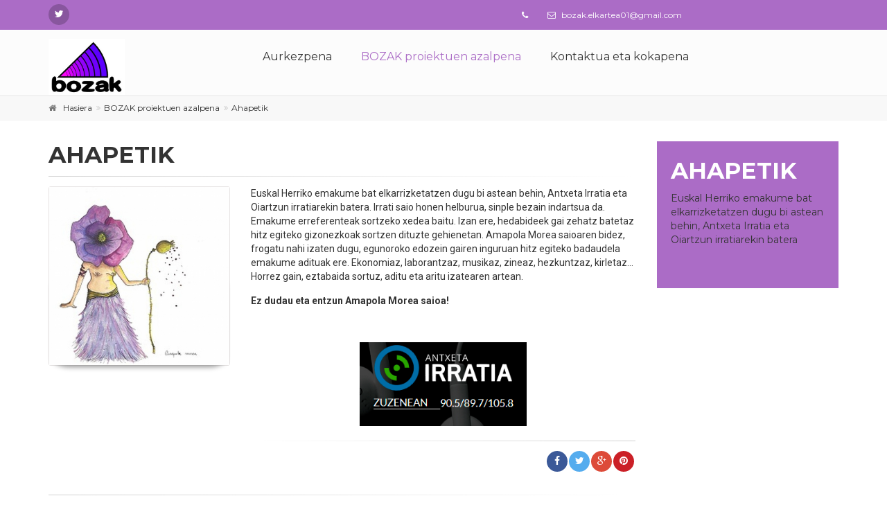

--- FILE ---
content_type: text/html; charset=UTF-8
request_url: https://www.bozak.eus/eu/ahapetik/
body_size: 4963
content:
<!DOCTYPE html>
<!--[if IE 9]> <html lang="eu" class="ie9"> <![endif]-->
<!--[if !IE]><!-->
<html lang="eu">
  <!--<![endif]-->

  <head>

  <meta charset="utf-8">
  <title>Ahapetik : BOZAK ELKARTEA</title>
  <meta name="title" content="Ahapetik : BOZAK ELKARTEA">
  <meta name="description" content="Euskal Herriko emakume bat elkarrizketatzen dugu bi astean behin, Antxeta Irratia eta Oiartzun irratiarekin batera">
  <meta name="keywords" content="BOZAK ELKARTEA">
  <meta name="author" content="">
  <meta name="copyright" content="Copyright &#169; 2012 "/>
  <meta name="creation_Date" content="01/01/2012">

  <meta name="robots" content="all">
  <meta name="revisit-after" content="1 days">

  <meta name="document-type" content="Public">
  <meta name="document-rating" content="General">
  <meta name="document-distribution" content="Global">

  <!-- Cache -->
  <meta http-equiv="cache-control" content="public">

  <!-- Base -->
  <base href="https://www.bozak.eus:443/templates/web/bozak/">

  <!-- Mobile Meta -->
  <meta name="viewport" content="width=device-width, initial-scale=1.0">

  <!-- Favicon -->
  <link rel="shortcut icon" href="img/favicon.ico">

  <!-- Facebook -->

  <meta property="og:title" content="Ahapetik : BOZAK ELKARTEA">
  <meta property="og:description" content="Euskal Herriko emakume bat elkarrizketatzen dugu bi astean behin, Antxeta Irratia eta Oiartzun irratiarekin batera">
  <meta property="og:type" content="article">
  <meta property="og:url" content="https://www.bozak.eus:443/eu/ahapetik/">
  <meta property="og:image" content="https://www.bozak.eus:443/upload/proiektuak/amapolaMorea/logoAmapolaMarea.jpg">
  <meta property="og:site_name" content="BOZAK ELKARTEA">
  <meta property="fb:admins" content="ID-1,ID-2,ID-3">

  <meta itemprop="name" content="Ahapetik : BOZAK ELKARTEA">
  <meta itemprop="image" content="https://www.bozak.eus:443/upload/proiektuak/amapolaMorea/logoAmapolaMarea.jpg">

  <link href="https://www.bozak.eus:443/feeds/eu" rel="alternate" type="application/rss+xml" title="RSS 2.0" />

    <link rel="alternate" hreflang="eu" href="https://www.bozak.eus:443/eu/ahapetik/">
  
  <!-- CSS -->
  <link rel="stylesheet" type="text/css" media="screen, print" href="css/styles.php?c=c325cb7206f8ea679cf6f313bc0d83fa" />

  
  <script type="text/javascript" src="js/js.php?lang=eu"></script>

  
      
      <!-- Google Analytics -->
      <script>
      
        (function(i,s,o,g,r,a,m){i['GoogleAnalyticsObject']=r;i[r]=i[r]||function(){
        (i[r].q=i[r].q||[]).push(arguments)},i[r].l=1*new Date();a=s.createElement(o),
        m=s.getElementsByTagName(o)[0];a.async=1;a.src=g;m.parentNode.insertBefore(a,m)
        })(window,document,'script','//www.google-analytics.com/analytics.js','ga');
        
        ga('create', 'UA-171134882-1', 'auto');
        ga('send', 'pageview');
      
      </script>
      <!-- End Google Analytics -->
        
      

</head>
  <body class="no-trans front-page">

<div class="scrollToTop circle"><i class="icon-up-open-big"></i></div>

<div class="page-wrapper">
  <div class="header-top dark_ colored">
	<div class="container">
		<div class="row">
			<div class="col-xs-2 col-sm-3">

				<div class="header-top-first clearfix">
					<ul class="social-links circle small clearfix hidden-xs">
						<li class="twitter"><a target="_blank" href="https://twitter.com/antxetairratia?lang=es"><i class="fa fa-twitter"></i></a></li>																																															</ul>
					<div class="social-links hidden-lg hidden-md hidden-sm circle small">
						<div class="btn-group dropdown">
							<button type="button" class="btn dropdown-toggle" data-toggle="dropdown"><i class="fa fa-share-alt"></i></button>
							<ul class="dropdown-menu dropdown-animation">
								<li class="twitter"><a target="_blank" href="https://twitter.com/antxetairratia?lang=es"><i class="fa fa-twitter"></i></a></li>																																																															</ul>
						</div>
					</div>
				</div>

			</div>

						

			
			<div class="col-sm-5 pull-right">

				<ul class="list-inline t_right">
					<li><a href="mailto: " class="link-dark"><i class="text-default fa fa-phone pr-5"></i>  </a></li>
					<li><a href="mailto:bozak.elkartea01@gmail.com" class="link-dark"><i class="text-default fa fa-envelope-o pl-10 pr-5"></i> bozak.elkartea01@gmail.com</a></li>
				</ul>

			</div>



		</div>
	</div>
</div><header class="header fixed clearfix dark_">

	<div class="container">

		<div class="row">

			<div class="col-md-3">

				<div class="header-left clearfix ">

					<div id="logo" class="logo">
						<a href="https://www.bozak.eus:443/eu/"><img id="logo_img" src="img/logo.jpg" alt="BOZAK ELKARTEA"></a>
					</div>

				</div>

			</div>

			<div class="col-md-9 mt-nfix">

				<div class="header-right clearfix">

					<div class="main-navigation  animated with-dropdown-buttons_">

						<nav class="navbar navbar-default" role="navigation">
							<div class="container-fluid">

								<div class="navbar-header">

									<button type="button" class="navbar-toggle" data-toggle="collapse" data-target="#navbar-collapse-1">
										<span class="sr-only">_TXT_MOSTRAR_MENU</span>
										<span class="icon-bar"></span>
										<span class="icon-bar"></span>
										<span class="icon-bar"></span>
									</button>

								</div>

								<div class="collapse navbar-collapse" id="navbar-collapse-1">

									

	<ul class="nav navbar-nav">

		
			
			<li class=" ">

				<a href="https://www.bozak.eus:443/eu/aurkezpena/">Aurkezpena</a>

				<ul class="dropdown-menu">

					
				</ul>

			</li>

		
			
			<li class=" active">

				<a href="https://www.bozak.eus:443/eu/proiektuak/">BOZAK proiektuen azalpena</a>

				<ul class="dropdown-menu">

					
				</ul>

			</li>

		
			
			<li class=" ">

				<a href="https://www.bozak.eus:443/eu/harremanetarakoa/">Kontaktua eta kokapena</a>

				<ul class="dropdown-menu">

					
				</ul>

			</li>

		
	</ul>


								</div>

							</div>
						</nav>

					</div>

				</div>

			</div>

		</div>

	</div>

</header>  	<div class="breadcrumb-container">
		<div class="container">
			<ol class="breadcrumb">
									<li itemscope itemtype="http://www.data-vocabulary.org/Breadcrumb" class="active"><i class="fa fa-home pr-10"></i><a itemprop="url" class="link-dark" href="https://www.bozak.eus:443/eu/portada/"><span itemprop="title">Hasiera</span></a></li>
									<li itemscope itemtype="http://www.data-vocabulary.org/Breadcrumb" class="active"><a itemprop="url" class="link-dark" href="https://www.bozak.eus:443/eu/proiektuak/"><span itemprop="title">BOZAK proiektuen azalpena</span></a></li>
									<li itemscope itemtype="http://www.data-vocabulary.org/Breadcrumb" class="active"><a itemprop="url" class="link-dark" href="https://www.bozak.eus:443/eu/ahapetik/"><span itemprop="title">Ahapetik</span></a></li>
							</ol>
		</div>
	</div>

  <div id="page-start"></div>
  <section class="main-container pv-30 clearfix">  <div class="container">    <div class="row">              <div class="col-md-9">          
<h1 class="title">Ahapetik</h1>
<div class="separator-2"></div>


  <div class="row">

    <div class="col-md-4">
  
      
	
	
	<div class="shadow bordered">
		<div class="overlay-container">
			<img src="https://www.bozak.eus:443/inc/class/foreign/PHPThumb/PHPThumb.php?src=https://www.bozak.eus:443/upload/proiektuak/amapolaMorea/logoAmapolaMarea.jpg&w=1024&q=100" alt="Ahapetik">
							<div class="overlay-bottom hidden-xs">
					<div class="text">
						<h3 class="title">Ahapetik</h3>
											</div>
				</div>
						<a href="https://www.bozak.eus:443/inc/class/foreign/PHPThumb/PHPThumb.php?src=https://www.bozak.eus:443/upload/proiektuak/amapolaMorea/logoAmapolaMarea.jpg&w=1024&q=100" class="overlay-link popup-img" title="Ahapetik">
				<i class="fa fa-plus"></i>
			</a>
		</div>
	</div>
	<div class="space-bottom"></div>

	<div class="row grid-space-20">

	    
     </div>


    </div>

    <div class="col-md-8">

      <div class="description"><p>Euskal Herriko emakume bat elkarrizketatzen dugu bi astean behin, Antxeta Irratia eta Oiartzun irratiarekin batera. Irrati saio honen helburua, sinple bezain indartsua da. Emakume erreferenteak sortzeko xedea baitu. Izan ere, hedabideek gai zehatz batetaz hitz egiteko gizonezkoak sortzen dituzte gehienetan. Amapola Morea saioaren bidez, frogatu nahi izaten dugu, egunoroko edozein gairen inguruan hitz egiteko badaudela emakume adituak ere. Ekonomiaz, laborantzaz, musikaz, zineaz, hezkuntzaz, kirletaz… Horrez gain, eztabaida sortuz, aditu eta aritu izatearen artean.</p>
<p><strong>Ez dudau eta entzun Amapola Morea saioa!</strong></p>
<p> </p>
<p><a href="https://www.antxetamedia.eus/radio/amapola-morea/" target="_blank"><img style="display: block; margin-left: auto; margin-right: auto;" src="http://www.bozak.eus/upload/proyectos-iconos/antxetaIrratia_logo.png" alt="" width="241" height="119" /></a></p></div>
      <div class="link text-right mt-20 mb-10">
        <div class="separator-3"></div>
        <ul class="social-links circle small colored clearfix margin-clear animated-effect-1">
	<li class="facebook"><a target="_blank" href="https://www.facebook.com/sharer/sharer.php?u=https://www.bozak.eus:443/eu/ahapetik/"><i class="fa fa-facebook"></i></a></li>
	<li class="twitter"><a target="_blank" href="https://twitter.com/?status=Ahapetik https://www.bozak.eus:443/eu/ahapetik/ https://twitter.com/antxetairratia?lang=es"><i class="fa fa-twitter"></i></a></li>
	<li class="googleplus"><a target="_blank" href="https://plus.google.com/share?url=https://www.bozak.eus:443/eu/ahapetik/"><i class="fa fa-google-plus"></i></a></li>
	<li class="pinterest"><a target="_blank" href="http://pinterest.com/pin/create/button/?url=https%3A%2F%2Fwww.bozak.eus%3A443%2Fupload%2Fproiektuak%2FamapolaMorea%2FlogoAmapolaMarea.jpg&description=Euskal Herriko emakume bat elkarrizketatzen dugu bi astean behin, Antxeta Irratia eta Oiartzun irratiarekin batera"><i class="fa fa-pinterest"></i></a></li>
  	</ul>      </div>      

    </div>

  </div>



<div class="separator-2 mt-20"></div>

  <a name="berriak"></a>

  <ul class="nav nav-pills">
    <li class="active"><a href="https://www.bozak.eus:443/eu/ahapetik/jarduera/#berriak"><i class="fa fa-video"></i> Denak</a></li>
    <li><a href="https://www.bozak.eus:443/eu/ahapetik/galeriak/#berriak"><i class="fa fa-photo"></i> Argazkien Galeria</a></li>
    <li><a href="https://www.bozak.eus:443/eu/ahapetik/bideoak/#berriak"><i class="fa fa-video-camera"></i> Bideoa</a></li>
    <li><a href="https://www.bozak.eus:443/eu/ahapetik/audioak/#berriak"><i class="fa fa-file-audio-o"></i> Audioa</a></li>
  </ul>


  
<div class="timeline clearfix">

		
		
		
		

<div class="timeline-item ">

	<article class="blogpost shadow_ light-gray-bg_ bordered_" style="position:relative">

		<a href="https://www.bozak.eus:443/eu/asun-casasola-berdintasuna-amets-ainara-lopez/">
			<div class="overlay-container text-center col-xs-3 marginAuto">
				<img src="https://www.bozak.eus:443/inc/class/foreign/PHPThumb/PHPThumb.php?src=https://www.bozak.eus:443/upload/proyectos-iconos/audio.jpg&w=600&h=600&q=100" class="circle" alt=""Asun Casasola Berdintasuna amets" Ainara Lopez">
			</div>
		</a>
		<div class="clear"></div>

		<header class="text-center">

			<h2><a href="https://www.bozak.eus:443/eu/asun-casasola-berdintasuna-amets-ainara-lopez/">"Asun Casasola Berdintasuna amets" Ainara Lopez</a></h2>
			<div class="post-info">
				<p><p>ostirala, 2021(e)ko urtarrila-ren 22a</p></p>
			</div>
					</header>
		<div class="blogpost-content">
			Asun Casasola Ipuin Lehiaketaren antolaketa lanetan aritzen den Parean elkarte feministak, Berritzegunearekin batera dihardu aurtengo edizioa prestatzen. 					</div>

		
	</article>

</div>
		
	
		
		
		

<div class="timeline-item pull-right">

	<article class="blogpost shadow_ light-gray-bg_ bordered_" style="position:relative">

		<a href="https://www.bozak.eus:443/eu/emakumeen-etxearen-proiektua-zehazteko-prozesu-partehartzailea-abiatuko-du-irunek/">
			<div class="overlay-container text-center col-xs-3 marginAuto">
				<img src="https://www.bozak.eus:443/inc/class/foreign/PHPThumb/PHPThumb.php?src=https://www.bozak.eus:443/upload/proyectos-iconos/audio.jpg&w=600&h=600&q=100" class="circle" alt="Emakumeen Etxearen proiektua zehazteko prozesu partehartzailea abiatuko du Irunek">
			</div>
		</a>
		<div class="clear"></div>

		<header class="text-center">

			<h2><a href="https://www.bozak.eus:443/eu/emakumeen-etxearen-proiektua-zehazteko-prozesu-partehartzailea-abiatuko-du-irunek/">Emakumeen Etxearen proiektua zehazteko prozesu partehartzailea abiatuko du Irunek</a></h2>
			<div class="post-info">
				<p><p>ostirala, 2021(e)ko urtarrila-ren 22a</p></p>
			</div>
					</header>
		<div class="blogpost-content">
			Halere, hiru bilera hauek jorratu beharreko arlo eta gai zerrenda luze baten abiapuntua besterik ez dira.					</div>

		
	</article>

</div>
		
	
		
		
		

<div class="timeline-item ">

	<article class="blogpost shadow_ light-gray-bg_ bordered_" style="position:relative">

		<a href="https://www.bozak.eus:443/eu/emakume-etorkinak-bidea-egiten/">
			<div class="overlay-container text-center col-xs-3 marginAuto">
				<img src="https://www.bozak.eus:443/inc/class/foreign/PHPThumb/PHPThumb.php?src=https://www.bozak.eus:443/upload/proyectos-iconos/audio.jpg&w=600&h=600&q=100" class="circle" alt="Emakume etorkinak bidea egiten">
			</div>
		</a>
		<div class="clear"></div>

		<header class="text-center">

			<h2><a href="https://www.bozak.eus:443/eu/emakume-etorkinak-bidea-egiten/">Emakume etorkinak bidea egiten</a></h2>
			<div class="post-info">
				<p><p>ostirala, 2021(e)ko urtarrila-ren 22a</p></p>
			</div>
					</header>
		<div class="blogpost-content">
								</div>

		
	</article>

</div>
		
	
		
		
		

<div class="timeline-item pull-right">

	<article class="blogpost shadow_ light-gray-bg_ bordered_" style="position:relative">

		<a href="https://www.bozak.eus:443/eu/ahapetik-itzaletik-argitara/">
			<div class="overlay-container text-center col-xs-3 marginAuto">
				<img src="https://www.bozak.eus:443/inc/class/foreign/PHPThumb/PHPThumb.php?src=https://www.bozak.eus:443/upload/proyectos-iconos/audio.jpg&w=600&h=600&q=100" class="circle" alt="Ahapetik itzaletik argitara">
			</div>
		</a>
		<div class="clear"></div>

		<header class="text-center">

			<h2><a href="https://www.bozak.eus:443/eu/ahapetik-itzaletik-argitara/">Ahapetik itzaletik argitara</a></h2>
			<div class="post-info">
				<p><p>ostirala, 2021(e)ko urtarrila-ren 22a</p></p>
			</div>
					</header>
		<div class="blogpost-content">
								</div>

		
	</article>

</div>
		
	
		
		
		

<div class="timeline-item ">

	<article class="blogpost shadow_ light-gray-bg_ bordered_" style="position:relative">

		<a href="https://www.bozak.eus:443/eu/izaskun-larruskain-amapola-morea-da/">
			<div class="overlay-container text-center col-xs-3 marginAuto">
				<img src="https://www.bozak.eus:443/inc/class/foreign/PHPThumb/PHPThumb.php?src=https://www.bozak.eus:443/upload/proyectos-iconos/audio.jpg&w=600&h=600&q=100" class="circle" alt="Izaskun Larruskain Amapola Morea da">
			</div>
		</a>
		<div class="clear"></div>

		<header class="text-center">

			<h2><a href="https://www.bozak.eus:443/eu/izaskun-larruskain-amapola-morea-da/">Izaskun Larruskain Amapola Morea da</a></h2>
			<div class="post-info">
				<p><p>osteguna, 2016(e)ko azaroa-ren  3a</p></p>
			</div>
					</header>
		<div class="blogpost-content">
			Jaizkibel Konpainiako kapitaina, Amapola Morea da iada!					</div>

		
	</article>

</div>
		
	
		
		
		

<div class="timeline-item pull-right">

	<article class="blogpost shadow_ light-gray-bg_ bordered_" style="position:relative">

		<a href="https://www.bozak.eus:443/eu/saioa-iraola-amapola-morea-da/">
			<div class="overlay-container text-center col-xs-3 marginAuto">
				<img src="https://www.bozak.eus:443/inc/class/foreign/PHPThumb/PHPThumb.php?src=https://www.bozak.eus:443/upload/proyectos-iconos/audio.jpg&w=600&h=600&q=100" class="circle" alt="Saioa Iraola Amapola Morea da!">
			</div>
		</a>
		<div class="clear"></div>

		<header class="text-center">

			<h2><a href="https://www.bozak.eus:443/eu/saioa-iraola-amapola-morea-da/">Saioa Iraola Amapola Morea da!</a></h2>
			<div class="post-info">
				<p><p>asteartea, 2016(e)ko urria-ren 18a</p></p>
			</div>
					</header>
		<div class="blogpost-content">
			Saioa Iraola Amapola Morea da. Luze eta zabal mintzatu gara berarekin, ikuspundu feminista galdu gabe! Eskerrikasko! 					</div>

		
	</article>

</div>
		
	
		
		
		

<div class="timeline-item ">

	<article class="blogpost shadow_ light-gray-bg_ bordered_" style="position:relative">

		<a href="https://www.bozak.eus:443/eu/miren-azkarate-badiola-amapola-da/">
			<div class="overlay-container text-center col-xs-3 marginAuto">
				<img src="https://www.bozak.eus:443/inc/class/foreign/PHPThumb/PHPThumb.php?src=https://www.bozak.eus:443/upload/proyectos-iconos/audio.jpg&w=600&h=600&q=100" class="circle" alt="Miren Azkarate Badiola Amapola da!">
			</div>
		</a>
		<div class="clear"></div>

		<header class="text-center">

			<h2><a href="https://www.bozak.eus:443/eu/miren-azkarate-badiola-amapola-da/">Miren Azkarate Badiola Amapola da!</a></h2>
			<div class="post-info">
				<p><p>osteguna, 2016(e)ko urria-ren  6a</p></p>
			</div>
					</header>
		<div class="blogpost-content">
			Miren Azkarate Badiola dugu ikasturte honetan bigarren Amapola Morea. Irribarrea galdu gabe, bere bizipen gogorren berri eman digu konfiantza osoz, besteak beste, Espainiako Poliziaren eskutik jasandako torturak kontatu dizkigu.					</div>

		
	</article>

</div>
		
	
</div>
  
        </div>        <div class="col-md-3">          <div class="sidebar">            
	
	<div class="block clearfix mb-30 default-bg">

		<div class="p-20">

			<h1 class="title">Ahapetik</h1>
			<div class="description">
				Euskal Herriko emakume bat elkarrizketatzen dugu bi astean behin, Antxeta Irratia eta Oiartzun irratiarekin batera							</div>

			<ul class="social-links circle small clearfix hidden-xs">
																																			</ul>

			
		</div>
		
	</div>


          </div>        </div>          </div>  </div></section>  <footer id="footer" class="clearfix light_ default-bg">

	<div class="bkg light">
		<div class="container">
			<div class="footer-inner">
				<div class="row">

					<div class="col-md-3">
						<div class="footer-content">
							<div class="logo-footer">
																							</div>
							<div class="separator-2"></div>
							<p>Lau Haizeta, 9 · 20017 Donostia<br />
</p>
							<ul class="list-inline mb-20">
																<li><a href="tel: " class="link-light><i class="text-default fa fa-phone pl-10 pr-5"></i>  </a></li>
								<li><a href="mailto:bozak.elkartea01@gmail.com" class="link-dark"><i class="text-default fa fa-envelope-o pl-10 pr-5"></i> bozak.elkartea01@gmail.com</a></li>
							</ul>
							<div class="separator-2"></div>
							<ul class="social-links circle margin-clear animated-effect-1">
								<li class="twitter"><a target="_blank" href="https://twitter.com/antxetairratia?lang=es"><i class="fa fa-twitter"></i></a></li>																																																															</ul>
						</div>
					</div>

					
					<div class="col-md-3">
							<div class="footerMenu">
  <div class="block clearfix">
        
    <nav>   
      <ul class="nav nav-pills nav-stacked">
							</ul>
    </nav>

  </div>
</div>					</div>

					
					<div class="col-md-5 col-md-offset-1">
						<a name="footer-contact"></a>
						<div class="footer-content">
							<h3 class="title">Gurekin harremanetan jarri</h3>

							
							<form role="form" id="footer-form" class="margin-clear" method="post" action="https://www.bozak.eus:443/eu/ahapetik/#footer-contact">
								<div class="form-group has-feedback mb-10">
									<label class="sr-only" for="nombre">Izena eta abizenak</label>
									<input type="text" class="form-control" id="contacto_nombre" placeholder="Izena eta abizenak" name="contacto_nombre" value="">
									<i class="fa fa-user form-control-feedback"></i>
								</div>
								<div class="form-group has-feedback mb-10">
									<label class="sr-only" for="contacto_email">Emaila</label>
									<input type="email" class="form-control" id="contacto_email" placeholder="Emaila" name="contacto_email" value="">
									<i class="fa fa-envelope form-control-feedback"></i>
								</div>
								<div class="form-group has-feedback mb-10">
									<label class="sr-only" for="contacto_consulta">Kontsulta</label>
									<textarea class="form-control" rows="4" id="contacto_consulta" placeholder="Kontsulta" name="contacto_consulta"></textarea>
									<i class="fa fa-pencil form-control-feedback"></i>
								</div>
								<input type="submit" value="Bidali" class="margin-clear submit-button btn btn-default">
							</form>
						</div>

					</div>

				</div>
			</div>
		</div>
		<div class="lantalau t_center">
			<span class = "linkLantalau"><a href="http://www.lantalau.com" target="_blank" alt="Lantalau" title="Lantalau">Lantalau</a></span>-k garatutako web orrialdea		</div>

	</div>

	
</footer>
</div>

<div class="modal" id="modalAjax"></div>

<!-- JS -->
<script type="text/javascript" src="js/js.php?end=true&lang=eu"></script>
</body>


</html>

--- FILE ---
content_type: text/css; charset: UTF-8;charset=UTF-8
request_url: https://www.bozak.eus/templates/web/bozak/css/styles.php?c=c325cb7206f8ea679cf6f313bc0d83fa
body_size: 749871
content:

/*fuentes proyecto*/

@import url(//fonts.googleapis.com/css?family=Slabo+27px);
@import url(//fonts.googleapis.com/css?family=Roboto+Condensed:400,700italic,700,400italic,300italic,300);
@import url(//fonts.googleapis.com/css?family=Pontano+Sans&subset=latin,latin-ext);

/*fuentes Bootstrap*/
@import url(//fonts.googleapis.com/css?family=Roboto:400,300,300italic,400italic,500,500italic,700,700italic);
@import url(//fonts.googleapis.com/css?family=Raleway:700,400,300);
@import url(//fonts.googleapis.com/css?family=Pacifico);
@import url(//fonts.googleapis.com/css?family=Quicksand:400,700,300);
@import url(//fonts.googleapis.com/css?family=Montserrat:400,700);
/*! * Bootstrap v3.3.5 (http://getbootstrap.com) * Copyright 2011-2015 Twitter, Inc. * Licensed under MIT (https://github.com/twbs/bootstrap/blob/master/LICENSE) *//*! normalize.css v3.0.3 | MIT License | github.com/necolas/normalize.css */html {  font-family: sans-serif;  -webkit-text-size-adjust: 100%;      -ms-text-size-adjust: 100%;}body {  margin: 0;}article,aside,details,figcaption,figure,footer,header,hgroup,main,menu,nav,section,summary {  display: block;}audio,canvas,progress,video {  display: inline-block;  vertical-align: baseline;}audio:not([controls]) {  display: none;  height: 0;}[hidden],template {  display: none;}a {  background-color: transparent;}a:active,a:hover {  outline: 0;}abbr[title] {  border-bottom: 1px dotted;}b,strong {  font-weight: bold;}dfn {  font-style: italic;}h1 {  margin: .67em 0;  font-size: 2em;}mark {  color: #000;  background: #ff0;}small {  font-size: 80%;}sub,sup {  position: relative;  font-size: 75%;  line-height: 0;  vertical-align: baseline;}sup {  top: -.5em;}sub {  bottom: -.25em;}img {  border: 0;}svg:not(:root) {  overflow: hidden;}figure {  margin: 1em 40px;}hr {  height: 0;  -webkit-box-sizing: content-box;     -moz-box-sizing: content-box;          box-sizing: content-box;}pre {  overflow: auto;}code,kbd,pre,samp {  font-family: monospace, monospace;  font-size: 1em;}button,input,optgroup,select,textarea {  margin: 0;  font: inherit;  color: inherit;}button {  overflow: visible;}button,select {  text-transform: none;}button,html input[type="button"],input[type="reset"],input[type="submit"] {  -webkit-appearance: button;  cursor: pointer;}button[disabled],html input[disabled] {  cursor: default;}button::-moz-focus-inner,input::-moz-focus-inner {  padding: 0;  border: 0;}input {  line-height: normal;}input[type="checkbox"],input[type="radio"] {  -webkit-box-sizing: border-box;     -moz-box-sizing: border-box;          box-sizing: border-box;  padding: 0;}input[type="number"]::-webkit-inner-spin-button,input[type="number"]::-webkit-outer-spin-button {  height: auto;}input[type="search"] {  -webkit-box-sizing: content-box;     -moz-box-sizing: content-box;          box-sizing: content-box;  -webkit-appearance: textfield;}input[type="search"]::-webkit-search-cancel-button,input[type="search"]::-webkit-search-decoration {  -webkit-appearance: none;}fieldset {  padding: .35em .625em .75em;  margin: 0 2px;  border: 1px solid #c0c0c0;}legend {  padding: 0;  border: 0;}textarea {  overflow: auto;}optgroup {  font-weight: bold;}table {  border-spacing: 0;  border-collapse: collapse;}td,th {  padding: 0;}/*! Source: https://github.com/h5bp/html5-boilerplate/blob/master/src/css/main.css */@media print {  *,  *:before,  *:after {    color: #000 !important;    text-shadow: none !important;    background: transparent !important;    -webkit-box-shadow: none !important;            box-shadow: none !important;  }  a,  a:visited {    text-decoration: underline;  }  a[href]:after {    content: " (" attr(href) ")";  }  abbr[title]:after {    content: " (" attr(title) ")";  }  a[href^="#"]:after,  a[href^="javascript:"]:after {    content: "";  }  pre,  blockquote {    border: 1px solid #999;    page-break-inside: avoid;  }  thead {    display: table-header-group;  }  tr,  img {    page-break-inside: avoid;  }  img {    max-width: 100% !important;  }  p,  h2,  h3 {    orphans: 3;    widows: 3;  }  h2,  h3 {    page-break-after: avoid;  }  .navbar {    display: none;  }  .btn > .caret,  .dropup > .btn > .caret {    border-top-color: #000 !important;  }  .label {    border: 1px solid #000;  }  .table {    border-collapse: collapse !important;  }  .table td,  .table th {    background-color: #fff !important;  }  .table-bordered th,  .table-bordered td {    border: 1px solid #ddd !important;  }}@font-face {  font-family: 'Glyphicons Halflings';  src: url('../fonts/glyphicons/glyphicons-halflings-regular.eot');  src: url('../fonts/glyphicons/glyphicons-halflings-regular.eot?#iefix') format('embedded-opentype'), url('../fonts/glyphicons/glyphicons-halflings-regular.woff2') format('woff2'), url('../fonts/glyphicons/glyphicons-halflings-regular.woff') format('woff'), url('../fonts/glyphicons/glyphicons-halflings-regular.ttf') format('truetype'), url('../fonts/glyphicons/glyphicons-halflings-regular.svg#glyphicons_halflingsregular') format('svg');}.glyphicon {  position: relative;  top: 1px;  display: inline-block;  font-family: 'Glyphicons Halflings';  font-style: normal;  font-weight: normal;  line-height: 1;  -webkit-font-smoothing: antialiased;  -moz-osx-font-smoothing: grayscale;}.glyphicon-asterisk:before {  content: "\2a";}.glyphicon-plus:before {  content: "\2b";}.glyphicon-euro:before,.glyphicon-eur:before {  content: "\20ac";}.glyphicon-minus:before {  content: "\2212";}.glyphicon-cloud:before {  content: "\2601";}.glyphicon-envelope:before {  content: "\2709";}.glyphicon-pencil:before {  content: "\270f";}.glyphicon-glass:before {  content: "\e001";}.glyphicon-music:before {  content: "\e002";}.glyphicon-search:before {  content: "\e003";}.glyphicon-heart:before {  content: "\e005";}.glyphicon-star:before {  content: "\e006";}.glyphicon-star-empty:before {  content: "\e007";}.glyphicon-user:before {  content: "\e008";}.glyphicon-film:before {  content: "\e009";}.glyphicon-th-large:before {  content: "\e010";}.glyphicon-th:before {  content: "\e011";}.glyphicon-th-list:before {  content: "\e012";}.glyphicon-ok:before {  content: "\e013";}.glyphicon-remove:before {  content: "\e014";}.glyphicon-zoom-in:before {  content: "\e015";}.glyphicon-zoom-out:before {  content: "\e016";}.glyphicon-off:before {  content: "\e017";}.glyphicon-signal:before {  content: "\e018";}.glyphicon-cog:before {  content: "\e019";}.glyphicon-trash:before {  content: "\e020";}.glyphicon-home:before {  content: "\e021";}.glyphicon-file:before {  content: "\e022";}.glyphicon-time:before {  content: "\e023";}.glyphicon-road:before {  content: "\e024";}.glyphicon-download-alt:before {  content: "\e025";}.glyphicon-download:before {  content: "\e026";}.glyphicon-upload:before {  content: "\e027";}.glyphicon-inbox:before {  content: "\e028";}.glyphicon-play-circle:before {  content: "\e029";}.glyphicon-repeat:before {  content: "\e030";}.glyphicon-refresh:before {  content: "\e031";}.glyphicon-list-alt:before {  content: "\e032";}.glyphicon-lock:before {  content: "\e033";}.glyphicon-flag:before {  content: "\e034";}.glyphicon-headphones:before {  content: "\e035";}.glyphicon-volume-off:before {  content: "\e036";}.glyphicon-volume-down:before {  content: "\e037";}.glyphicon-volume-up:before {  content: "\e038";}.glyphicon-qrcode:before {  content: "\e039";}.glyphicon-barcode:before {  content: "\e040";}.glyphicon-tag:before {  content: "\e041";}.glyphicon-tags:before {  content: "\e042";}.glyphicon-book:before {  content: "\e043";}.glyphicon-bookmark:before {  content: "\e044";}.glyphicon-print:before {  content: "\e045";}.glyphicon-camera:before {  content: "\e046";}.glyphicon-font:before {  content: "\e047";}.glyphicon-bold:before {  content: "\e048";}.glyphicon-italic:before {  content: "\e049";}.glyphicon-text-height:before {  content: "\e050";}.glyphicon-text-width:before {  content: "\e051";}.glyphicon-align-left:before {  content: "\e052";}.glyphicon-align-center:before {  content: "\e053";}.glyphicon-align-right:before {  content: "\e054";}.glyphicon-align-justify:before {  content: "\e055";}.glyphicon-list:before {  content: "\e056";}.glyphicon-indent-left:before {  content: "\e057";}.glyphicon-indent-right:before {  content: "\e058";}.glyphicon-facetime-video:before {  content: "\e059";}.glyphicon-picture:before {  content: "\e060";}.glyphicon-map-marker:before {  content: "\e062";}.glyphicon-adjust:before {  content: "\e063";}.glyphicon-tint:before {  content: "\e064";}.glyphicon-edit:before {  content: "\e065";}.glyphicon-share:before {  content: "\e066";}.glyphicon-check:before {  content: "\e067";}.glyphicon-move:before {  content: "\e068";}.glyphicon-step-backward:before {  content: "\e069";}.glyphicon-fast-backward:before {  content: "\e070";}.glyphicon-backward:before {  content: "\e071";}.glyphicon-play:before {  content: "\e072";}.glyphicon-pause:before {  content: "\e073";}.glyphicon-stop:before {  content: "\e074";}.glyphicon-forward:before {  content: "\e075";}.glyphicon-fast-forward:before {  content: "\e076";}.glyphicon-step-forward:before {  content: "\e077";}.glyphicon-eject:before {  content: "\e078";}.glyphicon-chevron-left:before {  content: "\e079";}.glyphicon-chevron-right:before {  content: "\e080";}.glyphicon-plus-sign:before {  content: "\e081";}.glyphicon-minus-sign:before {  content: "\e082";}.glyphicon-remove-sign:before {  content: "\e083";}.glyphicon-ok-sign:before {  content: "\e084";}.glyphicon-question-sign:before {  content: "\e085";}.glyphicon-info-sign:before {  content: "\e086";}.glyphicon-screenshot:before {  content: "\e087";}.glyphicon-remove-circle:before {  content: "\e088";}.glyphicon-ok-circle:before {  content: "\e089";}.glyphicon-ban-circle:before {  content: "\e090";}.glyphicon-arrow-left:before {  content: "\e091";}.glyphicon-arrow-right:before {  content: "\e092";}.glyphicon-arrow-up:before {  content: "\e093";}.glyphicon-arrow-down:before {  content: "\e094";}.glyphicon-share-alt:before {  content: "\e095";}.glyphicon-resize-full:before {  content: "\e096";}.glyphicon-resize-small:before {  content: "\e097";}.glyphicon-exclamation-sign:before {  content: "\e101";}.glyphicon-gift:before {  content: "\e102";}.glyphicon-leaf:before {  content: "\e103";}.glyphicon-fire:before {  content: "\e104";}.glyphicon-eye-open:before {  content: "\e105";}.glyphicon-eye-close:before {  content: "\e106";}.glyphicon-warning-sign:before {  content: "\e107";}.glyphicon-plane:before {  content: "\e108";}.glyphicon-calendar:before {  content: "\e109";}.glyphicon-random:before {  content: "\e110";}.glyphicon-comment:before {  content: "\e111";}.glyphicon-magnet:before {  content: "\e112";}.glyphicon-chevron-up:before {  content: "\e113";}.glyphicon-chevron-down:before {  content: "\e114";}.glyphicon-retweet:before {  content: "\e115";}.glyphicon-shopping-cart:before {  content: "\e116";}.glyphicon-folder-close:before {  content: "\e117";}.glyphicon-folder-open:before {  content: "\e118";}.glyphicon-resize-vertical:before {  content: "\e119";}.glyphicon-resize-horizontal:before {  content: "\e120";}.glyphicon-hdd:before {  content: "\e121";}.glyphicon-bullhorn:before {  content: "\e122";}.glyphicon-bell:before {  content: "\e123";}.glyphicon-certificate:before {  content: "\e124";}.glyphicon-thumbs-up:before {  content: "\e125";}.glyphicon-thumbs-down:before {  content: "\e126";}.glyphicon-hand-right:before {  content: "\e127";}.glyphicon-hand-left:before {  content: "\e128";}.glyphicon-hand-up:before {  content: "\e129";}.glyphicon-hand-down:before {  content: "\e130";}.glyphicon-circle-arrow-right:before {  content: "\e131";}.glyphicon-circle-arrow-left:before {  content: "\e132";}.glyphicon-circle-arrow-up:before {  content: "\e133";}.glyphicon-circle-arrow-down:before {  content: "\e134";}.glyphicon-globe:before {  content: "\e135";}.glyphicon-wrench:before {  content: "\e136";}.glyphicon-tasks:before {  content: "\e137";}.glyphicon-filter:before {  content: "\e138";}.glyphicon-briefcase:before {  content: "\e139";}.glyphicon-fullscreen:before {  content: "\e140";}.glyphicon-dashboard:before {  content: "\e141";}.glyphicon-paperclip:before {  content: "\e142";}.glyphicon-heart-empty:before {  content: "\e143";}.glyphicon-link:before {  content: "\e144";}.glyphicon-phone:before {  content: "\e145";}.glyphicon-pushpin:before {  content: "\e146";}.glyphicon-usd:before {  content: "\e148";}.glyphicon-gbp:before {  content: "\e149";}.glyphicon-sort:before {  content: "\e150";}.glyphicon-sort-by-alphabet:before {  content: "\e151";}.glyphicon-sort-by-alphabet-alt:before {  content: "\e152";}.glyphicon-sort-by-order:before {  content: "\e153";}.glyphicon-sort-by-order-alt:before {  content: "\e154";}.glyphicon-sort-by-attributes:before {  content: "\e155";}.glyphicon-sort-by-attributes-alt:before {  content: "\e156";}.glyphicon-unchecked:before {  content: "\e157";}.glyphicon-expand:before {  content: "\e158";}.glyphicon-collapse-down:before {  content: "\e159";}.glyphicon-collapse-up:before {  content: "\e160";}.glyphicon-log-in:before {  content: "\e161";}.glyphicon-flash:before {  content: "\e162";}.glyphicon-log-out:before {  content: "\e163";}.glyphicon-new-window:before {  content: "\e164";}.glyphicon-record:before {  content: "\e165";}.glyphicon-save:before {  content: "\e166";}.glyphicon-open:before {  content: "\e167";}.glyphicon-saved:before {  content: "\e168";}.glyphicon-import:before {  content: "\e169";}.glyphicon-export:before {  content: "\e170";}.glyphicon-send:before {  content: "\e171";}.glyphicon-floppy-disk:before {  content: "\e172";}.glyphicon-floppy-saved:before {  content: "\e173";}.glyphicon-floppy-remove:before {  content: "\e174";}.glyphicon-floppy-save:before {  content: "\e175";}.glyphicon-floppy-open:before {  content: "\e176";}.glyphicon-credit-card:before {  content: "\e177";}.glyphicon-transfer:before {  content: "\e178";}.glyphicon-cutlery:before {  content: "\e179";}.glyphicon-header:before {  content: "\e180";}.glyphicon-compressed:before {  content: "\e181";}.glyphicon-earphone:before {  content: "\e182";}.glyphicon-phone-alt:before {  content: "\e183";}.glyphicon-tower:before {  content: "\e184";}.glyphicon-stats:before {  content: "\e185";}.glyphicon-sd-video:before {  content: "\e186";}.glyphicon-hd-video:before {  content: "\e187";}.glyphicon-subtitles:before {  content: "\e188";}.glyphicon-sound-stereo:before {  content: "\e189";}.glyphicon-sound-dolby:before {  content: "\e190";}.glyphicon-sound-5-1:before {  content: "\e191";}.glyphicon-sound-6-1:before {  content: "\e192";}.glyphicon-sound-7-1:before {  content: "\e193";}.glyphicon-copyright-mark:before {  content: "\e194";}.glyphicon-registration-mark:before {  content: "\e195";}.glyphicon-cloud-download:before {  content: "\e197";}.glyphicon-cloud-upload:before {  content: "\e198";}.glyphicon-tree-conifer:before {  content: "\e199";}.glyphicon-tree-deciduous:before {  content: "\e200";}.glyphicon-cd:before {  content: "\e201";}.glyphicon-save-file:before {  content: "\e202";}.glyphicon-open-file:before {  content: "\e203";}.glyphicon-level-up:before {  content: "\e204";}.glyphicon-copy:before {  content: "\e205";}.glyphicon-paste:before {  content: "\e206";}.glyphicon-alert:before {  content: "\e209";}.glyphicon-equalizer:before {  content: "\e210";}.glyphicon-king:before {  content: "\e211";}.glyphicon-queen:before {  content: "\e212";}.glyphicon-pawn:before {  content: "\e213";}.glyphicon-bishop:before {  content: "\e214";}.glyphicon-knight:before {  content: "\e215";}.glyphicon-baby-formula:before {  content: "\e216";}.glyphicon-tent:before {  content: "\26fa";}.glyphicon-blackboard:before {  content: "\e218";}.glyphicon-bed:before {  content: "\e219";}.glyphicon-apple:before {  content: "\f8ff";}.glyphicon-erase:before {  content: "\e221";}.glyphicon-hourglass:before {  content: "\231b";}.glyphicon-lamp:before {  content: "\e223";}.glyphicon-duplicate:before {  content: "\e224";}.glyphicon-piggy-bank:before {  content: "\e225";}.glyphicon-scissors:before {  content: "\e226";}.glyphicon-bitcoin:before {  content: "\e227";}.glyphicon-btc:before {  content: "\e227";}.glyphicon-xbt:before {  content: "\e227";}.glyphicon-yen:before {  content: "\00a5";}.glyphicon-jpy:before {  content: "\00a5";}.glyphicon-ruble:before {  content: "\20bd";}.glyphicon-rub:before {  content: "\20bd";}.glyphicon-scale:before {  content: "\e230";}.glyphicon-ice-lolly:before {  content: "\e231";}.glyphicon-ice-lolly-tasted:before {  content: "\e232";}.glyphicon-education:before {  content: "\e233";}.glyphicon-option-horizontal:before {  content: "\e234";}.glyphicon-option-vertical:before {  content: "\e235";}.glyphicon-menu-hamburger:before {  content: "\e236";}.glyphicon-modal-window:before {  content: "\e237";}.glyphicon-oil:before {  content: "\e238";}.glyphicon-grain:before {  content: "\e239";}.glyphicon-sunglasses:before {  content: "\e240";}.glyphicon-text-size:before {  content: "\e241";}.glyphicon-text-color:before {  content: "\e242";}.glyphicon-text-background:before {  content: "\e243";}.glyphicon-object-align-top:before {  content: "\e244";}.glyphicon-object-align-bottom:before {  content: "\e245";}.glyphicon-object-align-horizontal:before {  content: "\e246";}.glyphicon-object-align-left:before {  content: "\e247";}.glyphicon-object-align-vertical:before {  content: "\e248";}.glyphicon-object-align-right:before {  content: "\e249";}.glyphicon-triangle-right:before {  content: "\e250";}.glyphicon-triangle-left:before {  content: "\e251";}.glyphicon-triangle-bottom:before {  content: "\e252";}.glyphicon-triangle-top:before {  content: "\e253";}.glyphicon-console:before {  content: "\e254";}.glyphicon-superscript:before {  content: "\e255";}.glyphicon-subscript:before {  content: "\e256";}.glyphicon-menu-left:before {  content: "\e257";}.glyphicon-menu-right:before {  content: "\e258";}.glyphicon-menu-down:before {  content: "\e259";}.glyphicon-menu-up:before {  content: "\e260";}* {  -webkit-box-sizing: border-box;     -moz-box-sizing: border-box;          box-sizing: border-box;}*:before,*:after {  -webkit-box-sizing: border-box;     -moz-box-sizing: border-box;          box-sizing: border-box;}html {  font-size: 10px;  -webkit-tap-highlight-color: rgba(0, 0, 0, 0);}body {  font-family: "Helvetica Neue", Helvetica, Arial, sans-serif;  font-size: 14px;  line-height: 1.42857143;  color: #333;  background-color: #fff;}input,button,select,textarea {  font-family: inherit;  font-size: inherit;  line-height: inherit;}a {  color: #337ab7;  text-decoration: none;}a:hover,a:focus {  color: #23527c;  text-decoration: underline;}a:focus {  outline: thin dotted;  outline: 5px auto -webkit-focus-ring-color;  outline-offset: -2px;}figure {  margin: 0;}img {  vertical-align: middle;}.img-responsive,.thumbnail > img,.thumbnail a > img,.carousel-inner > .item > img,.carousel-inner > .item > a > img {  display: block;  max-width: 100%;  height: auto;}.img-rounded {  border-radius: 6px;}.img-thumbnail {  display: inline-block;  max-width: 100%;  height: auto;  padding: 4px;  line-height: 1.42857143;  background-color: #fff;  border: 1px solid #ddd;  border-radius: 4px;  -webkit-transition: all .2s ease-in-out;       -o-transition: all .2s ease-in-out;          transition: all .2s ease-in-out;}.img-circle {  border-radius: 50%;}hr {  margin-top: 20px;  margin-bottom: 20px;  border: 0;  border-top: 1px solid #eee;}.sr-only {  position: absolute;  width: 1px;  height: 1px;  padding: 0;  margin: -1px;  overflow: hidden;  clip: rect(0, 0, 0, 0);  border: 0;}.sr-only-focusable:active,.sr-only-focusable:focus {  position: static;  width: auto;  height: auto;  margin: 0;  overflow: visible;  clip: auto;}[role="button"] {  cursor: pointer;}h1,h2,h3,h4,h5,h6,.h1,.h2,.h3,.h4,.h5,.h6 {  font-family: inherit;  font-weight: 500;  line-height: 1.1;  color: inherit;}h1 small,h2 small,h3 small,h4 small,h5 small,h6 small,.h1 small,.h2 small,.h3 small,.h4 small,.h5 small,.h6 small,h1 .small,h2 .small,h3 .small,h4 .small,h5 .small,h6 .small,.h1 .small,.h2 .small,.h3 .small,.h4 .small,.h5 .small,.h6 .small {  font-weight: normal;  line-height: 1;  color: #777;}h1,.h1,h2,.h2,h3,.h3 {  margin-top: 20px;  margin-bottom: 10px;}h1 small,.h1 small,h2 small,.h2 small,h3 small,.h3 small,h1 .small,.h1 .small,h2 .small,.h2 .small,h3 .small,.h3 .small {  font-size: 65%;}h4,.h4,h5,.h5,h6,.h6 {  margin-top: 10px;  margin-bottom: 10px;}h4 small,.h4 small,h5 small,.h5 small,h6 small,.h6 small,h4 .small,.h4 .small,h5 .small,.h5 .small,h6 .small,.h6 .small {  font-size: 75%;}h1,.h1 {  font-size: 36px;}h2,.h2 {  font-size: 30px;}h3,.h3 {  font-size: 24px;}h4,.h4 {  font-size: 18px;}h5,.h5 {  font-size: 14px;}h6,.h6 {  font-size: 12px;}p {  margin: 0 0 10px;}.lead {  margin-bottom: 20px;  font-size: 16px;  font-weight: 300;  line-height: 1.4;}@media (min-width: 768px) {  .lead {    font-size: 21px;  }}small,.small {  font-size: 85%;}mark,.mark {  padding: .2em;  background-color: #fcf8e3;}.text-left {  text-align: left;}.text-right {  text-align: right;}.text-center {  text-align: center;}.text-justify {  text-align: justify;}.text-nowrap {  white-space: nowrap;}.text-lowercase {  text-transform: lowercase;}.text-uppercase {  text-transform: uppercase;}.text-capitalize {  text-transform: capitalize;}.text-muted {  color: #777;}.text-primary {  color: #337ab7;}a.text-primary:hover,a.text-primary:focus {  color: #286090;}.text-success {  color: #adaca6;}a.text-success:hover,a.text-success:focus {  color: #2b542c;}.text-info {  color: #31708f;}a.text-info:hover,a.text-info:focus {  color: #245269;}.text-warning {  color: #8a6d3b;}a.text-warning:hover,a.text-warning:focus {  color: #66512c;}.text-danger {  color: #a94442;}a.text-danger:hover,a.text-danger:focus {  color: #843534;}.bg-primary {  color: #fff;  background-color: #337ab7;}a.bg-primary:hover,a.bg-primary:focus {  background-color: #286090;}.bg-success {  background-color: #dff0d8;}a.bg-success:hover,a.bg-success:focus {  background-color: #c1e2b3;}.bg-info {  background-color: #d9edf7;}a.bg-info:hover,a.bg-info:focus {  background-color: #afd9ee;}.bg-warning {  background-color: #fcf8e3;}a.bg-warning:hover,a.bg-warning:focus {  background-color: #f7ecb5;}.bg-danger {  background-color: #f2dede;}a.bg-danger:hover,a.bg-danger:focus {  background-color: #e4b9b9;}.page-header {  padding-bottom: 9px;  margin: 40px 0 20px;  border-bottom: 1px solid #eee;}ul,ol {  margin-top: 0;  margin-bottom: 10px;}ul ul,ol ul,ul ol,ol ol {  margin-bottom: 0;}.list-unstyled {  padding-left: 0;  list-style: none;}.list-inline {  padding-left: 0;  margin-left: -5px;  list-style: none;}.list-inline > li {  display: inline-block;  padding-right: 5px;  padding-left: 5px;}dl {  margin-top: 0;  margin-bottom: 20px;}dt,dd {  line-height: 1.42857143;}dt {  font-weight: bold;}dd {  margin-left: 0;}@media (min-width: 768px) {  .dl-horizontal dt {    float: left;    width: 160px;    overflow: hidden;    clear: left;    text-align: right;    text-overflow: ellipsis;    white-space: nowrap;  }  .dl-horizontal dd {    margin-left: 180px;  }}abbr[title],abbr[data-original-title] {  cursor: help;  border-bottom: 1px dotted #777;}.initialism {  font-size: 90%;  text-transform: uppercase;}blockquote {  padding: 10px 20px;  margin: 0 0 20px;  font-size: 17.5px;  border-left: 5px solid #eee;}blockquote p:last-child,blockquote ul:last-child,blockquote ol:last-child {  margin-bottom: 0;}blockquote footer,blockquote small,blockquote .small {  display: block;  font-size: 80%;  line-height: 1.42857143;  color: #777;}blockquote footer:before,blockquote small:before,blockquote .small:before {  content: '\2014 \00A0';}.blockquote-reverse,blockquote.pull-right {  padding-right: 15px;  padding-left: 0;  text-align: right;  border-right: 5px solid #eee;  border-left: 0;}.blockquote-reverse footer:before,blockquote.pull-right footer:before,.blockquote-reverse small:before,blockquote.pull-right small:before,.blockquote-reverse .small:before,blockquote.pull-right .small:before {  content: '';}.blockquote-reverse footer:after,blockquote.pull-right footer:after,.blockquote-reverse small:after,blockquote.pull-right small:after,.blockquote-reverse .small:after,blockquote.pull-right .small:after {  content: '\00A0 \2014';}address {  margin-bottom: 20px;  font-style: normal;  line-height: 1.42857143;}code,kbd,pre,samp {  font-family: Menlo, Monaco, Consolas, "Courier New", monospace;}code {  padding: 2px 4px;  font-size: 90%;  color: #c7254e;  background-color: #f9f2f4;  border-radius: 4px;}kbd {  padding: 2px 4px;  font-size: 90%;  color: #fff;  background-color: #333;  border-radius: 3px;  -webkit-box-shadow: inset 0 -1px 0 rgba(0, 0, 0, .25);          box-shadow: inset 0 -1px 0 rgba(0, 0, 0, .25);}kbd kbd {  padding: 0;  font-size: 100%;  font-weight: bold;  -webkit-box-shadow: none;          box-shadow: none;}pre {  display: block;  padding: 9.5px;  margin: 0 0 10px;  font-size: 13px;  line-height: 1.42857143;  color: #333;  word-break: break-all;  word-wrap: break-word;  background-color: #f5f5f5;  border: 1px solid #ccc;  border-radius: 4px;}pre code {  padding: 0;  font-size: inherit;  color: inherit;  white-space: pre-wrap;  background-color: transparent;  border-radius: 0;}.pre-scrollable {  max-height: 340px;  overflow-y: scroll;}.container {  padding-right: 15px;  padding-left: 15px;  margin-right: auto;  margin-left: auto;}@media (min-width: 768px) {  .container {    width: 750px;  }}@media (min-width: 992px) {  .container {    width: 970px;  }}@media (min-width: 1200px) {  .container {    width: 1170px;  }}.container-fluid {  padding-right: 15px;  padding-left: 15px;  margin-right: auto;  margin-left: auto;}.row {  margin-right: -15px;  margin-left: -15px;}.col-xs-1, .col-sm-1, .col-md-1, .col-lg-1, .col-xs-2, .col-sm-2, .col-md-2, .col-lg-2, .col-xs-3, .col-sm-3, .col-md-3, .col-lg-3, .col-xs-4, .col-sm-4, .col-md-4, .col-lg-4, .col-xs-5, .col-sm-5, .col-md-5, .col-lg-5, .col-xs-6, .col-sm-6, .col-md-6, .col-lg-6, .col-xs-7, .col-sm-7, .col-md-7, .col-lg-7, .col-xs-8, .col-sm-8, .col-md-8, .col-lg-8, .col-xs-9, .col-sm-9, .col-md-9, .col-lg-9, .col-xs-10, .col-sm-10, .col-md-10, .col-lg-10, .col-xs-11, .col-sm-11, .col-md-11, .col-lg-11, .col-xs-12, .col-sm-12, .col-md-12, .col-lg-12 {  position: relative;  min-height: 1px;  padding-right: 15px;  padding-left: 15px;}.col-xs-1, .col-xs-2, .col-xs-3, .col-xs-4, .col-xs-5, .col-xs-6, .col-xs-7, .col-xs-8, .col-xs-9, .col-xs-10, .col-xs-11, .col-xs-12 {  float: left;}.col-xs-12 {  width: 100%;}.col-xs-11 {  width: 91.66666667%;}.col-xs-10 {  width: 83.33333333%;}.col-xs-9 {  width: 75%;}.col-xs-8 {  width: 66.66666667%;}.col-xs-7 {  width: 58.33333333%;}.col-xs-6 {  width: 50%;}.col-xs-5 {  width: 41.66666667%;}.col-xs-4 {  width: 33.33333333%;}.col-xs-3 {  width: 25%;}.col-xs-2 {  width: 16.66666667%;}.col-xs-1 {  width: 8.33333333%;}.col-xs-pull-12 {  right: 100%;}.col-xs-pull-11 {  right: 91.66666667%;}.col-xs-pull-10 {  right: 83.33333333%;}.col-xs-pull-9 {  right: 75%;}.col-xs-pull-8 {  right: 66.66666667%;}.col-xs-pull-7 {  right: 58.33333333%;}.col-xs-pull-6 {  right: 50%;}.col-xs-pull-5 {  right: 41.66666667%;}.col-xs-pull-4 {  right: 33.33333333%;}.col-xs-pull-3 {  right: 25%;}.col-xs-pull-2 {  right: 16.66666667%;}.col-xs-pull-1 {  right: 8.33333333%;}.col-xs-pull-0 {  right: auto;}.col-xs-push-12 {  left: 100%;}.col-xs-push-11 {  left: 91.66666667%;}.col-xs-push-10 {  left: 83.33333333%;}.col-xs-push-9 {  left: 75%;}.col-xs-push-8 {  left: 66.66666667%;}.col-xs-push-7 {  left: 58.33333333%;}.col-xs-push-6 {  left: 50%;}.col-xs-push-5 {  left: 41.66666667%;}.col-xs-push-4 {  left: 33.33333333%;}.col-xs-push-3 {  left: 25%;}.col-xs-push-2 {  left: 16.66666667%;}.col-xs-push-1 {  left: 8.33333333%;}.col-xs-push-0 {  left: auto;}.col-xs-offset-12 {  margin-left: 100%;}.col-xs-offset-11 {  margin-left: 91.66666667%;}.col-xs-offset-10 {  margin-left: 83.33333333%;}.col-xs-offset-9 {  margin-left: 75%;}.col-xs-offset-8 {  margin-left: 66.66666667%;}.col-xs-offset-7 {  margin-left: 58.33333333%;}.col-xs-offset-6 {  margin-left: 50%;}.col-xs-offset-5 {  margin-left: 41.66666667%;}.col-xs-offset-4 {  margin-left: 33.33333333%;}.col-xs-offset-3 {  margin-left: 25%;}.col-xs-offset-2 {  margin-left: 16.66666667%;}.col-xs-offset-1 {  margin-left: 8.33333333%;}.col-xs-offset-0 {  margin-left: 0;}@media (min-width: 768px) {  .col-sm-1, .col-sm-2, .col-sm-3, .col-sm-4, .col-sm-5, .col-sm-6, .col-sm-7, .col-sm-8, .col-sm-9, .col-sm-10, .col-sm-11, .col-sm-12 {    float: left;  }  .col-sm-12 {    width: 100%;  }  .col-sm-11 {    width: 91.66666667%;  }  .col-sm-10 {    width: 83.33333333%;  }  .col-sm-9 {    width: 75%;  }  .col-sm-8 {    width: 66.66666667%;  }  .col-sm-7 {    width: 58.33333333%;  }  .col-sm-6 {    width: 50%;  }  .col-sm-5 {    width: 41.66666667%;  }  .col-sm-4 {    width: 33.33333333%;  }  .col-sm-3 {    width: 25%;  }  .col-sm-2 {    width: 16.66666667%;  }  .col-sm-1 {    width: 8.33333333%;  }  .col-sm-pull-12 {    right: 100%;  }  .col-sm-pull-11 {    right: 91.66666667%;  }  .col-sm-pull-10 {    right: 83.33333333%;  }  .col-sm-pull-9 {    right: 75%;  }  .col-sm-pull-8 {    right: 66.66666667%;  }  .col-sm-pull-7 {    right: 58.33333333%;  }  .col-sm-pull-6 {    right: 50%;  }  .col-sm-pull-5 {    right: 41.66666667%;  }  .col-sm-pull-4 {    right: 33.33333333%;  }  .col-sm-pull-3 {    right: 25%;  }  .col-sm-pull-2 {    right: 16.66666667%;  }  .col-sm-pull-1 {    right: 8.33333333%;  }  .col-sm-pull-0 {    right: auto;  }  .col-sm-push-12 {    left: 100%;  }  .col-sm-push-11 {    left: 91.66666667%;  }  .col-sm-push-10 {    left: 83.33333333%;  }  .col-sm-push-9 {    left: 75%;  }  .col-sm-push-8 {    left: 66.66666667%;  }  .col-sm-push-7 {    left: 58.33333333%;  }  .col-sm-push-6 {    left: 50%;  }  .col-sm-push-5 {    left: 41.66666667%;  }  .col-sm-push-4 {    left: 33.33333333%;  }  .col-sm-push-3 {    left: 25%;  }  .col-sm-push-2 {    left: 16.66666667%;  }  .col-sm-push-1 {    left: 8.33333333%;  }  .col-sm-push-0 {    left: auto;  }  .col-sm-offset-12 {    margin-left: 100%;  }  .col-sm-offset-11 {    margin-left: 91.66666667%;  }  .col-sm-offset-10 {    margin-left: 83.33333333%;  }  .col-sm-offset-9 {    margin-left: 75%;  }  .col-sm-offset-8 {    margin-left: 66.66666667%;  }  .col-sm-offset-7 {    margin-left: 58.33333333%;  }  .col-sm-offset-6 {    margin-left: 50%;  }  .col-sm-offset-5 {    margin-left: 41.66666667%;  }  .col-sm-offset-4 {    margin-left: 33.33333333%;  }  .col-sm-offset-3 {    margin-left: 25%;  }  .col-sm-offset-2 {    margin-left: 16.66666667%;  }  .col-sm-offset-1 {    margin-left: 8.33333333%;  }  .col-sm-offset-0 {    margin-left: 0;  }}@media (min-width: 992px) {  .col-md-1, .col-md-2, .col-md-3, .col-md-4, .col-md-5, .col-md-6, .col-md-7, .col-md-8, .col-md-9, .col-md-10, .col-md-11, .col-md-12 {    float: left;  }  .col-md-12 {    width: 100%;  }  .col-md-11 {    width: 91.66666667%;  }  .col-md-10 {    width: 83.33333333%;  }  .col-md-9 {    width: 75%;  }  .col-md-8 {    width: 66.66666667%;  }  .col-md-7 {    width: 58.33333333%;  }  .col-md-6 {    width: 50%;  }  .col-md-5 {    width: 41.66666667%;  }  .col-md-4 {    width: 33.33333333%;  }  .col-md-3 {    width: 25%;  }  .col-md-2 {    width: 16.66666667%;  }  .col-md-1 {    width: 8.33333333%;  }  .col-md-pull-12 {    right: 100%;  }  .col-md-pull-11 {    right: 91.66666667%;  }  .col-md-pull-10 {    right: 83.33333333%;  }  .col-md-pull-9 {    right: 75%;  }  .col-md-pull-8 {    right: 66.66666667%;  }  .col-md-pull-7 {    right: 58.33333333%;  }  .col-md-pull-6 {    right: 50%;  }  .col-md-pull-5 {    right: 41.66666667%;  }  .col-md-pull-4 {    right: 33.33333333%;  }  .col-md-pull-3 {    right: 25%;  }  .col-md-pull-2 {    right: 16.66666667%;  }  .col-md-pull-1 {    right: 8.33333333%;  }  .col-md-pull-0 {    right: auto;  }  .col-md-push-12 {    left: 100%;  }  .col-md-push-11 {    left: 91.66666667%;  }  .col-md-push-10 {    left: 83.33333333%;  }  .col-md-push-9 {    left: 75%;  }  .col-md-push-8 {    left: 66.66666667%;  }  .col-md-push-7 {    left: 58.33333333%;  }  .col-md-push-6 {    left: 50%;  }  .col-md-push-5 {    left: 41.66666667%;  }  .col-md-push-4 {    left: 33.33333333%;  }  .col-md-push-3 {    left: 25%;  }  .col-md-push-2 {    left: 16.66666667%;  }  .col-md-push-1 {    left: 8.33333333%;  }  .col-md-push-0 {    left: auto;  }  .col-md-offset-12 {    margin-left: 100%;  }  .col-md-offset-11 {    margin-left: 91.66666667%;  }  .col-md-offset-10 {    margin-left: 83.33333333%;  }  .col-md-offset-9 {    margin-left: 75%;  }  .col-md-offset-8 {    margin-left: 66.66666667%;  }  .col-md-offset-7 {    margin-left: 58.33333333%;  }  .col-md-offset-6 {    margin-left: 50%;  }  .col-md-offset-5 {    margin-left: 41.66666667%;  }  .col-md-offset-4 {    margin-left: 33.33333333%;  }  .col-md-offset-3 {    margin-left: 25%;  }  .col-md-offset-2 {    margin-left: 16.66666667%;  }  .col-md-offset-1 {    margin-left: 8.33333333%;  }  .col-md-offset-0 {    margin-left: 0;  }}@media (min-width: 1200px) {  .col-lg-1, .col-lg-2, .col-lg-3, .col-lg-4, .col-lg-5, .col-lg-6, .col-lg-7, .col-lg-8, .col-lg-9, .col-lg-10, .col-lg-11, .col-lg-12 {    float: left;  }  .col-lg-12 {    width: 100%;  }  .col-lg-11 {    width: 91.66666667%;  }  .col-lg-10 {    width: 83.33333333%;  }  .col-lg-9 {    width: 75%;  }  .col-lg-8 {    width: 66.66666667%;  }  .col-lg-7 {    width: 58.33333333%;  }  .col-lg-6 {    width: 50%;  }  .col-lg-5 {    width: 41.66666667%;  }  .col-lg-4 {    width: 33.33333333%;  }  .col-lg-3 {    width: 25%;  }  .col-lg-2 {    width: 16.66666667%;  }  .col-lg-1 {    width: 8.33333333%;  }  .col-lg-pull-12 {    right: 100%;  }  .col-lg-pull-11 {    right: 91.66666667%;  }  .col-lg-pull-10 {    right: 83.33333333%;  }  .col-lg-pull-9 {    right: 75%;  }  .col-lg-pull-8 {    right: 66.66666667%;  }  .col-lg-pull-7 {    right: 58.33333333%;  }  .col-lg-pull-6 {    right: 50%;  }  .col-lg-pull-5 {    right: 41.66666667%;  }  .col-lg-pull-4 {    right: 33.33333333%;  }  .col-lg-pull-3 {    right: 25%;  }  .col-lg-pull-2 {    right: 16.66666667%;  }  .col-lg-pull-1 {    right: 8.33333333%;  }  .col-lg-pull-0 {    right: auto;  }  .col-lg-push-12 {    left: 100%;  }  .col-lg-push-11 {    left: 91.66666667%;  }  .col-lg-push-10 {    left: 83.33333333%;  }  .col-lg-push-9 {    left: 75%;  }  .col-lg-push-8 {    left: 66.66666667%;  }  .col-lg-push-7 {    left: 58.33333333%;  }  .col-lg-push-6 {    left: 50%;  }  .col-lg-push-5 {    left: 41.66666667%;  }  .col-lg-push-4 {    left: 33.33333333%;  }  .col-lg-push-3 {    left: 25%;  }  .col-lg-push-2 {    left: 16.66666667%;  }  .col-lg-push-1 {    left: 8.33333333%;  }  .col-lg-push-0 {    left: auto;  }  .col-lg-offset-12 {    margin-left: 100%;  }  .col-lg-offset-11 {    margin-left: 91.66666667%;  }  .col-lg-offset-10 {    margin-left: 83.33333333%;  }  .col-lg-offset-9 {    margin-left: 75%;  }  .col-lg-offset-8 {    margin-left: 66.66666667%;  }  .col-lg-offset-7 {    margin-left: 58.33333333%;  }  .col-lg-offset-6 {    margin-left: 50%;  }  .col-lg-offset-5 {    margin-left: 41.66666667%;  }  .col-lg-offset-4 {    margin-left: 33.33333333%;  }  .col-lg-offset-3 {    margin-left: 25%;  }  .col-lg-offset-2 {    margin-left: 16.66666667%;  }  .col-lg-offset-1 {    margin-left: 8.33333333%;  }  .col-lg-offset-0 {    margin-left: 0;  }}table {  background-color: transparent;}caption {  padding-top: 8px;  padding-bottom: 8px;  color: #777;  text-align: left;}th {  text-align: left;}.table {  width: 100%;  max-width: 100%;  margin-bottom: 20px;}.table > thead > tr > th,.table > tbody > tr > th,.table > tfoot > tr > th,.table > thead > tr > td,.table > tbody > tr > td,.table > tfoot > tr > td {  padding: 8px;  line-height: 1.42857143;  vertical-align: top;  border-top: 1px solid #ddd;}.table > thead > tr > th {  vertical-align: bottom;  border-bottom: 2px solid #ddd;}.table > caption + thead > tr:first-child > th,.table > colgroup + thead > tr:first-child > th,.table > thead:first-child > tr:first-child > th,.table > caption + thead > tr:first-child > td,.table > colgroup + thead > tr:first-child > td,.table > thead:first-child > tr:first-child > td {  border-top: 0;}.table > tbody + tbody {  border-top: 2px solid #ddd;}.table .table {  background-color: #fff;}.table-condensed > thead > tr > th,.table-condensed > tbody > tr > th,.table-condensed > tfoot > tr > th,.table-condensed > thead > tr > td,.table-condensed > tbody > tr > td,.table-condensed > tfoot > tr > td {  padding: 5px;}.table-bordered {  border: 1px solid #ddd;}.table-bordered > thead > tr > th,.table-bordered > tbody > tr > th,.table-bordered > tfoot > tr > th,.table-bordered > thead > tr > td,.table-bordered > tbody > tr > td,.table-bordered > tfoot > tr > td {  border: 1px solid #ddd;}.table-bordered > thead > tr > th,.table-bordered > thead > tr > td {  border-bottom-width: 2px;}.table-striped > tbody > tr:nth-of-type(odd) {  background-color: #f9f9f9;}.table-hover > tbody > tr:hover {  background-color: #f5f5f5;}table col[class*="col-"] {  position: static;  display: table-column;  float: none;}table td[class*="col-"],table th[class*="col-"] {  position: static;  display: table-cell;  float: none;}.table > thead > tr > td.active,.table > tbody > tr > td.active,.table > tfoot > tr > td.active,.table > thead > tr > th.active,.table > tbody > tr > th.active,.table > tfoot > tr > th.active,.table > thead > tr.active > td,.table > tbody > tr.active > td,.table > tfoot > tr.active > td,.table > thead > tr.active > th,.table > tbody > tr.active > th,.table > tfoot > tr.active > th {  background-color: #f5f5f5;}.table-hover > tbody > tr > td.active:hover,.table-hover > tbody > tr > th.active:hover,.table-hover > tbody > tr.active:hover > td,.table-hover > tbody > tr:hover > .active,.table-hover > tbody > tr.active:hover > th {  background-color: #e8e8e8;}.table > thead > tr > td.success,.table > tbody > tr > td.success,.table > tfoot > tr > td.success,.table > thead > tr > th.success,.table > tbody > tr > th.success,.table > tfoot > tr > th.success,.table > thead > tr.success > td,.table > tbody > tr.success > td,.table > tfoot > tr.success > td,.table > thead > tr.success > th,.table > tbody > tr.success > th,.table > tfoot > tr.success > th {  background-color: #dff0d8;}.table-hover > tbody > tr > td.success:hover,.table-hover > tbody > tr > th.success:hover,.table-hover > tbody > tr.success:hover > td,.table-hover > tbody > tr:hover > .success,.table-hover > tbody > tr.success:hover > th {  background-color: #f0ea83;}.table > thead > tr > td.info,.table > tbody > tr > td.info,.table > tfoot > tr > td.info,.table > thead > tr > th.info,.table > tbody > tr > th.info,.table > tfoot > tr > th.info,.table > thead > tr.info > td,.table > tbody > tr.info > td,.table > tfoot > tr.info > td,.table > thead > tr.info > th,.table > tbody > tr.info > th,.table > tfoot > tr.info > th {  background-color: #d9edf7;}.table-hover > tbody > tr > td.info:hover,.table-hover > tbody > tr > th.info:hover,.table-hover > tbody > tr.info:hover > td,.table-hover > tbody > tr:hover > .info,.table-hover > tbody > tr.info:hover > th {  background-color: #c4e3f3;}.table > thead > tr > td.warning,.table > tbody > tr > td.warning,.table > tfoot > tr > td.warning,.table > thead > tr > th.warning,.table > tbody > tr > th.warning,.table > tfoot > tr > th.warning,.table > thead > tr.warning > td,.table > tbody > tr.warning > td,.table > tfoot > tr.warning > td,.table > thead > tr.warning > th,.table > tbody > tr.warning > th,.table > tfoot > tr.warning > th {  background-color: #fcf8e3;}.table-hover > tbody > tr > td.warning:hover,.table-hover > tbody > tr > th.warning:hover,.table-hover > tbody > tr.warning:hover > td,.table-hover > tbody > tr:hover > .warning,.table-hover > tbody > tr.warning:hover > th {  background-color: #faf2cc;}.table > thead > tr > td.danger,.table > tbody > tr > td.danger,.table > tfoot > tr > td.danger,.table > thead > tr > th.danger,.table > tbody > tr > th.danger,.table > tfoot > tr > th.danger,.table > thead > tr.danger > td,.table > tbody > tr.danger > td,.table > tfoot > tr.danger > td,.table > thead > tr.danger > th,.table > tbody > tr.danger > th,.table > tfoot > tr.danger > th {  background-color: #f2dede;}.table-hover > tbody > tr > td.danger:hover,.table-hover > tbody > tr > th.danger:hover,.table-hover > tbody > tr.danger:hover > td,.table-hover > tbody > tr:hover > .danger,.table-hover > tbody > tr.danger:hover > th {  background-color: #ebcccc;}.table-responsive {  min-height: .01%;  overflow-x: auto;}@media screen and (max-width: 767px) {  .table-responsive {    width: 100%;    margin-bottom: 15px;    overflow-y: hidden;    -ms-overflow-style: -ms-autohiding-scrollbar;    border: 1px solid #ddd;  }  .table-responsive > .table {    margin-bottom: 0;  }  .table-responsive > .table > thead > tr > th,  .table-responsive > .table > tbody > tr > th,  .table-responsive > .table > tfoot > tr > th,  .table-responsive > .table > thead > tr > td,  .table-responsive > .table > tbody > tr > td,  .table-responsive > .table > tfoot > tr > td {    white-space: nowrap;  }  .table-responsive > .table-bordered {    border: 0;  }  .table-responsive > .table-bordered > thead > tr > th:first-child,  .table-responsive > .table-bordered > tbody > tr > th:first-child,  .table-responsive > .table-bordered > tfoot > tr > th:first-child,  .table-responsive > .table-bordered > thead > tr > td:first-child,  .table-responsive > .table-bordered > tbody > tr > td:first-child,  .table-responsive > .table-bordered > tfoot > tr > td:first-child {    border-left: 0;  }  .table-responsive > .table-bordered > thead > tr > th:last-child,  .table-responsive > .table-bordered > tbody > tr > th:last-child,  .table-responsive > .table-bordered > tfoot > tr > th:last-child,  .table-responsive > .table-bordered > thead > tr > td:last-child,  .table-responsive > .table-bordered > tbody > tr > td:last-child,  .table-responsive > .table-bordered > tfoot > tr > td:last-child {    border-right: 0;  }  .table-responsive > .table-bordered > tbody > tr:last-child > th,  .table-responsive > .table-bordered > tfoot > tr:last-child > th,  .table-responsive > .table-bordered > tbody > tr:last-child > td,  .table-responsive > .table-bordered > tfoot > tr:last-child > td {    border-bottom: 0;  }}fieldset {  min-width: 0;  padding: 0;  margin: 0;  border: 0;}legend {  display: block;  width: 100%;  padding: 0;  margin-bottom: 20px;  font-size: 21px;  line-height: inherit;  color: #333;  border: 0;  border-bottom: 1px solid #e5e5e5;}label {  display: inline-block;  max-width: 100%;  margin-bottom: 5px;  font-weight: bold;}input[type="search"] {  -webkit-box-sizing: border-box;     -moz-box-sizing: border-box;          box-sizing: border-box;}input[type="radio"],input[type="checkbox"] {  margin: 4px 0 0;  margin-top: 1px \9;  line-height: normal;}input[type="file"] {  display: block;}input[type="range"] {  display: block;  width: 100%;}select[multiple],select[size] {  height: auto;}input[type="file"]:focus,input[type="radio"]:focus,input[type="checkbox"]:focus {  outline: thin dotted;  outline: 5px auto -webkit-focus-ring-color;  outline-offset: -2px;}output {  display: block;  padding-top: 7px;  font-size: 14px;  line-height: 1.42857143;  color: #555;}.form-control {  display: block;  width: 100%;  height: 34px;  padding: 6px 12px;  font-size: 14px;  line-height: 1.42857143;  color: #555;  background-color: #fff;  background-image: none;  border: 1px solid #ccc;  border-radius: 4px;  -webkit-box-shadow: inset 0 1px 1px rgba(0, 0, 0, .075);          box-shadow: inset 0 1px 1px rgba(0, 0, 0, .075);  -webkit-transition: border-color ease-in-out .15s, -webkit-box-shadow ease-in-out .15s;       -o-transition: border-color ease-in-out .15s, box-shadow ease-in-out .15s;          transition: border-color ease-in-out .15s, box-shadow ease-in-out .15s;}.form-control:focus {  border-color: #66afe9;  outline: 0;  -webkit-box-shadow: inset 0 1px 1px rgba(0,0,0,.075), 0 0 8px rgba(102, 175, 233, .6);          box-shadow: inset 0 1px 1px rgba(0,0,0,.075), 0 0 8px rgba(102, 175, 233, .6);}.form-control::-moz-placeholder {  color: #999;  opacity: 1;}.form-control:-ms-input-placeholder {  color: #999;}.form-control::-webkit-input-placeholder {  color: #999;}.form-control[disabled],.form-control[readonly],fieldset[disabled] .form-control {  background-color: #eee;  opacity: 1;}.form-control[disabled],fieldset[disabled] .form-control {  cursor: not-allowed;}textarea.form-control {  height: auto;}input[type="search"] {  -webkit-appearance: none;}@media screen and (-webkit-min-device-pixel-ratio: 0) {  input[type="date"].form-control,  input[type="time"].form-control,  input[type="datetime-local"].form-control,  input[type="month"].form-control {    line-height: 34px;  }  input[type="date"].input-sm,  input[type="time"].input-sm,  input[type="datetime-local"].input-sm,  input[type="month"].input-sm,  .input-group-sm input[type="date"],  .input-group-sm input[type="time"],  .input-group-sm input[type="datetime-local"],  .input-group-sm input[type="month"] {    line-height: 30px;  }  input[type="date"].input-lg,  input[type="time"].input-lg,  input[type="datetime-local"].input-lg,  input[type="month"].input-lg,  .input-group-lg input[type="date"],  .input-group-lg input[type="time"],  .input-group-lg input[type="datetime-local"],  .input-group-lg input[type="month"] {    line-height: 46px;  }}.form-group {  margin-bottom: 15px;}.radio,.checkbox {  position: relative;  display: block;  margin-top: 10px;  margin-bottom: 10px;}.radio label,.checkbox label {  min-height: 20px;  padding-left: 20px;  margin-bottom: 0;  font-weight: normal;  cursor: pointer;}.radio input[type="radio"],.radio-inline input[type="radio"],.checkbox input[type="checkbox"],.checkbox-inline input[type="checkbox"] {  position: absolute;  margin-top: 4px \9;  margin-left: -20px;}.radio + .radio,.checkbox + .checkbox {  margin-top: -5px;}.radio-inline,.checkbox-inline {  position: relative;  display: inline-block;  padding-left: 20px;  margin-bottom: 0;  font-weight: normal;  vertical-align: middle;  cursor: pointer;}.radio-inline + .radio-inline,.checkbox-inline + .checkbox-inline {  margin-top: 0;  margin-left: 10px;}input[type="radio"][disabled],input[type="checkbox"][disabled],input[type="radio"].disabled,input[type="checkbox"].disabled,fieldset[disabled] input[type="radio"],fieldset[disabled] input[type="checkbox"] {  cursor: not-allowed;}.radio-inline.disabled,.checkbox-inline.disabled,fieldset[disabled] .radio-inline,fieldset[disabled] .checkbox-inline {  cursor: not-allowed;}.radio.disabled label,.checkbox.disabled label,fieldset[disabled] .radio label,fieldset[disabled] .checkbox label {  cursor: not-allowed;}.form-control-static {  min-height: 34px;  padding-top: 7px;  padding-bottom: 7px;  margin-bottom: 0;}.form-control-static.input-lg,.form-control-static.input-sm {  padding-right: 0;  padding-left: 0;}.input-sm {  height: 30px;  padding: 5px 10px;  font-size: 12px;  line-height: 1.5;  border-radius: 3px;}select.input-sm {  height: 30px;  line-height: 30px;}textarea.input-sm,select[multiple].input-sm {  height: auto;}.form-group-sm .form-control {  height: 30px;  padding: 5px 10px;  font-size: 12px;  line-height: 1.5;  border-radius: 3px;}.form-group-sm select.form-control {  height: 30px;  line-height: 30px;}.form-group-sm textarea.form-control,.form-group-sm select[multiple].form-control {  height: auto;}.form-group-sm .form-control-static {  height: 30px;  min-height: 32px;  padding: 6px 10px;  font-size: 12px;  line-height: 1.5;}.input-lg {  height: 46px;  padding: 10px 16px;  font-size: 18px;  line-height: 1.3333333;  border-radius: 6px;}select.input-lg {  height: 46px;  line-height: 46px;}textarea.input-lg,select[multiple].input-lg {  height: auto;}.form-group-lg .form-control {  height: 46px;  padding: 10px 16px;  font-size: 18px;  line-height: 1.3333333;  border-radius: 6px;}.form-group-lg select.form-control {  height: 46px;  line-height: 46px;}.form-group-lg textarea.form-control,.form-group-lg select[multiple].form-control {  height: auto;}.form-group-lg .form-control-static {  height: 46px;  min-height: 38px;  padding: 11px 16px;  font-size: 18px;  line-height: 1.3333333;}.has-feedback {  position: relative;}.has-feedback .form-control {  padding-right: 42.5px;}.form-control-feedback {  position: absolute;  top: 0;  right: 0;  z-index: 2;  display: block;  width: 34px;  height: 34px;  line-height: 34px;  text-align: center;  pointer-events: none;}.input-lg + .form-control-feedback,.input-group-lg + .form-control-feedback,.form-group-lg .form-control + .form-control-feedback {  width: 46px;  height: 46px;  line-height: 46px;}.input-sm + .form-control-feedback,.input-group-sm + .form-control-feedback,.form-group-sm .form-control + .form-control-feedback {  width: 30px;  height: 30px;  line-height: 30px;}.has-success .help-block,.has-success .control-label,.has-success .radio,.has-success .checkbox,.has-success .radio-inline,.has-success .checkbox-inline,.has-success.radio label,.has-success.checkbox label,.has-success.radio-inline label,.has-success.checkbox-inline label {  color: #adaca6;}.has-success .form-control {  border-color: #adaca6;  -webkit-box-shadow: inset 0 1px 1px rgba(0, 0, 0, .075);          box-shadow: inset 0 1px 1px rgba(0, 0, 0, .075);}.has-success .form-control:focus {  border-color: #2b542c;  -webkit-box-shadow: inset 0 1px 1px rgba(0, 0, 0, .075), 0 0 6px #67b168;          box-shadow: inset 0 1px 1px rgba(0, 0, 0, .075), 0 0 6px #67b168;}.has-success .input-group-addon {  color: #adaca6;  background-color: #dff0d8;  border-color: #adaca6;}.has-success .form-control-feedback {  color: #adaca6;}.has-warning .help-block,.has-warning .control-label,.has-warning .radio,.has-warning .checkbox,.has-warning .radio-inline,.has-warning .checkbox-inline,.has-warning.radio label,.has-warning.checkbox label,.has-warning.radio-inline label,.has-warning.checkbox-inline label {  color: #8a6d3b;}.has-warning .form-control {  border-color: #8a6d3b;  -webkit-box-shadow: inset 0 1px 1px rgba(0, 0, 0, .075);          box-shadow: inset 0 1px 1px rgba(0, 0, 0, .075);}.has-warning .form-control:focus {  border-color: #66512c;  -webkit-box-shadow: inset 0 1px 1px rgba(0, 0, 0, .075), 0 0 6px #c0a16b;          box-shadow: inset 0 1px 1px rgba(0, 0, 0, .075), 0 0 6px #c0a16b;}.has-warning .input-group-addon {  color: #8a6d3b;  background-color: #fcf8e3;  border-color: #8a6d3b;}.has-warning .form-control-feedback {  color: #8a6d3b;}.has-error .help-block,.has-error .control-label,.has-error .radio,.has-error .checkbox,.has-error .radio-inline,.has-error .checkbox-inline,.has-error.radio label,.has-error.checkbox label,.has-error.radio-inline label,.has-error.checkbox-inline label {  color: #a94442;}.has-error .form-control {  border-color: #a94442;  -webkit-box-shadow: inset 0 1px 1px rgba(0, 0, 0, .075);          box-shadow: inset 0 1px 1px rgba(0, 0, 0, .075);}.has-error .form-control:focus {  border-color: #843534;  -webkit-box-shadow: inset 0 1px 1px rgba(0, 0, 0, .075), 0 0 6px #ce8483;          box-shadow: inset 0 1px 1px rgba(0, 0, 0, .075), 0 0 6px #ce8483;}.has-error .input-group-addon {  color: #a94442;  background-color: #f2dede;  border-color: #a94442;}.has-error .form-control-feedback {  color: #a94442;}.has-feedback label ~ .form-control-feedback {  top: 25px;}.has-feedback label.sr-only ~ .form-control-feedback {  top: 0;}.help-block {  display: block;  margin-top: 5px;  margin-bottom: 10px;  color: #737373;}@media (min-width: 768px) {  .form-inline .form-group {    display: inline-block;    margin-bottom: 0;    vertical-align: middle;  }  .form-inline .form-control {    display: inline-block;    width: auto;    vertical-align: middle;  }  .form-inline .form-control-static {    display: inline-block;  }  .form-inline .input-group {    display: inline-table;    vertical-align: middle;  }  .form-inline .input-group .input-group-addon,  .form-inline .input-group .input-group-btn,  .form-inline .input-group .form-control {    width: auto;  }  .form-inline .input-group > .form-control {    width: 100%;  }  .form-inline .control-label {    margin-bottom: 0;    vertical-align: middle;  }  .form-inline .radio,  .form-inline .checkbox {    display: inline-block;    margin-top: 0;    margin-bottom: 0;    vertical-align: middle;  }  .form-inline .radio label,  .form-inline .checkbox label {    padding-left: 0;  }  .form-inline .radio input[type="radio"],  .form-inline .checkbox input[type="checkbox"] {    position: relative;    margin-left: 0;  }  .form-inline .has-feedback .form-control-feedback {    top: 0;  }}.form-horizontal .radio,.form-horizontal .checkbox,.form-horizontal .radio-inline,.form-horizontal .checkbox-inline {  padding-top: 7px;  margin-top: 0;  margin-bottom: 0;}.form-horizontal .radio,.form-horizontal .checkbox {  min-height: 27px;}.form-horizontal .form-group {  margin-right: -15px;  margin-left: -15px;}@media (min-width: 768px) {  .form-horizontal .control-label {    padding-top: 7px;    margin-bottom: 0;    text-align: right;  }}.form-horizontal .has-feedback .form-control-feedback {  right: 15px;}@media (min-width: 768px) {  .form-horizontal .form-group-lg .control-label {    padding-top: 14.333333px;    font-size: 18px;  }}@media (min-width: 768px) {  .form-horizontal .form-group-sm .control-label {    padding-top: 6px;    font-size: 12px;  }}.btn {  display: inline-block;  padding: 6px 12px;  margin-bottom: 0;  font-size: 14px;  font-weight: normal;  line-height: 1.42857143;  text-align: center;  white-space: nowrap;  vertical-align: middle;  -ms-touch-action: manipulation;      touch-action: manipulation;  cursor: pointer;  -webkit-user-select: none;     -moz-user-select: none;      -ms-user-select: none;          user-select: none;  background-image: none;  border: 1px solid transparent;  border-radius: 4px;}.btn:focus,.btn:active:focus,.btn.active:focus,.btn.focus,.btn:active.focus,.btn.active.focus {  outline: thin dotted;  outline: 5px auto -webkit-focus-ring-color;  outline-offset: -2px;}.btn:hover,.btn:focus,.btn.focus {  color: #333;  text-decoration: none;}.btn:active,.btn.active {  background-image: none;  outline: 0;  -webkit-box-shadow: inset 0 3px 5px rgba(0, 0, 0, .125);          box-shadow: inset 0 3px 5px rgba(0, 0, 0, .125);}.btn.disabled,.btn[disabled],fieldset[disabled] .btn {  cursor: not-allowed;  filter: alpha(opacity=65);  -webkit-box-shadow: none;          box-shadow: none;  opacity: .65;}a.btn.disabled,fieldset[disabled] a.btn {  pointer-events: none;}.btn-default {  color: #333;  background-color: #fff;  border-color: #ccc;}.btn-default:focus,.btn-default.focus {  color: #333;  background-color: #e6e6e6;  border-color: #8c8c8c;}.btn-default:hover {  color: #333;  background-color: #e6e6e6;  border-color: #adadad;}.btn-default:active,.btn-default.active,.open > .dropdown-toggle.btn-default {  color: #333;  background-color: #e6e6e6;  border-color: #adadad;}.btn-default:active:hover,.btn-default.active:hover,.open > .dropdown-toggle.btn-default:hover,.btn-default:active:focus,.btn-default.active:focus,.open > .dropdown-toggle.btn-default:focus,.btn-default:active.focus,.btn-default.active.focus,.open > .dropdown-toggle.btn-default.focus {  color: #333;  background-color: #d4d4d4;  border-color: #8c8c8c;}.btn-default:active,.btn-default.active,.open > .dropdown-toggle.btn-default {  background-image: none;}.btn-default.disabled,.btn-default[disabled],fieldset[disabled] .btn-default,.btn-default.disabled:hover,.btn-default[disabled]:hover,fieldset[disabled] .btn-default:hover,.btn-default.disabled:focus,.btn-default[disabled]:focus,fieldset[disabled] .btn-default:focus,.btn-default.disabled.focus,.btn-default[disabled].focus,fieldset[disabled] .btn-default.focus,.btn-default.disabled:active,.btn-default[disabled]:active,fieldset[disabled] .btn-default:active,.btn-default.disabled.active,.btn-default[disabled].active,fieldset[disabled] .btn-default.active {  background-color: #fff;  border-color: #ccc;}.btn-default .badge {  color: #fff;  background-color: #333;}.btn-primary {  color: #fff;  background-color: #337ab7;  border-color: #2e6da4;}.btn-primary:focus,.btn-primary.focus {  color: #fff;  background-color: #286090;  border-color: #122b40;}.btn-primary:hover {  color: #fff;  background-color: #286090;  border-color: #204d74;}.btn-primary:active,.btn-primary.active,.open > .dropdown-toggle.btn-primary {  color: #fff;  background-color: #286090;  border-color: #204d74;}.btn-primary:active:hover,.btn-primary.active:hover,.open > .dropdown-toggle.btn-primary:hover,.btn-primary:active:focus,.btn-primary.active:focus,.open > .dropdown-toggle.btn-primary:focus,.btn-primary:active.focus,.btn-primary.active.focus,.open > .dropdown-toggle.btn-primary.focus {  color: #fff;  background-color: #204d74;  border-color: #122b40;}.btn-primary:active,.btn-primary.active,.open > .dropdown-toggle.btn-primary {  background-image: none;}.btn-primary.disabled,.btn-primary[disabled],fieldset[disabled] .btn-primary,.btn-primary.disabled:hover,.btn-primary[disabled]:hover,fieldset[disabled] .btn-primary:hover,.btn-primary.disabled:focus,.btn-primary[disabled]:focus,fieldset[disabled] .btn-primary:focus,.btn-primary.disabled.focus,.btn-primary[disabled].focus,fieldset[disabled] .btn-primary.focus,.btn-primary.disabled:active,.btn-primary[disabled]:active,fieldset[disabled] .btn-primary:active,.btn-primary.disabled.active,.btn-primary[disabled].active,fieldset[disabled] .btn-primary.active {  background-color: #337ab7;  border-color: #2e6da4;}.btn-primary .badge {  color: #337ab7;  background-color: #fff;}.btn-success {  color: #fff;  background-color: #5cb85c;  border-color: #4cae4c;}.btn-success:focus,.btn-success.focus {  color: #fff;  background-color: #449d44;  border-color: #255625;}.btn-success:hover {  color: #fff;  background-color: #449d44;  border-color: #398439;}.btn-success:active,.btn-success.active,.open > .dropdown-toggle.btn-success {  color: #fff;  background-color: #449d44;  border-color: #398439;}.btn-success:active:hover,.btn-success.active:hover,.open > .dropdown-toggle.btn-success:hover,.btn-success:active:focus,.btn-success.active:focus,.open > .dropdown-toggle.btn-success:focus,.btn-success:active.focus,.btn-success.active.focus,.open > .dropdown-toggle.btn-success.focus {  color: #fff;  background-color: #398439;  border-color: #255625;}.btn-success:active,.btn-success.active,.open > .dropdown-toggle.btn-success {  background-image: none;}.btn-success.disabled,.btn-success[disabled],fieldset[disabled] .btn-success,.btn-success.disabled:hover,.btn-success[disabled]:hover,fieldset[disabled] .btn-success:hover,.btn-success.disabled:focus,.btn-success[disabled]:focus,fieldset[disabled] .btn-success:focus,.btn-success.disabled.focus,.btn-success[disabled].focus,fieldset[disabled] .btn-success.focus,.btn-success.disabled:active,.btn-success[disabled]:active,fieldset[disabled] .btn-success:active,.btn-success.disabled.active,.btn-success[disabled].active,fieldset[disabled] .btn-success.active {  background-color: #5cb85c;  border-color: #4cae4c;}.btn-success .badge {  color: #5cb85c;  background-color: #fff;}.btn-info {  color: #fff;  background-color: #5bc0de;  border-color: #46b8da;}.btn-info:focus,.btn-info.focus {  color: #fff;  background-color: #31b0d5;  border-color: #1b6d85;}.btn-info:hover {  color: #fff;  background-color: #31b0d5;  border-color: #269abc;}.btn-info:active,.btn-info.active,.open > .dropdown-toggle.btn-info {  color: #fff;  background-color: #31b0d5;  border-color: #269abc;}.btn-info:active:hover,.btn-info.active:hover,.open > .dropdown-toggle.btn-info:hover,.btn-info:active:focus,.btn-info.active:focus,.open > .dropdown-toggle.btn-info:focus,.btn-info:active.focus,.btn-info.active.focus,.open > .dropdown-toggle.btn-info.focus {  color: #fff;  background-color: #269abc;  border-color: #1b6d85;}.btn-info:active,.btn-info.active,.open > .dropdown-toggle.btn-info {  background-image: none;}.btn-info.disabled,.btn-info[disabled],fieldset[disabled] .btn-info,.btn-info.disabled:hover,.btn-info[disabled]:hover,fieldset[disabled] .btn-info:hover,.btn-info.disabled:focus,.btn-info[disabled]:focus,fieldset[disabled] .btn-info:focus,.btn-info.disabled.focus,.btn-info[disabled].focus,fieldset[disabled] .btn-info.focus,.btn-info.disabled:active,.btn-info[disabled]:active,fieldset[disabled] .btn-info:active,.btn-info.disabled.active,.btn-info[disabled].active,fieldset[disabled] .btn-info.active {  background-color: #5bc0de;  border-color: #46b8da;}.btn-info .badge {  color: #5bc0de;  background-color: #fff;}.btn-warning {  color: #fff;  background-color: #f0ad4e;  border-color: #eea236;}.btn-warning:focus,.btn-warning.focus {  color: #fff;  background-color: #ec971f;  border-color: #985f0d;}.btn-warning:hover {  color: #fff;  background-color: #ec971f;  border-color: #d58512;}.btn-warning:active,.btn-warning.active,.open > .dropdown-toggle.btn-warning {  color: #fff;  background-color: #ec971f;  border-color: #d58512;}.btn-warning:active:hover,.btn-warning.active:hover,.open > .dropdown-toggle.btn-warning:hover,.btn-warning:active:focus,.btn-warning.active:focus,.open > .dropdown-toggle.btn-warning:focus,.btn-warning:active.focus,.btn-warning.active.focus,.open > .dropdown-toggle.btn-warning.focus {  color: #fff;  background-color: #d58512;  border-color: #985f0d;}.btn-warning:active,.btn-warning.active,.open > .dropdown-toggle.btn-warning {  background-image: none;}.btn-warning.disabled,.btn-warning[disabled],fieldset[disabled] .btn-warning,.btn-warning.disabled:hover,.btn-warning[disabled]:hover,fieldset[disabled] .btn-warning:hover,.btn-warning.disabled:focus,.btn-warning[disabled]:focus,fieldset[disabled] .btn-warning:focus,.btn-warning.disabled.focus,.btn-warning[disabled].focus,fieldset[disabled] .btn-warning.focus,.btn-warning.disabled:active,.btn-warning[disabled]:active,fieldset[disabled] .btn-warning:active,.btn-warning.disabled.active,.btn-warning[disabled].active,fieldset[disabled] .btn-warning.active {  background-color: #f0ad4e;  border-color: #eea236;}.btn-warning .badge {  color: #f0ad4e;  background-color: #fff;}.btn-danger {  color: #fff;  background-color: #d9534f;  border-color: #d43f3a;}.btn-danger:focus,.btn-danger.focus {  color: #fff;  background-color: #c9302c;  border-color: #761c19;}.btn-danger:hover {  color: #fff;  background-color: #c9302c;  border-color: #ac2925;}.btn-danger:active,.btn-danger.active,.open > .dropdown-toggle.btn-danger {  color: #fff;  background-color: #c9302c;  border-color: #ac2925;}.btn-danger:active:hover,.btn-danger.active:hover,.open > .dropdown-toggle.btn-danger:hover,.btn-danger:active:focus,.btn-danger.active:focus,.open > .dropdown-toggle.btn-danger:focus,.btn-danger:active.focus,.btn-danger.active.focus,.open > .dropdown-toggle.btn-danger.focus {  color: #fff;  background-color: #ac2925;  border-color: #761c19;}.btn-danger:active,.btn-danger.active,.open > .dropdown-toggle.btn-danger {  background-image: none;}.btn-danger.disabled,.btn-danger[disabled],fieldset[disabled] .btn-danger,.btn-danger.disabled:hover,.btn-danger[disabled]:hover,fieldset[disabled] .btn-danger:hover,.btn-danger.disabled:focus,.btn-danger[disabled]:focus,fieldset[disabled] .btn-danger:focus,.btn-danger.disabled.focus,.btn-danger[disabled].focus,fieldset[disabled] .btn-danger.focus,.btn-danger.disabled:active,.btn-danger[disabled]:active,fieldset[disabled] .btn-danger:active,.btn-danger.disabled.active,.btn-danger[disabled].active,fieldset[disabled] .btn-danger.active {  background-color: #d9534f;  border-color: #d43f3a;}.btn-danger .badge {  color: #d9534f;  background-color: #fff;}.btn-link {  font-weight: normal;  color: #337ab7;  border-radius: 0;}.btn-link,.btn-link:active,.btn-link.active,.btn-link[disabled],fieldset[disabled] .btn-link {  background-color: transparent;  -webkit-box-shadow: none;          box-shadow: none;}.btn-link,.btn-link:hover,.btn-link:focus,.btn-link:active {  border-color: transparent;}.btn-link:hover,.btn-link:focus {  color: #23527c;  text-decoration: underline;  background-color: transparent;}.btn-link[disabled]:hover,fieldset[disabled] .btn-link:hover,.btn-link[disabled]:focus,fieldset[disabled] .btn-link:focus {  color: #777;  text-decoration: none;}.btn-lg,.btn-group-lg > .btn {  padding: 10px 16px;  font-size: 18px;  line-height: 1.3333333;  border-radius: 6px;}.btn-sm,.btn-group-sm > .btn {  padding: 5px 10px;  font-size: 12px;  line-height: 1.5;  border-radius: 3px;}.btn-xs,.btn-group-xs > .btn {  padding: 1px 5px;  font-size: 12px;  line-height: 1.5;  border-radius: 3px;}.btn-block {  display: block;  width: 100%;}.btn-block + .btn-block {  margin-top: 5px;}input[type="submit"].btn-block,input[type="reset"].btn-block,input[type="button"].btn-block {  width: 100%;}.fade {  opacity: 0;  -webkit-transition: opacity .15s linear;       -o-transition: opacity .15s linear;          transition: opacity .15s linear;}.fade.in {  opacity: 1;}.collapse {  display: none;}.collapse.in {  display: block;}tr.collapse.in {  display: table-row;}tbody.collapse.in {  display: table-row-group;}.collapsing {  position: relative;  height: 0;  overflow: hidden;  -webkit-transition-timing-function: ease;       -o-transition-timing-function: ease;          transition-timing-function: ease;  -webkit-transition-duration: .35s;       -o-transition-duration: .35s;          transition-duration: .35s;  -webkit-transition-property: height, visibility;       -o-transition-property: height, visibility;          transition-property: height, visibility;}.caret {  display: inline-block;  width: 0;  height: 0;  margin-left: 2px;  vertical-align: middle;  border-top: 4px dashed;  border-top: 4px solid \9;  border-right: 4px solid transparent;  border-left: 4px solid transparent;}.dropup,.dropdown {  position: relative;}.dropdown-toggle:focus {  outline: 0;}.dropdown-menu {  position: absolute;  top: 100%;  left: 0;  z-index: 1000;  display: none;  float: left;  min-width: 160px;  padding: 5px 0;  margin: 2px 0 0;  font-size: 14px;  text-align: left;  list-style: none;  background-color: #fff;  -webkit-background-clip: padding-box;          background-clip: padding-box;  border: 1px solid #ccc;  border: 1px solid rgba(0, 0, 0, .15);  border-radius: 4px;  -webkit-box-shadow: 0 6px 12px rgba(0, 0, 0, .175);          box-shadow: 0 6px 12px rgba(0, 0, 0, .175);}.dropdown-menu.pull-right {  right: 0;  left: auto;}.dropdown-menu .divider {  height: 1px;  margin: 9px 0;  overflow: hidden;  background-color: #e5e5e5;}.dropdown-menu > li > a {  display: block;  padding: 3px 20px;  clear: both;  font-weight: normal;  line-height: 1.42857143;  color: #333;  white-space: nowrap;}.dropdown-menu > li > a:hover,.dropdown-menu > li > a:focus {  color: #262626;  text-decoration: none;  background-color: #f5f5f5;}.dropdown-menu > .active > a,.dropdown-menu > .active > a:hover,.dropdown-menu > .active > a:focus {  color: #fff;  text-decoration: none;  background-color: #337ab7;  outline: 0;}.dropdown-menu > .disabled > a,.dropdown-menu > .disabled > a:hover,.dropdown-menu > .disabled > a:focus {  color: #777;}.dropdown-menu > .disabled > a:hover,.dropdown-menu > .disabled > a:focus {  text-decoration: none;  cursor: not-allowed;  background-color: transparent;  background-image: none;  filter: progid:DXImageTransform.Microsoft.gradient(enabled = false);}.open > .dropdown-menu {  display: block;}.open > a {  outline: 0;}.dropdown-menu-right {  right: 0;  left: auto;}.dropdown-menu-left {  right: auto;  left: 0;}.dropdown-header {  display: block;  padding: 3px 20px;  font-size: 12px;  line-height: 1.42857143;  color: #777;  white-space: nowrap;}.dropdown-backdrop {  position: fixed;  top: 0;  right: 0;  bottom: 0;  left: 0;  z-index: 990;}.pull-right > .dropdown-menu {  right: 0;  left: auto;}.dropup .caret,.navbar-fixed-bottom .dropdown .caret {  content: "";  border-top: 0;  border-bottom: 4px dashed;  border-bottom: 4px solid \9;}.dropup .dropdown-menu,.navbar-fixed-bottom .dropdown .dropdown-menu {  top: auto;  bottom: 100%;  margin-bottom: 2px;}@media (min-width: 768px) {  .navbar-right .dropdown-menu {    right: 0;    left: auto;  }  .navbar-right .dropdown-menu-left {    right: auto;    left: 0;  }}.btn-group,.btn-group-vertical {  position: relative;  display: inline-block;  vertical-align: middle;}.btn-group > .btn,.btn-group-vertical > .btn {  position: relative;  float: left;}.btn-group > .btn:hover,.btn-group-vertical > .btn:hover,.btn-group > .btn:focus,.btn-group-vertical > .btn:focus,.btn-group > .btn:active,.btn-group-vertical > .btn:active,.btn-group > .btn.active,.btn-group-vertical > .btn.active {  z-index: 2;}.btn-group .btn + .btn,.btn-group .btn + .btn-group,.btn-group .btn-group + .btn,.btn-group .btn-group + .btn-group {  margin-left: -1px;}.btn-toolbar {  margin-left: -5px;}.btn-toolbar .btn,.btn-toolbar .btn-group,.btn-toolbar .input-group {  float: left;}.btn-toolbar > .btn,.btn-toolbar > .btn-group,.btn-toolbar > .input-group {  margin-left: 5px;}.btn-group > .btn:not(:first-child):not(:last-child):not(.dropdown-toggle) {  border-radius: 0;}.btn-group > .btn:first-child {  margin-left: 0;}.btn-group > .btn:first-child:not(:last-child):not(.dropdown-toggle) {  border-top-right-radius: 0;  border-bottom-right-radius: 0;}.btn-group > .btn:last-child:not(:first-child),.btn-group > .dropdown-toggle:not(:first-child) {  border-top-left-radius: 0;  border-bottom-left-radius: 0;}.btn-group > .btn-group {  float: left;}.btn-group > .btn-group:not(:first-child):not(:last-child) > .btn {  border-radius: 0;}.btn-group > .btn-group:first-child:not(:last-child) > .btn:last-child,.btn-group > .btn-group:first-child:not(:last-child) > .dropdown-toggle {  border-top-right-radius: 0;  border-bottom-right-radius: 0;}.btn-group > .btn-group:last-child:not(:first-child) > .btn:first-child {  border-top-left-radius: 0;  border-bottom-left-radius: 0;}.btn-group .dropdown-toggle:active,.btn-group.open .dropdown-toggle {  outline: 0;}.btn-group > .btn + .dropdown-toggle {  padding-right: 8px;  padding-left: 8px;}.btn-group > .btn-lg + .dropdown-toggle {  padding-right: 12px;  padding-left: 12px;}.btn-group.open .dropdown-toggle {  -webkit-box-shadow: inset 0 3px 5px rgba(0, 0, 0, .125);          box-shadow: inset 0 3px 5px rgba(0, 0, 0, .125);}.btn-group.open .dropdown-toggle.btn-link {  -webkit-box-shadow: none;          box-shadow: none;}.btn .caret {  margin-left: 0;}.btn-lg .caret {  border-width: 5px 5px 0;  border-bottom-width: 0;}.dropup .btn-lg .caret {  border-width: 0 5px 5px;}.btn-group-vertical > .btn,.btn-group-vertical > .btn-group,.btn-group-vertical > .btn-group > .btn {  display: block;  float: none;  width: 100%;  max-width: 100%;}.btn-group-vertical > .btn-group > .btn {  float: none;}.btn-group-vertical > .btn + .btn,.btn-group-vertical > .btn + .btn-group,.btn-group-vertical > .btn-group + .btn,.btn-group-vertical > .btn-group + .btn-group {  margin-top: -1px;  margin-left: 0;}.btn-group-vertical > .btn:not(:first-child):not(:last-child) {  border-radius: 0;}.btn-group-vertical > .btn:first-child:not(:last-child) {  border-top-right-radius: 4px;  border-bottom-right-radius: 0;  border-bottom-left-radius: 0;}.btn-group-vertical > .btn:last-child:not(:first-child) {  border-top-left-radius: 0;  border-top-right-radius: 0;  border-bottom-left-radius: 4px;}.btn-group-vertical > .btn-group:not(:first-child):not(:last-child) > .btn {  border-radius: 0;}.btn-group-vertical > .btn-group:first-child:not(:last-child) > .btn:last-child,.btn-group-vertical > .btn-group:first-child:not(:last-child) > .dropdown-toggle {  border-bottom-right-radius: 0;  border-bottom-left-radius: 0;}.btn-group-vertical > .btn-group:last-child:not(:first-child) > .btn:first-child {  border-top-left-radius: 0;  border-top-right-radius: 0;}.btn-group-justified {  display: table;  width: 100%;  table-layout: fixed;  border-collapse: separate;}.btn-group-justified > .btn,.btn-group-justified > .btn-group {  display: table-cell;  float: none;  width: 1%;}.btn-group-justified > .btn-group .btn {  width: 100%;}.btn-group-justified > .btn-group .dropdown-menu {  left: auto;}[data-toggle="buttons"] > .btn input[type="radio"],[data-toggle="buttons"] > .btn-group > .btn input[type="radio"],[data-toggle="buttons"] > .btn input[type="checkbox"],[data-toggle="buttons"] > .btn-group > .btn input[type="checkbox"] {  position: absolute;  clip: rect(0, 0, 0, 0);  pointer-events: none;}.input-group {  position: relative;  display: table;  border-collapse: separate;}.input-group[class*="col-"] {  float: none;  padding-right: 0;  padding-left: 0;}.input-group .form-control {  position: relative;  z-index: 2;  float: left;  width: 100%;  margin-bottom: 0;}.input-group-lg > .form-control,.input-group-lg > .input-group-addon,.input-group-lg > .input-group-btn > .btn {  height: 46px;  padding: 10px 16px;  font-size: 18px;  line-height: 1.3333333;  border-radius: 6px;}select.input-group-lg > .form-control,select.input-group-lg > .input-group-addon,select.input-group-lg > .input-group-btn > .btn {  height: 46px;  line-height: 46px;}textarea.input-group-lg > .form-control,textarea.input-group-lg > .input-group-addon,textarea.input-group-lg > .input-group-btn > .btn,select[multiple].input-group-lg > .form-control,select[multiple].input-group-lg > .input-group-addon,select[multiple].input-group-lg > .input-group-btn > .btn {  height: auto;}.input-group-sm > .form-control,.input-group-sm > .input-group-addon,.input-group-sm > .input-group-btn > .btn {  height: 30px;  padding: 5px 10px;  font-size: 12px;  line-height: 1.5;  border-radius: 3px;}select.input-group-sm > .form-control,select.input-group-sm > .input-group-addon,select.input-group-sm > .input-group-btn > .btn {  height: 30px;  line-height: 30px;}textarea.input-group-sm > .form-control,textarea.input-group-sm > .input-group-addon,textarea.input-group-sm > .input-group-btn > .btn,select[multiple].input-group-sm > .form-control,select[multiple].input-group-sm > .input-group-addon,select[multiple].input-group-sm > .input-group-btn > .btn {  height: auto;}.input-group-addon,.input-group-btn,.input-group .form-control {  display: table-cell;}.input-group-addon:not(:first-child):not(:last-child),.input-group-btn:not(:first-child):not(:last-child),.input-group .form-control:not(:first-child):not(:last-child) {  border-radius: 0;}.input-group-addon,.input-group-btn {  width: 1%;  white-space: nowrap;  vertical-align: middle;}.input-group-addon {  padding: 6px 12px;  font-size: 14px;  font-weight: normal;  line-height: 1;  color: #555;  text-align: center;  background-color: #eee;  border: 1px solid #ccc;  border-radius: 4px;}.input-group-addon.input-sm {  padding: 5px 10px;  font-size: 12px;  border-radius: 3px;}.input-group-addon.input-lg {  padding: 10px 16px;  font-size: 18px;  border-radius: 6px;}.input-group-addon input[type="radio"],.input-group-addon input[type="checkbox"] {  margin-top: 0;}.input-group .form-control:first-child,.input-group-addon:first-child,.input-group-btn:first-child > .btn,.input-group-btn:first-child > .btn-group > .btn,.input-group-btn:first-child > .dropdown-toggle,.input-group-btn:last-child > .btn:not(:last-child):not(.dropdown-toggle),.input-group-btn:last-child > .btn-group:not(:last-child) > .btn {  border-top-right-radius: 0;  border-bottom-right-radius: 0;}.input-group-addon:first-child {  border-right: 0;}.input-group .form-control:last-child,.input-group-addon:last-child,.input-group-btn:last-child > .btn,.input-group-btn:last-child > .btn-group > .btn,.input-group-btn:last-child > .dropdown-toggle,.input-group-btn:first-child > .btn:not(:first-child),.input-group-btn:first-child > .btn-group:not(:first-child) > .btn {  border-top-left-radius: 0;  border-bottom-left-radius: 0;}.input-group-addon:last-child {  border-left: 0;}.input-group-btn {  position: relative;  font-size: 0;  white-space: nowrap;}.input-group-btn > .btn {  position: relative;}.input-group-btn > .btn + .btn {  margin-left: -1px;}.input-group-btn > .btn:hover,.input-group-btn > .btn:focus,.input-group-btn > .btn:active {  z-index: 2;}.input-group-btn:first-child > .btn,.input-group-btn:first-child > .btn-group {  margin-right: -1px;}.input-group-btn:last-child > .btn,.input-group-btn:last-child > .btn-group {  z-index: 2;  margin-left: -1px;}.nav {  padding-left: 0;  margin-bottom: 0;  list-style: none;}.nav > li {  position: relative;  display: block;}.nav > li > a {  position: relative;  display: block;  padding: 10px 15px;}.nav > li > a:hover,.nav > li > a:focus {  text-decoration: none;  background-color: #eee;}.nav > li.disabled > a {  color: #777;}.nav > li.disabled > a:hover,.nav > li.disabled > a:focus {  color: #777;  text-decoration: none;  cursor: not-allowed;  background-color: transparent;}.nav .open > a,.nav .open > a:hover,.nav .open > a:focus {  background-color: #eee;  border-color: #337ab7;}.nav .nav-divider {  height: 1px;  margin: 9px 0;  overflow: hidden;  background-color: #e5e5e5;}.nav > li > a > img {  max-width: none;}.nav-tabs {  border-bottom: 1px solid #ddd;}.nav-tabs > li {  float: left;  margin-bottom: -1px;}.nav-tabs > li > a {  margin-right: 2px;  line-height: 1.42857143;  border: 1px solid transparent;  border-radius: 4px 4px 0 0;}.nav-tabs > li > a:hover {  border-color: #eee #eee #ddd;}.nav-tabs > li.active > a,.nav-tabs > li.active > a:hover,.nav-tabs > li.active > a:focus {  color: #555;  cursor: default;  background-color: #fff;  border: 1px solid #ddd;  border-bottom-color: transparent;}.nav-tabs.nav-justified {  width: 100%;  border-bottom: 0;}.nav-tabs.nav-justified > li {  float: none;}.nav-tabs.nav-justified > li > a {  margin-bottom: 5px;  text-align: center;}.nav-tabs.nav-justified > .dropdown .dropdown-menu {  top: auto;  left: auto;}@media (min-width: 768px) {  .nav-tabs.nav-justified > li {    display: table-cell;    width: 1%;  }  .nav-tabs.nav-justified > li > a {    margin-bottom: 0;  }}.nav-tabs.nav-justified > li > a {  margin-right: 0;  border-radius: 4px;}.nav-tabs.nav-justified > .active > a,.nav-tabs.nav-justified > .active > a:hover,.nav-tabs.nav-justified > .active > a:focus {  border: 1px solid #ddd;}@media (min-width: 768px) {  .nav-tabs.nav-justified > li > a {    border-bottom: 1px solid #ddd;    border-radius: 4px 4px 0 0;  }  .nav-tabs.nav-justified > .active > a,  .nav-tabs.nav-justified > .active > a:hover,  .nav-tabs.nav-justified > .active > a:focus {    border-bottom-color: #fff;  }}.nav-pills > li {  float: left;}.nav-pills > li > a {  border-radius: 4px;}.nav-pills > li + li {  margin-left: 2px;}.nav-pills > li.active > a,.nav-pills > li.active > a:hover,.nav-pills > li.active > a:focus {  color: #fff;  background-color: #337ab7;}.nav-stacked > li {  float: none;}.nav-stacked > li + li {  margin-top: 2px;  margin-left: 0;}.nav-justified {  width: 100%;}.nav-justified > li {  float: none;}.nav-justified > li > a {  margin-bottom: 5px;  text-align: center;}.nav-justified > .dropdown .dropdown-menu {  top: auto;  left: auto;}@media (min-width: 768px) {  .nav-justified > li {    display: table-cell;    width: 1%;  }  .nav-justified > li > a {    margin-bottom: 0;  }}.nav-tabs-justified {  border-bottom: 0;}.nav-tabs-justified > li > a {  margin-right: 0;  border-radius: 4px;}.nav-tabs-justified > .active > a,.nav-tabs-justified > .active > a:hover,.nav-tabs-justified > .active > a:focus {  border: 1px solid #ddd;}@media (min-width: 768px) {  .nav-tabs-justified > li > a {    border-bottom: 1px solid #ddd;    border-radius: 4px 4px 0 0;  }  .nav-tabs-justified > .active > a,  .nav-tabs-justified > .active > a:hover,  .nav-tabs-justified > .active > a:focus {    border-bottom-color: #fff;  }}.tab-content > .tab-pane {  display: none;}.tab-content > .active {  display: block;}.nav-tabs .dropdown-menu {  margin-top: -1px;  border-top-left-radius: 0;  border-top-right-radius: 0;}.navbar {  position: relative;  min-height: 50px;  margin-bottom: 20px;  border: 1px solid transparent;}@media (min-width: 768px) {  .navbar {    border-radius: 4px;  }}@media (min-width: 768px) {  .navbar-header {    float: left;  }}.navbar-collapse {  padding-right: 15px;  padding-left: 15px;  overflow-x: visible;  -webkit-overflow-scrolling: touch;  border-top: 1px solid transparent;  -webkit-box-shadow: inset 0 1px 0 rgba(255, 255, 255, .1);          box-shadow: inset 0 1px 0 rgba(255, 255, 255, .1);}.navbar-collapse.in {  overflow-y: auto;}@media (min-width: 768px) {  .navbar-collapse {    width: auto;    border-top: 0;    -webkit-box-shadow: none;            box-shadow: none;  }  .navbar-collapse.collapse {    display: block !important;    height: auto !important;    padding-bottom: 0;    overflow: visible !important;  }  .navbar-collapse.in {    overflow-y: visible;  }  .navbar-fixed-top .navbar-collapse,  .navbar-static-top .navbar-collapse,  .navbar-fixed-bottom .navbar-collapse {    padding-right: 0;    padding-left: 0;  }}.navbar-fixed-top .navbar-collapse,.navbar-fixed-bottom .navbar-collapse {  max-height: 340px;}@media (max-device-width: 480px) and (orientation: landscape) {  .navbar-fixed-top .navbar-collapse,  .navbar-fixed-bottom .navbar-collapse {    max-height: 200px;  }}.container > .navbar-header,.container-fluid > .navbar-header,.container > .navbar-collapse,.container-fluid > .navbar-collapse {  margin-right: -15px;  margin-left: -15px;}@media (min-width: 768px) {  .container > .navbar-header,  .container-fluid > .navbar-header,  .container > .navbar-collapse,  .container-fluid > .navbar-collapse {    margin-right: 0;    margin-left: 0;  }}.navbar-static-top {  z-index: 1000;  border-width: 0 0 1px;}@media (min-width: 768px) {  .navbar-static-top {    border-radius: 0;  }}.navbar-fixed-top,.navbar-fixed-bottom {  position: fixed;  right: 0;  left: 0;  z-index: 1030;}@media (min-width: 768px) {  .navbar-fixed-top,  .navbar-fixed-bottom {    border-radius: 0;  }}.navbar-fixed-top {  top: 0;  border-width: 0 0 1px;}.navbar-fixed-bottom {  bottom: 0;  margin-bottom: 0;  border-width: 1px 0 0;}.navbar-brand {  float: left;  height: 50px;  padding: 15px 15px;  font-size: 18px;  line-height: 20px;}.navbar-brand:hover,.navbar-brand:focus {  text-decoration: none;}.navbar-brand > img {  display: block;}@media (min-width: 768px) {  .navbar > .container .navbar-brand,  .navbar > .container-fluid .navbar-brand {    margin-left: -15px;  }}.navbar-toggle {  position: relative;  float: right;  padding: 9px 10px;  margin-top: 8px;  margin-right: 15px;  margin-bottom: 8px;  background-color: transparent;  background-image: none;  border: 1px solid transparent;  border-radius: 4px;}.navbar-toggle:focus {  outline: 0;}.navbar-toggle .icon-bar {  display: block;  width: 22px;  height: 2px;  border-radius: 1px;}.navbar-toggle .icon-bar + .icon-bar {  margin-top: 4px;}@media (min-width: 768px) {  .navbar-toggle {    display: none;  }}.navbar-nav {  margin: 7.5px -15px;}.navbar-nav > li > a {  padding-top: 10px;  padding-bottom: 10px;  line-height: 20px;}@media (max-width: 767px) {  .navbar-nav .open .dropdown-menu {    position: static;    float: none;    width: auto;    margin-top: 0;    background-color: transparent;    border: 0;    -webkit-box-shadow: none;            box-shadow: none;  }  .navbar-nav .open .dropdown-menu > li > a,  .navbar-nav .open .dropdown-menu .dropdown-header {    padding: 5px 15px 5px 25px;  }  .navbar-nav .open .dropdown-menu > li > a {    line-height: 20px;  }  .navbar-nav .open .dropdown-menu > li > a:hover,  .navbar-nav .open .dropdown-menu > li > a:focus {    background-image: none;  }}@media (min-width: 768px) {  .navbar-nav {    float: left;    margin: 0;  }  .navbar-nav > li {    float: left;  }  .navbar-nav > li > a {    padding-top: 15px;    padding-bottom: 15px;  }}.navbar-form {  padding: 10px 15px;  margin-top: 8px;  margin-right: -15px;  margin-bottom: 8px;  margin-left: -15px;  border-top: 1px solid transparent;  border-bottom: 1px solid transparent;  -webkit-box-shadow: inset 0 1px 0 rgba(255, 255, 255, .1), 0 1px 0 rgba(255, 255, 255, .1);          box-shadow: inset 0 1px 0 rgba(255, 255, 255, .1), 0 1px 0 rgba(255, 255, 255, .1);}@media (min-width: 768px) {  .navbar-form .form-group {    display: inline-block;    margin-bottom: 0;    vertical-align: middle;  }  .navbar-form .form-control {    display: inline-block;    width: auto;    vertical-align: middle;  }  .navbar-form .form-control-static {    display: inline-block;  }  .navbar-form .input-group {    display: inline-table;    vertical-align: middle;  }  .navbar-form .input-group .input-group-addon,  .navbar-form .input-group .input-group-btn,  .navbar-form .input-group .form-control {    width: auto;  }  .navbar-form .input-group > .form-control {    width: 100%;  }  .navbar-form .control-label {    margin-bottom: 0;    vertical-align: middle;  }  .navbar-form .radio,  .navbar-form .checkbox {    display: inline-block;    margin-top: 0;    margin-bottom: 0;    vertical-align: middle;  }  .navbar-form .radio label,  .navbar-form .checkbox label {    padding-left: 0;  }  .navbar-form .radio input[type="radio"],  .navbar-form .checkbox input[type="checkbox"] {    position: relative;    margin-left: 0;  }  .navbar-form .has-feedback .form-control-feedback {    top: 0;  }}@media (max-width: 767px) {  .navbar-form .form-group {    margin-bottom: 5px;  }  .navbar-form .form-group:last-child {    margin-bottom: 0;  }}@media (min-width: 768px) {  .navbar-form {    width: auto;    padding-top: 0;    padding-bottom: 0;    margin-right: 0;    margin-left: 0;    border: 0;    -webkit-box-shadow: none;            box-shadow: none;  }}.navbar-nav > li > .dropdown-menu {  margin-top: 0;  border-top-left-radius: 0;  border-top-right-radius: 0;}.navbar-fixed-bottom .navbar-nav > li > .dropdown-menu {  margin-bottom: 0;  border-top-left-radius: 4px;  border-top-right-radius: 4px;  border-bottom-right-radius: 0;  border-bottom-left-radius: 0;}.navbar-btn {  margin-top: 8px;  margin-bottom: 8px;}.navbar-btn.btn-sm {  margin-top: 10px;  margin-bottom: 10px;}.navbar-btn.btn-xs {  margin-top: 14px;  margin-bottom: 14px;}.navbar-text {  margin-top: 15px;  margin-bottom: 15px;}@media (min-width: 768px) {  .navbar-text {    float: left;    margin-right: 15px;    margin-left: 15px;  }}@media (min-width: 768px) {  .navbar-left {    float: left !important;  }  .navbar-right {    float: right !important;    margin-right: -15px;  }  .navbar-right ~ .navbar-right {    margin-right: 0;  }}.navbar-default {  background-color: #f8f8f8;  border-color: #e7e7e7;}.navbar-default .navbar-brand {  color: #777;}.navbar-default .navbar-brand:hover,.navbar-default .navbar-brand:focus {  color: #5e5e5e;  background-color: transparent;}.navbar-default .navbar-text {  color: #777;}.navbar-default .navbar-nav > li > a {  color: #777;}.navbar-default .navbar-nav > li > a:hover,.navbar-default .navbar-nav > li > a:focus {  color: #333;  background-color: transparent;}.navbar-default .navbar-nav > .active > a,.navbar-default .navbar-nav > .active > a:hover,.navbar-default .navbar-nav > .active > a:focus {  color: #555;  background-color: #e7e7e7;}.navbar-default .navbar-nav > .disabled > a,.navbar-default .navbar-nav > .disabled > a:hover,.navbar-default .navbar-nav > .disabled > a:focus {  color: #ccc;  background-color: transparent;}.navbar-default .navbar-toggle {  border-color: #ddd;}.navbar-default .navbar-toggle:hover,.navbar-default .navbar-toggle:focus {  background-color: #ddd;}.navbar-default .navbar-toggle .icon-bar {  background-color: #888;}.navbar-default .navbar-collapse,.navbar-default .navbar-form {  border-color: #e7e7e7;}.navbar-default .navbar-nav > .open > a,.navbar-default .navbar-nav > .open > a:hover,.navbar-default .navbar-nav > .open > a:focus {  color: #555;  background-color: #e7e7e7;}@media (max-width: 767px) {  .navbar-default .navbar-nav .open .dropdown-menu > li > a {    color: #777;  }  .navbar-default .navbar-nav .open .dropdown-menu > li > a:hover,  .navbar-default .navbar-nav .open .dropdown-menu > li > a:focus {    color: #333;    background-color: transparent;  }  .navbar-default .navbar-nav .open .dropdown-menu > .active > a,  .navbar-default .navbar-nav .open .dropdown-menu > .active > a:hover,  .navbar-default .navbar-nav .open .dropdown-menu > .active > a:focus {    color: #555;    background-color: #e7e7e7;  }  .navbar-default .navbar-nav .open .dropdown-menu > .disabled > a,  .navbar-default .navbar-nav .open .dropdown-menu > .disabled > a:hover,  .navbar-default .navbar-nav .open .dropdown-menu > .disabled > a:focus {    color: #ccc;    background-color: transparent;  }}.navbar-default .navbar-link {  color: #777;}.navbar-default .navbar-link:hover {  color: #333;}.navbar-default .btn-link {  color: #777;}.navbar-default .btn-link:hover,.navbar-default .btn-link:focus {  color: #333;}.navbar-default .btn-link[disabled]:hover,fieldset[disabled] .navbar-default .btn-link:hover,.navbar-default .btn-link[disabled]:focus,fieldset[disabled] .navbar-default .btn-link:focus {  color: #ccc;}.navbar-inverse {  background-color: #222;  border-color: #080808;}.navbar-inverse .navbar-brand {  color: #9d9d9d;}.navbar-inverse .navbar-brand:hover,.navbar-inverse .navbar-brand:focus {  color: #fff;  background-color: transparent;}.navbar-inverse .navbar-text {  color: #9d9d9d;}.navbar-inverse .navbar-nav > li > a {  color: #9d9d9d;}.navbar-inverse .navbar-nav > li > a:hover,.navbar-inverse .navbar-nav > li > a:focus {  color: #fff;  background-color: transparent;}.navbar-inverse .navbar-nav > .active > a,.navbar-inverse .navbar-nav > .active > a:hover,.navbar-inverse .navbar-nav > .active > a:focus {  color: #fff;  background-color: #080808;}.navbar-inverse .navbar-nav > .disabled > a,.navbar-inverse .navbar-nav > .disabled > a:hover,.navbar-inverse .navbar-nav > .disabled > a:focus {  color: #444;  background-color: transparent;}.navbar-inverse .navbar-toggle {  border-color: #333;}.navbar-inverse .navbar-toggle:hover,.navbar-inverse .navbar-toggle:focus {  background-color: #333;}.navbar-inverse .navbar-toggle .icon-bar {  background-color: #fff;}.navbar-inverse .navbar-collapse,.navbar-inverse .navbar-form {  border-color: #101010;}.navbar-inverse .navbar-nav > .open > a,.navbar-inverse .navbar-nav > .open > a:hover,.navbar-inverse .navbar-nav > .open > a:focus {  color: #fff;  background-color: #080808;}@media (max-width: 767px) {  .navbar-inverse .navbar-nav .open .dropdown-menu > .dropdown-header {    border-color: #080808;  }  .navbar-inverse .navbar-nav .open .dropdown-menu .divider {    background-color: #080808;  }  .navbar-inverse .navbar-nav .open .dropdown-menu > li > a {    color: #9d9d9d;  }  .navbar-inverse .navbar-nav .open .dropdown-menu > li > a:hover,  .navbar-inverse .navbar-nav .open .dropdown-menu > li > a:focus {    color: #fff;    background-color: transparent;  }  .navbar-inverse .navbar-nav .open .dropdown-menu > .active > a,  .navbar-inverse .navbar-nav .open .dropdown-menu > .active > a:hover,  .navbar-inverse .navbar-nav .open .dropdown-menu > .active > a:focus {    color: #fff;    background-color: #080808;  }  .navbar-inverse .navbar-nav .open .dropdown-menu > .disabled > a,  .navbar-inverse .navbar-nav .open .dropdown-menu > .disabled > a:hover,  .navbar-inverse .navbar-nav .open .dropdown-menu > .disabled > a:focus {    color: #444;    background-color: transparent;  }}.navbar-inverse .navbar-link {  color: #9d9d9d;}.navbar-inverse .navbar-link:hover {  color: #fff;}.navbar-inverse .btn-link {  color: #9d9d9d;}.navbar-inverse .btn-link:hover,.navbar-inverse .btn-link:focus {  color: #fff;}.navbar-inverse .btn-link[disabled]:hover,fieldset[disabled] .navbar-inverse .btn-link:hover,.navbar-inverse .btn-link[disabled]:focus,fieldset[disabled] .navbar-inverse .btn-link:focus {  color: #444;}.breadcrumb {  padding: 8px 15px;  margin-bottom: 20px;  list-style: none;  background-color: #f5f5f5;  border-radius: 4px;}.breadcrumb > li {  display: inline-block;}.breadcrumb > li + li:before {  padding: 0 5px;  color: #ccc;  content: "/\00a0";}.breadcrumb > .active {  color: #777;}.pagination {  display: inline-block;  padding-left: 0;  margin: 20px 0;  border-radius: 4px;}.pagination > li {  display: inline;}.pagination > li > a,.pagination > li > span {  position: relative;  float: left;  padding: 6px 12px;  margin-left: -1px;  line-height: 1.42857143;  color: #337ab7;  text-decoration: none;  background-color: #fff;  border: 1px solid #ddd;}.pagination > li:first-child > a,.pagination > li:first-child > span {  margin-left: 0;  border-top-left-radius: 4px;  border-bottom-left-radius: 4px;}.pagination > li:last-child > a,.pagination > li:last-child > span {  border-top-right-radius: 4px;  border-bottom-right-radius: 4px;}.pagination > li > a:hover,.pagination > li > span:hover,.pagination > li > a:focus,.pagination > li > span:focus {  z-index: 3;  color: #23527c;  background-color: #eee;  border-color: #ddd;}.pagination > .active > a,.pagination > .active > span,.pagination > .active > a:hover,.pagination > .active > span:hover,.pagination > .active > a:focus,.pagination > .active > span:focus {  z-index: 2;  color: #fff;  cursor: default;  background-color: #337ab7;  border-color: #337ab7;}.pagination > .disabled > span,.pagination > .disabled > span:hover,.pagination > .disabled > span:focus,.pagination > .disabled > a,.pagination > .disabled > a:hover,.pagination > .disabled > a:focus {  color: #777;  cursor: not-allowed;  background-color: #fff;  border-color: #ddd;}.pagination-lg > li > a,.pagination-lg > li > span {  padding: 10px 16px;  font-size: 18px;  line-height: 1.3333333;}.pagination-lg > li:first-child > a,.pagination-lg > li:first-child > span {  border-top-left-radius: 6px;  border-bottom-left-radius: 6px;}.pagination-lg > li:last-child > a,.pagination-lg > li:last-child > span {  border-top-right-radius: 6px;  border-bottom-right-radius: 6px;}.pagination-sm > li > a,.pagination-sm > li > span {  padding: 5px 10px;  font-size: 12px;  line-height: 1.5;}.pagination-sm > li:first-child > a,.pagination-sm > li:first-child > span {  border-top-left-radius: 3px;  border-bottom-left-radius: 3px;}.pagination-sm > li:last-child > a,.pagination-sm > li:last-child > span {  border-top-right-radius: 3px;  border-bottom-right-radius: 3px;}.pager {  padding-left: 0;  margin: 20px 0;  text-align: center;  list-style: none;}.pager li {  display: inline;}.pager li > a,.pager li > span {  display: inline-block;  padding: 5px 14px;  background-color: #fff;  border: 1px solid #ddd;  border-radius: 15px;}.pager li > a:hover,.pager li > a:focus {  text-decoration: none;  background-color: #eee;}.pager .next > a,.pager .next > span {  float: right;}.pager .previous > a,.pager .previous > span {  float: left;}.pager .disabled > a,.pager .disabled > a:hover,.pager .disabled > a:focus,.pager .disabled > span {  color: #777;  cursor: not-allowed;  background-color: #fff;}.label {  display: inline;  padding: .2em .6em .3em;  font-size: 75%;  font-weight: bold;  line-height: 1;  color: #fff;  text-align: center;  white-space: nowrap;  vertical-align: baseline;  border-radius: .25em;}a.label:hover,a.label:focus {  color: #fff;  text-decoration: none;  cursor: pointer;}.label:empty {  display: none;}.btn .label {  position: relative;  top: -1px;}.label-default {  background-color: #777;}.label-default[href]:hover,.label-default[href]:focus {  background-color: #5e5e5e;}.label-primary {  background-color: #337ab7;}.label-primary[href]:hover,.label-primary[href]:focus {  background-color: #286090;}.label-success {  background-color: #5cb85c;}.label-success[href]:hover,.label-success[href]:focus {  background-color: #449d44;}.label-info {  background-color: #5bc0de;}.label-info[href]:hover,.label-info[href]:focus {  background-color: #31b0d5;}.label-warning {  background-color: #f0ad4e;}.label-warning[href]:hover,.label-warning[href]:focus {  background-color: #ec971f;}.label-danger {  background-color: #d9534f;}.label-danger[href]:hover,.label-danger[href]:focus {  background-color: #c9302c;}.badge {  display: inline-block;  min-width: 10px;  padding: 3px 7px;  font-size: 12px;  font-weight: bold;  line-height: 1;  color: #fff;  text-align: center;  white-space: nowrap;  vertical-align: middle;  background-color: #777;  border-radius: 10px;}.badge:empty {  display: none;}.btn .badge {  position: relative;  top: -1px;}.btn-xs .badge,.btn-group-xs > .btn .badge {  top: 0;  padding: 1px 5px;}a.badge:hover,a.badge:focus {  color: #fff;  text-decoration: none;  cursor: pointer;}.list-group-item.active > .badge,.nav-pills > .active > a > .badge {  color: #337ab7;  background-color: #fff;}.list-group-item > .badge {  float: right;}.list-group-item > .badge + .badge {  margin-right: 5px;}.nav-pills > li > a > .badge {  margin-left: 3px;}.jumbotron {  padding-top: 30px;  padding-bottom: 30px;  margin-bottom: 30px;  color: inherit;  background-color: #eee;}.jumbotron h1,.jumbotron .h1 {  color: inherit;}.jumbotron p {  margin-bottom: 15px;  font-size: 21px;  font-weight: 200;}.jumbotron > hr {  border-top-color: #d5d5d5;}.container .jumbotron,.container-fluid .jumbotron {  border-radius: 6px;}.jumbotron .container {  max-width: 100%;}@media screen and (min-width: 768px) {  .jumbotron {    padding-top: 48px;    padding-bottom: 48px;  }  .container .jumbotron,  .container-fluid .jumbotron {    padding-right: 60px;    padding-left: 60px;  }  .jumbotron h1,  .jumbotron .h1 {    font-size: 63px;  }}.thumbnail {  display: block;  padding: 4px;  margin-bottom: 20px;  line-height: 1.42857143;  background-color: #fff;  border: 1px solid #ddd;  border-radius: 4px;  -webkit-transition: border .2s ease-in-out;       -o-transition: border .2s ease-in-out;          transition: border .2s ease-in-out;}.thumbnail > img,.thumbnail a > img {  margin-right: auto;  margin-left: auto;}a.thumbnail:hover,a.thumbnail:focus,a.thumbnail.active {  border-color: #337ab7;}.thumbnail .caption {  padding: 9px;  color: #333;}.alert {  padding: 15px;  margin-bottom: 20px;  border: 1px solid transparent;  border-radius: 4px;}.alert h4 {  margin-top: 0;  color: inherit;}.alert .alert-link {  font-weight: bold;}.alert > p,.alert > ul {  margin-bottom: 0;}.alert > p + p {  margin-top: 5px;}.alert-dismissable,.alert-dismissible {  padding-right: 35px;}.alert-dismissable .close,.alert-dismissible .close {  position: relative;  top: -2px;  right: -21px;  color: inherit;}.alert-success {  color: #adaca6;  background-color: #dff0d8;  border-color: #d6e9c6;}.alert-success hr {  border-top-color: #c9e2b3;}.alert-success .alert-link {  color: #2b542c;}.alert-info {  color: #31708f;  background-color: #d9edf7;  border-color: #bce8f1;}.alert-info hr {  border-top-color: #a6e1ec;}.alert-info .alert-link {  color: #245269;}.alert-warning {  color: #8a6d3b;  background-color: #fcf8e3;  border-color: #faebcc;}.alert-warning hr {  border-top-color: #f7e1b5;}.alert-warning .alert-link {  color: #66512c;}.alert-danger {  color: #a94442;  background-color: #f2dede;  border-color: #ebccd1;}.alert-danger hr {  border-top-color: #e4b9c0;}.alert-danger .alert-link {  color: #843534;}@-webkit-keyframes progress-bar-stripes {  from {    background-position: 40px 0;  }  to {    background-position: 0 0;  }}@-o-keyframes progress-bar-stripes {  from {    background-position: 40px 0;  }  to {    background-position: 0 0;  }}@keyframes progress-bar-stripes {  from {    background-position: 40px 0;  }  to {    background-position: 0 0;  }}.progress {  height: 20px;  margin-bottom: 20px;  overflow: hidden;  background-color: #f5f5f5;  border-radius: 4px;  -webkit-box-shadow: inset 0 1px 2px rgba(0, 0, 0, .1);          box-shadow: inset 0 1px 2px rgba(0, 0, 0, .1);}.progress-bar {  float: left;  width: 0;  height: 100%;  font-size: 12px;  line-height: 20px;  color: #fff;  text-align: center;  background-color: #337ab7;  -webkit-box-shadow: inset 0 -1px 0 rgba(0, 0, 0, .15);          box-shadow: inset 0 -1px 0 rgba(0, 0, 0, .15);  -webkit-transition: width .6s ease;       -o-transition: width .6s ease;          transition: width .6s ease;}.progress-striped .progress-bar,.progress-bar-striped {  background-image: -webkit-linear-gradient(45deg, rgba(255, 255, 255, .15) 25%, transparent 25%, transparent 50%, rgba(255, 255, 255, .15) 50%, rgba(255, 255, 255, .15) 75%, transparent 75%, transparent);  background-image:      -o-linear-gradient(45deg, rgba(255, 255, 255, .15) 25%, transparent 25%, transparent 50%, rgba(255, 255, 255, .15) 50%, rgba(255, 255, 255, .15) 75%, transparent 75%, transparent);  background-image:         linear-gradient(45deg, rgba(255, 255, 255, .15) 25%, transparent 25%, transparent 50%, rgba(255, 255, 255, .15) 50%, rgba(255, 255, 255, .15) 75%, transparent 75%, transparent);  -webkit-background-size: 40px 40px;          background-size: 40px 40px;}.progress.active .progress-bar,.progress-bar.active {  -webkit-animation: progress-bar-stripes 2s linear infinite;       -o-animation: progress-bar-stripes 2s linear infinite;          animation: progress-bar-stripes 2s linear infinite;}.progress-bar-success {  background-color: #5cb85c;}.progress-striped .progress-bar-success {  background-image: -webkit-linear-gradient(45deg, rgba(255, 255, 255, .15) 25%, transparent 25%, transparent 50%, rgba(255, 255, 255, .15) 50%, rgba(255, 255, 255, .15) 75%, transparent 75%, transparent);  background-image:      -o-linear-gradient(45deg, rgba(255, 255, 255, .15) 25%, transparent 25%, transparent 50%, rgba(255, 255, 255, .15) 50%, rgba(255, 255, 255, .15) 75%, transparent 75%, transparent);  background-image:         linear-gradient(45deg, rgba(255, 255, 255, .15) 25%, transparent 25%, transparent 50%, rgba(255, 255, 255, .15) 50%, rgba(255, 255, 255, .15) 75%, transparent 75%, transparent);}.progress-bar-info {  background-color: #5bc0de;}.progress-striped .progress-bar-info {  background-image: -webkit-linear-gradient(45deg, rgba(255, 255, 255, .15) 25%, transparent 25%, transparent 50%, rgba(255, 255, 255, .15) 50%, rgba(255, 255, 255, .15) 75%, transparent 75%, transparent);  background-image:      -o-linear-gradient(45deg, rgba(255, 255, 255, .15) 25%, transparent 25%, transparent 50%, rgba(255, 255, 255, .15) 50%, rgba(255, 255, 255, .15) 75%, transparent 75%, transparent);  background-image:         linear-gradient(45deg, rgba(255, 255, 255, .15) 25%, transparent 25%, transparent 50%, rgba(255, 255, 255, .15) 50%, rgba(255, 255, 255, .15) 75%, transparent 75%, transparent);}.progress-bar-warning {  background-color: #f0ad4e;}.progress-striped .progress-bar-warning {  background-image: -webkit-linear-gradient(45deg, rgba(255, 255, 255, .15) 25%, transparent 25%, transparent 50%, rgba(255, 255, 255, .15) 50%, rgba(255, 255, 255, .15) 75%, transparent 75%, transparent);  background-image:      -o-linear-gradient(45deg, rgba(255, 255, 255, .15) 25%, transparent 25%, transparent 50%, rgba(255, 255, 255, .15) 50%, rgba(255, 255, 255, .15) 75%, transparent 75%, transparent);  background-image:         linear-gradient(45deg, rgba(255, 255, 255, .15) 25%, transparent 25%, transparent 50%, rgba(255, 255, 255, .15) 50%, rgba(255, 255, 255, .15) 75%, transparent 75%, transparent);}.progress-bar-danger {  background-color: #d9534f;}.progress-striped .progress-bar-danger {  background-image: -webkit-linear-gradient(45deg, rgba(255, 255, 255, .15) 25%, transparent 25%, transparent 50%, rgba(255, 255, 255, .15) 50%, rgba(255, 255, 255, .15) 75%, transparent 75%, transparent);  background-image:      -o-linear-gradient(45deg, rgba(255, 255, 255, .15) 25%, transparent 25%, transparent 50%, rgba(255, 255, 255, .15) 50%, rgba(255, 255, 255, .15) 75%, transparent 75%, transparent);  background-image:         linear-gradient(45deg, rgba(255, 255, 255, .15) 25%, transparent 25%, transparent 50%, rgba(255, 255, 255, .15) 50%, rgba(255, 255, 255, .15) 75%, transparent 75%, transparent);}.media {  margin-top: 15px;}.media:first-child {  margin-top: 0;}.media,.media-body {  overflow: hidden;  zoom: 1;}.media-body {  width: 10000px;}.media-object {  display: block;}.media-object.img-thumbnail {  max-width: none;}.media-right,.media > .pull-right {  padding-left: 10px;}.media-left,.media > .pull-left {  padding-right: 10px;}.media-left,.media-right,.media-body {  display: table-cell;  vertical-align: top;}.media-middle {  vertical-align: middle;}.media-bottom {  vertical-align: bottom;}.media-heading {  margin-top: 0;  margin-bottom: 5px;}.media-list {  padding-left: 0;  list-style: none;}.list-group {  padding-left: 0;  margin-bottom: 20px;}.list-group-item {  position: relative;  display: block;  padding: 10px 15px;  margin-bottom: -1px;  background-color: #fff;  border: 1px solid #ddd;}.list-group-item:first-child {  border-top-left-radius: 4px;  border-top-right-radius: 4px;}.list-group-item:last-child {  margin-bottom: 0;  border-bottom-right-radius: 4px;  border-bottom-left-radius: 4px;}a.list-group-item,button.list-group-item {  color: #555;}a.list-group-item .list-group-item-heading,button.list-group-item .list-group-item-heading {  color: #333;}a.list-group-item:hover,button.list-group-item:hover,a.list-group-item:focus,button.list-group-item:focus {  color: #555;  text-decoration: none;  background-color: #f5f5f5;}button.list-group-item {  width: 100%;  text-align: left;}.list-group-item.disabled,.list-group-item.disabled:hover,.list-group-item.disabled:focus {  color: #777;  cursor: not-allowed;  background-color: #eee;}.list-group-item.disabled .list-group-item-heading,.list-group-item.disabled:hover .list-group-item-heading,.list-group-item.disabled:focus .list-group-item-heading {  color: inherit;}.list-group-item.disabled .list-group-item-text,.list-group-item.disabled:hover .list-group-item-text,.list-group-item.disabled:focus .list-group-item-text {  color: #777;}.list-group-item.active,.list-group-item.active:hover,.list-group-item.active:focus {  z-index: 2;  color: #fff;  background-color: #337ab7;  border-color: #337ab7;}.list-group-item.active .list-group-item-heading,.list-group-item.active:hover .list-group-item-heading,.list-group-item.active:focus .list-group-item-heading,.list-group-item.active .list-group-item-heading > small,.list-group-item.active:hover .list-group-item-heading > small,.list-group-item.active:focus .list-group-item-heading > small,.list-group-item.active .list-group-item-heading > .small,.list-group-item.active:hover .list-group-item-heading > .small,.list-group-item.active:focus .list-group-item-heading > .small {  color: inherit;}.list-group-item.active .list-group-item-text,.list-group-item.active:hover .list-group-item-text,.list-group-item.active:focus .list-group-item-text {  color: #c7ddef;}.list-group-item-success {  color: #cccccc;  background-color: #ffffff;}a.list-group-item-success,button.list-group-item-success {  color: #adaca6;}a.list-group-item-success .list-group-item-heading,button.list-group-item-success .list-group-item-heading {  color: inherit;}a.list-group-item-success:hover,button.list-group-item-success:hover,a.list-group-item-success:focus,button.list-group-item-success:focus {  color: #adaca6;  background-color: #f0ea83;}a.list-group-item-success.active,button.list-group-item-success.active,a.list-group-item-success.active:hover,button.list-group-item-success.active:hover,a.list-group-item-success.active:focus,button.list-group-item-success.active:focus {  color: #fff;  background-color: #adaca6;  border-color: #adaca6;}.list-group-item-info {  color: #31708f;  background-color: #d9edf7;}a.list-group-item-info,button.list-group-item-info {  color: #31708f;}a.list-group-item-info .list-group-item-heading,button.list-group-item-info .list-group-item-heading {  color: inherit;}a.list-group-item-info:hover,button.list-group-item-info:hover,a.list-group-item-info:focus,button.list-group-item-info:focus {  color: #31708f;  background-color: #c4e3f3;}a.list-group-item-info.active,button.list-group-item-info.active,a.list-group-item-info.active:hover,button.list-group-item-info.active:hover,a.list-group-item-info.active:focus,button.list-group-item-info.active:focus {  color: #fff;  background-color: #31708f;  border-color: #31708f;}.list-group-item-warning {  color: #8a6d3b;  background-color: #fcf8e3;}a.list-group-item-warning,button.list-group-item-warning {  color: #8a6d3b;}a.list-group-item-warning .list-group-item-heading,button.list-group-item-warning .list-group-item-heading {  color: inherit;}a.list-group-item-warning:hover,button.list-group-item-warning:hover,a.list-group-item-warning:focus,button.list-group-item-warning:focus {  color: #8a6d3b;  background-color: #faf2cc;}a.list-group-item-warning.active,button.list-group-item-warning.active,a.list-group-item-warning.active:hover,button.list-group-item-warning.active:hover,a.list-group-item-warning.active:focus,button.list-group-item-warning.active:focus {  color: #fff;  background-color: #8a6d3b;  border-color: #8a6d3b;}.list-group-item-danger {  color: #a94442;  background-color: #f2dede;}a.list-group-item-danger,button.list-group-item-danger {  color: #a94442;}a.list-group-item-danger .list-group-item-heading,button.list-group-item-danger .list-group-item-heading {  color: inherit;}a.list-group-item-danger:hover,button.list-group-item-danger:hover,a.list-group-item-danger:focus,button.list-group-item-danger:focus {  color: #a94442;  background-color: #ebcccc;}a.list-group-item-danger.active,button.list-group-item-danger.active,a.list-group-item-danger.active:hover,button.list-group-item-danger.active:hover,a.list-group-item-danger.active:focus,button.list-group-item-danger.active:focus {  color: #fff;  background-color: #a94442;  border-color: #a94442;}.list-group-item-heading {  margin-top: 0;  margin-bottom: 5px;}.list-group-item-text {  margin-bottom: 0;  line-height: 1.3;}.panel {  margin-bottom: 20px;  background-color: #fff;  border: 1px solid transparent;  border-radius: 4px;  -webkit-box-shadow: 0 1px 1px rgba(0, 0, 0, .05);          box-shadow: 0 1px 1px rgba(0, 0, 0, .05);}.panel-body {  padding: 15px;}.panel-heading {  padding: 10px 15px;  border-bottom: 1px solid transparent;  border-top-left-radius: 3px;  border-top-right-radius: 3px;}.panel-heading > .dropdown .dropdown-toggle {  color: inherit;}.panel-title {  margin-top: 0;  margin-bottom: 0;  font-size: 16px;  color: inherit;}.panel-title > a,.panel-title > small,.panel-title > .small,.panel-title > small > a,.panel-title > .small > a {  color: inherit;}.panel-footer {  padding: 10px 15px;  background-color: #f5f5f5;  border-top: 1px solid #ddd;  border-bottom-right-radius: 3px;  border-bottom-left-radius: 3px;}.panel > .list-group,.panel > .panel-collapse > .list-group {  margin-bottom: 0;}.panel > .list-group .list-group-item,.panel > .panel-collapse > .list-group .list-group-item {  border-width: 1px 0;  border-radius: 0;}.panel > .list-group:first-child .list-group-item:first-child,.panel > .panel-collapse > .list-group:first-child .list-group-item:first-child {  border-top: 0;  border-top-left-radius: 3px;  border-top-right-radius: 3px;}.panel > .list-group:last-child .list-group-item:last-child,.panel > .panel-collapse > .list-group:last-child .list-group-item:last-child {  border-bottom: 0;  border-bottom-right-radius: 3px;  border-bottom-left-radius: 3px;}.panel > .panel-heading + .panel-collapse > .list-group .list-group-item:first-child {  border-top-left-radius: 0;  border-top-right-radius: 0;}.panel-heading + .list-group .list-group-item:first-child {  border-top-width: 0;}.list-group + .panel-footer {  border-top-width: 0;}.panel > .table,.panel > .table-responsive > .table,.panel > .panel-collapse > .table {  margin-bottom: 0;}.panel > .table caption,.panel > .table-responsive > .table caption,.panel > .panel-collapse > .table caption {  padding-right: 15px;  padding-left: 15px;}.panel > .table:first-child,.panel > .table-responsive:first-child > .table:first-child {  border-top-left-radius: 3px;  border-top-right-radius: 3px;}.panel > .table:first-child > thead:first-child > tr:first-child,.panel > .table-responsive:first-child > .table:first-child > thead:first-child > tr:first-child,.panel > .table:first-child > tbody:first-child > tr:first-child,.panel > .table-responsive:first-child > .table:first-child > tbody:first-child > tr:first-child {  border-top-left-radius: 3px;  border-top-right-radius: 3px;}.panel > .table:first-child > thead:first-child > tr:first-child td:first-child,.panel > .table-responsive:first-child > .table:first-child > thead:first-child > tr:first-child td:first-child,.panel > .table:first-child > tbody:first-child > tr:first-child td:first-child,.panel > .table-responsive:first-child > .table:first-child > tbody:first-child > tr:first-child td:first-child,.panel > .table:first-child > thead:first-child > tr:first-child th:first-child,.panel > .table-responsive:first-child > .table:first-child > thead:first-child > tr:first-child th:first-child,.panel > .table:first-child > tbody:first-child > tr:first-child th:first-child,.panel > .table-responsive:first-child > .table:first-child > tbody:first-child > tr:first-child th:first-child {  border-top-left-radius: 3px;}.panel > .table:first-child > thead:first-child > tr:first-child td:last-child,.panel > .table-responsive:first-child > .table:first-child > thead:first-child > tr:first-child td:last-child,.panel > .table:first-child > tbody:first-child > tr:first-child td:last-child,.panel > .table-responsive:first-child > .table:first-child > tbody:first-child > tr:first-child td:last-child,.panel > .table:first-child > thead:first-child > tr:first-child th:last-child,.panel > .table-responsive:first-child > .table:first-child > thead:first-child > tr:first-child th:last-child,.panel > .table:first-child > tbody:first-child > tr:first-child th:last-child,.panel > .table-responsive:first-child > .table:first-child > tbody:first-child > tr:first-child th:last-child {  border-top-right-radius: 3px;}.panel > .table:last-child,.panel > .table-responsive:last-child > .table:last-child {  border-bottom-right-radius: 3px;  border-bottom-left-radius: 3px;}.panel > .table:last-child > tbody:last-child > tr:last-child,.panel > .table-responsive:last-child > .table:last-child > tbody:last-child > tr:last-child,.panel > .table:last-child > tfoot:last-child > tr:last-child,.panel > .table-responsive:last-child > .table:last-child > tfoot:last-child > tr:last-child {  border-bottom-right-radius: 3px;  border-bottom-left-radius: 3px;}.panel > .table:last-child > tbody:last-child > tr:last-child td:first-child,.panel > .table-responsive:last-child > .table:last-child > tbody:last-child > tr:last-child td:first-child,.panel > .table:last-child > tfoot:last-child > tr:last-child td:first-child,.panel > .table-responsive:last-child > .table:last-child > tfoot:last-child > tr:last-child td:first-child,.panel > .table:last-child > tbody:last-child > tr:last-child th:first-child,.panel > .table-responsive:last-child > .table:last-child > tbody:last-child > tr:last-child th:first-child,.panel > .table:last-child > tfoot:last-child > tr:last-child th:first-child,.panel > .table-responsive:last-child > .table:last-child > tfoot:last-child > tr:last-child th:first-child {  border-bottom-left-radius: 3px;}.panel > .table:last-child > tbody:last-child > tr:last-child td:last-child,.panel > .table-responsive:last-child > .table:last-child > tbody:last-child > tr:last-child td:last-child,.panel > .table:last-child > tfoot:last-child > tr:last-child td:last-child,.panel > .table-responsive:last-child > .table:last-child > tfoot:last-child > tr:last-child td:last-child,.panel > .table:last-child > tbody:last-child > tr:last-child th:last-child,.panel > .table-responsive:last-child > .table:last-child > tbody:last-child > tr:last-child th:last-child,.panel > .table:last-child > tfoot:last-child > tr:last-child th:last-child,.panel > .table-responsive:last-child > .table:last-child > tfoot:last-child > tr:last-child th:last-child {  border-bottom-right-radius: 3px;}.panel > .panel-body + .table,.panel > .panel-body + .table-responsive,.panel > .table + .panel-body,.panel > .table-responsive + .panel-body {  border-top: 1px solid #ddd;}.panel > .table > tbody:first-child > tr:first-child th,.panel > .table > tbody:first-child > tr:first-child td {  border-top: 0;}.panel > .table-bordered,.panel > .table-responsive > .table-bordered {  border: 0;}.panel > .table-bordered > thead > tr > th:first-child,.panel > .table-responsive > .table-bordered > thead > tr > th:first-child,.panel > .table-bordered > tbody > tr > th:first-child,.panel > .table-responsive > .table-bordered > tbody > tr > th:first-child,.panel > .table-bordered > tfoot > tr > th:first-child,.panel > .table-responsive > .table-bordered > tfoot > tr > th:first-child,.panel > .table-bordered > thead > tr > td:first-child,.panel > .table-responsive > .table-bordered > thead > tr > td:first-child,.panel > .table-bordered > tbody > tr > td:first-child,.panel > .table-responsive > .table-bordered > tbody > tr > td:first-child,.panel > .table-bordered > tfoot > tr > td:first-child,.panel > .table-responsive > .table-bordered > tfoot > tr > td:first-child {  border-left: 0;}.panel > .table-bordered > thead > tr > th:last-child,.panel > .table-responsive > .table-bordered > thead > tr > th:last-child,.panel > .table-bordered > tbody > tr > th:last-child,.panel > .table-responsive > .table-bordered > tbody > tr > th:last-child,.panel > .table-bordered > tfoot > tr > th:last-child,.panel > .table-responsive > .table-bordered > tfoot > tr > th:last-child,.panel > .table-bordered > thead > tr > td:last-child,.panel > .table-responsive > .table-bordered > thead > tr > td:last-child,.panel > .table-bordered > tbody > tr > td:last-child,.panel > .table-responsive > .table-bordered > tbody > tr > td:last-child,.panel > .table-bordered > tfoot > tr > td:last-child,.panel > .table-responsive > .table-bordered > tfoot > tr > td:last-child {  border-right: 0;}.panel > .table-bordered > thead > tr:first-child > td,.panel > .table-responsive > .table-bordered > thead > tr:first-child > td,.panel > .table-bordered > tbody > tr:first-child > td,.panel > .table-responsive > .table-bordered > tbody > tr:first-child > td,.panel > .table-bordered > thead > tr:first-child > th,.panel > .table-responsive > .table-bordered > thead > tr:first-child > th,.panel > .table-bordered > tbody > tr:first-child > th,.panel > .table-responsive > .table-bordered > tbody > tr:first-child > th {  border-bottom: 0;}.panel > .table-bordered > tbody > tr:last-child > td,.panel > .table-responsive > .table-bordered > tbody > tr:last-child > td,.panel > .table-bordered > tfoot > tr:last-child > td,.panel > .table-responsive > .table-bordered > tfoot > tr:last-child > td,.panel > .table-bordered > tbody > tr:last-child > th,.panel > .table-responsive > .table-bordered > tbody > tr:last-child > th,.panel > .table-bordered > tfoot > tr:last-child > th,.panel > .table-responsive > .table-bordered > tfoot > tr:last-child > th {  border-bottom: 0;}.panel > .table-responsive {  margin-bottom: 0;  border: 0;}.panel-group {  margin-bottom: 20px;}.panel-group .panel {  margin-bottom: 0;  border-radius: 4px;}.panel-group .panel + .panel {  margin-top: 5px;}.panel-group .panel-heading {  border-bottom: 0;}.panel-group .panel-heading + .panel-collapse > .panel-body,.panel-group .panel-heading + .panel-collapse > .list-group {  border-top: 1px solid #ddd;}.panel-group .panel-footer {  border-top: 0;}.panel-group .panel-footer + .panel-collapse .panel-body {  border-bottom: 1px solid #ddd;}.panel-default {  border-color: #ddd;}.panel-default > .panel-heading {  color: #333;  background-color: #f5f5f5;  border-color: #ddd;}.panel-default > .panel-heading + .panel-collapse > .panel-body {  border-top-color: #ddd;}.panel-default > .panel-heading .badge {  color: #f5f5f5;  background-color: #333;}.panel-default > .panel-footer + .panel-collapse > .panel-body {  border-bottom-color: #ddd;}.panel-primary {  border-color: #337ab7;}.panel-primary > .panel-heading {  color: #fff;  background-color: #337ab7;  border-color: #337ab7;}.panel-primary > .panel-heading + .panel-collapse > .panel-body {  border-top-color: #337ab7;}.panel-primary > .panel-heading .badge {  color: #337ab7;  background-color: #fff;}.panel-primary > .panel-footer + .panel-collapse > .panel-body {  border-bottom-color: #337ab7;}.panel-success {  border-color: #d6e9c6;}.panel-success > .panel-heading {  color: #adaca6;  background-color: #dff0d8;  border-color: #d6e9c6;}.panel-success > .panel-heading + .panel-collapse > .panel-body {  border-top-color: #d6e9c6;}.panel-success > .panel-heading .badge {  color: #dff0d8;  background-color: #adaca6;}.panel-success > .panel-footer + .panel-collapse > .panel-body {  border-bottom-color: #d6e9c6;}.panel-info {  border-color: #bce8f1;}.panel-info > .panel-heading {  color: #31708f;  background-color: #d9edf7;  border-color: #bce8f1;}.panel-info > .panel-heading + .panel-collapse > .panel-body {  border-top-color: #bce8f1;}.panel-info > .panel-heading .badge {  color: #d9edf7;  background-color: #31708f;}.panel-info > .panel-footer + .panel-collapse > .panel-body {  border-bottom-color: #bce8f1;}.panel-warning {  border-color: #faebcc;}.panel-warning > .panel-heading {  color: #8a6d3b;  background-color: #fcf8e3;  border-color: #faebcc;}.panel-warning > .panel-heading + .panel-collapse > .panel-body {  border-top-color: #faebcc;}.panel-warning > .panel-heading .badge {  color: #fcf8e3;  background-color: #8a6d3b;}.panel-warning > .panel-footer + .panel-collapse > .panel-body {  border-bottom-color: #faebcc;}.panel-danger {  border-color: #ebccd1;}.panel-danger > .panel-heading {  color: #a94442;  background-color: #f2dede;  border-color: #ebccd1;}.panel-danger > .panel-heading + .panel-collapse > .panel-body {  border-top-color: #ebccd1;}.panel-danger > .panel-heading .badge {  color: #f2dede;  background-color: #a94442;}.panel-danger > .panel-footer + .panel-collapse > .panel-body {  border-bottom-color: #ebccd1;}.embed-responsive {  position: relative;  display: block;  height: 0;  padding: 0;  overflow: hidden;}.embed-responsive .embed-responsive-item,.embed-responsive iframe,.embed-responsive embed,.embed-responsive object,.embed-responsive video {  position: absolute;  top: 0;  bottom: 0;  left: 0;  width: 100%;  height: 100%;  border: 0;}.embed-responsive-16by9 {  padding-bottom: 56.25%;}.embed-responsive-4by3 {  padding-bottom: 75%;}.well {  min-height: 20px;  padding: 19px;  margin-bottom: 20px;  background-color: #f5f5f5;  border: 1px solid #e3e3e3;  border-radius: 4px;  -webkit-box-shadow: inset 0 1px 1px rgba(0, 0, 0, .05);          box-shadow: inset 0 1px 1px rgba(0, 0, 0, .05);}.well blockquote {  border-color: #ddd;  border-color: rgba(0, 0, 0, .15);}.well-lg {  padding: 24px;  border-radius: 6px;}.well-sm {  padding: 9px;  border-radius: 3px;}.close {  float: right;  font-size: 21px;  font-weight: bold;  line-height: 1;  color: #000;  text-shadow: 0 1px 0 #fff;  filter: alpha(opacity=20);  opacity: .2;}.close:hover,.close:focus {  color: #000;  text-decoration: none;  cursor: pointer;  filter: alpha(opacity=50);  opacity: .5;}button.close {  -webkit-appearance: none;  padding: 0;  cursor: pointer;  background: transparent;  border: 0;}.modal-open {  overflow: hidden;}.modal {  position: fixed;  top: 0;  right: 0;  bottom: 0;  left: 0;  z-index: 1050;  display: none;  overflow: hidden;  -webkit-overflow-scrolling: touch;  outline: 0;}.modal.fade .modal-dialog {  -webkit-transition: -webkit-transform .3s ease-out;       -o-transition:      -o-transform .3s ease-out;          transition:         transform .3s ease-out;  -webkit-transform: translate(0, -25%);      -ms-transform: translate(0, -25%);       -o-transform: translate(0, -25%);          transform: translate(0, -25%);}.modal.in .modal-dialog {  -webkit-transform: translate(0, 0);      -ms-transform: translate(0, 0);       -o-transform: translate(0, 0);          transform: translate(0, 0);}.modal-open .modal {  overflow-x: hidden;  overflow-y: auto;}.modal-dialog {  position: relative;  width: auto;  margin: 10px;}.modal-content {  position: relative;  background-color: #fff;  -webkit-background-clip: padding-box;          background-clip: padding-box;  border: 1px solid #999;  border: 1px solid rgba(0, 0, 0, .2);  border-radius: 6px;  outline: 0;  -webkit-box-shadow: 0 3px 9px rgba(0, 0, 0, .5);          box-shadow: 0 3px 9px rgba(0, 0, 0, .5);}.modal-backdrop {  position: fixed;  top: 0;  right: 0;  bottom: 0;  left: 0;  z-index: 1040;  background-color: #000;}.modal-backdrop.fade {  filter: alpha(opacity=0);  opacity: 0;}.modal-backdrop.in {  filter: alpha(opacity=50);  opacity: .5;}.modal-header {  min-height: 16.42857143px;  padding: 15px;  border-bottom: 1px solid #e5e5e5;}.modal-header .close {  margin-top: -2px;}.modal-title {  margin: 0;  line-height: 1.42857143;}.modal-body {  position: relative;  padding: 15px;}.modal-footer {  padding: 15px;  text-align: right;  border-top: 1px solid #e5e5e5;}.modal-footer .btn + .btn {  margin-bottom: 0;  margin-left: 5px;}.modal-footer .btn-group .btn + .btn {  margin-left: -1px;}.modal-footer .btn-block + .btn-block {  margin-left: 0;}.modal-scrollbar-measure {  position: absolute;  top: -9999px;  width: 50px;  height: 50px;  overflow: scroll;}@media (min-width: 768px) {  .modal-dialog {    width: 600px;    margin: 30px auto;  }  .modal-content {    -webkit-box-shadow: 0 5px 15px rgba(0, 0, 0, .5);            box-shadow: 0 5px 15px rgba(0, 0, 0, .5);  }  .modal-sm {    width: 300px;  }}@media (min-width: 992px) {  .modal-lg {    width: 900px;  }}.tooltip {  position: absolute;  z-index: 1070;  display: block;  font-family: "Helvetica Neue", Helvetica, Arial, sans-serif;  font-size: 12px;  font-style: normal;  font-weight: normal;  line-height: 1.42857143;  text-align: left;  text-align: start;  text-decoration: none;  text-shadow: none;  text-transform: none;  letter-spacing: normal;  word-break: normal;  word-spacing: normal;  word-wrap: normal;  white-space: normal;  filter: alpha(opacity=0);  opacity: 0;  line-break: auto;}.tooltip.in {  filter: alpha(opacity=90);  opacity: .9;}.tooltip.top {  padding: 5px 0;  margin-top: -3px;}.tooltip.right {  padding: 0 5px;  margin-left: 3px;}.tooltip.bottom {  padding: 5px 0;  margin-top: 3px;}.tooltip.left {  padding: 0 5px;  margin-left: -3px;}.tooltip-inner {  max-width: 200px;  padding: 3px 8px;  color: #fff;  text-align: center;  background-color: #000;  border-radius: 4px;}.tooltip-arrow {  position: absolute;  width: 0;  height: 0;  border-color: transparent;  border-style: solid;}.tooltip.top .tooltip-arrow {  bottom: 0;  left: 50%;  margin-left: -5px;  border-width: 5px 5px 0;  border-top-color: #000;}.tooltip.top-left .tooltip-arrow {  right: 5px;  bottom: 0;  margin-bottom: -5px;  border-width: 5px 5px 0;  border-top-color: #000;}.tooltip.top-right .tooltip-arrow {  bottom: 0;  left: 5px;  margin-bottom: -5px;  border-width: 5px 5px 0;  border-top-color: #000;}.tooltip.right .tooltip-arrow {  top: 50%;  left: 0;  margin-top: -5px;  border-width: 5px 5px 5px 0;  border-right-color: #000;}.tooltip.left .tooltip-arrow {  top: 50%;  right: 0;  margin-top: -5px;  border-width: 5px 0 5px 5px;  border-left-color: #000;}.tooltip.bottom .tooltip-arrow {  top: 0;  left: 50%;  margin-left: -5px;  border-width: 0 5px 5px;  border-bottom-color: #000;}.tooltip.bottom-left .tooltip-arrow {  top: 0;  right: 5px;  margin-top: -5px;  border-width: 0 5px 5px;  border-bottom-color: #000;}.tooltip.bottom-right .tooltip-arrow {  top: 0;  left: 5px;  margin-top: -5px;  border-width: 0 5px 5px;  border-bottom-color: #000;}.popover {  position: absolute;  top: 0;  left: 0;  z-index: 1060;  display: none;  max-width: 276px;  padding: 1px;  font-family: "Helvetica Neue", Helvetica, Arial, sans-serif;  font-size: 14px;  font-style: normal;  font-weight: normal;  line-height: 1.42857143;  text-align: left;  text-align: start;  text-decoration: none;  text-shadow: none;  text-transform: none;  letter-spacing: normal;  word-break: normal;  word-spacing: normal;  word-wrap: normal;  white-space: normal;  background-color: #fff;  -webkit-background-clip: padding-box;          background-clip: padding-box;  border: 1px solid #ccc;  border: 1px solid rgba(0, 0, 0, .2);  border-radius: 6px;  -webkit-box-shadow: 0 5px 10px rgba(0, 0, 0, .2);          box-shadow: 0 5px 10px rgba(0, 0, 0, .2);  line-break: auto;}.popover.top {  margin-top: -10px;}.popover.right {  margin-left: 10px;}.popover.bottom {  margin-top: 10px;}.popover.left {  margin-left: -10px;}.popover-title {  padding: 8px 14px;  margin: 0;  font-size: 14px;  background-color: #f7f7f7;  border-bottom: 1px solid #ebebeb;  border-radius: 5px 5px 0 0;}.popover-content {  padding: 9px 14px;}.popover > .arrow,.popover > .arrow:after {  position: absolute;  display: block;  width: 0;  height: 0;  border-color: transparent;  border-style: solid;}.popover > .arrow {  border-width: 11px;}.popover > .arrow:after {  content: "";  border-width: 10px;}.popover.top > .arrow {  bottom: -11px;  left: 50%;  margin-left: -11px;  border-top-color: #999;  border-top-color: rgba(0, 0, 0, .25);  border-bottom-width: 0;}.popover.top > .arrow:after {  bottom: 1px;  margin-left: -10px;  content: " ";  border-top-color: #fff;  border-bottom-width: 0;}.popover.right > .arrow {  top: 50%;  left: -11px;  margin-top: -11px;  border-right-color: #999;  border-right-color: rgba(0, 0, 0, .25);  border-left-width: 0;}.popover.right > .arrow:after {  bottom: -10px;  left: 1px;  content: " ";  border-right-color: #fff;  border-left-width: 0;}.popover.bottom > .arrow {  top: -11px;  left: 50%;  margin-left: -11px;  border-top-width: 0;  border-bottom-color: #999;  border-bottom-color: rgba(0, 0, 0, .25);}.popover.bottom > .arrow:after {  top: 1px;  margin-left: -10px;  content: " ";  border-top-width: 0;  border-bottom-color: #fff;}.popover.left > .arrow {  top: 50%;  right: -11px;  margin-top: -11px;  border-right-width: 0;  border-left-color: #999;  border-left-color: rgba(0, 0, 0, .25);}.popover.left > .arrow:after {  right: 1px;  bottom: -10px;  content: " ";  border-right-width: 0;  border-left-color: #fff;}.carousel {  position: relative;}.carousel-inner {  position: relative;  width: 100%;  overflow: hidden;}.carousel-inner > .item {  position: relative;  display: none;  -webkit-transition: .6s ease-in-out left;       -o-transition: .6s ease-in-out left;          transition: .6s ease-in-out left;}.carousel-inner > .item > img,.carousel-inner > .item > a > img {  line-height: 1;}@media all and (transform-3d), (-webkit-transform-3d) {  .carousel-inner > .item {    -webkit-transition: -webkit-transform .6s ease-in-out;         -o-transition:      -o-transform .6s ease-in-out;            transition:         transform .6s ease-in-out;    -webkit-backface-visibility: hidden;            backface-visibility: hidden;    -webkit-perspective: 1000px;            perspective: 1000px;  }  .carousel-inner > .item.next,  .carousel-inner > .item.active.right {    left: 0;    -webkit-transform: translate3d(100%, 0, 0);            transform: translate3d(100%, 0, 0);  }  .carousel-inner > .item.prev,  .carousel-inner > .item.active.left {    left: 0;    -webkit-transform: translate3d(-100%, 0, 0);            transform: translate3d(-100%, 0, 0);  }  .carousel-inner > .item.next.left,  .carousel-inner > .item.prev.right,  .carousel-inner > .item.active {    left: 0;    -webkit-transform: translate3d(0, 0, 0);            transform: translate3d(0, 0, 0);  }}.carousel-inner > .active,.carousel-inner > .next,.carousel-inner > .prev {  display: block;}.carousel-inner > .active {  left: 0;}.carousel-inner > .next,.carousel-inner > .prev {  position: absolute;  top: 0;  width: 100%;}.carousel-inner > .next {  left: 100%;}.carousel-inner > .prev {  left: -100%;}.carousel-inner > .next.left,.carousel-inner > .prev.right {  left: 0;}.carousel-inner > .active.left {  left: -100%;}.carousel-inner > .active.right {  left: 100%;}.carousel-control {  position: absolute;  top: 0;  bottom: 0;  left: 0;  width: 15%;  font-size: 20px;  color: #fff;  text-align: center;  text-shadow: 0 1px 2px rgba(0, 0, 0, .6);  filter: alpha(opacity=50);  opacity: .5;}.carousel-control.left {  background-image: -webkit-linear-gradient(left, rgba(0, 0, 0, .5) 0%, rgba(0, 0, 0, .0001) 100%);  background-image:      -o-linear-gradient(left, rgba(0, 0, 0, .5) 0%, rgba(0, 0, 0, .0001) 100%);  background-image: -webkit-gradient(linear, left top, right top, from(rgba(0, 0, 0, .5)), to(rgba(0, 0, 0, .0001)));  background-image:         linear-gradient(to right, rgba(0, 0, 0, .5) 0%, rgba(0, 0, 0, .0001) 100%);  filter: progid:DXImageTransform.Microsoft.gradient(startColorstr='#80000000', endColorstr='#00000000', GradientType=1);  background-repeat: repeat-x;}.carousel-control.right {  right: 0;  left: auto;  background-image: -webkit-linear-gradient(left, rgba(0, 0, 0, .0001) 0%, rgba(0, 0, 0, .5) 100%);  background-image:      -o-linear-gradient(left, rgba(0, 0, 0, .0001) 0%, rgba(0, 0, 0, .5) 100%);  background-image: -webkit-gradient(linear, left top, right top, from(rgba(0, 0, 0, .0001)), to(rgba(0, 0, 0, .5)));  background-image:         linear-gradient(to right, rgba(0, 0, 0, .0001) 0%, rgba(0, 0, 0, .5) 100%);  filter: progid:DXImageTransform.Microsoft.gradient(startColorstr='#00000000', endColorstr='#80000000', GradientType=1);  background-repeat: repeat-x;}.carousel-control:hover,.carousel-control:focus {  color: #fff;  text-decoration: none;  filter: alpha(opacity=90);  outline: 0;  opacity: .9;}.carousel-control .icon-prev,.carousel-control .icon-next,.carousel-control .glyphicon-chevron-left,.carousel-control .glyphicon-chevron-right {  position: absolute;  top: 50%;  z-index: 5;  display: inline-block;  margin-top: -10px;}.carousel-control .icon-prev,.carousel-control .glyphicon-chevron-left {  left: 50%;  margin-left: -10px;}.carousel-control .icon-next,.carousel-control .glyphicon-chevron-right {  right: 50%;  margin-right: -10px;}.carousel-control .icon-prev,.carousel-control .icon-next {  width: 20px;  height: 20px;  font-family: serif;  line-height: 1;}.carousel-control .icon-prev:before {  content: '\2039';}.carousel-control .icon-next:before {  content: '\203a';}.carousel-indicators {  position: absolute;  bottom: 10px;  left: 50%;  z-index: 15;  width: 60%;  padding-left: 0;  margin-left: -30%;  text-align: center;  list-style: none;}.carousel-indicators li {  display: inline-block;  width: 10px;  height: 10px;  margin: 1px;  text-indent: -999px;  cursor: pointer;  background-color: #000 \9;  background-color: rgba(0, 0, 0, 0);  border: 1px solid #fff;  border-radius: 10px;}.carousel-indicators .active {  width: 12px;  height: 12px;  margin: 0;  background-color: #fff;}.carousel-caption {  position: absolute;  right: 15%;  bottom: 20px;  left: 15%;  z-index: 10;  padding-top: 20px;  padding-bottom: 20px;  color: #fff;  text-align: center;  text-shadow: 0 1px 2px rgba(0, 0, 0, .6);}.carousel-caption .btn {  text-shadow: none;}@media screen and (min-width: 768px) {  .carousel-control .glyphicon-chevron-left,  .carousel-control .glyphicon-chevron-right,  .carousel-control .icon-prev,  .carousel-control .icon-next {    width: 30px;    height: 30px;    margin-top: -15px;    font-size: 30px;  }  .carousel-control .glyphicon-chevron-left,  .carousel-control .icon-prev {    margin-left: -15px;  }  .carousel-control .glyphicon-chevron-right,  .carousel-control .icon-next {    margin-right: -15px;  }  .carousel-caption {    right: 20%;    left: 20%;    padding-bottom: 30px;  }  .carousel-indicators {    bottom: 20px;  }}.clearfix:before,.clearfix:after,.dl-horizontal dd:before,.dl-horizontal dd:after,.container:before,.container:after,.container-fluid:before,.container-fluid:after,.row:before,.row:after,.form-horizontal .form-group:before,.form-horizontal .form-group:after,.btn-toolbar:before,.btn-toolbar:after,.btn-group-vertical > .btn-group:before,.btn-group-vertical > .btn-group:after,.nav:before,.nav:after,.navbar:before,.navbar:after,.navbar-header:before,.navbar-header:after,.navbar-collapse:before,.navbar-collapse:after,.pager:before,.pager:after,.panel-body:before,.panel-body:after,.modal-footer:before,.modal-footer:after {  display: table;  content: " ";}.clearfix:after,.dl-horizontal dd:after,.container:after,.container-fluid:after,.row:after,.form-horizontal .form-group:after,.btn-toolbar:after,.btn-group-vertical > .btn-group:after,.nav:after,.navbar:after,.navbar-header:after,.navbar-collapse:after,.pager:after,.panel-body:after,.modal-footer:after {  clear: both;}.center-block {  display: block;  margin-right: auto;  margin-left: auto;}.pull-right {  float: right !important;}.pull-left {  float: left !important;}.hide {  display: none !important;}.show {  display: block !important;}.invisible {  visibility: hidden;}.text-hide {  font: 0/0 a;  color: transparent;  text-shadow: none;  background-color: transparent;  border: 0;}.hidden {  display: none !important;}.affix {  position: fixed;}@-ms-viewport {  width: device-width;}.visible-xs,.visible-sm,.visible-md,.visible-lg {  display: none !important;}.visible-xs-block,.visible-xs-inline,.visible-xs-inline-block,.visible-sm-block,.visible-sm-inline,.visible-sm-inline-block,.visible-md-block,.visible-md-inline,.visible-md-inline-block,.visible-lg-block,.visible-lg-inline,.visible-lg-inline-block {  display: none !important;}@media (max-width: 767px) {  .visible-xs {    display: block !important;  }  table.visible-xs {    display: table !important;  }  tr.visible-xs {    display: table-row !important;  }  th.visible-xs,  td.visible-xs {    display: table-cell !important;  }}@media (max-width: 767px) {  .visible-xs-block {    display: block !important;  }}@media (max-width: 767px) {  .visible-xs-inline {    display: inline !important;  }}@media (max-width: 767px) {  .visible-xs-inline-block {    display: inline-block !important;  }}@media (min-width: 768px) and (max-width: 991px) {  .visible-sm {    display: block !important;  }  table.visible-sm {    display: table !important;  }  tr.visible-sm {    display: table-row !important;  }  th.visible-sm,  td.visible-sm {    display: table-cell !important;  }}@media (min-width: 768px) and (max-width: 991px) {  .visible-sm-block {    display: block !important;  }}@media (min-width: 768px) and (max-width: 991px) {  .visible-sm-inline {    display: inline !important;  }}@media (min-width: 768px) and (max-width: 991px) {  .visible-sm-inline-block {    display: inline-block !important;  }}@media (min-width: 992px) and (max-width: 1199px) {  .visible-md {    display: block !important;  }  table.visible-md {    display: table !important;  }  tr.visible-md {    display: table-row !important;  }  th.visible-md,  td.visible-md {    display: table-cell !important;  }}@media (min-width: 992px) and (max-width: 1199px) {  .visible-md-block {    display: block !important;  }}@media (min-width: 992px) and (max-width: 1199px) {  .visible-md-inline {    display: inline !important;  }}@media (min-width: 992px) and (max-width: 1199px) {  .visible-md-inline-block {    display: inline-block !important;  }}@media (min-width: 1200px) {  .visible-lg {    display: block !important;  }  table.visible-lg {    display: table !important;  }  tr.visible-lg {    display: table-row !important;  }  th.visible-lg,  td.visible-lg {    display: table-cell !important;  }}@media (min-width: 1200px) {  .visible-lg-block {    display: block !important;  }}@media (min-width: 1200px) {  .visible-lg-inline {    display: inline !important;  }}@media (min-width: 1200px) {  .visible-lg-inline-block {    display: inline-block !important;  }}@media (max-width: 767px) {  .hidden-xs {    display: none !important;  }}@media (min-width: 768px) and (max-width: 991px) {  .hidden-sm {    display: none !important;  }}@media (min-width: 992px) and (max-width: 1199px) {  .hidden-md {    display: none !important;  }}@media (min-width: 1200px) {  .hidden-lg {    display: none !important;  }}.visible-print {  display: none !important;}@media print {  .visible-print {    display: block !important;  }  table.visible-print {    display: table !important;  }  tr.visible-print {    display: table-row !important;  }  th.visible-print,  td.visible-print {    display: table-cell !important;  }}.visible-print-block {  display: none !important;}@media print {  .visible-print-block {    display: block !important;  }}.visible-print-inline {  display: none !important;}@media print {  .visible-print-inline {    display: inline !important;  }}.visible-print-inline-block {  display: none !important;}@media print {  .visible-print-inline-block {    display: inline-block !important;  }}@media print {  .hidden-print {    display: none !important;  }}/*# sourceMappingURL=bootstrap.css.map *//*! *  Font Awesome 4.4.0 by @davegandy - http://fontawesome.io - @fontawesome *  License - http://fontawesome.io/license (Font: SIL OFL 1.1, CSS: MIT License) *//* FONT PATH * -------------------------- */@font-face {  font-family: 'FontAwesome';  src: url('../fonts/font-awesome/fonts/fontawesome-webfont.eot?v=4.4.0');  src: url('../fonts/font-awesome/fonts/fontawesome-webfont.eot?#iefix&v=4.4.0') format('embedded-opentype'), url('../fonts/font-awesome/fonts/fontawesome-webfont.woff2?v=4.4.0') format('woff2'), url('../fonts/font-awesome/fonts/fontawesome-webfont.woff?v=4.4.0') format('woff'), url('../fonts/font-awesome/fonts/fontawesome-webfont.ttf?v=4.4.0') format('truetype'), url('../fonts/font-awesome/fonts/fontawesome-webfont.svg?v=4.4.0#fontawesomeregular') format('svg');  font-weight: normal;  font-style: normal;}.fa {  display: inline-block;  font: normal normal normal 14px/1 FontAwesome;  font-size: inherit;  text-rendering: auto;  -webkit-font-smoothing: antialiased;  -moz-osx-font-smoothing: grayscale;}/* makes the font 33% larger relative to the icon container */.fa-lg {  font-size: 1.33333333em;  line-height: 0.75em;  vertical-align: -15%;}.fa-2x {  font-size: 2em;}.fa-3x {  font-size: 3em;}.fa-4x {  font-size: 4em;}.fa-5x {  font-size: 5em;}.fa-fw {  width: 1.28571429em;  text-align: center;}.fa-ul {  padding-left: 0;  margin-left: 2.14285714em;  list-style-type: none;}.fa-ul > li {  position: relative;}.fa-li {  position: absolute;  left: -2.14285714em;  width: 2.14285714em;  top: 0.14285714em;  text-align: center;}.fa-li.fa-lg {  left: -1.85714286em;}.fa-border {  padding: .2em .25em .15em;  border: solid 0.08em #eeeeee;  border-radius: .1em;}.fa-pull-left {  float: left;}.fa-pull-right {  float: right;}.fa.fa-pull-left {  margin-right: .3em;}.fa.fa-pull-right {  margin-left: .3em;}/* Deprecated as of 4.4.0 */.pull-right {  float: right;}.pull-left {  float: left;}.fa.pull-left {  margin-right: .3em;}.fa.pull-right {  margin-left: .3em;}.fa-spin {  -webkit-animation: fa-spin 2s infinite linear;  animation: fa-spin 2s infinite linear;}.fa-pulse {  -webkit-animation: fa-spin 1s infinite steps(8);  animation: fa-spin 1s infinite steps(8);}@-webkit-keyframes fa-spin {  0% {    -webkit-transform: rotate(0deg);    transform: rotate(0deg);  }  100% {    -webkit-transform: rotate(359deg);    transform: rotate(359deg);  }}@keyframes fa-spin {  0% {    -webkit-transform: rotate(0deg);    transform: rotate(0deg);  }  100% {    -webkit-transform: rotate(359deg);    transform: rotate(359deg);  }}.fa-rotate-90 {  filter: progid:DXImageTransform.Microsoft.BasicImage(rotation=1);  -webkit-transform: rotate(90deg);  -ms-transform: rotate(90deg);  transform: rotate(90deg);}.fa-rotate-180 {  filter: progid:DXImageTransform.Microsoft.BasicImage(rotation=2);  -webkit-transform: rotate(180deg);  -ms-transform: rotate(180deg);  transform: rotate(180deg);}.fa-rotate-270 {  filter: progid:DXImageTransform.Microsoft.BasicImage(rotation=3);  -webkit-transform: rotate(270deg);  -ms-transform: rotate(270deg);  transform: rotate(270deg);}.fa-flip-horizontal {  filter: progid:DXImageTransform.Microsoft.BasicImage(rotation=0, mirror=1);  -webkit-transform: scale(-1, 1);  -ms-transform: scale(-1, 1);  transform: scale(-1, 1);}.fa-flip-vertical {  filter: progid:DXImageTransform.Microsoft.BasicImage(rotation=2, mirror=1);  -webkit-transform: scale(1, -1);  -ms-transform: scale(1, -1);  transform: scale(1, -1);}:root .fa-rotate-90,:root .fa-rotate-180,:root .fa-rotate-270,:root .fa-flip-horizontal,:root .fa-flip-vertical {  filter: none;}.fa-stack {  position: relative;  display: inline-block;  width: 2em;  height: 2em;  line-height: 2em;  vertical-align: middle;}.fa-stack-1x,.fa-stack-2x {  position: absolute;  left: 0;  width: 100%;  text-align: center;}.fa-stack-1x {  line-height: inherit;}.fa-stack-2x {  font-size: 2em;}.fa-inverse {  color: #ffffff;}/* Font Awesome uses the Unicode Private Use Area (PUA) to ensure screen   readers do not read off random characters that represent icons */.fa-glass:before {  content: "\f000";}.fa-music:before {  content: "\f001";}.fa-search:before {  content: "\f002";}.fa-envelope-o:before {  content: "\f003";}.fa-heart:before {  content: "\f004";}.fa-star:before {  content: "\f005";}.fa-star-o:before {  content: "\f006";}.fa-user:before {  content: "\f007";}.fa-film:before {  content: "\f008";}.fa-th-large:before {  content: "\f009";}.fa-th:before {  content: "\f00a";}.fa-th-list:before {  content: "\f00b";}.fa-check:before {  content: "\f00c";}.fa-remove:before,.fa-close:before,.fa-times:before {  content: "\f00d";}.fa-search-plus:before {  content: "\f00e";}.fa-search-minus:before {  content: "\f010";}.fa-power-off:before {  content: "\f011";}.fa-signal:before {  content: "\f012";}.fa-gear:before,.fa-cog:before {  content: "\f013";}.fa-trash-o:before {  content: "\f014";}.fa-home:before {  content: "\f015";}.fa-file-o:before {  content: "\f016";}.fa-clock-o:before {  content: "\f017";}.fa-road:before {  content: "\f018";}.fa-download:before {  content: "\f019";}.fa-arrow-circle-o-down:before {  content: "\f01a";}.fa-arrow-circle-o-up:before {  content: "\f01b";}.fa-inbox:before {  content: "\f01c";}.fa-play-circle-o:before {  content: "\f01d";}.fa-rotate-right:before,.fa-repeat:before {  content: "\f01e";}.fa-refresh:before {  content: "\f021";}.fa-list-alt:before {  content: "\f022";}.fa-lock:before {  content: "\f023";}.fa-flag:before {  content: "\f024";}.fa-headphones:before {  content: "\f025";}.fa-volume-off:before {  content: "\f026";}.fa-volume-down:before {  content: "\f027";}.fa-volume-up:before {  content: "\f028";}.fa-qrcode:before {  content: "\f029";}.fa-barcode:before {  content: "\f02a";}.fa-tag:before {  content: "\f02b";}.fa-tags:before {  content: "\f02c";}.fa-book:before {  content: "\f02d";}.fa-bookmark:before {  content: "\f02e";}.fa-print:before {  content: "\f02f";}.fa-camera:before {  content: "\f030";}.fa-font:before {  content: "\f031";}.fa-bold:before {  content: "\f032";}.fa-italic:before {  content: "\f033";}.fa-text-height:before {  content: "\f034";}.fa-text-width:before {  content: "\f035";}.fa-align-left:before {  content: "\f036";}.fa-align-center:before {  content: "\f037";}.fa-align-right:before {  content: "\f038";}.fa-align-justify:before {  content: "\f039";}.fa-list:before {  content: "\f03a";}.fa-dedent:before,.fa-outdent:before {  content: "\f03b";}.fa-indent:before {  content: "\f03c";}.fa-video-camera:before {  content: "\f03d";}.fa-photo:before,.fa-image:before,.fa-picture-o:before {  content: "\f03e";}.fa-pencil:before {  content: "\f040";}.fa-map-marker:before {  content: "\f041";}.fa-adjust:before {  content: "\f042";}.fa-tint:before {  content: "\f043";}.fa-edit:before,.fa-pencil-square-o:before {  content: "\f044";}.fa-share-square-o:before {  content: "\f045";}.fa-check-square-o:before {  content: "\f046";}.fa-arrows:before {  content: "\f047";}.fa-step-backward:before {  content: "\f048";}.fa-fast-backward:before {  content: "\f049";}.fa-backward:before {  content: "\f04a";}.fa-play:before {  content: "\f04b";}.fa-pause:before {  content: "\f04c";}.fa-stop:before {  content: "\f04d";}.fa-forward:before {  content: "\f04e";}.fa-fast-forward:before {  content: "\f050";}.fa-step-forward:before {  content: "\f051";}.fa-eject:before {  content: "\f052";}.fa-chevron-left:before {  content: "\f053";}.fa-chevron-right:before {  content: "\f054";}.fa-plus-circle:before {  content: "\f055";}.fa-minus-circle:before {  content: "\f056";}.fa-times-circle:before {  content: "\f057";}.fa-check-circle:before {  content: "\f058";}.fa-question-circle:before {  content: "\f059";}.fa-info-circle:before {  content: "\f05a";}.fa-crosshairs:before {  content: "\f05b";}.fa-times-circle-o:before {  content: "\f05c";}.fa-check-circle-o:before {  content: "\f05d";}.fa-ban:before {  content: "\f05e";}.fa-arrow-left:before {  content: "\f060";}.fa-arrow-right:before {  content: "\f061";}.fa-arrow-up:before {  content: "\f062";}.fa-arrow-down:before {  content: "\f063";}.fa-mail-forward:before,.fa-share:before {  content: "\f064";}.fa-expand:before {  content: "\f065";}.fa-compress:before {  content: "\f066";}.fa-plus:before {  content: "\f067";}.fa-minus:before {  content: "\f068";}.fa-asterisk:before {  content: "\f069";}.fa-exclamation-circle:before {  content: "\f06a";}.fa-gift:before {  content: "\f06b";}.fa-leaf:before {  content: "\f06c";}.fa-fire:before {  content: "\f06d";}.fa-eye:before {  content: "\f06e";}.fa-eye-slash:before {  content: "\f070";}.fa-warning:before,.fa-exclamation-triangle:before {  content: "\f071";}.fa-plane:before {  content: "\f072";}.fa-calendar:before {  content: "\f073";}.fa-random:before {  content: "\f074";}.fa-comment:before {  content: "\f075";}.fa-magnet:before {  content: "\f076";}.fa-chevron-up:before {  content: "\f077";}.fa-chevron-down:before {  content: "\f078";}.fa-retweet:before {  content: "\f079";}.fa-shopping-cart:before {  content: "\f07a";}.fa-folder:before {  content: "\f07b";}.fa-folder-open:before {  content: "\f07c";}.fa-arrows-v:before {  content: "\f07d";}.fa-arrows-h:before {  content: "\f07e";}.fa-bar-chart-o:before,.fa-bar-chart:before {  content: "\f080";}.fa-twitter-square:before {  content: "\f081";}.fa-facebook-square:before {  content: "\f082";}.fa-camera-retro:before {  content: "\f083";}.fa-key:before {  content: "\f084";}.fa-gears:before,.fa-cogs:before {  content: "\f085";}.fa-comments:before {  content: "\f086";}.fa-thumbs-o-up:before {  content: "\f087";}.fa-thumbs-o-down:before {  content: "\f088";}.fa-star-half:before {  content: "\f089";}.fa-heart-o:before {  content: "\f08a";}.fa-sign-out:before {  content: "\f08b";}.fa-linkedin-square:before {  content: "\f08c";}.fa-thumb-tack:before {  content: "\f08d";}.fa-external-link:before {  content: "\f08e";}.fa-sign-in:before {  content: "\f090";}.fa-trophy:before {  content: "\f091";}.fa-github-square:before {  content: "\f092";}.fa-upload:before {  content: "\f093";}.fa-lemon-o:before {  content: "\f094";}.fa-phone:before {  content: "\f095";}.fa-square-o:before {  content: "\f096";}.fa-bookmark-o:before {  content: "\f097";}.fa-phone-square:before {  content: "\f098";}.fa-twitter:before {  content: "\f099";}.fa-facebook-f:before,.fa-facebook:before {  content: "\f09a";}.fa-github:before {  content: "\f09b";}.fa-unlock:before {  content: "\f09c";}.fa-credit-card:before {  content: "\f09d";}.fa-feed:before,.fa-rss:before {  content: "\f09e";}.fa-hdd-o:before {  content: "\f0a0";}.fa-bullhorn:before {  content: "\f0a1";}.fa-bell:before {  content: "\f0f3";}.fa-certificate:before {  content: "\f0a3";}.fa-hand-o-right:before {  content: "\f0a4";}.fa-hand-o-left:before {  content: "\f0a5";}.fa-hand-o-up:before {  content: "\f0a6";}.fa-hand-o-down:before {  content: "\f0a7";}.fa-arrow-circle-left:before {  content: "\f0a8";}.fa-arrow-circle-right:before {  content: "\f0a9";}.fa-arrow-circle-up:before {  content: "\f0aa";}.fa-arrow-circle-down:before {  content: "\f0ab";}.fa-globe:before {  content: "\f0ac";}.fa-wrench:before {  content: "\f0ad";}.fa-tasks:before {  content: "\f0ae";}.fa-filter:before {  content: "\f0b0";}.fa-briefcase:before {  content: "\f0b1";}.fa-arrows-alt:before {  content: "\f0b2";}.fa-group:before,.fa-users:before {  content: "\f0c0";}.fa-chain:before,.fa-link:before {  content: "\f0c1";}.fa-cloud:before {  content: "\f0c2";}.fa-flask:before {  content: "\f0c3";}.fa-cut:before,.fa-scissors:before {  content: "\f0c4";}.fa-copy:before,.fa-files-o:before {  content: "\f0c5";}.fa-paperclip:before {  content: "\f0c6";}.fa-save:before,.fa-floppy-o:before {  content: "\f0c7";}.fa-square:before {  content: "\f0c8";}.fa-navicon:before,.fa-reorder:before,.fa-bars:before {  content: "\f0c9";}.fa-list-ul:before {  content: "\f0ca";}.fa-list-ol:before {  content: "\f0cb";}.fa-strikethrough:before {  content: "\f0cc";}.fa-underline:before {  content: "\f0cd";}.fa-table:before {  content: "\f0ce";}.fa-magic:before {  content: "\f0d0";}.fa-truck:before {  content: "\f0d1";}.fa-pinterest:before {  content: "\f0d2";}.fa-pinterest-square:before {  content: "\f0d3";}.fa-google-plus-square:before {  content: "\f0d4";}.fa-google-plus:before {  content: "\f0d5";}.fa-money:before {  content: "\f0d6";}.fa-caret-down:before {  content: "\f0d7";}.fa-caret-up:before {  content: "\f0d8";}.fa-caret-left:before {  content: "\f0d9";}.fa-caret-right:before {  content: "\f0da";}.fa-columns:before {  content: "\f0db";}.fa-unsorted:before,.fa-sort:before {  content: "\f0dc";}.fa-sort-down:before,.fa-sort-desc:before {  content: "\f0dd";}.fa-sort-up:before,.fa-sort-asc:before {  content: "\f0de";}.fa-envelope:before {  content: "\f0e0";}.fa-linkedin:before {  content: "\f0e1";}.fa-rotate-left:before,.fa-undo:before {  content: "\f0e2";}.fa-legal:before,.fa-gavel:before {  content: "\f0e3";}.fa-dashboard:before,.fa-tachometer:before {  content: "\f0e4";}.fa-comment-o:before {  content: "\f0e5";}.fa-comments-o:before {  content: "\f0e6";}.fa-flash:before,.fa-bolt:before {  content: "\f0e7";}.fa-sitemap:before {  content: "\f0e8";}.fa-umbrella:before {  content: "\f0e9";}.fa-paste:before,.fa-clipboard:before {  content: "\f0ea";}.fa-lightbulb-o:before {  content: "\f0eb";}.fa-exchange:before {  content: "\f0ec";}.fa-cloud-download:before {  content: "\f0ed";}.fa-cloud-upload:before {  content: "\f0ee";}.fa-user-md:before {  content: "\f0f0";}.fa-stethoscope:before {  content: "\f0f1";}.fa-suitcase:before {  content: "\f0f2";}.fa-bell-o:before {  content: "\f0a2";}.fa-coffee:before {  content: "\f0f4";}.fa-cutlery:before {  content: "\f0f5";}.fa-file-text-o:before {  content: "\f0f6";}.fa-building-o:before {  content: "\f0f7";}.fa-hospital-o:before {  content: "\f0f8";}.fa-ambulance:before {  content: "\f0f9";}.fa-medkit:before {  content: "\f0fa";}.fa-fighter-jet:before {  content: "\f0fb";}.fa-beer:before {  content: "\f0fc";}.fa-h-square:before {  content: "\f0fd";}.fa-plus-square:before {  content: "\f0fe";}.fa-angle-double-left:before {  content: "\f100";}.fa-angle-double-right:before {  content: "\f101";}.fa-angle-double-up:before {  content: "\f102";}.fa-angle-double-down:before {  content: "\f103";}.fa-angle-left:before {  content: "\f104";}.fa-angle-right:before {  content: "\f105";}.fa-angle-up:before {  content: "\f106";}.fa-angle-down:before {  content: "\f107";}.fa-desktop:before {  content: "\f108";}.fa-laptop:before {  content: "\f109";}.fa-tablet:before {  content: "\f10a";}.fa-mobile-phone:before,.fa-mobile:before {  content: "\f10b";}.fa-circle-o:before {  content: "\f10c";}.fa-quote-left:before {  content: "\f10d";}.fa-quote-right:before {  content: "\f10e";}.fa-spinner:before {  content: "\f110";}.fa-circle:before {  content: "\f111";}.fa-mail-reply:before,.fa-reply:before {  content: "\f112";}.fa-github-alt:before {  content: "\f113";}.fa-folder-o:before {  content: "\f114";}.fa-folder-open-o:before {  content: "\f115";}.fa-smile-o:before {  content: "\f118";}.fa-frown-o:before {  content: "\f119";}.fa-meh-o:before {  content: "\f11a";}.fa-gamepad:before {  content: "\f11b";}.fa-keyboard-o:before {  content: "\f11c";}.fa-flag-o:before {  content: "\f11d";}.fa-flag-checkered:before {  content: "\f11e";}.fa-terminal:before {  content: "\f120";}.fa-code:before {  content: "\f121";}.fa-mail-reply-all:before,.fa-reply-all:before {  content: "\f122";}.fa-star-half-empty:before,.fa-star-half-full:before,.fa-star-half-o:before {  content: "\f123";}.fa-location-arrow:before {  content: "\f124";}.fa-crop:before {  content: "\f125";}.fa-code-fork:before {  content: "\f126";}.fa-unlink:before,.fa-chain-broken:before {  content: "\f127";}.fa-question:before {  content: "\f128";}.fa-info:before {  content: "\f129";}.fa-exclamation:before {  content: "\f12a";}.fa-superscript:before {  content: "\f12b";}.fa-subscript:before {  content: "\f12c";}.fa-eraser:before {  content: "\f12d";}.fa-puzzle-piece:before {  content: "\f12e";}.fa-microphone:before {  content: "\f130";}.fa-microphone-slash:before {  content: "\f131";}.fa-shield:before {  content: "\f132";}.fa-calendar-o:before {  content: "\f133";}.fa-fire-extinguisher:before {  content: "\f134";}.fa-rocket:before {  content: "\f135";}.fa-maxcdn:before {  content: "\f136";}.fa-chevron-circle-left:before {  content: "\f137";}.fa-chevron-circle-right:before {  content: "\f138";}.fa-chevron-circle-up:before {  content: "\f139";}.fa-chevron-circle-down:before {  content: "\f13a";}.fa-html5:before {  content: "\f13b";}.fa-css3:before {  content: "\f13c";}.fa-anchor:before {  content: "\f13d";}.fa-unlock-alt:before {  content: "\f13e";}.fa-bullseye:before {  content: "\f140";}.fa-ellipsis-h:before {  content: "\f141";}.fa-ellipsis-v:before {  content: "\f142";}.fa-rss-square:before {  content: "\f143";}.fa-play-circle:before {  content: "\f144";}.fa-ticket:before {  content: "\f145";}.fa-minus-square:before {  content: "\f146";}.fa-minus-square-o:before {  content: "\f147";}.fa-level-up:before {  content: "\f148";}.fa-level-down:before {  content: "\f149";}.fa-check-square:before {  content: "\f14a";}.fa-pencil-square:before {  content: "\f14b";}.fa-external-link-square:before {  content: "\f14c";}.fa-share-square:before {  content: "\f14d";}.fa-compass:before {  content: "\f14e";}.fa-toggle-down:before,.fa-caret-square-o-down:before {  content: "\f150";}.fa-toggle-up:before,.fa-caret-square-o-up:before {  content: "\f151";}.fa-toggle-right:before,.fa-caret-square-o-right:before {  content: "\f152";}.fa-euro:before,.fa-eur:before {  content: "\f153";}.fa-gbp:before {  content: "\f154";}.fa-dollar:before,.fa-usd:before {  content: "\f155";}.fa-rupee:before,.fa-inr:before {  content: "\f156";}.fa-cny:before,.fa-rmb:before,.fa-yen:before,.fa-jpy:before {  content: "\f157";}.fa-ruble:before,.fa-rouble:before,.fa-rub:before {  content: "\f158";}.fa-won:before,.fa-krw:before {  content: "\f159";}.fa-bitcoin:before,.fa-btc:before {  content: "\f15a";}.fa-file:before {  content: "\f15b";}.fa-file-text:before {  content: "\f15c";}.fa-sort-alpha-asc:before {  content: "\f15d";}.fa-sort-alpha-desc:before {  content: "\f15e";}.fa-sort-amount-asc:before {  content: "\f160";}.fa-sort-amount-desc:before {  content: "\f161";}.fa-sort-numeric-asc:before {  content: "\f162";}.fa-sort-numeric-desc:before {  content: "\f163";}.fa-thumbs-up:before {  content: "\f164";}.fa-thumbs-down:before {  content: "\f165";}.fa-youtube-square:before {  content: "\f166";}.fa-youtube:before {  content: "\f167";}.fa-xing:before {  content: "\f168";}.fa-xing-square:before {  content: "\f169";}.fa-youtube-play:before {  content: "\f16a";}.fa-dropbox:before {  content: "\f16b";}.fa-stack-overflow:before {  content: "\f16c";}.fa-instagram:before {  content: "\f16d";}.fa-flickr:before {  content: "\f16e";}.fa-adn:before {  content: "\f170";}.fa-bitbucket:before {  content: "\f171";}.fa-bitbucket-square:before {  content: "\f172";}.fa-tumblr:before {  content: "\f173";}.fa-tumblr-square:before {  content: "\f174";}.fa-long-arrow-down:before {  content: "\f175";}.fa-long-arrow-up:before {  content: "\f176";}.fa-long-arrow-left:before {  content: "\f177";}.fa-long-arrow-right:before {  content: "\f178";}.fa-apple:before {  content: "\f179";}.fa-windows:before {  content: "\f17a";}.fa-android:before {  content: "\f17b";}.fa-linux:before {  content: "\f17c";}.fa-dribbble:before {  content: "\f17d";}.fa-skype:before {  content: "\f17e";}.fa-foursquare:before {  content: "\f180";}.fa-trello:before {  content: "\f181";}.fa-female:before {  content: "\f182";}.fa-male:before {  content: "\f183";}.fa-gittip:before,.fa-gratipay:before {  content: "\f184";}.fa-sun-o:before {  content: "\f185";}.fa-moon-o:before {  content: "\f186";}.fa-archive:before {  content: "\f187";}.fa-bug:before {  content: "\f188";}.fa-vk:before {  content: "\f189";}.fa-weibo:before {  content: "\f18a";}.fa-renren:before {  content: "\f18b";}.fa-pagelines:before {  content: "\f18c";}.fa-stack-exchange:before {  content: "\f18d";}.fa-arrow-circle-o-right:before {  content: "\f18e";}.fa-arrow-circle-o-left:before {  content: "\f190";}.fa-toggle-left:before,.fa-caret-square-o-left:before {  content: "\f191";}.fa-dot-circle-o:before {  content: "\f192";}.fa-wheelchair:before {  content: "\f193";}.fa-vimeo-square:before {  content: "\f194";}.fa-turkish-lira:before,.fa-try:before {  content: "\f195";}.fa-plus-square-o:before {  content: "\f196";}.fa-space-shuttle:before {  content: "\f197";}.fa-slack:before {  content: "\f198";}.fa-envelope-square:before {  content: "\f199";}.fa-wordpress:before {  content: "\f19a";}.fa-openid:before {  content: "\f19b";}.fa-institution:before,.fa-bank:before,.fa-university:before {  content: "\f19c";}.fa-mortar-board:before,.fa-graduation-cap:before {  content: "\f19d";}.fa-yahoo:before {  content: "\f19e";}.fa-google:before {  content: "\f1a0";}.fa-reddit:before {  content: "\f1a1";}.fa-reddit-square:before {  content: "\f1a2";}.fa-stumbleupon-circle:before {  content: "\f1a3";}.fa-stumbleupon:before {  content: "\f1a4";}.fa-delicious:before {  content: "\f1a5";}.fa-digg:before {  content: "\f1a6";}.fa-pied-piper:before {  content: "\f1a7";}.fa-pied-piper-alt:before {  content: "\f1a8";}.fa-drupal:before {  content: "\f1a9";}.fa-joomla:before {  content: "\f1aa";}.fa-language:before {  content: "\f1ab";}.fa-fax:before {  content: "\f1ac";}.fa-building:before {  content: "\f1ad";}.fa-child:before {  content: "\f1ae";}.fa-paw:before {  content: "\f1b0";}.fa-spoon:before {  content: "\f1b1";}.fa-cube:before {  content: "\f1b2";}.fa-cubes:before {  content: "\f1b3";}.fa-behance:before {  content: "\f1b4";}.fa-behance-square:before {  content: "\f1b5";}.fa-steam:before {  content: "\f1b6";}.fa-steam-square:before {  content: "\f1b7";}.fa-recycle:before {  content: "\f1b8";}.fa-automobile:before,.fa-car:before {  content: "\f1b9";}.fa-cab:before,.fa-taxi:before {  content: "\f1ba";}.fa-tree:before {  content: "\f1bb";}.fa-spotify:before {  content: "\f1bc";}.fa-deviantart:before {  content: "\f1bd";}.fa-soundcloud:before {  content: "\f1be";}.fa-database:before {  content: "\f1c0";}.fa-file-pdf-o:before {  content: "\f1c1";}.fa-file-word-o:before {  content: "\f1c2";}.fa-file-excel-o:before {  content: "\f1c3";}.fa-file-powerpoint-o:before {  content: "\f1c4";}.fa-file-photo-o:before,.fa-file-picture-o:before,.fa-file-image-o:before {  content: "\f1c5";}.fa-file-zip-o:before,.fa-file-archive-o:before {  content: "\f1c6";}.fa-file-sound-o:before,.fa-file-audio-o:before {  content: "\f1c7";}.fa-file-movie-o:before,.fa-file-video-o:before {  content: "\f1c8";}.fa-file-code-o:before {  content: "\f1c9";}.fa-vine:before {  content: "\f1ca";}.fa-codepen:before {  content: "\f1cb";}.fa-jsfiddle:before {  content: "\f1cc";}.fa-life-bouy:before,.fa-life-buoy:before,.fa-life-saver:before,.fa-support:before,.fa-life-ring:before {  content: "\f1cd";}.fa-circle-o-notch:before {  content: "\f1ce";}.fa-ra:before,.fa-rebel:before {  content: "\f1d0";}.fa-ge:before,.fa-empire:before {  content: "\f1d1";}.fa-git-square:before {  content: "\f1d2";}.fa-git:before {  content: "\f1d3";}.fa-y-combinator-square:before,.fa-yc-square:before,.fa-hacker-news:before {  content: "\f1d4";}.fa-tencent-weibo:before {  content: "\f1d5";}.fa-qq:before {  content: "\f1d6";}.fa-wechat:before,.fa-weixin:before {  content: "\f1d7";}.fa-send:before,.fa-paper-plane:before {  content: "\f1d8";}.fa-send-o:before,.fa-paper-plane-o:before {  content: "\f1d9";}.fa-history:before {  content: "\f1da";}.fa-circle-thin:before {  content: "\f1db";}.fa-header:before {  content: "\f1dc";}.fa-paragraph:before {  content: "\f1dd";}.fa-sliders:before {  content: "\f1de";}.fa-share-alt:before {  content: "\f1e0";}.fa-share-alt-square:before {  content: "\f1e1";}.fa-bomb:before {  content: "\f1e2";}.fa-soccer-ball-o:before,.fa-futbol-o:before {  content: "\f1e3";}.fa-tty:before {  content: "\f1e4";}.fa-binoculars:before {  content: "\f1e5";}.fa-plug:before {  content: "\f1e6";}.fa-slideshare:before {  content: "\f1e7";}.fa-twitch:before {  content: "\f1e8";}.fa-yelp:before {  content: "\f1e9";}.fa-newspaper-o:before {  content: "\f1ea";}.fa-wifi:before {  content: "\f1eb";}.fa-calculator:before {  content: "\f1ec";}.fa-paypal:before {  content: "\f1ed";}.fa-google-wallet:before {  content: "\f1ee";}.fa-cc-visa:before {  content: "\f1f0";}.fa-cc-mastercard:before {  content: "\f1f1";}.fa-cc-discover:before {  content: "\f1f2";}.fa-cc-amex:before {  content: "\f1f3";}.fa-cc-paypal:before {  content: "\f1f4";}.fa-cc-stripe:before {  content: "\f1f5";}.fa-bell-slash:before {  content: "\f1f6";}.fa-bell-slash-o:before {  content: "\f1f7";}.fa-trash:before {  content: "\f1f8";}.fa-copyright:before {  content: "\f1f9";}.fa-at:before {  content: "\f1fa";}.fa-eyedropper:before {  content: "\f1fb";}.fa-paint-brush:before {  content: "\f1fc";}.fa-birthday-cake:before {  content: "\f1fd";}.fa-area-chart:before {  content: "\f1fe";}.fa-pie-chart:before {  content: "\f200";}.fa-line-chart:before {  content: "\f201";}.fa-lastfm:before {  content: "\f202";}.fa-lastfm-square:before {  content: "\f203";}.fa-toggle-off:before {  content: "\f204";}.fa-toggle-on:before {  content: "\f205";}.fa-bicycle:before {  content: "\f206";}.fa-bus:before {  content: "\f207";}.fa-ioxhost:before {  content: "\f208";}.fa-angellist:before {  content: "\f209";}.fa-cc:before {  content: "\f20a";}.fa-shekel:before,.fa-sheqel:before,.fa-ils:before {  content: "\f20b";}.fa-meanpath:before {  content: "\f20c";}.fa-buysellads:before {  content: "\f20d";}.fa-connectdevelop:before {  content: "\f20e";}.fa-dashcube:before {  content: "\f210";}.fa-forumbee:before {  content: "\f211";}.fa-leanpub:before {  content: "\f212";}.fa-sellsy:before {  content: "\f213";}.fa-shirtsinbulk:before {  content: "\f214";}.fa-simplybuilt:before {  content: "\f215";}.fa-skyatlas:before {  content: "\f216";}.fa-cart-plus:before {  content: "\f217";}.fa-cart-arrow-down:before {  content: "\f218";}.fa-diamond:before {  content: "\f219";}.fa-ship:before {  content: "\f21a";}.fa-user-secret:before {  content: "\f21b";}.fa-motorcycle:before {  content: "\f21c";}.fa-street-view:before {  content: "\f21d";}.fa-heartbeat:before {  content: "\f21e";}.fa-venus:before {  content: "\f221";}.fa-mars:before {  content: "\f222";}.fa-mercury:before {  content: "\f223";}.fa-intersex:before,.fa-transgender:before {  content: "\f224";}.fa-transgender-alt:before {  content: "\f225";}.fa-venus-double:before {  content: "\f226";}.fa-mars-double:before {  content: "\f227";}.fa-venus-mars:before {  content: "\f228";}.fa-mars-stroke:before {  content: "\f229";}.fa-mars-stroke-v:before {  content: "\f22a";}.fa-mars-stroke-h:before {  content: "\f22b";}.fa-neuter:before {  content: "\f22c";}.fa-genderless:before {  content: "\f22d";}.fa-facebook-official:before {  content: "\f230";}.fa-pinterest-p:before {  content: "\f231";}.fa-whatsapp:before {  content: "\f232";}.fa-server:before {  content: "\f233";}.fa-user-plus:before {  content: "\f234";}.fa-user-times:before {  content: "\f235";}.fa-hotel:before,.fa-bed:before {  content: "\f236";}.fa-viacoin:before {  content: "\f237";}.fa-train:before {  content: "\f238";}.fa-subway:before {  content: "\f239";}.fa-medium:before {  content: "\f23a";}.fa-yc:before,.fa-y-combinator:before {  content: "\f23b";}.fa-optin-monster:before {  content: "\f23c";}.fa-opencart:before {  content: "\f23d";}.fa-expeditedssl:before {  content: "\f23e";}.fa-battery-4:before,.fa-battery-full:before {  content: "\f240";}.fa-battery-3:before,.fa-battery-three-quarters:before {  content: "\f241";}.fa-battery-2:before,.fa-battery-half:before {  content: "\f242";}.fa-battery-1:before,.fa-battery-quarter:before {  content: "\f243";}.fa-battery-0:before,.fa-battery-empty:before {  content: "\f244";}.fa-mouse-pointer:before {  content: "\f245";}.fa-i-cursor:before {  content: "\f246";}.fa-object-group:before {  content: "\f247";}.fa-object-ungroup:before {  content: "\f248";}.fa-sticky-note:before {  content: "\f249";}.fa-sticky-note-o:before {  content: "\f24a";}.fa-cc-jcb:before {  content: "\f24b";}.fa-cc-diners-club:before {  content: "\f24c";}.fa-clone:before {  content: "\f24d";}.fa-balance-scale:before {  content: "\f24e";}.fa-hourglass-o:before {  content: "\f250";}.fa-hourglass-1:before,.fa-hourglass-start:before {  content: "\f251";}.fa-hourglass-2:before,.fa-hourglass-half:before {  content: "\f252";}.fa-hourglass-3:before,.fa-hourglass-end:before {  content: "\f253";}.fa-hourglass:before {  content: "\f254";}.fa-hand-grab-o:before,.fa-hand-rock-o:before {  content: "\f255";}.fa-hand-stop-o:before,.fa-hand-paper-o:before {  content: "\f256";}.fa-hand-scissors-o:before {  content: "\f257";}.fa-hand-lizard-o:before {  content: "\f258";}.fa-hand-spock-o:before {  content: "\f259";}.fa-hand-pointer-o:before {  content: "\f25a";}.fa-hand-peace-o:before {  content: "\f25b";}.fa-trademark:before {  content: "\f25c";}.fa-registered:before {  content: "\f25d";}.fa-creative-commons:before {  content: "\f25e";}.fa-gg:before {  content: "\f260";}.fa-gg-circle:before {  content: "\f261";}.fa-tripadvisor:before {  content: "\f262";}.fa-odnoklassniki:before {  content: "\f263";}.fa-odnoklassniki-square:before {  content: "\f264";}.fa-get-pocket:before {  content: "\f265";}.fa-wikipedia-w:before {  content: "\f266";}.fa-safari:before {  content: "\f267";}.fa-chrome:before {  content: "\f268";}.fa-firefox:before {  content: "\f269";}.fa-opera:before {  content: "\f26a";}.fa-internet-explorer:before {  content: "\f26b";}.fa-tv:before,.fa-television:before {  content: "\f26c";}.fa-contao:before {  content: "\f26d";}.fa-500px:before {  content: "\f26e";}.fa-amazon:before {  content: "\f270";}.fa-calendar-plus-o:before {  content: "\f271";}.fa-calendar-minus-o:before {  content: "\f272";}.fa-calendar-times-o:before {  content: "\f273";}.fa-calendar-check-o:before {  content: "\f274";}.fa-industry:before {  content: "\f275";}.fa-map-pin:before {  content: "\f276";}.fa-map-signs:before {  content: "\f277";}.fa-map-o:before {  content: "\f278";}.fa-map:before {  content: "\f279";}.fa-commenting:before {  content: "\f27a";}.fa-commenting-o:before {  content: "\f27b";}.fa-houzz:before {  content: "\f27c";}.fa-vimeo:before {  content: "\f27d";}.fa-black-tie:before {  content: "\f27e";}.fa-fonticons:before {  content: "\f280";}@font-face {  font-family: 'fontello';  src: url('../fonts/fontello/font/fontello.eot?46462644');  src: url('../fonts/fontello/font/fontello.eot?46462644#iefix') format('embedded-opentype'),       url('../fonts/fontello/font/fontello.woff?46462644') format('woff'),       url('../fonts/fontello/font/fontello.ttf?46462644') format('truetype'),       url('../fonts/fontello/font/fontello.svg?46462644#fontello') format('svg');  font-weight: normal;  font-style: normal;}/* Chrome hack: SVG is rendered more smooth in Windozze. 100% magic, uncomment if you need it. *//* Note, that will break hinting! In other OS-es font will be not as sharp as it could be *//*@media screen and (-webkit-min-device-pixel-ratio:0) {  @font-face {    font-family: 'fontello';    src: url('../fonts/fontello/font/fontello.svg?46462644#fontello') format('svg');  }}*/ [class^="icon-"]:before, [class*=" icon-"]:before {  font-family: "fontello";  font-style: normal;  font-weight: normal;  speak: none;  display: inline-block;  text-decoration: inherit;  width: 1em;  margin-right: .2em;  text-align: center;  /* opacity: .8; */  /* For safety - reset parent styles, that can break glyph codes*/  font-variant: normal;  text-transform: none;  /* fix buttons height, for twitter bootstrap */  line-height: 1em;  /* Animation center compensation - margins should be symmetric */  /* remove if not needed */  margin-left: .2em;  /* you can be more comfortable with increased icons size */  /* font-size: 120%; */  /* Uncomment for 3D effect */  /* text-shadow: 1px 1px 1px rgba(127, 127, 127, 0.3); */}.icon-note:before { content: '\e800'; } /* '' */.icon-note-beamed:before { content: '\e801'; } /* '' */.icon-music:before { content: '\e802'; } /* '' */.icon-search:before { content: '\e803'; } /* '' */.icon-flashlight:before { content: '\e804'; } /* '' */.icon-mail:before { content: '\e805'; } /* '' */.icon-heart:before { content: '\e806'; } /* '' */.icon-heart-empty:before { content: '\e807'; } /* '' */.icon-star:before { content: '\e808'; } /* '' */.icon-star-empty:before { content: '\e809'; } /* '' */.icon-user:before { content: '\e80a'; } /* '' */.icon-users:before { content: '\e80b'; } /* '' */.icon-user-add:before { content: '\e80c'; } /* '' */.icon-video:before { content: '\e80d'; } /* '' */.icon-picture:before { content: '\e80e'; } /* '' */.icon-camera:before { content: '\e80f'; } /* '' */.icon-layout:before { content: '\e810'; } /* '' */.icon-menu:before { content: '\e811'; } /* '' */.icon-check:before { content: '\e812'; } /* '' */.icon-cancel-circled:before { content: '\e813'; } /* '' */.icon-cancel-squared:before { content: '\e814'; } /* '' */.icon-plus:before { content: '\e815'; } /* '' */.icon-plus-circled:before { content: '\e816'; } /* '' */.icon-plus-squared:before { content: '\e817'; } /* '' */.icon-minus:before { content: '\e818'; } /* '' */.icon-minus-circled:before { content: '\e819'; } /* '' */.icon-minus-squared:before { content: '\e81a'; } /* '' */.icon-help:before { content: '\e81b'; } /* '' */.icon-help-circled:before { content: '\e81c'; } /* '' */.icon-info:before { content: '\e81d'; } /* '' */.icon-info-circled:before { content: '\e81e'; } /* '' */.icon-back:before { content: '\e81f'; } /* '' */.icon-home:before { content: '\e820'; } /* '' */.icon-link:before { content: '\e821'; } /* '' */.icon-attach:before { content: '\e822'; } /* '' */.icon-lock:before { content: '\e823'; } /* '' */.icon-lock-open:before { content: '\e824'; } /* '' */.icon-eye:before { content: '\e825'; } /* '' */.icon-bookmark:before { content: '\e826'; } /* '' */.icon-bookmarks:before { content: '\e827'; } /* '' */.icon-flag:before { content: '\e828'; } /* '' */.icon-thumbs-up:before { content: '\e829'; } /* '' */.icon-thumbs-down:before { content: '\e82a'; } /* '' */.icon-download:before { content: '\e82b'; } /* '' */.icon-upload:before { content: '\e82c'; } /* '' */.icon-upload-cloud:before { content: '\e82d'; } /* '' */.icon-reply:before { content: '\e82e'; } /* '' */.icon-reply-all:before { content: '\e82f'; } /* '' */.icon-forward:before { content: '\e830'; } /* '' */.icon-quote:before { content: '\e831'; } /* '' */.icon-code:before { content: '\e832'; } /* '' */.icon-export:before { content: '\e833'; } /* '' */.icon-pencil:before { content: '\e834'; } /* '' */.icon-feather:before { content: '\e835'; } /* '' */.icon-print:before { content: '\e836'; } /* '' */.icon-retweet:before { content: '\e837'; } /* '' */.icon-keyboard:before { content: '\e838'; } /* '' */.icon-chat:before { content: '\e839'; } /* '' */.icon-bell:before { content: '\e83a'; } /* '' */.icon-attention:before { content: '\e83b'; } /* '' */.icon-alert:before { content: '\e83c'; } /* '' */.icon-vcard:before { content: '\e83d'; } /* '' */.icon-address:before { content: '\e83e'; } /* '' */.icon-location:before { content: '\e83f'; } /* '' */.icon-map:before { content: '\e840'; } /* '' */.icon-direction:before { content: '\e841'; } /* '' */.icon-compass:before { content: '\e842'; } /* '' */.icon-cup:before { content: '\e843'; } /* '' */.icon-trash:before { content: '\e844'; } /* '' */.icon-doc:before { content: '\e845'; } /* '' */.icon-docs:before { content: '\e846'; } /* '' */.icon-doc-landscape:before { content: '\e847'; } /* '' */.icon-doc-text:before { content: '\e848'; } /* '' */.icon-doc-text-inv:before { content: '\e849'; } /* '' */.icon-newspaper:before { content: '\e84a'; } /* '' */.icon-book-open:before { content: '\e84b'; } /* '' */.icon-folder:before { content: '\e84c'; } /* '' */.icon-archive:before { content: '\e84d'; } /* '' */.icon-box:before { content: '\e84e'; } /* '' */.icon-rss:before { content: '\e84f'; } /* '' */.icon-phone:before { content: '\e850'; } /* '' */.icon-cog:before { content: '\e851'; } /* '' */.icon-tools:before { content: '\e852'; } /* '' */.icon-share:before { content: '\e853'; } /* '' */.icon-shareable:before { content: '\e854'; } /* '' */.icon-basket:before { content: '\e855'; } /* '' */.icon-bag:before { content: '\e856'; } /* '' */.icon-calendar:before { content: '\e857'; } /* '' */.icon-login:before { content: '\e858'; } /* '' */.icon-logout:before { content: '\e859'; } /* '' */.icon-mic:before { content: '\e85a'; } /* '' */.icon-mute:before { content: '\e85b'; } /* '' */.icon-sound:before { content: '\e85c'; } /* '' */.icon-volume:before { content: '\e85d'; } /* '' */.icon-clock:before { content: '\e85e'; } /* '' */.icon-lamp:before { content: '\e85f'; } /* '' */.icon-light-down:before { content: '\e860'; } /* '' */.icon-light-up:before { content: '\e861'; } /* '' */.icon-adjust:before { content: '\e862'; } /* '' */.icon-block:before { content: '\e863'; } /* '' */.icon-resize-full:before { content: '\e864'; } /* '' */.icon-resize-small:before { content: '\e865'; } /* '' */.icon-popup:before { content: '\e866'; } /* '' */.icon-publish:before { content: '\e867'; } /* '' */.icon-window:before { content: '\e868'; } /* '' */.icon-arrow-combo:before { content: '\e869'; } /* '' */.icon-down-circled:before { content: '\e86a'; } /* '' */.icon-left-circled:before { content: '\e86b'; } /* '' */.icon-right-circled:before { content: '\e86c'; } /* '' */.icon-up-circled:before { content: '\e86d'; } /* '' */.icon-down-open:before { content: '\e86e'; } /* '' */.icon-left-open:before { content: '\e86f'; } /* '' */.icon-right-open:before { content: '\e870'; } /* '' */.icon-up-open:before { content: '\e871'; } /* '' */.icon-left-open-mini:before { content: '\e872'; } /* '' */.icon-right-open-mini:before { content: '\e873'; } /* '' */.icon-up-open-mini:before { content: '\e874'; } /* '' */.icon-down-open-big:before { content: '\e875'; } /* '' */.icon-left-open-big:before { content: '\e876'; } /* '' */.icon-right-open-big:before { content: '\e877'; } /* '' */.icon-up-open-big:before { content: '\e878'; } /* '' */.icon-down:before { content: '\e879'; } /* '' */.icon-left:before { content: '\e87a'; } /* '' */.icon-right:before { content: '\e87b'; } /* '' */.icon-up:before { content: '\e87c'; } /* '' */.icon-down-dir:before { content: '\e87d'; } /* '' */.icon-left-dir:before { content: '\e87e'; } /* '' */.icon-right-dir:before { content: '\e87f'; } /* '' */.icon-up-dir:before { content: '\e880'; } /* '' */.icon-down-bold:before { content: '\e881'; } /* '' */.icon-left-bold:before { content: '\e882'; } /* '' */.icon-right-bold:before { content: '\e883'; } /* '' */.icon-up-bold:before { content: '\e884'; } /* '' */.icon-left-thin:before { content: '\e885'; } /* '' */.icon-right-thin:before { content: '\e886'; } /* '' */.icon-up-thin:before { content: '\e887'; } /* '' */.icon-ccw:before { content: '\e888'; } /* '' */.icon-cw:before { content: '\e889'; } /* '' */.icon-arrows-ccw:before { content: '\e88a'; } /* '' */.icon-level-down:before { content: '\e88b'; } /* '' */.icon-level-up:before { content: '\e88c'; } /* '' */.icon-shuffle:before { content: '\e88d'; } /* '' */.icon-loop:before { content: '\e88e'; } /* '' */.icon-switch:before { content: '\e88f'; } /* '' */.icon-play:before { content: '\e890'; } /* '' */.icon-stop:before { content: '\e891'; } /* '' */.icon-pause:before { content: '\e892'; } /* '' */.icon-record:before { content: '\e893'; } /* '' */.icon-to-end:before { content: '\e894'; } /* '' */.icon-to-start:before { content: '\e895'; } /* '' */.icon-fast-forward:before { content: '\e896'; } /* '' */.icon-fast-backward:before { content: '\e897'; } /* '' */.icon-progress-1:before { content: '\e898'; } /* '' */.icon-progress-2:before { content: '\e899'; } /* '' */.icon-progress-3:before { content: '\e89a'; } /* '' */.icon-target:before { content: '\e89b'; } /* '' */.icon-palette:before { content: '\e89c'; } /* '' */.icon-list:before { content: '\e89d'; } /* '' */.icon-list-add:before { content: '\e89e'; } /* '' */.icon-signal:before { content: '\e89f'; } /* '' */.icon-trophy:before { content: '\e8a0'; } /* '' */.icon-battery:before { content: '\e8a1'; } /* '' */.icon-back-in-time:before { content: '\e8a2'; } /* '' */.icon-monitor:before { content: '\e8a3'; } /* '' */.icon-mobile:before { content: '\e8a4'; } /* '' */.icon-network:before { content: '\e8a5'; } /* '' */.icon-cd:before { content: '\e8a6'; } /* '' */.icon-inbox:before { content: '\e8a7'; } /* '' */.icon-install:before { content: '\e8a8'; } /* '' */.icon-globe:before { content: '\e8a9'; } /* '' */.icon-cloud:before { content: '\e8aa'; } /* '' */.icon-flash:before { content: '\e8ab'; } /* '' */.icon-moon:before { content: '\e8ac'; } /* '' */.icon-flight:before { content: '\e8ad'; } /* '' */.icon-paper-plane:before { content: '\e8ae'; } /* '' */.icon-leaf:before { content: '\e8af'; } /* '' */.icon-lifebuoy:before { content: '\e8b0'; } /* '' */.icon-mouse:before { content: '\e8b1'; } /* '' */.icon-briefcase:before { content: '\e8b2'; } /* '' */.icon-suitcase:before { content: '\e8b3'; } /* '' */.icon-dot:before { content: '\e8b4'; } /* '' */.icon-dot-2:before { content: '\e8b5'; } /* '' */.icon-dot-3:before { content: '\e8b6'; } /* '' */.icon-brush:before { content: '\e8b7'; } /* '' */.icon-magnet:before { content: '\e8b8'; } /* '' */.icon-infinity:before { content: '\e8b9'; } /* '' */.icon-erase:before { content: '\e8ba'; } /* '' */.icon-chart-pie:before { content: '\e8bb'; } /* '' */.icon-chart-line:before { content: '\e8bc'; } /* '' */.icon-chart-bar:before { content: '\e8bd'; } /* '' */.icon-tape:before { content: '\e8be'; } /* '' */.icon-graduation-cap:before { content: '\e8bf'; } /* '' */.icon-language:before { content: '\e8c0'; } /* '' */.icon-ticket:before { content: '\e8c1'; } /* '' */.icon-water:before { content: '\e8c2'; } /* '' */.icon-droplet:before { content: '\e8c3'; } /* '' */.icon-air:before { content: '\e8c4'; } /* '' */.icon-credit-card:before { content: '\e8c5'; } /* '' */.icon-floppy:before { content: '\e8c6'; } /* '' */.icon-clipboard:before { content: '\e8c7'; } /* '' */.icon-megaphone:before { content: '\e8c8'; } /* '' */.icon-database:before { content: '\e8c9'; } /* '' */.icon-drive:before { content: '\e8ca'; } /* '' */.icon-bucket:before { content: '\e8cb'; } /* '' */.icon-thermometer:before { content: '\e8cc'; } /* '' */.icon-key:before { content: '\e8cd'; } /* '' */.icon-flow-cascade:before { content: '\e8ce'; } /* '' */.icon-flow-branch:before { content: '\e8cf'; } /* '' */.icon-flow-tree:before { content: '\e8d0'; } /* '' */.icon-flow-parallel:before { content: '\e8d1'; } /* '' */.icon-rocket:before { content: '\e8d2'; } /* '' */.icon-gauge:before { content: '\e8d3'; } /* '' */.icon-traffic-cone:before { content: '\e8d4'; } /* '' */.icon-cc:before { content: '\e8d5'; } /* '' */.icon-cc-by:before { content: '\e8d6'; } /* '' */.icon-cc-nc:before { content: '\e8d7'; } /* '' */.icon-cc-nc-eu:before { content: '\e8d8'; } /* '' */.icon-cc-nc-jp:before { content: '\e8d9'; } /* '' */.icon-cc-sa:before { content: '\e8da'; } /* '' */.icon-cc-nd:before { content: '\e8db'; } /* '' */.icon-cc-pd:before { content: '\e8dc'; } /* '' */.icon-cc-zero:before { content: '\e8dd'; } /* '' */.icon-cc-share:before { content: '\e8de'; } /* '' */.icon-cc-remix:before { content: '\e8df'; } /* '' */.icon-github:before { content: '\e8e0'; } /* '' */.icon-github-circled:before { content: '\e8e1'; } /* '' */.icon-flickr:before { content: '\e8e2'; } /* '' */.icon-flickr-circled:before { content: '\e8e3'; } /* '' */.icon-vimeo-circled:before { content: '\e8e4'; } /* '' */.icon-twitter:before { content: '\e8e5'; } /* '' */.icon-twitter-circled:before { content: '\e8e6'; } /* '' */.icon-facebook:before { content: '\e8e7'; } /* '' */.icon-facebook-circled:before { content: '\e8e8'; } /* '' */.icon-facebook-squared:before { content: '\e8e9'; } /* '' */.icon-gplus:before { content: '\e8ea'; } /* '' */.icon-gplus-circled:before { content: '\e8eb'; } /* '' */.icon-pinterest:before { content: '\e8ec'; } /* '' */.icon-pinterest-circled:before { content: '\e8ed'; } /* '' */.icon-tumblr:before { content: '\e8ee'; } /* '' */.icon-tumblr-circled:before { content: '\e8ef'; } /* '' */.icon-linkedin:before { content: '\e8f0'; } /* '' */.icon-linkedin-circled:before { content: '\e8f1'; } /* '' */.icon-dribbble:before { content: '\e8f2'; } /* '' */.icon-dribbble-circled:before { content: '\e8f3'; } /* '' */.icon-stumbleupon:before { content: '\e8f4'; } /* '' */.icon-stumbleupon-circled:before { content: '\e8f5'; } /* '' */.icon-lastfm:before { content: '\e8f6'; } /* '' */.icon-rdio:before { content: '\e8f7'; } /* '' */.icon-rdio-circled:before { content: '\e8f8'; } /* '' */.icon-spotify:before { content: '\e8f9'; } /* '' */.icon-spotify-circled:before { content: '\e8fa'; } /* '' */.icon-qq:before { content: '\e8fb'; } /* '' */.icon-instagram:before { content: '\e8fc'; } /* '' */.icon-dropbox:before { content: '\e8fd'; } /* '' */.icon-evernote:before { content: '\e8fe'; } /* '' */.icon-flattr:before { content: '\e8ff'; } /* '' */.icon-skype:before { content: '\e900'; } /* '' */.icon-skype-circled:before { content: '\e901'; } /* '' */.icon-renren:before { content: '\e902'; } /* '' */.icon-sina-weibo:before { content: '\e903'; } /* '' */.icon-paypal:before { content: '\e904'; } /* '' */.icon-picasa:before { content: '\e905'; } /* '' */.icon-soundcloud:before { content: '\e906'; } /* '' */.icon-mixi:before { content: '\e907'; } /* '' */.icon-behance:before { content: '\e908'; } /* '' */.icon-google-circles:before { content: '\e909'; } /* '' */.icon-smashing:before { content: '\e90a'; } /* '' */.icon-sweden:before { content: '\e90b'; } /* '' */.icon-db-shape:before { content: '\e90c'; } /* '' */.icon-logo-db:before { content: '\e90d'; } /* '' */.icon-flow-line:before { content: '\e90e'; } /* '' */.icon-vimeo:before { content: '\e90f'; } /* '' */.icon-lastfm-circled:before { content: '\e910'; } /* '' */.icon-vkontakte:before { content: '\e911'; } /* '' */.icon-cancel:before { content: '\e912'; } /* '' */.icon-tag:before { content: '\e913'; } /* '' */.icon-comment:before { content: '\e914'; } /* '' */.icon-book:before { content: '\e915'; } /* '' */.icon-hourglass:before { content: '\e916'; } /* '' */.icon-down-open-mini:before { content: '\e917'; } /* '' */.icon-down-thin:before { content: '\e918'; } /* '' */.icon-progress-0:before { content: '\e919'; } /* '' */.icon-cloud-thunder:before { content: '\e91a'; } /* '' */.icon-chart-area:before { content: '\e91b'; } /* '' */.icon-music-outline:before { content: '\e91c'; } /* '' */.icon-music-1:before { content: '\e91d'; } /* '' */.icon-search-outline:before { content: '\e91e'; } /* '' */.icon-search-1:before { content: '\e91f'; } /* '' */.icon-mail-1:before { content: '\e920'; } /* '' */.icon-heart-1:before { content: '\e921'; } /* '' */.icon-heart-filled:before { content: '\e922'; } /* '' */.icon-star-1:before { content: '\e923'; } /* '' */.icon-star-filled:before { content: '\e924'; } /* '' */.icon-user-outline:before { content: '\e925'; } /* '' */.icon-user-1:before { content: '\e926'; } /* '' */.icon-users-outline:before { content: '\e927'; } /* '' */.icon-users-1:before { content: '\e928'; } /* '' */.icon-user-add-outline:before { content: '\e929'; } /* '' */.icon-user-add-1:before { content: '\e92a'; } /* '' */.icon-user-delete-outline:before { content: '\e92b'; } /* '' */.icon-user-delete:before { content: '\e92c'; } /* '' */.icon-video-1:before { content: '\e92d'; } /* '' */.icon-videocam-outline:before { content: '\e92e'; } /* '' */.icon-videocam:before { content: '\e92f'; } /* '' */.icon-picture-outline:before { content: '\e930'; } /* '' */.icon-picture-1:before { content: '\e931'; } /* '' */.icon-camera-outline:before { content: '\e932'; } /* '' */.icon-camera-1:before { content: '\e933'; } /* '' */.icon-th-outline:before { content: '\e934'; } /* '' */.icon-th:before { content: '\e935'; } /* '' */.icon-th-large-outline:before { content: '\e936'; } /* '' */.icon-th-large:before { content: '\e937'; } /* '' */.icon-th-list-outline:before { content: '\e938'; } /* '' */.icon-th-list:before { content: '\e939'; } /* '' */.icon-ok-outline:before { content: '\e93a'; } /* '' */.icon-ok:before { content: '\e93b'; } /* '' */.icon-cancel-outline:before { content: '\e93c'; } /* '' */.icon-cancel-1:before { content: '\e93d'; } /* '' */.icon-cancel-alt:before { content: '\e93e'; } /* '' */.icon-cancel-alt-filled:before { content: '\e93f'; } /* '' */.icon-cancel-circled-outline:before { content: '\e940'; } /* '' */.icon-cancel-circled-1:before { content: '\e941'; } /* '' */.icon-plus-outline:before { content: '\e942'; } /* '' */.icon-plus-1:before { content: '\e943'; } /* '' */.icon-minus-outline:before { content: '\e944'; } /* '' */.icon-minus-1:before { content: '\e945'; } /* '' */.icon-divide-outline:before { content: '\e946'; } /* '' */.icon-divide:before { content: '\e947'; } /* '' */.icon-eq-outline:before { content: '\e948'; } /* '' */.icon-eq:before { content: '\e949'; } /* '' */.icon-info-outline:before { content: '\e94a'; } /* '' */.icon-info-1:before { content: '\e94b'; } /* '' */.icon-home-outline:before { content: '\e94c'; } /* '' */.icon-home-1:before { content: '\e94d'; } /* '' */.icon-link-outline:before { content: '\e94e'; } /* '' */.icon-link-1:before { content: '\e94f'; } /* '' */.icon-attach-outline:before { content: '\e950'; } /* '' */.icon-attach-1:before { content: '\e951'; } /* '' */.icon-lock-1:before { content: '\e952'; } /* '' */.icon-lock-filled:before { content: '\e953'; } /* '' */.icon-lock-open-1:before { content: '\e954'; } /* '' */.icon-lock-open-filled:before { content: '\e955'; } /* '' */.icon-pin-outline:before { content: '\e956'; } /* '' */.icon-pin:before { content: '\e957'; } /* '' */.icon-eye-outline:before { content: '\e958'; } /* '' */.icon-eye-1:before { content: '\e959'; } /* '' */.icon-tag-1:before { content: '\e95a'; } /* '' */.icon-tags:before { content: '\e95b'; } /* '' */.icon-bookmark-1:before { content: '\e95c'; } /* '' */.icon-flag-1:before { content: '\e95d'; } /* '' */.icon-flag-filled:before { content: '\e95e'; } /* '' */.icon-thumbs-up-1:before { content: '\e95f'; } /* '' */.icon-thumbs-down-1:before { content: '\e960'; } /* '' */.icon-download-outline:before { content: '\e961'; } /* '' */.icon-download-1:before { content: '\e962'; } /* '' */.icon-upload-outline:before { content: '\e963'; } /* '' */.icon-upload-1:before { content: '\e964'; } /* '' */.icon-upload-cloud-outline:before { content: '\e965'; } /* '' */.icon-upload-cloud-1:before { content: '\e966'; } /* '' */.icon-reply-outline:before { content: '\e967'; } /* '' */.icon-reply-1:before { content: '\e968'; } /* '' */.icon-forward-outline:before { content: '\e969'; } /* '' */.icon-forward-1:before { content: '\e96a'; } /* '' */.icon-code-outline:before { content: '\e96b'; } /* '' */.icon-code-1:before { content: '\e96c'; } /* '' */.icon-export-outline:before { content: '\e96d'; } /* '' */.icon-export-1:before { content: '\e96e'; } /* '' */.icon-pencil-1:before { content: '\e96f'; } /* '' */.icon-pen:before { content: '\e970'; } /* '' */.icon-feather-1:before { content: '\e971'; } /* '' */.icon-edit:before { content: '\e972'; } /* '' */.icon-print-1:before { content: '\e973'; } /* '' */.icon-comment-1:before { content: '\e974'; } /* '' */.icon-chat-1:before { content: '\e975'; } /* '' */.icon-chat-alt:before { content: '\e976'; } /* '' */.icon-bell-1:before { content: '\e977'; } /* '' */.icon-attention-1:before { content: '\e978'; } /* '' */.icon-attention-filled:before { content: '\e979'; } /* '' */.icon-warning-empty:before { content: '\e97a'; } /* '' */.icon-warning:before { content: '\e97b'; } /* '' */.icon-contacts:before { content: '\e97c'; } /* '' */.icon-vcard-1:before { content: '\e97d'; } /* '' */.icon-address-1:before { content: '\e97e'; } /* '' */.icon-location-outline:before { content: '\e97f'; } /* '' */.icon-location-1:before { content: '\e980'; } /* '' */.icon-map-1:before { content: '\e981'; } /* '' */.icon-direction-outline:before { content: '\e982'; } /* '' */.icon-direction-1:before { content: '\e983'; } /* '' */.icon-compass-1:before { content: '\e984'; } /* '' */.icon-trash-1:before { content: '\e985'; } /* '' */.icon-doc-1:before { content: '\e986'; } /* '' */.icon-doc-text-1:before { content: '\e987'; } /* '' */.icon-doc-add:before { content: '\e988'; } /* '' */.icon-doc-remove:before { content: '\e989'; } /* '' */.icon-news:before { content: '\e98a'; } /* '' */.icon-folder-1:before { content: '\e98b'; } /* '' */.icon-folder-add:before { content: '\e98c'; } /* '' */.icon-folder-delete:before { content: '\e98d'; } /* '' */.icon-archive-1:before { content: '\e98e'; } /* '' */.icon-box-1:before { content: '\e98f'; } /* '' */.icon-rss-outline:before { content: '\e990'; } /* '' */.icon-rss-1:before { content: '\e991'; } /* '' */.icon-phone-outline:before { content: '\e992'; } /* '' */.icon-phone-1:before { content: '\e993'; } /* '' */.icon-menu-outline:before { content: '\e994'; } /* '' */.icon-menu-1:before { content: '\e995'; } /* '' */.icon-cog-outline:before { content: '\e996'; } /* '' */.icon-cog-1:before { content: '\e997'; } /* '' */.icon-wrench-outline:before { content: '\e998'; } /* '' */.icon-wrench:before { content: '\e999'; } /* '' */.icon-basket-1:before { content: '\e99a'; } /* '' */.icon-calendar-outlilne:before { content: '\e99b'; } /* '' */.icon-calendar-1:before { content: '\e99c'; } /* '' */.icon-mic-outline:before { content: '\e99d'; } /* '' */.icon-mic-1:before { content: '\e99e'; } /* '' */.icon-volume-off:before { content: '\e99f'; } /* '' */.icon-volume-low:before { content: '\e9a0'; } /* '' */.icon-volume-middle:before { content: '\e9a1'; } /* '' */.icon-volume-high:before { content: '\e9a2'; } /* '' */.icon-headphones:before { content: '\e9a3'; } /* '' */.icon-clock-1:before { content: '\e9a4'; } /* '' */.icon-wristwatch:before { content: '\e9a5'; } /* '' */.icon-stopwatch:before { content: '\e9a6'; } /* '' */.icon-lightbulb:before { content: '\e9a7'; } /* '' */.icon-block-outline:before { content: '\e9a8'; } /* '' */.icon-block-1:before { content: '\e9a9'; } /* '' */.icon-resize-full-outline:before { content: '\e9aa'; } /* '' */.icon-resize-full-1:before { content: '\e9ab'; } /* '' */.icon-resize-normal-outline:before { content: '\e9ac'; } /* '' */.icon-resize-normal:before { content: '\e9ad'; } /* '' */.icon-move-outline:before { content: '\e9ae'; } /* '' */.icon-move:before { content: '\e9af'; } /* '' */.icon-popup-1:before { content: '\e9b0'; } /* '' */.icon-zoom-in-outline:before { content: '\e9b1'; } /* '' */.icon-zoom-in:before { content: '\e9b2'; } /* '' */.icon-zoom-out-outline:before { content: '\e9b3'; } /* '' */.icon-zoom-out:before { content: '\e9b4'; } /* '' */.icon-popup-2:before { content: '\e9b5'; } /* '' */.icon-left-open-outline:before { content: '\e9b6'; } /* '' */.icon-left-open-1:before { content: '\e9b7'; } /* '' */.icon-right-open-outline:before { content: '\e9b8'; } /* '' */.icon-right-open-1:before { content: '\e9b9'; } /* '' */.icon-down-1:before { content: '\e9ba'; } /* '' */.icon-left-1:before { content: '\e9bb'; } /* '' */.icon-right-1:before { content: '\e9bc'; } /* '' */.icon-up-1:before { content: '\e9bd'; } /* '' */.icon-down-outline:before { content: '\e9be'; } /* '' */.icon-left-outline:before { content: '\e9bf'; } /* '' */.icon-right-outline:before { content: '\e9c0'; } /* '' */.icon-up-outline:before { content: '\e9c1'; } /* '' */.icon-down-small:before { content: '\e9c2'; } /* '' */.icon-left-small:before { content: '\e9c3'; } /* '' */.icon-right-small:before { content: '\e9c4'; } /* '' */.icon-up-small:before { content: '\e9c5'; } /* '' */.icon-cw-outline:before { content: '\e9c6'; } /* '' */.icon-cw-1:before { content: '\e9c7'; } /* '' */.icon-arrows-cw-outline:before { content: '\e9c8'; } /* '' */.icon-arrows-cw:before { content: '\e9c9'; } /* '' */.icon-loop-outline:before { content: '\e9ca'; } /* '' */.icon-loop-1:before { content: '\e9cb'; } /* '' */.icon-loop-alt-outline:before { content: '\e9cc'; } /* '' */.icon-loop-alt:before { content: '\e9cd'; } /* '' */.icon-shuffle-1:before { content: '\e9ce'; } /* '' */.icon-play-outline:before { content: '\e9cf'; } /* '' */.icon-play-1:before { content: '\e9d0'; } /* '' */.icon-stop-outline:before { content: '\e9d1'; } /* '' */.icon-stop-1:before { content: '\e9d2'; } /* '' */.icon-pause-outline:before { content: '\e9d3'; } /* '' */.icon-pause-1:before { content: '\e9d4'; } /* '' */.icon-fast-fw-outline:before { content: '\e9d5'; } /* '' */.icon-fast-fw:before { content: '\e9d6'; } /* '' */.icon-rewind-outline:before { content: '\e9d7'; } /* '' */.icon-rewind:before { content: '\e9d8'; } /* '' */.icon-record-outline:before { content: '\e9d9'; } /* '' */.icon-record-1:before { content: '\e9da'; } /* '' */.icon-eject-outline:before { content: '\e9db'; } /* '' */.icon-eject:before { content: '\e9dc'; } /* '' */.icon-eject-alt-outline:before { content: '\e9dd'; } /* '' */.icon-eject-alt:before { content: '\e9de'; } /* '' */.icon-bat1:before { content: '\e9df'; } /* '' */.icon-bat2:before { content: '\e9e0'; } /* '' */.icon-bat3:before { content: '\e9e1'; } /* '' */.icon-bat4:before { content: '\e9e2'; } /* '' */.icon-bat-charge:before { content: '\e9e3'; } /* '' */.icon-plug:before { content: '\e9e4'; } /* '' */.icon-target-outline:before { content: '\e9e5'; } /* '' */.icon-target-1:before { content: '\e9e6'; } /* '' */.icon-wifi-outline:before { content: '\e9e7'; } /* '' */.icon-wifi:before { content: '\e9e8'; } /* '' */.icon-desktop:before { content: '\e9e9'; } /* '' */.icon-laptop:before { content: '\e9ea'; } /* '' */.icon-tablet:before { content: '\e9eb'; } /* '' */.icon-mobile-1:before { content: '\e9ec'; } /* '' */.icon-contrast:before { content: '\e9ed'; } /* '' */.icon-globe-outline:before { content: '\e9ee'; } /* '' */.icon-globe-1:before { content: '\e9ef'; } /* '' */.icon-globe-alt-outline:before { content: '\e9f0'; } /* '' */.icon-globe-alt:before { content: '\e9f1'; } /* '' */.icon-sun:before { content: '\e9f2'; } /* '' */.icon-sun-filled:before { content: '\e9f3'; } /* '' */.icon-cloud-1:before { content: '\e9f4'; } /* '' */.icon-flash-outline:before { content: '\e9f5'; } /* '' */.icon-flash-1:before { content: '\e9f6'; } /* '' */.icon-moon-1:before { content: '\e9f7'; } /* '' */.icon-waves-outline:before { content: '\e9f8'; } /* '' */.icon-waves:before { content: '\e9f9'; } /* '' */.icon-rain:before { content: '\e9fa'; } /* '' */.icon-cloud-sun:before { content: '\e9fb'; } /* '' */.icon-drizzle:before { content: '\e9fc'; } /* '' */.icon-snow:before { content: '\e9fd'; } /* '' */.icon-cloud-flash:before { content: '\e9fe'; } /* '' */.icon-cloud-wind:before { content: '\e9ff'; } /* '' */.icon-wind:before { content: '\ea00'; } /* '' */.icon-plane-outline:before { content: '\ea01'; } /* '' */.icon-plane:before { content: '\ea02'; } /* '' */.icon-leaf-1:before { content: '\ea03'; } /* '' */.icon-lifebuoy-1:before { content: '\ea04'; } /* '' */.icon-briefcase-1:before { content: '\ea05'; } /* '' */.icon-brush-1:before { content: '\ea06'; } /* '' */.icon-pipette:before { content: '\ea07'; } /* '' */.icon-power-outline:before { content: '\ea08'; } /* '' */.icon-power:before { content: '\ea09'; } /* '' */.icon-check-outline:before { content: '\ea0a'; } /* '' */.icon-check-1:before { content: '\ea0b'; } /* '' */.icon-gift:before { content: '\ea0c'; } /* '' */.icon-temperatire:before { content: '\ea0d'; } /* '' */.icon-chart-outline:before { content: '\ea0e'; } /* '' */.icon-chart:before { content: '\ea0f'; } /* '' */.icon-chart-alt-outline:before { content: '\ea10'; } /* '' */.icon-chart-alt:before { content: '\ea11'; } /* '' */.icon-chart-bar-outline:before { content: '\ea12'; } /* '' */.icon-chart-bar-1:before { content: '\ea13'; } /* '' */.icon-chart-pie-outline:before { content: '\ea14'; } /* '' */.icon-chart-pie-1:before { content: '\ea15'; } /* '' */.icon-ticket-1:before { content: '\ea16'; } /* '' */.icon-credit-card-1:before { content: '\ea17'; } /* '' */.icon-clipboard-1:before { content: '\ea18'; } /* '' */.icon-database-1:before { content: '\ea19'; } /* '' */.icon-key-outline:before { content: '\ea1a'; } /* '' */.icon-key-1:before { content: '\ea1b'; } /* '' */.icon-flow-split:before { content: '\ea1c'; } /* '' */.icon-flow-merge:before { content: '\ea1d'; } /* '' */.icon-flow-parallel-1:before { content: '\ea1e'; } /* '' */.icon-flow-cross:before { content: '\ea1f'; } /* '' */.icon-certificate-outline:before { content: '\ea20'; } /* '' */.icon-certificate:before { content: '\ea21'; } /* '' */.icon-scissors-outline:before { content: '\ea22'; } /* '' */.icon-scissors:before { content: '\ea23'; } /* '' */.icon-flask:before { content: '\ea24'; } /* '' */.icon-wine:before { content: '\ea25'; } /* '' */.icon-coffee:before { content: '\ea26'; } /* '' */.icon-beer:before { content: '\ea27'; } /* '' */.icon-anchor-outline:before { content: '\ea28'; } /* '' */.icon-anchor:before { content: '\ea29'; } /* '' */.icon-puzzle-outline:before { content: '\ea2a'; } /* '' */.icon-puzzle:before { content: '\ea2b'; } /* '' */.icon-tree:before { content: '\ea2c'; } /* '' */.icon-calculator:before { content: '\ea2d'; } /* '' */.icon-infinity-outline:before { content: '\ea2e'; } /* '' */.icon-infinity-1:before { content: '\ea2f'; } /* '' */.icon-pi-outline:before { content: '\ea30'; } /* '' */.icon-pi:before { content: '\ea31'; } /* '' */.icon-at:before { content: '\ea32'; } /* '' */.icon-at-circled:before { content: '\ea33'; } /* '' */.icon-looped-square-outline:before { content: '\ea34'; } /* '' */.icon-looped-square-interest:before { content: '\ea35'; } /* '' */.icon-sort-alphabet-outline:before { content: '\ea36'; } /* '' */.icon-sort-alphabet:before { content: '\ea37'; } /* '' */.icon-sort-numeric-outline:before { content: '\ea38'; } /* '' */.icon-sort-numeric:before { content: '\ea39'; } /* '' */.icon-dribbble-circled-1:before { content: '\ea3a'; } /* '' */.icon-dribbble-1:before { content: '\ea3b'; } /* '' */.icon-facebook-circled-1:before { content: '\ea3c'; } /* '' */.icon-facebook-1:before { content: '\ea3d'; } /* '' */.icon-flickr-circled-1:before { content: '\ea3e'; } /* '' */.icon-flickr-1:before { content: '\ea3f'; } /* '' */.icon-github-circled-1:before { content: '\ea40'; } /* '' */.icon-github-1:before { content: '\ea41'; } /* '' */.icon-lastfm-circled-1:before { content: '\ea42'; } /* '' */.icon-lastfm-1:before { content: '\ea43'; } /* '' */.icon-linkedin-circled-1:before { content: '\ea44'; } /* '' */.icon-linkedin-1:before { content: '\ea45'; } /* '' */.icon-pinterest-circled-1:before { content: '\ea46'; } /* '' */.icon-pinterest-1:before { content: '\ea47'; } /* '' */.icon-skype-outline:before { content: '\ea48'; } /* '' */.icon-skype-1:before { content: '\ea49'; } /* '' */.icon-tumbler-circled:before { content: '\ea4a'; } /* '' */.icon-tumbler:before { content: '\ea4b'; } /* '' */.icon-twitter-circled-1:before { content: '\ea4c'; } /* '' */.icon-twitter-1:before { content: '\ea4d'; } /* '' */.icon-vimeo-circled-1:before { content: '\ea4e'; } /* '' */.icon-vimeo-1:before { content: '\ea4f'; } /* '' */@charset "UTF-8";/*!  Ionicons, v2.0.0  Created by Ben Sperry for the Ionic Framework, http://ionicons.com/  https://twitter.com/benjsperry  https://twitter.com/ionicframework  MIT License: https://github.com/driftyco/ionicons  Android-style icons originally built by Google’s  Material Design Icons: https://github.com/google/material-design-icons  used under CC BY http://creativecommons.org/licenses/by/4.0/  Modified icons to fit ionicon’s grid from original.*/@font-face { font-family: "Ionicons"; src: url("../fonts/ionicons/fonts/ionicons.eot?v=2.0.0"); src: url("../fonts/ionicons/fonts/ionicons.eot?v=2.0.0#iefix") format("embedded-opentype"), url("../fonts/ionicons/fonts/ionicons.ttf?v=2.0.0") format("truetype"), url("../fonts/ionicons/fonts/ionicons.woff?v=2.0.0") format("woff"), url("../fonts/ionicons/fonts/ionicons.svg?v=2.0.0#Ionicons") format("svg"); font-weight: normal; font-style: normal; }.ion, .ionicons, .ion-alert:before, .ion-alert-circled:before, .ion-android-add:before, .ion-android-add-circle:before, .ion-android-alarm-clock:before, .ion-android-alert:before, .ion-android-apps:before, .ion-android-archive:before, .ion-android-arrow-back:before, .ion-android-arrow-down:before, .ion-android-arrow-dropdown:before, .ion-android-arrow-dropdown-circle:before, .ion-android-arrow-dropleft:before, .ion-android-arrow-dropleft-circle:before, .ion-android-arrow-dropright:before, .ion-android-arrow-dropright-circle:before, .ion-android-arrow-dropup:before, .ion-android-arrow-dropup-circle:before, .ion-android-arrow-forward:before, .ion-android-arrow-up:before, .ion-android-attach:before, .ion-android-bar:before, .ion-android-bicycle:before, .ion-android-boat:before, .ion-android-bookmark:before, .ion-android-bulb:before, .ion-android-bus:before, .ion-android-calendar:before, .ion-android-call:before, .ion-android-camera:before, .ion-android-cancel:before, .ion-android-car:before, .ion-android-cart:before, .ion-android-chat:before, .ion-android-checkbox:before, .ion-android-checkbox-blank:before, .ion-android-checkbox-outline:before, .ion-android-checkbox-outline-blank:before, .ion-android-checkmark-circle:before, .ion-android-clipboard:before, .ion-android-close:before, .ion-android-cloud:before, .ion-android-cloud-circle:before, .ion-android-cloud-done:before, .ion-android-cloud-outline:before, .ion-android-color-palette:before, .ion-android-compass:before, .ion-android-contact:before, .ion-android-contacts:before, .ion-android-contract:before, .ion-android-create:before, .ion-android-delete:before, .ion-android-desktop:before, .ion-android-document:before, .ion-android-done:before, .ion-android-done-all:before, .ion-android-download:before, .ion-android-drafts:before, .ion-android-exit:before, .ion-android-expand:before, .ion-android-favorite:before, .ion-android-favorite-outline:before, .ion-android-film:before, .ion-android-folder:before, .ion-android-folder-open:before, .ion-android-funnel:before, .ion-android-globe:before, .ion-android-hand:before, .ion-android-hangout:before, .ion-android-happy:before, .ion-android-home:before, .ion-android-image:before, .ion-android-laptop:before, .ion-android-list:before, .ion-android-locate:before, .ion-android-lock:before, .ion-android-mail:before, .ion-android-map:before, .ion-android-menu:before, .ion-android-microphone:before, .ion-android-microphone-off:before, .ion-android-more-horizontal:before, .ion-android-more-vertical:before, .ion-android-navigate:before, .ion-android-notifications:before, .ion-android-notifications-none:before, .ion-android-notifications-off:before, .ion-android-open:before, .ion-android-options:before, .ion-android-people:before, .ion-android-person:before, .ion-android-person-add:before, .ion-android-phone-landscape:before, .ion-android-phone-portrait:before, .ion-android-pin:before, .ion-android-plane:before, .ion-android-playstore:before, .ion-android-print:before, .ion-android-radio-button-off:before, .ion-android-radio-button-on:before, .ion-android-refresh:before, .ion-android-remove:before, .ion-android-remove-circle:before, .ion-android-restaurant:before, .ion-android-sad:before, .ion-android-search:before, .ion-android-send:before, .ion-android-settings:before, .ion-android-share:before, .ion-android-share-alt:before, .ion-android-star:before, .ion-android-star-half:before, .ion-android-star-outline:before, .ion-android-stopwatch:before, .ion-android-subway:before, .ion-android-sunny:before, .ion-android-sync:before, .ion-android-textsms:before, .ion-android-time:before, .ion-android-train:before, .ion-android-unlock:before, .ion-android-upload:before, .ion-android-volume-down:before, .ion-android-volume-mute:before, .ion-android-volume-off:before, .ion-android-volume-up:before, .ion-android-walk:before, .ion-android-warning:before, .ion-android-watch:before, .ion-android-wifi:before, .ion-aperture:before, .ion-archive:before, .ion-arrow-down-a:before, .ion-arrow-down-b:before, .ion-arrow-down-c:before, .ion-arrow-expand:before, .ion-arrow-graph-down-left:before, .ion-arrow-graph-down-right:before, .ion-arrow-graph-up-left:before, .ion-arrow-graph-up-right:before, .ion-arrow-left-a:before, .ion-arrow-left-b:before, .ion-arrow-left-c:before, .ion-arrow-move:before, .ion-arrow-resize:before, .ion-arrow-return-left:before, .ion-arrow-return-right:before, .ion-arrow-right-a:before, .ion-arrow-right-b:before, .ion-arrow-right-c:before, .ion-arrow-shrink:before, .ion-arrow-swap:before, .ion-arrow-up-a:before, .ion-arrow-up-b:before, .ion-arrow-up-c:before, .ion-asterisk:before, .ion-at:before, .ion-backspace:before, .ion-backspace-outline:before, .ion-bag:before, .ion-battery-charging:before, .ion-battery-empty:before, .ion-battery-full:before, .ion-battery-half:before, .ion-battery-low:before, .ion-beaker:before, .ion-beer:before, .ion-bluetooth:before, .ion-bonfire:before, .ion-bookmark:before, .ion-bowtie:before, .ion-briefcase:before, .ion-bug:before, .ion-calculator:before, .ion-calendar:before, .ion-camera:before, .ion-card:before, .ion-cash:before, .ion-chatbox:before, .ion-chatbox-working:before, .ion-chatboxes:before, .ion-chatbubble:before, .ion-chatbubble-working:before, .ion-chatbubbles:before, .ion-checkmark:before, .ion-checkmark-circled:before, .ion-checkmark-round:before, .ion-chevron-down:before, .ion-chevron-left:before, .ion-chevron-right:before, .ion-chevron-up:before, .ion-clipboard:before, .ion-clock:before, .ion-close:before, .ion-close-circled:before, .ion-close-round:before, .ion-closed-captioning:before, .ion-cloud:before, .ion-code:before, .ion-code-download:before, .ion-code-working:before, .ion-coffee:before, .ion-compass:before, .ion-compose:before, .ion-connection-bars:before, .ion-contrast:before, .ion-crop:before, .ion-cube:before, .ion-disc:before, .ion-document:before, .ion-document-text:before, .ion-drag:before, .ion-earth:before, .ion-easel:before, .ion-edit:before, .ion-egg:before, .ion-eject:before, .ion-email:before, .ion-email-unread:before, .ion-erlenmeyer-flask:before, .ion-erlenmeyer-flask-bubbles:before, .ion-eye:before, .ion-eye-disabled:before, .ion-female:before, .ion-filing:before, .ion-film-marker:before, .ion-fireball:before, .ion-flag:before, .ion-flame:before, .ion-flash:before, .ion-flash-off:before, .ion-folder:before, .ion-fork:before, .ion-fork-repo:before, .ion-forward:before, .ion-funnel:before, .ion-gear-a:before, .ion-gear-b:before, .ion-grid:before, .ion-hammer:before, .ion-happy:before, .ion-happy-outline:before, .ion-headphone:before, .ion-heart:before, .ion-heart-broken:before, .ion-help:before, .ion-help-buoy:before, .ion-help-circled:before, .ion-home:before, .ion-icecream:before, .ion-image:before, .ion-images:before, .ion-information:before, .ion-information-circled:before, .ion-ionic:before, .ion-ios-alarm:before, .ion-ios-alarm-outline:before, .ion-ios-albums:before, .ion-ios-albums-outline:before, .ion-ios-americanfootball:before, .ion-ios-americanfootball-outline:before, .ion-ios-analytics:before, .ion-ios-analytics-outline:before, .ion-ios-arrow-back:before, .ion-ios-arrow-down:before, .ion-ios-arrow-forward:before, .ion-ios-arrow-left:before, .ion-ios-arrow-right:before, .ion-ios-arrow-thin-down:before, .ion-ios-arrow-thin-left:before, .ion-ios-arrow-thin-right:before, .ion-ios-arrow-thin-up:before, .ion-ios-arrow-up:before, .ion-ios-at:before, .ion-ios-at-outline:before, .ion-ios-barcode:before, .ion-ios-barcode-outline:before, .ion-ios-baseball:before, .ion-ios-baseball-outline:before, .ion-ios-basketball:before, .ion-ios-basketball-outline:before, .ion-ios-bell:before, .ion-ios-bell-outline:before, .ion-ios-body:before, .ion-ios-body-outline:before, .ion-ios-bolt:before, .ion-ios-bolt-outline:before, .ion-ios-book:before, .ion-ios-book-outline:before, .ion-ios-bookmarks:before, .ion-ios-bookmarks-outline:before, .ion-ios-box:before, .ion-ios-box-outline:before, .ion-ios-briefcase:before, .ion-ios-briefcase-outline:before, .ion-ios-browsers:before, .ion-ios-browsers-outline:before, .ion-ios-calculator:before, .ion-ios-calculator-outline:before, .ion-ios-calendar:before, .ion-ios-calendar-outline:before, .ion-ios-camera:before, .ion-ios-camera-outline:before, .ion-ios-cart:before, .ion-ios-cart-outline:before, .ion-ios-chatboxes:before, .ion-ios-chatboxes-outline:before, .ion-ios-chatbubble:before, .ion-ios-chatbubble-outline:before, .ion-ios-checkmark:before, .ion-ios-checkmark-empty:before, .ion-ios-checkmark-outline:before, .ion-ios-circle-filled:before, .ion-ios-circle-outline:before, .ion-ios-clock:before, .ion-ios-clock-outline:before, .ion-ios-close:before, .ion-ios-close-empty:before, .ion-ios-close-outline:before, .ion-ios-cloud:before, .ion-ios-cloud-download:before, .ion-ios-cloud-download-outline:before, .ion-ios-cloud-outline:before, .ion-ios-cloud-upload:before, .ion-ios-cloud-upload-outline:before, .ion-ios-cloudy:before, .ion-ios-cloudy-night:before, .ion-ios-cloudy-night-outline:before, .ion-ios-cloudy-outline:before, .ion-ios-cog:before, .ion-ios-cog-outline:before, .ion-ios-color-filter:before, .ion-ios-color-filter-outline:before, .ion-ios-color-wand:before, .ion-ios-color-wand-outline:before, .ion-ios-compose:before, .ion-ios-compose-outline:before, .ion-ios-contact:before, .ion-ios-contact-outline:before, .ion-ios-copy:before, .ion-ios-copy-outline:before, .ion-ios-crop:before, .ion-ios-crop-strong:before, .ion-ios-download:before, .ion-ios-download-outline:before, .ion-ios-drag:before, .ion-ios-email:before, .ion-ios-email-outline:before, .ion-ios-eye:before, .ion-ios-eye-outline:before, .ion-ios-fastforward:before, .ion-ios-fastforward-outline:before, .ion-ios-filing:before, .ion-ios-filing-outline:before, .ion-ios-film:before, .ion-ios-film-outline:before, .ion-ios-flag:before, .ion-ios-flag-outline:before, .ion-ios-flame:before, .ion-ios-flame-outline:before, .ion-ios-flask:before, .ion-ios-flask-outline:before, .ion-ios-flower:before, .ion-ios-flower-outline:before, .ion-ios-folder:before, .ion-ios-folder-outline:before, .ion-ios-football:before, .ion-ios-football-outline:before, .ion-ios-game-controller-a:before, .ion-ios-game-controller-a-outline:before, .ion-ios-game-controller-b:before, .ion-ios-game-controller-b-outline:before, .ion-ios-gear:before, .ion-ios-gear-outline:before, .ion-ios-glasses:before, .ion-ios-glasses-outline:before, .ion-ios-grid-view:before, .ion-ios-grid-view-outline:before, .ion-ios-heart:before, .ion-ios-heart-outline:before, .ion-ios-help:before, .ion-ios-help-empty:before, .ion-ios-help-outline:before, .ion-ios-home:before, .ion-ios-home-outline:before, .ion-ios-infinite:before, .ion-ios-infinite-outline:before, .ion-ios-information:before, .ion-ios-information-empty:before, .ion-ios-information-outline:before, .ion-ios-ionic-outline:before, .ion-ios-keypad:before, .ion-ios-keypad-outline:before, .ion-ios-lightbulb:before, .ion-ios-lightbulb-outline:before, .ion-ios-list:before, .ion-ios-list-outline:before, .ion-ios-location:before, .ion-ios-location-outline:before, .ion-ios-locked:before, .ion-ios-locked-outline:before, .ion-ios-loop:before, .ion-ios-loop-strong:before, .ion-ios-medical:before, .ion-ios-medical-outline:before, .ion-ios-medkit:before, .ion-ios-medkit-outline:before, .ion-ios-mic:before, .ion-ios-mic-off:before, .ion-ios-mic-outline:before, .ion-ios-minus:before, .ion-ios-minus-empty:before, .ion-ios-minus-outline:before, .ion-ios-monitor:before, .ion-ios-monitor-outline:before, .ion-ios-moon:before, .ion-ios-moon-outline:before, .ion-ios-more:before, .ion-ios-more-outline:before, .ion-ios-musical-note:before, .ion-ios-musical-notes:before, .ion-ios-navigate:before, .ion-ios-navigate-outline:before, .ion-ios-nutrition:before, .ion-ios-nutrition-outline:before, .ion-ios-paper:before, .ion-ios-paper-outline:before, .ion-ios-paperplane:before, .ion-ios-paperplane-outline:before, .ion-ios-partlysunny:before, .ion-ios-partlysunny-outline:before, .ion-ios-pause:before, .ion-ios-pause-outline:before, .ion-ios-paw:before, .ion-ios-paw-outline:before, .ion-ios-people:before, .ion-ios-people-outline:before, .ion-ios-person:before, .ion-ios-person-outline:before, .ion-ios-personadd:before, .ion-ios-personadd-outline:before, .ion-ios-photos:before, .ion-ios-photos-outline:before, .ion-ios-pie:before, .ion-ios-pie-outline:before, .ion-ios-pint:before, .ion-ios-pint-outline:before, .ion-ios-play:before, .ion-ios-play-outline:before, .ion-ios-plus:before, .ion-ios-plus-empty:before, .ion-ios-plus-outline:before, .ion-ios-pricetag:before, .ion-ios-pricetag-outline:before, .ion-ios-pricetags:before, .ion-ios-pricetags-outline:before, .ion-ios-printer:before, .ion-ios-printer-outline:before, .ion-ios-pulse:before, .ion-ios-pulse-strong:before, .ion-ios-rainy:before, .ion-ios-rainy-outline:before, .ion-ios-recording:before, .ion-ios-recording-outline:before, .ion-ios-redo:before, .ion-ios-redo-outline:before, .ion-ios-refresh:before, .ion-ios-refresh-empty:before, .ion-ios-refresh-outline:before, .ion-ios-reload:before, .ion-ios-reverse-camera:before, .ion-ios-reverse-camera-outline:before, .ion-ios-rewind:before, .ion-ios-rewind-outline:before, .ion-ios-rose:before, .ion-ios-rose-outline:before, .ion-ios-search:before, .ion-ios-search-strong:before, .ion-ios-settings:before, .ion-ios-settings-strong:before, .ion-ios-shuffle:before, .ion-ios-shuffle-strong:before, .ion-ios-skipbackward:before, .ion-ios-skipbackward-outline:before, .ion-ios-skipforward:before, .ion-ios-skipforward-outline:before, .ion-ios-snowy:before, .ion-ios-speedometer:before, .ion-ios-speedometer-outline:before, .ion-ios-star:before, .ion-ios-star-half:before, .ion-ios-star-outline:before, .ion-ios-stopwatch:before, .ion-ios-stopwatch-outline:before, .ion-ios-sunny:before, .ion-ios-sunny-outline:before, .ion-ios-telephone:before, .ion-ios-telephone-outline:before, .ion-ios-tennisball:before, .ion-ios-tennisball-outline:before, .ion-ios-thunderstorm:before, .ion-ios-thunderstorm-outline:before, .ion-ios-time:before, .ion-ios-time-outline:before, .ion-ios-timer:before, .ion-ios-timer-outline:before, .ion-ios-toggle:before, .ion-ios-toggle-outline:before, .ion-ios-trash:before, .ion-ios-trash-outline:before, .ion-ios-undo:before, .ion-ios-undo-outline:before, .ion-ios-unlocked:before, .ion-ios-unlocked-outline:before, .ion-ios-upload:before, .ion-ios-upload-outline:before, .ion-ios-videocam:before, .ion-ios-videocam-outline:before, .ion-ios-volume-high:before, .ion-ios-volume-low:before, .ion-ios-wineglass:before, .ion-ios-wineglass-outline:before, .ion-ios-world:before, .ion-ios-world-outline:before, .ion-ipad:before, .ion-iphone:before, .ion-ipod:before, .ion-jet:before, .ion-key:before, .ion-knife:before, .ion-laptop:before, .ion-leaf:before, .ion-levels:before, .ion-lightbulb:before, .ion-link:before, .ion-load-a:before, .ion-load-b:before, .ion-load-c:before, .ion-load-d:before, .ion-location:before, .ion-lock-combination:before, .ion-locked:before, .ion-log-in:before, .ion-log-out:before, .ion-loop:before, .ion-magnet:before, .ion-male:before, .ion-man:before, .ion-map:before, .ion-medkit:before, .ion-merge:before, .ion-mic-a:before, .ion-mic-b:before, .ion-mic-c:before, .ion-minus:before, .ion-minus-circled:before, .ion-minus-round:before, .ion-model-s:before, .ion-monitor:before, .ion-more:before, .ion-mouse:before, .ion-music-note:before, .ion-navicon:before, .ion-navicon-round:before, .ion-navigate:before, .ion-network:before, .ion-no-smoking:before, .ion-nuclear:before, .ion-outlet:before, .ion-paintbrush:before, .ion-paintbucket:before, .ion-paper-airplane:before, .ion-paperclip:before, .ion-pause:before, .ion-person:before, .ion-person-add:before, .ion-person-stalker:before, .ion-pie-graph:before, .ion-pin:before, .ion-pinpoint:before, .ion-pizza:before, .ion-plane:before, .ion-planet:before, .ion-play:before, .ion-playstation:before, .ion-plus:before, .ion-plus-circled:before, .ion-plus-round:before, .ion-podium:before, .ion-pound:before, .ion-power:before, .ion-pricetag:before, .ion-pricetags:before, .ion-printer:before, .ion-pull-request:before, .ion-qr-scanner:before, .ion-quote:before, .ion-radio-waves:before, .ion-record:before, .ion-refresh:before, .ion-reply:before, .ion-reply-all:before, .ion-ribbon-a:before, .ion-ribbon-b:before, .ion-sad:before, .ion-sad-outline:before, .ion-scissors:before, .ion-search:before, .ion-settings:before, .ion-share:before, .ion-shuffle:before, .ion-skip-backward:before, .ion-skip-forward:before, .ion-social-android:before, .ion-social-android-outline:before, .ion-social-angular:before, .ion-social-angular-outline:before, .ion-social-apple:before, .ion-social-apple-outline:before, .ion-social-bitcoin:before, .ion-social-bitcoin-outline:before, .ion-social-buffer:before, .ion-social-buffer-outline:before, .ion-social-chrome:before, .ion-social-chrome-outline:before, .ion-social-codepen:before, .ion-social-codepen-outline:before, .ion-social-css3:before, .ion-social-css3-outline:before, .ion-social-designernews:before, .ion-social-designernews-outline:before, .ion-social-dribbble:before, .ion-social-dribbble-outline:before, .ion-social-dropbox:before, .ion-social-dropbox-outline:before, .ion-social-euro:before, .ion-social-euro-outline:before, .ion-social-facebook:before, .ion-social-facebook-outline:before, .ion-social-foursquare:before, .ion-social-foursquare-outline:before, .ion-social-freebsd-devil:before, .ion-social-github:before, .ion-social-github-outline:before, .ion-social-google:before, .ion-social-google-outline:before, .ion-social-googleplus:before, .ion-social-googleplus-outline:before, .ion-social-hackernews:before, .ion-social-hackernews-outline:before, .ion-social-html5:before, .ion-social-html5-outline:before, .ion-social-instagram:before, .ion-social-instagram-outline:before, .ion-social-javascript:before, .ion-social-javascript-outline:before, .ion-social-linkedin:before, .ion-social-linkedin-outline:before, .ion-social-markdown:before, .ion-social-nodejs:before, .ion-social-octocat:before, .ion-social-pinterest:before, .ion-social-pinterest-outline:before, .ion-social-python:before, .ion-social-reddit:before, .ion-social-reddit-outline:before, .ion-social-rss:before, .ion-social-rss-outline:before, .ion-social-sass:before, .ion-social-skype:before, .ion-social-skype-outline:before, .ion-social-snapchat:before, .ion-social-snapchat-outline:before, .ion-social-tumblr:before, .ion-social-tumblr-outline:before, .ion-social-tux:before, .ion-social-twitch:before, .ion-social-twitch-outline:before, .ion-social-twitter:before, .ion-social-twitter-outline:before, .ion-social-usd:before, .ion-social-usd-outline:before, .ion-social-vimeo:before, .ion-social-vimeo-outline:before, .ion-social-whatsapp:before, .ion-social-whatsapp-outline:before, .ion-social-windows:before, .ion-social-windows-outline:before, .ion-social-wordpress:before, .ion-social-wordpress-outline:before, .ion-social-yahoo:before, .ion-social-yahoo-outline:before, .ion-social-yen:before, .ion-social-yen-outline:before, .ion-social-youtube:before, .ion-social-youtube-outline:before, .ion-soup-can:before, .ion-soup-can-outline:before, .ion-speakerphone:before, .ion-speedometer:before, .ion-spoon:before, .ion-star:before, .ion-stats-bars:before, .ion-steam:before, .ion-stop:before, .ion-thermometer:before, .ion-thumbsdown:before, .ion-thumbsup:before, .ion-toggle:before, .ion-toggle-filled:before, .ion-transgender:before, .ion-trash-a:before, .ion-trash-b:before, .ion-trophy:before, .ion-tshirt:before, .ion-tshirt-outline:before, .ion-umbrella:before, .ion-university:before, .ion-unlocked:before, .ion-upload:before, .ion-usb:before, .ion-videocamera:before, .ion-volume-high:before, .ion-volume-low:before, .ion-volume-medium:before, .ion-volume-mute:before, .ion-wand:before, .ion-waterdrop:before, .ion-wifi:before, .ion-wineglass:before, .ion-woman:before, .ion-wrench:before, .ion-xbox:before { display: inline-block; font-family: "Ionicons"; speak: none; font-style: normal; font-weight: normal; font-variant: normal; text-transform: none; text-rendering: auto; line-height: 1; -webkit-font-smoothing: antialiased; -moz-osx-font-smoothing: grayscale; }.ion-alert:before { content: "\f101"; }.ion-alert-circled:before { content: "\f100"; }.ion-android-add:before { content: "\f2c7"; }.ion-android-add-circle:before { content: "\f359"; }.ion-android-alarm-clock:before { content: "\f35a"; }.ion-android-alert:before { content: "\f35b"; }.ion-android-apps:before { content: "\f35c"; }.ion-android-archive:before { content: "\f2c9"; }.ion-android-arrow-back:before { content: "\f2ca"; }.ion-android-arrow-down:before { content: "\f35d"; }.ion-android-arrow-dropdown:before { content: "\f35f"; }.ion-android-arrow-dropdown-circle:before { content: "\f35e"; }.ion-android-arrow-dropleft:before { content: "\f361"; }.ion-android-arrow-dropleft-circle:before { content: "\f360"; }.ion-android-arrow-dropright:before { content: "\f363"; }.ion-android-arrow-dropright-circle:before { content: "\f362"; }.ion-android-arrow-dropup:before { content: "\f365"; }.ion-android-arrow-dropup-circle:before { content: "\f364"; }.ion-android-arrow-forward:before { content: "\f30f"; }.ion-android-arrow-up:before { content: "\f366"; }.ion-android-attach:before { content: "\f367"; }.ion-android-bar:before { content: "\f368"; }.ion-android-bicycle:before { content: "\f369"; }.ion-android-boat:before { content: "\f36a"; }.ion-android-bookmark:before { content: "\f36b"; }.ion-android-bulb:before { content: "\f36c"; }.ion-android-bus:before { content: "\f36d"; }.ion-android-calendar:before { content: "\f2d1"; }.ion-android-call:before { content: "\f2d2"; }.ion-android-camera:before { content: "\f2d3"; }.ion-android-cancel:before { content: "\f36e"; }.ion-android-car:before { content: "\f36f"; }.ion-android-cart:before { content: "\f370"; }.ion-android-chat:before { content: "\f2d4"; }.ion-android-checkbox:before { content: "\f374"; }.ion-android-checkbox-blank:before { content: "\f371"; }.ion-android-checkbox-outline:before { content: "\f373"; }.ion-android-checkbox-outline-blank:before { content: "\f372"; }.ion-android-checkmark-circle:before { content: "\f375"; }.ion-android-clipboard:before { content: "\f376"; }.ion-android-close:before { content: "\f2d7"; }.ion-android-cloud:before { content: "\f37a"; }.ion-android-cloud-circle:before { content: "\f377"; }.ion-android-cloud-done:before { content: "\f378"; }.ion-android-cloud-outline:before { content: "\f379"; }.ion-android-color-palette:before { content: "\f37b"; }.ion-android-compass:before { content: "\f37c"; }.ion-android-contact:before { content: "\f2d8"; }.ion-android-contacts:before { content: "\f2d9"; }.ion-android-contract:before { content: "\f37d"; }.ion-android-create:before { content: "\f37e"; }.ion-android-delete:before { content: "\f37f"; }.ion-android-desktop:before { content: "\f380"; }.ion-android-document:before { content: "\f381"; }.ion-android-done:before { content: "\f383"; }.ion-android-done-all:before { content: "\f382"; }.ion-android-download:before { content: "\f2dd"; }.ion-android-drafts:before { content: "\f384"; }.ion-android-exit:before { content: "\f385"; }.ion-android-expand:before { content: "\f386"; }.ion-android-favorite:before { content: "\f388"; }.ion-android-favorite-outline:before { content: "\f387"; }.ion-android-film:before { content: "\f389"; }.ion-android-folder:before { content: "\f2e0"; }.ion-android-folder-open:before { content: "\f38a"; }.ion-android-funnel:before { content: "\f38b"; }.ion-android-globe:before { content: "\f38c"; }.ion-android-hand:before { content: "\f2e3"; }.ion-android-hangout:before { content: "\f38d"; }.ion-android-happy:before { content: "\f38e"; }.ion-android-home:before { content: "\f38f"; }.ion-android-image:before { content: "\f2e4"; }.ion-android-laptop:before { content: "\f390"; }.ion-android-list:before { content: "\f391"; }.ion-android-locate:before { content: "\f2e9"; }.ion-android-lock:before { content: "\f392"; }.ion-android-mail:before { content: "\f2eb"; }.ion-android-map:before { content: "\f393"; }.ion-android-menu:before { content: "\f394"; }.ion-android-microphone:before { content: "\f2ec"; }.ion-android-microphone-off:before { content: "\f395"; }.ion-android-more-horizontal:before { content: "\f396"; }.ion-android-more-vertical:before { content: "\f397"; }.ion-android-navigate:before { content: "\f398"; }.ion-android-notifications:before { content: "\f39b"; }.ion-android-notifications-none:before { content: "\f399"; }.ion-android-notifications-off:before { content: "\f39a"; }.ion-android-open:before { content: "\f39c"; }.ion-android-options:before { content: "\f39d"; }.ion-android-people:before { content: "\f39e"; }.ion-android-person:before { content: "\f3a0"; }.ion-android-person-add:before { content: "\f39f"; }.ion-android-phone-landscape:before { content: "\f3a1"; }.ion-android-phone-portrait:before { content: "\f3a2"; }.ion-android-pin:before { content: "\f3a3"; }.ion-android-plane:before { content: "\f3a4"; }.ion-android-playstore:before { content: "\f2f0"; }.ion-android-print:before { content: "\f3a5"; }.ion-android-radio-button-off:before { content: "\f3a6"; }.ion-android-radio-button-on:before { content: "\f3a7"; }.ion-android-refresh:before { content: "\f3a8"; }.ion-android-remove:before { content: "\f2f4"; }.ion-android-remove-circle:before { content: "\f3a9"; }.ion-android-restaurant:before { content: "\f3aa"; }.ion-android-sad:before { content: "\f3ab"; }.ion-android-search:before { content: "\f2f5"; }.ion-android-send:before { content: "\f2f6"; }.ion-android-settings:before { content: "\f2f7"; }.ion-android-share:before { content: "\f2f8"; }.ion-android-share-alt:before { content: "\f3ac"; }.ion-android-star:before { content: "\f2fc"; }.ion-android-star-half:before { content: "\f3ad"; }.ion-android-star-outline:before { content: "\f3ae"; }.ion-android-stopwatch:before { content: "\f2fd"; }.ion-android-subway:before { content: "\f3af"; }.ion-android-sunny:before { content: "\f3b0"; }.ion-android-sync:before { content: "\f3b1"; }.ion-android-textsms:before { content: "\f3b2"; }.ion-android-time:before { content: "\f3b3"; }.ion-android-train:before { content: "\f3b4"; }.ion-android-unlock:before { content: "\f3b5"; }.ion-android-upload:before { content: "\f3b6"; }.ion-android-volume-down:before { content: "\f3b7"; }.ion-android-volume-mute:before { content: "\f3b8"; }.ion-android-volume-off:before { content: "\f3b9"; }.ion-android-volume-up:before { content: "\f3ba"; }.ion-android-walk:before { content: "\f3bb"; }.ion-android-warning:before { content: "\f3bc"; }.ion-android-watch:before { content: "\f3bd"; }.ion-android-wifi:before { content: "\f305"; }.ion-aperture:before { content: "\f313"; }.ion-archive:before { content: "\f102"; }.ion-arrow-down-a:before { content: "\f103"; }.ion-arrow-down-b:before { content: "\f104"; }.ion-arrow-down-c:before { content: "\f105"; }.ion-arrow-expand:before { content: "\f25e"; }.ion-arrow-graph-down-left:before { content: "\f25f"; }.ion-arrow-graph-down-right:before { content: "\f260"; }.ion-arrow-graph-up-left:before { content: "\f261"; }.ion-arrow-graph-up-right:before { content: "\f262"; }.ion-arrow-left-a:before { content: "\f106"; }.ion-arrow-left-b:before { content: "\f107"; }.ion-arrow-left-c:before { content: "\f108"; }.ion-arrow-move:before { content: "\f263"; }.ion-arrow-resize:before { content: "\f264"; }.ion-arrow-return-left:before { content: "\f265"; }.ion-arrow-return-right:before { content: "\f266"; }.ion-arrow-right-a:before { content: "\f109"; }.ion-arrow-right-b:before { content: "\f10a"; }.ion-arrow-right-c:before { content: "\f10b"; }.ion-arrow-shrink:before { content: "\f267"; }.ion-arrow-swap:before { content: "\f268"; }.ion-arrow-up-a:before { content: "\f10c"; }.ion-arrow-up-b:before { content: "\f10d"; }.ion-arrow-up-c:before { content: "\f10e"; }.ion-asterisk:before { content: "\f314"; }.ion-at:before { content: "\f10f"; }.ion-backspace:before { content: "\f3bf"; }.ion-backspace-outline:before { content: "\f3be"; }.ion-bag:before { content: "\f110"; }.ion-battery-charging:before { content: "\f111"; }.ion-battery-empty:before { content: "\f112"; }.ion-battery-full:before { content: "\f113"; }.ion-battery-half:before { content: "\f114"; }.ion-battery-low:before { content: "\f115"; }.ion-beaker:before { content: "\f269"; }.ion-beer:before { content: "\f26a"; }.ion-bluetooth:before { content: "\f116"; }.ion-bonfire:before { content: "\f315"; }.ion-bookmark:before { content: "\f26b"; }.ion-bowtie:before { content: "\f3c0"; }.ion-briefcase:before { content: "\f26c"; }.ion-bug:before { content: "\f2be"; }.ion-calculator:before { content: "\f26d"; }.ion-calendar:before { content: "\f117"; }.ion-camera:before { content: "\f118"; }.ion-card:before { content: "\f119"; }.ion-cash:before { content: "\f316"; }.ion-chatbox:before { content: "\f11b"; }.ion-chatbox-working:before { content: "\f11a"; }.ion-chatboxes:before { content: "\f11c"; }.ion-chatbubble:before { content: "\f11e"; }.ion-chatbubble-working:before { content: "\f11d"; }.ion-chatbubbles:before { content: "\f11f"; }.ion-checkmark:before { content: "\f122"; }.ion-checkmark-circled:before { content: "\f120"; }.ion-checkmark-round:before { content: "\f121"; }.ion-chevron-down:before { content: "\f123"; }.ion-chevron-left:before { content: "\f124"; }.ion-chevron-right:before { content: "\f125"; }.ion-chevron-up:before { content: "\f126"; }.ion-clipboard:before { content: "\f127"; }.ion-clock:before { content: "\f26e"; }.ion-close:before { content: "\f12a"; }.ion-close-circled:before { content: "\f128"; }.ion-close-round:before { content: "\f129"; }.ion-closed-captioning:before { content: "\f317"; }.ion-cloud:before { content: "\f12b"; }.ion-code:before { content: "\f271"; }.ion-code-download:before { content: "\f26f"; }.ion-code-working:before { content: "\f270"; }.ion-coffee:before { content: "\f272"; }.ion-compass:before { content: "\f273"; }.ion-compose:before { content: "\f12c"; }.ion-connection-bars:before { content: "\f274"; }.ion-contrast:before { content: "\f275"; }.ion-crop:before { content: "\f3c1"; }.ion-cube:before { content: "\f318"; }.ion-disc:before { content: "\f12d"; }.ion-document:before { content: "\f12f"; }.ion-document-text:before { content: "\f12e"; }.ion-drag:before { content: "\f130"; }.ion-earth:before { content: "\f276"; }.ion-easel:before { content: "\f3c2"; }.ion-edit:before { content: "\f2bf"; }.ion-egg:before { content: "\f277"; }.ion-eject:before { content: "\f131"; }.ion-email:before { content: "\f132"; }.ion-email-unread:before { content: "\f3c3"; }.ion-erlenmeyer-flask:before { content: "\f3c5"; }.ion-erlenmeyer-flask-bubbles:before { content: "\f3c4"; }.ion-eye:before { content: "\f133"; }.ion-eye-disabled:before { content: "\f306"; }.ion-female:before { content: "\f278"; }.ion-filing:before { content: "\f134"; }.ion-film-marker:before { content: "\f135"; }.ion-fireball:before { content: "\f319"; }.ion-flag:before { content: "\f279"; }.ion-flame:before { content: "\f31a"; }.ion-flash:before { content: "\f137"; }.ion-flash-off:before { content: "\f136"; }.ion-folder:before { content: "\f139"; }.ion-fork:before { content: "\f27a"; }.ion-fork-repo:before { content: "\f2c0"; }.ion-forward:before { content: "\f13a"; }.ion-funnel:before { content: "\f31b"; }.ion-gear-a:before { content: "\f13d"; }.ion-gear-b:before { content: "\f13e"; }.ion-grid:before { content: "\f13f"; }.ion-hammer:before { content: "\f27b"; }.ion-happy:before { content: "\f31c"; }.ion-happy-outline:before { content: "\f3c6"; }.ion-headphone:before { content: "\f140"; }.ion-heart:before { content: "\f141"; }.ion-heart-broken:before { content: "\f31d"; }.ion-help:before { content: "\f143"; }.ion-help-buoy:before { content: "\f27c"; }.ion-help-circled:before { content: "\f142"; }.ion-home:before { content: "\f144"; }.ion-icecream:before { content: "\f27d"; }.ion-image:before { content: "\f147"; }.ion-images:before { content: "\f148"; }.ion-information:before { content: "\f14a"; }.ion-information-circled:before { content: "\f149"; }.ion-ionic:before { content: "\f14b"; }.ion-ios-alarm:before { content: "\f3c8"; }.ion-ios-alarm-outline:before { content: "\f3c7"; }.ion-ios-albums:before { content: "\f3ca"; }.ion-ios-albums-outline:before { content: "\f3c9"; }.ion-ios-americanfootball:before { content: "\f3cc"; }.ion-ios-americanfootball-outline:before { content: "\f3cb"; }.ion-ios-analytics:before { content: "\f3ce"; }.ion-ios-analytics-outline:before { content: "\f3cd"; }.ion-ios-arrow-back:before { content: "\f3cf"; }.ion-ios-arrow-down:before { content: "\f3d0"; }.ion-ios-arrow-forward:before { content: "\f3d1"; }.ion-ios-arrow-left:before { content: "\f3d2"; }.ion-ios-arrow-right:before { content: "\f3d3"; }.ion-ios-arrow-thin-down:before { content: "\f3d4"; }.ion-ios-arrow-thin-left:before { content: "\f3d5"; }.ion-ios-arrow-thin-right:before { content: "\f3d6"; }.ion-ios-arrow-thin-up:before { content: "\f3d7"; }.ion-ios-arrow-up:before { content: "\f3d8"; }.ion-ios-at:before { content: "\f3da"; }.ion-ios-at-outline:before { content: "\f3d9"; }.ion-ios-barcode:before { content: "\f3dc"; }.ion-ios-barcode-outline:before { content: "\f3db"; }.ion-ios-baseball:before { content: "\f3de"; }.ion-ios-baseball-outline:before { content: "\f3dd"; }.ion-ios-basketball:before { content: "\f3e0"; }.ion-ios-basketball-outline:before { content: "\f3df"; }.ion-ios-bell:before { content: "\f3e2"; }.ion-ios-bell-outline:before { content: "\f3e1"; }.ion-ios-body:before { content: "\f3e4"; }.ion-ios-body-outline:before { content: "\f3e3"; }.ion-ios-bolt:before { content: "\f3e6"; }.ion-ios-bolt-outline:before { content: "\f3e5"; }.ion-ios-book:before { content: "\f3e8"; }.ion-ios-book-outline:before { content: "\f3e7"; }.ion-ios-bookmarks:before { content: "\f3ea"; }.ion-ios-bookmarks-outline:before { content: "\f3e9"; }.ion-ios-box:before { content: "\f3ec"; }.ion-ios-box-outline:before { content: "\f3eb"; }.ion-ios-briefcase:before { content: "\f3ee"; }.ion-ios-briefcase-outline:before { content: "\f3ed"; }.ion-ios-browsers:before { content: "\f3f0"; }.ion-ios-browsers-outline:before { content: "\f3ef"; }.ion-ios-calculator:before { content: "\f3f2"; }.ion-ios-calculator-outline:before { content: "\f3f1"; }.ion-ios-calendar:before { content: "\f3f4"; }.ion-ios-calendar-outline:before { content: "\f3f3"; }.ion-ios-camera:before { content: "\f3f6"; }.ion-ios-camera-outline:before { content: "\f3f5"; }.ion-ios-cart:before { content: "\f3f8"; }.ion-ios-cart-outline:before { content: "\f3f7"; }.ion-ios-chatboxes:before { content: "\f3fa"; }.ion-ios-chatboxes-outline:before { content: "\f3f9"; }.ion-ios-chatbubble:before { content: "\f3fc"; }.ion-ios-chatbubble-outline:before { content: "\f3fb"; }.ion-ios-checkmark:before { content: "\f3ff"; }.ion-ios-checkmark-empty:before { content: "\f3fd"; }.ion-ios-checkmark-outline:before { content: "\f3fe"; }.ion-ios-circle-filled:before { content: "\f400"; }.ion-ios-circle-outline:before { content: "\f401"; }.ion-ios-clock:before { content: "\f403"; }.ion-ios-clock-outline:before { content: "\f402"; }.ion-ios-close:before { content: "\f406"; }.ion-ios-close-empty:before { content: "\f404"; }.ion-ios-close-outline:before { content: "\f405"; }.ion-ios-cloud:before { content: "\f40c"; }.ion-ios-cloud-download:before { content: "\f408"; }.ion-ios-cloud-download-outline:before { content: "\f407"; }.ion-ios-cloud-outline:before { content: "\f409"; }.ion-ios-cloud-upload:before { content: "\f40b"; }.ion-ios-cloud-upload-outline:before { content: "\f40a"; }.ion-ios-cloudy:before { content: "\f410"; }.ion-ios-cloudy-night:before { content: "\f40e"; }.ion-ios-cloudy-night-outline:before { content: "\f40d"; }.ion-ios-cloudy-outline:before { content: "\f40f"; }.ion-ios-cog:before { content: "\f412"; }.ion-ios-cog-outline:before { content: "\f411"; }.ion-ios-color-filter:before { content: "\f414"; }.ion-ios-color-filter-outline:before { content: "\f413"; }.ion-ios-color-wand:before { content: "\f416"; }.ion-ios-color-wand-outline:before { content: "\f415"; }.ion-ios-compose:before { content: "\f418"; }.ion-ios-compose-outline:before { content: "\f417"; }.ion-ios-contact:before { content: "\f41a"; }.ion-ios-contact-outline:before { content: "\f419"; }.ion-ios-copy:before { content: "\f41c"; }.ion-ios-copy-outline:before { content: "\f41b"; }.ion-ios-crop:before { content: "\f41e"; }.ion-ios-crop-strong:before { content: "\f41d"; }.ion-ios-download:before { content: "\f420"; }.ion-ios-download-outline:before { content: "\f41f"; }.ion-ios-drag:before { content: "\f421"; }.ion-ios-email:before { content: "\f423"; }.ion-ios-email-outline:before { content: "\f422"; }.ion-ios-eye:before { content: "\f425"; }.ion-ios-eye-outline:before { content: "\f424"; }.ion-ios-fastforward:before { content: "\f427"; }.ion-ios-fastforward-outline:before { content: "\f426"; }.ion-ios-filing:before { content: "\f429"; }.ion-ios-filing-outline:before { content: "\f428"; }.ion-ios-film:before { content: "\f42b"; }.ion-ios-film-outline:before { content: "\f42a"; }.ion-ios-flag:before { content: "\f42d"; }.ion-ios-flag-outline:before { content: "\f42c"; }.ion-ios-flame:before { content: "\f42f"; }.ion-ios-flame-outline:before { content: "\f42e"; }.ion-ios-flask:before { content: "\f431"; }.ion-ios-flask-outline:before { content: "\f430"; }.ion-ios-flower:before { content: "\f433"; }.ion-ios-flower-outline:before { content: "\f432"; }.ion-ios-folder:before { content: "\f435"; }.ion-ios-folder-outline:before { content: "\f434"; }.ion-ios-football:before { content: "\f437"; }.ion-ios-football-outline:before { content: "\f436"; }.ion-ios-game-controller-a:before { content: "\f439"; }.ion-ios-game-controller-a-outline:before { content: "\f438"; }.ion-ios-game-controller-b:before { content: "\f43b"; }.ion-ios-game-controller-b-outline:before { content: "\f43a"; }.ion-ios-gear:before { content: "\f43d"; }.ion-ios-gear-outline:before { content: "\f43c"; }.ion-ios-glasses:before { content: "\f43f"; }.ion-ios-glasses-outline:before { content: "\f43e"; }.ion-ios-grid-view:before { content: "\f441"; }.ion-ios-grid-view-outline:before { content: "\f440"; }.ion-ios-heart:before { content: "\f443"; }.ion-ios-heart-outline:before { content: "\f442"; }.ion-ios-help:before { content: "\f446"; }.ion-ios-help-empty:before { content: "\f444"; }.ion-ios-help-outline:before { content: "\f445"; }.ion-ios-home:before { content: "\f448"; }.ion-ios-home-outline:before { content: "\f447"; }.ion-ios-infinite:before { content: "\f44a"; }.ion-ios-infinite-outline:before { content: "\f449"; }.ion-ios-information:before { content: "\f44d"; }.ion-ios-information-empty:before { content: "\f44b"; }.ion-ios-information-outline:before { content: "\f44c"; }.ion-ios-ionic-outline:before { content: "\f44e"; }.ion-ios-keypad:before { content: "\f450"; }.ion-ios-keypad-outline:before { content: "\f44f"; }.ion-ios-lightbulb:before { content: "\f452"; }.ion-ios-lightbulb-outline:before { content: "\f451"; }.ion-ios-list:before { content: "\f454"; }.ion-ios-list-outline:before { content: "\f453"; }.ion-ios-location:before { content: "\f456"; }.ion-ios-location-outline:before { content: "\f455"; }.ion-ios-locked:before { content: "\f458"; }.ion-ios-locked-outline:before { content: "\f457"; }.ion-ios-loop:before { content: "\f45a"; }.ion-ios-loop-strong:before { content: "\f459"; }.ion-ios-medical:before { content: "\f45c"; }.ion-ios-medical-outline:before { content: "\f45b"; }.ion-ios-medkit:before { content: "\f45e"; }.ion-ios-medkit-outline:before { content: "\f45d"; }.ion-ios-mic:before { content: "\f461"; }.ion-ios-mic-off:before { content: "\f45f"; }.ion-ios-mic-outline:before { content: "\f460"; }.ion-ios-minus:before { content: "\f464"; }.ion-ios-minus-empty:before { content: "\f462"; }.ion-ios-minus-outline:before { content: "\f463"; }.ion-ios-monitor:before { content: "\f466"; }.ion-ios-monitor-outline:before { content: "\f465"; }.ion-ios-moon:before { content: "\f468"; }.ion-ios-moon-outline:before { content: "\f467"; }.ion-ios-more:before { content: "\f46a"; }.ion-ios-more-outline:before { content: "\f469"; }.ion-ios-musical-note:before { content: "\f46b"; }.ion-ios-musical-notes:before { content: "\f46c"; }.ion-ios-navigate:before { content: "\f46e"; }.ion-ios-navigate-outline:before { content: "\f46d"; }.ion-ios-nutrition:before { content: "\f470"; }.ion-ios-nutrition-outline:before { content: "\f46f"; }.ion-ios-paper:before { content: "\f472"; }.ion-ios-paper-outline:before { content: "\f471"; }.ion-ios-paperplane:before { content: "\f474"; }.ion-ios-paperplane-outline:before { content: "\f473"; }.ion-ios-partlysunny:before { content: "\f476"; }.ion-ios-partlysunny-outline:before { content: "\f475"; }.ion-ios-pause:before { content: "\f478"; }.ion-ios-pause-outline:before { content: "\f477"; }.ion-ios-paw:before { content: "\f47a"; }.ion-ios-paw-outline:before { content: "\f479"; }.ion-ios-people:before { content: "\f47c"; }.ion-ios-people-outline:before { content: "\f47b"; }.ion-ios-person:before { content: "\f47e"; }.ion-ios-person-outline:before { content: "\f47d"; }.ion-ios-personadd:before { content: "\f480"; }.ion-ios-personadd-outline:before { content: "\f47f"; }.ion-ios-photos:before { content: "\f482"; }.ion-ios-photos-outline:before { content: "\f481"; }.ion-ios-pie:before { content: "\f484"; }.ion-ios-pie-outline:before { content: "\f483"; }.ion-ios-pint:before { content: "\f486"; }.ion-ios-pint-outline:before { content: "\f485"; }.ion-ios-play:before { content: "\f488"; }.ion-ios-play-outline:before { content: "\f487"; }.ion-ios-plus:before { content: "\f48b"; }.ion-ios-plus-empty:before { content: "\f489"; }.ion-ios-plus-outline:before { content: "\f48a"; }.ion-ios-pricetag:before { content: "\f48d"; }.ion-ios-pricetag-outline:before { content: "\f48c"; }.ion-ios-pricetags:before { content: "\f48f"; }.ion-ios-pricetags-outline:before { content: "\f48e"; }.ion-ios-printer:before { content: "\f491"; }.ion-ios-printer-outline:before { content: "\f490"; }.ion-ios-pulse:before { content: "\f493"; }.ion-ios-pulse-strong:before { content: "\f492"; }.ion-ios-rainy:before { content: "\f495"; }.ion-ios-rainy-outline:before { content: "\f494"; }.ion-ios-recording:before { content: "\f497"; }.ion-ios-recording-outline:before { content: "\f496"; }.ion-ios-redo:before { content: "\f499"; }.ion-ios-redo-outline:before { content: "\f498"; }.ion-ios-refresh:before { content: "\f49c"; }.ion-ios-refresh-empty:before { content: "\f49a"; }.ion-ios-refresh-outline:before { content: "\f49b"; }.ion-ios-reload:before { content: "\f49d"; }.ion-ios-reverse-camera:before { content: "\f49f"; }.ion-ios-reverse-camera-outline:before { content: "\f49e"; }.ion-ios-rewind:before { content: "\f4a1"; }.ion-ios-rewind-outline:before { content: "\f4a0"; }.ion-ios-rose:before { content: "\f4a3"; }.ion-ios-rose-outline:before { content: "\f4a2"; }.ion-ios-search:before { content: "\f4a5"; }.ion-ios-search-strong:before { content: "\f4a4"; }.ion-ios-settings:before { content: "\f4a7"; }.ion-ios-settings-strong:before { content: "\f4a6"; }.ion-ios-shuffle:before { content: "\f4a9"; }.ion-ios-shuffle-strong:before { content: "\f4a8"; }.ion-ios-skipbackward:before { content: "\f4ab"; }.ion-ios-skipbackward-outline:before { content: "\f4aa"; }.ion-ios-skipforward:before { content: "\f4ad"; }.ion-ios-skipforward-outline:before { content: "\f4ac"; }.ion-ios-snowy:before { content: "\f4ae"; }.ion-ios-speedometer:before { content: "\f4b0"; }.ion-ios-speedometer-outline:before { content: "\f4af"; }.ion-ios-star:before { content: "\f4b3"; }.ion-ios-star-half:before { content: "\f4b1"; }.ion-ios-star-outline:before { content: "\f4b2"; }.ion-ios-stopwatch:before { content: "\f4b5"; }.ion-ios-stopwatch-outline:before { content: "\f4b4"; }.ion-ios-sunny:before { content: "\f4b7"; }.ion-ios-sunny-outline:before { content: "\f4b6"; }.ion-ios-telephone:before { content: "\f4b9"; }.ion-ios-telephone-outline:before { content: "\f4b8"; }.ion-ios-tennisball:before { content: "\f4bb"; }.ion-ios-tennisball-outline:before { content: "\f4ba"; }.ion-ios-thunderstorm:before { content: "\f4bd"; }.ion-ios-thunderstorm-outline:before { content: "\f4bc"; }.ion-ios-time:before { content: "\f4bf"; }.ion-ios-time-outline:before { content: "\f4be"; }.ion-ios-timer:before { content: "\f4c1"; }.ion-ios-timer-outline:before { content: "\f4c0"; }.ion-ios-toggle:before { content: "\f4c3"; }.ion-ios-toggle-outline:before { content: "\f4c2"; }.ion-ios-trash:before { content: "\f4c5"; }.ion-ios-trash-outline:before { content: "\f4c4"; }.ion-ios-undo:before { content: "\f4c7"; }.ion-ios-undo-outline:before { content: "\f4c6"; }.ion-ios-unlocked:before { content: "\f4c9"; }.ion-ios-unlocked-outline:before { content: "\f4c8"; }.ion-ios-upload:before { content: "\f4cb"; }.ion-ios-upload-outline:before { content: "\f4ca"; }.ion-ios-videocam:before { content: "\f4cd"; }.ion-ios-videocam-outline:before { content: "\f4cc"; }.ion-ios-volume-high:before { content: "\f4ce"; }.ion-ios-volume-low:before { content: "\f4cf"; }.ion-ios-wineglass:before { content: "\f4d1"; }.ion-ios-wineglass-outline:before { content: "\f4d0"; }.ion-ios-world:before { content: "\f4d3"; }.ion-ios-world-outline:before { content: "\f4d2"; }.ion-ipad:before { content: "\f1f9"; }.ion-iphone:before { content: "\f1fa"; }.ion-ipod:before { content: "\f1fb"; }.ion-jet:before { content: "\f295"; }.ion-key:before { content: "\f296"; }.ion-knife:before { content: "\f297"; }.ion-laptop:before { content: "\f1fc"; }.ion-leaf:before { content: "\f1fd"; }.ion-levels:before { content: "\f298"; }.ion-lightbulb:before { content: "\f299"; }.ion-link:before { content: "\f1fe"; }.ion-load-a:before { content: "\f29a"; }.ion-load-b:before { content: "\f29b"; }.ion-load-c:before { content: "\f29c"; }.ion-load-d:before { content: "\f29d"; }.ion-location:before { content: "\f1ff"; }.ion-lock-combination:before { content: "\f4d4"; }.ion-locked:before { content: "\f200"; }.ion-log-in:before { content: "\f29e"; }.ion-log-out:before { content: "\f29f"; }.ion-loop:before { content: "\f201"; }.ion-magnet:before { content: "\f2a0"; }.ion-male:before { content: "\f2a1"; }.ion-man:before { content: "\f202"; }.ion-map:before { content: "\f203"; }.ion-medkit:before { content: "\f2a2"; }.ion-merge:before { content: "\f33f"; }.ion-mic-a:before { content: "\f204"; }.ion-mic-b:before { content: "\f205"; }.ion-mic-c:before { content: "\f206"; }.ion-minus:before { content: "\f209"; }.ion-minus-circled:before { content: "\f207"; }.ion-minus-round:before { content: "\f208"; }.ion-model-s:before { content: "\f2c1"; }.ion-monitor:before { content: "\f20a"; }.ion-more:before { content: "\f20b"; }.ion-mouse:before { content: "\f340"; }.ion-music-note:before { content: "\f20c"; }.ion-navicon:before { content: "\f20e"; }.ion-navicon-round:before { content: "\f20d"; }.ion-navigate:before { content: "\f2a3"; }.ion-network:before { content: "\f341"; }.ion-no-smoking:before { content: "\f2c2"; }.ion-nuclear:before { content: "\f2a4"; }.ion-outlet:before { content: "\f342"; }.ion-paintbrush:before { content: "\f4d5"; }.ion-paintbucket:before { content: "\f4d6"; }.ion-paper-airplane:before { content: "\f2c3"; }.ion-paperclip:before { content: "\f20f"; }.ion-pause:before { content: "\f210"; }.ion-person:before { content: "\f213"; }.ion-person-add:before { content: "\f211"; }.ion-person-stalker:before { content: "\f212"; }.ion-pie-graph:before { content: "\f2a5"; }.ion-pin:before { content: "\f2a6"; }.ion-pinpoint:before { content: "\f2a7"; }.ion-pizza:before { content: "\f2a8"; }.ion-plane:before { content: "\f214"; }.ion-planet:before { content: "\f343"; }.ion-play:before { content: "\f215"; }.ion-playstation:before { content: "\f30a"; }.ion-plus:before { content: "\f218"; }.ion-plus-circled:before { content: "\f216"; }.ion-plus-round:before { content: "\f217"; }.ion-podium:before { content: "\f344"; }.ion-pound:before { content: "\f219"; }.ion-power:before { content: "\f2a9"; }.ion-pricetag:before { content: "\f2aa"; }.ion-pricetags:before { content: "\f2ab"; }.ion-printer:before { content: "\f21a"; }.ion-pull-request:before { content: "\f345"; }.ion-qr-scanner:before { content: "\f346"; }.ion-quote:before { content: "\f347"; }.ion-radio-waves:before { content: "\f2ac"; }.ion-record:before { content: "\f21b"; }.ion-refresh:before { content: "\f21c"; }.ion-reply:before { content: "\f21e"; }.ion-reply-all:before { content: "\f21d"; }.ion-ribbon-a:before { content: "\f348"; }.ion-ribbon-b:before { content: "\f349"; }.ion-sad:before { content: "\f34a"; }.ion-sad-outline:before { content: "\f4d7"; }.ion-scissors:before { content: "\f34b"; }.ion-search:before { content: "\f21f"; }.ion-settings:before { content: "\f2ad"; }.ion-share:before { content: "\f220"; }.ion-shuffle:before { content: "\f221"; }.ion-skip-backward:before { content: "\f222"; }.ion-skip-forward:before { content: "\f223"; }.ion-social-android:before { content: "\f225"; }.ion-social-android-outline:before { content: "\f224"; }.ion-social-angular:before { content: "\f4d9"; }.ion-social-angular-outline:before { content: "\f4d8"; }.ion-social-apple:before { content: "\f227"; }.ion-social-apple-outline:before { content: "\f226"; }.ion-social-bitcoin:before { content: "\f2af"; }.ion-social-bitcoin-outline:before { content: "\f2ae"; }.ion-social-buffer:before { content: "\f229"; }.ion-social-buffer-outline:before { content: "\f228"; }.ion-social-chrome:before { content: "\f4db"; }.ion-social-chrome-outline:before { content: "\f4da"; }.ion-social-codepen:before { content: "\f4dd"; }.ion-social-codepen-outline:before { content: "\f4dc"; }.ion-social-css3:before { content: "\f4df"; }.ion-social-css3-outline:before { content: "\f4de"; }.ion-social-designernews:before { content: "\f22b"; }.ion-social-designernews-outline:before { content: "\f22a"; }.ion-social-dribbble:before { content: "\f22d"; }.ion-social-dribbble-outline:before { content: "\f22c"; }.ion-social-dropbox:before { content: "\f22f"; }.ion-social-dropbox-outline:before { content: "\f22e"; }.ion-social-euro:before { content: "\f4e1"; }.ion-social-euro-outline:before { content: "\f4e0"; }.ion-social-facebook:before { content: "\f231"; }.ion-social-facebook-outline:before { content: "\f230"; }.ion-social-foursquare:before { content: "\f34d"; }.ion-social-foursquare-outline:before { content: "\f34c"; }.ion-social-freebsd-devil:before { content: "\f2c4"; }.ion-social-github:before { content: "\f233"; }.ion-social-github-outline:before { content: "\f232"; }.ion-social-google:before { content: "\f34f"; }.ion-social-google-outline:before { content: "\f34e"; }.ion-social-googleplus:before { content: "\f235"; }.ion-social-googleplus-outline:before { content: "\f234"; }.ion-social-hackernews:before { content: "\f237"; }.ion-social-hackernews-outline:before { content: "\f236"; }.ion-social-html5:before { content: "\f4e3"; }.ion-social-html5-outline:before { content: "\f4e2"; }.ion-social-instagram:before { content: "\f351"; }.ion-social-instagram-outline:before { content: "\f350"; }.ion-social-javascript:before { content: "\f4e5"; }.ion-social-javascript-outline:before { content: "\f4e4"; }.ion-social-linkedin:before { content: "\f239"; }.ion-social-linkedin-outline:before { content: "\f238"; }.ion-social-markdown:before { content: "\f4e6"; }.ion-social-nodejs:before { content: "\f4e7"; }.ion-social-octocat:before { content: "\f4e8"; }.ion-social-pinterest:before { content: "\f2b1"; }.ion-social-pinterest-outline:before { content: "\f2b0"; }.ion-social-python:before { content: "\f4e9"; }.ion-social-reddit:before { content: "\f23b"; }.ion-social-reddit-outline:before { content: "\f23a"; }.ion-social-rss:before { content: "\f23d"; }.ion-social-rss-outline:before { content: "\f23c"; }.ion-social-sass:before { content: "\f4ea"; }.ion-social-skype:before { content: "\f23f"; }.ion-social-skype-outline:before { content: "\f23e"; }.ion-social-snapchat:before { content: "\f4ec"; }.ion-social-snapchat-outline:before { content: "\f4eb"; }.ion-social-tumblr:before { content: "\f241"; }.ion-social-tumblr-outline:before { content: "\f240"; }.ion-social-tux:before { content: "\f2c5"; }.ion-social-twitch:before { content: "\f4ee"; }.ion-social-twitch-outline:before { content: "\f4ed"; }.ion-social-twitter:before { content: "\f243"; }.ion-social-twitter-outline:before { content: "\f242"; }.ion-social-usd:before { content: "\f353"; }.ion-social-usd-outline:before { content: "\f352"; }.ion-social-vimeo:before { content: "\f245"; }.ion-social-vimeo-outline:before { content: "\f244"; }.ion-social-whatsapp:before { content: "\f4f0"; }.ion-social-whatsapp-outline:before { content: "\f4ef"; }.ion-social-windows:before { content: "\f247"; }.ion-social-windows-outline:before { content: "\f246"; }.ion-social-wordpress:before { content: "\f249"; }.ion-social-wordpress-outline:before { content: "\f248"; }.ion-social-yahoo:before { content: "\f24b"; }.ion-social-yahoo-outline:before { content: "\f24a"; }.ion-social-yen:before { content: "\f4f2"; }.ion-social-yen-outline:before { content: "\f4f1"; }.ion-social-youtube:before { content: "\f24d"; }.ion-social-youtube-outline:before { content: "\f24c"; }.ion-soup-can:before { content: "\f4f4"; }.ion-soup-can-outline:before { content: "\f4f3"; }.ion-speakerphone:before { content: "\f2b2"; }.ion-speedometer:before { content: "\f2b3"; }.ion-spoon:before { content: "\f2b4"; }.ion-star:before { content: "\f24e"; }.ion-stats-bars:before { content: "\f2b5"; }.ion-steam:before { content: "\f30b"; }.ion-stop:before { content: "\f24f"; }.ion-thermometer:before { content: "\f2b6"; }.ion-thumbsdown:before { content: "\f250"; }.ion-thumbsup:before { content: "\f251"; }.ion-toggle:before { content: "\f355"; }.ion-toggle-filled:before { content: "\f354"; }.ion-transgender:before { content: "\f4f5"; }.ion-trash-a:before { content: "\f252"; }.ion-trash-b:before { content: "\f253"; }.ion-trophy:before { content: "\f356"; }.ion-tshirt:before { content: "\f4f7"; }.ion-tshirt-outline:before { content: "\f4f6"; }.ion-umbrella:before { content: "\f2b7"; }.ion-university:before { content: "\f357"; }.ion-unlocked:before { content: "\f254"; }.ion-upload:before { content: "\f255"; }.ion-usb:before { content: "\f2b8"; }.ion-videocamera:before { content: "\f256"; }.ion-volume-high:before { content: "\f257"; }.ion-volume-low:before { content: "\f258"; }.ion-volume-medium:before { content: "\f259"; }.ion-volume-mute:before { content: "\f25a"; }.ion-wand:before { content: "\f358"; }.ion-waterdrop:before { content: "\f25b"; }.ion-wifi:before { content: "\f25c"; }.ion-wineglass:before { content: "\f2b9"; }.ion-woman:before { content: "\f25d"; }.ion-wrench:before { content: "\f2ba"; }.ion-xbox:before { content: "\f30c"; }/* Magnific Popup CSS */.mfp-bg {  top: 0;  left: 0;  width: 100%;  height: 100%;  z-index: 1042;  overflow: hidden;  position: fixed;  background: #0b0b0b;  opacity: 0.8;  filter: alpha(opacity=80); }.mfp-wrap {  top: 0;  left: 0;  width: 100%;  height: 100%;  z-index: 1043;  position: fixed;  outline: none !important;  -webkit-backface-visibility: hidden; }.mfp-container {  text-align: center;  position: absolute;  width: 100%;  height: 100%;  left: 0;  top: 0;  padding: 0 8px;  -webkit-box-sizing: border-box;  -moz-box-sizing: border-box;  box-sizing: border-box; }.mfp-container:before {  content: '';  display: inline-block;  height: 100%;  vertical-align: middle; }.mfp-align-top .mfp-container:before {  display: none; }.mfp-content {  position: relative;  display: inline-block;  vertical-align: middle;  margin: 0 auto;  text-align: left;  z-index: 1045; }.mfp-inline-holder .mfp-content, .mfp-ajax-holder .mfp-content {  width: 100%;  cursor: auto; }.mfp-ajax-cur {  cursor: progress; }.mfp-zoom-out-cur, .mfp-zoom-out-cur .mfp-image-holder .mfp-close {  cursor: -moz-zoom-out;  cursor: -webkit-zoom-out;  cursor: zoom-out; }.mfp-zoom {  cursor: pointer;  cursor: -webkit-zoom-in;  cursor: -moz-zoom-in;  cursor: zoom-in; }.mfp-auto-cursor .mfp-content {  cursor: auto; }.mfp-close, .mfp-arrow, .mfp-preloader, .mfp-counter {  -webkit-user-select: none;  -moz-user-select: none;  user-select: none; }.mfp-loading.mfp-figure {  display: none; }.mfp-hide {  display: none !important; }.mfp-preloader {  color: #CCC;  position: absolute;  top: 50%;  width: auto;  text-align: center;  margin-top: -0.8em;  left: 8px;  right: 8px;  z-index: 1044; }  .mfp-preloader a {    color: #CCC; }    .mfp-preloader a:hover {      color: #FFF; }.mfp-s-ready .mfp-preloader {  display: none; }.mfp-s-error .mfp-content {  display: none; }button.mfp-close, button.mfp-arrow {  overflow: visible;  cursor: pointer;  background: transparent;  border: 0;  -webkit-appearance: none;  display: block;  outline: none;  padding: 0;  z-index: 1046;  -webkit-box-shadow: none;  box-shadow: none; }button::-moz-focus-inner {  padding: 0;  border: 0; }.mfp-close {  width: 44px;  height: 44px;  line-height: 44px;  position: absolute;  right: 0;  top: 0;  text-decoration: none;  text-align: center;  opacity: 0.65;  filter: alpha(opacity=65);  padding: 0 0 18px 10px;  color: #FFF;  font-style: normal;  font-size: 28px;  font-family: Arial, Baskerville, monospace; }  .mfp-close:hover, .mfp-close:focus {    opacity: 1;    filter: alpha(opacity=100); }  .mfp-close:active {    top: 1px; }.mfp-close-btn-in .mfp-close {  color: #333; }.mfp-image-holder .mfp-close, .mfp-iframe-holder .mfp-close {  color: #FFF;  right: -6px;  text-align: right;  padding-right: 6px;  width: 100%; }.mfp-counter {  position: absolute;  top: 0;  right: 0;  color: #CCC;  font-size: 12px;  line-height: 18px;  white-space: nowrap; }.mfp-arrow {  position: absolute;  opacity: 0.65;  filter: alpha(opacity=65);  margin: 0;  top: 50%;  margin-top: -55px;  padding: 0;  width: 90px;  height: 110px;  -webkit-tap-highlight-color: rgba(0, 0, 0, 0); }  .mfp-arrow:active {    margin-top: -54px; }  .mfp-arrow:hover, .mfp-arrow:focus {    opacity: 1;    filter: alpha(opacity=100); }  .mfp-arrow:before, .mfp-arrow:after, .mfp-arrow .mfp-b, .mfp-arrow .mfp-a {    content: '';    display: block;    width: 0;    height: 0;    position: absolute;    left: 0;    top: 0;    margin-top: 35px;    margin-left: 35px;    border: medium inset transparent; }  .mfp-arrow:after, .mfp-arrow .mfp-a {    border-top-width: 13px;    border-bottom-width: 13px;    top: 8px; }  .mfp-arrow:before, .mfp-arrow .mfp-b {    border-top-width: 21px;    border-bottom-width: 21px;    opacity: 0.7; }.mfp-arrow-left {  left: 0; }  .mfp-arrow-left:after, .mfp-arrow-left .mfp-a {    border-right: 17px solid #FFF;    margin-left: 31px; }  .mfp-arrow-left:before, .mfp-arrow-left .mfp-b {    margin-left: 25px;    border-right: 27px solid #3F3F3F; }.mfp-arrow-right {  right: 0; }  .mfp-arrow-right:after, .mfp-arrow-right .mfp-a {    border-left: 17px solid #FFF;    margin-left: 39px; }  .mfp-arrow-right:before, .mfp-arrow-right .mfp-b {    border-left: 27px solid #3F3F3F; }.mfp-iframe-holder {  padding-top: 40px;  padding-bottom: 40px; }  .mfp-iframe-holder .mfp-content {    line-height: 0;    width: 100%;    max-width: 900px; }  .mfp-iframe-holder .mfp-close {    top: -40px; }.mfp-iframe-scaler {  width: 100%;  height: 0;  overflow: hidden;  padding-top: 56.25%; }  .mfp-iframe-scaler iframe {    position: absolute;    display: block;    top: 0;    left: 0;    width: 100%;    height: 100%;    box-shadow: 0 0 8px rgba(0, 0, 0, 0.6);    background: #000; }/* Main image in popup */img.mfp-img {  width: auto;  max-width: 100%;  height: auto;  display: block;  line-height: 0;  -webkit-box-sizing: border-box;  -moz-box-sizing: border-box;  box-sizing: border-box;  padding: 40px 0 40px;  margin: 0 auto; }/* The shadow behind the image */.mfp-figure {  line-height: 0; }  .mfp-figure:after {    content: '';    position: absolute;    left: 0;    top: 40px;    bottom: 40px;    display: block;    right: 0;    width: auto;    height: auto;    z-index: -1;    box-shadow: 0 0 8px rgba(0, 0, 0, 0.6);    background: #444; }  .mfp-figure small {    color: #BDBDBD;    display: block;    font-size: 12px;    line-height: 14px; }  .mfp-figure figure {    margin: 0; }.mfp-bottom-bar {  margin-top: -36px;  position: absolute;  top: 100%;  left: 0;  width: 100%;  cursor: auto; }.mfp-title {  text-align: left;  line-height: 18px;  color: #F3F3F3;  word-wrap: break-word;  padding-right: 36px; }.mfp-image-holder .mfp-content {  max-width: 100%; }.mfp-gallery .mfp-image-holder .mfp-figure {  cursor: pointer; }@media screen and (max-width: 800px) and (orientation: landscape), screen and (max-height: 300px) {  /**       * Remove all paddings around the image on small screen       */  .mfp-img-mobile .mfp-image-holder {    padding-left: 0;    padding-right: 0; }  .mfp-img-mobile img.mfp-img {    padding: 0; }  .mfp-img-mobile .mfp-figure:after {    top: 0;    bottom: 0; }  .mfp-img-mobile .mfp-figure small {    display: inline;    margin-left: 5px; }  .mfp-img-mobile .mfp-bottom-bar {    background: rgba(0, 0, 0, 0.6);    bottom: 0;    margin: 0;    top: auto;    padding: 3px 5px;    position: fixed;    -webkit-box-sizing: border-box;    -moz-box-sizing: border-box;    box-sizing: border-box; }    .mfp-img-mobile .mfp-bottom-bar:empty {      padding: 0; }  .mfp-img-mobile .mfp-counter {    right: 5px;    top: 3px; }  .mfp-img-mobile .mfp-close {    top: 0;    right: 0;    width: 35px;    height: 35px;    line-height: 35px;    background: rgba(0, 0, 0, 0.6);    position: fixed;    text-align: center;    padding: 0; } }@media all and (max-width: 900px) {  .mfp-arrow {    -webkit-transform: scale(0.75);    transform: scale(0.75); }  .mfp-arrow-left {    -webkit-transform-origin: 0;    transform-origin: 0; }  .mfp-arrow-right {    -webkit-transform-origin: 100%;    transform-origin: 100%; }  .mfp-container {    padding-left: 6px;    padding-right: 6px; } }.mfp-ie7 .mfp-img {  padding: 0; }.mfp-ie7 .mfp-bottom-bar {  width: 600px;  left: 50%;  margin-left: -300px;  margin-top: 5px;  padding-bottom: 5px; }.mfp-ie7 .mfp-container {  padding: 0; }.mfp-ie7 .mfp-content {  padding-top: 44px; }.mfp-ie7 .mfp-close {  top: 0;  right: 0;  padding-top: 0; }/*-----------------------------------------------------------------------------	-	Revolution Slider 4.1 Captions -		Screen Stylesheetversion:   	1.4.5date:      	27/11/13author:		themepunchemail:     	info@themepunch.comwebsite:   	http://www.themepunch.com-----------------------------------------------------------------------------*//*************************	-	CAPTIONS	-**************************/.tp-static-layers	{	position:absolute; z-index:505; top:0px;left:0px}.tp-hide-revslider,.tp-caption.tp-hidden-caption	{	visibility:hidden !important; display:none !important}.tp-caption { z-index:1; white-space:nowrap}.tp-caption-demo .tp-caption	{	position:relative !important; display:inline-block; margin-bottom:10px; margin-right:20px !important}.tp-caption.whitedivider3px {	color: #000000;	text-shadow: none;	background-color: rgb(255, 255, 255);	background-color: rgba(255, 255, 255, 1);	text-decoration: none;	min-width: 408px;	min-height: 3px;	background-position: initial initial;	background-repeat: initial initial;	border-width: 0px;	border-color: #000000;	border-style: none;}.tp-caption.finewide_large_white {color:#ffffff;text-shadow:none;font-size:60px;line-height:60px;font-weight:300;font-family:"Open Sans", sans-serif;background-color:transparent;text-decoration:none;text-transform:uppercase;letter-spacing:8px;border-width:0px;border-color:rgb(0, 0, 0);border-style:none;}.tp-caption.whitedivider3px {color:#000000;text-shadow:none;background-color:rgb(255, 255, 255);background-color:rgba(255, 255, 255, 1);text-decoration:none;font-size:0px;line-height:0;min-width:468px;min-height:3px;border-width:0px;border-color:rgb(0, 0, 0);border-style:none;}.tp-caption.finewide_medium_white {color:#ffffff;text-shadow:none;font-size:37px;line-height:37px;font-weight:300;font-family:"Open Sans", sans-serif;background-color:transparent;text-decoration:none;text-transform:uppercase;letter-spacing:5px;border-width:0px;border-color:rgb(0, 0, 0);border-style:none;}.tp-caption.boldwide_small_white {font-size:25px;line-height:25px;font-weight:800;font-family:"Open Sans", sans-serif;color:rgb(255, 255, 255);text-decoration:none;background-color:transparent;text-shadow:none;text-transform:uppercase;letter-spacing:5px;border-width:0px;border-color:rgb(0, 0, 0);border-style:none;}.tp-caption.whitedivider3px_vertical {color:#000000;text-shadow:none;background-color:rgb(255, 255, 255);background-color:rgba(255, 255, 255, 1);text-decoration:none;font-size:0px;line-height:0;min-width:3px;min-height:130px;border-width:0px;border-color:rgb(0, 0, 0);border-style:none;}.tp-caption.finewide_small_white {color:#ffffff;text-shadow:none;font-size:25px;line-height:25px;font-weight:300;font-family:"Open Sans", sans-serif;background-color:transparent;text-decoration:none;text-transform:uppercase;letter-spacing:5px;border-width:0px;border-color:rgb(0, 0, 0);border-style:none;}.tp-caption.finewide_verysmall_white_mw {font-size:13px;line-height:25px;font-weight:400;font-family:"Open Sans", sans-serif;color:#ffffff;text-decoration:none;background-color:transparent;text-shadow:none;text-transform:uppercase;letter-spacing:5px;max-width:470px;white-space:normal !important;border-width:0px;border-color:rgb(0, 0, 0);border-style:none;}.tp-caption.lightgrey_divider {text-decoration:none;background-color:rgb(235, 235, 235);background-color:rgba(235, 235, 235, 1);width:370px;height:3px;background-position:initial initial;background-repeat:initial initial;border-width:0px;border-color:rgb(34, 34, 34);border-style:none;}.tp-caption.finewide_large_white {color: #FFF;text-shadow: none;font-size: 60px;line-height: 60px;font-weight: 300;font-family: "Open Sans", sans-serif;background-color: rgba(0, 0, 0, 0);text-decoration: none;text-transform: uppercase;letter-spacing: 8px;border-width: 0px;border-color: #000;border-style: none;}.tp-caption.finewide_medium_white {color: #FFF;text-shadow: none;font-size: 34px;line-height: 34px;font-weight: 300;font-family: "Open Sans", sans-serif;background-color: rgba(0, 0, 0, 0);text-decoration: none;text-transform: uppercase;letter-spacing: 5px;border-width: 0px;border-color: #000;border-style: none;}.tp-caption.huge_red {position:absolute;color:rgb(223,75,107);font-weight:400;font-size:150px;line-height:130px;font-family: 'Oswald', sans-serif;margin:0px;border-width:0px;border-style:none;white-space:nowrap;background-color:rgb(45,49,54);padding:0px;}.tp-caption.middle_yellow {position:absolute;color:rgb(251,213,114);font-weight:600;font-size:50px;line-height:50px;font-family: 'Open Sans', sans-serif;margin:0px;border-width:0px;border-style:none;white-space:nowrap;}.tp-caption.huge_thin_yellow {	position:absolute;color:rgb(251,213,114);font-weight:300;font-size:90px;line-height:90px;font-family: 'Open Sans', sans-serif;margin:0px;letter-spacing: 20px;border-width:0px;border-style:none;white-space:nowrap;}.tp-caption.big_dark {position:absolute;color:#333;font-weight:700;font-size:70px;line-height:70px;font-family:"Open Sans";margin:0px;border-width:0px;border-style:none;white-space:nowrap;}.tp-caption.medium_dark {position:absolute;color:#333;font-weight:300;font-size:40px;line-height:40px;font-family:"Open Sans";margin:0px;letter-spacing: 5px;border-width:0px;border-style:none;white-space:nowrap;}.tp-caption.medium_grey {position:absolute;color:#fff;text-shadow:0px 2px 5px rgba(0, 0, 0, 0.5);font-weight:700;font-size:20px;line-height:20px;font-family:Arial;padding:2px 4px;margin:0px;border-width:0px;border-style:none;background-color:#888;white-space:nowrap;}.tp-caption.small_text {position:absolute;color:#fff;text-shadow:0px 2px 5px rgba(0, 0, 0, 0.5);font-weight:700;font-size:14px;line-height:20px;font-family:Arial;margin:0px;border-width:0px;border-style:none;white-space:nowrap;}.tp-caption.medium_text {position:absolute;color:#fff;text-shadow:0px 2px 5px rgba(0, 0, 0, 0.5);font-weight:700;font-size:20px;line-height:20px;font-family:Arial;margin:0px;border-width:0px;border-style:none;white-space:nowrap;}.tp-caption.large_bold_white_25 {font-size:55px;line-height:65px;font-weight:700;font-family:"Open Sans";color:#fff;text-decoration:none;background-color:transparent;text-align:center;text-shadow:#000 0px 5px 10px;border-width:0px;border-color:rgb(255, 255, 255);border-style:none;}.tp-caption.medium_text_shadow {font-size:25px;line-height:25px;font-weight:600;font-family:"Open Sans";color:#fff;text-decoration:none;background-color:transparent;text-align:center;text-shadow:#000 0px 5px 10px;border-width:0px;border-color:rgb(255, 255, 255);border-style:none;}.tp-caption.large_text {position:absolute;color:#fff;text-shadow:0px 2px 5px rgba(0, 0, 0, 0.5);font-weight:700;font-size:40px;line-height:40px;font-family:Arial;margin:0px;border-width:0px;border-style:none;white-space:nowrap;}.tp-caption.medium_bold_grey {font-size:30px;line-height:30px;font-weight:800;font-family:"Open Sans";color:rgb(102, 102, 102);text-decoration:none;background-color:transparent;text-shadow:none;margin:0px;padding:1px 4px 0px;border-width:0px;border-color:rgb(255, 214, 88);border-style:none;}.tp-caption.very_large_text {position:absolute;color:#fff;text-shadow:0px 2px 5px rgba(0, 0, 0, 0.5);font-weight:700;font-size:60px;line-height:60px;font-family:Arial;margin:0px;border-width:0px;border-style:none;white-space:nowrap;letter-spacing:-2px;}.tp-caption.very_big_white {position:absolute;color:#fff;text-shadow:none;font-weight:800;font-size:60px;line-height:60px;font-family:Arial;margin:0px;border-width:0px;border-style:none;white-space:nowrap;padding:0px 4px;padding-top:1px;background-color:#000;}.tp-caption.very_big_black {position:absolute;color:#000;text-shadow:none;font-weight:700;font-size:60px;line-height:60px;font-family:Arial;margin:0px;border-width:0px;border-style:none;white-space:nowrap;padding:0px 4px;padding-top:1px;background-color:#fff;}.tp-caption.modern_medium_fat {position:absolute;color:#000;text-shadow:none;font-weight:800;font-size:24px;line-height:20px;font-family:"Open Sans", sans-serif;margin:0px;border-width:0px;border-style:none;white-space:nowrap;}.tp-caption.modern_medium_fat_white {position:absolute;color:#fff;text-shadow:none;font-weight:800;font-size:24px;line-height:20px;font-family:"Open Sans", sans-serif;margin:0px;border-width:0px;border-style:none;white-space:nowrap;}.tp-caption.modern_medium_light {position:absolute;color:#000;text-shadow:none;font-weight:300;font-size:24px;line-height:20px;font-family:"Open Sans", sans-serif;margin:0px;border-width:0px;border-style:none;white-space:nowrap;}.tp-caption.modern_big_bluebg {position:absolute;color:#fff;text-shadow:none;font-weight:800;font-size:30px;line-height:36px;font-family:"Open Sans", sans-serif;padding:3px 10px;margin:0px;border-width:0px;border-style:none;background-color:#4e5b6c;letter-spacing:0;}.tp-caption.modern_big_redbg {position:absolute;color:#fff;text-shadow:none;font-weight:300;font-size:30px;line-height:36px;font-family:"Open Sans", sans-serif;padding:3px 10px;padding-top:1px;margin:0px;border-width:0px;border-style:none;background-color:#de543e;letter-spacing:0;}.tp-caption.modern_small_text_dark {position:absolute;color:#555;text-shadow:none;font-size:14px;line-height:22px;font-family:Arial;margin:0px;border-width:0px;border-style:none;white-space:nowrap;}.tp-caption.boxshadow {-moz-box-shadow:0px 0px 20px rgba(0, 0, 0, 0.5);-webkit-box-shadow:0px 0px 20px rgba(0, 0, 0, 0.5);box-shadow:0px 0px 20px rgba(0, 0, 0, 0.5);}.tp-caption.black {color:#000;text-shadow:none;}.tp-caption.noshadow {text-shadow:none;}.tp-caption a {color:#ff7302;text-shadow:none;-webkit-transition:all 0.2s ease-out;-moz-transition:all 0.2s ease-out;-o-transition:all 0.2s ease-out;-ms-transition:all 0.2s ease-out;}.tp-caption a:hover {color:#ffa902;}.tp-caption.thinheadline_dark {position:absolute;color:rgba(0,0,0,0.85);text-shadow:none;font-weight:300;font-size:30px;line-height:30px;font-family:"Open Sans";background-color:transparent;}.tp-caption.thintext_dark {position:absolute;color:rgba(0,0,0,0.85);text-shadow:none;font-weight:300;font-size:16px;line-height:26px;font-family:"Open Sans";background-color:transparent;}.tp-caption.medium_bg_red a {	color: #fff;    text-decoration: none;}.tp-caption.medium_bg_red a:hover {	color: #fff;    text-decoration: underline;}.tp-caption.smoothcircle {font-size:30px;line-height:75px;font-weight:800;font-family:"Open Sans";color:rgb(255, 255, 255);text-decoration:none;background-color:rgb(0, 0, 0);background-color:rgba(0, 0, 0, 0.498039);padding:50px 25px;text-align:center;border-radius:500px 500px 500px 500px;border-width:0px;border-color:rgb(0, 0, 0);border-style:none;}.tp-caption.largeblackbg {font-size:50px;line-height:70px;font-weight:300;font-family:"Open Sans";color:rgb(255, 255, 255);text-decoration:none;background-color:rgb(0, 0, 0);padding:0px 20px 5px;text-shadow:none;border-width:0px;border-color:rgb(255, 255, 255);border-style:none;}.tp-caption.largepinkbg {position:absolute;color:#fff;text-shadow:none;font-weight:300;font-size:50px;line-height:70px;font-family:"Open Sans";background-color:#db4360;padding:0px 20px;-webkit-border-radius:0px;-moz-border-radius:0px;border-radius:0px;}.tp-caption.largewhitebg {position:absolute;color:#000;text-shadow:none;font-weight:300;font-size:50px;line-height:70px;font-family:"Open Sans";background-color:#fff;padding:0px 20px;-webkit-border-radius:0px;-moz-border-radius:0px;border-radius:0px;}.tp-caption.largegreenbg {position:absolute;color:#fff;text-shadow:none;font-weight:300;font-size:50px;line-height:70px;font-family:"Open Sans";background-color:#67ae73;padding:0px 20px;-webkit-border-radius:0px;-moz-border-radius:0px;border-radius:0px;}.tp-caption.excerpt {font-size:36px;line-height:36px;font-weight:700;font-family:Arial;color:#ffffff;text-decoration:none;background-color:rgba(0, 0, 0, 1);text-shadow:none;margin:0px;letter-spacing:-1.5px;padding:1px 4px 0px 4px;width:150px;white-space:normal !important;height:auto;border-width:0px;border-color:rgb(255, 255, 255);border-style:none;}.tp-caption.large_bold_grey {font-size:60px;line-height:60px;font-weight:800;font-family:"Open Sans";color:rgb(102, 102, 102);text-decoration:none;background-color:transparent;text-shadow:none;margin:0px;padding:1px 4px 0px;border-width:0px;border-color:rgb(255, 214, 88);border-style:none;}.tp-caption.medium_thin_grey {font-size:34px;line-height:30px;font-weight:300;font-family:"Open Sans";color:rgb(102, 102, 102);text-decoration:none;background-color:transparent;padding:1px 4px 0px;text-shadow:none;margin:0px;border-width:0px;border-color:rgb(255, 214, 88);border-style:none;}.tp-caption.small_thin_grey {font-size:18px;line-height:26px;font-weight:300;font-family:"Open Sans";color:rgb(117, 117, 117);text-decoration:none;background-color:transparent;padding:1px 4px 0px;text-shadow:none;margin:0px;border-width:0px;border-color:rgb(255, 214, 88);border-style:none;}.tp-caption.lightgrey_divider {text-decoration:none;background-color:rgba(235, 235, 235, 1);width:370px;height:3px;background-position:initial initial;background-repeat:initial initial;border-width:0px;border-color:rgb(34, 34, 34);border-style:none;}.tp-caption.large_bold_darkblue {font-size:58px;line-height:60px;font-weight:800;font-family:"Open Sans";color:rgb(52, 73, 94);text-decoration:none;background-color:transparent;border-width:0px;border-color:rgb(255, 214, 88);border-style:none;}.tp-caption.medium_bg_darkblue {font-size:20px;line-height:20px;font-weight:800;font-family:"Open Sans";color:rgb(255, 255, 255);text-decoration:none;background-color:rgb(52, 73, 94);padding:10px;border-width:0px;border-color:rgb(255, 214, 88);border-style:none;}.tp-caption.medium_bold_red {font-size:24px;line-height:30px;font-weight:800;font-family:"Open Sans";color:rgb(227, 58, 12);text-decoration:none;background-color:transparent;padding:0px;border-width:0px;border-color:rgb(255, 214, 88);border-style:none;}.tp-caption.medium_light_red {font-size:21px;line-height:26px;font-weight:300;font-family:"Open Sans";color:rgb(227, 58, 12);text-decoration:none;background-color:transparent;padding:0px;border-width:0px;border-color:rgb(255, 214, 88);border-style:none;}.tp-caption.medium_bg_red {font-size:20px;line-height:20px;font-weight:800;font-family:"Open Sans";color:rgb(255, 255, 255);text-decoration:none;background-color:rgb(227, 58, 12);padding:10px;border-width:0px;border-color:rgb(255, 214, 88);border-style:none;}.tp-caption.medium_bold_orange {font-size:24px;line-height:30px;font-weight:800;font-family:"Open Sans";color:rgb(243, 156, 18);text-decoration:none;background-color:transparent;border-width:0px;border-color:rgb(255, 214, 88);border-style:none;}.tp-caption.medium_bg_orange {font-size:20px;line-height:20px;font-weight:800;font-family:"Open Sans";color:rgb(255, 255, 255);text-decoration:none;background-color:rgb(243, 156, 18);padding:10px;border-width:0px;border-color:rgb(255, 214, 88);border-style:none;}.tp-caption.grassfloor {text-decoration:none;background-color:rgba(160, 179, 151, 1);width:4000px;height:150px;border-width:0px;border-color:rgb(34, 34, 34);border-style:none;}.tp-caption.large_bold_white {font-size:58px;line-height:60px;font-weight:800;font-family:"Open Sans";color:rgb(255, 255, 255);text-decoration:none;background-color:transparent;border-width:0px;border-color:rgb(255, 214, 88);border-style:none;}.tp-caption.medium_light_white {font-size:30px;line-height:36px;font-weight:300;font-family:"Open Sans";color:rgb(255, 255, 255);text-decoration:none;background-color:transparent;padding:0px;border-width:0px;border-color:rgb(255, 214, 88);border-style:none;}.tp-caption.mediumlarge_light_white {font-size:34px;line-height:40px;font-weight:300;font-family:"Open Sans";color:rgb(255, 255, 255);text-decoration:none;background-color:transparent;padding:0px;border-width:0px;border-color:rgb(255, 214, 88);border-style:none;}.tp-caption.mediumlarge_light_white_center {font-size:34px;line-height:40px;font-weight:300;font-family:"Open Sans";color:#ffffff;text-decoration:none;background-color:transparent;padding:0px 0px 0px 0px;text-align:center;border-width:0px;border-color:rgb(255, 214, 88);border-style:none;}.tp-caption.medium_bg_asbestos {font-size:20px;line-height:20px;font-weight:800;font-family:"Open Sans";color:rgb(255, 255, 255);text-decoration:none;background-color:rgb(127, 140, 141);padding:10px;border-width:0px;border-color:rgb(255, 214, 88);border-style:none;}.tp-caption.medium_light_black {font-size:30px;line-height:36px;font-weight:300;font-family:"Open Sans";color:rgb(0, 0, 0);text-decoration:none;background-color:transparent;padding:0px;border-width:0px;border-color:rgb(255, 214, 88);border-style:none;}.tp-caption.large_bold_black {font-size:58px;line-height:60px;font-weight:800;font-family:"Open Sans";color:rgb(0, 0, 0);text-decoration:none;background-color:transparent;border-width:0px;border-color:rgb(255, 214, 88);border-style:none;}.tp-caption.mediumlarge_light_darkblue {font-size:34px;line-height:40px;font-weight:300;font-family:"Open Sans";color:rgb(52, 73, 94);text-decoration:none;background-color:transparent;padding:0px;border-width:0px;border-color:rgb(255, 214, 88);border-style:none;}.tp-caption.small_light_white {font-size:17px;line-height:28px;font-weight:300;font-family:"Open Sans";color:rgb(255, 255, 255);text-decoration:none;background-color:transparent;padding:0px;border-width:0px;border-color:rgb(255, 214, 88);border-style:none;}.tp-caption.roundedimage {border-width:0px;border-color:rgb(34, 34, 34);border-style:none;}.tp-caption.large_bg_black {font-size:40px;line-height:40px;font-weight:800;font-family:"Open Sans";color:rgb(255, 255, 255);text-decoration:none;background-color:rgb(0, 0, 0);padding:10px 20px 15px;border-width:0px;border-color:rgb(255, 214, 88);border-style:none;}.tp-caption.mediumwhitebg {font-size:30px;line-height:30px;font-weight:300;font-family:"Open Sans";color:rgb(0, 0, 0);text-decoration:none;background-color:rgb(255, 255, 255);padding:5px 15px 10px;text-shadow:none;border-width:0px;border-color:rgb(0, 0, 0);border-style:none;}.tp-caption.medium_bg_orange_new1 {font-size:20px;line-height:20px;font-weight:800;font-family:"Open Sans";color:rgb(255, 255, 255);text-decoration:none;background-color:rgb(243, 156, 18);padding:10px;border-width:0px;border-color:rgb(255, 214, 88);border-style:none;}.tp-caption.boxshadow{		-moz-box-shadow: 0px 0px 20px rgba(0, 0, 0, 0.5);		-webkit-box-shadow: 0px 0px 20px rgba(0, 0, 0, 0.5);		box-shadow: 0px 0px 20px rgba(0, 0, 0, 0.5);	}.tp-caption.black{		color: #000;		text-shadow: none;		font-weight: 300;		font-size: 19px;		line-height: 19px;		font-family: 'Open Sans', sans;	}.tp-caption.noshadow {		text-shadow: none;	}.tp_inner_padding	{	box-sizing:border-box;						-webkit-box-sizing:border-box;						-moz-box-sizing:border-box;						max-height:none !important;	}/*.tp-caption			{	transform:none !important}*//*********************************	-	SPECIAL TP CAPTIONS -**********************************/.tp-caption .frontcorner		{										width: 0;										height: 0;										border-left: 40px solid transparent;										border-right: 0px solid transparent;										border-top: 40px solid #00A8FF;										position: absolute;left:-40px;top:0px;									}.tp-caption .backcorner		{										width: 0;										height: 0;										border-left: 0px solid transparent;										border-right: 40px solid transparent;										border-bottom: 40px solid #00A8FF;										position: absolute;right:0px;top:0px;									}.tp-caption .frontcornertop		{										width: 0;										height: 0;										border-left: 40px solid transparent;										border-right: 0px solid transparent;										border-bottom: 40px solid #00A8FF;										position: absolute;left:-40px;top:0px;									}.tp-caption .backcornertop		{										width: 0;										height: 0;										border-left: 0px solid transparent;										border-right: 40px solid transparent;										border-top: 40px solid #00A8FF;										position: absolute;right:0px;top:0px;									}/***********************************************	-	SPECIAL ALTERNATIVE IMAGE SETTINGS	-***********************************************/img.tp-slider-alternative-image	{	width:100%; height:auto;}/******************************	-	BUTTONS	-*******************************/.tp-simpleresponsive .button				{	padding:6px 13px 5px; border-radius: 3px; -moz-border-radius: 3px; -webkit-border-radius: 3px; height:30px;												cursor:pointer;												color:#fff !important; text-shadow:0px 1px 1px rgba(0, 0, 0, 0.6) !important; font-size:15px; line-height:45px !important;												background:url(../images/gradient/g30.png) repeat-x top; font-family: arial, sans-serif; font-weight: bold; letter-spacing: -1px;											}.tp-simpleresponsive  .button.big			{	color:#fff; text-shadow:0px 1px 1px rgba(0, 0, 0, 0.6); font-weight:bold; padding:9px 20px; font-size:19px;  line-height:57px !important; background:url(../images/gradient/g40.png) repeat-x top}.tp-simpleresponsive  .purchase:hover,.tp-simpleresponsive  .button:hover,.tp-simpleresponsive  .button.big:hover		{	background-position:bottom, 15px 11px}	@media only screen and (min-width: 768px) and (max-width: 959px) {	 }	@media only screen and (min-width: 480px) and (max-width: 767px) {		.tp-simpleresponsive  .button	{	padding:4px 8px 3px; line-height:25px !important; font-size:11px !important;font-weight:normal;	}		.tp-simpleresponsive  a.button { -webkit-transition: none; -moz-transition: none; -o-transition: none; -ms-transition: none;	 }	}    @media only screen and (min-width: 0px) and (max-width: 479px) {		.tp-simpleresponsive  .button	{	padding:2px 5px 2px; line-height:20px !important; font-size:10px !important}		.tp-simpleresponsive  a.button { -webkit-transition: none; -moz-transition: none; -o-transition: none; -ms-transition: none;	 }	}/*	BUTTON COLORS	*/.tp-simpleresponsive  .button.green, .tp-simpleresponsive  .button:hover.green,.tp-simpleresponsive  .purchase.green, .tp-simpleresponsive  .purchase:hover.green			{ background-color:#21a117; -webkit-box-shadow:  0px 3px 0px 0px #104d0b;        -moz-box-shadow:   0px 3px 0px 0px #104d0b;        box-shadow:   0px 3px 0px 0px #104d0b;  }.tp-simpleresponsive  .button.blue, .tp-simpleresponsive  .button:hover.blue,.tp-simpleresponsive  .purchase.blue, .tp-simpleresponsive  .purchase:hover.blue			{ background-color:#1d78cb; -webkit-box-shadow:  0px 3px 0px 0px #0f3e68;        -moz-box-shadow:   0px 3px 0px 0px #0f3e68;        box-shadow:   0px 3px 0px 0px #0f3e68}.tp-simpleresponsive  .button.red, .tp-simpleresponsive  .button:hover.red,.tp-simpleresponsive  .purchase.red, .tp-simpleresponsive  .purchase:hover.red				{ background-color:#cb1d1d; -webkit-box-shadow:  0px 3px 0px 0px #7c1212;        -moz-box-shadow:   0px 3px 0px 0px #7c1212;        box-shadow:   0px 3px 0px 0px #7c1212}.tp-simpleresponsive  .button.orange, .tp-simpleresponsive  .button:hover.orange,.tp-simpleresponsive  .purchase.orange, .tp-simpleresponsive  .purchase:hover.orange		{ background-color:#ff7700; -webkit-box-shadow:  0px 3px 0px 0px #a34c00;        -moz-box-shadow:   0px 3px 0px 0px #a34c00;        box-shadow:   0px 3px 0px 0px #a34c00}.tp-simpleresponsive  .button.darkgrey, .tp-simpleresponsive  .button.grey,.tp-simpleresponsive  .button:hover.darkgrey, .tp-simpleresponsive  .button:hover.grey,.tp-simpleresponsive  .purchase.darkgrey, .tp-simpleresponsive  .purchase:hover.darkgrey	{ background-color:#555; -webkit-box-shadow:  0px 3px 0px 0px #222;        -moz-box-shadow:   0px 3px 0px 0px #222;        box-shadow:   0px 3px 0px 0px #222}.tp-simpleresponsive  .button.lightgrey, .tp-simpleresponsive  .button:hover.lightgrey,.tp-simpleresponsive  .purchase.lightgrey, .tp-simpleresponsive  .purchase:hover.lightgrey	{ background-color:#888; -webkit-box-shadow:  0px 3px 0px 0px #555;        -moz-box-shadow:   0px 3px 0px 0px #555;        box-shadow:   0px 3px 0px 0px #555}/****************************************************************	-	SET THE ANIMATION EVEN MORE SMOOTHER ON ANDROID   -******************************************************************//*.tp-simpleresponsive				{	-webkit-perspective: 1500px;										-moz-perspective: 1500px;										-o-perspective: 1500px;										-ms-perspective: 1500px;										perspective: 1500px;									}*//**********************************************	-	FULLSCREEN AND FULLWIDHT CONTAINERS	-**********************************************/.fullscreen-container {		width:100%;		position:relative;		padding:0;}.fullwidthbanner-container{	width:100%;	position:relative;	padding:0;	overflow:hidden;}.fullwidthbanner-container .fullwidthbanner{	width:100%;	position:relative;}/************************************************	  - SOME CAPTION MODIFICATION AT START  -*************************************************/.tp-simpleresponsive .caption,.tp-simpleresponsive .tp-caption {	/*-ms-filter: "progid:DXImageTransform.Microsoft.Alpha(Opacity=0)";		-moz-opacity: 0;	-khtml-opacity: 0;	opacity: 0; */	position:absolute;visibility: hidden;	-webkit-font-smoothing: antialiased !important;}.tp-simpleresponsive img	{	max-width:none}/******************************	-	IE8 HACKS	-*******************************/.noFilterClass {	filter:none !important;}/******************************	-	SHADOWS		-******************************/.tp-bannershadow  {		position:absolute;		margin-left:auto;		margin-right:auto;		-moz-user-select: none;        -khtml-user-select: none;        -webkit-user-select: none;        -o-user-select: none;	}.tp-bannershadow.tp-shadow1 {	background:url(../js/rs-plugin/assets/shadow1.png) no-repeat; background-size:100% 100%; width:890px; height:60px; bottom:-60px}.tp-bannershadow.tp-shadow2 {	background:url(../js/rs-plugin/assets/shadow2.png) no-repeat; background-size:100% 100%; width:890px; height:60px;bottom:-60px}.tp-bannershadow.tp-shadow3 {	background:url(../js/rs-plugin/assets/shadow3.png) no-repeat; background-size:100% 100%; width:890px; height:60px;bottom:-60px}/********************************	-	FULLSCREEN VIDEO	-*********************************/.caption.fullscreenvideo {	left:0px; top:0px; position:absolute;width:100%;height:100%}.caption.fullscreenvideo iframe,.caption.fullscreenvideo video	{ width:100% !important; height:100% !important; display: none}.tp-caption.fullscreenvideo	{	left:0px; top:0px; position:absolute;width:100%;height:100%}.tp-caption.fullscreenvideo iframe,.tp-caption.fullscreenvideo iframe video	{ width:100% !important; height:100% !important; display: none}.fullcoveredvideo video,.fullscreenvideo video					{	background: #000}.fullcoveredvideo .tp-poster		{	background-position: center center;background-size: cover;width:100%;height:100%;top:0px;left:0px}.html5vid.videoisplaying .tp-poster	{	display: none}.tp-video-play-button		{	background:#000;								background:rgba(0,0,0,0.3);								padding:5px;								border-radius:5px;-moz-border-radius:5px;-webkit-border-radius:5px;								position: absolute;								top: 50%;								left: 50%;								font-size: 40px;								color: #FFF;								z-index: 3;								margin-top: -27px;								margin-left: -28px;								text-align: center;								cursor: pointer;							}.html5vid .tp-revstop		{	width:15px;height:20px; border-left:5px solid #fff; border-right:5px solid #fff; position:relative;margin:10px 20px; box-sizing:border-box;-moz-box-sizing:border-box;-webkit-box-sizing:border-box}.html5vid .tp-revstop	{	display:none}.html5vid.videoisplaying .revicon-right-dir	{	display:none}.html5vid.videoisplaying .tp-revstop	{	display:block}.html5vid.videoisplaying .tp-video-play-button	{	display:none}.html5vid:hover .tp-video-play-button { display:block}.fullcoveredvideo .tp-video-play-button	{	display:none !important}.tp-video-controls {	position: absolute;	bottom: 0;	left: 0;	right: 0;	padding: 5px;	opacity: 0;	-webkit-transition: opacity .3s;	-moz-transition: opacity .3s;	-o-transition: opacity .3s;	-ms-transition: opacity .3s;	transition: opacity .3s;	background-image: linear-gradient(bottom, rgb(0,0,0) 13%, rgb(50,50,50) 100%);	background-image: -o-linear-gradient(bottom, rgb(0,0,0) 13%, rgb(50,50,50) 100%);	background-image: -moz-linear-gradient(bottom, rgb(0,0,0) 13%, rgb(50,50,50) 100%);	background-image: -webkit-linear-gradient(bottom, rgb(0,0,0) 13%, rgb(50,50,50) 100%);	background-image: -ms-linear-gradient(bottom, rgb(0,0,0) 13%, rgb(50,50,50) 100%);	background-image: -webkit-gradient(		linear,		left bottom,		left top,		color-stop(0.13, rgb(0,0,0)),		color-stop(1, rgb(50,50,50))	);		display:table;max-width:100%; overflow:hidden;box-sizing:border-box;-moz-box-sizing:border-box;-webkit-box-sizing:border-box;}.tp-caption:hover .tp-video-controls {	opacity: .9;}.tp-video-button {	background: rgba(0,0,0,.5);	border: 0;	color: #EEE;	-webkit-border-radius: 3px;	-moz-border-radius: 3px;	-o-border-radius: 3px;	border-radius: 3px;	cursor:pointer;	line-height:12px;	font-size:12px;	color:#fff;	padding:0px;	margin:0px;	outline: none;	}.tp-video-button:hover {	cursor: pointer;}.tp-video-button-wrap,.tp-video-seek-bar-wrap,.tp-video-vol-bar-wrap 	{ padding:0px 5px;display:table-cell; }.tp-video-seek-bar-wrap	{	width:80%}.tp-video-vol-bar-wrap	{	width:20%}.tp-volume-bar,.tp-seek-bar		{	width:100%; cursor: pointer;  outline:none; line-height:12px;margin:0; padding:0;}/********************************	-	FULLSCREEN VIDEO ENDS	-*********************************//********************************	-	DOTTED OVERLAYS	-*********************************/.tp-dottedoverlay						{	background-repeat:repeat;width:100%;height:100%;position:absolute;top:0px;left:0px;z-index:4}.tp-dottedoverlay.twoxtwo				{	background:url(../js/rs-plugin/assets/gridtile.png)}.tp-dottedoverlay.twoxtwowhite			{	background:url(../js/rs-plugin/assets/gridtile_white.png)}.tp-dottedoverlay.threexthree			{	background:url(../js/rs-plugin/assets/gridtile_3x3.png)}.tp-dottedoverlay.threexthreewhite		{	background:url(../js/rs-plugin/assets/gridtile_3x3_white.png)}/********************************	-	DOTTED OVERLAYS ENDS	-*********************************//************************	-	NAVIGATION	-*************************//** BULLETS **/.tpclear		{	clear:both}.tp-bullets									{	z-index:1000; position:absolute;												-ms-filter: "progid:DXImageTransform.Microsoft.Alpha(Opacity=100)";												-moz-opacity: 1;												-khtml-opacity: 1;												opacity: 1;												-webkit-transition: opacity 0.2s ease-out; -moz-transition: opacity 0.2s ease-out; -o-transition: opacity 0.2s ease-out; -ms-transition: opacity 0.2s ease-out;-webkit-transform: translateZ(5px);											}.tp-bullets.hidebullets					{												-ms-filter: "progid:DXImageTransform.Microsoft.Alpha(Opacity=0)";												-moz-opacity: 0;												-khtml-opacity: 0;												opacity: 0;											}.tp-bullets.simplebullets.navbar						{ 	border:1px solid #666; border-bottom:1px solid #444; background:url(../js/rs-plugin/assets/boxed_bgtile.png); height:40px; padding:0px 10px; -webkit-border-radius: 5px; -moz-border-radius: 5px; border-radius: 5px }.tp-bullets.simplebullets.navbar-old					{ 	 background:url(../js/rs-plugin/assets/navigdots_bgtile.png); height:35px; padding:0px 10px; -webkit-border-radius: 5px; -moz-border-radius: 5px; border-radius: 5px }.tp-bullets.simplebullets.round .bullet					{	cursor:pointer; position:relative;	background:url(../js/rs-plugin/assets/bullet.png) no-Repeat top left;	width:20px;	height:20px;  margin-right:0px; float:left; margin-top:0px; margin-left:3px}.tp-bullets.simplebullets.round .bullet.last			{	margin-right:3px}.tp-bullets.simplebullets.round-old .bullet				{	cursor:pointer; position:relative;	background:url(../js/rs-plugin/assets/bullets.png) no-Repeat bottom left;	width:23px;	height:23px;  margin-right:0px; float:left; margin-top:0px}.tp-bullets.simplebullets.round-old .bullet.last		{	margin-right:0px}/**	SQUARE BULLETS **/.tp-bullets.simplebullets.square .bullet				{	cursor:pointer; position:relative;	background:url(../js/rs-plugin/assets/bullets2.png) no-Repeat bottom left;	width:19px;	height:19px;  margin-right:0px; float:left; margin-top:0px}.tp-bullets.simplebullets.square .bullet.last			{	margin-right:0px}/**	SQUARE BULLETS **/.tp-bullets.simplebullets.square-old .bullet			{	cursor:pointer; position:relative;	background:url(../js/rs-plugin/assets/bullets2.png) no-Repeat bottom left;	width:19px;	height:19px;  margin-right:0px; float:left; margin-top:0px}.tp-bullets.simplebullets.square-old .bullet.last		{	margin-right:0px}/** navbar NAVIGATION VERSION **/.tp-bullets.simplebullets.navbar .bullet			{	cursor:pointer; position:relative;	background:url(../js/rs-plugin/assets/bullet_boxed.png) no-Repeat top left;	width:18px;	height:19px;   margin-right:5px; float:left; margin-top:0px}.tp-bullets.simplebullets.navbar .bullet.first		{	margin-left:0px !important}.tp-bullets.simplebullets.navbar .bullet.last		{	margin-right:0px !important}/** navbar NAVIGATION VERSION **/.tp-bullets.simplebullets.navbar-old .bullet			{	cursor:pointer; position:relative;	background:url(../js/rs-plugin/assets/navigdots.png) no-Repeat bottom left;	width:15px;	height:15px;  margin-left:5px !important; margin-right:5px !important;float:left; margin-top:10px}.tp-bullets.simplebullets.navbar-old .bullet.first		{	margin-left:0px !important}.tp-bullets.simplebullets.navbar-old .bullet.last		{	margin-right:0px !important}.tp-bullets.simplebullets .bullet:hover,.tp-bullets.simplebullets .bullet.selected				{	background-position:top left}.tp-bullets.simplebullets.round .bullet:hover,.tp-bullets.simplebullets.round .bullet.selected,.tp-bullets.simplebullets.navbar .bullet:hover,.tp-bullets.simplebullets.navbar .bullet.selected		{	background-position:bottom left}/*************************************	-	TP ARROWS 	-**************************************/.tparrows												{	-ms-filter: "progid:DXImageTransform.Microsoft.Alpha(Opacity=100)";															-moz-opacity: 1;															-khtml-opacity: 1;															opacity: 1;															-webkit-transition: opacity 0.2s ease-out; -moz-transition: opacity 0.2s ease-out; -o-transition: opacity 0.2s ease-out; -ms-transition: opacity 0.2s ease-out;															-webkit-transform: translateZ(5000px);															-webkit-transform-style: flat;															-webkit-backface-visibility: hidden;															z-index:600;															position: relative;														}.tparrows.hidearrows									{															-ms-filter: "progid:DXImageTransform.Microsoft.Alpha(Opacity=0)";															-moz-opacity: 0;															-khtml-opacity: 0;															opacity: 0;														}.tp-leftarrow											{	z-index:100;cursor:pointer; position:relative;	background:url(../js/rs-plugin/assets/large_left.png) no-Repeat top left;	width:40px;	height:40px;   }.tp-rightarrow											{	z-index:100;cursor:pointer; position:relative;	background:url(../js/rs-plugin/assets/large_right.png) no-Repeat top left;	width:40px;	height:40px;   }.tp-leftarrow.round										{	z-index:100;cursor:pointer; position:relative;	background:url(../js/rs-plugin/assets/small_left.png) no-Repeat top left;	width:19px;	height:14px;  margin-right:0px; float:left; margin-top:0px;	}.tp-rightarrow.round									{	z-index:100;cursor:pointer; position:relative;	background:url(../js/rs-plugin/assets/small_right.png) no-Repeat top left;	width:19px;	height:14px;  margin-right:0px; float:left;	margin-top:0px}.tp-leftarrow.round-old									{	z-index:100;cursor:pointer; position:relative;	background:url(../js/rs-plugin/assets/arrow_left.png) no-Repeat top left;	width:26px;	height:26px;  margin-right:0px; float:left; margin-top:0px;	}.tp-rightarrow.round-old								{	z-index:100;cursor:pointer; position:relative;	background:url(../js/rs-plugin/assets/arrow_right.png) no-Repeat top left;	width:26px;	height:26px;  margin-right:0px; float:left;	margin-top:0px}.tp-leftarrow.navbar									{	z-index:100;cursor:pointer; position:relative;	background:url(../js/rs-plugin/assets/small_left_boxed.png) no-Repeat top left;	width:20px;	height:15px;   float:left;	margin-right:6px; margin-top:12px}.tp-rightarrow.navbar									{	z-index:100;cursor:pointer; position:relative;	background:url(../js/rs-plugin/assets/small_right_boxed.png) no-Repeat top left;	width:20px;	height:15px;   float:left;	margin-left:6px; margin-top:12px}.tp-leftarrow.navbar-old								{	z-index:100;cursor:pointer; position:relative;	background:url(../js/rs-plugin/assets/arrowleft.png) no-Repeat top left;		width:9px;	height:16px;   float:left;	margin-right:6px; margin-top:10px}.tp-rightarrow.navbar-old								{	z-index:100;cursor:pointer; position:relative;	background:url(../js/rs-plugin/assets/arrowright.png) no-Repeat top left;	width:9px;	height:16px;   float:left;	margin-left:6px; margin-top:10px}.tp-leftarrow.navbar-old.thumbswitharrow				{	margin-right:10px}.tp-rightarrow.navbar-old.thumbswitharrow				{	margin-left:0px}.tp-leftarrow.square									{	z-index:100;cursor:pointer; position:relative;	background:url(../js/rs-plugin/assets/arrow_left2.png) no-Repeat top left;	width:12px;	height:17px;   float:left;	margin-right:0px; margin-top:0px}.tp-rightarrow.square									{	z-index:100;cursor:pointer; position:relative;	background:url(../js/rs-plugin/assets/arrow_right2.png) no-Repeat top left;	width:12px;	height:17px;   float:left;	margin-left:0px; margin-top:0px}.tp-leftarrow.square-old								{	z-index:100;cursor:pointer; position:relative;	background:url(../js/rs-plugin/assets/arrow_left2.png) no-Repeat top left;	width:12px;	height:17px;   float:left;	margin-right:0px; margin-top:0px}.tp-rightarrow.square-old								{	z-index:100;cursor:pointer; position:relative;	background:url(../js/rs-plugin/assets/arrow_right2.png) no-Repeat top left;	width:12px;	height:17px;   float:left;	margin-left:0px; margin-top:0px}.tp-leftarrow.default									{	z-index:100;cursor:pointer; position:relative;	background:url(../js/rs-plugin/assets/large_left.png) no-Repeat 0 0;	width:40px;	height:40px;														}.tp-rightarrow.default									{	z-index:100;cursor:pointer; position:relative;	background:url(../js/rs-plugin/assets/large_right.png) no-Repeat 0 0;	width:40px;	height:40px;														}.tp-leftarrow:hover,.tp-rightarrow:hover 									{	background-position:bottom left}/****************************************************************************************************	-	TP THUMBS 	-***************************************************************************************************** - tp-thumbs & tp-mask Width is the width of the basic Thumb Container (500px basic settings) - .bullet width & height is the dimension of a simple Thumbnail (basic 100px x 50px) *****************************************************************************************************/.tp-bullets.tp-thumbs						{	z-index:1000; position:absolute; padding:3px;background-color:#fff;												width:500px;height:50px; 			/* THE DIMENSIONS OF THE THUMB CONTAINER */												margin-top:-50px;											}.fullwidthbanner-container .tp-thumbs		{  padding:3px}.tp-bullets.tp-thumbs .tp-mask				{	width:500px; height:50px;  			/* THE DIMENSIONS OF THE THUMB CONTAINER */												overflow:hidden; position:relative}.tp-bullets.tp-thumbs .tp-mask .tp-thumbcontainer	{	width:5000px; position:absolute}.tp-bullets.tp-thumbs .bullet				{   width:100px; height:50px; 			/* THE DIMENSION OF A SINGLE THUMB */												cursor:pointer; overflow:hidden;background:none;margin:0;float:left;												-ms-filter: "progid:DXImageTransform.Microsoft.Alpha(Opacity=50)";												/*filter: alpha(opacity=50);	*/												-moz-opacity: 0.5;												-khtml-opacity: 0.5;												opacity: 0.5;												-webkit-transition: all 0.2s ease-out; -moz-transition: all 0.2s ease-out; -o-transition: all 0.2s ease-out; -ms-transition: all 0.2s ease-out;											}.tp-bullets.tp-thumbs .bullet:hover,.tp-bullets.tp-thumbs .bullet.selected		{ 	-ms-filter: "progid:DXImageTransform.Microsoft.Alpha(Opacity=100)";												-moz-opacity: 1;												-khtml-opacity: 1;												opacity: 1;											}.tp-thumbs img								{	width:100%}/************************************		-	TP BANNER TIMER		-*************************************/.tp-bannertimer								{	width:100%; height:10px; background:url(../js/rs-plugin/assets/timer.png);position:absolute; z-index:200;top:0px}.tp-bannertimer.tp-bottom					{	bottom:0px;height:5px; top:auto}/***************************************	-	RESPONSIVE SETTINGS 	-****************************************/    @media only screen and (min-width: 0px) and (max-width: 479px) {				.responsive .tp-bullets	{	display:none}				.responsive .tparrows	{	display:none}	}/*********************************************	-	BASIC SETTINGS FOR THE BANNER	-***********************************************/ .tp-simpleresponsive img {		-moz-user-select: none;        -khtml-user-select: none;        -webkit-user-select: none;        -o-user-select: none;}.tp-simpleresponsive a{	text-decoration:none}.tp-simpleresponsive ul,.tp-simpleresponsive ul li,.tp-simpleresponsive ul li:before {	list-style:none;	padding:0 !important;	margin:0 !important;	list-style:none !important;	overflow-x: visible;	overflow-y: visible;	background-image:none}.tp-simpleresponsive >ul >li{	list-style:none;	position:absolute;	visibility:hidden}/*  CAPTION SLIDELINK   **/.caption.slidelink a div,.tp-caption.slidelink a div {	width:3000px; height:1500px;  background:url(../js/rs-plugin/assets/coloredbg.png) repeat}.tp-caption.slidelink a span	{	background:url(../js/rs-plugin/assets/coloredbg.png) repeat}/*****************************************	-	NAVIGATION FANCY EXAMPLES	-*****************************************/.tparrows .tp-arr-imgholder								{ display: none}.tparrows .tp-arr-titleholder							{ display: none}/*****************************************	-	NAVIGATION FANCY EXAMPLES	-*****************************************//* NAVIGATION PREVIEW 1 */.tparrows.preview1 							{	width:100px;height:100px;-webkit-transform-style: preserve-3d; -webkit-perspective: 1000; -moz-perspective: 1000; -webkit-backface-visibility: hidden; -moz-backface-visibility: hidden;background: transparent}.tparrows.preview1:after					{	position:absolute; left:0px;top:0px; font-family: "revicons"; color:#fff; font-size:30px; width:100px;height:100px;text-align: center; background:#fff;background:rgba(0,0,0,0.15);z-index:2;line-height:100px; -webkit-transition: background 0.3s, color 0.3s; -moz-transition: background 0.3s, color 0.3s; transition: background 0.3s, color 0.3s}.tp-rightarrow.preview1:after				{	content: '\e825';  }.tp-leftarrow.preview1:after				{	content: '\e824';  }.tparrows.preview1:hover:after 				{	background:rgba(255,255,255,1); color:#aaa}.tparrows.preview1 .tp-arr-imgholder 		{	background-size:cover; background-position:center center; display:block;width:100%;height:100%;position:absolute;top:0px;												-webkit-transition: -webkit-transform 0.3s;												transition: transform 0.3s;												-webkit-backface-visibility: hidden;												backface-visibility: hidden;											}.tparrows.preview1 .tp-arr-iwrapper			{	  -webkit-transition: all 0.3s;transition: all 0.3s;												-ms-filter:"progid:DXImageTransform.Microsoft.Alpha(Opacity=0)";filter: alpha(opacity=0);-moz-opacity: 0.0;-khtml-opacity: 0.0;opacity: 0.0}.tparrows.preview1:hover .tp-arr-iwrapper	{	  -ms-filter:"progid:DXImageTransform.Microsoft.Alpha(Opacity=100)";filter: alpha(opacity=100);-moz-opacity: 1;-khtml-opacity: 1;opacity: 1}.tp-rightarrow.preview1 .tp-arr-imgholder	{	right:100%;												-webkit-transform: rotateY(-90deg);												transform: rotateY(-90deg);												-webkit-transform-origin: 100% 50%;												transform-origin: 100% 50%;												  -ms-filter:"progid:DXImageTransform.Microsoft.Alpha(Opacity=0)";filter: alpha(opacity=0);-moz-opacity: 0.0;-khtml-opacity: 0.0;opacity: 0.0;											}.tp-leftarrow.preview1 .tp-arr-imgholder	{	left:100%;												-webkit-transform: rotateY(90deg);												transform: rotateY(90deg);												-webkit-transform-origin: 0% 50%;												transform-origin: 0% 50%;												  -ms-filter:"progid:DXImageTransform.Microsoft.Alpha(Opacity=0)";filter: alpha(opacity=0);-moz-opacity: 0.0;-khtml-opacity: 0.0;opacity: 0.0;											}.tparrows.preview1:hover .tp-arr-imgholder	{	-webkit-transform: rotateY(0deg);												transform: rotateY(0deg);												  -ms-filter:"progid:DXImageTransform.Microsoft.Alpha(Opacity=100)";filter: alpha(opacity=100);-moz-opacity: 1;-khtml-opacity: 1;opacity: 1;											}	@media only screen and (min-width: 768px) and (max-width: 979px) {		.tparrows.preview1,		.tparrows.preview1:after	{	width:80px; height:80px;line-height:80px; font-size:24px}	}    @media only screen and (min-width: 480px) and (max-width: 767px) {		.tparrows.preview1,		.tparrows.preview1:after	{	width:60px; height:60px;line-height:60px;font-size:20px}	}    @media only screen and (min-width: 0px) and (max-width: 479px) {		.tparrows.preview1,		.tparrows.preview1:after	{	width:40px; height:40px;line-height:40px; font-size:12px}    }/* PREVIEW 1 BULLETS */.tp-bullets.preview1 						{ 	height: 21px}.tp-bullets.preview1 .bullet 				{	cursor: pointer;											    position: relative !important;											    background: rgba(0, 0, 0, 0.15) !important;											    /*-webkit-border-radius: 10px;											    border-radius: 10px;*/											    -webkit-box-shadow: none;											    -moz-box-shadow: none;											    box-shadow: none;											    width: 5px !important;											    height: 5px !important;											    border: 8px solid rgba(0, 0, 0, 0) !important;											    display: inline-block;											    margin-right: 5px !important;											    margin-bottom: 0px !important;											    -webkit-transition: background-color 0.2s, border-color 0.2s;											    -moz-transition: background-color 0.2s, border-color 0.2s;											    -o-transition: background-color 0.2s, border-color 0.2s;											    -ms-transition: background-color 0.2s, border-color 0.2s;											    transition: background-color 0.2s, border-color 0.2s;											    float:none !important;											    box-sizing:content-box;												-moz-box-sizing:content-box;												-webkit-box-sizing:content-box;}.tp-bullets.preview1 .bullet.last 			{	margin-right: 0px}.tp-bullets.preview1 .bullet:hover,.tp-bullets.preview1 .bullet.selected 		{	-webkit-box-shadow: none;											    -moz-box-shadow: none;											    box-shadow: none;												background: #aaa !important;												width: 5px !important;											    height: 5px !important;											    border: 8px solid rgba(255, 255, 255, 1) !important;}/* NAVIGATION PREVIEW 2 */.tparrows.preview2 							{	min-width:60px; min-height:60px; background:#fff; ;												border-radius:30px;-moz-border-radius:30px;-webkit-border-radius:30px;												overflow:hidden;												-webkit-transition: -webkit-transform 1.3s;												-webkit-transition: width 0.3s, background-color 0.3s, opacity 0.3s;												transition: width 0.3s, background-color 0.3s, opacity 0.3s;												backface-visibility: hidden;}.tparrows.preview2:after					{	position:absolute; top:50%; font-family: "revicons"; color:#aaa; font-size:25px; margin-top: -12px; -webkit-transition: color 0.3s; -moz-transition: color 0.3s; transition: color 0.3s }.tp-rightarrow.preview2:after				{	content: '\e81e';  right:18px}.tp-leftarrow.preview2:after				{	content: '\e81f';  left:18px}.tparrows.preview2 .tp-arr-titleholder 		{	background-size:cover; background-position:center center; display:block; visibility:hidden;position:relative;top:0px;												-webkit-transition: -webkit-transform 0.3s;												transition: transform 0.3s;												-webkit-backface-visibility: hidden;												backface-visibility: hidden;												white-space: nowrap;												color: #000;												text-transform: uppercase;												font-weight: 400;												font-size: 14px;												line-height: 60px;												padding:0px 10px;											}.tp-rightarrow.preview2 .tp-arr-titleholder	{	 right:50px;												-webkit-transform: translateX(-100%);												transform: translateX(-100%);											}.tp-leftarrow.preview2 .tp-arr-titleholder	{	left:50px;												-webkit-transform: translateX(100%);												transform: translateX(100%);											}.tparrows.preview2.hovered					{	width:300px}.tparrows.preview2:hover					{	background:#fff}.tparrows.preview2:hover:after				{	color:#000}.tparrows.preview2:hover .tp-arr-titleholder{	-webkit-transform: translateX(0px);													transform: translateX(0px);													visibility: visible;													position: absolute;											}/* PREVIEW 2 BULLETS */.tp-bullets.preview2 						{ 	height: 17px}.tp-bullets.preview2 .bullet 				{	cursor: pointer;											    position: relative !important;											    background: rgba(0, 0, 0, 0.5) !important;											    -webkit-border-radius: 10px;											    border-radius: 10px;											    -webkit-box-shadow: none;											    -moz-box-shadow: none;											    box-shadow: none;											    width: 6px !important;											    height: 6px !important;											    border: 5px solid rgba(0, 0, 0, 0) !important;											    display: inline-block;											    margin-right: 2px !important;											    margin-bottom: 0px !important;											    -webkit-transition: background-color 0.2s, border-color 0.2s;											    -moz-transition: background-color 0.2s, border-color 0.2s;											    -o-transition: background-color 0.2s, border-color 0.2s;											    -ms-transition: background-color 0.2s, border-color 0.2s;											    transition: background-color 0.2s, border-color 0.2s;											    float:none !important;											    box-sizing:content-box;												-moz-box-sizing:content-box;												-webkit-box-sizing:content-box;}.tp-bullets.preview2 .bullet.last 			{	margin-right: 0px}.tp-bullets.preview2 .bullet:hover,.tp-bullets.preview2 .bullet.selected 		{	-webkit-box-shadow: none;											    -moz-box-shadow: none;											    box-shadow: none;												background: rgba(255, 255, 255, 1) !important;												width: 6px !important;											    height: 6px !important;											    border: 5px solid rgba(0, 0, 0, 1) !important;}.tp-arr-titleholder.alwayshidden			{	display:none !important}	@media only screen and (min-width: 768px) and (max-width: 979px) {		.tparrows.preview2 {	min-width:40px; min-height:40px; width:40px;height:40px;								border-radius:20px;-moz-border-radius:20px;-webkit-border-radius:20px;							}		.tparrows.preview2:after					{	position:absolute; top:50%; font-family: "revicons"; font-size:20px; margin-top: -12px}		.tp-rightarrow.preview2:after				{	content: '\e81e';  right:11px}		.tp-leftarrow.preview2:after				{	content: '\e81f';  left:11px}		.tparrows.preview2 .tp-arr-titleholder		{	font-size:12px; line-height:40px; letter-spacing: 0px}		.tp-rightarrow.preview2 .tp-arr-titleholder	{	right:35px}		.tp-leftarrow.preview2 .tp-arr-titleholder	{	left:35px}	}    @media only screen and (min-width: 480px) and (max-width: 767px) {   		 .tparrows.preview2 						{	min-width:30px; min-height:30px; width:30px;height:30px;														border-radius:15px;-moz-border-radius:15px;-webkit-border-radius:15px;													}		.tparrows.preview2:after					{	position:absolute; top:50%; font-family: "revicons"; font-size:14px; margin-top: -12px}		.tp-rightarrow.preview2:after				{	content: '\e81e';  right:8px}		.tp-leftarrow.preview2:after				{	content: '\e81f';  left:8px}		.tparrows.preview2 .tp-arr-titleholder		{	font-size:10px; line-height:30px; letter-spacing: 0px}		.tp-rightarrow.preview2 .tp-arr-titleholder	{	right:25px}		.tp-leftarrow.preview2 .tp-arr-titleholder	{	left:25px}		.tparrows.preview2 .tp-arr-titleholder		{	display:none;visibility:none}	}    @media only screen and (min-width: 0px) and (max-width: 479px) {		.tparrows.preview2 							{	min-width:30px; min-height:30px; width:30px;height:30px;														border-radius:15px;-moz-border-radius:15px;-webkit-border-radius:15px;													}		.tparrows.preview2:after					{	position:absolute; top:50%; font-family: "revicons"; font-size:14px; margin-top: -12px}		.tp-rightarrow.preview2:after				{	content: '\e81e';  right:8px}		.tp-leftarrow.preview2:after				{	content: '\e81f';  left:8px}		.tparrows.preview2 .tp-arr-titleholder		{	display:none;visibility:none}		.tparrows.preview2:hover					{	width:30px !important; height:30px !important}    }/* NAVIGATION PREVIEW 3 */.tparrows.preview3 							{	width:70px; height:70px; background:#fff; background:rgba(255,255,255,1); -webkit-transform-style: flat}.tparrows.preview3:after					{	position:absolute;  line-height: 70px;text-align: center; font-family: "revicons"; color:#aaa; font-size:30px; top:0px;left:0px;;background:#fff; z-index:100; width:70px;height:70px; -webkit-transition: color 0.3s; -moz-transition: color 0.3s; transition: color 0.3s}.tparrows.preview3:hover:after					{	color:#000}.tp-rightarrow.preview3:after				{	content: '\e825';  }.tp-leftarrow.preview3:after				{	content: '\e824';  }.tparrows.preview3 .tp-arr-iwrapper			{												  -webkit-transform: scale(0,1);												  transform: scale(0,1);												  -webkit-transform-origin: 100% 50%;												  transform-origin: 100% 50%;												  -webkit-transition: -webkit-transform 0.2s;												  transition: transform 0.2s;												  z-index:0;position: absolute; background: #000; background: rgba(0,0,0,0.75);												  display: table;min-height:90px;top:-10px}.tp-leftarrow.preview3 .tp-arr-iwrapper		{	 -webkit-transform: scale(0,1);												  transform: scale(0,1);												  -webkit-transform-origin: 0% 50%;												  transform-origin: 0% 50%;											}.tparrows.preview3 .tp-arr-imgholder 		{	display:block;background-size:cover; background-position:center center; display:table-cell;min-width:90px;height:90px;												position:relative;top:0px}.tp-rightarrow.preview3 .tp-arr-iwrapper	{	right:0px;padding-right:70px}.tp-leftarrow.preview3 .tp-arr-iwrapper		{	left:0px; direction: rtl;padding-left:70px}.tparrows.preview3 .tp-arr-titleholder		{	display:table-cell; padding:30px;font-size:16px; color:#fff;white-space: nowrap; position: relative; clear:right;vertical-align: middle}.tparrows.preview3:hover .tp-arr-iwrapper	{												-webkit-transform: scale(1,1);												  transform: scale(1,1);											}/* PREVIEW 3 BULLETS */.tp-bullets.preview3 						{ 	height: 17px}.tp-bullets.preview3 .bullet 				{	cursor: pointer;											    position: relative !important;											    background: rgba(0, 0, 0, 0.5) !important;											    -webkit-border-radius: 10px;											    border-radius: 10px;											    -webkit-box-shadow: none;											    -moz-box-shadow: none;											    box-shadow: none;											    width: 6px !important;											    height: 6px !important;											    border: 5px solid rgba(0, 0, 0, 0) !important;											    display: inline-block;											    margin-right: 2px !important;											    margin-bottom: 0px !important;											    -webkit-transition: background-color 0.2s, border-color 0.2s;											    -moz-transition: background-color 0.2s, border-color 0.2s;											    -o-transition: background-color 0.2s, border-color 0.2s;											    -ms-transition: background-color 0.2s, border-color 0.2s;											    transition: background-color 0.2s, border-color 0.2s;											    float:none !important;											    box-sizing:content-box;												-moz-box-sizing:content-box;												-webkit-box-sizing:content-box;}.tp-bullets.preview3 .bullet.last 			{	margin-right: 0px}.tp-bullets.preview3 .bullet:hover,.tp-bullets.preview3 .bullet.selected 		{	-webkit-box-shadow: none;											    -moz-box-shadow: none;											    box-shadow: none;												background: rgba(255, 255, 255, 1) !important;												width: 6px !important;											    height: 6px !important;											    border: 5px solid rgba(0, 0, 0, 1) !important;}	@media only screen and (min-width: 768px) and (max-width: 979px) {		.tparrows.preview3:after,		.tparrows.preview3 							{	width:50px; height:50px; line-height:50px;font-size:20px}		.tparrows.preview3 .tp-arr-iwrapper			{	min-height:70px}		.tparrows.preview3 .tp-arr-imgholder 		{	min-width:70px;height:70px}		.tp-rightarrow.preview3 .tp-arr-iwrapper	{	padding-right:50px}		.tp-leftarrow.preview3 .tp-arr-iwrapper		{	padding-left:50px}		.tparrows.preview3 .tp-arr-titleholder		{	padding:10px;font-size:16px}	}    @media only screen  and (max-width: 767px) {		.tparrows.preview3:after,		.tparrows.preview3 							{	width:50px; height:50px; line-height:50px;font-size:20px}		.tparrows.preview3 .tp-arr-iwrapper			{	min-height:70px}	}/* NAVIGATION PREVIEW 4 */.tparrows.preview4 							{	width:30px; height:110px;  background:transparent;-webkit-transform-style: preserve-3d; -webkit-perspective: 1000; -moz-perspective: 1000}.tparrows.preview4:after					{	position:absolute;  line-height: 110px;text-align: center; font-family: "revicons"; color:#fff; font-size:20px; top:0px;left:0px;z-index:0; width:30px;height:110px; background: #000; background: rgba(0,0,0,0.25);												-webkit-transition: all 0.2s ease-in-out;											    -moz-transition: all 0.2s ease-in-out;											    -o-transition: all 0.2s ease-in-out;											    transition: all 0.2s ease-in-out;												   -ms-filter:"progid:DXImageTransform.Microsoft.Alpha(Opacity=100)";filter: alpha(opacity=100);-moz-opacity: 1;-khtml-opacity: 1;opacity: 1;											}.tp-rightarrow.preview4:after				{	content: '\e825';  }.tp-leftarrow.preview4:after				{	content: '\e824';  }.tparrows.preview4 .tp-arr-allwrapper		{	visibility:hidden;width:180px;position: absolute;z-index: 1;min-height:120px;top:0px;left:-150px; overflow: hidden;-webkit-perspective: 1000px;-webkit-transform-style: flat}.tp-leftarrow.preview4 .tp-arr-allwrapper	{	left:0px}.tparrows.preview4 .tp-arr-iwrapper			{	position: relative}.tparrows.preview4 .tp-arr-imgholder 		{	display:block;background-size:cover; background-position:center center;width:180px;height:110px;												position:relative;top:0px;												-webkit-backface-visibility: hidden;												backface-visibility: hidden;											}.tparrows.preview4 .tp-arr-imgholder2 		{	display:block;background-size:cover; background-position:center center; width:180px;height:110px;												position:absolute;top:0px; left:180px;												-webkit-backface-visibility: hidden;												backface-visibility: hidden;											}.tp-leftarrow.preview4 .tp-arr-imgholder2 	{	left:-180px}.tparrows.preview4 .tp-arr-titleholder		{	display:block; font-size:12px; line-height:25px; padding:0px 10px;text-align:left;color:#fff; position: relative;												background: #000;												color: #FFF;												text-transform: uppercase;												white-space: nowrap;												letter-spacing: 1px;												font-weight: 700;												font-size: 11px;												line-height: 2.75;												-webkit-transition: all 0.3s;												transition: all 0.3s;												-webkit-transform: rotateX(-90deg);												transform: rotateX(-90deg);												-webkit-transform-origin: 50% 0;												transform-origin: 50% 0;												-webkit-backface-visibility: hidden;												backface-visibility: hidden;												  -ms-filter:"progid:DXImageTransform.Microsoft.Alpha(Opacity=0)";filter: alpha(opacity=0);-moz-opacity: 0.0;-khtml-opacity: 0.0;opacity: 0.0;}.tparrows.preview4:after				{	transform-origin: 100% 100%; -webkit-transform-origin: 100% 100%}.tp-leftarrow.preview4:after			{	transform-origin: 0% 0%; -webkit-transform-origin: 0% 0%}@media only screen and (min-width: 768px)  {		.tparrows.preview4:hover:after				{	-webkit-transform: rotateY(-90deg); transform:rotateY(-90deg)}		.tp-leftarrow.preview4:hover:after			{	-webkit-transform: rotateY(90deg); transform:rotateY(90deg)}		.tparrows.preview4:hover .tp-arr-titleholder	{	-webkit-transition-delay: 0.4s;															transition-delay: 0.4s;															-webkit-transform: rotateX(0deg);															transform: rotateX(0deg);															-ms-filter:"progid:DXImageTransform.Microsoft.Alpha(Opacity=100)";filter: alpha(opacity=100);-moz-opacity: 1;-khtml-opacity: 1;opacity: 1;														}}/* PREVIEW 4 BULLETS */.tp-bullets.preview4 						{ 	height: 17px}.tp-bullets.preview4 .bullet 				{	cursor: pointer;											    position: relative !important;											    background: rgba(0, 0, 0, 0.5) !important;											    -webkit-border-radius: 10px;											    border-radius: 10px;											    -webkit-box-shadow: none;											    -moz-box-shadow: none;											    box-shadow: none;											    width: 6px !important;											    height: 6px !important;											    border: 5px solid rgba(0, 0, 0, 0) !important;											    display: inline-block;											    margin-right: 2px !important;											    margin-bottom: 0px !important;											    -webkit-transition: background-color 0.2s, border-color 0.2s;											    -moz-transition: background-color 0.2s, border-color 0.2s;											    -o-transition: background-color 0.2s, border-color 0.2s;											    -ms-transition: background-color 0.2s, border-color 0.2s;											    transition: background-color 0.2s, border-color 0.2s;											    float:none !important;											    box-sizing:content-box;												-moz-box-sizing:content-box;												-webkit-box-sizing:content-box;}.tp-bullets.preview4 .bullet.last 			{	margin-right: 0px}.tp-bullets.preview4 .bullet:hover,.tp-bullets.preview4 .bullet.selected 		{	-webkit-box-shadow: none;											    -moz-box-shadow: none;											    box-shadow: none;												background: rgba(255, 255, 255, 1) !important;												width: 6px !important;											    height: 6px !important;											    border: 5px solid rgba(0, 0, 0, 1) !important;}    @media only screen  and (max-width: 767px) {   		 .tparrows.preview4 						{	width:20px; height:80px}   		 .tparrows.preview4:after					{	width:20px; height:80px; line-height:80px; font-size:14px}   		 .tparrows.preview1 .tp-arr-allwrapper,   		 .tparrows.preview2 .tp-arr-allwrapper,   		 .tparrows.preview3 .tp-arr-allwrapper,   		 .tparrows.preview4 .tp-arr-allwrapper		{	display: none !important}    }/******************************	-	LOADER FORMS	-********************************/.tp-loader 	{				top:50%; left:50%;				z-index:10000;				position:absolute;			}.tp-loader.spinner0 {  width: 40px;  height: 40px;  background:url(../js/rs-plugin/assets/loader.gif) no-repeat center center;  background-color: #fff;  box-shadow: 0px 0px 20px 0px rgba(0,0,0,0.15);  -webkit-box-shadow: 0px 0px 20px 0px rgba(0,0,0,0.15);  margin-top:-20px;  margin-left:-20px;  -webkit-animation: tp-rotateplane 1.2s infinite ease-in-out;  animation: tp-rotateplane 1.2s infinite ease-in-out;  border-radius: 3px;	-moz-border-radius: 3px;	-webkit-border-radius: 3px;}.tp-loader.spinner1 {  width: 40px;  height: 40px;  background-color: #fff;  box-shadow: 0px 0px 20px 0px rgba(0,0,0,0.15);  -webkit-box-shadow: 0px 0px 20px 0px rgba(0,0,0,0.15);  margin-top:-20px;  margin-left:-20px;  -webkit-animation: tp-rotateplane 1.2s infinite ease-in-out;  animation: tp-rotateplane 1.2s infinite ease-in-out;  border-radius: 3px;	-moz-border-radius: 3px;	-webkit-border-radius: 3px;}.tp-loader.spinner5 	{	background:url(../js/rs-plugin/assets/loader.gif) no-repeat 10px 10px;							background-color:#fff;							margin:-22px -22px;							width:44px;height:44px;							border-radius: 3px;							-moz-border-radius: 3px;							-webkit-border-radius: 3px;						}@-webkit-keyframes tp-rotateplane {  0% { -webkit-transform: perspective(120px) }  50% { -webkit-transform: perspective(120px) rotateY(180deg) }  100% { -webkit-transform: perspective(120px) rotateY(180deg)  rotateX(180deg) }}@keyframes tp-rotateplane {  0% {    transform: perspective(120px) rotateX(0deg) rotateY(0deg);    -webkit-transform: perspective(120px) rotateX(0deg) rotateY(0deg)  } 50% {    transform: perspective(120px) rotateX(-180.1deg) rotateY(0deg);    -webkit-transform: perspective(120px) rotateX(-180.1deg) rotateY(0deg)  } 100% {    transform: perspective(120px) rotateX(-180deg) rotateY(-179.9deg);    -webkit-transform: perspective(120px) rotateX(-180deg) rotateY(-179.9deg);  }}.tp-loader.spinner2 {  width: 40px;  height: 40px;  margin-top:-20px;margin-left:-20px;  background-color: #ff0000;   box-shadow: 0px 0px 20px 0px rgba(0,0,0,0.15);  -webkit-box-shadow: 0px 0px 20px 0px rgba(0,0,0,0.15);  border-radius: 100%;  -webkit-animation: tp-scaleout 1.0s infinite ease-in-out;  animation: tp-scaleout 1.0s infinite ease-in-out;}@-webkit-keyframes tp-scaleout {  0% { -webkit-transform: scale(0.0) }  100% {    -webkit-transform: scale(1.0);    opacity: 0;  }}@keyframes tp-scaleout {  0% {    transform: scale(0.0);    -webkit-transform: scale(0.0);  } 100% {    transform: scale(1.0);    -webkit-transform: scale(1.0);    opacity: 0;  }}.tp-loader.spinner3 {  margin: -9px 0px 0px -35px;  width: 70px;  text-align: center;}.tp-loader.spinner3 .bounce1,.tp-loader.spinner3 .bounce2,.tp-loader.spinner3 .bounce3 {  width: 18px;  height: 18px;  background-color: #fff;  box-shadow: 0px 0px 20px 0px rgba(0,0,0,0.15);  -webkit-box-shadow: 0px 0px 20px 0px rgba(0,0,0,0.15);  border-radius: 100%;  display: inline-block;  -webkit-animation: tp-bouncedelay 1.4s infinite ease-in-out;  animation: tp-bouncedelay 1.4s infinite ease-in-out;  /* Prevent first frame from flickering when animation starts */  -webkit-animation-fill-mode: both;  animation-fill-mode: both;}.tp-loader.spinner3 .bounce1 {  -webkit-animation-delay: -0.32s;  animation-delay: -0.32s;}.tp-loader.spinner3 .bounce2 {  -webkit-animation-delay: -0.16s;  animation-delay: -0.16s;}@-webkit-keyframes tp-bouncedelay {  0%, 80%, 100% { -webkit-transform: scale(0.0) }  40% { -webkit-transform: scale(1.0) }}@keyframes tp-bouncedelay {  0%, 80%, 100% {    transform: scale(0.0);    -webkit-transform: scale(0.0);  } 40% {    transform: scale(1.0);    -webkit-transform: scale(1.0);  }}.tp-loader.spinner4 {  margin: -20px 0px 0px -20px;  width: 40px;  height: 40px;  text-align: center;  -webkit-animation: tp-rotate 2.0s infinite linear;  animation: tp-rotate 2.0s infinite linear;}.tp-loader.spinner4 .dot1,.tp-loader.spinner4 .dot2 {  width: 60%;  height: 60%;  display: inline-block;  position: absolute;  top: 0;  background-color: #fff;  border-radius: 100%;  -webkit-animation: tp-bounce 2.0s infinite ease-in-out;  animation: tp-bounce 2.0s infinite ease-in-out;  box-shadow: 0px 0px 20px 0px rgba(0,0,0,0.15);  -webkit-box-shadow: 0px 0px 20px 0px rgba(0,0,0,0.15);}.tp-loader.spinner4 .dot2 {  top: auto;  bottom: 0px;  -webkit-animation-delay: -1.0s;  animation-delay: -1.0s;}@-webkit-keyframes tp-rotate { 100% { -webkit-transform: rotate(360deg) }}@keyframes tp-rotate { 100% { transform: rotate(360deg); -webkit-transform: rotate(360deg) }}@-webkit-keyframes tp-bounce {  0%, 100% { -webkit-transform: scale(0.0) }  50% { -webkit-transform: scale(1.0) }}@keyframes tp-bounce {  0%, 100% {    transform: scale(0.0);    -webkit-transform: scale(0.0);  } 50% {    transform: scale(1.0);    -webkit-transform: scale(1.0);  }}.tp-transparentimg {	content:"url(../js/rs-plugin/assets/transparent.png)"}.tp-3d				{	-webkit-transform-style: preserve-3d;						 -webkit-transform-origin: 50% 50%;					}.tp-caption img {background: transparent;-ms-filter: "progid:DXImageTransform.Microsoft.gradient(startColorstr=#00FFFFFF,endColorstr=#00FFFFFF)";filter: progid:DXImageTransform.Microsoft.gradient(startColorstr=#00FFFFFF,endColorstr=#00FFFFFF);zoom: 1;}@font-face {  font-family: 'revicons';  src: url('../font/revicons.eot?5510888');  src: url('../font/revicons.eot?5510888#iefix') format('embedded-opentype'),       url('../font/revicons.woff?5510888') format('woff'),       url('../font/revicons.ttf?5510888') format('truetype'),       url('../font/revicons.svg?5510888#revicons') format('svg');  font-weight: normal;  font-style: normal;}/* Chrome hack: SVG is rendered more smooth in Windozze. 100% magic, uncomment if you need it. *//* Note, that will break hinting! In other OS-es font will be not as sharp as it could be *//*@media screen and (-webkit-min-device-pixel-ratio:0) {  @font-face {    font-family: 'revicons';    src: url('../font/revicons.svg?5510888#revicons') format('svg');  }}*/ [class^="revicon-"]:before, [class*=" revicon-"]:before {  font-family: "revicons";  font-style: normal;  font-weight: normal;  speak: none;  display: inline-block;  text-decoration: inherit;  width: 1em;  margin-right: .2em;  text-align: center;  /* opacity: .8; */  /* For safety - reset parent styles, that can break glyph codes*/  font-variant: normal;  text-transform: none;  /* fix buttons height, for twitter bootstrap */  line-height: 1em;  /* Animation center compensation - margins should be symmetric */  /* remove if not needed */  margin-left: .2em;  /* you can be more comfortable with increased icons size */  /* font-size: 120%; */  /* Uncomment for 3D effect */  /* text-shadow: 1px 1px 1px rgba(127, 127, 127, 0.3); */}.revicon-search-1:before { content: '\e802'} /* '' */.revicon-pencil-1:before { content: '\e831'} /* '' */.revicon-picture-1:before { content: '\e803'} /* '' */.revicon-cancel:before { content: '\e80a'} /* '' */.revicon-info-circled:before { content: '\e80f'} /* '' */.revicon-trash:before { content: '\e801'} /* '' */.revicon-left-dir:before { content: '\e817'} /* '' */.revicon-right-dir:before { content: '\e818'} /* '' */.revicon-down-open:before { content: '\e83b'} /* '' */.revicon-left-open:before { content: '\e819'} /* '' */.revicon-right-open:before { content: '\e81a'} /* '' */.revicon-angle-left:before { content: '\e820'} /* '' */.revicon-angle-right:before { content: '\e81d'} /* '' */.revicon-left-big:before { content: '\e81f'} /* '' */.revicon-right-big:before { content: '\e81e'} /* '' */.revicon-magic:before { content: '\e807'} /* '' */.revicon-picture:before { content: '\e800'} /* '' */.revicon-export:before { content: '\e80b'} /* '' */.revicon-cog:before { content: '\e832'} /* '' */.revicon-login:before { content: '\e833'} /* '' */.revicon-logout:before { content: '\e834'} /* '' */.revicon-video:before { content: '\e805'} /* '' */.revicon-arrow-combo:before { content: '\e827'} /* '' */.revicon-left-open-1:before { content: '\e82a'} /* '' */.revicon-right-open-1:before { content: '\e82b'} /* '' */.revicon-left-open-mini:before { content: '\e822'} /* '' */.revicon-right-open-mini:before { content: '\e823'} /* '' */.revicon-left-open-big:before { content: '\e824'} /* '' */.revicon-right-open-big:before { content: '\e825'} /* '' */.revicon-left:before { content: '\e836'} /* '' */.revicon-right:before { content: '\e826'} /* '' */.revicon-ccw:before { content: '\e808'} /* '' */.revicon-arrows-ccw:before { content: '\e806'} /* '' */.revicon-palette:before { content: '\e829'} /* '' */.revicon-list-add:before { content: '\e80c'} /* '' */.revicon-doc:before { content: '\e809'} /* '' */.revicon-left-open-outline:before { content: '\e82e'} /* '' */.revicon-left-open-2:before { content: '\e82c'} /* '' */.revicon-right-open-outline:before { content: '\e82f'} /* '' */.revicon-right-open-2:before { content: '\e82d'} /* '' */.revicon-equalizer:before { content: '\e83a'} /* '' */.revicon-layers-alt:before { content: '\e804'} /* '' */.revicon-popup:before { content: '\e828'} /* '' */@charset "UTF-8";/*!Animate.css - http://daneden.me/animateLicensed under the MIT license - http://opensource.org/licenses/MITCopyright (c) 2015 Daniel Eden*/.animated {  -webkit-animation-duration: 1s;  animation-duration: 1s;  -webkit-animation-fill-mode: both;  animation-fill-mode: both;}.animated.infinite {  -webkit-animation-iteration-count: infinite;  animation-iteration-count: infinite;}.animated.hinge {  -webkit-animation-duration: 2s;  animation-duration: 2s;}.animated.bounceIn,.animated.bounceOut {  -webkit-animation-duration: .75s;  animation-duration: .75s;}.animated.flipOutX,.animated.flipOutY {  -webkit-animation-duration: .75s;  animation-duration: .75s;}@-webkit-keyframes bounce {  0%, 20%, 53%, 80%, 100% {    -webkit-transition-timing-function: cubic-bezier(0.215, 0.610, 0.355, 1.000);    transition-timing-function: cubic-bezier(0.215, 0.610, 0.355, 1.000);    -webkit-transform: translate3d(0,0,0);    transform: translate3d(0,0,0);  }  40%, 43% {    -webkit-transition-timing-function: cubic-bezier(0.755, 0.050, 0.855, 0.060);    transition-timing-function: cubic-bezier(0.755, 0.050, 0.855, 0.060);    -webkit-transform: translate3d(0, -30px, 0);    transform: translate3d(0, -30px, 0);  }  70% {    -webkit-transition-timing-function: cubic-bezier(0.755, 0.050, 0.855, 0.060);    transition-timing-function: cubic-bezier(0.755, 0.050, 0.855, 0.060);    -webkit-transform: translate3d(0, -15px, 0);    transform: translate3d(0, -15px, 0);  }  90% {    -webkit-transform: translate3d(0,-4px,0);    transform: translate3d(0,-4px,0);  }}@keyframes bounce {  0%, 20%, 53%, 80%, 100% {    -webkit-transition-timing-function: cubic-bezier(0.215, 0.610, 0.355, 1.000);    transition-timing-function: cubic-bezier(0.215, 0.610, 0.355, 1.000);    -webkit-transform: translate3d(0,0,0);    transform: translate3d(0,0,0);  }  40%, 43% {    -webkit-transition-timing-function: cubic-bezier(0.755, 0.050, 0.855, 0.060);    transition-timing-function: cubic-bezier(0.755, 0.050, 0.855, 0.060);    -webkit-transform: translate3d(0, -30px, 0);    transform: translate3d(0, -30px, 0);  }  70% {    -webkit-transition-timing-function: cubic-bezier(0.755, 0.050, 0.855, 0.060);    transition-timing-function: cubic-bezier(0.755, 0.050, 0.855, 0.060);    -webkit-transform: translate3d(0, -15px, 0);    transform: translate3d(0, -15px, 0);  }  90% {    -webkit-transform: translate3d(0,-4px,0);    transform: translate3d(0,-4px,0);  }}.bounce {  -webkit-animation-name: bounce;  animation-name: bounce;  -webkit-transform-origin: center bottom;  transform-origin: center bottom;}@-webkit-keyframes flash {  0%, 50%, 100% {    opacity: 1;  }  25%, 75% {    opacity: 0;  }}@keyframes flash {  0%, 50%, 100% {    opacity: 1;  }  25%, 75% {    opacity: 0;  }}.flash {  -webkit-animation-name: flash;  animation-name: flash;}/* originally authored by Nick Pettit - https://github.com/nickpettit/glide */@-webkit-keyframes pulse {  0% {    -webkit-transform: scale3d(1, 1, 1);    transform: scale3d(1, 1, 1);  }  50% {    -webkit-transform: scale3d(1.05, 1.05, 1.05);    transform: scale3d(1.05, 1.05, 1.05);  }  100% {    -webkit-transform: scale3d(1, 1, 1);    transform: scale3d(1, 1, 1);  }}@keyframes pulse {  0% {    -webkit-transform: scale3d(1, 1, 1);    transform: scale3d(1, 1, 1);  }  50% {    -webkit-transform: scale3d(1.05, 1.05, 1.05);    transform: scale3d(1.05, 1.05, 1.05);  }  100% {    -webkit-transform: scale3d(1, 1, 1);    transform: scale3d(1, 1, 1);  }}.pulse {  -webkit-animation-name: pulse;  animation-name: pulse;}@-webkit-keyframes rubberBand {  0% {    -webkit-transform: scale3d(1, 1, 1);    transform: scale3d(1, 1, 1);  }  30% {    -webkit-transform: scale3d(1.25, 0.75, 1);    transform: scale3d(1.25, 0.75, 1);  }  40% {    -webkit-transform: scale3d(0.75, 1.25, 1);    transform: scale3d(0.75, 1.25, 1);  }  50% {    -webkit-transform: scale3d(1.15, 0.85, 1);    transform: scale3d(1.15, 0.85, 1);  }  65% {    -webkit-transform: scale3d(.95, 1.05, 1);    transform: scale3d(.95, 1.05, 1);  }  75% {    -webkit-transform: scale3d(1.05, .95, 1);    transform: scale3d(1.05, .95, 1);  }  100% {    -webkit-transform: scale3d(1, 1, 1);    transform: scale3d(1, 1, 1);  }}@keyframes rubberBand {  0% {    -webkit-transform: scale3d(1, 1, 1);    transform: scale3d(1, 1, 1);  }  30% {    -webkit-transform: scale3d(1.25, 0.75, 1);    transform: scale3d(1.25, 0.75, 1);  }  40% {    -webkit-transform: scale3d(0.75, 1.25, 1);    transform: scale3d(0.75, 1.25, 1);  }  50% {    -webkit-transform: scale3d(1.15, 0.85, 1);    transform: scale3d(1.15, 0.85, 1);  }  65% {    -webkit-transform: scale3d(.95, 1.05, 1);    transform: scale3d(.95, 1.05, 1);  }  75% {    -webkit-transform: scale3d(1.05, .95, 1);    transform: scale3d(1.05, .95, 1);  }  100% {    -webkit-transform: scale3d(1, 1, 1);    transform: scale3d(1, 1, 1);  }}.rubberBand {  -webkit-animation-name: rubberBand;  animation-name: rubberBand;}@-webkit-keyframes shake {  0%, 100% {    -webkit-transform: translate3d(0, 0, 0);    transform: translate3d(0, 0, 0);  }  10%, 30%, 50%, 70%, 90% {    -webkit-transform: translate3d(-10px, 0, 0);    transform: translate3d(-10px, 0, 0);  }  20%, 40%, 60%, 80% {    -webkit-transform: translate3d(10px, 0, 0);    transform: translate3d(10px, 0, 0);  }}@keyframes shake {  0%, 100% {    -webkit-transform: translate3d(0, 0, 0);    transform: translate3d(0, 0, 0);  }  10%, 30%, 50%, 70%, 90% {    -webkit-transform: translate3d(-10px, 0, 0);    transform: translate3d(-10px, 0, 0);  }  20%, 40%, 60%, 80% {    -webkit-transform: translate3d(10px, 0, 0);    transform: translate3d(10px, 0, 0);  }}.shake {  -webkit-animation-name: shake;  animation-name: shake;}@-webkit-keyframes swing {  20% {    -webkit-transform: rotate3d(0, 0, 1, 15deg);    transform: rotate3d(0, 0, 1, 15deg);  }  40% {    -webkit-transform: rotate3d(0, 0, 1, -10deg);    transform: rotate3d(0, 0, 1, -10deg);  }  60% {    -webkit-transform: rotate3d(0, 0, 1, 5deg);    transform: rotate3d(0, 0, 1, 5deg);  }  80% {    -webkit-transform: rotate3d(0, 0, 1, -5deg);    transform: rotate3d(0, 0, 1, -5deg);  }  100% {    -webkit-transform: rotate3d(0, 0, 1, 0deg);    transform: rotate3d(0, 0, 1, 0deg);  }}@keyframes swing {  20% {    -webkit-transform: rotate3d(0, 0, 1, 15deg);    transform: rotate3d(0, 0, 1, 15deg);  }  40% {    -webkit-transform: rotate3d(0, 0, 1, -10deg);    transform: rotate3d(0, 0, 1, -10deg);  }  60% {    -webkit-transform: rotate3d(0, 0, 1, 5deg);    transform: rotate3d(0, 0, 1, 5deg);  }  80% {    -webkit-transform: rotate3d(0, 0, 1, -5deg);    transform: rotate3d(0, 0, 1, -5deg);  }  100% {    -webkit-transform: rotate3d(0, 0, 1, 0deg);    transform: rotate3d(0, 0, 1, 0deg);  }}.swing {  -webkit-transform-origin: top center;  transform-origin: top center;  -webkit-animation-name: swing;  animation-name: swing;}@-webkit-keyframes tada {  0% {    -webkit-transform: scale3d(1, 1, 1);    transform: scale3d(1, 1, 1);  }  10%, 20% {    -webkit-transform: scale3d(.9, .9, .9) rotate3d(0, 0, 1, -3deg);    transform: scale3d(.9, .9, .9) rotate3d(0, 0, 1, -3deg);  }  30%, 50%, 70%, 90% {    -webkit-transform: scale3d(1.1, 1.1, 1.1) rotate3d(0, 0, 1, 3deg);    transform: scale3d(1.1, 1.1, 1.1) rotate3d(0, 0, 1, 3deg);  }  40%, 60%, 80% {    -webkit-transform: scale3d(1.1, 1.1, 1.1) rotate3d(0, 0, 1, -3deg);    transform: scale3d(1.1, 1.1, 1.1) rotate3d(0, 0, 1, -3deg);  }  100% {    -webkit-transform: scale3d(1, 1, 1);    transform: scale3d(1, 1, 1);  }}@keyframes tada {  0% {    -webkit-transform: scale3d(1, 1, 1);    transform: scale3d(1, 1, 1);  }  10%, 20% {    -webkit-transform: scale3d(.9, .9, .9) rotate3d(0, 0, 1, -3deg);    transform: scale3d(.9, .9, .9) rotate3d(0, 0, 1, -3deg);  }  30%, 50%, 70%, 90% {    -webkit-transform: scale3d(1.1, 1.1, 1.1) rotate3d(0, 0, 1, 3deg);    transform: scale3d(1.1, 1.1, 1.1) rotate3d(0, 0, 1, 3deg);  }  40%, 60%, 80% {    -webkit-transform: scale3d(1.1, 1.1, 1.1) rotate3d(0, 0, 1, -3deg);    transform: scale3d(1.1, 1.1, 1.1) rotate3d(0, 0, 1, -3deg);  }  100% {    -webkit-transform: scale3d(1, 1, 1);    transform: scale3d(1, 1, 1);  }}.tada {  -webkit-animation-name: tada;  animation-name: tada;}/* originally authored by Nick Pettit - https://github.com/nickpettit/glide */@-webkit-keyframes wobble {  0% {    -webkit-transform: none;    transform: none;  }  15% {    -webkit-transform: translate3d(-25%, 0, 0) rotate3d(0, 0, 1, -5deg);    transform: translate3d(-25%, 0, 0) rotate3d(0, 0, 1, -5deg);  }  30% {    -webkit-transform: translate3d(20%, 0, 0) rotate3d(0, 0, 1, 3deg);    transform: translate3d(20%, 0, 0) rotate3d(0, 0, 1, 3deg);  }  45% {    -webkit-transform: translate3d(-15%, 0, 0) rotate3d(0, 0, 1, -3deg);    transform: translate3d(-15%, 0, 0) rotate3d(0, 0, 1, -3deg);  }  60% {    -webkit-transform: translate3d(10%, 0, 0) rotate3d(0, 0, 1, 2deg);    transform: translate3d(10%, 0, 0) rotate3d(0, 0, 1, 2deg);  }  75% {    -webkit-transform: translate3d(-5%, 0, 0) rotate3d(0, 0, 1, -1deg);    transform: translate3d(-5%, 0, 0) rotate3d(0, 0, 1, -1deg);  }  100% {    -webkit-transform: none;    transform: none;  }}@keyframes wobble {  0% {    -webkit-transform: none;    transform: none;  }  15% {    -webkit-transform: translate3d(-25%, 0, 0) rotate3d(0, 0, 1, -5deg);    transform: translate3d(-25%, 0, 0) rotate3d(0, 0, 1, -5deg);  }  30% {    -webkit-transform: translate3d(20%, 0, 0) rotate3d(0, 0, 1, 3deg);    transform: translate3d(20%, 0, 0) rotate3d(0, 0, 1, 3deg);  }  45% {    -webkit-transform: translate3d(-15%, 0, 0) rotate3d(0, 0, 1, -3deg);    transform: translate3d(-15%, 0, 0) rotate3d(0, 0, 1, -3deg);  }  60% {    -webkit-transform: translate3d(10%, 0, 0) rotate3d(0, 0, 1, 2deg);    transform: translate3d(10%, 0, 0) rotate3d(0, 0, 1, 2deg);  }  75% {    -webkit-transform: translate3d(-5%, 0, 0) rotate3d(0, 0, 1, -1deg);    transform: translate3d(-5%, 0, 0) rotate3d(0, 0, 1, -1deg);  }  100% {    -webkit-transform: none;    transform: none;  }}.wobble {  -webkit-animation-name: wobble;  animation-name: wobble;}@-webkit-keyframes bounceIn {  0%, 20%, 40%, 60%, 80%, 100% {    -webkit-transition-timing-function: cubic-bezier(0.215, 0.610, 0.355, 1.000);    transition-timing-function: cubic-bezier(0.215, 0.610, 0.355, 1.000);  }  0% {    opacity: 0;    -webkit-transform: scale3d(.3, .3, .3);    transform: scale3d(.3, .3, .3);  }  20% {    -webkit-transform: scale3d(1.1, 1.1, 1.1);    transform: scale3d(1.1, 1.1, 1.1);  }  40% {    -webkit-transform: scale3d(.9, .9, .9);    transform: scale3d(.9, .9, .9);  }  60% {    opacity: 1;    -webkit-transform: scale3d(1.03, 1.03, 1.03);    transform: scale3d(1.03, 1.03, 1.03);  }  80% {    -webkit-transform: scale3d(.97, .97, .97);    transform: scale3d(.97, .97, .97);  }  100% {    opacity: 1;    -webkit-transform: scale3d(1, 1, 1);    transform: scale3d(1, 1, 1);  }}@keyframes bounceIn {  0%, 20%, 40%, 60%, 80%, 100% {    -webkit-transition-timing-function: cubic-bezier(0.215, 0.610, 0.355, 1.000);    transition-timing-function: cubic-bezier(0.215, 0.610, 0.355, 1.000);  }  0% {    opacity: 0;    -webkit-transform: scale3d(.3, .3, .3);    transform: scale3d(.3, .3, .3);  }  20% {    -webkit-transform: scale3d(1.1, 1.1, 1.1);    transform: scale3d(1.1, 1.1, 1.1);  }  40% {    -webkit-transform: scale3d(.9, .9, .9);    transform: scale3d(.9, .9, .9);  }  60% {    opacity: 1;    -webkit-transform: scale3d(1.03, 1.03, 1.03);    transform: scale3d(1.03, 1.03, 1.03);  }  80% {    -webkit-transform: scale3d(.97, .97, .97);    transform: scale3d(.97, .97, .97);  }  100% {    opacity: 1;    -webkit-transform: scale3d(1, 1, 1);    transform: scale3d(1, 1, 1);  }}.bounceIn {  -webkit-animation-name: bounceIn;  animation-name: bounceIn;}@-webkit-keyframes bounceInDown {  0%, 60%, 75%, 90%, 100% {    -webkit-transition-timing-function: cubic-bezier(0.215, 0.610, 0.355, 1.000);    transition-timing-function: cubic-bezier(0.215, 0.610, 0.355, 1.000);  }  0% {    opacity: 0;    -webkit-transform: translate3d(0, -3000px, 0);    transform: translate3d(0, -3000px, 0);  }  60% {    opacity: 1;    -webkit-transform: translate3d(0, 25px, 0);    transform: translate3d(0, 25px, 0);  }  75% {    -webkit-transform: translate3d(0, -10px, 0);    transform: translate3d(0, -10px, 0);  }  90% {    -webkit-transform: translate3d(0, 5px, 0);    transform: translate3d(0, 5px, 0);  }  100% {    -webkit-transform: none;    transform: none;  }}@keyframes bounceInDown {  0%, 60%, 75%, 90%, 100% {    -webkit-transition-timing-function: cubic-bezier(0.215, 0.610, 0.355, 1.000);    transition-timing-function: cubic-bezier(0.215, 0.610, 0.355, 1.000);  }  0% {    opacity: 0;    -webkit-transform: translate3d(0, -3000px, 0);    transform: translate3d(0, -3000px, 0);  }  60% {    opacity: 1;    -webkit-transform: translate3d(0, 25px, 0);    transform: translate3d(0, 25px, 0);  }  75% {    -webkit-transform: translate3d(0, -10px, 0);    transform: translate3d(0, -10px, 0);  }  90% {    -webkit-transform: translate3d(0, 5px, 0);    transform: translate3d(0, 5px, 0);  }  100% {    -webkit-transform: none;    transform: none;  }}.bounceInDown {  -webkit-animation-name: bounceInDown;  animation-name: bounceInDown;}@-webkit-keyframes bounceInLeft {  0%, 60%, 75%, 90%, 100% {    -webkit-transition-timing-function: cubic-bezier(0.215, 0.610, 0.355, 1.000);    transition-timing-function: cubic-bezier(0.215, 0.610, 0.355, 1.000);  }  0% {    opacity: 0;    -webkit-transform: translate3d(-3000px, 0, 0);    transform: translate3d(-3000px, 0, 0);  }  60% {    opacity: 1;    -webkit-transform: translate3d(25px, 0, 0);    transform: translate3d(25px, 0, 0);  }  75% {    -webkit-transform: translate3d(-10px, 0, 0);    transform: translate3d(-10px, 0, 0);  }  90% {    -webkit-transform: translate3d(5px, 0, 0);    transform: translate3d(5px, 0, 0);  }  100% {    -webkit-transform: none;    transform: none;  }}@keyframes bounceInLeft {  0%, 60%, 75%, 90%, 100% {    -webkit-transition-timing-function: cubic-bezier(0.215, 0.610, 0.355, 1.000);    transition-timing-function: cubic-bezier(0.215, 0.610, 0.355, 1.000);  }  0% {    opacity: 0;    -webkit-transform: translate3d(-3000px, 0, 0);    transform: translate3d(-3000px, 0, 0);  }  60% {    opacity: 1;    -webkit-transform: translate3d(25px, 0, 0);    transform: translate3d(25px, 0, 0);  }  75% {    -webkit-transform: translate3d(-10px, 0, 0);    transform: translate3d(-10px, 0, 0);  }  90% {    -webkit-transform: translate3d(5px, 0, 0);    transform: translate3d(5px, 0, 0);  }  100% {    -webkit-transform: none;    transform: none;  }}.bounceInLeft {  -webkit-animation-name: bounceInLeft;  animation-name: bounceInLeft;}@-webkit-keyframes bounceInRight {  0%, 60%, 75%, 90%, 100% {    -webkit-transition-timing-function: cubic-bezier(0.215, 0.610, 0.355, 1.000);    transition-timing-function: cubic-bezier(0.215, 0.610, 0.355, 1.000);  }  0% {    opacity: 0;    -webkit-transform: translate3d(3000px, 0, 0);    transform: translate3d(3000px, 0, 0);  }  60% {    opacity: 1;    -webkit-transform: translate3d(-25px, 0, 0);    transform: translate3d(-25px, 0, 0);  }  75% {    -webkit-transform: translate3d(10px, 0, 0);    transform: translate3d(10px, 0, 0);  }  90% {    -webkit-transform: translate3d(-5px, 0, 0);    transform: translate3d(-5px, 0, 0);  }  100% {    -webkit-transform: none;    transform: none;  }}@keyframes bounceInRight {  0%, 60%, 75%, 90%, 100% {    -webkit-transition-timing-function: cubic-bezier(0.215, 0.610, 0.355, 1.000);    transition-timing-function: cubic-bezier(0.215, 0.610, 0.355, 1.000);  }  0% {    opacity: 0;    -webkit-transform: translate3d(3000px, 0, 0);    transform: translate3d(3000px, 0, 0);  }  60% {    opacity: 1;    -webkit-transform: translate3d(-25px, 0, 0);    transform: translate3d(-25px, 0, 0);  }  75% {    -webkit-transform: translate3d(10px, 0, 0);    transform: translate3d(10px, 0, 0);  }  90% {    -webkit-transform: translate3d(-5px, 0, 0);    transform: translate3d(-5px, 0, 0);  }  100% {    -webkit-transform: none;    transform: none;  }}.bounceInRight {  -webkit-animation-name: bounceInRight;  animation-name: bounceInRight;}@-webkit-keyframes bounceInUp {  0%, 60%, 75%, 90%, 100% {    -webkit-transition-timing-function: cubic-bezier(0.215, 0.610, 0.355, 1.000);    transition-timing-function: cubic-bezier(0.215, 0.610, 0.355, 1.000);  }  0% {    opacity: 0;    -webkit-transform: translate3d(0, 3000px, 0);    transform: translate3d(0, 3000px, 0);  }  60% {    opacity: 1;    -webkit-transform: translate3d(0, -20px, 0);    transform: translate3d(0, -20px, 0);  }  75% {    -webkit-transform: translate3d(0, 10px, 0);    transform: translate3d(0, 10px, 0);  }  90% {    -webkit-transform: translate3d(0, -5px, 0);    transform: translate3d(0, -5px, 0);  }  100% {    -webkit-transform: translate3d(0, 0, 0);    transform: translate3d(0, 0, 0);  }}@keyframes bounceInUp {  0%, 60%, 75%, 90%, 100% {    -webkit-transition-timing-function: cubic-bezier(0.215, 0.610, 0.355, 1.000);    transition-timing-function: cubic-bezier(0.215, 0.610, 0.355, 1.000);  }  0% {    opacity: 0;    -webkit-transform: translate3d(0, 3000px, 0);    transform: translate3d(0, 3000px, 0);  }  60% {    opacity: 1;    -webkit-transform: translate3d(0, -20px, 0);    transform: translate3d(0, -20px, 0);  }  75% {    -webkit-transform: translate3d(0, 10px, 0);    transform: translate3d(0, 10px, 0);  }  90% {    -webkit-transform: translate3d(0, -5px, 0);    transform: translate3d(0, -5px, 0);  }  100% {    -webkit-transform: translate3d(0, 0, 0);    transform: translate3d(0, 0, 0);  }}.bounceInUp {  -webkit-animation-name: bounceInUp;  animation-name: bounceInUp;}@-webkit-keyframes bounceOut {  20% {    -webkit-transform: scale3d(.9, .9, .9);    transform: scale3d(.9, .9, .9);  }  50%, 55% {    opacity: 1;    -webkit-transform: scale3d(1.1, 1.1, 1.1);    transform: scale3d(1.1, 1.1, 1.1);  }  100% {    opacity: 0;    -webkit-transform: scale3d(.3, .3, .3);    transform: scale3d(.3, .3, .3);  }}@keyframes bounceOut {  20% {    -webkit-transform: scale3d(.9, .9, .9);    transform: scale3d(.9, .9, .9);  }  50%, 55% {    opacity: 1;    -webkit-transform: scale3d(1.1, 1.1, 1.1);    transform: scale3d(1.1, 1.1, 1.1);  }  100% {    opacity: 0;    -webkit-transform: scale3d(.3, .3, .3);    transform: scale3d(.3, .3, .3);  }}.bounceOut {  -webkit-animation-name: bounceOut;  animation-name: bounceOut;}@-webkit-keyframes bounceOutDown {  20% {    -webkit-transform: translate3d(0, 10px, 0);    transform: translate3d(0, 10px, 0);  }  40%, 45% {    opacity: 1;    -webkit-transform: translate3d(0, -20px, 0);    transform: translate3d(0, -20px, 0);  }  100% {    opacity: 0;    -webkit-transform: translate3d(0, 2000px, 0);    transform: translate3d(0, 2000px, 0);  }}@keyframes bounceOutDown {  20% {    -webkit-transform: translate3d(0, 10px, 0);    transform: translate3d(0, 10px, 0);  }  40%, 45% {    opacity: 1;    -webkit-transform: translate3d(0, -20px, 0);    transform: translate3d(0, -20px, 0);  }  100% {    opacity: 0;    -webkit-transform: translate3d(0, 2000px, 0);    transform: translate3d(0, 2000px, 0);  }}.bounceOutDown {  -webkit-animation-name: bounceOutDown;  animation-name: bounceOutDown;}@-webkit-keyframes bounceOutLeft {  20% {    opacity: 1;    -webkit-transform: translate3d(20px, 0, 0);    transform: translate3d(20px, 0, 0);  }  100% {    opacity: 0;    -webkit-transform: translate3d(-2000px, 0, 0);    transform: translate3d(-2000px, 0, 0);  }}@keyframes bounceOutLeft {  20% {    opacity: 1;    -webkit-transform: translate3d(20px, 0, 0);    transform: translate3d(20px, 0, 0);  }  100% {    opacity: 0;    -webkit-transform: translate3d(-2000px, 0, 0);    transform: translate3d(-2000px, 0, 0);  }}.bounceOutLeft {  -webkit-animation-name: bounceOutLeft;  animation-name: bounceOutLeft;}@-webkit-keyframes bounceOutRight {  20% {    opacity: 1;    -webkit-transform: translate3d(-20px, 0, 0);    transform: translate3d(-20px, 0, 0);  }  100% {    opacity: 0;    -webkit-transform: translate3d(2000px, 0, 0);    transform: translate3d(2000px, 0, 0);  }}@keyframes bounceOutRight {  20% {    opacity: 1;    -webkit-transform: translate3d(-20px, 0, 0);    transform: translate3d(-20px, 0, 0);  }  100% {    opacity: 0;    -webkit-transform: translate3d(2000px, 0, 0);    transform: translate3d(2000px, 0, 0);  }}.bounceOutRight {  -webkit-animation-name: bounceOutRight;  animation-name: bounceOutRight;}@-webkit-keyframes bounceOutUp {  20% {    -webkit-transform: translate3d(0, -10px, 0);    transform: translate3d(0, -10px, 0);  }  40%, 45% {    opacity: 1;    -webkit-transform: translate3d(0, 20px, 0);    transform: translate3d(0, 20px, 0);  }  100% {    opacity: 0;    -webkit-transform: translate3d(0, -2000px, 0);    transform: translate3d(0, -2000px, 0);  }}@keyframes bounceOutUp {  20% {    -webkit-transform: translate3d(0, -10px, 0);    transform: translate3d(0, -10px, 0);  }  40%, 45% {    opacity: 1;    -webkit-transform: translate3d(0, 20px, 0);    transform: translate3d(0, 20px, 0);  }  100% {    opacity: 0;    -webkit-transform: translate3d(0, -2000px, 0);    transform: translate3d(0, -2000px, 0);  }}.bounceOutUp {  -webkit-animation-name: bounceOutUp;  animation-name: bounceOutUp;}@-webkit-keyframes fadeIn {  0% {    opacity: 0;  }  100% {    opacity: 1;  }}@keyframes fadeIn {  0% {    opacity: 0;  }  100% {    opacity: 1;  }}.fadeIn {  -webkit-animation-name: fadeIn;  animation-name: fadeIn;}@-webkit-keyframes fadeInDown {  0% {    opacity: 0;    -webkit-transform: translate3d(0, -100%, 0);    transform: translate3d(0, -100%, 0);  }  100% {    opacity: 1;    -webkit-transform: none;    transform: none;  }}@keyframes fadeInDown {  0% {    opacity: 0;    -webkit-transform: translate3d(0, -100%, 0);    transform: translate3d(0, -100%, 0);  }  100% {    opacity: 1;    -webkit-transform: none;    transform: none;  }}.fadeInDown {  -webkit-animation-name: fadeInDown;  animation-name: fadeInDown;}@-webkit-keyframes fadeInDownBig {  0% {    opacity: 0;    -webkit-transform: translate3d(0, -2000px, 0);    transform: translate3d(0, -2000px, 0);  }  100% {    opacity: 1;    -webkit-transform: none;    transform: none;  }}@keyframes fadeInDownBig {  0% {    opacity: 0;    -webkit-transform: translate3d(0, -2000px, 0);    transform: translate3d(0, -2000px, 0);  }  100% {    opacity: 1;    -webkit-transform: none;    transform: none;  }}.fadeInDownBig {  -webkit-animation-name: fadeInDownBig;  animation-name: fadeInDownBig;}@-webkit-keyframes fadeInLeft {  0% {    opacity: 0;    -webkit-transform: translate3d(-100%, 0, 0);    transform: translate3d(-100%, 0, 0);  }  100% {    opacity: 1;    -webkit-transform: none;    transform: none;  }}@keyframes fadeInLeft {  0% {    opacity: 0;    -webkit-transform: translate3d(-100%, 0, 0);    transform: translate3d(-100%, 0, 0);  }  100% {    opacity: 1;    -webkit-transform: none;    transform: none;  }}.fadeInLeft {  -webkit-animation-name: fadeInLeft;  animation-name: fadeInLeft;}@-webkit-keyframes fadeInLeftBig {  0% {    opacity: 0;    -webkit-transform: translate3d(-2000px, 0, 0);    transform: translate3d(-2000px, 0, 0);  }  100% {    opacity: 1;    -webkit-transform: none;    transform: none;  }}@keyframes fadeInLeftBig {  0% {    opacity: 0;    -webkit-transform: translate3d(-2000px, 0, 0);    transform: translate3d(-2000px, 0, 0);  }  100% {    opacity: 1;    -webkit-transform: none;    transform: none;  }}.fadeInLeftBig {  -webkit-animation-name: fadeInLeftBig;  animation-name: fadeInLeftBig;}@-webkit-keyframes fadeInRight {  0% {    opacity: 0;    -webkit-transform: translate3d(100%, 0, 0);    transform: translate3d(100%, 0, 0);  }  100% {    opacity: 1;    -webkit-transform: none;    transform: none;  }}@keyframes fadeInRight {  0% {    opacity: 0;    -webkit-transform: translate3d(100%, 0, 0);    transform: translate3d(100%, 0, 0);  }  100% {    opacity: 1;    -webkit-transform: none;    transform: none;  }}.fadeInRight {  -webkit-animation-name: fadeInRight;  animation-name: fadeInRight;}@-webkit-keyframes fadeInRightBig {  0% {    opacity: 0;    -webkit-transform: translate3d(2000px, 0, 0);    transform: translate3d(2000px, 0, 0);  }  100% {    opacity: 1;    -webkit-transform: none;    transform: none;  }}@keyframes fadeInRightBig {  0% {    opacity: 0;    -webkit-transform: translate3d(2000px, 0, 0);    transform: translate3d(2000px, 0, 0);  }  100% {    opacity: 1;    -webkit-transform: none;    transform: none;  }}.fadeInRightBig {  -webkit-animation-name: fadeInRightBig;  animation-name: fadeInRightBig;}@-webkit-keyframes fadeInUp {  0% {    opacity: 0;    -webkit-transform: translate3d(0, 100%, 0);    transform: translate3d(0, 100%, 0);  }  100% {    opacity: 1;    -webkit-transform: none;    transform: none;  }}@keyframes fadeInUp {  0% {    opacity: 0;    -webkit-transform: translate3d(0, 100%, 0);    transform: translate3d(0, 100%, 0);  }  100% {    opacity: 1;    -webkit-transform: none;    transform: none;  }}.fadeInUp {  -webkit-animation-name: fadeInUp;  animation-name: fadeInUp;}@-webkit-keyframes fadeInUpBig {  0% {    opacity: 0;    -webkit-transform: translate3d(0, 2000px, 0);    transform: translate3d(0, 2000px, 0);  }  100% {    opacity: 1;    -webkit-transform: none;    transform: none;  }}@keyframes fadeInUpBig {  0% {    opacity: 0;    -webkit-transform: translate3d(0, 2000px, 0);    transform: translate3d(0, 2000px, 0);  }  100% {    opacity: 1;    -webkit-transform: none;    transform: none;  }}.fadeInUpBig {  -webkit-animation-name: fadeInUpBig;  animation-name: fadeInUpBig;}@-webkit-keyframes fadeOut {  0% {    opacity: 1;  }  100% {    opacity: 0;  }}@keyframes fadeOut {  0% {    opacity: 1;  }  100% {    opacity: 0;  }}.fadeOut {  -webkit-animation-name: fadeOut;  animation-name: fadeOut;}@-webkit-keyframes fadeOutDown {  0% {    opacity: 1;  }  100% {    opacity: 0;    -webkit-transform: translate3d(0, 100%, 0);    transform: translate3d(0, 100%, 0);  }}@keyframes fadeOutDown {  0% {    opacity: 1;  }  100% {    opacity: 0;    -webkit-transform: translate3d(0, 100%, 0);    transform: translate3d(0, 100%, 0);  }}.fadeOutDown {  -webkit-animation-name: fadeOutDown;  animation-name: fadeOutDown;}@-webkit-keyframes fadeOutDownBig {  0% {    opacity: 1;  }  100% {    opacity: 0;    -webkit-transform: translate3d(0, 2000px, 0);    transform: translate3d(0, 2000px, 0);  }}@keyframes fadeOutDownBig {  0% {    opacity: 1;  }  100% {    opacity: 0;    -webkit-transform: translate3d(0, 2000px, 0);    transform: translate3d(0, 2000px, 0);  }}.fadeOutDownBig {  -webkit-animation-name: fadeOutDownBig;  animation-name: fadeOutDownBig;}@-webkit-keyframes fadeOutLeft {  0% {    opacity: 1;  }  100% {    opacity: 0;    -webkit-transform: translate3d(-100%, 0, 0);    transform: translate3d(-100%, 0, 0);  }}@keyframes fadeOutLeft {  0% {    opacity: 1;  }  100% {    opacity: 0;    -webkit-transform: translate3d(-100%, 0, 0);    transform: translate3d(-100%, 0, 0);  }}.fadeOutLeft {  -webkit-animation-name: fadeOutLeft;  animation-name: fadeOutLeft;}@-webkit-keyframes fadeOutLeftBig {  0% {    opacity: 1;  }  100% {    opacity: 0;    -webkit-transform: translate3d(-2000px, 0, 0);    transform: translate3d(-2000px, 0, 0);  }}@keyframes fadeOutLeftBig {  0% {    opacity: 1;  }  100% {    opacity: 0;    -webkit-transform: translate3d(-2000px, 0, 0);    transform: translate3d(-2000px, 0, 0);  }}.fadeOutLeftBig {  -webkit-animation-name: fadeOutLeftBig;  animation-name: fadeOutLeftBig;}@-webkit-keyframes fadeOutRight {  0% {    opacity: 1;  }  100% {    opacity: 0;    -webkit-transform: translate3d(100%, 0, 0);    transform: translate3d(100%, 0, 0);  }}@keyframes fadeOutRight {  0% {    opacity: 1;  }  100% {    opacity: 0;    -webkit-transform: translate3d(100%, 0, 0);    transform: translate3d(100%, 0, 0);  }}.fadeOutRight {  -webkit-animation-name: fadeOutRight;  animation-name: fadeOutRight;}@-webkit-keyframes fadeOutRightBig {  0% {    opacity: 1;  }  100% {    opacity: 0;    -webkit-transform: translate3d(2000px, 0, 0);    transform: translate3d(2000px, 0, 0);  }}@keyframes fadeOutRightBig {  0% {    opacity: 1;  }  100% {    opacity: 0;    -webkit-transform: translate3d(2000px, 0, 0);    transform: translate3d(2000px, 0, 0);  }}.fadeOutRightBig {  -webkit-animation-name: fadeOutRightBig;  animation-name: fadeOutRightBig;}@-webkit-keyframes fadeOutUp {  0% {    opacity: 1;  }  100% {    opacity: 0;    -webkit-transform: translate3d(0, -100%, 0);    transform: translate3d(0, -100%, 0);  }}@keyframes fadeOutUp {  0% {    opacity: 1;  }  100% {    opacity: 0;    -webkit-transform: translate3d(0, -100%, 0);    transform: translate3d(0, -100%, 0);  }}.fadeOutUp {  -webkit-animation-name: fadeOutUp;  animation-name: fadeOutUp;}@-webkit-keyframes fadeOutUpBig {  0% {    opacity: 1;  }  100% {    opacity: 0;    -webkit-transform: translate3d(0, -2000px, 0);    transform: translate3d(0, -2000px, 0);  }}@keyframes fadeOutUpBig {  0% {    opacity: 1;  }  100% {    opacity: 0;    -webkit-transform: translate3d(0, -2000px, 0);    transform: translate3d(0, -2000px, 0);  }}.fadeOutUpBig {  -webkit-animation-name: fadeOutUpBig;  animation-name: fadeOutUpBig;}@-webkit-keyframes flip {  0% {    -webkit-transform: perspective(400px) rotate3d(0, 1, 0, -360deg);    transform: perspective(400px) rotate3d(0, 1, 0, -360deg);    -webkit-animation-timing-function: ease-out;    animation-timing-function: ease-out;  }  40% {    -webkit-transform: perspective(400px) translate3d(0, 0, 150px) rotate3d(0, 1, 0, -190deg);    transform: perspective(400px) translate3d(0, 0, 150px) rotate3d(0, 1, 0, -190deg);    -webkit-animation-timing-function: ease-out;    animation-timing-function: ease-out;  }  50% {    -webkit-transform: perspective(400px) translate3d(0, 0, 150px) rotate3d(0, 1, 0, -170deg);    transform: perspective(400px) translate3d(0, 0, 150px) rotate3d(0, 1, 0, -170deg);    -webkit-animation-timing-function: ease-in;    animation-timing-function: ease-in;  }  80% {    -webkit-transform: perspective(400px) scale3d(.95, .95, .95);    transform: perspective(400px) scale3d(.95, .95, .95);    -webkit-animation-timing-function: ease-in;    animation-timing-function: ease-in;  }  100% {    -webkit-transform: perspective(400px);    transform: perspective(400px);    -webkit-animation-timing-function: ease-in;    animation-timing-function: ease-in;  }}@keyframes flip {  0% {    -webkit-transform: perspective(400px) rotate3d(0, 1, 0, -360deg);    transform: perspective(400px) rotate3d(0, 1, 0, -360deg);    -webkit-animation-timing-function: ease-out;    animation-timing-function: ease-out;  }  40% {    -webkit-transform: perspective(400px) translate3d(0, 0, 150px) rotate3d(0, 1, 0, -190deg);    transform: perspective(400px) translate3d(0, 0, 150px) rotate3d(0, 1, 0, -190deg);    -webkit-animation-timing-function: ease-out;    animation-timing-function: ease-out;  }  50% {    -webkit-transform: perspective(400px) translate3d(0, 0, 150px) rotate3d(0, 1, 0, -170deg);    transform: perspective(400px) translate3d(0, 0, 150px) rotate3d(0, 1, 0, -170deg);    -webkit-animation-timing-function: ease-in;    animation-timing-function: ease-in;  }  80% {    -webkit-transform: perspective(400px) scale3d(.95, .95, .95);    transform: perspective(400px) scale3d(.95, .95, .95);    -webkit-animation-timing-function: ease-in;    animation-timing-function: ease-in;  }  100% {    -webkit-transform: perspective(400px);    transform: perspective(400px);    -webkit-animation-timing-function: ease-in;    animation-timing-function: ease-in;  }}.animated.flip {  -webkit-backface-visibility: visible;  backface-visibility: visible;  -webkit-animation-name: flip;  animation-name: flip;}@-webkit-keyframes flipInX {  0% {    -webkit-transform: perspective(400px) rotate3d(1, 0, 0, 90deg);    transform: perspective(400px) rotate3d(1, 0, 0, 90deg);    -webkit-transition-timing-function: ease-in;    transition-timing-function: ease-in;    opacity: 0;  }  40% {    -webkit-transform: perspective(400px) rotate3d(1, 0, 0, -20deg);    transform: perspective(400px) rotate3d(1, 0, 0, -20deg);    -webkit-transition-timing-function: ease-in;    transition-timing-function: ease-in;  }  60% {    -webkit-transform: perspective(400px) rotate3d(1, 0, 0, 10deg);    transform: perspective(400px) rotate3d(1, 0, 0, 10deg);    opacity: 1;  }  80% {    -webkit-transform: perspective(400px) rotate3d(1, 0, 0, -5deg);    transform: perspective(400px) rotate3d(1, 0, 0, -5deg);  }  100% {    -webkit-transform: perspective(400px);    transform: perspective(400px);  }}@keyframes flipInX {  0% {    -webkit-transform: perspective(400px) rotate3d(1, 0, 0, 90deg);    transform: perspective(400px) rotate3d(1, 0, 0, 90deg);    -webkit-transition-timing-function: ease-in;    transition-timing-function: ease-in;    opacity: 0;  }  40% {    -webkit-transform: perspective(400px) rotate3d(1, 0, 0, -20deg);    transform: perspective(400px) rotate3d(1, 0, 0, -20deg);    -webkit-transition-timing-function: ease-in;    transition-timing-function: ease-in;  }  60% {    -webkit-transform: perspective(400px) rotate3d(1, 0, 0, 10deg);    transform: perspective(400px) rotate3d(1, 0, 0, 10deg);    opacity: 1;  }  80% {    -webkit-transform: perspective(400px) rotate3d(1, 0, 0, -5deg);    transform: perspective(400px) rotate3d(1, 0, 0, -5deg);  }  100% {    -webkit-transform: perspective(400px);    transform: perspective(400px);  }}.flipInX {  -webkit-backface-visibility: visible !important;  backface-visibility: visible !important;  -webkit-animation-name: flipInX;  animation-name: flipInX;}@-webkit-keyframes flipInY {  0% {    -webkit-transform: perspective(400px) rotate3d(0, 1, 0, 90deg);    transform: perspective(400px) rotate3d(0, 1, 0, 90deg);    -webkit-transition-timing-function: ease-in;    transition-timing-function: ease-in;    opacity: 0;  }  40% {    -webkit-transform: perspective(400px) rotate3d(0, 1, 0, -20deg);    transform: perspective(400px) rotate3d(0, 1, 0, -20deg);    -webkit-transition-timing-function: ease-in;    transition-timing-function: ease-in;  }  60% {    -webkit-transform: perspective(400px) rotate3d(0, 1, 0, 10deg);    transform: perspective(400px) rotate3d(0, 1, 0, 10deg);    opacity: 1;  }  80% {    -webkit-transform: perspective(400px) rotate3d(0, 1, 0, -5deg);    transform: perspective(400px) rotate3d(0, 1, 0, -5deg);  }  100% {    -webkit-transform: perspective(400px);    transform: perspective(400px);  }}@keyframes flipInY {  0% {    -webkit-transform: perspective(400px) rotate3d(0, 1, 0, 90deg);    transform: perspective(400px) rotate3d(0, 1, 0, 90deg);    -webkit-transition-timing-function: ease-in;    transition-timing-function: ease-in;    opacity: 0;  }  40% {    -webkit-transform: perspective(400px) rotate3d(0, 1, 0, -20deg);    transform: perspective(400px) rotate3d(0, 1, 0, -20deg);    -webkit-transition-timing-function: ease-in;    transition-timing-function: ease-in;  }  60% {    -webkit-transform: perspective(400px) rotate3d(0, 1, 0, 10deg);    transform: perspective(400px) rotate3d(0, 1, 0, 10deg);    opacity: 1;  }  80% {    -webkit-transform: perspective(400px) rotate3d(0, 1, 0, -5deg);    transform: perspective(400px) rotate3d(0, 1, 0, -5deg);  }  100% {    -webkit-transform: perspective(400px);    transform: perspective(400px);  }}.flipInY {  -webkit-backface-visibility: visible !important;  backface-visibility: visible !important;  -webkit-animation-name: flipInY;  animation-name: flipInY;}@-webkit-keyframes flipOutX {  0% {    -webkit-transform: perspective(400px);    transform: perspective(400px);  }  30% {    -webkit-transform: perspective(400px) rotate3d(1, 0, 0, -20deg);    transform: perspective(400px) rotate3d(1, 0, 0, -20deg);    opacity: 1;  }  100% {    -webkit-transform: perspective(400px) rotate3d(1, 0, 0, 90deg);    transform: perspective(400px) rotate3d(1, 0, 0, 90deg);    opacity: 0;  }}@keyframes flipOutX {  0% {    -webkit-transform: perspective(400px);    transform: perspective(400px);  }  30% {    -webkit-transform: perspective(400px) rotate3d(1, 0, 0, -20deg);    transform: perspective(400px) rotate3d(1, 0, 0, -20deg);    opacity: 1;  }  100% {    -webkit-transform: perspective(400px) rotate3d(1, 0, 0, 90deg);    transform: perspective(400px) rotate3d(1, 0, 0, 90deg);    opacity: 0;  }}.flipOutX {  -webkit-animation-name: flipOutX;  animation-name: flipOutX;  -webkit-backface-visibility: visible !important;  backface-visibility: visible !important;}@-webkit-keyframes flipOutY {  0% {    -webkit-transform: perspective(400px);    transform: perspective(400px);  }  30% {    -webkit-transform: perspective(400px) rotate3d(0, 1, 0, -15deg);    transform: perspective(400px) rotate3d(0, 1, 0, -15deg);    opacity: 1;  }  100% {    -webkit-transform: perspective(400px) rotate3d(0, 1, 0, 90deg);    transform: perspective(400px) rotate3d(0, 1, 0, 90deg);    opacity: 0;  }}@keyframes flipOutY {  0% {    -webkit-transform: perspective(400px);    transform: perspective(400px);  }  30% {    -webkit-transform: perspective(400px) rotate3d(0, 1, 0, -15deg);    transform: perspective(400px) rotate3d(0, 1, 0, -15deg);    opacity: 1;  }  100% {    -webkit-transform: perspective(400px) rotate3d(0, 1, 0, 90deg);    transform: perspective(400px) rotate3d(0, 1, 0, 90deg);    opacity: 0;  }}.flipOutY {  -webkit-backface-visibility: visible !important;  backface-visibility: visible !important;  -webkit-animation-name: flipOutY;  animation-name: flipOutY;}@-webkit-keyframes lightSpeedIn {  0% {    -webkit-transform: translate3d(100%, 0, 0) skewX(-30deg);    transform: translate3d(100%, 0, 0) skewX(-30deg);    opacity: 0;  }  60% {    -webkit-transform: skewX(20deg);    transform: skewX(20deg);    opacity: 1;  }  80% {    -webkit-transform: skewX(-5deg);    transform: skewX(-5deg);    opacity: 1;  }  100% {    -webkit-transform: none;    transform: none;    opacity: 1;  }}@keyframes lightSpeedIn {  0% {    -webkit-transform: translate3d(100%, 0, 0) skewX(-30deg);    transform: translate3d(100%, 0, 0) skewX(-30deg);    opacity: 0;  }  60% {    -webkit-transform: skewX(20deg);    transform: skewX(20deg);    opacity: 1;  }  80% {    -webkit-transform: skewX(-5deg);    transform: skewX(-5deg);    opacity: 1;  }  100% {    -webkit-transform: none;    transform: none;    opacity: 1;  }}.lightSpeedIn {  -webkit-animation-name: lightSpeedIn;  animation-name: lightSpeedIn;  -webkit-animation-timing-function: ease-out;  animation-timing-function: ease-out;}@-webkit-keyframes lightSpeedOut {  0% {    opacity: 1;  }  100% {    -webkit-transform: translate3d(100%, 0, 0) skewX(30deg);    transform: translate3d(100%, 0, 0) skewX(30deg);    opacity: 0;  }}@keyframes lightSpeedOut {  0% {    opacity: 1;  }  100% {    -webkit-transform: translate3d(100%, 0, 0) skewX(30deg);    transform: translate3d(100%, 0, 0) skewX(30deg);    opacity: 0;  }}.lightSpeedOut {  -webkit-animation-name: lightSpeedOut;  animation-name: lightSpeedOut;  -webkit-animation-timing-function: ease-in;  animation-timing-function: ease-in;}@-webkit-keyframes rotateIn {  0% {    -webkit-transform-origin: center;    transform-origin: center;    -webkit-transform: rotate3d(0, 0, 1, -200deg);    transform: rotate3d(0, 0, 1, -200deg);    opacity: 0;  }  100% {    -webkit-transform-origin: center;    transform-origin: center;    -webkit-transform: none;    transform: none;    opacity: 1;  }}@keyframes rotateIn {  0% {    -webkit-transform-origin: center;    transform-origin: center;    -webkit-transform: rotate3d(0, 0, 1, -200deg);    transform: rotate3d(0, 0, 1, -200deg);    opacity: 0;  }  100% {    -webkit-transform-origin: center;    transform-origin: center;    -webkit-transform: none;    transform: none;    opacity: 1;  }}.rotateIn {  -webkit-animation-name: rotateIn;  animation-name: rotateIn;}@-webkit-keyframes rotateInDownLeft {  0% {    -webkit-transform-origin: left bottom;    transform-origin: left bottom;    -webkit-transform: rotate3d(0, 0, 1, -45deg);    transform: rotate3d(0, 0, 1, -45deg);    opacity: 0;  }  100% {    -webkit-transform-origin: left bottom;    transform-origin: left bottom;    -webkit-transform: none;    transform: none;    opacity: 1;  }}@keyframes rotateInDownLeft {  0% {    -webkit-transform-origin: left bottom;    transform-origin: left bottom;    -webkit-transform: rotate3d(0, 0, 1, -45deg);    transform: rotate3d(0, 0, 1, -45deg);    opacity: 0;  }  100% {    -webkit-transform-origin: left bottom;    transform-origin: left bottom;    -webkit-transform: none;    transform: none;    opacity: 1;  }}.rotateInDownLeft {  -webkit-animation-name: rotateInDownLeft;  animation-name: rotateInDownLeft;}@-webkit-keyframes rotateInDownRight {  0% {    -webkit-transform-origin: right bottom;    transform-origin: right bottom;    -webkit-transform: rotate3d(0, 0, 1, 45deg);    transform: rotate3d(0, 0, 1, 45deg);    opacity: 0;  }  100% {    -webkit-transform-origin: right bottom;    transform-origin: right bottom;    -webkit-transform: none;    transform: none;    opacity: 1;  }}@keyframes rotateInDownRight {  0% {    -webkit-transform-origin: right bottom;    transform-origin: right bottom;    -webkit-transform: rotate3d(0, 0, 1, 45deg);    transform: rotate3d(0, 0, 1, 45deg);    opacity: 0;  }  100% {    -webkit-transform-origin: right bottom;    transform-origin: right bottom;    -webkit-transform: none;    transform: none;    opacity: 1;  }}.rotateInDownRight {  -webkit-animation-name: rotateInDownRight;  animation-name: rotateInDownRight;}@-webkit-keyframes rotateInUpLeft {  0% {    -webkit-transform-origin: left bottom;    transform-origin: left bottom;    -webkit-transform: rotate3d(0, 0, 1, 45deg);    transform: rotate3d(0, 0, 1, 45deg);    opacity: 0;  }  100% {    -webkit-transform-origin: left bottom;    transform-origin: left bottom;    -webkit-transform: none;    transform: none;    opacity: 1;  }}@keyframes rotateInUpLeft {  0% {    -webkit-transform-origin: left bottom;    transform-origin: left bottom;    -webkit-transform: rotate3d(0, 0, 1, 45deg);    transform: rotate3d(0, 0, 1, 45deg);    opacity: 0;  }  100% {    -webkit-transform-origin: left bottom;    transform-origin: left bottom;    -webkit-transform: none;    transform: none;    opacity: 1;  }}.rotateInUpLeft {  -webkit-animation-name: rotateInUpLeft;  animation-name: rotateInUpLeft;}@-webkit-keyframes rotateInUpRight {  0% {    -webkit-transform-origin: right bottom;    transform-origin: right bottom;    -webkit-transform: rotate3d(0, 0, 1, -90deg);    transform: rotate3d(0, 0, 1, -90deg);    opacity: 0;  }  100% {    -webkit-transform-origin: right bottom;    transform-origin: right bottom;    -webkit-transform: none;    transform: none;    opacity: 1;  }}@keyframes rotateInUpRight {  0% {    -webkit-transform-origin: right bottom;    transform-origin: right bottom;    -webkit-transform: rotate3d(0, 0, 1, -90deg);    transform: rotate3d(0, 0, 1, -90deg);    opacity: 0;  }  100% {    -webkit-transform-origin: right bottom;    transform-origin: right bottom;    -webkit-transform: none;    transform: none;    opacity: 1;  }}.rotateInUpRight {  -webkit-animation-name: rotateInUpRight;  animation-name: rotateInUpRight;}@-webkit-keyframes rotateOut {  0% {    -webkit-transform-origin: center;    transform-origin: center;    opacity: 1;  }  100% {    -webkit-transform-origin: center;    transform-origin: center;    -webkit-transform: rotate3d(0, 0, 1, 200deg);    transform: rotate3d(0, 0, 1, 200deg);    opacity: 0;  }}@keyframes rotateOut {  0% {    -webkit-transform-origin: center;    transform-origin: center;    opacity: 1;  }  100% {    -webkit-transform-origin: center;    transform-origin: center;    -webkit-transform: rotate3d(0, 0, 1, 200deg);    transform: rotate3d(0, 0, 1, 200deg);    opacity: 0;  }}.rotateOut {  -webkit-animation-name: rotateOut;  animation-name: rotateOut;}@-webkit-keyframes rotateOutDownLeft {  0% {    -webkit-transform-origin: left bottom;    transform-origin: left bottom;    opacity: 1;  }  100% {    -webkit-transform-origin: left bottom;    transform-origin: left bottom;    -webkit-transform: rotate3d(0, 0, 1, 45deg);    transform: rotate3d(0, 0, 1, 45deg);    opacity: 0;  }}@keyframes rotateOutDownLeft {  0% {    -webkit-transform-origin: left bottom;    transform-origin: left bottom;    opacity: 1;  }  100% {    -webkit-transform-origin: left bottom;    transform-origin: left bottom;    -webkit-transform: rotate3d(0, 0, 1, 45deg);    transform: rotate3d(0, 0, 1, 45deg);    opacity: 0;  }}.rotateOutDownLeft {  -webkit-animation-name: rotateOutDownLeft;  animation-name: rotateOutDownLeft;}@-webkit-keyframes rotateOutDownRight {  0% {    -webkit-transform-origin: right bottom;    transform-origin: right bottom;    opacity: 1;  }  100% {    -webkit-transform-origin: right bottom;    transform-origin: right bottom;    -webkit-transform: rotate3d(0, 0, 1, -45deg);    transform: rotate3d(0, 0, 1, -45deg);    opacity: 0;  }}@keyframes rotateOutDownRight {  0% {    -webkit-transform-origin: right bottom;    transform-origin: right bottom;    opacity: 1;  }  100% {    -webkit-transform-origin: right bottom;    transform-origin: right bottom;    -webkit-transform: rotate3d(0, 0, 1, -45deg);    transform: rotate3d(0, 0, 1, -45deg);    opacity: 0;  }}.rotateOutDownRight {  -webkit-animation-name: rotateOutDownRight;  animation-name: rotateOutDownRight;}@-webkit-keyframes rotateOutUpLeft {  0% {    -webkit-transform-origin: left bottom;    transform-origin: left bottom;    opacity: 1;  }  100% {    -webkit-transform-origin: left bottom;    transform-origin: left bottom;    -webkit-transform: rotate3d(0, 0, 1, -45deg);    transform: rotate3d(0, 0, 1, -45deg);    opacity: 0;  }}@keyframes rotateOutUpLeft {  0% {    -webkit-transform-origin: left bottom;    transform-origin: left bottom;    opacity: 1;  }  100% {    -webkit-transform-origin: left bottom;    transform-origin: left bottom;    -webkit-transform: rotate3d(0, 0, 1, -45deg);    transform: rotate3d(0, 0, 1, -45deg);    opacity: 0;  }}.rotateOutUpLeft {  -webkit-animation-name: rotateOutUpLeft;  animation-name: rotateOutUpLeft;}@-webkit-keyframes rotateOutUpRight {  0% {    -webkit-transform-origin: right bottom;    transform-origin: right bottom;    opacity: 1;  }  100% {    -webkit-transform-origin: right bottom;    transform-origin: right bottom;    -webkit-transform: rotate3d(0, 0, 1, 90deg);    transform: rotate3d(0, 0, 1, 90deg);    opacity: 0;  }}@keyframes rotateOutUpRight {  0% {    -webkit-transform-origin: right bottom;    transform-origin: right bottom;    opacity: 1;  }  100% {    -webkit-transform-origin: right bottom;    transform-origin: right bottom;    -webkit-transform: rotate3d(0, 0, 1, 90deg);    transform: rotate3d(0, 0, 1, 90deg);    opacity: 0;  }}.rotateOutUpRight {  -webkit-animation-name: rotateOutUpRight;  animation-name: rotateOutUpRight;}@-webkit-keyframes hinge {  0% {    -webkit-transform-origin: top left;    transform-origin: top left;    -webkit-animation-timing-function: ease-in-out;    animation-timing-function: ease-in-out;  }  20%, 60% {    -webkit-transform: rotate3d(0, 0, 1, 80deg);    transform: rotate3d(0, 0, 1, 80deg);    -webkit-transform-origin: top left;    transform-origin: top left;    -webkit-animation-timing-function: ease-in-out;    animation-timing-function: ease-in-out;  }  40%, 80% {    -webkit-transform: rotate3d(0, 0, 1, 60deg);    transform: rotate3d(0, 0, 1, 60deg);    -webkit-transform-origin: top left;    transform-origin: top left;    -webkit-animation-timing-function: ease-in-out;    animation-timing-function: ease-in-out;    opacity: 1;  }  100% {    -webkit-transform: translate3d(0, 700px, 0);    transform: translate3d(0, 700px, 0);    opacity: 0;  }}@keyframes hinge {  0% {    -webkit-transform-origin: top left;    transform-origin: top left;    -webkit-animation-timing-function: ease-in-out;    animation-timing-function: ease-in-out;  }  20%, 60% {    -webkit-transform: rotate3d(0, 0, 1, 80deg);    transform: rotate3d(0, 0, 1, 80deg);    -webkit-transform-origin: top left;    transform-origin: top left;    -webkit-animation-timing-function: ease-in-out;    animation-timing-function: ease-in-out;  }  40%, 80% {    -webkit-transform: rotate3d(0, 0, 1, 60deg);    transform: rotate3d(0, 0, 1, 60deg);    -webkit-transform-origin: top left;    transform-origin: top left;    -webkit-animation-timing-function: ease-in-out;    animation-timing-function: ease-in-out;    opacity: 1;  }  100% {    -webkit-transform: translate3d(0, 700px, 0);    transform: translate3d(0, 700px, 0);    opacity: 0;  }}.hinge {  -webkit-animation-name: hinge;  animation-name: hinge;}/* originally authored by Nick Pettit - https://github.com/nickpettit/glide */@-webkit-keyframes rollIn {  0% {    opacity: 0;    -webkit-transform: translate3d(-100%, 0, 0) rotate3d(0, 0, 1, -120deg);    transform: translate3d(-100%, 0, 0) rotate3d(0, 0, 1, -120deg);  }  100% {    opacity: 1;    -webkit-transform: none;    transform: none;  }}@keyframes rollIn {  0% {    opacity: 0;    -webkit-transform: translate3d(-100%, 0, 0) rotate3d(0, 0, 1, -120deg);    transform: translate3d(-100%, 0, 0) rotate3d(0, 0, 1, -120deg);  }  100% {    opacity: 1;    -webkit-transform: none;    transform: none;  }}.rollIn {  -webkit-animation-name: rollIn;  animation-name: rollIn;}/* originally authored by Nick Pettit - https://github.com/nickpettit/glide */@-webkit-keyframes rollOut {  0% {    opacity: 1;  }  100% {    opacity: 0;    -webkit-transform: translate3d(100%, 0, 0) rotate3d(0, 0, 1, 120deg);    transform: translate3d(100%, 0, 0) rotate3d(0, 0, 1, 120deg);  }}@keyframes rollOut {  0% {    opacity: 1;  }  100% {    opacity: 0;    -webkit-transform: translate3d(100%, 0, 0) rotate3d(0, 0, 1, 120deg);    transform: translate3d(100%, 0, 0) rotate3d(0, 0, 1, 120deg);  }}.rollOut {  -webkit-animation-name: rollOut;  animation-name: rollOut;}@-webkit-keyframes zoomIn {  0% {    opacity: 0;    -webkit-transform: scale3d(.3, .3, .3);    transform: scale3d(.3, .3, .3);  }  50% {    opacity: 1;  }}@keyframes zoomIn {  0% {    opacity: 0;    -webkit-transform: scale3d(.3, .3, .3);    transform: scale3d(.3, .3, .3);  }  50% {    opacity: 1;  }}.zoomIn {  -webkit-animation-name: zoomIn;  animation-name: zoomIn;}@-webkit-keyframes zoomInDown {  0% {    opacity: 0;    -webkit-transform: scale3d(.1, .1, .1) translate3d(0, -1000px, 0);    transform: scale3d(.1, .1, .1) translate3d(0, -1000px, 0);    -webkit-animation-timing-function: cubic-bezier(0.550, 0.055, 0.675, 0.190);    animation-timing-function: cubic-bezier(0.550, 0.055, 0.675, 0.190);  }  60% {    opacity: 1;    -webkit-transform: scale3d(.475, .475, .475) translate3d(0, 60px, 0);    transform: scale3d(.475, .475, .475) translate3d(0, 60px, 0);    -webkit-animation-timing-function: cubic-bezier(0.175, 0.885, 0.320, 1);    animation-timing-function: cubic-bezier(0.175, 0.885, 0.320, 1);  }}@keyframes zoomInDown {  0% {    opacity: 0;    -webkit-transform: scale3d(.1, .1, .1) translate3d(0, -1000px, 0);    transform: scale3d(.1, .1, .1) translate3d(0, -1000px, 0);    -webkit-animation-timing-function: cubic-bezier(0.550, 0.055, 0.675, 0.190);    animation-timing-function: cubic-bezier(0.550, 0.055, 0.675, 0.190);  }  60% {    opacity: 1;    -webkit-transform: scale3d(.475, .475, .475) translate3d(0, 60px, 0);    transform: scale3d(.475, .475, .475) translate3d(0, 60px, 0);    -webkit-animation-timing-function: cubic-bezier(0.175, 0.885, 0.320, 1);    animation-timing-function: cubic-bezier(0.175, 0.885, 0.320, 1);  }}.zoomInDown {  -webkit-animation-name: zoomInDown;  animation-name: zoomInDown;}@-webkit-keyframes zoomInLeft {  0% {    opacity: 0;    -webkit-transform: scale3d(.1, .1, .1) translate3d(-1000px, 0, 0);    transform: scale3d(.1, .1, .1) translate3d(-1000px, 0, 0);    -webkit-animation-timing-function: cubic-bezier(0.550, 0.055, 0.675, 0.190);    animation-timing-function: cubic-bezier(0.550, 0.055, 0.675, 0.190);  }  60% {    opacity: 1;    -webkit-transform: scale3d(.475, .475, .475) translate3d(10px, 0, 0);    transform: scale3d(.475, .475, .475) translate3d(10px, 0, 0);    -webkit-animation-timing-function: cubic-bezier(0.175, 0.885, 0.320, 1);    animation-timing-function: cubic-bezier(0.175, 0.885, 0.320, 1);  }}@keyframes zoomInLeft {  0% {    opacity: 0;    -webkit-transform: scale3d(.1, .1, .1) translate3d(-1000px, 0, 0);    transform: scale3d(.1, .1, .1) translate3d(-1000px, 0, 0);    -webkit-animation-timing-function: cubic-bezier(0.550, 0.055, 0.675, 0.190);    animation-timing-function: cubic-bezier(0.550, 0.055, 0.675, 0.190);  }  60% {    opacity: 1;    -webkit-transform: scale3d(.475, .475, .475) translate3d(10px, 0, 0);    transform: scale3d(.475, .475, .475) translate3d(10px, 0, 0);    -webkit-animation-timing-function: cubic-bezier(0.175, 0.885, 0.320, 1);    animation-timing-function: cubic-bezier(0.175, 0.885, 0.320, 1);  }}.zoomInLeft {  -webkit-animation-name: zoomInLeft;  animation-name: zoomInLeft;}@-webkit-keyframes zoomInRight {  0% {    opacity: 0;    -webkit-transform: scale3d(.1, .1, .1) translate3d(1000px, 0, 0);    transform: scale3d(.1, .1, .1) translate3d(1000px, 0, 0);    -webkit-animation-timing-function: cubic-bezier(0.550, 0.055, 0.675, 0.190);    animation-timing-function: cubic-bezier(0.550, 0.055, 0.675, 0.190);  }  60% {    opacity: 1;    -webkit-transform: scale3d(.475, .475, .475) translate3d(-10px, 0, 0);    transform: scale3d(.475, .475, .475) translate3d(-10px, 0, 0);    -webkit-animation-timing-function: cubic-bezier(0.175, 0.885, 0.320, 1);    animation-timing-function: cubic-bezier(0.175, 0.885, 0.320, 1);  }}@keyframes zoomInRight {  0% {    opacity: 0;    -webkit-transform: scale3d(.1, .1, .1) translate3d(1000px, 0, 0);    transform: scale3d(.1, .1, .1) translate3d(1000px, 0, 0);    -webkit-animation-timing-function: cubic-bezier(0.550, 0.055, 0.675, 0.190);    animation-timing-function: cubic-bezier(0.550, 0.055, 0.675, 0.190);  }  60% {    opacity: 1;    -webkit-transform: scale3d(.475, .475, .475) translate3d(-10px, 0, 0);    transform: scale3d(.475, .475, .475) translate3d(-10px, 0, 0);    -webkit-animation-timing-function: cubic-bezier(0.175, 0.885, 0.320, 1);    animation-timing-function: cubic-bezier(0.175, 0.885, 0.320, 1);  }}.zoomInRight {  -webkit-animation-name: zoomInRight;  animation-name: zoomInRight;}@-webkit-keyframes zoomInUp {  0% {    opacity: 0;    -webkit-transform: scale3d(.1, .1, .1) translate3d(0, 1000px, 0);    transform: scale3d(.1, .1, .1) translate3d(0, 1000px, 0);    -webkit-animation-timing-function: cubic-bezier(0.550, 0.055, 0.675, 0.190);    animation-timing-function: cubic-bezier(0.550, 0.055, 0.675, 0.190);  }  60% {    opacity: 1;    -webkit-transform: scale3d(.475, .475, .475) translate3d(0, -60px, 0);    transform: scale3d(.475, .475, .475) translate3d(0, -60px, 0);    -webkit-animation-timing-function: cubic-bezier(0.175, 0.885, 0.320, 1);    animation-timing-function: cubic-bezier(0.175, 0.885, 0.320, 1);  }}@keyframes zoomInUp {  0% {    opacity: 0;    -webkit-transform: scale3d(.1, .1, .1) translate3d(0, 1000px, 0);    transform: scale3d(.1, .1, .1) translate3d(0, 1000px, 0);    -webkit-animation-timing-function: cubic-bezier(0.550, 0.055, 0.675, 0.190);    animation-timing-function: cubic-bezier(0.550, 0.055, 0.675, 0.190);  }  60% {    opacity: 1;    -webkit-transform: scale3d(.475, .475, .475) translate3d(0, -60px, 0);    transform: scale3d(.475, .475, .475) translate3d(0, -60px, 0);    -webkit-animation-timing-function: cubic-bezier(0.175, 0.885, 0.320, 1);    animation-timing-function: cubic-bezier(0.175, 0.885, 0.320, 1);  }}.zoomInUp {  -webkit-animation-name: zoomInUp;  animation-name: zoomInUp;}@-webkit-keyframes zoomOut {  0% {    opacity: 1;  }  50% {    opacity: 0;    -webkit-transform: scale3d(.3, .3, .3);    transform: scale3d(.3, .3, .3);  }  100% {    opacity: 0;  }}@keyframes zoomOut {  0% {    opacity: 1;  }  50% {    opacity: 0;    -webkit-transform: scale3d(.3, .3, .3);    transform: scale3d(.3, .3, .3);  }  100% {    opacity: 0;  }}.zoomOut {  -webkit-animation-name: zoomOut;  animation-name: zoomOut;}@-webkit-keyframes zoomOutDown {  40% {    opacity: 1;    -webkit-transform: scale3d(.475, .475, .475) translate3d(0, -60px, 0);    transform: scale3d(.475, .475, .475) translate3d(0, -60px, 0);    -webkit-animation-timing-function: cubic-bezier(0.550, 0.055, 0.675, 0.190);    animation-timing-function: cubic-bezier(0.550, 0.055, 0.675, 0.190);  }  100% {    opacity: 0;    -webkit-transform: scale3d(.1, .1, .1) translate3d(0, 2000px, 0);    transform: scale3d(.1, .1, .1) translate3d(0, 2000px, 0);    -webkit-transform-origin: center bottom;    transform-origin: center bottom;    -webkit-animation-timing-function: cubic-bezier(0.175, 0.885, 0.320, 1);    animation-timing-function: cubic-bezier(0.175, 0.885, 0.320, 1);  }}@keyframes zoomOutDown {  40% {    opacity: 1;    -webkit-transform: scale3d(.475, .475, .475) translate3d(0, -60px, 0);    transform: scale3d(.475, .475, .475) translate3d(0, -60px, 0);    -webkit-animation-timing-function: cubic-bezier(0.550, 0.055, 0.675, 0.190);    animation-timing-function: cubic-bezier(0.550, 0.055, 0.675, 0.190);  }  100% {    opacity: 0;    -webkit-transform: scale3d(.1, .1, .1) translate3d(0, 2000px, 0);    transform: scale3d(.1, .1, .1) translate3d(0, 2000px, 0);    -webkit-transform-origin: center bottom;    transform-origin: center bottom;    -webkit-animation-timing-function: cubic-bezier(0.175, 0.885, 0.320, 1);    animation-timing-function: cubic-bezier(0.175, 0.885, 0.320, 1);  }}.zoomOutDown {  -webkit-animation-name: zoomOutDown;  animation-name: zoomOutDown;}@-webkit-keyframes zoomOutLeft {  40% {    opacity: 1;    -webkit-transform: scale3d(.475, .475, .475) translate3d(42px, 0, 0);    transform: scale3d(.475, .475, .475) translate3d(42px, 0, 0);  }  100% {    opacity: 0;    -webkit-transform: scale(.1) translate3d(-2000px, 0, 0);    transform: scale(.1) translate3d(-2000px, 0, 0);    -webkit-transform-origin: left center;    transform-origin: left center;  }}@keyframes zoomOutLeft {  40% {    opacity: 1;    -webkit-transform: scale3d(.475, .475, .475) translate3d(42px, 0, 0);    transform: scale3d(.475, .475, .475) translate3d(42px, 0, 0);  }  100% {    opacity: 0;    -webkit-transform: scale(.1) translate3d(-2000px, 0, 0);    transform: scale(.1) translate3d(-2000px, 0, 0);    -webkit-transform-origin: left center;    transform-origin: left center;  }}.zoomOutLeft {  -webkit-animation-name: zoomOutLeft;  animation-name: zoomOutLeft;}@-webkit-keyframes zoomOutRight {  40% {    opacity: 1;    -webkit-transform: scale3d(.475, .475, .475) translate3d(-42px, 0, 0);    transform: scale3d(.475, .475, .475) translate3d(-42px, 0, 0);  }  100% {    opacity: 0;    -webkit-transform: scale(.1) translate3d(2000px, 0, 0);    transform: scale(.1) translate3d(2000px, 0, 0);    -webkit-transform-origin: right center;    transform-origin: right center;  }}@keyframes zoomOutRight {  40% {    opacity: 1;    -webkit-transform: scale3d(.475, .475, .475) translate3d(-42px, 0, 0);    transform: scale3d(.475, .475, .475) translate3d(-42px, 0, 0);  }  100% {    opacity: 0;    -webkit-transform: scale(.1) translate3d(2000px, 0, 0);    transform: scale(.1) translate3d(2000px, 0, 0);    -webkit-transform-origin: right center;    transform-origin: right center;  }}.zoomOutRight {  -webkit-animation-name: zoomOutRight;  animation-name: zoomOutRight;}@-webkit-keyframes zoomOutUp {  40% {    opacity: 1;    -webkit-transform: scale3d(.475, .475, .475) translate3d(0, 60px, 0);    transform: scale3d(.475, .475, .475) translate3d(0, 60px, 0);    -webkit-animation-timing-function: cubic-bezier(0.550, 0.055, 0.675, 0.190);    animation-timing-function: cubic-bezier(0.550, 0.055, 0.675, 0.190);  }  100% {    opacity: 0;    -webkit-transform: scale3d(.1, .1, .1) translate3d(0, -2000px, 0);    transform: scale3d(.1, .1, .1) translate3d(0, -2000px, 0);    -webkit-transform-origin: center bottom;    transform-origin: center bottom;    -webkit-animation-timing-function: cubic-bezier(0.175, 0.885, 0.320, 1);    animation-timing-function: cubic-bezier(0.175, 0.885, 0.320, 1);  }}@keyframes zoomOutUp {  40% {    opacity: 1;    -webkit-transform: scale3d(.475, .475, .475) translate3d(0, 60px, 0);    transform: scale3d(.475, .475, .475) translate3d(0, 60px, 0);    -webkit-animation-timing-function: cubic-bezier(0.550, 0.055, 0.675, 0.190);    animation-timing-function: cubic-bezier(0.550, 0.055, 0.675, 0.190);  }  100% {    opacity: 0;    -webkit-transform: scale3d(.1, .1, .1) translate3d(0, -2000px, 0);    transform: scale3d(.1, .1, .1) translate3d(0, -2000px, 0);    -webkit-transform-origin: center bottom;    transform-origin: center bottom;    -webkit-animation-timing-function: cubic-bezier(0.175, 0.885, 0.320, 1);    animation-timing-function: cubic-bezier(0.175, 0.885, 0.320, 1);  }}.zoomOutUp {  -webkit-animation-name: zoomOutUp;  animation-name: zoomOutUp;}@-webkit-keyframes slideInDown {  0% {    -webkit-transform: translate3d(0, -100%, 0);    transform: translate3d(0, -100%, 0);    visibility: visible;  }  100% {    -webkit-transform: translate3d(0, 0, 0);    transform: translate3d(0, 0, 0);  }}@keyframes slideInDown {  0% {    -webkit-transform: translate3d(0, -100%, 0);    transform: translate3d(0, -100%, 0);    visibility: visible;  }  100% {    -webkit-transform: translate3d(0, 0, 0);    transform: translate3d(0, 0, 0);  }}.slideInDown {  -webkit-animation-name: slideInDown;  animation-name: slideInDown;}@-webkit-keyframes slideInLeft {  0% {    -webkit-transform: translate3d(-100%, 0, 0);    transform: translate3d(-100%, 0, 0);    visibility: visible;  }  100% {    -webkit-transform: translate3d(0, 0, 0);    transform: translate3d(0, 0, 0);  }}@keyframes slideInLeft {  0% {    -webkit-transform: translate3d(-100%, 0, 0);    transform: translate3d(-100%, 0, 0);    visibility: visible;  }  100% {    -webkit-transform: translate3d(0, 0, 0);    transform: translate3d(0, 0, 0);  }}.slideInLeft {  -webkit-animation-name: slideInLeft;  animation-name: slideInLeft;}@-webkit-keyframes slideInRight {  0% {    -webkit-transform: translate3d(100%, 0, 0);    transform: translate3d(100%, 0, 0);    visibility: visible;  }  100% {    -webkit-transform: translate3d(0, 0, 0);    transform: translate3d(0, 0, 0);  }}@keyframes slideInRight {  0% {    -webkit-transform: translate3d(100%, 0, 0);    transform: translate3d(100%, 0, 0);    visibility: visible;  }  100% {    -webkit-transform: translate3d(0, 0, 0);    transform: translate3d(0, 0, 0);  }}.slideInRight {  -webkit-animation-name: slideInRight;  animation-name: slideInRight;}@-webkit-keyframes slideInUp {  0% {    -webkit-transform: translate3d(0, 100%, 0);    transform: translate3d(0, 100%, 0);    visibility: visible;  }  100% {    -webkit-transform: translate3d(0, 0, 0);    transform: translate3d(0, 0, 0);  }}@keyframes slideInUp {  0% {    -webkit-transform: translate3d(0, 100%, 0);    transform: translate3d(0, 100%, 0);    visibility: visible;  }  100% {    -webkit-transform: translate3d(0, 0, 0);    transform: translate3d(0, 0, 0);  }}.slideInUp {  -webkit-animation-name: slideInUp;  animation-name: slideInUp;}@-webkit-keyframes slideOutDown {  0% {    -webkit-transform: translate3d(0, 0, 0);    transform: translate3d(0, 0, 0);  }  100% {    visibility: hidden;    -webkit-transform: translate3d(0, 100%, 0);    transform: translate3d(0, 100%, 0);  }}@keyframes slideOutDown {  0% {    -webkit-transform: translate3d(0, 0, 0);    transform: translate3d(0, 0, 0);  }  100% {    visibility: hidden;    -webkit-transform: translate3d(0, 100%, 0);    transform: translate3d(0, 100%, 0);  }}.slideOutDown {  -webkit-animation-name: slideOutDown;  animation-name: slideOutDown;}@-webkit-keyframes slideOutLeft {  0% {    -webkit-transform: translate3d(0, 0, 0);    transform: translate3d(0, 0, 0);  }  100% {    visibility: hidden;    -webkit-transform: translate3d(-100%, 0, 0);    transform: translate3d(-100%, 0, 0);  }}@keyframes slideOutLeft {  0% {    -webkit-transform: translate3d(0, 0, 0);    transform: translate3d(0, 0, 0);  }  100% {    visibility: hidden;    -webkit-transform: translate3d(-100%, 0, 0);    transform: translate3d(-100%, 0, 0);  }}.slideOutLeft {  -webkit-animation-name: slideOutLeft;  animation-name: slideOutLeft;}@-webkit-keyframes slideOutRight {  0% {    -webkit-transform: translate3d(0, 0, 0);    transform: translate3d(0, 0, 0);  }  100% {    visibility: hidden;    -webkit-transform: translate3d(100%, 0, 0);    transform: translate3d(100%, 0, 0);  }}@keyframes slideOutRight {  0% {    -webkit-transform: translate3d(0, 0, 0);    transform: translate3d(0, 0, 0);  }  100% {    visibility: hidden;    -webkit-transform: translate3d(100%, 0, 0);    transform: translate3d(100%, 0, 0);  }}.slideOutRight {  -webkit-animation-name: slideOutRight;  animation-name: slideOutRight;}@-webkit-keyframes slideOutUp {  0% {    -webkit-transform: translate3d(0, 0, 0);    transform: translate3d(0, 0, 0);  }  100% {    visibility: hidden;    -webkit-transform: translate3d(0, -100%, 0);    transform: translate3d(0, -100%, 0);  }}@keyframes slideOutUp {  0% {    -webkit-transform: translate3d(0, 0, 0);    transform: translate3d(0, 0, 0);  }  100% {    visibility: hidden;    -webkit-transform: translate3d(0, -100%, 0);    transform: translate3d(0, -100%, 0);  }}.slideOutUp {  -webkit-animation-name: slideOutUp;  animation-name: slideOutUp;}/*!Animate.css - http://daneden.me/animateLicensed under the MIT license - http://opensource.org/licenses/MITCopyright (c) 2014 Daniel Eden*/@import url(animate.css);/* Theme Name: The Project - Responsive Website TemplateAuthor:HtmlCoderAuthor URI:http://www.htmlcoder.meAuthor e-mail:htmlcoder.me@gmail.comVersion:1.1.0Created:December 2014License URI:http://support.wrapbootstrap.com/File Description: Animations *//*Custom Animations*/@-webkit-keyframes fadeInDownSmall {  0% {    opacity: 0;    -webkit-transform: translate3d(0, -20px, 0);    transform: translate3d(0, -20px, 0);  }  100% {    opacity: 1;    -webkit-transform: translate3d(0, 0, 0);    transform: translate3d(0, 0, 0);  }}@keyframes fadeInDownSmall {  0% {    opacity: 0;    -webkit-transform: translate3d(0, -20px, 0);    -ms-transform: translate3d(0, -20px, 0);    transform: translate3d(0, -20px, 0);  }  100% {    opacity: 1;    -webkit-transform: translate3d(0, 0, 0);    -ms-transform: translate3d(0, 0, 0);    transform: translate3d(0, 0, 0);  }}.fadeInDownSmall {  -webkit-animation-name: fadeInDownSmall;  animation-name: fadeInDownSmall;}@-webkit-keyframes fadeInLeftSmall {  0% {    opacity: 0;    -webkit-transform: translate3d(-20px, 0, 0);    transform: translate3d(-20px, 0, 0);  }  100% {    opacity: 1;    -webkit-transform: none;    transform: none;  }}@keyframes fadeInLeftSmall {  0% {    opacity: 0;    -webkit-transform: translate3d(-20px, 0, 0);    -ms-transform: translate3d(-20px, 0, 0);    transform: translate3d(-20px, 0, 0);  }  100% {    opacity: 1;    -webkit-transform: none;    -ms-transform: none;    transform: none;  }}.fadeInLeftSmall {  -webkit-animation-name: fadeInLeftSmall;  animation-name: fadeInLeftSmall;}@-webkit-keyframes fadeInRightSmall {  0% {    opacity: 0;    -webkit-transform: translate3d(20px, 0, 0);    transform: translate3d(20px, 0, 0);  }  100% {    opacity: 1;    -webkit-transform: none;    transform: none;  }}@keyframes fadeInRightSmall {  0% {    opacity: 0;    -webkit-transform: translate3d(20px, 0, 0);    -ms-transform: translate3d(20px, 0, 0);    transform: translate3d(20px, 0, 0);  }  100% {    opacity: 1;    -webkit-transform: none;    -ms-transform: none;    transform: none;  }}.fadeInRightSmall {  -webkit-animation-name: fadeInRightSmall;  animation-name: fadeInRightSmall;}@-webkit-keyframes fadeInUpSmall {  0% {    opacity: 0;    -webkit-transform: translate3d(0, 20px, 0);    transform: translate3d(0, 20px, 0);  }  100% {    opacity: 1;    -webkit-transform: none;    transform: none;  }}@keyframes fadeInUpSmall {  0% {    opacity: 0;    -webkit-transform: translate3d(0, 20px, 0);    -ms-transform: translate3d(0, 20px, 0);    transform: translate3d(0, 20px, 0);  }  100% {    opacity: 1;    -webkit-transform: none;    -ms-transform: none;    transform: none;  }}.fadeInUpSmall {  -webkit-animation-name: fadeInUpSmall;  animation-name: fadeInUpSmall;}/*  * 	Core Owl Carousel CSS File *	v1.3.3 *//* clearfix */.owl-carousel .owl-wrapper:after {	content: ".";	display: block;	clear: both;	visibility: hidden;	line-height: 0;	height: 0;}/* display none until init */.owl-carousel{	display: none;	position: relative;	width: 100%;	-ms-touch-action: pan-y;}.owl-carousel .owl-wrapper{	display: none;	position: relative;	-webkit-transform: translate3d(0px, 0px, 0px);}.owl-carousel .owl-wrapper-outer{	overflow: hidden;	position: relative;	width: 100%;}.owl-carousel .owl-wrapper-outer.autoHeight{	-webkit-transition: height 500ms ease-in-out;	-moz-transition: height 500ms ease-in-out;	-ms-transition: height 500ms ease-in-out;	-o-transition: height 500ms ease-in-out;	transition: height 500ms ease-in-out;}	.owl-carousel .owl-item{	float: left;}.owl-controls .owl-page,.owl-controls .owl-buttons div{	cursor: pointer;}.owl-controls {	-webkit-user-select: none;	-khtml-user-select: none;	-moz-user-select: none;	-ms-user-select: none;	user-select: none;	-webkit-tap-highlight-color: rgba(0, 0, 0, 0);}/* mouse grab icon */.grabbing {     cursor:url(grabbing.png) 8 8, move;}/* fix */.owl-carousel  .owl-wrapper,.owl-carousel  .owl-item{	-webkit-backface-visibility: hidden;	-moz-backface-visibility:    hidden;	-ms-backface-visibility:     hidden;  -webkit-transform: translate3d(0,0,0);  -moz-transform: translate3d(0,0,0);  -ms-transform: translate3d(0,0,0);}/** 	Owl Carousel Owl Demo Theme *	v1.3.3*/.owl-theme .owl-controls{	margin-top: 10px;	text-align: center;}/* Styling Next and Prev buttons */.owl-theme .owl-controls .owl-buttons div{	color: #FFF;	display: inline-block;	zoom: 1;	*display: inline;/*IE7 life-saver */	margin: 5px;	padding: 3px 10px;	font-size: 12px;	-webkit-border-radius: 30px;	-moz-border-radius: 30px;	border-radius: 30px;	background: #869791;	filter: Alpha(Opacity=50);/*IE7 fix*/	opacity: 0.5;}/* Clickable class fix problem with hover on touch devices *//* Use it for non-touch hover action */.owl-theme .owl-controls.clickable .owl-buttons div:hover{	filter: Alpha(Opacity=100);/*IE7 fix*/	opacity: 1;	text-decoration: none;}/* Styling Pagination*/.owl-theme .owl-controls .owl-page{	display: inline-block;	zoom: 1;	*display: inline;/*IE7 life-saver */}.owl-theme .owl-controls .owl-page span{	display: block;	width: 12px;	height: 12px;	margin: 5px 7px;	filter: Alpha(Opacity=50);/*IE7 fix*/	opacity: 0.5;	-webkit-border-radius: 20px;	-moz-border-radius: 20px;	border-radius: 20px;	background: #869791;}.owl-theme .owl-controls .owl-page.active span,.owl-theme .owl-controls.clickable .owl-page:hover span{	filter: Alpha(Opacity=100);/*IE7 fix*/	opacity: 1;}/* If PaginationNumbers is true */.owl-theme .owl-controls .owl-page span.owl-numbers{	height: auto;	width: auto;	color: #FFF;	padding: 2px 10px;	font-size: 12px;	-webkit-border-radius: 30px;	-moz-border-radius: 30px;	border-radius: 30px;}/* preloading images */.owl-item.loading{	min-height: 150px;	background: url(AjaxLoader.gif) no-repeat center center}/*  *  Owl Carousel CSS3 Transitions  *  v1.3.2 */.owl-origin {	-webkit-perspective: 1200px;	-webkit-perspective-origin-x : 50%;	-webkit-perspective-origin-y : 50%;	-moz-perspective : 1200px;	-moz-perspective-origin-x : 50%;	-moz-perspective-origin-y : 50%;	perspective : 1200px;}/* fade */.owl-fade-out {  z-index: 10;  -webkit-animation: fadeOut .7s both ease;  -moz-animation: fadeOut .7s both ease;  animation: fadeOut .7s both ease;}.owl-fade-in {  -webkit-animation: fadeIn .7s both ease;  -moz-animation: fadeIn .7s both ease;  animation: fadeIn .7s both ease;}/* backSlide */.owl-backSlide-out {  -webkit-animation: backSlideOut 1s both ease;  -moz-animation: backSlideOut 1s both ease;  animation: backSlideOut 1s both ease;}.owl-backSlide-in {  -webkit-animation: backSlideIn 1s both ease;  -moz-animation: backSlideIn 1s both ease;  animation: backSlideIn 1s both ease;}/* goDown */.owl-goDown-out {  -webkit-animation: scaleToFade .7s ease both;  -moz-animation: scaleToFade .7s ease both;  animation: scaleToFade .7s ease both;}.owl-goDown-in {  -webkit-animation: goDown .6s ease both;  -moz-animation: goDown .6s ease both;  animation: goDown .6s ease both;}/* scaleUp */.owl-fadeUp-in {  -webkit-animation: scaleUpFrom .5s ease both;  -moz-animation: scaleUpFrom .5s ease both;  animation: scaleUpFrom .5s ease both;}.owl-fadeUp-out {  -webkit-animation: scaleUpTo .5s ease both;  -moz-animation: scaleUpTo .5s ease both;  animation: scaleUpTo .5s ease both;}/* Keyframes *//*empty*/@-webkit-keyframes empty {  0% {opacity: 1}}@-moz-keyframes empty {  0% {opacity: 1}}@keyframes empty {  0% {opacity: 1}}@-webkit-keyframes fadeIn {  0% { opacity:0; }  100% { opacity:1; }}@-moz-keyframes fadeIn {  0% { opacity:0; }  100% { opacity:1; }}@keyframes fadeIn {  0% { opacity:0; }  100% { opacity:1; }}@-webkit-keyframes fadeOut {  0% { opacity:1; }  100% { opacity:0; }}@-moz-keyframes fadeOut {  0% { opacity:1; }  100% { opacity:0; }}@keyframes fadeOut {  0% { opacity:1; }  100% { opacity:0; }}@-webkit-keyframes backSlideOut {  25% { opacity: .5; -webkit-transform: translateZ(-500px); }  75% { opacity: .5; -webkit-transform: translateZ(-500px) translateX(-200%); }  100% { opacity: .5; -webkit-transform: translateZ(-500px) translateX(-200%); }}@-moz-keyframes backSlideOut {  25% { opacity: .5; -moz-transform: translateZ(-500px); }  75% { opacity: .5; -moz-transform: translateZ(-500px) translateX(-200%); }  100% { opacity: .5; -moz-transform: translateZ(-500px) translateX(-200%); }}@keyframes backSlideOut {  25% { opacity: .5; transform: translateZ(-500px); }  75% { opacity: .5; transform: translateZ(-500px) translateX(-200%); }  100% { opacity: .5; transform: translateZ(-500px) translateX(-200%); }}@-webkit-keyframes backSlideIn {  0%, 25% { opacity: .5; -webkit-transform: translateZ(-500px) translateX(200%); }  75% { opacity: .5; -webkit-transform: translateZ(-500px); }  100% { opacity: 1; -webkit-transform: translateZ(0) translateX(0); }}@-moz-keyframes backSlideIn {  0%, 25% { opacity: .5; -moz-transform: translateZ(-500px) translateX(200%); }  75% { opacity: .5; -moz-transform: translateZ(-500px); }  100% { opacity: 1; -moz-transform: translateZ(0) translateX(0); }}@keyframes backSlideIn {  0%, 25% { opacity: .5; transform: translateZ(-500px) translateX(200%); }  75% { opacity: .5; transform: translateZ(-500px); }  100% { opacity: 1; transform: translateZ(0) translateX(0); }}@-webkit-keyframes scaleToFade {  to { opacity: 0; -webkit-transform: scale(.8); }}@-moz-keyframes scaleToFade {  to { opacity: 0; -moz-transform: scale(.8); }}@keyframes scaleToFade {  to { opacity: 0; transform: scale(.8); }}@-webkit-keyframes goDown {  from { -webkit-transform: translateY(-100%); }}@-moz-keyframes goDown {  from { -moz-transform: translateY(-100%); }}@keyframes goDown {  from { transform: translateY(-100%); }}@-webkit-keyframes scaleUpFrom {  from { opacity: 0; -webkit-transform: scale(1.5); }}@-moz-keyframes scaleUpFrom {  from { opacity: 0; -moz-transform: scale(1.5); }}@keyframes scaleUpFrom {  from { opacity: 0; transform: scale(1.5); }}@-webkit-keyframes scaleUpTo {  to { opacity: 0; -webkit-transform: scale(1.5); }}@-moz-keyframes scaleUpTo {  to { opacity: 0; -moz-transform: scale(1.5); }}@keyframes scaleUpTo {  to { opacity: 0; transform: scale(1.5); }}/*! * Hover.css (http://ianlunn.github.io/Hover/) * Version: 2.0.1 * Author: Ian Lunn @IanLunn * Author URL: http://ianlunn.co.uk/ * Github: https://github.com/IanLunn/Hover * Made available under a MIT License: * http://www.opensource.org/licenses/mit-license.php * Hover.css Copyright Ian Lunn 2014. Generated with Sass. */.hvr-grow{display:inline-block;vertical-align:middle;-webkit-transform:translateZ(0);transform:translateZ(0);box-shadow:0 0 1px rgba(0,0,0,0);-webkit-backface-visibility:hidden;backface-visibility:hidden;-moz-osx-font-smoothing:grayscale;-webkit-transition-duration:.3s;transition-duration:.3s;-webkit-transition-property:transform;transition-property:transform}.hvr-grow:active,.hvr-grow:focus,.hvr-grow:hover{-webkit-transform:scale(1.1);transform:scale(1.1)}.hvr-shrink{display:inline-block;vertical-align:middle;-webkit-transform:translateZ(0);transform:translateZ(0);box-shadow:0 0 1px rgba(0,0,0,0);-webkit-backface-visibility:hidden;backface-visibility:hidden;-moz-osx-font-smoothing:grayscale;-webkit-transition-duration:.3s;transition-duration:.3s;-webkit-transition-property:transform;transition-property:transform}.hvr-shrink:active,.hvr-shrink:focus,.hvr-shrink:hover{-webkit-transform:scale(0.9);transform:scale(0.9)}@-webkit-keyframes hvr-pulse{25%{-webkit-transform:scale(1.1);transform:scale(1.1)}75%{-webkit-transform:scale(0.9);transform:scale(0.9)}}@keyframes hvr-pulse{25%{-webkit-transform:scale(1.1);transform:scale(1.1)}75%{-webkit-transform:scale(0.9);transform:scale(0.9)}}.hvr-pulse{display:inline-block;vertical-align:middle;-webkit-transform:translateZ(0);transform:translateZ(0);box-shadow:0 0 1px rgba(0,0,0,0);-webkit-backface-visibility:hidden;backface-visibility:hidden;-moz-osx-font-smoothing:grayscale}.hvr-pulse:active,.hvr-pulse:focus,.hvr-pulse:hover{-webkit-animation-name:hvr-pulse;animation-name:hvr-pulse;-webkit-animation-duration:1s;animation-duration:1s;-webkit-animation-timing-function:linear;animation-timing-function:linear;-webkit-animation-iteration-count:infinite;animation-iteration-count:infinite}@-webkit-keyframes hvr-pulse-grow{to{-webkit-transform:scale(1.1);transform:scale(1.1)}}@keyframes hvr-pulse-grow{to{-webkit-transform:scale(1.1);transform:scale(1.1)}}.hvr-pulse-grow{display:inline-block;vertical-align:middle;-webkit-transform:translateZ(0);transform:translateZ(0);box-shadow:0 0 1px rgba(0,0,0,0);-webkit-backface-visibility:hidden;backface-visibility:hidden;-moz-osx-font-smoothing:grayscale}.hvr-pulse-grow:active,.hvr-pulse-grow:focus,.hvr-pulse-grow:hover{-webkit-animation-name:hvr-pulse-grow;animation-name:hvr-pulse-grow;-webkit-animation-duration:.3s;animation-duration:.3s;-webkit-animation-timing-function:linear;animation-timing-function:linear;-webkit-animation-iteration-count:infinite;animation-iteration-count:infinite;-webkit-animation-direction:alternate;animation-direction:alternate}@-webkit-keyframes hvr-pulse-shrink{to{-webkit-transform:scale(0.9);transform:scale(0.9)}}@keyframes hvr-pulse-shrink{to{-webkit-transform:scale(0.9);transform:scale(0.9)}}.hvr-pulse-shrink{display:inline-block;vertical-align:middle;-webkit-transform:translateZ(0);transform:translateZ(0);box-shadow:0 0 1px rgba(0,0,0,0);-webkit-backface-visibility:hidden;backface-visibility:hidden;-moz-osx-font-smoothing:grayscale}.hvr-pulse-shrink:active,.hvr-pulse-shrink:focus,.hvr-pulse-shrink:hover{-webkit-animation-name:hvr-pulse-shrink;animation-name:hvr-pulse-shrink;-webkit-animation-duration:.3s;animation-duration:.3s;-webkit-animation-timing-function:linear;animation-timing-function:linear;-webkit-animation-iteration-count:infinite;animation-iteration-count:infinite;-webkit-animation-direction:alternate;animation-direction:alternate}@-webkit-keyframes hvr-push{50%{-webkit-transform:scale(0.8);transform:scale(0.8)}100%{-webkit-transform:scale(1);transform:scale(1)}}@keyframes hvr-push{50%{-webkit-transform:scale(0.8);transform:scale(0.8)}100%{-webkit-transform:scale(1);transform:scale(1)}}.hvr-push{display:inline-block;vertical-align:middle;-webkit-transform:translateZ(0);transform:translateZ(0);box-shadow:0 0 1px rgba(0,0,0,0);-webkit-backface-visibility:hidden;backface-visibility:hidden;-moz-osx-font-smoothing:grayscale}.hvr-push:active,.hvr-push:focus,.hvr-push:hover{-webkit-animation-name:hvr-push;animation-name:hvr-push;-webkit-animation-duration:.3s;animation-duration:.3s;-webkit-animation-timing-function:linear;animation-timing-function:linear;-webkit-animation-iteration-count:1;animation-iteration-count:1}@-webkit-keyframes hvr-pop{50%{-webkit-transform:scale(1.2);transform:scale(1.2)}}@keyframes hvr-pop{50%{-webkit-transform:scale(1.2);transform:scale(1.2)}}.hvr-pop{display:inline-block;vertical-align:middle;-webkit-transform:translateZ(0);transform:translateZ(0);box-shadow:0 0 1px rgba(0,0,0,0);-webkit-backface-visibility:hidden;backface-visibility:hidden;-moz-osx-font-smoothing:grayscale}.hvr-pop:active,.hvr-pop:focus,.hvr-pop:hover{-webkit-animation-name:hvr-pop;animation-name:hvr-pop;-webkit-animation-duration:.3s;animation-duration:.3s;-webkit-animation-timing-function:linear;animation-timing-function:linear;-webkit-animation-iteration-count:1;animation-iteration-count:1}.hvr-bounce-in{display:inline-block;vertical-align:middle;-webkit-transform:translateZ(0);transform:translateZ(0);box-shadow:0 0 1px rgba(0,0,0,0);-webkit-backface-visibility:hidden;backface-visibility:hidden;-moz-osx-font-smoothing:grayscale;-webkit-transition-duration:.5s;transition-duration:.5s}.hvr-bounce-in:active,.hvr-bounce-in:focus,.hvr-bounce-in:hover{-webkit-transform:scale(1.2);transform:scale(1.2);-webkit-transition-timing-function:cubic-bezier(0.47,2.02,.31,-.36);transition-timing-function:cubic-bezier(0.47,2.02,.31,-.36)}.hvr-bounce-out{display:inline-block;vertical-align:middle;-webkit-transform:translateZ(0);transform:translateZ(0);box-shadow:0 0 1px rgba(0,0,0,0);-webkit-backface-visibility:hidden;backface-visibility:hidden;-moz-osx-font-smoothing:grayscale;-webkit-transition-duration:.5s;transition-duration:.5s}.hvr-bounce-out:active,.hvr-bounce-out:focus,.hvr-bounce-out:hover{-webkit-transform:scale(0.8);transform:scale(0.8);-webkit-transition-timing-function:cubic-bezier(0.47,2.02,.31,-.36);transition-timing-function:cubic-bezier(0.47,2.02,.31,-.36)}.hvr-rotate{display:inline-block;vertical-align:middle;-webkit-transform:translateZ(0);transform:translateZ(0);box-shadow:0 0 1px rgba(0,0,0,0);-webkit-backface-visibility:hidden;backface-visibility:hidden;-moz-osx-font-smoothing:grayscale;-webkit-transition-duration:.3s;transition-duration:.3s;-webkit-transition-property:transform;transition-property:transform}.hvr-rotate:active,.hvr-rotate:focus,.hvr-rotate:hover{-webkit-transform:rotate(4deg);transform:rotate(4deg)}.hvr-grow-rotate{display:inline-block;vertical-align:middle;-webkit-transform:translateZ(0);transform:translateZ(0);box-shadow:0 0 1px rgba(0,0,0,0);-webkit-backface-visibility:hidden;backface-visibility:hidden;-moz-osx-font-smoothing:grayscale;-webkit-transition-duration:.3s;transition-duration:.3s;-webkit-transition-property:transform;transition-property:transform}.hvr-grow-rotate:active,.hvr-grow-rotate:focus,.hvr-grow-rotate:hover{-webkit-transform:scale(1.1) rotate(4deg);transform:scale(1.1) rotate(4deg)}.hvr-float{display:inline-block;vertical-align:middle;-webkit-transform:translateZ(0);transform:translateZ(0);box-shadow:0 0 1px rgba(0,0,0,0);-webkit-backface-visibility:hidden;backface-visibility:hidden;-moz-osx-font-smoothing:grayscale;-webkit-transition-duration:.3s;transition-duration:.3s;-webkit-transition-property:transform;transition-property:transform;-webkit-transition-timing-function:ease-out;transition-timing-function:ease-out}.hvr-float:active,.hvr-float:focus,.hvr-float:hover{-webkit-transform:translateY(-8px);transform:translateY(-8px)}.hvr-sink{display:inline-block;vertical-align:middle;-webkit-transform:translateZ(0);transform:translateZ(0);box-shadow:0 0 1px rgba(0,0,0,0);-webkit-backface-visibility:hidden;backface-visibility:hidden;-moz-osx-font-smoothing:grayscale;-webkit-transition-duration:.3s;transition-duration:.3s;-webkit-transition-property:transform;transition-property:transform;-webkit-transition-timing-function:ease-out;transition-timing-function:ease-out}.hvr-sink:active,.hvr-sink:focus,.hvr-sink:hover{-webkit-transform:translateY(8px);transform:translateY(8px)}@-webkit-keyframes hvr-bob{0%{-webkit-transform:translateY(-8px);transform:translateY(-8px)}50%{-webkit-transform:translateY(-4px);transform:translateY(-4px)}100%{-webkit-transform:translateY(-8px);transform:translateY(-8px)}}@keyframes hvr-bob{0%{-webkit-transform:translateY(-8px);transform:translateY(-8px)}50%{-webkit-transform:translateY(-4px);transform:translateY(-4px)}100%{-webkit-transform:translateY(-8px);transform:translateY(-8px)}}@-webkit-keyframes hvr-bob-float{100%{-webkit-transform:translateY(-8px);transform:translateY(-8px)}}@keyframes hvr-bob-float{100%{-webkit-transform:translateY(-8px);transform:translateY(-8px)}}.hvr-bob{display:inline-block;vertical-align:middle;-webkit-transform:translateZ(0);transform:translateZ(0);box-shadow:0 0 1px rgba(0,0,0,0);-webkit-backface-visibility:hidden;backface-visibility:hidden;-moz-osx-font-smoothing:grayscale}.hvr-bob:active,.hvr-bob:focus,.hvr-bob:hover{-webkit-animation-name:hvr-bob-float,hvr-bob;animation-name:hvr-bob-float,hvr-bob;-webkit-animation-duration:.3s,1.5s;animation-duration:.3s,1.5s;-webkit-animation-delay:0s,.3s;animation-delay:0s,.3s;-webkit-animation-timing-function:ease-out,ease-in-out;animation-timing-function:ease-out,ease-in-out;-webkit-animation-iteration-count:1,infinite;animation-iteration-count:1,infinite;-webkit-animation-fill-mode:forwards;animation-fill-mode:forwards;-webkit-animation-direction:normal,alternate;animation-direction:normal,alternate}@-webkit-keyframes hvr-hang{0%{-webkit-transform:translateY(8px);transform:translateY(8px)}50%{-webkit-transform:translateY(4px);transform:translateY(4px)}100%{-webkit-transform:translateY(8px);transform:translateY(8px)}}@keyframes hvr-hang{0%{-webkit-transform:translateY(8px);transform:translateY(8px)}50%{-webkit-transform:translateY(4px);transform:translateY(4px)}100%{-webkit-transform:translateY(8px);transform:translateY(8px)}}@-webkit-keyframes hvr-hang-sink{100%{-webkit-transform:translateY(8px);transform:translateY(8px)}}@keyframes hvr-hang-sink{100%{-webkit-transform:translateY(8px);transform:translateY(8px)}}.hvr-hang{display:inline-block;vertical-align:middle;-webkit-transform:translateZ(0);transform:translateZ(0);box-shadow:0 0 1px rgba(0,0,0,0);-webkit-backface-visibility:hidden;backface-visibility:hidden;-moz-osx-font-smoothing:grayscale}.hvr-hang:active,.hvr-hang:focus,.hvr-hang:hover{-webkit-animation-name:hvr-hang-sink,hvr-hang;animation-name:hvr-hang-sink,hvr-hang;-webkit-animation-duration:.3s,1.5s;animation-duration:.3s,1.5s;-webkit-animation-delay:0s,.3s;animation-delay:0s,.3s;-webkit-animation-timing-function:ease-out,ease-in-out;animation-timing-function:ease-out,ease-in-out;-webkit-animation-iteration-count:1,infinite;animation-iteration-count:1,infinite;-webkit-animation-fill-mode:forwards;animation-fill-mode:forwards;-webkit-animation-direction:normal,alternate;animation-direction:normal,alternate}.hvr-skew{display:inline-block;vertical-align:middle;-webkit-transform:translateZ(0);transform:translateZ(0);box-shadow:0 0 1px rgba(0,0,0,0);-webkit-backface-visibility:hidden;backface-visibility:hidden;-moz-osx-font-smoothing:grayscale;-webkit-transition-duration:.3s;transition-duration:.3s;-webkit-transition-property:transform;transition-property:transform}.hvr-skew:active,.hvr-skew:focus,.hvr-skew:hover{-webkit-transform:skew(-10deg);transform:skew(-10deg)}.hvr-skew-forward{display:inline-block;vertical-align:middle;-webkit-transform:translateZ(0);transform:translateZ(0);box-shadow:0 0 1px rgba(0,0,0,0);-webkit-backface-visibility:hidden;backface-visibility:hidden;-moz-osx-font-smoothing:grayscale;-webkit-transition-duration:.3s;transition-duration:.3s;-webkit-transition-property:transform;transition-property:transform;-webkit-transform-origin:0 100%;transform-origin:0 100%}.hvr-skew-forward:active,.hvr-skew-forward:focus,.hvr-skew-forward:hover{-webkit-transform:skew(-10deg);transform:skew(-10deg)}.hvr-skew-backward{display:inline-block;vertical-align:middle;-webkit-transform:translateZ(0);transform:translateZ(0);box-shadow:0 0 1px rgba(0,0,0,0);-webkit-backface-visibility:hidden;backface-visibility:hidden;-moz-osx-font-smoothing:grayscale;-webkit-transition-duration:.3s;transition-duration:.3s;-webkit-transition-property:transform;transition-property:transform;-webkit-transform-origin:0 100%;transform-origin:0 100%}.hvr-skew-backward:active,.hvr-skew-backward:focus,.hvr-skew-backward:hover{-webkit-transform:skew(10deg);transform:skew(10deg)}@-webkit-keyframes hvr-wobble-vertical{16.65%{-webkit-transform:translateY(8px);transform:translateY(8px)}33.3%{-webkit-transform:translateY(-6px);transform:translateY(-6px)}49.95%{-webkit-transform:translateY(4px);transform:translateY(4px)}66.6%{-webkit-transform:translateY(-2px);transform:translateY(-2px)}83.25%{-webkit-transform:translateY(1px);transform:translateY(1px)}100%{-webkit-transform:translateY(0);transform:translateY(0)}}@keyframes hvr-wobble-vertical{16.65%{-webkit-transform:translateY(8px);transform:translateY(8px)}33.3%{-webkit-transform:translateY(-6px);transform:translateY(-6px)}49.95%{-webkit-transform:translateY(4px);transform:translateY(4px)}66.6%{-webkit-transform:translateY(-2px);transform:translateY(-2px)}83.25%{-webkit-transform:translateY(1px);transform:translateY(1px)}100%{-webkit-transform:translateY(0);transform:translateY(0)}}.hvr-wobble-vertical{display:inline-block;vertical-align:middle;-webkit-transform:translateZ(0);transform:translateZ(0);box-shadow:0 0 1px rgba(0,0,0,0);-webkit-backface-visibility:hidden;backface-visibility:hidden;-moz-osx-font-smoothing:grayscale}.hvr-wobble-vertical:active,.hvr-wobble-vertical:focus,.hvr-wobble-vertical:hover{-webkit-animation-name:hvr-wobble-vertical;animation-name:hvr-wobble-vertical;-webkit-animation-duration:1s;animation-duration:1s;-webkit-animation-timing-function:ease-in-out;animation-timing-function:ease-in-out;-webkit-animation-iteration-count:1;animation-iteration-count:1}@-webkit-keyframes hvr-wobble-horizontal{16.65%{-webkit-transform:translateX(8px);transform:translateX(8px)}33.3%{-webkit-transform:translateX(-6px);transform:translateX(-6px)}49.95%{-webkit-transform:translateX(4px);transform:translateX(4px)}66.6%{-webkit-transform:translateX(-2px);transform:translateX(-2px)}83.25%{-webkit-transform:translateX(1px);transform:translateX(1px)}100%{-webkit-transform:translateX(0);transform:translateX(0)}}@keyframes hvr-wobble-horizontal{16.65%{-webkit-transform:translateX(8px);transform:translateX(8px)}33.3%{-webkit-transform:translateX(-6px);transform:translateX(-6px)}49.95%{-webkit-transform:translateX(4px);transform:translateX(4px)}66.6%{-webkit-transform:translateX(-2px);transform:translateX(-2px)}83.25%{-webkit-transform:translateX(1px);transform:translateX(1px)}100%{-webkit-transform:translateX(0);transform:translateX(0)}}.hvr-wobble-horizontal{display:inline-block;vertical-align:middle;-webkit-transform:translateZ(0);transform:translateZ(0);box-shadow:0 0 1px rgba(0,0,0,0);-webkit-backface-visibility:hidden;backface-visibility:hidden;-moz-osx-font-smoothing:grayscale}.hvr-wobble-horizontal:active,.hvr-wobble-horizontal:focus,.hvr-wobble-horizontal:hover{-webkit-animation-name:hvr-wobble-horizontal;animation-name:hvr-wobble-horizontal;-webkit-animation-duration:1s;animation-duration:1s;-webkit-animation-timing-function:ease-in-out;animation-timing-function:ease-in-out;-webkit-animation-iteration-count:1;animation-iteration-count:1}@-webkit-keyframes hvr-wobble-to-bottom-right{16.65%{-webkit-transform:translate(8px,8px);transform:translate(8px,8px)}33.3%{-webkit-transform:translate(-6px,-6px);transform:translate(-6px,-6px)}49.95%{-webkit-transform:translate(4px,4px);transform:translate(4px,4px)}66.6%{-webkit-transform:translate(-2px,-2px);transform:translate(-2px,-2px)}83.25%{-webkit-transform:translate(1px,1px);transform:translate(1px,1px)}100%{-webkit-transform:translate(0,0);transform:translate(0,0)}}@keyframes hvr-wobble-to-bottom-right{16.65%{-webkit-transform:translate(8px,8px);transform:translate(8px,8px)}33.3%{-webkit-transform:translate(-6px,-6px);transform:translate(-6px,-6px)}49.95%{-webkit-transform:translate(4px,4px);transform:translate(4px,4px)}66.6%{-webkit-transform:translate(-2px,-2px);transform:translate(-2px,-2px)}83.25%{-webkit-transform:translate(1px,1px);transform:translate(1px,1px)}100%{-webkit-transform:translate(0,0);transform:translate(0,0)}}.hvr-wobble-to-bottom-right{display:inline-block;vertical-align:middle;-webkit-transform:translateZ(0);transform:translateZ(0);box-shadow:0 0 1px rgba(0,0,0,0);-webkit-backface-visibility:hidden;backface-visibility:hidden;-moz-osx-font-smoothing:grayscale}.hvr-wobble-to-bottom-right:active,.hvr-wobble-to-bottom-right:focus,.hvr-wobble-to-bottom-right:hover{-webkit-animation-name:hvr-wobble-to-bottom-right;animation-name:hvr-wobble-to-bottom-right;-webkit-animation-duration:1s;animation-duration:1s;-webkit-animation-timing-function:ease-in-out;animation-timing-function:ease-in-out;-webkit-animation-iteration-count:1;animation-iteration-count:1}@-webkit-keyframes hvr-wobble-to-top-right{16.65%{-webkit-transform:translate(8px,-8px);transform:translate(8px,-8px)}33.3%{-webkit-transform:translate(-6px,6px);transform:translate(-6px,6px)}49.95%{-webkit-transform:translate(4px,-4px);transform:translate(4px,-4px)}66.6%{-webkit-transform:translate(-2px,2px);transform:translate(-2px,2px)}83.25%{-webkit-transform:translate(1px,-1px);transform:translate(1px,-1px)}100%{-webkit-transform:translate(0,0);transform:translate(0,0)}}@keyframes hvr-wobble-to-top-right{16.65%{-webkit-transform:translate(8px,-8px);transform:translate(8px,-8px)}33.3%{-webkit-transform:translate(-6px,6px);transform:translate(-6px,6px)}49.95%{-webkit-transform:translate(4px,-4px);transform:translate(4px,-4px)}66.6%{-webkit-transform:translate(-2px,2px);transform:translate(-2px,2px)}83.25%{-webkit-transform:translate(1px,-1px);transform:translate(1px,-1px)}100%{-webkit-transform:translate(0,0);transform:translate(0,0)}}.hvr-wobble-to-top-right{display:inline-block;vertical-align:middle;-webkit-transform:translateZ(0);transform:translateZ(0);box-shadow:0 0 1px rgba(0,0,0,0);-webkit-backface-visibility:hidden;backface-visibility:hidden;-moz-osx-font-smoothing:grayscale}.hvr-wobble-to-top-right:active,.hvr-wobble-to-top-right:focus,.hvr-wobble-to-top-right:hover{-webkit-animation-name:hvr-wobble-to-top-right;animation-name:hvr-wobble-to-top-right;-webkit-animation-duration:1s;animation-duration:1s;-webkit-animation-timing-function:ease-in-out;animation-timing-function:ease-in-out;-webkit-animation-iteration-count:1;animation-iteration-count:1}@-webkit-keyframes hvr-wobble-top{16.65%{-webkit-transform:skew(-12deg);transform:skew(-12deg)}33.3%{-webkit-transform:skew(10deg);transform:skew(10deg)}49.95%{-webkit-transform:skew(-6deg);transform:skew(-6deg)}66.6%{-webkit-transform:skew(4deg);transform:skew(4deg)}83.25%{-webkit-transform:skew(-2deg);transform:skew(-2deg)}100%{-webkit-transform:skew(0);transform:skew(0)}}@keyframes hvr-wobble-top{16.65%{-webkit-transform:skew(-12deg);transform:skew(-12deg)}33.3%{-webkit-transform:skew(10deg);transform:skew(10deg)}49.95%{-webkit-transform:skew(-6deg);transform:skew(-6deg)}66.6%{-webkit-transform:skew(4deg);transform:skew(4deg)}83.25%{-webkit-transform:skew(-2deg);transform:skew(-2deg)}100%{-webkit-transform:skew(0);transform:skew(0)}}.hvr-wobble-top{display:inline-block;vertical-align:middle;-webkit-transform:translateZ(0);transform:translateZ(0);box-shadow:0 0 1px rgba(0,0,0,0);-webkit-backface-visibility:hidden;backface-visibility:hidden;-moz-osx-font-smoothing:grayscale;-webkit-transform-origin:0 100%;transform-origin:0 100%}.hvr-wobble-top:active,.hvr-wobble-top:focus,.hvr-wobble-top:hover{-webkit-animation-name:hvr-wobble-top;animation-name:hvr-wobble-top;-webkit-animation-duration:1s;animation-duration:1s;-webkit-animation-timing-function:ease-in-out;animation-timing-function:ease-in-out;-webkit-animation-iteration-count:1;animation-iteration-count:1}@-webkit-keyframes hvr-wobble-bottom{16.65%{-webkit-transform:skew(-12deg);transform:skew(-12deg)}33.3%{-webkit-transform:skew(10deg);transform:skew(10deg)}49.95%{-webkit-transform:skew(-6deg);transform:skew(-6deg)}66.6%{-webkit-transform:skew(4deg);transform:skew(4deg)}83.25%{-webkit-transform:skew(-2deg);transform:skew(-2deg)}100%{-webkit-transform:skew(0);transform:skew(0)}}@keyframes hvr-wobble-bottom{16.65%{-webkit-transform:skew(-12deg);transform:skew(-12deg)}33.3%{-webkit-transform:skew(10deg);transform:skew(10deg)}49.95%{-webkit-transform:skew(-6deg);transform:skew(-6deg)}66.6%{-webkit-transform:skew(4deg);transform:skew(4deg)}83.25%{-webkit-transform:skew(-2deg);transform:skew(-2deg)}100%{-webkit-transform:skew(0);transform:skew(0)}}.hvr-wobble-bottom{display:inline-block;vertical-align:middle;-webkit-transform:translateZ(0);transform:translateZ(0);box-shadow:0 0 1px rgba(0,0,0,0);-webkit-backface-visibility:hidden;backface-visibility:hidden;-moz-osx-font-smoothing:grayscale;-webkit-transform-origin:100% 0;transform-origin:100% 0}.hvr-wobble-bottom:active,.hvr-wobble-bottom:focus,.hvr-wobble-bottom:hover{-webkit-animation-name:hvr-wobble-bottom;animation-name:hvr-wobble-bottom;-webkit-animation-duration:1s;animation-duration:1s;-webkit-animation-timing-function:ease-in-out;animation-timing-function:ease-in-out;-webkit-animation-iteration-count:1;animation-iteration-count:1}@-webkit-keyframes hvr-wobble-skew{16.65%{-webkit-transform:skew(-12deg);transform:skew(-12deg)}33.3%{-webkit-transform:skew(10deg);transform:skew(10deg)}49.95%{-webkit-transform:skew(-6deg);transform:skew(-6deg)}66.6%{-webkit-transform:skew(4deg);transform:skew(4deg)}83.25%{-webkit-transform:skew(-2deg);transform:skew(-2deg)}100%{-webkit-transform:skew(0);transform:skew(0)}}@keyframes hvr-wobble-skew{16.65%{-webkit-transform:skew(-12deg);transform:skew(-12deg)}33.3%{-webkit-transform:skew(10deg);transform:skew(10deg)}49.95%{-webkit-transform:skew(-6deg);transform:skew(-6deg)}66.6%{-webkit-transform:skew(4deg);transform:skew(4deg)}83.25%{-webkit-transform:skew(-2deg);transform:skew(-2deg)}100%{-webkit-transform:skew(0);transform:skew(0)}}.hvr-wobble-skew{display:inline-block;vertical-align:middle;-webkit-transform:translateZ(0);transform:translateZ(0);box-shadow:0 0 1px rgba(0,0,0,0);-webkit-backface-visibility:hidden;backface-visibility:hidden;-moz-osx-font-smoothing:grayscale}.hvr-wobble-skew:active,.hvr-wobble-skew:focus,.hvr-wobble-skew:hover{-webkit-animation-name:hvr-wobble-skew;animation-name:hvr-wobble-skew;-webkit-animation-duration:1s;animation-duration:1s;-webkit-animation-timing-function:ease-in-out;animation-timing-function:ease-in-out;-webkit-animation-iteration-count:1;animation-iteration-count:1}@-webkit-keyframes hvr-buzz{50%{-webkit-transform:translateX(3px) rotate(2deg);transform:translateX(3px) rotate(2deg)}100%{-webkit-transform:translateX(-3px) rotate(-2deg);transform:translateX(-3px) rotate(-2deg)}}@keyframes hvr-buzz{50%{-webkit-transform:translateX(3px) rotate(2deg);transform:translateX(3px) rotate(2deg)}100%{-webkit-transform:translateX(-3px) rotate(-2deg);transform:translateX(-3px) rotate(-2deg)}}.hvr-buzz{display:inline-block;vertical-align:middle;-webkit-transform:translateZ(0);transform:translateZ(0);box-shadow:0 0 1px rgba(0,0,0,0);-webkit-backface-visibility:hidden;backface-visibility:hidden;-moz-osx-font-smoothing:grayscale}.hvr-buzz:active,.hvr-buzz:focus,.hvr-buzz:hover{-webkit-animation-name:hvr-buzz;animation-name:hvr-buzz;-webkit-animation-duration:.15s;animation-duration:.15s;-webkit-animation-timing-function:linear;animation-timing-function:linear;-webkit-animation-iteration-count:infinite;animation-iteration-count:infinite}@-webkit-keyframes hvr-buzz-out{10%{-webkit-transform:translateX(3px) rotate(2deg);transform:translateX(3px) rotate(2deg)}20%{-webkit-transform:translateX(-3px) rotate(-2deg);transform:translateX(-3px) rotate(-2deg)}30%{-webkit-transform:translateX(3px) rotate(2deg);transform:translateX(3px) rotate(2deg)}40%{-webkit-transform:translateX(-3px) rotate(-2deg);transform:translateX(-3px) rotate(-2deg)}50%{-webkit-transform:translateX(2px) rotate(1deg);transform:translateX(2px) rotate(1deg)}60%{-webkit-transform:translateX(-2px) rotate(-1deg);transform:translateX(-2px) rotate(-1deg)}70%{-webkit-transform:translateX(2px) rotate(1deg);transform:translateX(2px) rotate(1deg)}80%{-webkit-transform:translateX(-2px) rotate(-1deg);transform:translateX(-2px) rotate(-1deg)}90%{-webkit-transform:translateX(1px) rotate(0);transform:translateX(1px) rotate(0)}100%{-webkit-transform:translateX(-1px) rotate(0);transform:translateX(-1px) rotate(0)}}@keyframes hvr-buzz-out{10%{-webkit-transform:translateX(3px) rotate(2deg);transform:translateX(3px) rotate(2deg)}20%{-webkit-transform:translateX(-3px) rotate(-2deg);transform:translateX(-3px) rotate(-2deg)}30%{-webkit-transform:translateX(3px) rotate(2deg);transform:translateX(3px) rotate(2deg)}40%{-webkit-transform:translateX(-3px) rotate(-2deg);transform:translateX(-3px) rotate(-2deg)}50%{-webkit-transform:translateX(2px) rotate(1deg);transform:translateX(2px) rotate(1deg)}60%{-webkit-transform:translateX(-2px) rotate(-1deg);transform:translateX(-2px) rotate(-1deg)}70%{-webkit-transform:translateX(2px) rotate(1deg);transform:translateX(2px) rotate(1deg)}80%{-webkit-transform:translateX(-2px) rotate(-1deg);transform:translateX(-2px) rotate(-1deg)}90%{-webkit-transform:translateX(1px) rotate(0);transform:translateX(1px) rotate(0)}100%{-webkit-transform:translateX(-1px) rotate(0);transform:translateX(-1px) rotate(0)}}.hvr-buzz-out{display:inline-block;vertical-align:middle;-webkit-transform:translateZ(0);transform:translateZ(0);box-shadow:0 0 1px rgba(0,0,0,0);-webkit-backface-visibility:hidden;backface-visibility:hidden;-moz-osx-font-smoothing:grayscale}.hvr-buzz-out:active,.hvr-buzz-out:focus,.hvr-buzz-out:hover{-webkit-animation-name:hvr-buzz-out;animation-name:hvr-buzz-out;-webkit-animation-duration:.75s;animation-duration:.75s;-webkit-animation-timing-function:linear;animation-timing-function:linear;-webkit-animation-iteration-count:1;animation-iteration-count:1}.hvr-fade{display:inline-block;vertical-align:middle;-webkit-transform:translateZ(0);transform:translateZ(0);box-shadow:0 0 1px rgba(0,0,0,0);-webkit-backface-visibility:hidden;backface-visibility:hidden;-moz-osx-font-smoothing:grayscale;overflow:hidden;-webkit-transition-duration:.3s;transition-duration:.3s;-webkit-transition-property:color,background-color;transition-property:color,background-color}.hvr-fade:active,.hvr-fade:focus,.hvr-fade:hover{background-color:#2098d1;color:#fff}@-webkit-keyframes hvr-back-pulse{50%{background-color:rgba(32,152,209,.75)}}@keyframes hvr-back-pulse{50%{background-color:rgba(32,152,209,.75)}}.hvr-back-pulse{display:inline-block;vertical-align:middle;-webkit-transform:translateZ(0);transform:translateZ(0);box-shadow:0 0 1px rgba(0,0,0,0);-webkit-backface-visibility:hidden;backface-visibility:hidden;-moz-osx-font-smoothing:grayscale;overflow:hidden;-webkit-transition-duration:.5s;transition-duration:.5s;-webkit-transition-property:color,background-color;transition-property:color,background-color}.hvr-back-pulse:active,.hvr-back-pulse:focus,.hvr-back-pulse:hover{-webkit-animation-name:hvr-back-pulse;animation-name:hvr-back-pulse;-webkit-animation-duration:1s;animation-duration:1s;-webkit-animation-delay:.5s;animation-delay:.5s;-webkit-animation-timing-function:linear;animation-timing-function:linear;-webkit-animation-iteration-count:infinite;animation-iteration-count:infinite;background-color:#2098d1;background-color:#2098d1;color:#fff}.hvr-sweep-to-right{display:inline-block;vertical-align:middle;-webkit-transform:translateZ(0);transform:translateZ(0);box-shadow:0 0 1px rgba(0,0,0,0);-webkit-backface-visibility:hidden;backface-visibility:hidden;-moz-osx-font-smoothing:grayscale;position:relative;-webkit-transition-property:color;transition-property:color;-webkit-transition-duration:.3s;transition-duration:.3s}.hvr-sweep-to-right:before{content:"";position:absolute;z-index:-1;top:0;left:0;right:0;bottom:0;background:#2098d1;-webkit-transform:scaleX(0);transform:scaleX(0);-webkit-transform-origin:0 50%;transform-origin:0 50%;-webkit-transition-property:transform;transition-property:transform;-webkit-transition-duration:.3s;transition-duration:.3s;-webkit-transition-timing-function:ease-out;transition-timing-function:ease-out}.hvr-sweep-to-right:active,.hvr-sweep-to-right:focus,.hvr-sweep-to-right:hover{color:#fff}.hvr-sweep-to-right:active:before,.hvr-sweep-to-right:focus:before,.hvr-sweep-to-right:hover:before{-webkit-transform:scaleX(1);transform:scaleX(1)}.hvr-sweep-to-left{display:inline-block;vertical-align:middle;-webkit-transform:translateZ(0);transform:translateZ(0);box-shadow:0 0 1px rgba(0,0,0,0);-webkit-backface-visibility:hidden;backface-visibility:hidden;-moz-osx-font-smoothing:grayscale;position:relative;-webkit-transition-property:color;transition-property:color;-webkit-transition-duration:.3s;transition-duration:.3s}.hvr-sweep-to-left:before{content:"";position:absolute;z-index:-1;top:0;left:0;right:0;bottom:0;background:#2098d1;-webkit-transform:scaleX(0);transform:scaleX(0);-webkit-transform-origin:100% 50%;transform-origin:100% 50%;-webkit-transition-property:transform;transition-property:transform;-webkit-transition-duration:.3s;transition-duration:.3s;-webkit-transition-timing-function:ease-out;transition-timing-function:ease-out}.hvr-sweep-to-left:active,.hvr-sweep-to-left:focus,.hvr-sweep-to-left:hover{color:#fff}.hvr-sweep-to-left:active:before,.hvr-sweep-to-left:focus:before,.hvr-sweep-to-left:hover:before{-webkit-transform:scaleX(1);transform:scaleX(1)}.hvr-sweep-to-bottom{display:inline-block;vertical-align:middle;-webkit-transform:translateZ(0);transform:translateZ(0);box-shadow:0 0 1px rgba(0,0,0,0);-webkit-backface-visibility:hidden;backface-visibility:hidden;-moz-osx-font-smoothing:grayscale;position:relative;-webkit-transition-property:color;transition-property:color;-webkit-transition-duration:.3s;transition-duration:.3s}.hvr-sweep-to-bottom:before{content:"";position:absolute;z-index:-1;top:0;left:0;right:0;bottom:0;background:#2098d1;-webkit-transform:scaleY(0);transform:scaleY(0);-webkit-transform-origin:50% 0;transform-origin:50% 0;-webkit-transition-property:transform;transition-property:transform;-webkit-transition-duration:.3s;transition-duration:.3s;-webkit-transition-timing-function:ease-out;transition-timing-function:ease-out}.hvr-sweep-to-bottom:active,.hvr-sweep-to-bottom:focus,.hvr-sweep-to-bottom:hover{color:#fff}.hvr-sweep-to-bottom:active:before,.hvr-sweep-to-bottom:focus:before,.hvr-sweep-to-bottom:hover:before{-webkit-transform:scaleY(1);transform:scaleY(1)}.hvr-sweep-to-top{display:inline-block;vertical-align:middle;-webkit-transform:translateZ(0);transform:translateZ(0);box-shadow:0 0 1px rgba(0,0,0,0);-webkit-backface-visibility:hidden;backface-visibility:hidden;-moz-osx-font-smoothing:grayscale;position:relative;-webkit-transition-property:color;transition-property:color;-webkit-transition-duration:.3s;transition-duration:.3s}.hvr-sweep-to-top:before{content:"";position:absolute;z-index:-1;top:0;left:0;right:0;bottom:0;background:#2098d1;-webkit-transform:scaleY(0);transform:scaleY(0);-webkit-transform-origin:50% 100%;transform-origin:50% 100%;-webkit-transition-property:transform;transition-property:transform;-webkit-transition-duration:.3s;transition-duration:.3s;-webkit-transition-timing-function:ease-out;transition-timing-function:ease-out}.hvr-sweep-to-top:active,.hvr-sweep-to-top:focus,.hvr-sweep-to-top:hover{color:#fff}.hvr-sweep-to-top:active:before,.hvr-sweep-to-top:focus:before,.hvr-sweep-to-top:hover:before{-webkit-transform:scaleY(1);transform:scaleY(1)}.hvr-bounce-to-right{display:inline-block;vertical-align:middle;-webkit-transform:translateZ(0);transform:translateZ(0);box-shadow:0 0 1px rgba(0,0,0,0);-webkit-backface-visibility:hidden;backface-visibility:hidden;-moz-osx-font-smoothing:grayscale;position:relative;-webkit-transition-property:color;transition-property:color;-webkit-transition-duration:.5s;transition-duration:.5s}.hvr-bounce-to-right:before{content:"";position:absolute;z-index:-1;top:0;left:0;right:0;bottom:0;background:#2098d1;-webkit-transform:scaleX(0);transform:scaleX(0);-webkit-transform-origin:0 50%;transform-origin:0 50%;-webkit-transition-property:transform;transition-property:transform;-webkit-transition-duration:.5s;transition-duration:.5s;-webkit-transition-timing-function:ease-out;transition-timing-function:ease-out}.hvr-bounce-to-right:active,.hvr-bounce-to-right:focus,.hvr-bounce-to-right:hover{color:#fff}.hvr-bounce-to-right:active:before,.hvr-bounce-to-right:focus:before,.hvr-bounce-to-right:hover:before{-webkit-transform:scaleX(1);transform:scaleX(1);-webkit-transition-timing-function:cubic-bezier(0.52,1.64,.37,.66);transition-timing-function:cubic-bezier(0.52,1.64,.37,.66)}.hvr-bounce-to-left{display:inline-block;vertical-align:middle;-webkit-transform:translateZ(0);transform:translateZ(0);box-shadow:0 0 1px rgba(0,0,0,0);-webkit-backface-visibility:hidden;backface-visibility:hidden;-moz-osx-font-smoothing:grayscale;position:relative;-webkit-transition-property:color;transition-property:color;-webkit-transition-duration:.5s;transition-duration:.5s}.hvr-bounce-to-left:before{content:"";position:absolute;z-index:-1;top:0;left:0;right:0;bottom:0;background:#2098d1;-webkit-transform:scaleX(0);transform:scaleX(0);-webkit-transform-origin:100% 50%;transform-origin:100% 50%;-webkit-transition-property:transform;transition-property:transform;-webkit-transition-duration:.5s;transition-duration:.5s;-webkit-transition-timing-function:ease-out;transition-timing-function:ease-out}.hvr-bounce-to-left:active,.hvr-bounce-to-left:focus,.hvr-bounce-to-left:hover{color:#fff}.hvr-bounce-to-left:active:before,.hvr-bounce-to-left:focus:before,.hvr-bounce-to-left:hover:before{-webkit-transform:scaleX(1);transform:scaleX(1);-webkit-transition-timing-function:cubic-bezier(0.52,1.64,.37,.66);transition-timing-function:cubic-bezier(0.52,1.64,.37,.66)}.hvr-bounce-to-bottom{display:inline-block;vertical-align:middle;-webkit-transform:translateZ(0);transform:translateZ(0);box-shadow:0 0 1px rgba(0,0,0,0);-webkit-backface-visibility:hidden;backface-visibility:hidden;-moz-osx-font-smoothing:grayscale;position:relative;-webkit-transition-property:color;transition-property:color;-webkit-transition-duration:.5s;transition-duration:.5s}.hvr-bounce-to-bottom:before{content:"";position:absolute;z-index:-1;top:0;left:0;right:0;bottom:0;background:#2098d1;-webkit-transform:scaleY(0);transform:scaleY(0);-webkit-transform-origin:50% 0;transform-origin:50% 0;-webkit-transition-property:transform;transition-property:transform;-webkit-transition-duration:.5s;transition-duration:.5s;-webkit-transition-timing-function:ease-out;transition-timing-function:ease-out}.hvr-bounce-to-bottom:active,.hvr-bounce-to-bottom:focus,.hvr-bounce-to-bottom:hover{color:#fff}.hvr-bounce-to-bottom:active:before,.hvr-bounce-to-bottom:focus:before,.hvr-bounce-to-bottom:hover:before{-webkit-transform:scaleY(1);transform:scaleY(1);-webkit-transition-timing-function:cubic-bezier(0.52,1.64,.37,.66);transition-timing-function:cubic-bezier(0.52,1.64,.37,.66)}.hvr-bounce-to-top{display:inline-block;vertical-align:middle;-webkit-transform:translateZ(0);transform:translateZ(0);box-shadow:0 0 1px rgba(0,0,0,0);-webkit-backface-visibility:hidden;backface-visibility:hidden;-moz-osx-font-smoothing:grayscale;position:relative;-webkit-transition-property:color;transition-property:color;-webkit-transition-duration:.5s;transition-duration:.5s}.hvr-bounce-to-top:before{content:"";position:absolute;z-index:-1;top:0;left:0;right:0;bottom:0;background:#2098d1;-webkit-transform:scaleY(0);transform:scaleY(0);-webkit-transform-origin:50% 100%;transform-origin:50% 100%;-webkit-transition-property:transform;transition-property:transform;-webkit-transition-duration:.5s;transition-duration:.5s;-webkit-transition-timing-function:ease-out;transition-timing-function:ease-out}.hvr-bounce-to-top:active,.hvr-bounce-to-top:focus,.hvr-bounce-to-top:hover{color:#fff}.hvr-bounce-to-top:active:before,.hvr-bounce-to-top:focus:before,.hvr-bounce-to-top:hover:before{-webkit-transform:scaleY(1);transform:scaleY(1);-webkit-transition-timing-function:cubic-bezier(0.52,1.64,.37,.66);transition-timing-function:cubic-bezier(0.52,1.64,.37,.66)}.hvr-radial-out{display:inline-block;vertical-align:middle;-webkit-transform:translateZ(0);transform:translateZ(0);box-shadow:0 0 1px rgba(0,0,0,0);-webkit-backface-visibility:hidden;backface-visibility:hidden;-moz-osx-font-smoothing:grayscale;position:relative;overflow:hidden;background:#e1e1e1;-webkit-transition-property:color;transition-property:color;-webkit-transition-duration:.3s;transition-duration:.3s}.hvr-radial-out:before{content:"";position:absolute;z-index:-1;top:0;left:0;right:0;bottom:0;background:#2098d1;border-radius:100%;-webkit-transform:scale(0);transform:scale(0);-webkit-transition-property:transform;transition-property:transform;-webkit-transition-duration:.3s;transition-duration:.3s;-webkit-transition-timing-function:ease-out;transition-timing-function:ease-out}.hvr-radial-out:active,.hvr-radial-out:focus,.hvr-radial-out:hover{color:#fff}.hvr-radial-out:active:before,.hvr-radial-out:focus:before,.hvr-radial-out:hover:before{-webkit-transform:scale(2);transform:scale(2)}.hvr-radial-in{display:inline-block;vertical-align:middle;-webkit-transform:translateZ(0);transform:translateZ(0);box-shadow:0 0 1px rgba(0,0,0,0);-webkit-backface-visibility:hidden;backface-visibility:hidden;-moz-osx-font-smoothing:grayscale;position:relative;overflow:hidden;background:#2098d1;-webkit-transition-property:color;transition-property:color;-webkit-transition-duration:.3s;transition-duration:.3s}.hvr-radial-in:before{content:"";position:absolute;z-index:-1;top:0;left:0;right:0;bottom:0;background:#e1e1e1;border-radius:100%;-webkit-transform:scale(2);transform:scale(2);-webkit-transition-property:transform;transition-property:transform;-webkit-transition-duration:.3s;transition-duration:.3s;-webkit-transition-timing-function:ease-out;transition-timing-function:ease-out}.hvr-radial-in:active,.hvr-radial-in:focus,.hvr-radial-in:hover{color:#fff}.hvr-radial-in:active:before,.hvr-radial-in:focus:before,.hvr-radial-in:hover:before{-webkit-transform:scale(0);transform:scale(0)}.hvr-rectangle-in{display:inline-block;vertical-align:middle;-webkit-transform:translateZ(0);transform:translateZ(0);box-shadow:0 0 1px rgba(0,0,0,0);-webkit-backface-visibility:hidden;backface-visibility:hidden;-moz-osx-font-smoothing:grayscale;position:relative;background:#2098d1;-webkit-transition-property:color;transition-property:color;-webkit-transition-duration:.3s;transition-duration:.3s}.hvr-rectangle-in:before{content:"";position:absolute;z-index:-1;top:0;left:0;right:0;bottom:0;background:#e1e1e1;-webkit-transform:scale(1);transform:scale(1);-webkit-transition-property:transform;transition-property:transform;-webkit-transition-duration:.3s;transition-duration:.3s;-webkit-transition-timing-function:ease-out;transition-timing-function:ease-out}.hvr-rectangle-in:active,.hvr-rectangle-in:focus,.hvr-rectangle-in:hover{color:#fff}.hvr-rectangle-in:active:before,.hvr-rectangle-in:focus:before,.hvr-rectangle-in:hover:before{-webkit-transform:scale(0);transform:scale(0)}.hvr-rectangle-out{display:inline-block;vertical-align:middle;-webkit-transform:translateZ(0);transform:translateZ(0);box-shadow:0 0 1px rgba(0,0,0,0);-webkit-backface-visibility:hidden;backface-visibility:hidden;-moz-osx-font-smoothing:grayscale;position:relative;background:#e1e1e1;-webkit-transition-property:color;transition-property:color;-webkit-transition-duration:.3s;transition-duration:.3s}.hvr-rectangle-out:before{content:"";position:absolute;z-index:-1;top:0;left:0;right:0;bottom:0;background:#2098d1;-webkit-transform:scale(0);transform:scale(0);-webkit-transition-property:transform;transition-property:transform;-webkit-transition-duration:.3s;transition-duration:.3s;-webkit-transition-timing-function:ease-out;transition-timing-function:ease-out}.hvr-rectangle-out:active,.hvr-rectangle-out:focus,.hvr-rectangle-out:hover{color:#fff}.hvr-rectangle-out:active:before,.hvr-rectangle-out:focus:before,.hvr-rectangle-out:hover:before{-webkit-transform:scale(1);transform:scale(1)}.hvr-shutter-in-horizontal{display:inline-block;vertical-align:middle;-webkit-transform:translateZ(0);transform:translateZ(0);box-shadow:0 0 1px rgba(0,0,0,0);-webkit-backface-visibility:hidden;backface-visibility:hidden;-moz-osx-font-smoothing:grayscale;position:relative;background:#2098d1;-webkit-transition-property:color;transition-property:color;-webkit-transition-duration:.3s;transition-duration:.3s}.hvr-shutter-in-horizontal:before{content:"";position:absolute;z-index:-1;top:0;bottom:0;left:0;right:0;background:#e1e1e1;-webkit-transform:scaleX(1);transform:scaleX(1);-webkit-transform-origin:50%;transform-origin:50%;-webkit-transition-property:transform;transition-property:transform;-webkit-transition-duration:.3s;transition-duration:.3s;-webkit-transition-timing-function:ease-out;transition-timing-function:ease-out}.hvr-shutter-in-horizontal:active,.hvr-shutter-in-horizontal:focus,.hvr-shutter-in-horizontal:hover{color:#fff}.hvr-shutter-in-horizontal:active:before,.hvr-shutter-in-horizontal:focus:before,.hvr-shutter-in-horizontal:hover:before{-webkit-transform:scaleX(0);transform:scaleX(0)}.hvr-shutter-out-horizontal{display:inline-block;vertical-align:middle;-webkit-transform:translateZ(0);transform:translateZ(0);box-shadow:0 0 1px rgba(0,0,0,0);-webkit-backface-visibility:hidden;backface-visibility:hidden;-moz-osx-font-smoothing:grayscale;position:relative;background:#e1e1e1;-webkit-transition-property:color;transition-property:color;-webkit-transition-duration:.3s;transition-duration:.3s}.hvr-shutter-out-horizontal:before{content:"";position:absolute;z-index:-1;top:0;bottom:0;left:0;right:0;background:#2098d1;-webkit-transform:scaleX(0);transform:scaleX(0);-webkit-transform-origin:50%;transform-origin:50%;-webkit-transition-property:transform;transition-property:transform;-webkit-transition-duration:.3s;transition-duration:.3s;-webkit-transition-timing-function:ease-out;transition-timing-function:ease-out}.hvr-shutter-out-horizontal:active,.hvr-shutter-out-horizontal:focus,.hvr-shutter-out-horizontal:hover{color:#fff}.hvr-shutter-out-horizontal:active:before,.hvr-shutter-out-horizontal:focus:before,.hvr-shutter-out-horizontal:hover:before{-webkit-transform:scaleX(1);transform:scaleX(1)}.hvr-shutter-in-vertical{display:inline-block;vertical-align:middle;-webkit-transform:translateZ(0);transform:translateZ(0);box-shadow:0 0 1px rgba(0,0,0,0);-webkit-backface-visibility:hidden;backface-visibility:hidden;-moz-osx-font-smoothing:grayscale;position:relative;background:#2098d1;-webkit-transition-property:color;transition-property:color;-webkit-transition-duration:.3s;transition-duration:.3s}.hvr-shutter-in-vertical:before{content:"";position:absolute;z-index:-1;top:0;bottom:0;left:0;right:0;background:#e1e1e1;-webkit-transform:scaleY(1);transform:scaleY(1);-webkit-transform-origin:50%;transform-origin:50%;-webkit-transition-property:transform;transition-property:transform;-webkit-transition-duration:.3s;transition-duration:.3s;-webkit-transition-timing-function:ease-out;transition-timing-function:ease-out}.hvr-shutter-in-vertical:active,.hvr-shutter-in-vertical:focus,.hvr-shutter-in-vertical:hover{color:#fff}.hvr-shutter-in-vertical:active:before,.hvr-shutter-in-vertical:focus:before,.hvr-shutter-in-vertical:hover:before{-webkit-transform:scaleY(0);transform:scaleY(0)}.hvr-shutter-out-vertical{display:inline-block;vertical-align:middle;-webkit-transform:translateZ(0);transform:translateZ(0);box-shadow:0 0 1px rgba(0,0,0,0);-webkit-backface-visibility:hidden;backface-visibility:hidden;-moz-osx-font-smoothing:grayscale;position:relative;background:#e1e1e1;-webkit-transition-property:color;transition-property:color;-webkit-transition-duration:.3s;transition-duration:.3s}.hvr-shutter-out-vertical:before{content:"";position:absolute;z-index:-1;top:0;bottom:0;left:0;right:0;background:#2098d1;-webkit-transform:scaleY(0);transform:scaleY(0);-webkit-transform-origin:50%;transform-origin:50%;-webkit-transition-property:transform;transition-property:transform;-webkit-transition-duration:.3s;transition-duration:.3s;-webkit-transition-timing-function:ease-out;transition-timing-function:ease-out}.hvr-shutter-out-vertical:active,.hvr-shutter-out-vertical:focus,.hvr-shutter-out-vertical:hover{color:#fff}.hvr-shutter-out-vertical:active:before,.hvr-shutter-out-vertical:focus:before,.hvr-shutter-out-vertical:hover:before{-webkit-transform:scaleY(1);transform:scaleY(1)}.hvr-border-fade{display:inline-block;vertical-align:middle;-webkit-transform:translateZ(0);transform:translateZ(0);-webkit-backface-visibility:hidden;backface-visibility:hidden;-moz-osx-font-smoothing:grayscale;-webkit-transition-duration:.3s;transition-duration:.3s;-webkit-transition-property:box-shadow;transition-property:box-shadow;box-shadow:inset 0 0 0 4px #e1e1e1,0 0 1px rgba(0,0,0,0)}.hvr-border-fade:active,.hvr-border-fade:focus,.hvr-border-fade:hover{box-shadow:inset 0 0 0 4px #2098d1,0 0 1px rgba(0,0,0,0)}.hvr-hollow{display:inline-block;vertical-align:middle;-webkit-transform:translateZ(0);transform:translateZ(0);-webkit-backface-visibility:hidden;backface-visibility:hidden;-moz-osx-font-smoothing:grayscale;-webkit-transition-duration:.3s;transition-duration:.3s;-webkit-transition-property:background;transition-property:background;box-shadow:inset 0 0 0 4px #e1e1e1,0 0 1px rgba(0,0,0,0)}.hvr-hollow:active,.hvr-hollow:focus,.hvr-hollow:hover{background:0 0}.hvr-trim{display:inline-block;vertical-align:middle;-webkit-transform:translateZ(0);transform:translateZ(0);box-shadow:0 0 1px rgba(0,0,0,0);-webkit-backface-visibility:hidden;backface-visibility:hidden;-moz-osx-font-smoothing:grayscale;position:relative}.hvr-trim:before{content:'';position:absolute;border:#fff solid 4px;top:4px;left:4px;right:4px;bottom:4px;opacity:0;-webkit-transition-duration:.3s;transition-duration:.3s;-webkit-transition-property:opacity;transition-property:opacity}.hvr-trim:active:before,.hvr-trim:focus:before,.hvr-trim:hover:before{opacity:1}@-webkit-keyframes hvr-ripple-out{100%{top:-12px;right:-12px;bottom:-12px;left:-12px;opacity:0}}@keyframes hvr-ripple-out{100%{top:-12px;right:-12px;bottom:-12px;left:-12px;opacity:0}}.hvr-ripple-out{display:inline-block;vertical-align:middle;-webkit-transform:translateZ(0);transform:translateZ(0);box-shadow:0 0 1px rgba(0,0,0,0);-webkit-backface-visibility:hidden;backface-visibility:hidden;-moz-osx-font-smoothing:grayscale;position:relative}.hvr-ripple-out:before{content:'';position:absolute;border:#e1e1e1 solid 6px;top:0;right:0;bottom:0;left:0;-webkit-animation-duration:1s;animation-duration:1s}.hvr-ripple-out:active:before,.hvr-ripple-out:focus:before,.hvr-ripple-out:hover:before{-webkit-animation-name:hvr-ripple-out;animation-name:hvr-ripple-out}@-webkit-keyframes hvr-ripple-in{100%{top:0;right:0;bottom:0;left:0;opacity:1}}@keyframes hvr-ripple-in{100%{top:0;right:0;bottom:0;left:0;opacity:1}}.hvr-ripple-in{display:inline-block;vertical-align:middle;-webkit-transform:translateZ(0);transform:translateZ(0);box-shadow:0 0 1px rgba(0,0,0,0);-webkit-backface-visibility:hidden;backface-visibility:hidden;-moz-osx-font-smoothing:grayscale;position:relative}.hvr-ripple-in:before{content:'';position:absolute;border:#e1e1e1 solid 4px;top:-12px;right:-12px;bottom:-12px;left:-12px;opacity:0;-webkit-animation-duration:1s;animation-duration:1s}.hvr-ripple-in:active:before,.hvr-ripple-in:focus:before,.hvr-ripple-in:hover:before{-webkit-animation-name:hvr-ripple-in;animation-name:hvr-ripple-in}.hvr-outline-out{display:inline-block;vertical-align:middle;-webkit-transform:translateZ(0);transform:translateZ(0);box-shadow:0 0 1px rgba(0,0,0,0);-webkit-backface-visibility:hidden;backface-visibility:hidden;-moz-osx-font-smoothing:grayscale;position:relative}.hvr-outline-out:before{content:'';position:absolute;border:#e1e1e1 solid 4px;top:0;right:0;bottom:0;left:0;-webkit-transition-duration:.3s;transition-duration:.3s;-webkit-transition-property:top,right,bottom,left;transition-property:top,right,bottom,left}.hvr-outline-out:active:before,.hvr-outline-out:focus:before,.hvr-outline-out:hover:before{top:-8px;right:-8px;bottom:-8px;left:-8px}.hvr-outline-in{display:inline-block;vertical-align:middle;-webkit-transform:translateZ(0);transform:translateZ(0);box-shadow:0 0 1px rgba(0,0,0,0);-webkit-backface-visibility:hidden;backface-visibility:hidden;-moz-osx-font-smoothing:grayscale;position:relative}.hvr-outline-in:before{pointer-events:none;content:'';position:absolute;border:#e1e1e1 solid 4px;top:-16px;right:-16px;bottom:-16px;left:-16px;opacity:0;-webkit-transition-duration:.3s;transition-duration:.3s;-webkit-transition-property:top,right,bottom,left;transition-property:top,right,bottom,left}.hvr-outline-in:active:before,.hvr-outline-in:focus:before,.hvr-outline-in:hover:before{top:-8px;right:-8px;bottom:-8px;left:-8px;opacity:1}.hvr-round-corners{display:inline-block;vertical-align:middle;-webkit-transform:translateZ(0);transform:translateZ(0);box-shadow:0 0 1px rgba(0,0,0,0);-webkit-backface-visibility:hidden;backface-visibility:hidden;-moz-osx-font-smoothing:grayscale;-webkit-transition-duration:.3s;transition-duration:.3s;-webkit-transition-property:border-radius;transition-property:border-radius}.hvr-round-corners:active,.hvr-round-corners:focus,.hvr-round-corners:hover{border-radius:1em}.hvr-underline-from-left{display:inline-block;vertical-align:middle;-webkit-transform:translateZ(0);transform:translateZ(0);box-shadow:0 0 1px rgba(0,0,0,0);-webkit-backface-visibility:hidden;backface-visibility:hidden;-moz-osx-font-smoothing:grayscale;position:relative;overflow:hidden}.hvr-underline-from-left:before{content:"";position:absolute;z-index:-1;left:0;right:100%;bottom:0;background:#2098d1;height:4px;-webkit-transition-property:right;transition-property:right;-webkit-transition-duration:.3s;transition-duration:.3s;-webkit-transition-timing-function:ease-out;transition-timing-function:ease-out}.hvr-underline-from-left:active:before,.hvr-underline-from-left:focus:before,.hvr-underline-from-left:hover:before{right:0}.hvr-underline-from-center{display:inline-block;vertical-align:middle;-webkit-transform:translateZ(0);transform:translateZ(0);box-shadow:0 0 1px rgba(0,0,0,0);-webkit-backface-visibility:hidden;backface-visibility:hidden;-moz-osx-font-smoothing:grayscale;position:relative;overflow:hidden}.hvr-underline-from-center:before{content:"";position:absolute;z-index:-1;left:50%;right:50%;bottom:0;background:#2098d1;height:4px;-webkit-transition-property:left,right;transition-property:left,right;-webkit-transition-duration:.3s;transition-duration:.3s;-webkit-transition-timing-function:ease-out;transition-timing-function:ease-out}.hvr-underline-from-center:active:before,.hvr-underline-from-center:focus:before,.hvr-underline-from-center:hover:before{left:0;right:0}.hvr-underline-from-right{display:inline-block;vertical-align:middle;-webkit-transform:translateZ(0);transform:translateZ(0);box-shadow:0 0 1px rgba(0,0,0,0);-webkit-backface-visibility:hidden;backface-visibility:hidden;-moz-osx-font-smoothing:grayscale;position:relative;overflow:hidden}.hvr-underline-from-right:before{content:"";position:absolute;z-index:-1;left:100%;right:0;bottom:0;background:#2098d1;height:4px;-webkit-transition-property:left;transition-property:left;-webkit-transition-duration:.3s;transition-duration:.3s;-webkit-transition-timing-function:ease-out;transition-timing-function:ease-out}.hvr-underline-from-right:active:before,.hvr-underline-from-right:focus:before,.hvr-underline-from-right:hover:before{left:0}.hvr-overline-from-left{display:inline-block;vertical-align:middle;-webkit-transform:translateZ(0);transform:translateZ(0);box-shadow:0 0 1px rgba(0,0,0,0);-webkit-backface-visibility:hidden;backface-visibility:hidden;-moz-osx-font-smoothing:grayscale;position:relative;overflow:hidden}.hvr-overline-from-left:before{content:"";position:absolute;z-index:-1;left:0;right:100%;top:0;background:#2098d1;height:4px;-webkit-transition-property:right;transition-property:right;-webkit-transition-duration:.3s;transition-duration:.3s;-webkit-transition-timing-function:ease-out;transition-timing-function:ease-out}.hvr-overline-from-left:active:before,.hvr-overline-from-left:focus:before,.hvr-overline-from-left:hover:before{right:0}.hvr-overline-from-center{display:inline-block;vertical-align:middle;-webkit-transform:translateZ(0);transform:translateZ(0);box-shadow:0 0 1px rgba(0,0,0,0);-webkit-backface-visibility:hidden;backface-visibility:hidden;-moz-osx-font-smoothing:grayscale;position:relative;overflow:hidden}.hvr-overline-from-center:before{content:"";position:absolute;z-index:-1;left:50%;right:50%;top:0;background:#2098d1;height:4px;-webkit-transition-property:left,right;transition-property:left,right;-webkit-transition-duration:.3s;transition-duration:.3s;-webkit-transition-timing-function:ease-out;transition-timing-function:ease-out}.hvr-overline-from-center:active:before,.hvr-overline-from-center:focus:before,.hvr-overline-from-center:hover:before{left:0;right:0}.hvr-overline-from-right{display:inline-block;vertical-align:middle;-webkit-transform:translateZ(0);transform:translateZ(0);box-shadow:0 0 1px rgba(0,0,0,0);-webkit-backface-visibility:hidden;backface-visibility:hidden;-moz-osx-font-smoothing:grayscale;position:relative;overflow:hidden}.hvr-overline-from-right:before{content:"";position:absolute;z-index:-1;left:100%;right:0;top:0;background:#2098d1;height:4px;-webkit-transition-property:left;transition-property:left;-webkit-transition-duration:.3s;transition-duration:.3s;-webkit-transition-timing-function:ease-out;transition-timing-function:ease-out}.hvr-overline-from-right:active:before,.hvr-overline-from-right:focus:before,.hvr-overline-from-right:hover:before{left:0}.hvr-reveal{display:inline-block;vertical-align:middle;-webkit-transform:translateZ(0);transform:translateZ(0);box-shadow:0 0 1px rgba(0,0,0,0);-webkit-backface-visibility:hidden;backface-visibility:hidden;-moz-osx-font-smoothing:grayscale;position:relative;overflow:hidden}.hvr-reveal:before{content:"";position:absolute;z-index:-1;left:0;right:0;top:0;bottom:0;border-color:#2098d1;border-style:solid;border-width:0;-webkit-transition-property:border-width;transition-property:border-width;-webkit-transition-duration:.1s;transition-duration:.1s;-webkit-transition-timing-function:ease-out;transition-timing-function:ease-out}.hvr-reveal:active:before,.hvr-reveal:focus:before,.hvr-reveal:hover:before{-webkit-transform:translateY(0);transform:translateY(0);border-width:4px}.hvr-underline-reveal{display:inline-block;vertical-align:middle;-webkit-transform:translateZ(0);transform:translateZ(0);box-shadow:0 0 1px rgba(0,0,0,0);-webkit-backface-visibility:hidden;backface-visibility:hidden;-moz-osx-font-smoothing:grayscale;position:relative;overflow:hidden}.hvr-underline-reveal:before{content:"";position:absolute;z-index:-1;left:0;right:0;bottom:0;background:#2098d1;height:4px;-webkit-transform:translateY(4px);transform:translateY(4px);-webkit-transition-property:transform;transition-property:transform;-webkit-transition-duration:.3s;transition-duration:.3s;-webkit-transition-timing-function:ease-out;transition-timing-function:ease-out}.hvr-underline-reveal:active:before,.hvr-underline-reveal:focus:before,.hvr-underline-reveal:hover:before{-webkit-transform:translateY(0);transform:translateY(0)}.hvr-overline-reveal{display:inline-block;vertical-align:middle;-webkit-transform:translateZ(0);transform:translateZ(0);box-shadow:0 0 1px rgba(0,0,0,0);-webkit-backface-visibility:hidden;backface-visibility:hidden;-moz-osx-font-smoothing:grayscale;position:relative;overflow:hidden}.hvr-overline-reveal:before{content:"";position:absolute;z-index:-1;left:0;right:0;top:0;background:#2098d1;height:4px;-webkit-transform:translateY(-4px);transform:translateY(-4px);-webkit-transition-property:transform;transition-property:transform;-webkit-transition-duration:.3s;transition-duration:.3s;-webkit-transition-timing-function:ease-out;transition-timing-function:ease-out}.hvr-overline-reveal:active:before,.hvr-overline-reveal:focus:before,.hvr-overline-reveal:hover:before{-webkit-transform:translateY(0);transform:translateY(0)}.hvr-glow{display:inline-block;vertical-align:middle;-webkit-transform:translateZ(0);transform:translateZ(0);box-shadow:0 0 1px rgba(0,0,0,0);-webkit-backface-visibility:hidden;backface-visibility:hidden;-moz-osx-font-smoothing:grayscale;-webkit-transition-duration:.3s;transition-duration:.3s;-webkit-transition-property:box-shadow;transition-property:box-shadow}.hvr-glow:active,.hvr-glow:focus,.hvr-glow:hover{box-shadow:0 0 8px rgba(0,0,0,.6)}.hvr-shadow{display:inline-block;vertical-align:middle;-webkit-transform:translateZ(0);transform:translateZ(0);box-shadow:0 0 1px rgba(0,0,0,0);-webkit-backface-visibility:hidden;backface-visibility:hidden;-moz-osx-font-smoothing:grayscale;-webkit-transition-duration:.3s;transition-duration:.3s;-webkit-transition-property:box-shadow;transition-property:box-shadow}.hvr-shadow:active,.hvr-shadow:focus,.hvr-shadow:hover{box-shadow:0 10px 10px -10px rgba(0,0,0,.5)}.hvr-grow-shadow{display:inline-block;vertical-align:middle;-webkit-transform:translateZ(0);transform:translateZ(0);box-shadow:0 0 1px rgba(0,0,0,0);-webkit-backface-visibility:hidden;backface-visibility:hidden;-moz-osx-font-smoothing:grayscale;-webkit-transition-duration:.3s;transition-duration:.3s;-webkit-transition-property:box-shadow,transform;transition-property:box-shadow,transform}.hvr-grow-shadow:active,.hvr-grow-shadow:focus,.hvr-grow-shadow:hover{box-shadow:0 10px 10px -10px rgba(0,0,0,.5);-webkit-transform:scale(1.1);transform:scale(1.1)}.hvr-box-shadow-outset{display:inline-block;vertical-align:middle;-webkit-transform:translateZ(0);transform:translateZ(0);box-shadow:0 0 1px rgba(0,0,0,0);-webkit-backface-visibility:hidden;backface-visibility:hidden;-moz-osx-font-smoothing:grayscale;-webkit-transition-duration:.3s;transition-duration:.3s;-webkit-transition-property:box-shadow;transition-property:box-shadow}.hvr-box-shadow-outset:active,.hvr-box-shadow-outset:focus,.hvr-box-shadow-outset:hover{box-shadow:2px 2px 2px rgba(0,0,0,.6)}.hvr-box-shadow-inset{display:inline-block;vertical-align:middle;-webkit-transform:translateZ(0);transform:translateZ(0);-webkit-backface-visibility:hidden;backface-visibility:hidden;-moz-osx-font-smoothing:grayscale;-webkit-transition-duration:.3s;transition-duration:.3s;-webkit-transition-property:box-shadow;transition-property:box-shadow;box-shadow:inset 0 0 0 rgba(0,0,0,.6),0 0 1px rgba(0,0,0,0)}.hvr-box-shadow-inset:active,.hvr-box-shadow-inset:focus,.hvr-box-shadow-inset:hover{box-shadow:inset 2px 2px 2px rgba(0,0,0,.6),0 0 1px rgba(0,0,0,0)}.hvr-float-shadow{display:inline-block;vertical-align:middle;-webkit-transform:translateZ(0);transform:translateZ(0);box-shadow:0 0 1px rgba(0,0,0,0);-webkit-backface-visibility:hidden;backface-visibility:hidden;-moz-osx-font-smoothing:grayscale;position:relative;-webkit-transition-duration:.3s;transition-duration:.3s;-webkit-transition-property:transform;transition-property:transform}.hvr-float-shadow:before{pointer-events:none;position:absolute;z-index:-1;content:'';top:100%;left:5%;height:10px;width:90%;opacity:0;background:-webkit-radial-gradient(center,ellipse,rgba(0,0,0,.35) 0,rgba(0,0,0,0) 80%);background:radial-gradient(ellipse at center,rgba(0,0,0,.35) 0,rgba(0,0,0,0) 80%);-webkit-transition-duration:.3s;transition-duration:.3s;-webkit-transition-property:transform,opacity;transition-property:transform,opacity}.hvr-float-shadow:active,.hvr-float-shadow:focus,.hvr-float-shadow:hover{-webkit-transform:translateY(-5px);transform:translateY(-5px)}.hvr-float-shadow:active:before,.hvr-float-shadow:focus:before,.hvr-float-shadow:hover:before{opacity:1;-webkit-transform:translateY(5px);transform:translateY(5px)}.hvr-shadow-radial{display:inline-block;vertical-align:middle;-webkit-transform:translateZ(0);transform:translateZ(0);box-shadow:0 0 1px rgba(0,0,0,0);-webkit-backface-visibility:hidden;backface-visibility:hidden;-moz-osx-font-smoothing:grayscale;position:relative}.hvr-shadow-radial:after,.hvr-shadow-radial:before{pointer-events:none;position:absolute;content:'';left:0;width:100%;box-sizing:border-box;height:5px;opacity:0;-webkit-transition-duration:.3s;transition-duration:.3s;-webkit-transition-property:opacity;transition-property:opacity}.hvr-shadow-radial:before{bottom:100%;background:-webkit-radial-gradient(50% 150%,ellipse,rgba(0,0,0,.6) 0,rgba(0,0,0,0) 80%);background:radial-gradient(ellipse at 50% 150%,rgba(0,0,0,.6) 0,rgba(0,0,0,0) 80%)}.hvr-shadow-radial:after{top:100%;background:-webkit-radial-gradient(50% -50%,ellipse,rgba(0,0,0,.6) 0,rgba(0,0,0,0) 80%);background:radial-gradient(ellipse at 50% -50%,rgba(0,0,0,.6) 0,rgba(0,0,0,0) 80%)}.hvr-shadow-radial:active:after,.hvr-shadow-radial:active:before,.hvr-shadow-radial:focus:after,.hvr-shadow-radial:focus:before,.hvr-shadow-radial:hover:after,.hvr-shadow-radial:hover:before{opacity:1}.hvr-bubble-top{display:inline-block;vertical-align:middle;-webkit-transform:translateZ(0);transform:translateZ(0);box-shadow:0 0 1px rgba(0,0,0,0);-webkit-backface-visibility:hidden;backface-visibility:hidden;-moz-osx-font-smoothing:grayscale;position:relative}.hvr-bubble-top:before{pointer-events:none;position:absolute;z-index:-1;content:'';border-style:solid;-webkit-transition-duration:.3s;transition-duration:.3s;-webkit-transition-property:transform;transition-property:transform;left:calc(50% - 10px);top:0;border-width:0 10px 10px;border-color:transparent transparent #e1e1e1}.hvr-bubble-top:active:before,.hvr-bubble-top:focus:before,.hvr-bubble-top:hover:before{-webkit-transform:translateY(-10px);transform:translateY(-10px)}.hvr-bubble-right{display:inline-block;vertical-align:middle;-webkit-transform:translateZ(0);transform:translateZ(0);box-shadow:0 0 1px rgba(0,0,0,0);-webkit-backface-visibility:hidden;backface-visibility:hidden;-moz-osx-font-smoothing:grayscale;position:relative}.hvr-bubble-right:before{pointer-events:none;position:absolute;z-index:-1;content:'';border-style:solid;-webkit-transition-duration:.3s;transition-duration:.3s;-webkit-transition-property:transform;transition-property:transform;top:calc(50% - 10px);right:0;border-width:10px 0 10px 10px;border-color:transparent transparent transparent #e1e1e1}.hvr-bubble-right:active:before,.hvr-bubble-right:focus:before,.hvr-bubble-right:hover:before{-webkit-transform:translateX(10px);transform:translateX(10px)}.hvr-bubble-bottom{display:inline-block;vertical-align:middle;-webkit-transform:translateZ(0);transform:translateZ(0);box-shadow:0 0 1px rgba(0,0,0,0);-webkit-backface-visibility:hidden;backface-visibility:hidden;-moz-osx-font-smoothing:grayscale;position:relative}.hvr-bubble-bottom:before{pointer-events:none;position:absolute;z-index:-1;content:'';border-style:solid;-webkit-transition-duration:.3s;transition-duration:.3s;-webkit-transition-property:transform;transition-property:transform;left:calc(50% - 10px);bottom:0;border-width:10px 10px 0;border-color:#e1e1e1 transparent transparent}.hvr-bubble-bottom:active:before,.hvr-bubble-bottom:focus:before,.hvr-bubble-bottom:hover:before{-webkit-transform:translateY(10px);transform:translateY(10px)}.hvr-bubble-left{display:inline-block;vertical-align:middle;-webkit-transform:translateZ(0);transform:translateZ(0);box-shadow:0 0 1px rgba(0,0,0,0);-webkit-backface-visibility:hidden;backface-visibility:hidden;-moz-osx-font-smoothing:grayscale;position:relative}.hvr-bubble-left:before{pointer-events:none;position:absolute;z-index:-1;content:'';border-style:solid;-webkit-transition-duration:.3s;transition-duration:.3s;-webkit-transition-property:transform;transition-property:transform;top:calc(50% - 10px);left:0;border-width:10px 10px 10px 0;border-color:transparent #e1e1e1 transparent transparent}.hvr-bubble-left:active:before,.hvr-bubble-left:focus:before,.hvr-bubble-left:hover:before{-webkit-transform:translateX(-10px);transform:translateX(-10px)}.hvr-bubble-float-top{display:inline-block;vertical-align:middle;-webkit-transform:translateZ(0);transform:translateZ(0);box-shadow:0 0 1px rgba(0,0,0,0);-webkit-backface-visibility:hidden;backface-visibility:hidden;-moz-osx-font-smoothing:grayscale;position:relative;-webkit-transition-duration:.3s;transition-duration:.3s;-webkit-transition-property:transform;transition-property:transform}.hvr-bubble-float-top:before{position:absolute;z-index:-1;content:'';left:calc(50% - 10px);top:0;border-style:solid;border-width:0 10px 10px;border-color:transparent transparent #e1e1e1;-webkit-transition-duration:.3s;transition-duration:.3s;-webkit-transition-property:transform;transition-property:transform}.hvr-bubble-float-top:active,.hvr-bubble-float-top:focus,.hvr-bubble-float-top:hover{-webkit-transform:translateY(10px);transform:translateY(10px)}.hvr-bubble-float-top:active:before,.hvr-bubble-float-top:focus:before,.hvr-bubble-float-top:hover:before{-webkit-transform:translateY(-10px);transform:translateY(-10px)}.hvr-bubble-float-right{display:inline-block;vertical-align:middle;-webkit-transform:translateZ(0);transform:translateZ(0);box-shadow:0 0 1px rgba(0,0,0,0);-webkit-backface-visibility:hidden;backface-visibility:hidden;-moz-osx-font-smoothing:grayscale;position:relative;-webkit-transition-duration:.3s;transition-duration:.3s;-webkit-transition-property:transform;transition-property:transform}.hvr-bubble-float-right:before{position:absolute;z-index:-1;top:calc(50% - 10px);right:0;content:'';border-style:solid;border-width:10px 0 10px 10px;border-color:transparent transparent transparent #e1e1e1;-webkit-transition-duration:.3s;transition-duration:.3s;-webkit-transition-property:transform;transition-property:transform}.hvr-bubble-float-right:active,.hvr-bubble-float-right:focus,.hvr-bubble-float-right:hover{-webkit-transform:translateX(-10px);transform:translateX(-10px)}.hvr-bubble-float-right:active:before,.hvr-bubble-float-right:focus:before,.hvr-bubble-float-right:hover:before{-webkit-transform:translateX(10px);transform:translateX(10px)}.hvr-bubble-float-bottom{display:inline-block;vertical-align:middle;-webkit-transform:translateZ(0);transform:translateZ(0);box-shadow:0 0 1px rgba(0,0,0,0);-webkit-backface-visibility:hidden;backface-visibility:hidden;-moz-osx-font-smoothing:grayscale;position:relative;-webkit-transition-duration:.3s;transition-duration:.3s;-webkit-transition-property:transform;transition-property:transform}.hvr-bubble-float-bottom:before{position:absolute;z-index:-1;content:'';left:calc(50% - 10px);bottom:0;border-style:solid;border-width:10px 10px 0;border-color:#e1e1e1 transparent transparent;-webkit-transition-duration:.3s;transition-duration:.3s;-webkit-transition-property:transform;transition-property:transform}.hvr-bubble-float-bottom:active,.hvr-bubble-float-bottom:focus,.hvr-bubble-float-bottom:hover{-webkit-transform:translateY(-10px);transform:translateY(-10px)}.hvr-bubble-float-bottom:active:before,.hvr-bubble-float-bottom:focus:before,.hvr-bubble-float-bottom:hover:before{-webkit-transform:translateY(10px);transform:translateY(10px)}.hvr-bubble-float-left{display:inline-block;vertical-align:middle;-webkit-transform:translateZ(0);transform:translateZ(0);box-shadow:0 0 1px rgba(0,0,0,0);-webkit-backface-visibility:hidden;backface-visibility:hidden;-moz-osx-font-smoothing:grayscale;position:relative;-webkit-transition-duration:.3s;transition-duration:.3s;-webkit-transition-property:transform;transition-property:transform}.hvr-bubble-float-left:before{position:absolute;z-index:-1;content:'';top:calc(50% - 10px);left:0;border-style:solid;border-width:10px 10px 10px 0;border-color:transparent #e1e1e1 transparent transparent;-webkit-transition-duration:.3s;transition-duration:.3s;-webkit-transition-property:transform;transition-property:transform}.hvr-bubble-float-left:active,.hvr-bubble-float-left:focus,.hvr-bubble-float-left:hover{-webkit-transform:translateX(10px);transform:translateX(10px)}.hvr-bubble-float-left:active:before,.hvr-bubble-float-left:focus:before,.hvr-bubble-float-left:hover:before{-webkit-transform:translateX(-10px);transform:translateX(-10px)}.hvr-icon-back{display:inline-block;vertical-align:middle;-webkit-transform:translateZ(0);transform:translateZ(0);box-shadow:0 0 1px rgba(0,0,0,0);-webkit-backface-visibility:hidden;backface-visibility:hidden;-moz-osx-font-smoothing:grayscale;position:relative;padding-left:2.2em;-webkit-transition-duration:.1s;transition-duration:.1s}.hvr-icon-back:before{content:"\f137";position:absolute;left:1em;padding:0 1px;font-family:FontAwesome;-webkit-transform:translateZ(0);transform:translateZ(0);-webkit-transition-duration:.1s;transition-duration:.1s;-webkit-transition-property:transform;transition-property:transform;-webkit-transition-timing-function:ease-out;transition-timing-function:ease-out}.hvr-icon-back:active:before,.hvr-icon-back:focus:before,.hvr-icon-back:hover:before{-webkit-transform:translateX(-4px);transform:translateX(-4px)}.hvr-icon-forward{display:inline-block;vertical-align:middle;-webkit-transform:translateZ(0);transform:translateZ(0);box-shadow:0 0 1px rgba(0,0,0,0);-webkit-backface-visibility:hidden;backface-visibility:hidden;-moz-osx-font-smoothing:grayscale;position:relative;padding-right:2.2em;-webkit-transition-duration:.1s;transition-duration:.1s}.hvr-icon-forward:before{content:"\f138";position:absolute;right:1em;padding:0 1px;font-family:FontAwesome;-webkit-transform:translateZ(0);transform:translateZ(0);-webkit-transition-duration:.1s;transition-duration:.1s;-webkit-transition-property:transform;transition-property:transform;-webkit-transition-timing-function:ease-out;transition-timing-function:ease-out}.hvr-icon-forward:active:before,.hvr-icon-forward:focus:before,.hvr-icon-forward:hover:before{-webkit-transform:translateX(4px);transform:translateX(4px)}@-webkit-keyframes hvr-icon-down{0%,100%,50%{-webkit-transform:translateY(0);transform:translateY(0)}25%,75%{-webkit-transform:translateY(6px);transform:translateY(6px)}}@keyframes hvr-icon-down{0%,100%,50%{-webkit-transform:translateY(0);transform:translateY(0)}25%,75%{-webkit-transform:translateY(6px);transform:translateY(6px)}}.hvr-icon-down{display:inline-block;vertical-align:middle;-webkit-transform:translateZ(0);transform:translateZ(0);box-shadow:0 0 1px rgba(0,0,0,0);-webkit-backface-visibility:hidden;backface-visibility:hidden;-moz-osx-font-smoothing:grayscale;position:relative;padding-right:2.2em}.hvr-icon-down:before{content:"\f01a";position:absolute;right:1em;padding:0 1px;font-family:FontAwesome;-webkit-transform:translateZ(0);transform:translateZ(0)}.hvr-icon-down:active:before,.hvr-icon-down:focus:before,.hvr-icon-down:hover:before{-webkit-animation-name:hvr-icon-down;animation-name:hvr-icon-down;-webkit-animation-duration:.75s;animation-duration:.75s;-webkit-animation-timing-function:ease-out;animation-timing-function:ease-out}@-webkit-keyframes hvr-icon-up{0%,100%,50%{-webkit-transform:translateY(0);transform:translateY(0)}25%,75%{-webkit-transform:translateY(-6px);transform:translateY(-6px)}}@keyframes hvr-icon-up{0%,100%,50%{-webkit-transform:translateY(0);transform:translateY(0)}25%,75%{-webkit-transform:translateY(-6px);transform:translateY(-6px)}}.hvr-icon-up{display:inline-block;vertical-align:middle;-webkit-transform:translateZ(0);transform:translateZ(0);box-shadow:0 0 1px rgba(0,0,0,0);-webkit-backface-visibility:hidden;backface-visibility:hidden;-moz-osx-font-smoothing:grayscale;position:relative;padding-right:2.2em}.hvr-icon-up:before{content:"\f01b";position:absolute;right:1em;padding:0 1px;font-family:FontAwesome;-webkit-transform:translateZ(0);transform:translateZ(0)}.hvr-icon-up:active:before,.hvr-icon-up:focus:before,.hvr-icon-up:hover:before{-webkit-animation-name:hvr-icon-up;animation-name:hvr-icon-up;-webkit-animation-duration:.75s;animation-duration:.75s;-webkit-animation-timing-function:ease-out;animation-timing-function:ease-out}.hvr-icon-spin{display:inline-block;vertical-align:middle;-webkit-transform:translateZ(0);transform:translateZ(0);box-shadow:0 0 1px rgba(0,0,0,0);-webkit-backface-visibility:hidden;backface-visibility:hidden;-moz-osx-font-smoothing:grayscale;position:relative;padding-right:2.2em}.hvr-icon-spin:before{content:"\f021";position:absolute;right:1em;padding:0 1px;font-family:FontAwesome;-webkit-transition-duration:1s;transition-duration:1s;-webkit-transition-property:transform;transition-property:transform;-webkit-transition-timing-function:ease-in-out;transition-timing-function:ease-in-out}.hvr-icon-spin:active:before,.hvr-icon-spin:focus:before,.hvr-icon-spin:hover:before{-webkit-transform:rotate(360deg);transform:rotate(360deg)}@-webkit-keyframes hvr-icon-drop{0%{opacity:0}50%{opacity:0;-webkit-transform:translateY(-100%);transform:translateY(-100%)}100%,51%{opacity:1}}@keyframes hvr-icon-drop{0%{opacity:0}50%{opacity:0;-webkit-transform:translateY(-100%);transform:translateY(-100%)}100%,51%{opacity:1}}.hvr-icon-drop{display:inline-block;vertical-align:middle;-webkit-transform:translateZ(0);transform:translateZ(0);box-shadow:0 0 1px rgba(0,0,0,0);-webkit-backface-visibility:hidden;backface-visibility:hidden;-moz-osx-font-smoothing:grayscale;position:relative;padding-right:2.2em}.hvr-icon-drop:before{content:"\f041";position:absolute;right:1em;opacity:1;padding:0 1px;font-family:FontAwesome;-webkit-transform:translateZ(0);transform:translateZ(0)}.hvr-icon-drop:active:before,.hvr-icon-drop:focus:before,.hvr-icon-drop:hover:before{opacity:0;-webkit-transition-duration:.3s;transition-duration:.3s;-webkit-animation-name:hvr-icon-drop;animation-name:hvr-icon-drop;-webkit-animation-duration:.5s;animation-duration:.5s;-webkit-animation-delay:.3s;animation-delay:.3s;-webkit-animation-fill-mode:forwards;animation-fill-mode:forwards;-webkit-animation-timing-function:cubic-bezier(0.52,1.64,.37,.66);animation-timing-function:cubic-bezier(0.52,1.64,.37,.66)}.hvr-icon-fade{display:inline-block;vertical-align:middle;-webkit-transform:translateZ(0);transform:translateZ(0);box-shadow:0 0 1px rgba(0,0,0,0);-webkit-backface-visibility:hidden;backface-visibility:hidden;-moz-osx-font-smoothing:grayscale;position:relative;padding-right:2.2em}.hvr-icon-fade:before{content:"\f00c";position:absolute;right:1em;padding:0 1px;font-family:FontAwesome;-webkit-transform:translateZ(0);transform:translateZ(0);-webkit-transition-duration:.5s;transition-duration:.5s;-webkit-transition-property:color;transition-property:color}.hvr-icon-fade:active:before,.hvr-icon-fade:focus:before,.hvr-icon-fade:hover:before{color:#0F9E5E}@-webkit-keyframes hvr-icon-float-away{0%{opacity:1}100%{opacity:0;-webkit-transform:translateY(-1em);transform:translateY(-1em)}}@keyframes hvr-icon-float-away{0%{opacity:1}100%{opacity:0;-webkit-transform:translateY(-1em);transform:translateY(-1em)}}.hvr-icon-float-away{display:inline-block;vertical-align:middle;-webkit-transform:translateZ(0);transform:translateZ(0);box-shadow:0 0 1px rgba(0,0,0,0);-webkit-backface-visibility:hidden;backface-visibility:hidden;-moz-osx-font-smoothing:grayscale;position:relative;padding-right:2.2em}.hvr-icon-float-away:after,.hvr-icon-float-away:before{content:"\f055";position:absolute;right:1em;padding:0 1px;font-family:FontAwesome}.hvr-icon-float-away:after{opacity:0;-webkit-animation-duration:.5s;animation-duration:.5s;-webkit-animation-fill-mode:forwards;animation-fill-mode:forwards}.hvr-icon-float-away:active:after,.hvr-icon-float-away:focus:after,.hvr-icon-float-away:hover:after{-webkit-animation-name:hvr-icon-float-away;animation-name:hvr-icon-float-away;-webkit-animation-timing-function:ease-out;animation-timing-function:ease-out}@-webkit-keyframes hvr-icon-sink-away{0%{opacity:1}100%{opacity:0;-webkit-transform:translateY(1em);transform:translateY(1em)}}@keyframes hvr-icon-sink-away{0%{opacity:1}100%{opacity:0;-webkit-transform:translateY(1em);transform:translateY(1em)}}.hvr-icon-sink-away{display:inline-block;vertical-align:middle;-webkit-transform:translateZ(0);transform:translateZ(0);box-shadow:0 0 1px rgba(0,0,0,0);-webkit-backface-visibility:hidden;backface-visibility:hidden;-moz-osx-font-smoothing:grayscale;position:relative;padding-right:2.2em}.hvr-icon-sink-away:after,.hvr-icon-sink-away:before{content:"\f056";position:absolute;right:1em;padding:0 1px;font-family:FontAwesome;-webkit-transform:translateZ(0);transform:translateZ(0)}.hvr-icon-sink-away:after{opacity:0;-webkit-animation-duration:.5s;animation-duration:.5s;-webkit-animation-fill-mode:forwards;animation-fill-mode:forwards}.hvr-icon-sink-away:active:after,.hvr-icon-sink-away:focus:after,.hvr-icon-sink-away:hover:after{-webkit-animation-name:hvr-icon-sink-away;animation-name:hvr-icon-sink-away;-webkit-animation-timing-function:ease-out;animation-timing-function:ease-out}.hvr-icon-grow{display:inline-block;vertical-align:middle;-webkit-transform:translateZ(0);transform:translateZ(0);box-shadow:0 0 1px rgba(0,0,0,0);-webkit-backface-visibility:hidden;backface-visibility:hidden;-moz-osx-font-smoothing:grayscale;position:relative;padding-right:2.2em;-webkit-transition-duration:.3s;transition-duration:.3s}.hvr-icon-grow:before{content:"\f118";position:absolute;right:1em;padding:0 1px;font-family:FontAwesome;-webkit-transform:translateZ(0);transform:translateZ(0);-webkit-transition-duration:.3s;transition-duration:.3s;-webkit-transition-property:transform;transition-property:transform;-webkit-transition-timing-function:ease-out;transition-timing-function:ease-out}.hvr-icon-grow:active:before,.hvr-icon-grow:focus:before,.hvr-icon-grow:hover:before{-webkit-transform:scale(1.3) translateZ(0);transform:scale(1.3) translateZ(0)}.hvr-icon-shrink{display:inline-block;vertical-align:middle;-webkit-transform:translateZ(0);transform:translateZ(0);box-shadow:0 0 1px rgba(0,0,0,0);-webkit-backface-visibility:hidden;backface-visibility:hidden;-moz-osx-font-smoothing:grayscale;position:relative;padding-right:2.2em;-webkit-transition-duration:.3s;transition-duration:.3s}.hvr-icon-shrink:before{content:"\f119";position:absolute;right:1em;padding:0 1px;font-family:FontAwesome;-webkit-transform:translateZ(0);transform:translateZ(0);-webkit-transition-duration:.3s;transition-duration:.3s;-webkit-transition-property:transform;transition-property:transform;-webkit-transition-timing-function:ease-out;transition-timing-function:ease-out}.hvr-icon-shrink:active:before,.hvr-icon-shrink:focus:before,.hvr-icon-shrink:hover:before{-webkit-transform:scale(0.8);transform:scale(0.8)}@-webkit-keyframes hvr-icon-pulse{25%{-webkit-transform:scale(1.3);transform:scale(1.3)}75%{-webkit-transform:scale(0.8);transform:scale(0.8)}}@keyframes hvr-icon-pulse{25%{-webkit-transform:scale(1.3);transform:scale(1.3)}75%{-webkit-transform:scale(0.8);transform:scale(0.8)}}.hvr-icon-pulse{display:inline-block;vertical-align:middle;-webkit-transform:translateZ(0);transform:translateZ(0);box-shadow:0 0 1px rgba(0,0,0,0);-webkit-backface-visibility:hidden;backface-visibility:hidden;-moz-osx-font-smoothing:grayscale;position:relative;padding-right:2.2em}.hvr-icon-pulse:before{content:"\f015";position:absolute;right:1em;padding:0 1px;font-family:FontAwesome;-webkit-transform:translateZ(0);transform:translateZ(0);-webkit-transition-timing-function:ease-out;transition-timing-function:ease-out}.hvr-icon-pulse:active:before,.hvr-icon-pulse:focus:before,.hvr-icon-pulse:hover:before{-webkit-animation-name:hvr-icon-pulse;animation-name:hvr-icon-pulse;-webkit-animation-duration:1s;animation-duration:1s;-webkit-animation-timing-function:linear;animation-timing-function:linear;-webkit-animation-iteration-count:infinite;animation-iteration-count:infinite}@-webkit-keyframes hvr-icon-pulse-grow{to{-webkit-transform:scale(1.3);transform:scale(1.3)}}@keyframes hvr-icon-pulse-grow{to{-webkit-transform:scale(1.3);transform:scale(1.3)}}.hvr-icon-pulse-grow{display:inline-block;vertical-align:middle;-webkit-transform:translateZ(0);transform:translateZ(0);box-shadow:0 0 1px rgba(0,0,0,0);-webkit-backface-visibility:hidden;backface-visibility:hidden;-moz-osx-font-smoothing:grayscale;position:relative;padding-right:2.2em}.hvr-icon-pulse-grow:before{content:"\f015";position:absolute;right:1em;padding:0 1px;font-family:FontAwesome;-webkit-transform:translateZ(0);transform:translateZ(0);-webkit-transition-timing-function:ease-out;transition-timing-function:ease-out}.hvr-icon-pulse-grow:active:before,.hvr-icon-pulse-grow:focus:before,.hvr-icon-pulse-grow:hover:before{-webkit-animation-name:hvr-icon-pulse-grow;animation-name:hvr-icon-pulse-grow;-webkit-animation-duration:.3s;animation-duration:.3s;-webkit-animation-timing-function:linear;animation-timing-function:linear;-webkit-animation-iteration-count:infinite;animation-iteration-count:infinite;-webkit-animation-direction:alternate;animation-direction:alternate}@-webkit-keyframes hvr-icon-pulse-shrink{to{-webkit-transform:scale(0.8);transform:scale(0.8)}}@keyframes hvr-icon-pulse-shrink{to{-webkit-transform:scale(0.8);transform:scale(0.8)}}.hvr-icon-pulse-shrink{display:inline-block;vertical-align:middle;-webkit-transform:translateZ(0);transform:translateZ(0);box-shadow:0 0 1px rgba(0,0,0,0);-webkit-backface-visibility:hidden;backface-visibility:hidden;-moz-osx-font-smoothing:grayscale;position:relative;padding-right:2.2em}.hvr-icon-pulse-shrink:before{content:"\f015";position:absolute;right:1em;padding:0 1px;font-family:FontAwesome;-webkit-transform:translateZ(0);transform:translateZ(0);-webkit-transition-timing-function:ease-out;transition-timing-function:ease-out}.hvr-icon-pulse-shrink:active:before,.hvr-icon-pulse-shrink:focus:before,.hvr-icon-pulse-shrink:hover:before{-webkit-animation-name:hvr-icon-pulse-shrink;animation-name:hvr-icon-pulse-shrink;-webkit-animation-duration:.3s;animation-duration:.3s;-webkit-animation-timing-function:linear;animation-timing-function:linear;-webkit-animation-iteration-count:infinite;animation-iteration-count:infinite;-webkit-animation-direction:alternate;animation-direction:alternate}@-webkit-keyframes hvr-icon-push{50%{-webkit-transform:scale(0.5);transform:scale(0.5)}}@keyframes hvr-icon-push{50%{-webkit-transform:scale(0.5);transform:scale(0.5)}}.hvr-icon-push{display:inline-block;vertical-align:middle;-webkit-transform:translateZ(0);transform:translateZ(0);box-shadow:0 0 1px rgba(0,0,0,0);-webkit-backface-visibility:hidden;backface-visibility:hidden;-moz-osx-font-smoothing:grayscale;position:relative;padding-right:2.2em;-webkit-transition-duration:.3s;transition-duration:.3s}.hvr-icon-push:before{content:"\f006";position:absolute;right:1em;padding:0 1px;font-family:FontAwesome;-webkit-transform:translateZ(0);transform:translateZ(0);-webkit-transition-duration:.3s;transition-duration:.3s;-webkit-transition-property:transform;transition-property:transform;-webkit-transition-timing-function:ease-out;transition-timing-function:ease-out}.hvr-icon-push:active:before,.hvr-icon-push:focus:before,.hvr-icon-push:hover:before{-webkit-animation-name:hvr-icon-push;animation-name:hvr-icon-push;-webkit-animation-duration:.3s;animation-duration:.3s;-webkit-animation-timing-function:linear;animation-timing-function:linear;-webkit-animation-iteration-count:1;animation-iteration-count:1}@-webkit-keyframes hvr-icon-pop{50%{-webkit-transform:scale(1.5);transform:scale(1.5)}}@keyframes hvr-icon-pop{50%{-webkit-transform:scale(1.5);transform:scale(1.5)}}.hvr-icon-pop{display:inline-block;vertical-align:middle;-webkit-transform:translateZ(0);transform:translateZ(0);box-shadow:0 0 1px rgba(0,0,0,0);-webkit-backface-visibility:hidden;backface-visibility:hidden;-moz-osx-font-smoothing:grayscale;position:relative;padding-right:2.2em;-webkit-transition-duration:.3s;transition-duration:.3s}.hvr-icon-pop:before{content:"\f005";position:absolute;right:1em;padding:0 1px;font-family:FontAwesome;-webkit-transform:translateZ(0);transform:translateZ(0);-webkit-transition-duration:.3s;transition-duration:.3s;-webkit-transition-property:transform;transition-property:transform;-webkit-transition-timing-function:ease-out;transition-timing-function:ease-out}.hvr-icon-pop:active:before,.hvr-icon-pop:focus:before,.hvr-icon-pop:hover:before{-webkit-animation-name:hvr-icon-pop;animation-name:hvr-icon-pop;-webkit-animation-duration:.3s;animation-duration:.3s;-webkit-animation-timing-function:linear;animation-timing-function:linear;-webkit-animation-iteration-count:1;animation-iteration-count:1}.hvr-icon-bounce{display:inline-block;vertical-align:middle;-webkit-transform:translateZ(0);transform:translateZ(0);box-shadow:0 0 1px rgba(0,0,0,0);-webkit-backface-visibility:hidden;backface-visibility:hidden;-moz-osx-font-smoothing:grayscale;position:relative;padding-right:2.2em;-webkit-transition-duration:.3s;transition-duration:.3s}.hvr-icon-bounce:before{content:"\f087";position:absolute;right:1em;padding:0 1px;font-family:FontAwesome;-webkit-transform:translateZ(0);transform:translateZ(0);-webkit-transition-duration:.3s;transition-duration:.3s;-webkit-transition-property:transform;transition-property:transform;-webkit-transition-timing-function:ease-out;transition-timing-function:ease-out}.hvr-icon-bounce:active:before,.hvr-icon-bounce:focus:before,.hvr-icon-bounce:hover:before{-webkit-transform:scale(1.5);transform:scale(1.5);-webkit-transition-timing-function:cubic-bezier(0.47,2.02,.31,-.36);transition-timing-function:cubic-bezier(0.47,2.02,.31,-.36)}.hvr-icon-rotate{display:inline-block;vertical-align:middle;-webkit-transform:translateZ(0);transform:translateZ(0);box-shadow:0 0 1px rgba(0,0,0,0);-webkit-backface-visibility:hidden;backface-visibility:hidden;-moz-osx-font-smoothing:grayscale;position:relative;padding-right:2.2em;-webkit-transition-duration:.3s;transition-duration:.3s}.hvr-icon-rotate:before{content:"\f0c6";position:absolute;right:1em;padding:0 1px;font-family:FontAwesome;-webkit-transform:translateZ(0);transform:translateZ(0);-webkit-transition-duration:.3s;transition-duration:.3s;-webkit-transition-property:transform;transition-property:transform;-webkit-transition-timing-function:ease-out;transition-timing-function:ease-out}.hvr-icon-rotate:active:before,.hvr-icon-rotate:focus:before,.hvr-icon-rotate:hover:before{-webkit-transform:rotate(20deg);transform:rotate(20deg)}.hvr-icon-grow-rotate{display:inline-block;vertical-align:middle;-webkit-transform:translateZ(0);transform:translateZ(0);box-shadow:0 0 1px rgba(0,0,0,0);-webkit-backface-visibility:hidden;backface-visibility:hidden;-moz-osx-font-smoothing:grayscale;position:relative;padding-right:2.2em;-webkit-transition-duration:.3s;transition-duration:.3s}.hvr-icon-grow-rotate:before{content:"\f095";position:absolute;right:1em;padding:0 1px;font-family:FontAwesome;-webkit-transform:translateZ(0);transform:translateZ(0);-webkit-transition-duration:.3s;transition-duration:.3s;-webkit-transition-property:transform;transition-property:transform;-webkit-transition-timing-function:ease-out;transition-timing-function:ease-out}.hvr-icon-grow-rotate:active:before,.hvr-icon-grow-rotate:focus:before,.hvr-icon-grow-rotate:hover:before{-webkit-transform:scale(1.5) rotate(12deg);transform:scale(1.5) rotate(12deg)}.hvr-icon-float{display:inline-block;vertical-align:middle;-webkit-transform:translateZ(0);transform:translateZ(0);box-shadow:0 0 1px rgba(0,0,0,0);-webkit-backface-visibility:hidden;backface-visibility:hidden;-moz-osx-font-smoothing:grayscale;position:relative;padding-right:2.2em;-webkit-transition-duration:.3s;transition-duration:.3s}.hvr-icon-float:before{content:"\f01b";position:absolute;right:1em;padding:0 1px;font-family:FontAwesome;-webkit-transform:translateZ(0);transform:translateZ(0);-webkit-transition-duration:.3s;transition-duration:.3s;-webkit-transition-property:transform;transition-property:transform;-webkit-transition-timing-function:ease-out;transition-timing-function:ease-out}.hvr-icon-float:active:before,.hvr-icon-float:focus:before,.hvr-icon-float:hover:before{-webkit-transform:translateY(-4px);transform:translateY(-4px)}.hvr-icon-sink{display:inline-block;vertical-align:middle;-webkit-transform:translateZ(0);transform:translateZ(0);box-shadow:0 0 1px rgba(0,0,0,0);-webkit-backface-visibility:hidden;backface-visibility:hidden;-moz-osx-font-smoothing:grayscale;position:relative;padding-right:2.2em;-webkit-transition-duration:.3s;transition-duration:.3s}.hvr-icon-sink:before{content:"\f01a";position:absolute;right:1em;padding:0 1px;font-family:FontAwesome;-webkit-transform:translateZ(0);transform:translateZ(0);-webkit-transition-duration:.3s;transition-duration:.3s;-webkit-transition-property:transform;transition-property:transform;-webkit-transition-timing-function:ease-out;transition-timing-function:ease-out}.hvr-icon-sink:active:before,.hvr-icon-sink:focus:before,.hvr-icon-sink:hover:before{-webkit-transform:translateY(4px);transform:translateY(4px)}@-webkit-keyframes hvr-icon-bob{0%{-webkit-transform:translateY(-6px);transform:translateY(-6px)}50%{-webkit-transform:translateY(-2px);transform:translateY(-2px)}100%{-webkit-transform:translateY(-6px);transform:translateY(-6px)}}@keyframes hvr-icon-bob{0%{-webkit-transform:translateY(-6px);transform:translateY(-6px)}50%{-webkit-transform:translateY(-2px);transform:translateY(-2px)}100%{-webkit-transform:translateY(-6px);transform:translateY(-6px)}}@-webkit-keyframes hvr-icon-bob-float{100%{-webkit-transform:translateY(-6px);transform:translateY(-6px)}}@keyframes hvr-icon-bob-float{100%{-webkit-transform:translateY(-6px);transform:translateY(-6px)}}.hvr-icon-bob{display:inline-block;vertical-align:middle;-webkit-transform:translateZ(0);transform:translateZ(0);box-shadow:0 0 1px rgba(0,0,0,0);-webkit-backface-visibility:hidden;backface-visibility:hidden;-moz-osx-font-smoothing:grayscale;position:relative;padding-right:2.2em;-webkit-transition-duration:.3s;transition-duration:.3s}.hvr-icon-bob:before{content:"\f077";position:absolute;right:1em;padding:0 1px;font-family:FontAwesome;-webkit-transform:translateZ(0);transform:translateZ(0)}.hvr-icon-bob:active:before,.hvr-icon-bob:focus:before,.hvr-icon-bob:hover:before{-webkit-animation-name:hvr-icon-bob-float,hvr-icon-bob;animation-name:hvr-icon-bob-float,hvr-icon-bob;-webkit-animation-duration:.3s,1.5s;animation-duration:.3s,1.5s;-webkit-animation-delay:0s,.3s;animation-delay:0s,.3s;-webkit-animation-timing-function:ease-out,ease-in-out;animation-timing-function:ease-out,ease-in-out;-webkit-animation-iteration-count:1,infinite;animation-iteration-count:1,infinite;-webkit-animation-fill-mode:forwards;animation-fill-mode:forwards;-webkit-animation-direction:normal,alternate;animation-direction:normal,alternate}@-webkit-keyframes hvr-icon-hang{0%{-webkit-transform:translateY(6px);transform:translateY(6px)}50%{-webkit-transform:translateY(2px);transform:translateY(2px)}100%{-webkit-transform:translateY(6px);transform:translateY(6px)}}@keyframes hvr-icon-hang{0%{-webkit-transform:translateY(6px);transform:translateY(6px)}50%{-webkit-transform:translateY(2px);transform:translateY(2px)}100%{-webkit-transform:translateY(6px);transform:translateY(6px)}}@-webkit-keyframes hvr-icon-hang-sink{100%{-webkit-transform:translateY(6px);transform:translateY(6px)}}@keyframes hvr-icon-hang-sink{100%{-webkit-transform:translateY(6px);transform:translateY(6px)}}.hvr-icon-hang{display:inline-block;vertical-align:middle;-webkit-transform:translateZ(0);transform:translateZ(0);box-shadow:0 0 1px rgba(0,0,0,0);-webkit-backface-visibility:hidden;backface-visibility:hidden;-moz-osx-font-smoothing:grayscale;position:relative;padding-right:2.2em;-webkit-transition-duration:.3s;transition-duration:.3s}.hvr-icon-hang:before{content:"\f078";position:absolute;right:1em;padding:0 1px;font-family:FontAwesome;-webkit-transform:translateZ(0);transform:translateZ(0)}.hvr-icon-hang:active:before,.hvr-icon-hang:focus:before,.hvr-icon-hang:hover:before{-webkit-animation-name:hvr-icon-hang-sink,hvr-icon-hang;animation-name:hvr-icon-hang-sink,hvr-icon-hang;-webkit-animation-duration:.3s,1.5s;animation-duration:.3s,1.5s;-webkit-animation-delay:0s,.3s;animation-delay:0s,.3s;-webkit-animation-timing-function:ease-out,ease-in-out;animation-timing-function:ease-out,ease-in-out;-webkit-animation-iteration-count:1,infinite;animation-iteration-count:1,infinite;-webkit-animation-fill-mode:forwards;animation-fill-mode:forwards;-webkit-animation-direction:normal,alternate;animation-direction:normal,alternate}@-webkit-keyframes hvr-icon-wobble-horizontal{16.65%{-webkit-transform:translateX(6px);transform:translateX(6px)}33.3%{-webkit-transform:translateX(-5px);transform:translateX(-5px)}49.95%{-webkit-transform:translateX(4px);transform:translateX(4px)}66.6%{-webkit-transform:translateX(-2px);transform:translateX(-2px)}83.25%{-webkit-transform:translateX(1px);transform:translateX(1px)}100%{-webkit-transform:translateX(0);transform:translateX(0)}}@keyframes hvr-icon-wobble-horizontal{16.65%{-webkit-transform:translateX(6px);transform:translateX(6px)}33.3%{-webkit-transform:translateX(-5px);transform:translateX(-5px)}49.95%{-webkit-transform:translateX(4px);transform:translateX(4px)}66.6%{-webkit-transform:translateX(-2px);transform:translateX(-2px)}83.25%{-webkit-transform:translateX(1px);transform:translateX(1px)}100%{-webkit-transform:translateX(0);transform:translateX(0)}}.hvr-icon-wobble-horizontal{display:inline-block;vertical-align:middle;-webkit-transform:translateZ(0);transform:translateZ(0);box-shadow:0 0 1px rgba(0,0,0,0);-webkit-backface-visibility:hidden;backface-visibility:hidden;-moz-osx-font-smoothing:grayscale;position:relative;padding-right:2.2em;-webkit-transition-duration:.3s;transition-duration:.3s}.hvr-icon-wobble-horizontal:before{content:"\f061";position:absolute;right:1em;padding:0 1px;font-family:FontAwesome;-webkit-transform:translateZ(0);transform:translateZ(0)}.hvr-icon-wobble-horizontal:active:before,.hvr-icon-wobble-horizontal:focus:before,.hvr-icon-wobble-horizontal:hover:before{-webkit-animation-name:hvr-icon-wobble-horizontal;animation-name:hvr-icon-wobble-horizontal;-webkit-animation-duration:1s;animation-duration:1s;-webkit-animation-timing-function:ease-in-out;animation-timing-function:ease-in-out;-webkit-animation-iteration-count:1;animation-iteration-count:1}@-webkit-keyframes hvr-icon-wobble-vertical{16.65%{-webkit-transform:translateY(6px);transform:translateY(6px)}33.3%{-webkit-transform:translateY(-5px);transform:translateY(-5px)}49.95%{-webkit-transform:translateY(4px);transform:translateY(4px)}66.6%{-webkit-transform:translateY(-2px);transform:translateY(-2px)}83.25%{-webkit-transform:translateY(1px);transform:translateY(1px)}100%{-webkit-transform:translateY(0);transform:translateY(0)}}@keyframes hvr-icon-wobble-vertical{16.65%{-webkit-transform:translateY(6px);transform:translateY(6px)}33.3%{-webkit-transform:translateY(-5px);transform:translateY(-5px)}49.95%{-webkit-transform:translateY(4px);transform:translateY(4px)}66.6%{-webkit-transform:translateY(-2px);transform:translateY(-2px)}83.25%{-webkit-transform:translateY(1px);transform:translateY(1px)}100%{-webkit-transform:translateY(0);transform:translateY(0)}}.hvr-icon-wobble-vertical{display:inline-block;vertical-align:middle;-webkit-transform:translateZ(0);transform:translateZ(0);box-shadow:0 0 1px rgba(0,0,0,0);-webkit-backface-visibility:hidden;backface-visibility:hidden;-moz-osx-font-smoothing:grayscale;position:relative;padding-right:2.2em;-webkit-transition-duration:.3s;transition-duration:.3s}.hvr-icon-wobble-vertical:before{content:"\f062";position:absolute;right:1em;padding:0 1px;font-family:FontAwesome;-webkit-transform:translateZ(0);transform:translateZ(0)}.hvr-icon-wobble-vertical:active:before,.hvr-icon-wobble-vertical:focus:before,.hvr-icon-wobble-vertical:hover:before{-webkit-animation-name:hvr-icon-wobble-vertical;animation-name:hvr-icon-wobble-vertical;-webkit-animation-duration:1s;animation-duration:1s;-webkit-animation-timing-function:ease-in-out;animation-timing-function:ease-in-out;-webkit-animation-iteration-count:1;animation-iteration-count:1}@-webkit-keyframes hvr-icon-buzz{50%{-webkit-transform:translateX(3px) rotate(2deg);transform:translateX(3px) rotate(2deg)}100%{-webkit-transform:translateX(-3px) rotate(-2deg);transform:translateX(-3px) rotate(-2deg)}}@keyframes hvr-icon-buzz{50%{-webkit-transform:translateX(3px) rotate(2deg);transform:translateX(3px) rotate(2deg)}100%{-webkit-transform:translateX(-3px) rotate(-2deg);transform:translateX(-3px) rotate(-2deg)}}.hvr-icon-buzz{display:inline-block;vertical-align:middle;-webkit-transform:translateZ(0);transform:translateZ(0);box-shadow:0 0 1px rgba(0,0,0,0);-webkit-backface-visibility:hidden;backface-visibility:hidden;-moz-osx-font-smoothing:grayscale;position:relative;padding-right:2.2em;-webkit-transition-duration:.3s;transition-duration:.3s}.hvr-icon-buzz:before{content:"\f017";position:absolute;right:1em;padding:0 1px;font-family:FontAwesome;-webkit-transform:translateZ(0);transform:translateZ(0)}.hvr-icon-buzz:active:before,.hvr-icon-buzz:focus:before,.hvr-icon-buzz:hover:before{-webkit-animation-name:hvr-icon-buzz;animation-name:hvr-icon-buzz;-webkit-animation-duration:.15s;animation-duration:.15s;-webkit-animation-timing-function:linear;animation-timing-function:linear;-webkit-animation-iteration-count:infinite;animation-iteration-count:infinite}@-webkit-keyframes hvr-icon-buzz-out{10%{-webkit-transform:translateX(3px) rotate(2deg);transform:translateX(3px) rotate(2deg)}20%{-webkit-transform:translateX(-3px) rotate(-2deg);transform:translateX(-3px) rotate(-2deg)}30%{-webkit-transform:translateX(3px) rotate(2deg);transform:translateX(3px) rotate(2deg)}40%{-webkit-transform:translateX(-3px) rotate(-2deg);transform:translateX(-3px) rotate(-2deg)}50%{-webkit-transform:translateX(2px) rotate(1deg);transform:translateX(2px) rotate(1deg)}60%{-webkit-transform:translateX(-2px) rotate(-1deg);transform:translateX(-2px) rotate(-1deg)}70%{-webkit-transform:translateX(2px) rotate(1deg);transform:translateX(2px) rotate(1deg)}80%{-webkit-transform:translateX(-2px) rotate(-1deg);transform:translateX(-2px) rotate(-1deg)}90%{-webkit-transform:translateX(1px) rotate(0);transform:translateX(1px) rotate(0)}100%{-webkit-transform:translateX(-1px) rotate(0);transform:translateX(-1px) rotate(0)}}@keyframes hvr-icon-buzz-out{10%{-webkit-transform:translateX(3px) rotate(2deg);transform:translateX(3px) rotate(2deg)}20%{-webkit-transform:translateX(-3px) rotate(-2deg);transform:translateX(-3px) rotate(-2deg)}30%{-webkit-transform:translateX(3px) rotate(2deg);transform:translateX(3px) rotate(2deg)}40%{-webkit-transform:translateX(-3px) rotate(-2deg);transform:translateX(-3px) rotate(-2deg)}50%{-webkit-transform:translateX(2px) rotate(1deg);transform:translateX(2px) rotate(1deg)}60%{-webkit-transform:translateX(-2px) rotate(-1deg);transform:translateX(-2px) rotate(-1deg)}70%{-webkit-transform:translateX(2px) rotate(1deg);transform:translateX(2px) rotate(1deg)}80%{-webkit-transform:translateX(-2px) rotate(-1deg);transform:translateX(-2px) rotate(-1deg)}90%{-webkit-transform:translateX(1px) rotate(0);transform:translateX(1px) rotate(0)}100%{-webkit-transform:translateX(-1px) rotate(0);transform:translateX(-1px) rotate(0)}}.hvr-icon-buzz-out{display:inline-block;vertical-align:middle;-webkit-transform:translateZ(0);transform:translateZ(0);box-shadow:0 0 1px rgba(0,0,0,0);-webkit-backface-visibility:hidden;backface-visibility:hidden;-moz-osx-font-smoothing:grayscale;position:relative;padding-right:2.2em;-webkit-transition-duration:.3s;transition-duration:.3s}.hvr-icon-buzz-out:before{content:"\f023";position:absolute;right:1em;padding:0 1px;font-family:FontAwesome;-webkit-transform:translateZ(0);transform:translateZ(0)}.hvr-icon-buzz-out:active:before,.hvr-icon-buzz-out:focus:before,.hvr-icon-buzz-out:hover:before{-webkit-animation-name:hvr-icon-buzz-out;animation-name:hvr-icon-buzz-out;-webkit-animation-duration:.75s;animation-duration:.75s;-webkit-animation-timing-function:linear;animation-timing-function:linear;-webkit-animation-iteration-count:1;animation-iteration-count:1}.hvr-curl-top-left{display:inline-block;vertical-align:middle;-webkit-transform:translateZ(0);transform:translateZ(0);box-shadow:0 0 1px rgba(0,0,0,0);-webkit-backface-visibility:hidden;backface-visibility:hidden;-moz-osx-font-smoothing:grayscale;position:relative}.hvr-curl-top-left:before{pointer-events:none;position:absolute;content:'';height:0;width:0;top:0;left:0;background:#fff;background:linear-gradient(135deg,#fff 45%,#aaa 50%,#ccc 56%,#fff 80%);filter:progid:DXImageTransform.Microsoft.gradient(GradientType=0, startColorstr='#ffffff', endColorstr='#000000');z-index:1000;box-shadow:1px 1px 1px rgba(0,0,0,.4);-webkit-transition-duration:.3s;transition-duration:.3s;-webkit-transition-property:width,height;transition-property:width,height}.hvr-curl-top-left:active:before,.hvr-curl-top-left:focus:before,.hvr-curl-top-left:hover:before{width:25px;height:25px}.hvr-curl-top-right{display:inline-block;vertical-align:middle;-webkit-transform:translateZ(0);transform:translateZ(0);box-shadow:0 0 1px rgba(0,0,0,0);-webkit-backface-visibility:hidden;backface-visibility:hidden;-moz-osx-font-smoothing:grayscale;position:relative}.hvr-curl-top-right:before{pointer-events:none;position:absolute;content:'';height:0;width:0;top:0;right:0;background:#fff;background:linear-gradient(225deg,#fff 45%,#aaa 50%,#ccc 56%,#fff 80%);box-shadow:-1px 1px 1px rgba(0,0,0,.4);-webkit-transition-duration:.3s;transition-duration:.3s;-webkit-transition-property:width,height;transition-property:width,height}.hvr-curl-top-right:active:before,.hvr-curl-top-right:focus:before,.hvr-curl-top-right:hover:before{width:25px;height:25px}.hvr-curl-bottom-right{display:inline-block;vertical-align:middle;-webkit-transform:translateZ(0);transform:translateZ(0);box-shadow:0 0 1px rgba(0,0,0,0);-webkit-backface-visibility:hidden;backface-visibility:hidden;-moz-osx-font-smoothing:grayscale;position:relative}.hvr-curl-bottom-right:before{pointer-events:none;position:absolute;content:'';height:0;width:0;bottom:0;right:0;background:#fff;background:linear-gradient(315deg,#fff 45%,#aaa 50%,#ccc 56%,#fff 80%);box-shadow:-1px -1px 1px rgba(0,0,0,.4);-webkit-transition-duration:.3s;transition-duration:.3s;-webkit-transition-property:width,height;transition-property:width,height}.hvr-curl-bottom-right:active:before,.hvr-curl-bottom-right:focus:before,.hvr-curl-bottom-right:hover:before{width:25px;height:25px}.hvr-curl-bottom-left{display:inline-block;vertical-align:middle;-webkit-transform:translateZ(0);transform:translateZ(0);box-shadow:0 0 1px rgba(0,0,0,0);-webkit-backface-visibility:hidden;backface-visibility:hidden;-moz-osx-font-smoothing:grayscale;position:relative}.hvr-curl-bottom-left:before{pointer-events:none;position:absolute;content:'';height:0;width:0;bottom:0;left:0;background:#fff;background:linear-gradient(45deg,#fff 45%,#aaa 50%,#ccc 56%,#fff 80%);box-shadow:1px -1px 1px rgba(0,0,0,.4);-webkit-transition-duration:.3s;transition-duration:.3s;-webkit-transition-property:width,height;transition-property:width,height}.hvr-curl-bottom-left:active:before,.hvr-curl-bottom-left:focus:before,.hvr-curl-bottom-left:hover:before{width:25px;height:25px}.morphext > .animated {    display: inline-block;}/* Theme Name:The Project - Responsive Website TemplateAuthor:HtmlCoderAuthor URI:http://www.htmlcoder.meAuthor e-mail:htmlcoder.me@gmail.comVersion:1.1.0Created:March 2015License URI:http://support.wrapbootstrap.com/File Description:Main CSS file of the template *//* TABLE OF CONTENTS1) Typography2) Layout3) Sections4) Pages ( blog, about etc )5) Components6) Navigations7) Blocks/Widgets8) Main Slideshow9) Owl carousel* *//* 1 Typography----------------------------------------------------------------------------- *//*Fonts---------------------------------- */h1,h2,h3,h4,h5,h6,.navbar .navbar-nav {  font-family: 'Montserrat', sans-serif;}body {  font-family: 'Montserrat', sans-serif;}.logo-font {  font-family: 'Roboto', sans-serif;}/*Typography---------------------------------- */html {  height: 100%;}body {  font-size: 14px;  line-height: 1.46666667;  color: #777777;  background-color: #ffffff;  font-weight: 400;}body.canvas-sliding,body.canvas-slid {  overflow-x: hidden;}h1,h2,h3,h4,h5,h6 {  color: #333333;  line-height: 1.2;}h1 a,h2 a,h3 a,h4 a,h5 a,h6 a {  color: #333333;}.dark h1,.dark h2,.dark h3,.dark h4,.dark h5,.dark h6 {  color: #ffffff;}.dark h1 a,.dark h2 a,.dark h3 a,.dark h4 a,.dark h5 a,.dark h6 a {  color: #ffffff;}.dark .footer h1,.dark .footer h2,.dark .footer h3,.dark .footer h4,.dark .footer h5,.dark .footer h6 {  color: #999999;}.dark .footer h1 a,.dark .footer h2 a,.dark .footer h3 a,.dark .footer h4 a,.dark .footer h5 a,.dark .footer h6 a {  color: #999999;}h1 {  font-size: 33px;  font-weight: 700;  text-transform: uppercase;}h1.logo-font {  text-transform: none;  font-weight: 300;  font-size: 50px;}h2 {  font-size: 28px;  margin-bottom: 15px;  text-transform: uppercase;}h2.logo-font {  text-transform: none;}h3 {  font-size: 24px;}h4 {  font-size: 19px;}h5 {  font-size: 15px;  text-transform: uppercase;  font-weight: 700;}h6 {  font-size: 13px;  font-weight: 700;}/* Small devices (tablets, 768px and up) */@media screen and (min-width: 768px) {  .jumbotron h1 {    font-size: 130px;  }}/* Small devices (tablets, phones less than 767px) */@media screen and (max-width: 767px) {  .jumbotron h1 {    font-size: 60px;  }}.page-title {  margin-top: 0;}/* Medium devices (desktops, tablets, 992px and up) */@media (min-width: 992px) {  .title {    margin-top: 0;  }}.sidebar .title {  margin-top: 3px;}p {  margin-bottom: 15px;}p.large {  font-size: 18px;  line-height: 1.4;  margin-bottom: 30px;}a {  color: #09afdf;  -webkit-transition: all 0.2s ease-in-out;  -o-transition: all 0.2s ease-in-out;  transition: all 0.2s ease-in-out;}a:hover {  color: #0c9ec7;}a:focus,a:active {  outline: none;  color: #0c9ec7;}.link-dark {  color: #333333;  text-decoration: none!important;}.link-dark:hover {  color: #333333;  text-decoration: underline!important;}.dark .footer .link-dark {  color: #777777;  text-decoration: none!important;}.dark .footer .link-dark:hover {  color: #777777;  text-decoration: underline!important;}.link-light {  color: #ffffff;  text-decoration: none!important;}.link-light:hover {  color: #ffffff;  text-decoration: underline!important;}.no-trans * {  -webkit-transition: none !important;  -moz-transition: none !important;  -ms-transition: none !important;  -o-transition: none !important;  transition: none !important;}img {  display: block;  max-width: 100%;  height: auto;}blockquote {  border-left: none;  display: inline-block;  margin: 20px auto 20px;  font-size: 16px;  position: relative;  padding: 10px 25px;}blockquote:after {  content: "“";  width: 25px;  height: 25px;  line-height: 36px;  font-size: 36px;  font-family: 'PT Serif', serif;  position: absolute;  top: 12px;  left: 0px;  color: #cdcdcd;}.blockquote:before {  font-family: 'PT Serif', serif;  content: "“";  font-size: 40px;}blockquote.inline {  padding: 0;}blockquote.inline p {  width: 60%;  display: inline-block;  margin: 0;}blockquote.inline footer {  width: 37%;  display: inline-block;  padding-left: 5px;}blockquote.inline:after {  top: 0;}mark,.mark {  background-color: #09afdf;  color: #ffffff;}pre {  padding: 20px;  -webkit-border-radius: 0px;  -moz-border-radius: 0px;  border-radius: 0px;}.text-muted {  color: #999999;}.text-default {  color: #09afdf;}.text-white {  color: #ffffff;}.well {  -webkit-border-radius: 0px;  -moz-border-radius: 0px;  border-radius: 0px;  background-color: #f3f3f3;  -webkit-box-shadow: inset 0 1px 2px rgba(0, 0, 0, 0.05);  box-shadow: inset 0 1px 2px rgba(0, 0, 0, 0.05);}.dark hr {  border-color: #333333;}/* Lists---------------------------------- */ul {  list-style: square;}.list-icons,.list {  list-style: none;  padding: 0;}.list-icons li,.list li {  padding: 5px 0;}.list-icons li i {  min-width: 25px;  text-align: center;}.list-inline {  margin-top: 9px;  margin-bottom: 8px;}.header-top .list-inline {  display: inline-block;}/* Medium desktop devices and tablets */@media (min-width: 992px) and (max-width: 1199px) {  .header-top .list-inline > li {    padding: 0;  }}/* Tables---------------------------------- */.table:not(.table-bordered) {  border-bottom: 2px solid #f3f3f3;}.table > thead > tr > th {  vertical-align: bottom;  border-bottom: 1px solid #eaeaea;  background-color: #eaeaea;  color: #333333;  font-weight: 400;}.table.table-colored {  border-bottom-color: #09afdf;}.table-colored > thead > tr > th {  border-color: #09afdf;  background-color: #09afdf;  color: #fff;}tbody {  background-color: #ffffff;}.table > thead > tr > th,.table > tbody > tr > th,.table > tfoot > tr > th,.table > thead > tr > td,.table > tbody > tr > td,.table > tfoot > tr > td {  padding: 8px 15px;  border-top: 1px solid #f3f3f3;}.table-striped tbody {  background-color: #ffffff;}.table-striped > tbody > tr:nth-child(odd) > td,.table-striped > tbody > tr:nth-child(odd) > th {  background-color: #f5f5f5;}.table-striped.table > tbody > tr > td {  border-color: #e8e8e8;}.table-bordered > thead > tr > th,.table-bordered > tbody > tr > th,.table-bordered > tfoot > tr > th,.table-bordered > thead > tr > td,.table-bordered > tbody > tr > td,.table-bordered > tfoot > tr > td {  border-color: #f3f3f3;}.dl-horizontal dd {  margin-bottom: 10px;}.table-hover > tbody > tr:hover {  background-color: rgba(0, 0, 0, 0.04);}.dark .table:not(.table-bordered) {  border-bottom: 2px solid rgba(255, 255, 255, 0.07);}.dark .table > tbody {  background-color: transparent;}.dark .table > tbody > tr > td {  border-top: 1px solid rgba(255, 255, 255, 0.07);}.dark .table > thead > tr > th {  border-bottom: 1px solid rgba(255, 255, 255, 0.07);  background-color: rgba(0, 0, 0, 0.15);  color: #f1f1f1;  font-weight: 400;}/* Small devices (tablets, 768px and up) */@media (min-width: 768px) {  .dl-horizontal dd {    margin-left: 150px;  }  .dl-horizontal dt {    max-width: 120px;  }}/* 2 Layout----------------------------------------------------------------------------- */.page-wrapper {  background-color: #ffffff;}.header-top:not(.banner) {  background-color: #f2f2f2;  border-bottom: 1px solid #d0d0d0;  padding: 4px 0;}.header-top.dark {  background-color: #2e3537;  border-bottom: 1px solid #252a2c;}.header-top.colored {  background-color: #09afdf;  border-bottom: 1px solid #09afdf;}.header {  border-top: 1px solid #ffffff;  border-bottom: 2px solid #f1f1f1;  background-color: #fcfcfc;}.header.dark {  background-color: #394245;  border-top-color: #394245;  border-bottom: none;}.header-top.dark + .header:not(.dark) {  border-top-color: #dddddd;}.header-top:not(.dark) + .header.dark {  border-top-color: #303030;}.header.header-small {  padding: 10px 0;}.dark .footer {  background-color: #222222;}.dark .subfooter {  background-color: #373737;  border-color: #454545;}/*Transparent Header*/.transparent-header .header-top {  z-index: 103;  position: relative;}.transparent-header header.header.transparent-header-on {  z-index: 22;  position: absolute;  width: 100%;  left: 0;  background-color: rgba(255, 255, 255, 0.92);  border-bottom: 1px solid rgba(0, 0, 0, 0.07);  border-top-color: #a0a0a0;}.transparent-header .header-top.colored + header.header.transparent-header-on {  border-top-color: transparent;}.transparent-header header.header.dark.transparent-header-on {  background-color: rgba(57, 66, 69, 0.8);  border-top-color: rgba(37, 42, 44, 0.5);}.header-left {  padding: 12px 0 0 0;}.header-right {  position: relative;}.banner.parallax,.banner.light-translucent-bg,.banner.dark-translucent-bg,.banner.default-translucent-bg {  min-height: 250px;  padding-top: 60px;  padding-bottom: 20px;}.banner.banner-big-height {  min-height: 550px;  padding-top: 100px;}.banner.video-background-banner {  min-height: 400px;  padding-top: 100px;}.main-container {  padding: 50px 0;}.block {  margin-bottom: 50px;}.section {  padding: 20px 0;}.footer-top {  padding: 20px 0;}.footer {  padding: 40px 0;  background-color: #fafafa;}.footer-content {  padding: 20px 0;}.subfooter {  background-color: #f5f5f5;  padding: 25px 0;  border-top: 1px solid #eaeaea;}/* Small devices (tablets, 768px and up) */@media (min-width: 768px) {  .with-dropdown-buttons .navbar-default .navbar-collapse {    padding-right: 120px;  }  .with-dropdown-buttons .header-dropdown-buttons {    position: absolute;    top: 18px;    right: 0px;  }  /*Full width Header*/  header.full-width .with-dropdown-buttons .header-dropdown-buttons {    right: 15px;  }  /*Centered Logo Layout*/  .header.centered .header-left {    padding: 12px 0;  }  .header.centered .header-right {    text-align: center;  }  .header.centered .main-navigation .navbar-collapse.collapse {    display: inline-block !important;    vertical-align: top;  }  .header.centered .with-dropdown-buttons .navbar-default .navbar-collapse {    padding-right: 0px!important;  }  .header.centered .with-dropdown-buttons .header-dropdown-buttons {    position: relative;    top: 4px;    margin-left: 20px;    float: left;  }}/* Large and Medium devices (desktops, tablets less than 1199px) */@media (min-width: 768px) and (max-width: 1199px) {  .main-navigation.with-dropdown-buttons .navbar-default .navbar-collapse {    padding-right: 110px;  }}/* Medium desktop devices and tablets */@media (min-width: 768px) and (max-width: 991px) {  header.full-width .main-navigation.with-dropdown-buttons .navbar-default .navbar-collapse {    padding-right: 15px;  }}/* Medium devices (desktops, tablets less than 991px) */@media (max-width: 991px) {  .sidebar {    margin-top: 40px;  }  .footer-content {    padding: 10px 0;  }}/* Small devices (tablets, phones less than 767px) */@media (max-width: 767px) {  /*Transparent Header*/  .transparent-header .header-left {    padding: 12px 0 12px;  }  .transparent-header .header-right {    z-index: 21;  }  /*Full width Header*/  .header.full-width {    padding: 0 15px;  }  .header.full-width .header-left {    padding: 8px 0 0;  }}/* Boxed Layout---------------------------------- */.boxed .page-wrapper {  margin-right: auto;  margin-left: auto;  position: relative;  -webkit-box-shadow: 0px 0px 10px #cacaca;  box-shadow: 0px 0px 10px #cacaca;}.boxed.transparent-page-wrapper .page-wrapper {  background-color: transparent;  -webkit-box-shadow: none;  box-shadow: none;}.pattern-1 {  background-image: url("../images/pattern-1.png");  background-repeat: repeat;  background-position: 0 0;}.pattern-2 {  background-image: url("../images/pattern-2.png");  background-repeat: repeat;  background-position: 0 0;}.pattern-3 {  background-image: url("../images/pattern-3.png");  background-repeat: repeat;  background-position: 0 0;}.pattern-4 {  background-image: url("../images/pattern-4.png");  background-repeat: repeat;  background-position: 0 0;}.pattern-5 {  background-image: url("../images/pattern-5.png");  background-repeat: repeat;  background-position: 0 0;}.pattern-6 {  background-image: url("../images/pattern-6.png");  background-repeat: repeat;  background-position: 0 0;}.pattern-7 {  background-image: url("../images/pattern-7.png");  background-repeat: repeat;  background-position: 0 0;}.pattern-8 {  background-image: url("../images/pattern-8.png");  background-repeat: repeat;  background-position: 0 0;}.pattern-9 {  background-image: url("../images/pattern-9.png");  background-repeat: repeat;  background-position: 0 0;}.pattern-4 .page-wrapper,.pattern-5 .page-wrapper,.pattern-6 .page-wrapper,.pattern-7 .page-wrapper,.pattern-8 .page-wrapper,.pattern-9 .page-wrapper {  -webkit-box-shadow: none;  box-shadow: none;}/* Small devices (tablets, 768px and up) */@media (min-width: 768px) {  .boxed .page-wrapper {    width: 750px;  }}/* Medium devices (desktops, tablets, 992px and up) */@media (min-width: 992px) {  .boxed .page-wrapper {    width: 970px;  }}/* Large devices (Large desktops 1200px and up) */@media (min-width: 1200px) {  .boxed .page-wrapper {    width: 1170px;  }}/*Backgrounds---------------------------------- */.background-img-1 {  background: url("../images/background-img-1.jpg") 50% 0px no-repeat;}.background-img-2 {  background: url("../images/background-img-2.jpg") 50% 0px no-repeat;}.background-img-3 {  background: url("../images/background-img-3.jpg") 50% 0px no-repeat;}.background-img-4 {  background: url("../images/background-img-4.jpg") 50% 0px no-repeat;}.background-img-5 {  background: url("../images/background-img-5.jpg") 50% 0px no-repeat;}.background-img-6 {  background: url("../images/background-img-6.jpg") 50% 0px no-repeat;}.background-img-7 {  background: url("../images/background-img-7.jpg") 50% 0px no-repeat;}.background-img-8 {  background: url("../images/background-img-8.jpg") 50% 0px no-repeat;}.background-img-9 {  background: url("../images/background-img-9.jpg") 50% 0px no-repeat;}.background-img-10 {  background: url("../images/background-img-10.jpg") 50% 0px no-repeat;}.fullscreen-bg {  background: url("../images/fullscreen-bg.jpg") 50% 0px no-repeat;  position: fixed;  top: 0;  left: 0;  right: 0;  bottom: 0;  -webkit-background-size: cover;  -moz-background-size: cover;  -o-background-size: cover;  background-size: cover;}.boxed .fullscreen-bg {  background: none;}.white-bg {  background-color: #ffffff;}.light-gray-bg {  background-color: #e6e3e3;  border-top: 1px solid #f3f3f3;  border-bottom: 1px solid #f3f3f3;}.footer-top.light-gray-bg {  background-color: #f5f5f5;  border-top: 1px solid #eaeaea;  border-bottom: 1px solid #eaeaea;}.dark-bg {  background-color: #373737;  color: #cdcdcd;}.dark-bg + .dark-bg:not(.image-box):not(.full-image-container):not(.full-text-container):not(.full-width-section) {  background-color: #555555;}.dark-bg + .dark-bg + .dark-bg {  background-color: #373737;}.dark-bg h1,.dark-bg h2,.dark-bg h3,.dark-bg h4,.dark-bg h5,.dark-bg h6 {  color: #ffffff;}.dark-bg a:not(.btn) {  text-decoration: underline;  color: #cdcdcd;}.dark-bg a:not(.btn):hover {  text-decoration: none;  color: #cdcdcd;}.default-bg {  background-color: #09afdf;  color: #ffffff;}.default-bg h1,.default-bg h2,.default-bg h3,.default-bg h4,.default-bg h5,.default-bg h6 {  color: #ffffff;}.default-bg a:not(.btn) {  text-decoration: underline;  color: #ffffff;}.default-bg a:not(.btn):hover {  text-decoration: none;  color: #ffffff;}/*Translucent Backgrounds*/.no-touch .parallax,.no-touch .parallax-2,.no-touch .parallax-3,.no-touch .fixed-bg {  background-attachment: fixed;}.light-translucent-bg,.dark-translucent-bg,.default-translucent-bg,.two-col-translucent-bg {  -webkit-background-size: cover;  -moz-background-size: cover;  -o-background-size: cover;  background-size: cover;  background-position: 50% 0;  background-repeat: no-repeat;  z-index: 1;  position: relative;  overflow: hidden;}.light-translucent-bg:after,.dark-translucent-bg:after,.default-translucent-bg:after,.two-col-translucent-bg:after {  content: "";  position: absolute;  top: 0;  left: 0;  z-index: 2;  width: 100%;  height: 100%;  -webkit-transition: all 0.2s ease-in-out;  -o-transition: all 0.2s ease-in-out;  transition: all 0.2s ease-in-out;  -webkit-backface-visibility: hidden;  -webkit-transform: translateZ(0) scale(1, 1);}.light-translucent-bg > div,.dark-translucent-bg > div,.default-translucent-bg > div,.two-col-translucent-bg > div {  z-index: 3;  position: relative;}.light-translucent-bg {  color: #333;  border-bottom: 1px solid #dadada;  border-top: 1px solid #dadada;}.light-translucent-bg:after {  background-color: rgba(255, 255, 255, 0.7);}.light-translucent-bg.slight:after {  background-color: rgba(255, 255, 255, 0.85);}.video-background.light-translucent-bg:after,.video-background-banner.light-translucent-bg:after {  background-color: rgba(255, 255, 255, 0.5);}.light-translucent-bg.hovered:hover:after {  background-color: rgba(255, 255, 255, 0.8);}.dark-translucent-bg:after {  background-color: rgba(0, 0, 0, 0.5);}.dark-translucent-bg.hovered:hover:after {  background-color: rgba(0, 0, 0, 0.6);}.dark-translucent-bg,.dark-translucent-bg h1,.dark-translucent-bg h2,.dark-translucent-bg h3,.dark-translucent-bg h4,.dark-translucent-bg h5,.dark-translucent-bg h6 {  color: #ffffff;}.dark-translucent-bg a:not(.btn) {  text-decoration: underline;  color: #ffffff;}.dark-translucent-bg a:not(.btn):hover {  text-decoration: none;  color: #ffffff;}.two-col-translucent-bg {  color: #333;}.two-col-translucent-bg:after {  background-color: rgba(255, 255, 255, 0.7);}/* Medium devices (desktops, tablets, 992px and up) */@media (min-width: 992px) {  .two-col-translucent-bg:after {    background: -moz-linear-gradient(left, rgba(255, 255, 255, 0.7) 50%, rgba(0, 0, 0, 0.5) 50%);    background: -webkit-gradient(left, rgba(255, 255, 255, 0.7) 50%, rgba(0, 0, 0, 0.5) 50%);    background: -webkit-linear-gradient(left, rgba(255, 255, 255, 0.7) 50%, rgba(0, 0, 0, 0.5) 50%);    background: -o-linear-gradient(left, rgba(255, 255, 255, 0.7) 50%, rgba(0, 0, 0, 0.5) 50%);    background: -ms-linear-gradient(left, rgba(255, 255, 255, 0.7) 50%, rgba(0, 0, 0, 0.5) 50%);    background: linear-gradient(to right, rgba(255, 255, 255, 0.7) 50%, rgba(0, 0, 0, 0.5) 50%);  }  .two-col-translucent-bg .container > .row > div + div,  .two-col-translucent-bg .container > .row > div + div h1,  .two-col-translucent-bg .container > .row > div + div h2,  .two-col-translucent-bg .container > .row > div + div h3,  .two-col-translucent-bg .container > .row > div + div h4,  .two-col-translucent-bg .container > .row > div + div h5,  .two-col-translucent-bg .container > .row > div + div h6 {    color: #ffffff;  }  .two-col-translucent-bg .container > .row > div + div a:not(.btn) {    text-decoration: underline;    color: #ffffff;  }  .two-col-translucent-bg .container > .row > div + div a:not(.btn):hover {    text-decoration: none;    color: #ffffff;  }}.default-translucent-bg:after {  background-color: rgba(9, 175, 223, 0.7);}.default-translucent-bg.hovered:hover:after {  background-color: rgba(9, 175, 223, 0.8);}.default-translucent-bg,.default-translucent-bg h1,.default-translucent-bg h2,.default-translucent-bg h3,.default-translucent-bg h4,.default-translucent-bg h5,.default-translucent-bg h6 {  color: #ffffff;}.default-translucent-bg a:not(.btn) {  text-decoration: underline;  color: #ffffff;}.default-translucent-bg a:not(.btn):hover {  text-decoration: none;  color: #ffffff;}.default-hovered {  -webkit-transition: all 0.2s ease-in-out;  -o-transition: all 0.2s ease-in-out;  transition: all 0.2s ease-in-out;}.default-hovered:hover:after,.default-hovered:hover {  background-color: #09afdf;}.light-gray-bg.default-hovered:hover * {  color: #ffffff;}.position-bottom {  position: absolute!important;  bottom: 0;  width: 100%;}/*Animated Backgrounds---------------------------------- *//* Small devices (tablets, 768px and up) */@media (min-width: 768px) {  .animated-text h2 {    -webkit-transition: all 0.2s ease-in-out;    -o-transition: all 0.2s ease-in-out;    transition: all 0.2s ease-in-out;    position: absolute;    top: 0;    width: 100%;  }  .animated-text h2 + h2 {    opacity: 0;    filter: alpha(opacity=0);    -webkit-transform: scale(1.15);    -moz-transform: scale(1.15);    -ms-transform: scale(1.15);    -o-transform: scale(1.15);    transform: scale(1.15);  }  .animated-text:hover h2 {    opacity: 0;    filter: alpha(opacity=0);    -webkit-transform: scale(0.85);    -moz-transform: scale(0.85);    -ms-transform: scale(0.85);    -o-transform: scale(0.85);    transform: scale(0.85);  }  .animated-text:hover h2 + h2 {    opacity: 1;    filter: alpha(opacity=100);    -webkit-transform: scale(1);    -moz-transform: scale(1);    -ms-transform: scale(1);    -o-transform: scale(1);    transform: scale(1);  }}/* Small devices (tablets, phones less than 767px) */@media (max-width: 767px) {  .animated-text h2 + h2 {    display: none;  }}/* Fixed navigation---------------------------------- */.fixed-header-on .header.fixed,.fixed-header-on header.header.transparent-header-on {  position: fixed;  width: 100%;  top: 0;  left: 0;  z-index: 1006;  opacity: 0;  filter: alpha(opacity=0);  -webkit-backface-visibility: hidden;  -webkit-transform: translateZ(0);}.fixed-header-on .header.fixed:not(.dark) {  border-bottom: 1px solid #f1f1f1;  background-color: rgba(255, 255, 255, 0.95);}.fixed-header-on .dark.header.fixed {  background-color: rgba(57, 66, 69, 0.95);}.fixed-header-on.boxed .header.fixed {  left: auto;}.fixed-header-on .header .logo {  margin: 0px 0 -5px 0;  display: none;}.fixed-header-on .header .logo img {  max-height: 55px;}.fixed-header-on .header .site-slogan,.fixed-header-on .header.centered .header-left {  display: none;}.fixed-header-on .header.fixed.animated {  -webkit-animation-duration: 0.4s;  animation-duration: 0.4s;}/* Small devices (tablets, 768px and up) */@media (min-width: 768px) {  .fixed-header-on.boxed .header.fixed {    width: 750px;  }  .fixed-header-on .header-left {    padding: 0;  }  .fixed-header-on .dark.header .dropdown-menu {    border: 1px solid #2e3537;  }  .fixed-header-on .main-navigation .navbar-nav > li > a {    padding-top: 21px!important;    padding-bottom: 21px!important;  }  .fixed-header-on .header:not(.centered) .main-navigation .navbar-nav > .dropdown > a:before {    top: 24px;  }  .fixed-header-on .header:not(.centered) .main-navigation.with-dropdown-buttons .header-dropdown-buttons {    top: 12px;  }  .fixed-header-on .header-dropdown-buttons .btn-group .dropdown-menu,  .fixed-header-on .dark .header-dropdown-buttons .btn-group .dropdown-menu {    margin-top: 11px;  }  /*Fixed Header Animations Duration*/  .fixed.header .main-navigation.animated .navbar-nav > li > a,  .header-left {    -webkit-transition: padding 0s linear, color 0.2s ease-in-out, background-color 0.2s ease-in-out;    -o-transition: padding 0s linear, color 0.2s ease-in-out, background-color 0.2s ease-in-out;    transition: padding 0s linear, color 0.2s ease-in-out, background-color 0.2s ease-in-out;  }}/* Medium devices (desktops, tablets, 992px and up) */@media (min-width: 992px) {  .fixed-header-on .header .logo,  .fixed-header-on .header .site-slogan {    display: block;  }  .fixed-header-on.boxed .header.fixed {    width: 970px;  }  .fixed-header-on .header-left {    padding: 7px 0 0 0;  }}/* Large devices (Large desktops 1200px and up) */@media (min-width: 1200px) {  .fixed-header-on.boxed .header.fixed {    width: 1170px;  }}/* Small devices (tablets, phones less than 767px) */@media (max-width: 767px) {  /* Fixed header position */  .header.fixed {    position: relative !important;    top: auto !important;  }  .header.fixed.transparent-header-on {    position: absolute!important;  }}/* Custom Grid---------------------------------- */.grid-space-20 {  margin-right: -10.5px;  margin-left: -10.5px;}.grid-space-20 .col-lg-6,.grid-space-20 .col-lg-4,.grid-space-20 .col-lg-3,.grid-space-20 .col-md-6,.grid-space-20 .col-md-4,.grid-space-20 .col-md-3,.grid-space-20 .col-sm-6,.grid-space-20 .col-sm-4,.grid-space-20 .col-sm-3,.grid-space-20 .col-xs-6,.grid-space-20 .col-xs-4,.grid-space-20 .col-xs-3 {  padding-left: 10px;  padding-right: 10px;}.grid-space-10 {  margin-right: -6px;  margin-left: -6px;}.grid-space-10 .col-lg-6,.grid-space-10 .col-lg-4,.grid-space-10 .col-lg-3,.grid-space-10 .col-md-6,.grid-space-10 .col-md-4,.grid-space-10 .col-md-3,.grid-space-10 .col-sm-6,.grid-space-10 .col-sm-4,.grid-space-10 .col-sm-3,.grid-space-10 .col-xs-6,.grid-space-10 .col-xs-4,.grid-space-10 .col-xs-3 {  padding-left: 5px;  padding-right: 5px;}.grid-space-0 {  margin-right: 0;  margin-left: 0;}.grid-space-0 .col-lg-6,.grid-space-0 .col-lg-4,.grid-space-0 .col-lg-3,.grid-space-0 .col-md-6,.grid-space-0 .col-md-4,.grid-space-0 .col-md-3,.grid-space-0 .col-sm-6,.grid-space-0 .col-sm-4,.grid-space-0 .col-sm-3,.grid-space-0 .col-xs-6,.grid-space-0 .col-xs-4,.grid-space-0 .col-xs-3 {  padding-left: 0;  padding-right: 0;}.grid-space-0 > div {  margin-bottom: 0;  padding-bottom: 0;}/* Separators---------------------------------- */.separator {  width: 100%;  margin: 20px auto 15px;  position: relative;  height: 1px;  -webkit-backface-visibility: hidden;  -webkit-transform: translateZ(0) scale(1, 1);}.separator:after {  height: 1px;  background: #e8e8e8;  background: -moz-linear-gradient(left, rgba(0, 0, 0, 0) 0%, rgba(0, 0, 0, 0.09) 35%, rgba(0, 0, 0, 0.09) 70%, rgba(0, 0, 0, 0) 100%);  background: -webkit-gradient(linear, left top, right top, color-stop(0%, rgba(0, 0, 0, 0)), color-stop(35%, rgba(0, 0, 0, 0.09)), color-stop(70%, rgba(0, 0, 0, 0.09)), color-stop(100%, rgba(0, 0, 0, 0)));  background: -webkit-linear-gradient(left, rgba(0, 0, 0, 0) 0%, rgba(0, 0, 0, 0.09) 35%, rgba(0, 0, 0, 0.09) 70%, rgba(0, 0, 0, 0) 100%);  background: -o-linear-gradient(left, rgba(0, 0, 0, 0) 0%, rgba(0, 0, 0, 0.09) 35%, rgba(0, 0, 0, 0.09) 70%, rgba(0, 0, 0, 0) 100%);  background: -ms-linear-gradient(left, rgba(0, 0, 0, 0) 0%, rgba(0, 0, 0, 0.09) 35%, rgba(0, 0, 0, 0.09) 70%, rgba(0, 0, 0, 0) 100%);  background: linear-gradient(to right, rgba(0, 0, 0, 0) 0%, rgba(0, 0, 0, 0.09) 35%, rgba(0, 0, 0, 0.09) 70%, rgba(0, 0, 0, 0) 100%);  position: absolute;  bottom: -1px;  content: "";  width: 100%;  left: 0;}.dark-bg:not(.banner) .separator:after {  background: #505050;  background: -moz-linear-gradient(left, #373737 0%, #505050 35%, #505050 70%, #373737 100%);  background: -webkit-gradient(linear, left top, right top, color-stop(0%, #373737), color-stop(35%, #505050), color-stop(70%, #505050), color-stop(100%, #373737));  background: -webkit-linear-gradient(left, #373737 0%, #505050 35%, #505050 70%, #373737 100%);  background: -o-linear-gradient(left, #373737 0%, #505050 35%, #505050 70%, #373737 100%);  background: -ms-linear-gradient(left, #373737 0%, #505050 35%, #505050 70%, #373737 100%);  background: linear-gradient(to right, #373737 0%, #505050 35%, #505050 70%, #373737 100%);}#footer.dark .separator:after {  background: #505050;  background: -moz-linear-gradient(left, #222222 0%, #505050 35%, #505050 70%, #222222 100%);  background: -webkit-gradient(linear, left top, right top, color-stop(0%, #222222), color-stop(35%, #505050), color-stop(70%, #505050), color-stop(100%, #222222));  background: -webkit-linear-gradient(left, #222222 0%, #505050 35%, #505050 70%, #222222 100%);  background: -o-linear-gradient(left, #222222 0%, #505050 35%, #505050 70%, #222222 100%);  background: -ms-linear-gradient(left, #222222 0%, #505050 35%, #505050 70%, #222222 100%);  background: linear-gradient(to right, #222222 0%, #505050 35%, #505050 70%, #222222 100%);}.default-bg .separator:after,.dark-translucent-bg .separator:after,.default-translucent-bg .separator:after,.light.separator:after {  background: rgba(255, 255, 255, 0.5);  background: -moz-linear-gradient(left, rgba(255, 255, 255, 0) 0%, rgba(255, 255, 255, 0.5) 35%, rgba(255, 255, 255, 0.5) 70%, rgba(255, 255, 255, 0) 100%);  background: -webkit-gradient(linear, left top, right top, color-stop(0%, rgba(255, 255, 255, 0)), color-stop(35%, rgba(255, 255, 255, 0.5)), color-stop(70%, rgba(255, 255, 255, 0.5)), color-stop(100%, rgba(255, 255, 255, 0)));  background: -webkit-linear-gradient(left, rgba(255, 255, 255, 0) 0%, rgba(255, 255, 255, 0.5) 35%, rgba(255, 255, 255, 0.5) 70%, rgba(255, 255, 255, 0) 100%);  background: -o-linear-gradient(left, rgba(255, 255, 255, 0) 0%, rgba(255, 255, 255, 0.5) 35%, rgba(255, 255, 255, 0.5) 70%, rgba(255, 255, 255, 0) 100%);  background: -ms-linear-gradient(left, rgba(255, 255, 255, 0) 0%, rgba(255, 255, 255, 0.5) 35%, rgba(255, 255, 255, 0.5) 70%, rgba(255, 255, 255, 0) 100%);  background: linear-gradient(to right, rgba(255, 255, 255, 0) 0%, rgba(255, 255, 255, 0.5) 35%, rgba(255, 255, 255, 0.5) 70%, rgba(255, 255, 255, 0) 100%);}/* Medium devices (desktops, tablets, 992px and up) */@media (min-width: 992px) {  .two-col-translucent-bg .container > .row > div + div .separator:after {    background: rgba(255, 255, 255, 0.5);    background: -moz-linear-gradient(left, rgba(255, 255, 255, 0) 0%, rgba(255, 255, 255, 0.5) 35%, rgba(255, 255, 255, 0.5) 70%, rgba(255, 255, 255, 0) 100%);    background: -webkit-gradient(linear, left top, right top, color-stop(0%, rgba(255, 255, 255, 0)), color-stop(35%, rgba(255, 255, 255, 0.5)), color-stop(70%, rgba(255, 255, 255, 0.5)), color-stop(100%, rgba(255, 255, 255, 0)));    background: -webkit-linear-gradient(left, rgba(255, 255, 255, 0) 0%, rgba(255, 255, 255, 0.5) 35%, rgba(255, 255, 255, 0.5) 70%, rgba(255, 255, 255, 0) 100%);    background: -o-linear-gradient(left, rgba(255, 255, 255, 0) 0%, rgba(255, 255, 255, 0.5) 35%, rgba(255, 255, 255, 0.5) 70%, rgba(255, 255, 255, 0) 100%);    background: -ms-linear-gradient(left, rgba(255, 255, 255, 0) 0%, rgba(255, 255, 255, 0.5) 35%, rgba(255, 255, 255, 0.5) 70%, rgba(255, 255, 255, 0) 100%);    background: linear-gradient(to right, rgba(255, 255, 255, 0) 0%, rgba(255, 255, 255, 0.5) 35%, rgba(255, 255, 255, 0.5) 70%, rgba(255, 255, 255, 0) 100%);  }}.light-translucent-bg .separator:after,.two-col-translucent-bg .container > .row > div .separator:after,.dark.separator:after {  background: rgba(0, 0, 0, 0.5);  background: -moz-linear-gradient(left, rgba(0, 0, 0, 0) 0%, rgba(0, 0, 0, 0.4) 35%, rgba(0, 0, 0, 0.4) 70%, rgba(0, 0, 0, 0) 100%);  background: -webkit-gradient(linear, left top, right top, color-stop(0%, rgba(0, 0, 0, 0)), color-stop(35%, rgba(0, 0, 0, 0.4)), color-stop(70%, rgba(0, 0, 0, 0.4)), color-stop(100%, rgba(0, 0, 0, 0)));  background: -webkit-linear-gradient(left, rgba(0, 0, 0, 0) 0%, rgba(0, 0, 0, 0.4) 35%, rgba(0, 0, 0, 0.4) 70%, rgba(0, 0, 0, 0) 100%);  background: -o-linear-gradient(left, rgba(0, 0, 0, 0) 0%, rgba(0, 0, 0, 0.4) 35%, rgba(0, 0, 0, 0.4) 70%, rgba(0, 0, 0, 0) 100%);  background: -ms-linear-gradient(left, rgba(0, 0, 0, 0) 0%, rgba(0, 0, 0, 0.4) 35%, rgba(0, 0, 0, 0.4) 70%, rgba(0, 0, 0, 0) 100%);  background: linear-gradient(to right, rgba(0, 0, 0, 0) 0%, rgba(0, 0, 0, 0.4) 35%, rgba(0, 0, 0, 0.4) 70%, rgba(0, 0, 0, 0) 100%);}h3 + .separator,h4 + .separator,h5 + .separator {  margin-top: 15px;}.separator-2,.separator-3 {  width: 100%;  margin-bottom: 15px;  position: relative;  height: 1px;}.separator-2:after {  height: 1px;  background: #d1d1d1;  background: -moz-linear-gradient(left, rgba(0, 0, 0, 0.18) 0%, rgba(0, 0, 0, 0.12) 35%, rgba(0, 0, 0, 0.05) 70%, rgba(0, 0, 0, 0) 100%);  background: -webkit-gradient(linear, left top, right top, color-stop(0%, rgba(0, 0, 0, 0.18)), color-stop(35%, rgba(0, 0, 0, 0.12)), color-stop(70%, rgba(0, 0, 0, 0.05)), color-stop(100%, rgba(0, 0, 0, 0)));  background: -webkit-linear-gradient(left, rgba(0, 0, 0, 0.18) 0%, rgba(0, 0, 0, 0.12) 35%, rgba(0, 0, 0, 0.05) 70%, rgba(0, 0, 0, 0) 100%);  background: -o-linear-gradient(left, rgba(0, 0, 0, 0.18) 0%, rgba(0, 0, 0, 0.12) 35%, rgba(0, 0, 0, 0.05) 70%, rgba(0, 0, 0, 0) 100%);  background: -ms-linear-gradient(left, rgba(0, 0, 0, 0.18) 0%, rgba(0, 0, 0, 0.12) 35%, rgba(0, 0, 0, 0.05) 70%, rgba(0, 0, 0, 0) 100%);  background: linear-gradient(to right, rgba(0, 0, 0, 0.18) 0%, rgba(0, 0, 0, 0.12) 35%, rgba(0, 0, 0, 0.05) 70%, rgba(0, 0, 0, 0) 100%);  position: absolute;  bottom: -1px;  left: 0px;  content: "";  width: 100%;}.dark-bg .separator-2:after {  background: #666666;  background: -moz-linear-gradient(left, #666666 0%, #555555 35%, #444444 70%, #373737 100%);  background: -webkit-gradient(linear, left top, right top, color-stop(0%, #666666), color-stop(35%, #555555), color-stop(70%, #444444), color-stop(100%, #373737));  background: -webkit-linear-gradient(left, #666666 0%, #555555 35%, #444444 70%, #373737 100%);  background: -o-linear-gradient(left, #666666 0%, #555555 35%, #444444 70%, #373737 100%);  background: -ms-linear-gradient(left, #666666 0%, #555555 35%, #444444 70%, #373737 100%);  background: linear-gradient(to right, #666666 0%, #555555 35%, #444444 70%, #373737 100%);}#footer.dark .separator-2:after {  background: #444444;  background: -moz-linear-gradient(left, #444444 0%, #393939 35%, #323232 70%, #222222 100%);  background: -webkit-gradient(linear, left top, right top, color-stop(0%, #444444), color-stop(35%, #393939), color-stop(70%, #323232), color-stop(100%, #222222));  background: -webkit-linear-gradient(left, #444444 0%, #393939 35%, #323232 70%, #222222 100%);  background: -o-linear-gradient(left, #444444 0%, #393939 35%, #323232 70%, #222222 100%);  background: -ms-linear-gradient(left, #444444 0%, #393939 35%, #323232 70%, #222222 100%);  background: linear-gradient(to right, #444444 0%, #393939 35%, #323232 70%, #222222 100%);}.light-translucent-bg .separator-2:after,.two-col-translucent-bg .container > .row > div .separator-2:after,.dark.separator-2:after {  background: rgba(0, 0, 0, 0.5);  background: -moz-linear-gradient(left, rgba(0, 0, 0, 0.5) 0%, rgba(232, 232, 232, 0.4) 35%, rgba(232, 232, 232, 0.2) 70%, rgba(0, 0, 0, 0) 100%);  background: -webkit-gradient(linear, left top, right top, color-stop(0%, rgba(0, 0, 0, 0.5)), color-stop(35%, rgba(232, 232, 232, 0.4)), color-stop(70%, rgba(232, 232, 232, 0.2)), color-stop(100%, rgba(0, 0, 0, 0)));  background: -webkit-linear-gradient(left, rgba(0, 0, 0, 0.5) 0%, rgba(232, 232, 232, 0.4) 35%, rgba(232, 232, 232, 0.2) 70%, rgba(0, 0, 0, 0) 100%);  background: -o-linear-gradient(left, rgba(0, 0, 0, 0.5) 0%, rgba(232, 232, 232, 0.4) 35%, rgba(232, 232, 232, 0.2) 70%, rgba(0, 0, 0, 0) 100%);  background: -ms-linear-gradient(left, rgba(0, 0, 0, 0.5) 0%, rgba(232, 232, 232, 0.4) 35%, rgba(232, 232, 232, 0.2) 70%, rgba(0, 0, 0, 0) 100%);  background: linear-gradient(to right, rgba(0, 0, 0, 0.5) 0%, rgba(232, 232, 232, 0.4) 35%, rgba(232, 232, 232, 0.2) 70%, rgba(0, 0, 0, 0) 100%);}.default-bg .separator-2:after,.default-translucent-bg .separator-2:after,.dark-translucent-bg .separator-2:after,.light.separator-2:after {  background: rgba(255, 255, 255, 0.5);  background: -moz-linear-gradient(left, rgba(255, 255, 255, 0.5) 0%, rgba(232, 232, 232, 0.4) 35%, rgba(232, 232, 232, 0.2) 70%, rgba(255, 255, 255, 0) 100%);  background: -webkit-gradient(linear, left top, right top, color-stop(0%, rgba(255, 255, 255, 0.5)), color-stop(35%, rgba(232, 232, 232, 0.4)), color-stop(70%, rgba(232, 232, 232, 0.2)), color-stop(100%, rgba(255, 255, 255, 0)));  background: -webkit-linear-gradient(left, rgba(255, 255, 255, 0.5) 0%, rgba(232, 232, 232, 0.4) 35%, rgba(232, 232, 232, 0.2) 70%, rgba(255, 255, 255, 0) 100%);  background: -o-linear-gradient(left, rgba(255, 255, 255, 0.5) 0%, rgba(232, 232, 232, 0.4) 35%, rgba(232, 232, 232, 0.2) 70%, rgba(255, 255, 255, 0) 100%);  background: -ms-linear-gradient(left, rgba(255, 255, 255, 0.5) 0%, rgba(232, 232, 232, 0.4) 35%, rgba(232, 232, 232, 0.2) 70%, rgba(255, 255, 255, 0) 100%);  background: linear-gradient(to right, rgba(255, 255, 255, 0.5) 0%, rgba(232, 232, 232, 0.4) 35%, rgba(232, 232, 232, 0.2) 70%, rgba(255, 255, 255, 0) 100%);}/* Medium devices (desktops, tablets, 992px and up) */@media (min-width: 992px) {  .two-col-translucent-bg .container > .row > div + div .separator-2:after {    background: rgba(255, 255, 255, 0.5);    background: -moz-linear-gradient(left, rgba(255, 255, 255, 0.5) 0%, rgba(232, 232, 232, 0.4) 35%, rgba(232, 232, 232, 0.2) 70%, rgba(255, 255, 255, 0) 100%);    background: -webkit-gradient(linear, left top, right top, color-stop(0%, rgba(255, 255, 255, 0.5)), color-stop(35%, rgba(232, 232, 232, 0.4)), color-stop(70%, rgba(232, 232, 232, 0.2)), color-stop(100%, rgba(255, 255, 255, 0)));    background: -webkit-linear-gradient(left, rgba(255, 255, 255, 0.5) 0%, rgba(232, 232, 232, 0.4) 35%, rgba(232, 232, 232, 0.2) 70%, rgba(255, 255, 255, 0) 100%);    background: -o-linear-gradient(left, rgba(255, 255, 255, 0.5) 0%, rgba(232, 232, 232, 0.4) 35%, rgba(232, 232, 232, 0.2) 70%, rgba(255, 255, 255, 0) 100%);    background: -ms-linear-gradient(left, rgba(255, 255, 255, 0.5) 0%, rgba(232, 232, 232, 0.4) 35%, rgba(232, 232, 232, 0.2) 70%, rgba(255, 255, 255, 0) 100%);    background: linear-gradient(to right, rgba(255, 255, 255, 0.5) 0%, rgba(232, 232, 232, 0.4) 35%, rgba(232, 232, 232, 0.2) 70%, rgba(255, 255, 255, 0) 100%);  }}.separator-3:after {  height: 1px;  background: #d1d1d1;  background: -moz-linear-gradient(right, rgba(0, 0, 0, 0.18) 0%, rgba(0, 0, 0, 0.12) 35%, rgba(0, 0, 0, 0.05) 70%, rgba(0, 0, 0, 0) 100%);  background: -webkit-gradient(linear, right top, left top, color-stop(0%, rgba(0, 0, 0, 0.18)), color-stop(35%, rgba(0, 0, 0, 0.12)), color-stop(70%, rgba(0, 0, 0, 0.05)), color-stop(100%, rgba(0, 0, 0, 0)));  background: -webkit-linear-gradient(right, rgba(0, 0, 0, 0.18) 0%, rgba(0, 0, 0, 0.12) 35%, rgba(0, 0, 0, 0.05) 70%, rgba(0, 0, 0, 0) 100%);  background: -o-linear-gradient(right, rgba(0, 0, 0, 0.18) 0%, rgba(0, 0, 0, 0.12) 35%, rgba(0, 0, 0, 0.05) 70%, rgba(0, 0, 0, 0) 100%);  background: -ms-linear-gradient(right, rgba(0, 0, 0, 0.18) 0%, rgba(0, 0, 0, 0.12) 35%, rgba(0, 0, 0, 0.05) 70%, rgba(0, 0, 0, 0) 100%);  background: linear-gradient(to left, rgba(0, 0, 0, 0.18) 0%, rgba(0, 0, 0, 0.12) 35%, rgba(0, 0, 0, 0.05) 70%, rgba(0, 0, 0, 0) 100%);  position: absolute;  bottom: -1px;  left: 0px;  content: "";  width: 100%;}.dark-bg .separator-3:after {  background: #666666;  background: -moz-linear-gradient(right, #666666 0%, #555555 35%, #444444 70%, #373737 100%);  background: -webkit-gradient(linear, right top, left top, color-stop(0%, #666666), color-stop(35%, #555555), color-stop(70%, #444444), color-stop(100%, #373737));  background: -webkit-linear-gradient(right, #666666 0%, #555555 35%, #444444 70%, #373737 100%);  background: -o-linear-gradient(right, #666666 0%, #555555 35%, #444444 70%, #373737 100%);  background: -ms-linear-gradient(right, #666666 0%, #555555 35%, #444444 70%, #373737 100%);  background: linear-gradient(to left, #666666 0%, #555555 35%, #444444 70%, #373737 100%);}#footer.dark .separator-3:after {  background: #444444;  background: -moz-linear-gradient(right, #444444 0%, #393939 35%, #323232 70%, #222222 100%);  background: -webkit-gradient(linear, right top, left top, color-stop(0%, #444444), color-stop(35%, #393939), color-stop(70%, #323232), color-stop(100%, #222222));  background: -webkit-linear-gradient(right, #444444 0%, #393939 35%, #323232 70%, #222222 100%);  background: -o-linear-gradient(right, #444444 0%, #393939 35%, #323232 70%, #222222 100%);  background: -ms-linear-gradient(right, #444444 0%, #393939 35%, #323232 70%, #222222 100%);  background: linear-gradient(to left, #444444 0%, #393939 35%, #323232 70%, #222222 100%);}.light-translucent-bg .separator-3:after,.two-col-translucent-bg .container > .row > div .separator-3:after,.dark.separator-3:after {  background: rgba(0, 0, 0, 0.5);  background: -moz-linear-gradient(right, rgba(0, 0, 0, 0.5) 0%, rgba(232, 232, 232, 0.4) 35%, rgba(232, 232, 232, 0.2) 70%, rgba(0, 0, 0, 0) 100%);  background: -webkit-gradient(linear, right top, left top, color-stop(0%, rgba(0, 0, 0, 0.5)), color-stop(35%, rgba(232, 232, 232, 0.4)), color-stop(70%, rgba(232, 232, 232, 0.2)), color-stop(100%, rgba(0, 0, 0, 0)));  background: -webkit-linear-gradient(right, rgba(0, 0, 0, 0.5) 0%, rgba(232, 232, 232, 0.4) 35%, rgba(232, 232, 232, 0.2) 70%, rgba(0, 0, 0, 0) 100%);  background: -o-linear-gradient(right, rgba(0, 0, 0, 0.5) 0%, rgba(232, 232, 232, 0.4) 35%, rgba(232, 232, 232, 0.2) 70%, rgba(0, 0, 0, 0) 100%);  background: -ms-linear-gradient(right, rgba(0, 0, 0, 0.5) 0%, rgba(232, 232, 232, 0.4) 35%, rgba(232, 232, 232, 0.2) 70%, rgba(0, 0, 0, 0) 100%);  background: linear-gradient(to left, rgba(0, 0, 0, 0.5) 0%, rgba(232, 232, 232, 0.4) 35%, rgba(232, 232, 232, 0.2) 70%, rgba(0, 0, 0, 0) 100%);}.default-bg .separator-3:after,.default-translucent-bg .separator-3:after,.dark-translucent-bg .separator-3:after,.light.separator-3:after {  background: rgba(255, 255, 255, 0.5);  background: -moz-linear-gradient(right, rgba(255, 255, 255, 0.5) 0%, rgba(232, 232, 232, 0.4) 35%, rgba(232, 232, 232, 0.2) 70%, rgba(255, 255, 255, 0) 100%);  background: -webkit-gradient(linear, right top, left top, color-stop(0%, rgba(255, 255, 255, 0.5)), color-stop(35%, rgba(232, 232, 232, 0.4)), color-stop(70%, rgba(232, 232, 232, 0.2)), color-stop(100%, rgba(255, 255, 255, 0)));  background: -webkit-linear-gradient(right, rgba(255, 255, 255, 0.5) 0%, rgba(232, 232, 232, 0.4) 35%, rgba(232, 232, 232, 0.2) 70%, rgba(255, 255, 255, 0) 100%);  background: -o-linear-gradient(right, rgba(255, 255, 255, 0.5) 0%, rgba(232, 232, 232, 0.4) 35%, rgba(232, 232, 232, 0.2) 70%, rgba(255, 255, 255, 0) 100%);  background: -ms-linear-gradient(right, rgba(255, 255, 255, 0.5) 0%, rgba(232, 232, 232, 0.4) 35%, rgba(232, 232, 232, 0.2) 70%, rgba(255, 255, 255, 0) 100%);  background: linear-gradient(to left, rgba(255, 255, 255, 0.5) 0%, rgba(232, 232, 232, 0.4) 35%, rgba(232, 232, 232, 0.2) 70%, rgba(255, 255, 255, 0) 100%);}/* Medium devices (desktops, tablets, 992px and up) */@media (min-width: 992px) {  .two-col-translucent-bg .container > .row > div + div .separator-3:after {    background: rgba(255, 255, 255, 0.5);    background: -moz-linear-gradient(right, rgba(255, 255, 255, 0.5) 0%, rgba(232, 232, 232, 0.4) 35%, rgba(232, 232, 232, 0.2) 70%, rgba(255, 255, 255, 0) 100%);    background: -webkit-gradient(linear, right top, left top, color-stop(0%, rgba(255, 255, 255, 0.5)), color-stop(35%, rgba(232, 232, 232, 0.4)), color-stop(70%, rgba(232, 232, 232, 0.2)), color-stop(100%, rgba(255, 255, 255, 0)));    background: -webkit-linear-gradient(right, rgba(255, 255, 255, 0.5) 0%, rgba(232, 232, 232, 0.4) 35%, rgba(232, 232, 232, 0.2) 70%, rgba(255, 255, 255, 0) 100%);    background: -o-linear-gradient(right, rgba(255, 255, 255, 0.5) 0%, rgba(232, 232, 232, 0.4) 35%, rgba(232, 232, 232, 0.2) 70%, rgba(255, 255, 255, 0) 100%);    background: -ms-linear-gradient(right, rgba(255, 255, 255, 0.5) 0%, rgba(232, 232, 232, 0.4) 35%, rgba(232, 232, 232, 0.2) 70%, rgba(255, 255, 255, 0) 100%);    background: linear-gradient(to left, rgba(255, 255, 255, 0.5) 0%, rgba(232, 232, 232, 0.4) 35%, rgba(232, 232, 232, 0.2) 70%, rgba(255, 255, 255, 0) 100%);  }}.footer-content .separator-2,.footer-content .separator-3 {  margin-bottom: 25px;}.object-non-visible {  opacity: 0;  filter: alpha(opacity=0);}.object-visible {  opacity: 1 !important;  filter: alpha(opacity=100) !important;}/* Targeting only Firefox for smoothest animations */@-moz-document url-prefix() {  .object-visible {    -webkit-transition: opacity 0.6s ease-in-out;    -moz-transition: opacity 0.6s ease-in-out;    -o-transition: opacity 0.6s ease-in-out;    -ms-transition: opacity 0.6s ease-in-out;    transition: opacity 0.6s ease-in-out;  }}/* Miscellaneous---------------------------------- */.pl-5 {  padding-left: 5px;}.pl-10 {  padding-left: 10px;}.pl-20 {  padding-left: 20px;}.pr-5 {  padding-right: 5px;}.pr-10 {  padding-right: 10px;}.pr-20 {  padding-right: 20px;}.p-20 {  padding: 20px;}.p-30 {  padding: 30px;}.p-40 {  padding: 40px;}.ph-20 {  padding-left: 20px;  padding-right: 20px;}.ph-30 {  padding-left: 30px;  padding-right: 30px;}.ph-40 {  padding-left: 40px;  padding-right: 40px;}.pv-20 {  padding-top: 20px;  padding-bottom: 20px;}.pv-30 {  padding-top: 30px;  padding-bottom: 30px;}.pv-40 {  padding-top: 40px;  padding-bottom: 40px;}.mt-0 {  margin-top: 0px!important;}.mt-5 {  margin-top: 5px;}.mb-0 {  margin-bottom: 0px;}.mb-5 {  margin-bottom: 5px;}.mt-10 {  margin-top: 10px;}.mb-10 {  margin-bottom: 10px;}.mt-20 {  margin-top: 20px;}.mb-20 {  margin-bottom: 20px;}.mt-30 {  margin-top: 30px;}.mb-30{  margin-bottom: 30px;}.space-top {  padding-top: 20px;}.space-bottom {  padding-bottom: 20px;}.margin-clear {  margin-top: 0 !important;  margin-bottom: 0 !important;}.padding-top-clear {  padding-top: 0 !important;}.padding-bottom-clear {  padding-bottom: 0 !important;}.padding-ver-clear {  padding-bottom: 0 !important;  padding-top: 0 !important;}.padding-hor-clear {  padding-right: 0 !important;  padding-left: 0 !important;}.border-bottom-clear {  border-bottom: none !important;}.border-top-clear {  border-top: none !important;}.border-clear {  border: none !important;}.circle {  -webkit-border-radius: 100%!important;  -moz-border-radius: 100%!important;  border-radius: 100%!important;}/* Small devices (tablets, phones less than 767px) */@media (max-width: 767px) {  .text-center-xs {    text-align: center;  }}/* 3 Sections----------------------------------------------------------------------------- *//*Header Top*/.header-top {  font-size: 12px;  color: #777777;  font-weight: 400;}.header-top.dark,.header-top.colored {  color: #ffffff;}.header-top.colored a {  color: #ffffff;  text-decoration: underline;}.header-top.colored a:hover {  text-decoration: none;}/* Medium desktop devices and tablets */@media (min-width: 992px) and (max-width: 1199px) {  .header-top {    font-size: 11px;  }}/*Header*/.header.dark {  color: #cacaca;}/*Footer*/.footer {  font-size: 14px;  line-height: 1.5;}.footer h2.title {  font-size: 22px;  text-transform: none;  margin-bottom: 10px;}/*Subfooter*/.subfooter {  font-size: 14px;  line-height: 1.3;  color: #999999;}.subfooter p {  margin-bottom: 0;}/* 4 Pages----------------------------------------------------------------------------- *//* Blog pages---------------------------------- */.blogpost {  margin: 0 0 70px;}.blogpost header {  padding: 20px 10px 20px;}.blogpost header h2 {  text-transform: none;  margin-top: 0;  margin-bottom: 10px;}.blogpost .post-info {  font-size: 12px;  color: #aaa;  font-weight: 400;}.blogpost .post-info > span {  margin-right: 5px;  display: inline-block;}.blogpost .post-info a {  color: #aaa;}.blogpost .blogpost-content {  padding: 0 10px 10px;}.blogpost .row .blogpost-content {  padding-bottom: 0;}.blogpost footer {  font-size: 12px;  padding: 10px;  color: #aaa;  border-top: 1px solid #eaeaea;}.blogpost .row + footer {  padding: 10px 0;}.blogpost.full {  margin-bottom: 30px;}.blogpost.full header {  padding: 0 0 15px 0;}.blogpost.full .blogpost-content {  padding: 0 0 5px;}.blogpost.full footer {  padding: 10px 0;}/* Medium devices (desktops, tablets, 992px and up) */@media (min-width: 992px) {  .blogpost .row header {    padding-top: 0;  }  .blogpost .row + footer {    margin-top: 15px;  }}/* Comments---------------------------------- */#comments {  margin-top: 60px;}.comments h2.title {  margin-bottom: 40px;  padding-bottom: 10px;  position: relative;}.comments h2.title:after {  height: 1px;  background: #d1d1d1;  background: -moz-linear-gradient(left, rgba(0, 0, 0, 0.18) 0%, rgba(0, 0, 0, 0.12) 35%, rgba(0, 0, 0, 0.05) 70%, rgba(0, 0, 0, 0) 100%);  background: -webkit-gradient(linear, left top, right top, color-stop(0%, rgba(0, 0, 0, 0.18)), color-stop(35%, rgba(0, 0, 0, 0.12)), color-stop(70%, rgba(0, 0, 0, 0.05)), color-stop(100%, rgba(0, 0, 0, 0)));  background: -webkit-linear-gradient(left, rgba(0, 0, 0, 0.18) 0%, rgba(0, 0, 0, 0.12) 35%, rgba(0, 0, 0, 0.05) 70%, rgba(0, 0, 0, 0) 100%);  background: -o-linear-gradient(left, rgba(0, 0, 0, 0.18) 0%, rgba(0, 0, 0, 0.12) 35%, rgba(0, 0, 0, 0.05) 70%, rgba(0, 0, 0, 0) 100%);  background: -ms-linear-gradient(left, rgba(0, 0, 0, 0.18) 0%, rgba(0, 0, 0, 0.12) 35%, rgba(0, 0, 0, 0.05) 70%, rgba(0, 0, 0, 0) 100%);  background: linear-gradient(to right, rgba(0, 0, 0, 0.18) 0%, rgba(0, 0, 0, 0.12) 35%, rgba(0, 0, 0, 0.05) 70%, rgba(0, 0, 0, 0) 100%);  position: absolute;  bottom: -1px;  left: 0px;  content: "";  width: 100%;}.comment {  font-size: 14px;}.comment .comment {  margin-left: 75px;}.comment h3 {  margin-top: 0;  margin-bottom: 5px;}.comment p {  margin-bottom: 10px;}.comment .btn-sm-link {  padding: 0;}.comment-avatar {  width: 50px;  float: left;  margin: 0 15px 0 0;}.comment-content {  border-bottom: 1px solid #f1f1f1;  margin-bottom: 40px;  clear: both;}.comment-meta {  margin-bottom: 15px;  color: #aaa;  font-size: 12px;}.comment-meta a {  color: #aaa;}.comment-meta a:hover {  text-decoration: underline;}/* Blog Masonry Grid---------------------------------- */.masonry-grid-item .blogpost footer {  padding-top: 0px;  border-top: none;}.masonry-grid-item .blogpost header h2 {  font-size: 22px;}/* Blog Timeline layout---------------------------------- */.timeline {  position: relative;  padding: 40px 0;  margin-top: 40px;}.timeline .blogpost footer {  padding-top: 0px;  border-top: none;}.timeline .blogpost header h2 {  font-size: 22px;}.timeline .timeline-item {  padding: 0 15px;}.timeline-date-label {  float: none;  clear: both;  display: block;  margin: 0px auto;  text-align: center;  margin-bottom: 80px;  line-height: 1;  width: 135px;  position: relative;  z-index: 2;  color: #ffffff;}.timeline-date-label:after {  background-color: #09afdf;  -webkit-border-radius: 4px;  -moz-border-radius: 4px;  border-radius: 4px;  height: 30px;  width: 100%;  position: absolute;  bottom: -8px;  z-index: -1;}/* Small devices (tablets, 768px and up) */@media (min-width: 768px) {  .timeline .blogpost {    margin-bottom: 0;  }  .timeline:before {    background-color: #e8e8e8;    background: -moz-linear-gradient(top, rgba(0, 0, 0, 0) 0%, rgba(0, 0, 0, 0.09) 10%, rgba(0, 0, 0, 0.09) 90%, rgba(0, 0, 0, 0) 100%);    background: -webkit-gradient(linear, left top, left bottom, color-stop(0%, rgba(0, 0, 0, 0)), color-stop(10%, rgba(0, 0, 0, 0.09)), color-stop(90%, rgba(0, 0, 0, 0.09)), color-stop(100%, rgba(0, 0, 0, 0)));    background: -webkit-linear-gradient(top, rgba(0, 0, 0, 0) 0%, rgba(0, 0, 0, 0.09) 10%, rgba(0, 0, 0, 0.09) 90%, rgba(0, 0, 0, 0) 100%);    background: -o-linear-gradient(top, rgba(0, 0, 0, 0) 0%, rgba(0, 0, 0, 0.09) 10%, rgba(0, 0, 0, 0.09) 90%, rgba(0, 0, 0, 0) 100%);    background: -ms-linear-gradient(top, rgba(0, 0, 0, 0) 0%, rgba(0, 0, 0, 0.09) 10%, rgba(0, 0, 0, 0.09) 90%, rgba(0, 0, 0, 0) 100%);    background: linear-gradient(to bottom, rgba(0, 0, 0, 0) 0%, rgba(0, 0, 0, 0.09) 10%, rgba(0, 0, 0, 0.09) 90%, rgba(0, 0, 0, 0) 100%);    width: 1px;    height: 100%;    content: "";    position: absolute;    left: 50%;    display: block;    top: 0;  }  .timeline .timeline-item {    position: relative;    width: 50%;    padding-left: 0;    padding-right: 40px;    margin-bottom: 80px;    float: left;    clear: left;    z-index: 1;  }  .timeline .timeline-item.pull-right {    position: relative;    width: 50%;    padding-left: 40px;    padding-right: 0;    margin-top: 80px;    margin-bottom: 0;    float: right;    clear: right;  }  .timeline .timeline-item.pull-right + .timeline-date-label {    padding-top: 80px;  }  .timeline .timeline-item:after {    content: "";    font-family: "FontAwesome";    right: 0px;    background-color: #eaeaea;    left: auto;    position: absolute;    top: 20px;    z-index: -1;    width: 35px;    height: 1px;  }  .timeline .timeline-item:before {    content: "";    position: absolute;    background-color: #cdcdcd;    border: 1px solid #cdcdcd;    height: 7px;    width: 7px;    -webkit-border-radius: 100%;    -moz-border-radius: 100%;    border-radius: 100%;    top: 17px;    right: -4px;  }  .timeline .timeline-item.pull-right:after {    right: auto;    left: 0px;  }  .timeline .timeline-item.pull-right:before {    left: -3px;  }}/* Small devices (tablets, phones less than 767px) */@media (max-width: 767px) {  .timeline .timeline-item.pull-right {    float: none !important;  }}/* Shop Pages---------------------------------- *//*Product Page*/.product.price {  font-size: 24px;  font-weight: 400;}.product.price del {  color: #cdcdcd;  font-size: 14px;}.product.element-list {  margin-top: 7px;}/*Dropdown Cart*/.header-dropdown-buttons .btn-group .dropdown-menu.cart {  padding: 0;  min-width: 350px;  font-size: 13px;}.header-dropdown-buttons .btn-group .dropdown-menu.cart table {  margin-bottom: 0;}.header-dropdown-buttons .btn-group .dropdown-menu.cart .panel-body {  padding: 0px 10px 0px;}.cart-count {  position: absolute;  top: -2px;  right: -3px;  line-height: 14px;  width: 14px;  height: 14px;  border-radius: 30%;  font-size: 10px;  text-shadow: none;  -webkit-transition: all 0.2s ease-in-out;  -o-transition: all 0.2s ease-in-out;  transition: all 0.2s ease-in-out;}.dark .header-dropdown-buttons .cart-count {  background-color: rgba(0, 0, 0, 0.5);  color: #cdcdcd;}.dropdown.open .cart-count,.dropdown:hover .cart-count {  -webkit-transform: scale(0);  -moz-transform: scale(0);  -ms-transform: scale(0);  -o-transform: scale(0);  transform: scale(0);  opacity: 0;  filter: alpha(opacity=0);}.total-amount,.total-quantity {  font-size: 13px;}.cart .table > tbody > tr > td,.cart.table > tbody > tr > td {  vertical-align: inherit;}.cart .quantity {  width: 50px;  font-size: 11px;}.cart .product {  width: 220px;  font-size: 13px;}.cart .product .small {  display: block;  color: #999999;}/* Cart and Checkout pages---------------------------------- */.cart.table .price {  width: 18%;  font-size: 14px;}.cart.table .amount,.cart.table .remove,.cart.table .quantity {  width: 12%;}.cart.table .quantity input {  width: 60px;  padding: 6px;}.cart.table .product {  font-size: 15px;}.cart.table .product small {  font-size: 12px;  display: block;  color: #999999;}.cart.table .amount {  text-align: right;}.cart.table thead > tr > th {  font-size: 16px;}.cart.table .total-quantity,.cart.table .total-amount {  padding-top: 15px;  padding-bottom: 15px;  font-size: 16px;  font-weight: 700;}.cart.table .total-amount {  text-align: right;}.cart.table .btn-remove {  position: relative;  top: -5px;}.cart.table .form-group {  margin: 7px 0;}.table .information {  width: 80%;}/* Small devices (tablets, phones less than 767px) */@media (max-width: 767px) {  .cart.table thead > tr > th {    font-size: 14px;  }  .cart.table .amount,  .cart.table .price {    width: 12%;  }  .cart.table .remove,  .cart.table .quantity {    width: 8%;  }  .cart.table > thead > tr > th,  .cart.table > tbody > tr > th,  .cart.table > tfoot > tr > th,  .cart.table > thead > tr > td,  .cart.table > tbody > tr > td,  .cart.table > tfoot > tr > td {    padding: 8px 10px;  }}/* Extra small devices (phones, less than 480px) */@media (max-width: 480px) {  .cart.table > thead > tr > th,  .cart.table > tbody > tr > th,  .cart.table > tfoot > tr > th,  .cart.table > thead > tr > td,  .cart.table > tbody > tr > td,  .cart.table > tfoot > tr > td {    padding: 8px 7px;  }}/* About Us Pages---------------------------------- *//* Small devices (tablets, phones less than 767px) */@media (max-width: 767px) {  .team-member {    max-width: 480px;    margin: 20px auto 20px !important;  }}/* Coming Soon Page---------------------------------- */.is-countdown {  border: 1px solid transparent;  background-color: transparent;}.countdown-row {  height: 0;  padding: 0;}.countdown-section {  text-align: center;  padding: 20px;  border: 1px solid rgba(0, 0, 0, 0.1);  background-color: rgba(0, 0, 0, 0.2);  -webkit-border-radius: 5%;  -moz-border-radius: 5%;  border-radius: 5%;}.countdown-show4 .countdown-section {  width: 24%;  margin: 10px 0.5%;}.countdown-amount {  font-size: 36px;  font-weight: 700;  display: block;}.countdown-period {  display: block;  font-size: 28px;  line-height: 1.2;  margin-top: 15px;}/* Small devices (tablets, phones less than 767px) */@media (max-width: 767px) {  .countdown-amount {    font-size: 24px;  }  .countdown-period {    font-size: 18px;  }}/* Extra small devices (phones, less than 480px) */@media (max-width: 480px) {  .countdown-amount {    font-size: 18px;  }  .countdown-period {    font-size: 10px;  }}/* Pages Misc---------------------------------- */.icons-page i {  font-size: 20px;  width: 35px;  text-align: center;}.grid span {  padding: 5px 5px;  background-color: #666;  border: 1px solid #444;  display: block;  text-align: center;  margin-bottom: 10px;  color: #fff;}/* 5 Components----------------------------------------------------------------------------- *//* Buttons---------------------------------- *//*Buttons Color Variations*/.btn:focus {  color: inherit;}.btn {  -webkit-transition: all 0.2s ease-in-out;  -o-transition: all 0.2s ease-in-out;  transition: all 0.2s ease-in-out;}/*Default Button*/.btn-default {  color: #ffffff;  background-color: #09afdf;  border-color: #0c9ec7;}.btn-default:hover,.btn-default:focus,.btn-default.focus,.btn-default:active,.btn-default.active,.open > .dropdown-toggle.btn-default {  color: #ffffff;  background-color: #0c9ec7;  border-color: #0c9ec7;}.btn-default.disabled,.btn-default[disabled],fieldset[disabled] .btn-default {  background-color: #09afdf;  border-color: #0c9ec7;}.btn-default-transparent {  color: #777777;  background-color: transparent;  border-color: #09afdf;}.btn-default-transparent:hover,.btn-default-transparent:focus,.btn-default-transparent.focus,.btn-default-transparent:active,.btn-default-transparent.active,.open > .dropdown-toggle.btn-default-transparent {  color: #ffffff;  background-color: #0c9ec7;  border-color: #0781a4;}.dark-bg .btn-default-transparent {  color: #ffffff;}.default-bg .btn-default,.default-translucent-bg .btn-default,.default-bg .btn-default-transparent,.default-translucent-bg .btn-default-transparent {  color: #09afdf;  background-color: #ffffff;  border-color: #ffffff;}.default-bg .btn-default:hover,.default-translucent-bg .btn-default:hover,.default-bg .btn-default:focus,.default-translucent-bg .btn-default:focus,.default-bg .btn-default.focus,.default-translucent-bg .btn-default.focus,.default-bg .btn-default:active,.default-translucent-bg .btn-default:active,.default-bg .btn-default.active,.default-translucent-bg .btn-default.active,.default-bg .open > .dropdown-toggle.btn-default,.default-translucent-bg .open > .dropdown-toggle.btn-default,.default-bg .btn-default-transparent:hover,.default-translucent-bg .btn-default-transparent:hover,.default-bg .btn-default-transparent:focus,.default-translucent-bg .btn-default-transparent:focus,.default-bg .btn-default-transparent.focus,.default-translucent-bg .btn-default-transparent.focus,.default-bg .btn-default-transparent:active,.default-translucent-bg .btn-default-transparent:active,.default-bg .btn-default-transparent.active,.default-translucent-bg .btn-default-transparent.active,.default-bg .open > .dropdown-toggle.btn-default-transparent,.default-translucent-bg .open > .dropdown-toggle.btn-default-transparent {  color: #ffffff;  background-color: transparent;  border-color: #ffffff;}.dark .btn-default {  color: #ffffff;  background-color: rgba(0, 0, 0, 0.2);  border-color: rgba(0, 0, 0, 0.1);}.dark .btn-default .badge {  color: rgba(0, 0, 0, 0.2);  background-color: #ffffff;}.dark .btn-default:hover,.dark .btn-default:focus,.dark .btn-default.focus,.dark .btn-default:active,.dark .btn-default.active,.dark .open > .dropdown-toggle.btn-default {  color: #ffffff;  background-color: rgba(0, 0, 0, 0.35);  border-color: rgba(0, 0, 0, 0.2);}.colored .btn-default {  color: #ffffff;  background-color: rgba(0, 0, 0, 0.2);  border-color: rgba(0, 0, 0, 0.01);}.colored .btn-default .badge {  color: rgba(0, 0, 0, 0.2);  background-color: #ffffff;}.colored .btn-default:hover,.colored .btn-default:focus,.colored .btn-default.focus,.colored .btn-default:active,.colored .btn-default.active,.colored .open > .dropdown-toggle.btn-default {  color: #ffffff;  background-color: rgba(0, 0, 0, 0.3);  border-color: rgba(0, 0, 0, 0.02);}.default-hovered:hover .btn-default-transparent {  border-color: #ffffff;}/*White Button*/.btn-white {  color: #777777;  background-color: #ffffff;  border-color: #ffffff;}.btn-white:hover,.btn-white:focus,.btn-white.focus,.btn-white:active,.btn-white.active,.open > .dropdown-toggle.btn-white {  color: #0c9ec7;  background-color: #ffffff;  border-color: #ffffff;}/*Gray Button*/.btn-gray {  color: #333333;  background-color: #e1e1e1;  border-color: #d3d3d3;}.btn-gray:hover,.btn-gray:focus,.btn-gray.focus,.btn-gray:active,.btn-gray.active,.open > .dropdown-toggle.btn-gray {  color: #333333;  background-color: #cdcdcd;  border-color: #cdcdcd;}.btn-gray-transparent {  color: #333333;  background-color: transparent;  border-color: #777777;}.btn-gray-transparent:hover,.btn-gray-transparent:focus,.btn-gray-transparent.focus,.btn-gray-transparent:active,.btn-gray-transparent.active,.open > .dropdown-toggle.btn-gray-transparent {  color: #ffffff;  background-color: #333333;  border-color: #333333;}.dark-bg .btn-gray-transparent {  color: #ffffff;}.dark-bg .btn-gray-transparent:hover {  border-color: #ffffff;  color: #777777;  background-color: #ffffff;}.dark-translucent-bg .btn-gray-transparent,.default-translucent-bg .btn-gray-transparent,.default-bg .btn-gray-transparent {  border-color: #ffffff;  color: #ffffff;}.dark-translucent-bg .btn-gray-transparent:hover,.default-translucent-bg .btn-gray-transparent:hover,.default-bg .btn-gray-transparent:hover,.dark-translucent-bg .btn-gray-transparent:focus,.default-translucent-bg .btn-gray-transparent:focus,.default-bg .btn-gray-transparent:focus {  border-color: #ffffff;  color: #777777;  background-color: #ffffff;}.default-hovered:hover .btn-gray-transparent {  border-color: #ffffff;}.light-gray-bg.default-hovered:hover .btn-gray-transparent:hover {  border-color: #333333;}/* Medium devices (desktops, tablets, 992px and up) */@media (min-width: 992px) {  .two-col-translucent-bg .container > .row > div + div .btn-gray-transparent {    border-color: #ffffff;    color: #ffffff;  }  .two-col-translucent-bg .container > .row > div + div .btn-gray-transparent:hover,  .two-col-translucent-bg .container > .row > div + div .btn-gray-transparent:focus {    border-color: #ffffff;    color: #777777;    background-color: #ffffff;  }}/*Dark Button*/.btn-dark {  color: #ffffff;  background-color: #373737;  border-color: #333333;}.btn-dark:hover,.btn-dark:focus,.btn-dark.focus,.btn-dark:active,.btn-dark.active,.open > .dropdown-toggle.btn-dark {  color: #ffffff;  background-color: #111111;  border-color: #111111;}.dark-bg .btn-dark {  color: #ffffff;  background-color: #222222;  border-color: #171717;}.dark-bg .btn-dark:hover,.dark-bg .btn-dark:focus,.dark-bg .btn-dark.focus,.dark-bg .btn-dark:active,.dark-bg .btn-dark.active,.dark-bg .open > .dropdown-toggle.btn-dark {  color: #ffffff;  background-color: #000000;  border-color: #000000;}/*Buttons Sizes*/.btn {  padding: 7px 20px;  font-size: 14px;  line-height: 1.46666667;  border-radius: 3px;  margin: 10px 0;}.btn-sm {  padding: 5px 15px;  font-size: 12px;  line-height: 1.46666667;  border-radius: 3px;  margin: 5px 0;}.btn-lg {  padding: 10px 25px;  font-size: 18px;  line-height: 1.46666667;  border-radius: 4px;  margin: 10px 0;}.btn-md-link {  padding: 7px 15px;  font-size: 14px;  line-height: 1.46666667;  border-radius: 0px;  margin: 10px 0;}.btn-sm-link {  padding: 5px 15px;  font-size: 12px;  line-height: 1.46666667;  border-radius: 0px;  margin: 5px 0;}.btn-lg-link {  padding: 10px 15px;  font-size: 18px;  line-height: 1.46666667;  border-radius: 0px;  margin: 10px 0;}.btn-remove {  font-size: 10px;  padding: 3px 15px;  min-width: 0;  margin: -5px 0 0 0;}/*Buttons with radius*/.radius-50 {  -webkit-border-radius: 25px;  -moz-border-radius: 25px;  border-radius: 25px;}/*Animated Buttons*/.btn-animated {  position: relative;  min-width: 0!important;  padding-right: 45px!important;}.btn-animated i {  -webkit-transition: right 0.2s ease-in-out;  -o-transition: right 0.2s ease-in-out;  transition: right 0.2s ease-in-out;  z-index: 3;  right: 17px;  position: absolute;  line-height: 34px;  top: 0;  min-width: 12px;}.btn-animated:after {  width: 35px;  height: 100%;  background-color: rgba(0, 0, 0, 0.1);  position: absolute;  content: "";  top: 0;  opacity: 0;  filter: alpha(opacity=0);  right: 0px;  z-index: 2;  -webkit-transition: all 0.2s ease-in-out;  -o-transition: all 0.2s ease-in-out;  transition: all 0.2s ease-in-out;}.btn-animated.radius-50:after {  -webkit-border-radius: 0 25px 25px 0;  -moz-border-radius: 0 25px 25px 0;  border-radius: 0 25px 25px 0;}.btn-animated.btn-gray-transparent:after {  background-color: rgba(0, 0, 0, 0.05);}.btn-animated:hover:after {  opacity: 1;  filter: alpha(opacity=100);}.btn-animated:hover i {  right: 11px;}.btn-animated.btn-sm {  padding-right: 35px!important;}.btn-animated.btn-sm:after {  width: 25px;}.btn-animated.btn-sm i {  right: 14px;  line-height: 28px;  min-width: 11px;}.btn-animated.btn-sm:hover i {  right: 7px;}.btn-animated.btn-lg {  padding-right: 60px!important;}.btn-animated.btn-lg:after {  width: 45px;}.btn-animated.btn-lg i {  right: 25px;  line-height: 48px;  min-width: 15px;}.btn-animated.btn-lg:hover i {  right: 15px;}/*Background Transition*/.btn-hvr {  -webkit-transition: all 0.4s ease-in-out;  -o-transition: all 0.4s ease-in-out;  transition: all 0.4s ease-in-out;}.btn-hvr.radius-50 {  overflow: hidden;}.hvr-sweep-to-right:hover,.hvr-sweep-to-left:hover,.hvr-sweep-to-bottom:hover,.hvr-sweep-to-top:hover,.hvr-bounce-to-right:hover,.hvr-bounce-to-left:hover,.hvr-bounce-to-bottom:hover,.hvr-bounce-to-top:hover,.hvr-radial-out:hover,.hvr-rectangle-out:hover,.hvr-shutter-out-horizontal:hover,.hvr-shutter-out-vertical:hover {  background: transparent;}.hvr-radial-in,.hvr-rectangle-in,.hvr-shutter-in-horizontal,.hvr-shutter-in-vertical {  background: #0c9ec7;}.hvr-radial-in:hover,.hvr-rectangle-in:hover,.hvr-shutter-in-horizontal:hover,.hvr-shutter-in-vertical:hover {  background: #0c9ec7;}.hvr-radial-in:before,.hvr-rectangle-in:before,.hvr-shutter-in-horizontal:before,.hvr-shutter-in-vertical:before {  background: #ffffff;  -webkit-border-radius: 3px;  -moz-border-radius: 3px;  border-radius: 3px;}.hvr-sweep-to-right:before,.hvr-sweep-to-left:before,.hvr-sweep-to-bottom:before,.hvr-sweep-to-top:before,.hvr-bounce-to-right:before,.hvr-bounce-to-left:before,.hvr-bounce-to-bottom:before,.hvr-bounce-to-top:before,.hvr-radial-out:before,.hvr-rectangle-out:before,.hvr-shutter-out-horizontal:before,.hvr-shutter-out-vertical:before {  background: #0c9ec7;}/*ie9*/.no-csstransitions .hvr-radial-in,.no-csstransitions .hvr-rectangle-in,.no-csstransitions .hvr-shutter-in-horizontal,.no-csstransitions .hvr-shutter-in-vertical {  background: transparent;}.no-csstransitions .hvr-sweep-to-right:hover,.no-csstransitions .hvr-sweep-to-left:hover,.no-csstransitions .hvr-sweep-to-bottom:hover,.no-csstransitions .hvr-sweep-to-top:hover,.no-csstransitions .hvr-bounce-to-right:hover,.no-csstransitions .hvr-bounce-to-left:hover,.no-csstransitions .hvr-bounce-to-bottom:hover,.no-csstransitions .hvr-bounce-to-top:hover,.no-csstransitions .hvr-radial-out:hover,.no-csstransitions .hvr-rectangle-out:hover,.no-csstransitions .hvr-shutter-out-horizontal:hover,.no-csstransitions .hvr-shutter-out-vertical:hover,.no-csstransitions .hvr-radial-in:hover,.no-csstransitions .hvr-rectangle-in:hover,.no-csstransitions .hvr-shutter-in-horizontal:hover,.no-csstransitions .hvr-shutter-in-vertical:hover {  background: #0c9ec7;}/* Tabs---------------------------------- */.nav-tabs.style-1 {  border-bottom: 1px solid #e1e1e1;  margin-bottom: 15px;}.nav-tabs.style-1 > li > a {  color: #333333;  margin-right: 0;  line-height: 1;  border: 1px solid transparent;  padding: 12px 15px 11px 15px;  -webkit-border-radius: 15px 15px 0 0;  -moz-border-radius: 15px 15px 0 0;  border-radius: 15px 15px 0 0;  -webkit-transition: none;  -o-transition: none;  transition: none;  height: 40px;}.nav-tabs.style-1 > li > a:hover {  border-color: #222222!important;  background-color: #333333!important;  color: #ffffff;}.nav-tabs.style-1 > li > a:focus {  border-color: transparent;  background-color: transparent;}.nav-tabs.style-1 > li > a:after {  position: absolute;  right: -14px;  bottom: -1px;  content: '';  width: 0;  height: 0;  border-style: solid;  border-width: 31px 0 0 14px;  border-color: transparent transparent transparent transparent;}.nav-tabs.style-1 > li > a:before {  position: absolute;  left: -14px;  bottom: -1px;  content: '';  width: 0;  height: 0;  border-style: solid;  border-width: 31px 14px 0 0;  border-color: transparent transparent transparent transparent;}.nav-tabs.style-1 > li > a:hover:after {  border-color: transparent transparent transparent #333333;  border-width: 31px 0 0 14px;}.nav-tabs.style-1 > li > a:hover:before {  border-color: transparent #333333 transparent transparent;  border-width: 31px 14px 0 0;}.nav-tabs.style-1 > li.active > a {  background-color: #333333!important;}.nav-tabs.style-1 > li.active > a,.nav-tabs.style-1 > li.active > a:hover,.nav-tabs.style-1 > li.active > a:focus {  color: #ffffff;  cursor: default;  border-color: #222222;}.nav-tabs.style-1 > li.active > a:after {  border-color: transparent transparent transparent #333333;}.nav-tabs.style-1 > li.active > a:before {  border-color: transparent #333333 transparent transparent;}.nav-tabs.style-1 > li:first-child > a:before,.nav-tabs.style-1 > li:last-child > a:after {  border-width: 0 0 0 0;  border-color: transparent transparent transparent transparent;}.nav-tabs.style-1 + .tab-content > .tab-pane {  padding-bottom: 0;  border-bottom: none;}.nav-tabs.style-2 {  border-bottom: 1px solid #f1f1f1;}.nav-tabs.style-2 > li > a {  color: #999999;}.nav-tabs.style-2 > li > a:hover {  color: #333333;  background-color: #fafafa!important;  border-color: #f1f1f1;  border-bottom-color: #fafafa!important;}.nav-tabs.style-2 > li > a:focus {  border-color: transparent;  background-color: transparent;}.nav-tabs.style-2 > li.active > a,.nav-tabs.style-2 > li.active > a:hover,.nav-tabs.style-2 > li.active > a:focus {  color: #333333;  cursor: default;  background-color: #fafafa;  border-color: #f1f1f1;  border-bottom-color: transparent;}.nav-tabs.style-2 + .tab-content > .tab-pane {  padding: 15px;  border: 1px solid #f1f1f1;  border-top: none;  background-color: #fafafa;}.nav-tabs.style-3 {  border-bottom: 1px solid #999999;  background-color: #999999;}.nav-tabs.style-3 > li > a {  color: #ffffff;  -webkit-border-radius: 0;  -moz-border-radius: 0;  border-radius: 0;  margin: 0;}.nav-tabs.style-3 > li > a:hover {  color: #333333;  background-color: #fff!important;  border-color: #999999;  border-bottom-color: #fff!important;}.nav-tabs.style-3 > li > a:focus {  border-color: transparent;  background-color: transparent;}.nav-tabs.style-3 > li.active > a,.nav-tabs.style-3 > li.active > a:hover,.nav-tabs.style-3 > li.active > a:focus {  color: #333333;  cursor: default;  background-color: #fff;  border-color: #999999;  border-bottom-color: transparent;}.nav-tabs.style-3 + .tab-content > .tab-pane {  padding: 15px;  border: 1px solid #999999;  border-top: none;  background-color: #ffffff;}.nav-tabs.style-4 {  margin-bottom: 15px;  border-bottom: 1px solid #333333;}.nav-tabs.style-4 > li > a {  color: #999999;}.nav-tabs.style-4 > li > a:hover {  color: #ffffff;  background-color: #333333 !important;  border-color: #333333;  border-bottom-color: #333333 !important;}.nav-tabs.style-4 > li > a:focus {  border-color: #333333;  background-color: #333333;}.nav-tabs.style-4 > li.active > a,.nav-tabs.style-4 > li.active > a:hover,.nav-tabs.style-4 > li.active > a:focus {  color: #ffffff;  cursor: default;  background-color: #333333;  border-color: #333333;  border-bottom-color: transparent;}/* Small devices (tablets, smartphones) */@media (min-width: 481px) and (max-width: 767px) {  .nav-tabs > li > a {    padding: 12px 10px;    font-size: 11px;    margin-right: 0;  }}/* Extra small devices (phones, less than 480px) */@media (max-width: 480px) {  .nav-tabs {    background-color: #eaeaea;    border-bottom: none!important;  }  .nav-tabs > li {    float: none;  }  .nav-tabs > li a {    color: #ffffff;    margin-right: 0;    -webkit-border-radius: 0px!important;    -moz-border-radius: 0px!important;    border-radius: 0px!important;  }  .nav-tabs.style-3 > li.active > a,  .nav-tabs.style-3 > li.active > a:hover,  .nav-tabs.style-3 > li.active > a:focus,  .nav-tabs.style-3 > li > a:hover,  .nav-tabs.style-3 > li > a:focus {    border-bottom: 1px solid #999999!important;  }  .nav-tabs.style-3 + .tab-content > .tab-pane {    border-top: 1px solid #999999;  }  .nav-tabs > li a:after,  .nav-tabs > li a:before {    border-color: transparent transparent transparent transparent!important;  }}/* vertical tabs */.vertical {  margin: 20px 0;}.vertical .nav-tabs,.vertical .tab-content {  display: table-cell;  margin: 0;  vertical-align: top;}.vertical .nav-tabs {  border-bottom-color: transparent;  background-color: #999999;}.vertical .nav-tabs > li {  float: none;}.vertical .nav-tabs > li a {  margin: 0;  padding: 10px 20px;  white-space: nowrap;  color: #ffffff;  border-bottom: 1px solid #919191;  -webkit-border-radius: 0;  -moz-border-radius: 0;  border-radius: 0;}.vertical .nav-tabs > li > a:hover,.vertical .nav-tabs > li > a:focus {  background-color: #fafafa;  border-right-color: transparent;  border-bottom: 1px solid #f1f1f1;  color: #777777;  z-index: 2;}.vertical .nav-tabs > li.active > a,.vertical .nav-tabs > li.active > a:hover,.vertical .nav-tabs > li.active > a:focus {  border: 1px solid #f1f1f1;  background-color: #fafafa;  border-right-color: transparent;  color: #777777;  z-index: 2;}.vertical.left .nav-tabs > li > a:hover,.vertical.left .nav-tabs > li > a:focus {  border-left-color: transparent;  border-right-color: #f1f1f1;}.vertical.left .nav-tabs > li.active > a,.vertical.left .nav-tabs > li.active > a:hover,.vertical.left .nav-tabs > li.active > a:focus {  border-right-color: #f1f1f1;  border-left-color: transparent;}.vertical .tab-content {  border: 1px solid #f1f1f1;  border-left: 1px solid #fafafa;  background-color: #fafafa;  left: -1px;  z-index: 1;  padding: 20px 30px;}.left.vertical .tab-content {  border-left-color: #f1f1f1;  border-right-color: transparent;}/* Small devices (tablets, phones less than 767px) */@media (max-width: 767px) {  .vertical .nav-tabs,  .vertical .tab-content {    display: block;  }  .vertical .nav-tabs > li a {    font-size: 15px;  }}/* Pager---------------------------------- */ul.pagination,ul.pager {  margin: 20px 0 40px;  text-align: left;}ul.pagination li {  padding: 0;  margin: 0 5px 0 0;  border-bottom: none;  display: inline-block;  -webkit-border-radius: 0px;  -moz-border-radius: 0px;  border-radius: 0px;}ul.pagination li > a,.pagination > li:first-child > a,.pagination > li:last-child > a,ul.pager li > a {  text-align: center;  padding: 0;  height: 40px;  width: 40px;  border: 1px solid #777777;  line-height: 39px;  background-color: #777777;  color: #ffffff;  display: inline-block;  -webkit-border-radius: 100%;  -moz-border-radius: 100%;  border-radius: 100%;}ul.pagination li > a:hover,ul.pagination li > a:focus {  background-color: transparent;  color: #ffffff;  background-color: #0c9ec7;  border-color: #0c9ec7;}ul.pagination li.active a,.pagination > .active > a:hover,.pagination > .active > a:focus {  color: #ffffff;  background-color: #09afdf;  border-color: #09afdf;}/* Breadcrumb---------------------------------- */.breadcrumb-container {  background-color: #f8f8f8;  border-bottom: 1px solid #f4f4f4;}.dark.breadcrumb-container {  background-color: #777777;  border-color: #333333;  color: #ffffff;}.breadcrumb {  background-color: transparent;  -webkit-border-radius: 0;  -moz-border-radius: 0;  border-radius: 0;  margin-bottom: 0;  font-size: 12px;  padding-left: 0;}.breadcrumb > li + li:before {  font-family: "FontAwesome";  content: "\f101";  font-size: 11px;  padding-left: 3px;}.banner .breadcrumb-container {  position: absolute;  top: 0;  left: 0;  width: 100%;  background-color: rgba(255, 255, 255, 0.85);  border-bottom-color: rgba(255, 255, 255, 0.1);}.banner .dark.breadcrumb-container {  background-color: rgba(57, 66, 69, 0.6);  border-bottom-color: rgba(119, 119, 119, 0.1);}.banner .breadcrumb > li a,.banner .breadcrumb > li i {  color: #000000;}.banner .breadcrumb > .active,.banner .breadcrumb > li + li:before {  color: #777777;}.dark .breadcrumb > li a,.dark .breadcrumb > li i,.dark .breadcrumb > .active,.dark .breadcrumb > li + li:before {  color: #ffffff;}.banner .breadcrumb > li a:hover {  color: #0c9ec7;}/* Nav pills---------------------------------- */.nav-pills:not(.nav-stacked) {  margin-bottom: 15px;}.text-center > .nav-pills {  display: inline-block;}.nav-pills > li > a {  border-radius: 0;  padding: 7px 10px;  border: 1px solid transparent;  color: #999999;  font-size: 13px;  text-transform: uppercase;  font-weight: 400;}.nav-pills > li.active > a,.nav-pills > li.active > a:hover,.nav-pills > li.active > a:focus,.nav-pills > li > a:hover,.nav-pills > li > a:focus {  color: #777777;  background-color: transparent;  border-bottom: 1px solid #777777;}.nav-pills.style-2 > li > a {  -webkit-border-radius: 5px;  -moz-border-radius: 5px;  border-radius: 5px;}.nav-pills.style-2 > li.active > a,.nav-pills.style-2 > li.active > a:hover,.nav-pills.style-2 > li.active > a:focus,.nav-pills.style-2 > li > a:hover,.nav-pills.style-2 > li > a:focus {  color: #09afdf;  background-color: #fafafa;  border: 1px solid #eaeaea;}.nav-pills > li + li {  margin-left: 5px;}.nav-pills.nav-stacked > li + li {  margin-left: 0;}.nav-pills.nav-stacked > li > a {  padding: 5px 0px;  color: #777777;}.nav-pills.nav-stacked.list-style-icons > li > a {  padding: 4px 0px;}.nav-pills.nav-stacked > li.active > a,.nav-pills.nav-stacked > li.active > a:hover,.nav-pills.nav-stacked > li.active > a:focus,.nav-pills.nav-stacked > li > a:hover,.nav-pills.nav-stacked > li > a:focus {  color: #09afdf;  background-color: transparent;  border-color: transparent;}.nav-pills.nav-stacked:not(.list-style-icons) > li > a:after {  font-family: "FontAwesome";  content: "\f101";  font-size: 12px;  position: absolute;  right: 15px;  top: 6px;  color: #d1d1d1;  -webkit-transition: all 0.2s ease-in-out;  -o-transition: all 0.2s ease-in-out;  transition: all 0.2s ease-in-out;}.nav-pills > li.active > a:after {  color: #09afdf;}.nav-pills.nav-stacked:not(.list-style-icons) > li.active > a:hover:after,.nav-pills.nav-stacked:not(.list-style-icons) > li.active > a:focus:after,.nav-pills.nav-stacked:not(.list-style-icons) > li > a:hover:after,.nav-pills.nav-stacked:not(.list-style-icons) > li > a:focus:after {  color: #0c9ec7;  right: 10px;}.nav-pills.nav-stacked.list-style-icons > li > a > i {  padding-right: 10px;  font-size: 14px;  color: #cdcdcd;}.nav-pills.nav-stacked.list-style-icons > li.active > a > i,.nav-pills.nav-stacked.list-style-icons > li > a:hover > i,.nav-pills.nav-stacked.list-style-icons > li > a:focus > i {  color: #0c9ec7;}/* Process pills */.process .nav-pills > li + li {  margin-left: 40px;  position: relative;}.process .nav-pills > li + li:after {  font-family: "FontAwesome";  content: "\f101";  position: absolute;  top: 6px;  left: -24px;  width: 10px;  color: #cdcdcd;}/*footer*/.footer-content .nav-pills > li > a {  padding: 4px 0px;}.footer-content .nav-pills.nav-stacked > li > a:after {  top: 5px;}.dark .footer-content .nav-pills > li > a,.dark .footer-content .nav-pills > li.active > a,.dark .footer-content .nav-pills > li.active > a:focus,.dark .footer-content .nav-pills > li > a:focus {  color: #999999;}.dark .footer-content .nav-pills > li.active > a:hover,.dark .footer-content .nav-pills > li > a:hover {  color: #0c9ec7;}/* Collapse---------------------------------- */.panel-group .panel-default {  border-color: #eaeaea;  -webkit-box-shadow: none;  box-shadow: none;}.panel-group .panel-heading {  padding: 0;}.panel-heading a {  font-weight: 400;  display: inline-block;  width: 100%;  position: relative;  text-decoration: none;  padding: 10px 40px 10px 15px;  color: inherit;}/*Style 1*/.collapse-style-1 .panel-heading {  background-color: #fafafa;}.collapse-style-1 .panel-heading a {  color: #999999;}.collapse-style-1 .panel-heading a:not(.collapsed) {  color: #777777;}.collapse-style-1 .panel-heading a:after {  font-family: "FontAwesome";  content: "\f146";  position: absolute;  right: 15px;  font-size: 14px;  font-weight: 400;  top: 50%;  line-height: 1;  margin-top: -7px;}.collapse-style-1 .panel-heading a.collapsed:after {  content: "\f0fe";}.panel-heading a:hover {  text-decoration: none;}.panel-title a i {  font-size: 16px;}.collapse-style-1 .panel-body {  border-top: none!important;  background-color: #fafafa;  padding-top: 0;}/*Style 2*/.collapse-style-2 .panel {  border-color: transparent;}.collapse-style-2 .panel-heading {  background-color: transparent;}.collapse-style-2 .panel-heading a {  color: #ffffff;  background-color: #09afdf;}.collapse-style-2 .panel-heading a.collapsed {  background-color: #333333;}.collapse-style-2 .panel-heading a:after {  font-family: "FontAwesome";  content: "\f106";  position: absolute;  right: 15px;  font-size: 14px;  font-weight: 400;  top: 50%;  line-height: 1;  margin-top: -7px;}.collapse-style-2 .panel-heading a.collapsed:after {  content: "\f107";}.panel-heading a:hover {  text-decoration: none;}.panel-title a i {  font-size: 16px;}.collapse-style-2 .panel-body {  border-top: none!important;  background-color: transparent;  padding: 15px 0;}.collapse-style-2 .panel-body.p-15 {  padding: 15px;}/*Style 3*/.collapse-style-3 .panel {  border-color: #999999;}.collapse-style-3 .panel-heading {  background-color: transparent;}.collapse-style-3 .panel-heading a {  color: #ffffff;  background-color: #999999;}.collapse-style-3 .panel-heading a.collapsed {  background-color: #999999;}.collapse-style-3 .panel-heading a:after {  font-family: "FontAwesome";  content: "\f139";  position: absolute;  right: 15px;  font-size: 12px;  font-weight: 300;  top: 50%;  line-height: 1;  margin-top: -7px;}.collapse-style-3 .panel-heading a.collapsed:after {  content: "\f13a";}.panel-heading a:hover {  text-decoration: none;}.panel-title a i {  font-size: 16px;}.collapse-style-3 .panel-body {  border-top: none!important;  background-color: transparent;}/*Contextual Headings*/.collapse-contextual .panel-heading a:after {  font-family: "FontAwesome";  content: "\f068";  position: absolute;  right: 15px;  font-size: 10px;  font-weight: 300;  top: 50%;  line-height: 1;  margin-top: -6px;}.collapse-contextual .panel-heading a.collapsed:after {  content: "\f067";}/*Content Collapse*/.btn[data-toggle="collapse"] i:before {  font-size: 10px;  content: "\f068";}.btn.collapsed[data-toggle="collapse"] i:before {  content: "\f067";}/* Progress bars---------------------------------- */.progress.style-1 {  margin-top: 25px;  background-color: #fafafa;  border: 1px solid #eaeaea;  height: 8px;  -webkit-border-radius: 4px;  -moz-border-radius: 4px;  border-radius: 4px;  -webkit-box-shadow: none;  box-shadow: none;  overflow: visible;  position: relative;}.progress.style-1 .progress-bar {  padding: 0;  text-align: left;  font-size: 11px;  font-weight: 300;  margin-top: 0px;  height: 4px;  margin: 1px;  -webkit-border-radius: 5px;  -moz-border-radius: 5px;  border-radius: 5px;  -webkit-box-shadow: none;  box-shadow: none;  position: relative;}.progress.style-2 {  margin-bottom: 15px;  background-color: #fafafa;  border: 1px solid #eaeaea;  height: 20px;  -webkit-box-shadow: none;  box-shadow: none;}.progress.style-2 .progress-bar {  padding: 0;  text-align: left;  -webkit-box-shadow: none;  box-shadow: none;}.progress.style-2 span {  font-size: 11px;  line-height: 1;  position: relative;  top: -2px;  left: 10px;}.progress-bar {  -webkit-transition: width 1.5s ease;  -o-transition: width 1.5s ease;  transition: width 1.5s ease;}.progress .label {  position: absolute;  top: -16px;  font-size: 11px;  color: #333333;  right: 10px;  font-weight: 400;  padding: 0;}.progress .text {  position: absolute;  font-size: 11px;  top: -17px;  left: 0;  font-weight: 400;  text-transform: uppercase;  color: #999999;}.progress.dark {  background-color: #cdcdcd;  border-color: #cdcdcd;}.progress.dark.style-1 {  border-color: #ffffff;}.dark .progress-striped .progress-bar,.dark .progress-bar-striped {  background-image: -webkit-linear-gradient(45deg, rgba(0, 0, 0, 0.05) 25%, transparent 25%, transparent 50%, rgba(0, 0, 0, 0.05) 50%, rgba(0, 0, 0, 0.05) 75%, transparent 75%, transparent);  background-image: -o-linear-gradient(45deg, rgba(0, 0, 0, 0.05) 25%, transparent 25%, transparent 50%, rgba(0, 0, 0, 0.05) 50%, rgba(0, 0, 0, 0.05) 75%, transparent 75%, transparent);  background-image: linear-gradient(45deg, rgba(0, 0, 0, 0.05) 25%, transparent 25%, transparent 50%, rgba(0, 0, 0, 0.05) 50%, rgba(0, 0, 0, 0.05) 75%, transparent 75%, transparent);}.progress-bar-white {  background-color: #ffffff;  color: #777777;}.progress-bar-default {  background-color: #09afdf;}.progress-bar-gray {  background-color: #999999;}.progress-bar-dark {  background-color: #333333;}.gray-bg .progress {  background-color: #ffffff;  -webkit-box-shadow: inset 0 2px 2px rgba(0, 0, 0, 0.1);  box-shadow: inset 0 2px 2px rgba(0, 0, 0, 0.1);}/* Circular Progress Bars---------------------------------- */.knob-container {  margin: 10px;  position: relative;  display: inline-block;}.knob-container canvas {  width: 132px;  height: 132px;  margin: 0 auto;}.knob-text {  position: absolute;  text-align: center;  top: 50%;  width: 100%;  margin-top: -14px;}/* Large devices (Large desktops 1200px and up) */@media (min-width: 1200px) {  .knob-container canvas {    width: 169px;    height: 169px;  }}/* Forms---------------------------------- */form {  margin: 20px 0;}textarea {  resize: vertical;}.sidebar form {  margin: 5px 0 20px 0;}.form-control {  -webkit-border-radius: 5px;  -moz-border-radius: 5px;  border-radius: 5px;  background: #ffffff;  height: 40px;  padding-right: 30px;  border-color: #e1e1e1;  color: #777777;  position: relative;  -webkit-appearance: none;  -webkit-box-shadow: inset 0 1px 2px rgba(0, 0, 0, 0.075);  box-shadow: inset 0 1px 2px rgba(0, 0, 0, 0.075);}.form-control-lg {  height: 48px;}/* Small devices (tablets, phones 481px and up) */@media (min-width: 481px) {  .form-control-lg {    min-width: 350px;  }}.form-control:focus {  border-color: #999999;  -webkit-box-shadow: inset 0 1px 2px rgba(0, 0, 0, 0.075);  box-shadow: inset 0 1px 2px rgba(0, 0, 0, 0.075);}select.form-control {  padding-right: 5px;  -webkit-appearance: menulist;}select[multiple].form-control {  -webkit-appearance: listbox;}.form-control::-moz-placeholder {  color: inherit;}.form-control:-ms-input-placeholder {  color: inherit;}.form-control::-webkit-input-placeholder {  color: inherit;}.input-group-addon {  background-color: #f1f1f1;  border-color: #e1e1e1;}.form-list > div {  padding: 7px 15px;  border-bottom: 1px solid #dddddd;  background-color: #f3f3f3;  margin: 6px 0;  display: block;}form label,.radio label,.checkbox label {  font-weight: 300;}fieldset {  padding: 10px 25px;  margin: 15px 0px;  border: 1px solid #dddddd;  background-color: #fafafa;}fieldset legend {  display: block;  width: auto;  padding: 3px 10px;  margin-bottom: 0;  font-size: 15px;  line-height: inherit;  color: #333;  border: 1px solid #ddd;  background-color: #ffffff;}fieldset .form-control,fieldset .form-control:focus {  webkit-box-shadow: inset 0 2px 3px rgba(0, 0, 0, 0.12);  box-shadow: inset 0 2px 3px rgba(0, 0, 0, 0.12);  border-color: #f3f3f3;}input[type="radio"],input[type="checkbox"] {  margin-top: 5px;}/* forms with icons */.has-feedback label ~ .form-control-feedback {  top: 27px;}.form-control-feedback {  width: 40px;  height: 40px;  line-height: 42px !important;  top: 0;  color: #777777;}.form-control-lg + .form-control-feedback,.has-feedback label.sr-only ~ .form-control-lg + .form-control-feedback {  height: 48px;  top: 4px;}/* Disabled forms */.form-control[disabled],.form-control[readonly],fieldset[disabled] .form-control {  opacity: 0.5;  filter: alpha(opacity=50);}/* forms with icons */.form-control-feedback {  width: 40px;  height: 40px;  line-height: 40px !important;  top: 0;}/* Forms in all backgrounds */.dark-bg .form-control {  background-color: rgba(255, 255, 255, 0.15);  border-color: #353535;  -webkit-box-shadow: inset 0 1px 2px rgba(0, 0, 0, 0.8);  box-shadow: inset 0 1px 2px rgba(0, 0, 0, 0.8);  color: #cdcdcd;}.dark-bg .has-success .form-control:focus,.dark-bg .has-warning .form-control:focus,.dark-bg .has-error .form-control:focus {  -webkit-box-shadow: inset 0 1px 2px rgba(0, 0, 0, 0.8);  box-shadow: inset 0 1px 2px rgba(0, 0, 0, 0.8);}.dark-bg .input-group-addon {  background-color: rgba(255, 255, 255, 0.2);  border-color: #000;}.dark-bg .form-control:focus,.dark-bg .has-success .form-control:focus,.dark-bg .has-warning .form-control:focus,.dark-bg .has-error .form-control:focus {  background-color: rgba(255, 255, 255, 0.25);}.dark-bg .form-control-feedback {  color: #cdcdcd;}.default-bg .form-control {  background-color: rgba(0, 0, 0, 0.2);  border-color: #0c9ec7;  -webkit-box-shadow: inset 0 2px 3px rgba(0, 0, 0, 0.35);  box-shadow: inset 0 2px 3px rgba(0, 0, 0, 0.35);  color: #ffffff;}.default-bg .has-success .form-control:focus,.default-bg .has-warning .form-control:focus,.default-bg .has-error .form-control:focus {  -webkit-box-shadow: inset 0 2px 3px rgba(0, 0, 0, 0.35);  box-shadow: inset 0 2px 3px rgba(0, 0, 0, 0.35);}.default-bg .input-group-addon {  background-color: rgba(0, 0, 0, 0.2);  border-color: #0c9ec7;}.default-bg .form-control:focus {  background-color: rgba(0, 0, 0, 0.1);}.default-bg .form-control-feedback {  color: #ffffff;}.dark .form-control {  -webkit-box-shadow: inset 0 2px 3px rgba(0, 0, 0, 0.6);  box-shadow: inset 0 2px 3px rgba(0, 0, 0, 0.6);  color: #cccccc;  background-color: rgba(255, 255, 255, 0.1);  border-color: #373737;}.dark .form-control:focus {  background-color: rgba(255, 255, 255, 0.15);}.dark .form-control-feedback {  color: #cdcdcd;}.dark .footer-content .form-control {  border-color: #222222;}/* Validation states */.dark-bg .has-success .help-block,.dark-bg .has-success .control-label,.dark-bg .has-success .radio,.dark-bg .has-success .checkbox,.dark-bg .has-success .radio-inline,.dark-bg .has-success .checkbox-inline,.dark-bg .has-success.radio label,.dark-bg .has-success.checkbox label,.dark-bg .has-success.radio-inline label,.dark-bg .has-success.checkbox-inline label,.dark-bg .has-success .form-control-feedback {  color: #15c019;}.dark-bg .has-warning .help-block,.dark-bg .has-warning .control-label,.dark-bg .has-warning .radio,.dark-bg .has-warning .checkbox,.dark-bg .has-warning .radio-inline,.dark-bg .has-warning .checkbox-inline,.dark-bg .has-warning.radio label,.dark-bg .has-warning.checkbox label,.dark-bg .has-warning.radio-inline label,.dark-bg .has-warning.checkbox-inline label,.dark-bg .has-warning .form-control-feedback {  color: #e5af51;}.dark-bg .has-error .help-block,.dark-bg .has-error .control-label,.dark-bg .has-error .radio,.dark-bg .has-error .checkbox,.dark-bg .has-error .radio-inline,.dark-bg .has-error .checkbox-inline,.dark-bg .has-error.radio label,.dark-bg .has-error.checkbox label,.dark-bg .has-error.radio-inline label,.dark-bg .has-error.checkbox-inline label,.dark-bg .has-error .form-control-feedback {  color: #ef4f4c;}.has-success .form-control,.has-success .form-control:focus {  border-color: #3c763d;}.has-warning .form-control,.has-warning .form-control:focus {  border-color: #8a6d3b;}.has-error .form-control,.has-error .form-control:focus {  border-color: #a94442;}.default-bg .has-success .form-control,.default-bg .has-warning .form-control,.default-bg .has-error .form-control,.default-bg .has-success .form-control:focus,.default-bg .has-warning .form-control:focus,.default-bg .has-error .form-control:focus {  border-color: #fff;  color: #ffffff;}.default-bg .has-success .form-control-feedback,.default-bg .has-warning .form-control-feedback,.default-bg .has-error .form-control-feedback,.default-bg .has-success .control-label,.default-bg .has-warning .control-label,.default-bg .has-error .control-label {  color: #fff;}.has-success .form-control:focus,.has-warning .form-control:focus,.has-error .form-control:focus {  -webkit-box-shadow: none;  box-shadow: none;}.has-error .error {  font-weight: 400;  margin-bottom: 5px;  display: block;}/*Sorting Filters*/.sorting-filters label {  display: block;  margin-bottom: 5px;  font-size: 14px;  text-align: left;}.sorting-filters form {  margin: 0;}.sorting-filters .form-inline .form-control {  width: 100%;}.sorting-filters .btn {  margin: 0;  min-width: 0;  width: 100%;}/* Small devices (tablets, smartphones) */@media (min-width: 768px) and (max-width: 991px) {  .sorting-filters .form-inline .form-group {    width: 18%;    margin-right: 1.2%;  }}/* Small devices (tablets, smartphones 768px and up) */@media (min-width: 768px) {  .sorting-filters .btn {    margin: 25px 0 0;  }}/* Small devices (tablets, phones less than 767px) */@media (max-width: 767px) {  .sorting-filters .form-control {    margin: 0 0 5px;  }}/* Alerts---------------------------------- */.alert {  margin: 20px 0;  -webkit-border-radius: 5px;  -moz-border-radius: 5px;  border-radius: 5px;  border: none;}.alert-success {  color: #2a5f2b;  background-color: #bcdab0;}.alert-info {  color: #1a4e68;  background-color: #c6e8fa;}.alert-warning {  color: #72582b;  background-color: #f7f0ce;}.alert-icon {  padding-left: 70px;  position: relative;}.alert-icon i {  position: absolute;  font-size: 28px;  left: 21px;  top: 13px;  width: 30px;  text-align: center;}.close {  font-size: 28px;  font-weight: normal;  filter: alpha(opacity=40);  opacity: 0.4;}[data-notify="container"] {  max-width: 400px;}[data-notify="progressbar"] {  display: none;}/*Icons---------------------------------- */.icon {  display: inline-block;  text-align: center;  position: relative;  background-color: rgba(255, 255, 255, 0.85);  color: #000;  font-size: 24px;  width: 60px;  height: 60px;  line-height: 58px;  -webkit-transition: all 0.2s ease-in-out;  -o-transition: all 0.2s ease-in-out;  transition: all 0.2s ease-in-out;  -webkit-border-radius: 5px;  -moz-border-radius: 5px;  border-radius: 5px;  border: 1px solid transparent;}.icons .icon {  margin: 0 5px 5px 0;}.icon i {  position: relative;  z-index: 1;}.icon.dark-bg {  background-color: rgba(66, 66, 66, 0.66);  color: #ffffff;}.icon.default-bg {  background-color: #09afdf;  color: #ffffff;}.icon.light-bg {  background-color: #fff;  color: #09afdf;}.icon.without-bg {  font-size: 36px;  line-height: 1;  color: inherit;  background-color: transparent;  height: 100%;}.icon.large {  font-size: 36px;  width: 100px;  height: 100px;  line-height: 97px;}.icon.small {  font-size: 18px;  width: 45px;  height: 45px;  line-height: 43px;}/*Feature Box---------------------------------- */.feature-box,.feature-box-2 {  margin-bottom: 30px;}.feature-box .title,.feature-box-2 .title {  margin-top: 0px;}/*style-1*/.feature-box h3 {  margin-top: 0;}.feature-box .icon {  margin-bottom: 10px;}.feature-box p {  clear: both;  margin-bottom: 15px;}.feature-box:not(.shadow):hover .icon {  opacity: 0.8;  filter: alpha(opacity=80);}/*style-2*/.feature-box-2 {  position: relative;}.feature-box-2 .icon {  position: absolute;  top: 0px;  left: 0px;}.feature-box-2 .icon.without-bg {  width: 0;  height: 0;}.feature-box-2.boxed {  border: 1px solid #f1f1f1;}.feature-box-2.boxed .icon {  left: 20px;  top: 20px;}.feature-box-2 .icon {  -webkit-transition: all 0.2s ease-in-out;  -o-transition: all 0.2s ease-in-out;  transition: all 0.2s ease-in-out;}.feature-box-2 .body {  margin-left: 62px;}.feature-box-2:hover .icon {  opacity: 0.8;  filter: alpha(opacity=80);}.feature-box-2.right .body {  margin-right: 62px;  margin-left: 0px;  text-align: right;}.feature-box-2.right .icon {  left: auto;  right: 0px;}.feature-box-2.right .icon.without-bg {  right: 40px;}.feature-box-2.boxed.right .icon {  left: auto;  right: 20px;}.feature-box-2.boxed.right .icon.without-bg {  right: 60px;}/* Medium devices (desktops, tablets less than 991px) */@media (max-width: 991px) {  .feature-box-2:not(.boxed) {    padding-bottom: 0;  }}/*shadow*/.shadow,.shadow-narrow {  position: relative;  background-color: #ffffff;}.light-gray-bg.shadow,.light-gray-bg.shadow-narrow {  background-color: #fafafa;}.bordered {  border: 1px solid #e6e3e3;  -webkit-border-radius: 3px;  -moz-border-radius: 3px;  border-radius: 3px;}.dark-bg .bordered {  border: 1px solid #555555;}.shadow *,.shadow-narrow * {  position: relative;  z-index: 3;}.shadow:before,.shadow-narrow:before {  position: absolute;  left: 0;  height: 60%;  bottom: 0;  width: 100%;  content: "";  background-color: #ffffff;  z-index: 2;}.light-gray-bg.shadow:before,.light-gray-bg.shadow-narrow:before {  background-color: #fafafa;}.shadow:after,.shadow-narrow:after {  content: "";  position: absolute;  height: 50%;  width: 96%;  left: 50%;  bottom: 2px;  margin-left: -48%;  -webkit-box-shadow: 0 5px 7px #999999;  box-shadow: 0 5px 7px #999999;  z-index: 1;  border-radius: 10%;  -webkit-transition: all 0.3s ease-in-out;  -o-transition: all 0.3s ease-in-out;  transition: all 0.3s ease-in-out;}.shadow-narrow:after {  width: 90%;  margin-left: -45%;}.shadow:hover:after,.shadow-narrow:hover:after {  bottom: 10px;}/*Image box---------------------------------- */.owl-item .image-box {  margin-bottom: 20px;}.image-box .body {  padding: 15px;}.image-box .body h3 {  margin-top: 0;}.image-box .body p:last-child {  margin-bottom: 0;}.image-box.style-4 {  border: none;}.image-box.style-3-b {  display: block;  margin-bottom: 40px;}.image-box.style-3-b .body {  padding: 10px 0;}/* Medium devices (tablets, laptops, smartphones 768px and up) */@media (min-width: 768px) {  .image-box.style-3-b .body {    padding: 0;  }}/* Medium devices (desktops, tablets less than 991px) */@media (max-width: 991px) {  .image-box.style-4 {    margin-bottom: 30px;  }}/*Listing Items---------------------------------- */.listing-item .overlay-container .badge {  position: absolute;  border: 1px solid #09afdf;  background-color: rgba(255, 255, 255, 0.95);  color: #09afdf;  font-weight: 400;  padding: 4px;  top: 10px;  right: 10px;  -webkit-border-radius: 2px;  -moz-border-radius: 2px;  border-radius: 2px;}.listing-item .body {  padding: 15px;}.listing-item .body h3 {  margin-top: 0;  font-size: 18px;  line-height: 1.4;}.listing-item .elements-list {  font-size: 12px;}.listing-item .price {  font-size: 18px;  margin-top: 1px;  display: inline-block;  font-weight: 400;}.listing-item .price del {  font-size: 12px;  color: #999999;}.listing-item .overlay-to-top {  padding: 10px 0!important;}.listing-item .overlay-to-top .btn-sm-link {  padding: 5px;}/*Modals---------------------------------- */.modal-content .modal-header {  background-color: #09afdf;}.modal-content .modal-title {  color: #ffffff;}.modal-open .page-wrapper {  -webkit-filter: blur(3px);  -moz-filter: blur(5px);  -o-filter: blur(5px);  -ms-filter: blur(5px);  filter: blur(5px);}.modal-footer .btn + .btn {  margin-bottom: 5px;}/* Large devices (Large desktops 1200px and up) */@media (min-width: 1200px) {  .modal-lg {    width: 1140px;  }}/*Images and Overlays---------------------------------- */.overlay-container {  position: relative;  display: block;  text-align: center;  overflow: hidden;}.overlay-bottom,.overlay-top {  position: absolute;  top: auto;  padding: 15px;  bottom: 0px;  left: 0;  right: 0px;  background-color: rgba(30, 30, 30, 0.5);  overflow: hidden;  opacity: 0;  filter: alpha(opacity=0);  -webkit-transition: all ease-in-out 0.25s;  -o-transition: all ease-in-out 0.25s;  transition: all ease-in-out 0.25s;  height: 0;  color: #ffffff;  -webkit-backface-visibility: hidden;  -webkit-transform: translateZ(0) scale(1, 1);}.overlay-bottom.links,.overlay-to-top.links {  z-index: 11;}.overlay-to-top {  position: absolute;  top: auto;  padding: 10px;  bottom: -30px;  left: 0;  right: 0px;  background-color: rgba(30, 30, 30, 0.5);  opacity: 0;  filter: alpha(opacity=0);  -webkit-transition: all ease-in-out 0.25s;  -o-transition: all ease-in-out 0.25s;  transition: all ease-in-out 0.25s;  color: #ffffff;}.overlay-top {  top: 0;}.overlay-visible .overlay-bottom,.overlay-visible .overlay-top {  opacity: 1;  filter: alpha(opacity=100);  height: auto!important;  padding-bottom: 20px;}.overlay-visible.overlay-container:hover .overlay-bottom:not(.links),.overlay-visible.overlay-container:hover .overlay-top {  opacity: 0.5;  filter: alpha(opacity=50);}.overlay-top a,.overlay-bottom a,.overlay-to-top a {  color: #ffffff;}.overlay-container .text {  padding: 0 20px;  position: relative;}.overlay-container .text h3,.overlay-container .text h3 .small {  margin-top: 0;  color: #ffffff;}.overlay-container .text a:hover {  color: #ffffff;}.overlay-bottom .btn,.overlay-top .btn {  color: #ffffff;  border-color: #ffffff;  margin: 0;}.overlay-bottom .btn:hover,.overlay-top .btn:hover {  color: #777777;  background-color: #ffffff;}.overlay-container:hover .overlay-top,.overlay-container:hover .overlay-bottom,.image-box.style-2:hover .overlay-top,.image-box.style-2:hover .overlay-bottom {  height: 50%;  opacity: 1;  filter: alpha(opacity=100);  -webkit-backface-visibility: hidden;  -webkit-transform: translateZ(0) scale(1, 1);}.overlay-container:hover .overlay-to-top,.image-box:hover .overlay-to-top {  opacity: 1;  filter: alpha(opacity=100);  bottom: 0;  -webkit-backface-visibility: hidden;  -webkit-transform: translateZ(0) scale(1, 1);}.overlay-link {  position: absolute;  z-index: 10;  top: 0;  padding: 15px;  bottom: 0px;  left: 0;  right: 0px;  background-color: rgba(30, 30, 30, 0.5);  overflow: hidden;  opacity: 0;  filter: alpha(opacity=0);  -webkit-transition: all ease-in-out 0.25s;  -o-transition: all ease-in-out 0.25s;  transition: all ease-in-out 0.25s;  color: #ffffff;}.overlay-link i {  -webkit-transition: all 0.2s ease-in-out;  -o-transition: all 0.2s ease-in-out;  transition: all 0.2s ease-in-out;  width: 80px;  height: 80px;  border: 1px solid #ffffff;  -webkit-border-radius: 100%;  -moz-border-radius: 100%;  border-radius: 100%;  color: #ffffff;  position: absolute;  top: 50%;  left: 50%;  margin: -40px 0 0 -40px;  font-size: 32px;  line-height: 80px;}.overlay-link i:hover {  background-color: #ffffff;  color: #777777;}.overlay-link.small i {  width: 25px;  height: 25px;  margin: -12.5px 0 0 -12.5px;  font-size: 14px;  line-height: 25px;}.overlay-container:hover .overlay-link {  height: 100%;  opacity: 1;  filter: alpha(opacity=100);  -webkit-backface-visibility: hidden;  -webkit-transform: translateZ(0) scale(1, 1);}/* Large devices (Large desktops 1200px and up) */@media (min-width: 1200px) {  .overlay-container .text {    top: 30%;  }}/* Extra small devices (phones, less than 480px) */@media (max-width: 480px) {  .overlay-container .text {    top: 30%;  }  .overlay-container .text p:not(.mobile-visible) {    display: none;  }}/* Large and Medium devices (desktops, tablets less than 1199px) */@media (min-width: 480px) and (max-width: 1199px) {  .overlay-container:not(.overlay-visible) .overlay-top ~ .overlay-bottom {    padding-top: 5px;    padding-bottom: 5px;  }  .owl-item .overlay-container:hover .overlay-top {    height: 71%;  }  .owl-item .overlay-container:hover .overlay-bottom {    height: 29%;  }}/*Video Backgrounds---------------------------------- */.video-background,.video-background-banner {  position: relative;  overflow: hidden;}/* Responsive iframe---------------------------------- */.tp-caption .embed-responsive {  overflow: visible;}/* Audio wrapper---------------------------------- */.audio-wrapper iframe {  width: 100%;  border: none;  margin-bottom: 20px;}/* Jumbotron---------------------------------- */.jumbotron {  background-color: transparent;}/*Carousel---------------------------------- */.top.carousel-indicators {  bottom: auto;  top: 10px;}.bottom.carousel-indicators {  bottom: 10px;}.shadow .carousel-indicators {  position: absolute;  z-index: 4;}/*Badges---------------------------------- */.main-navigation .badge {  position: absolute;  top: 13px;  right: 20px;  font-size: 12px;  background-color: transparent;  color: inherit;  font-weight: 300;  text-transform: uppercase;  padding: 2px 4px;}.main-navigation .mega-menu .badge {  top: 8px;}/*Pace (Page loader)---------------------------------- *//*loader 1*/.page-loader-1 .page-wrapper {  opacity: 0;  filter: alpha(opacity=0);}.page-loader-1.pace-done .page-wrapper {  opacity: 1;  filter: alpha(opacity=100);  -webkit-transition: ease-in-out opacity 0.2s;  -o-transition: ease-in-out opacity 0.2s;  transition: ease-in-out opacity 0.2s;}.page-loader-1 .pace {  -webkit-pointer-events: none;  pointer-events: none;  -webkit-user-select: none;  -moz-user-select: none;  user-select: none;  z-index: 2000;  position: fixed;  margin: auto;  top: 0;  left: 0;  right: 0;  bottom: 0;  height: 5px;  width: 200px;  background: #fff;  border: 1px solid #09afdf;  overflow: hidden;}.page-loader-1 .pace .pace-progress {  -webkit-box-sizing: border-box;  -moz-box-sizing: border-box;  -ms-box-sizing: border-box;  -o-box-sizing: border-box;  box-sizing: border-box;  -webkit-transform: translate3d(0, 0, 0);  -moz-transform: translate3d(0, 0, 0);  -ms-transform: translate3d(0, 0, 0);  -o-transform: translate3d(0, 0, 0);  transform: translate3d(0, 0, 0);  max-width: 200px;  position: fixed;  z-index: 2000;  display: block;  position: absolute;  top: 0;  right: 100%;  height: 100%;  width: 100%;  background: #09afdf;}/*loader 2*/.page-loader-2 .page-wrapper {  opacity: 0;  filter: alpha(opacity=0);}.page-loader-2.pace-done .page-wrapper {  opacity: 1;  filter: alpha(opacity=100);  -webkit-transition: ease-in-out opacity 0.2s;  -o-transition: ease-in-out opacity 0.2s;  transition: ease-in-out opacity 0.2s;}.page-loader-2 .pace {  -webkit-pointer-events: none;  pointer-events: none;  -webkit-user-select: none;  -moz-user-select: none;  user-select: none;  z-index: 2000;  position: fixed;  height: 60px;  width: 100px;  margin: auto;  top: 0;  left: 0;  right: 0;  bottom: 0;}.page-loader-2 .pace .pace-progress {  z-index: 2000;  position: absolute;  height: 60px;  width: 100px;  -webkit-transform: translate3d(0, 0, 0) !important;  -ms-transform: translate3d(0, 0, 0) !important;  transform: translate3d(0, 0, 0) !important;}.page-loader-2 .pace .pace-progress:before {  content: attr(data-progress-text);  text-align: center;  color: #fff;  background: #09afdf;  border-radius: 50%;  font-family: 'Roboto', sans-serif;  font-size: 14px;  font-weight: 100;  line-height: 45px;  padding: 0;  width: 44px;  height: 44px;  margin: 8px 0 0 29px;  display: block;  z-index: 999;  position: absolute;}.page-loader-2 .pace .pace-activity {  font-size: 15px;  line-height: 1;  z-index: 2000;  position: absolute;  height: 60px;  width: 100px;  display: block;  -webkit-animation: pace-theme-center-atom-spin 2s linear infinite;  -moz-animation: pace-theme-center-atom-spin 2s linear infinite;  -o-animation: pace-theme-center-atom-spin 2s linear infinite;  animation: pace-theme-center-atom-spin 2s linear infinite;}.page-loader-2 .pace .pace-activity {  border-radius: 50%;  border: 5px solid #09afdf;  content: ' ';  display: block;  position: absolute;  top: 0;  left: 0;  height: 60px;  width: 100px;}.page-loader-2 .pace .pace-activity:after {  border-radius: 50%;  border: 5px solid #09afdf;  content: ' ';  display: block;  position: absolute;  top: -5px;  left: -5px;  height: 60px;  width: 100px;  -webkit-transform: rotate(60deg);  -moz-transform: rotate(60deg);  -o-transform: rotate(60deg);  transform: rotate(60deg);}.page-loader-2 .pace .pace-activity:before {  border-radius: 50%;  border: 5px solid #09afdf;  content: ' ';  display: block;  position: absolute;  top: -5px;  left: -5px;  height: 60px;  width: 100px;  -webkit-transform: rotate(120deg);  -moz-transform: rotate(120deg);  -o-transform: rotate(120deg);  transform: rotate(120deg);}@-webkit-keyframes pace-theme-center-atom-spin {  0% {    -webkit-transform: rotate(0deg);  }  100% {    -webkit-transform: rotate(359deg);  }}@-moz-keyframes pace-theme-center-atom-spin {  0% {    -moz-transform: rotate(0deg);  }  100% {    -moz-transform: rotate(359deg);  }}@-o-keyframes pace-theme-center-atom-spin {  0% {    -o-transform: rotate(0deg);  }  100% {    -o-transform: rotate(359deg);  }}@keyframes pace-theme-center-atom-spin {  0% {    transform: rotate(0deg);  }  100% {    transform: rotate(359deg);  }}/*loader 3*/.page-loader-3 .pace {  -webkit-pointer-events: none;  pointer-events: none;  -webkit-user-select: none;  -moz-user-select: none;  user-select: none;}.pace.pace-inactive {  display: none;}.page-loader-3 .pace .pace-progress {  background: #09afdf;  position: fixed;  z-index: 2000;  top: 0;  right: 100%;  width: 100%;  height: 2px;}/*loader 4*/.page-loader-4 .page-wrapper {  opacity: 0;  filter: alpha(opacity=0);}.page-loader-4.pace-done .page-wrapper {  opacity: 1;  filter: alpha(opacity=100);  -webkit-transition: ease-in-out opacity 0.2s;  -o-transition: ease-in-out opacity 0.2s;  transition: ease-in-out opacity 0.2s;}.page-loader-4 .pace {  -webkit-pointer-events: none;  pointer-events: none;  -webkit-user-select: none;  -moz-user-select: none;  user-select: none;  -webkit-perspective: 12rem;  -moz-perspective: 12rem;  -ms-perspective: 12rem;  -o-perspective: 12rem;  perspective: 12rem;  z-index: 2000;  position: fixed;  height: 6rem;  width: 6rem;  margin: auto;  top: 0;  left: 0;  right: 0;  bottom: 0;}.page-loader-4 .pace .pace-progress {  position: fixed;  z-index: 2000;  display: block;  position: absolute;  left: 0;  top: 0;  height: 6rem;  width: 6rem !important;  line-height: 6rem;  font-size: 2rem;  border-radius: 50%;  background: #09afdf;  color: #fff;  font-family: 'Roboto', sans-serif;  font-weight: 100;  text-align: center;  -webkit-animation: pace-theme-center-circle-spin linear infinite 2s;  -moz-animation: pace-theme-center-circle-spin linear infinite 2s;  -ms-animation: pace-theme-center-circle-spin linear infinite 2s;  -o-animation: pace-theme-center-circle-spin linear infinite 2s;  animation: pace-theme-center-circle-spin linear infinite 2s;  -webkit-transform-style: preserve-3d;  -moz-transform-style: preserve-3d;  -ms-transform-style: preserve-3d;  -o-transform-style: preserve-3d;  transform-style: preserve-3d;}.page-loader-4 .pace .pace-progress:after {  content: attr(data-progress-text);  display: block;}@-webkit-keyframes pace-theme-center-circle-spin {  from {    -webkit-transform: rotateY(0deg);  }  to {    -webkit-transform: rotateY(360deg);  }}@-moz-keyframes pace-theme-center-circle-spin {  from {    -moz-transform: rotateY(0deg);  }  to {    -moz-transform: rotateY(360deg);  }}@-ms-keyframes pace-theme-center-circle-spin {  from {    -ms-transform: rotateY(0deg);  }  to {    -ms-transform: rotateY(360deg);  }}@-o-keyframes pace-theme-center-circle-spin {  from {    -o-transform: rotateY(0deg);  }  to {    -o-transform: rotateY(360deg);  }}@keyframes pace-theme-center-circle-spin {  from {    transform: rotateY(0deg);  }  to {    transform: rotateY(360deg);  }}/*loader 5*/.page-loader-5 .page-wrapper {  opacity: 0;  filter: alpha(opacity=0);}.page-loader-5.pace-done .page-wrapper {  opacity: 1;  filter: alpha(opacity=100);  -webkit-transition: ease-in-out opacity 0.2s;  -o-transition: ease-in-out opacity 0.2s;  transition: ease-in-out opacity 0.2s;}.page-loader-5 .pace {  -webkit-pointer-events: none;  pointer-events: none;  -webkit-user-select: none;  -moz-user-select: none;  user-select: none;}.page-loader-5 .pace .pace-progress {  position: fixed;  z-index: 2000;  top: 0;  right: 0;  height: 5rem;  width: 5rem;  -webkit-transform: translate3d(0, 0, 0) !important;  -ms-transform: translate3d(0, 0, 0) !important;  transform: translate3d(0, 0, 0) !important;}.page-loader-5 .pace .pace-progress:after {  display: block;  position: absolute;  top: 0;  right: .5rem;  content: attr(data-progress-text);  font-family: 'Roboto', sans-serif;  font-weight: 100;  font-size: 100px;  line-height: 1;  text-align: right;  color: #09afdf;}/*loader 6*/.page-loader-6 .page-wrapper {  opacity: 0;  filter: alpha(opacity=0);}.page-loader-6.pace-done .page-wrapper {  opacity: 1;  filter: alpha(opacity=100);  -webkit-transition: ease-in-out opacity 0.2s;  -o-transition: ease-in-out opacity 0.2s;  transition: ease-in-out opacity 0.2s;}.page-loader-6 .pace {  -webkit-pointer-events: none;  pointer-events: none;  -webkit-user-select: none;  -moz-user-select: none;  user-select: none;}.page-loader-6 .pace .pace-activity {  display: block;  position: fixed;  z-index: 2000;  top: 0;  right: 0;  width: 300px;  height: 300px;  background: #09afdf;  -webkit-transition: -webkit-transform 0.3s;  transition: transform 0.3s;  -webkit-transform: translateX(100%) translateY(-100%) rotate(45deg);  transform: translateX(100%) translateY(-100%) rotate(45deg);  pointer-events: none;}.page-loader-6 .pace.pace-active .pace-activity {  -webkit-transform: translateX(50%) translateY(-50%) rotate(45deg);  transform: translateX(50%) translateY(-50%) rotate(45deg);}.page-loader-6 .pace .pace-activity::before,.page-loader-6 .pace .pace-activity::after {  -moz-box-sizing: border-box;  box-sizing: border-box;  position: absolute;  bottom: 30px;  left: 50%;  display: block;  border: 5px solid #fff;  border-radius: 50%;  content: '';}.page-loader-6 .pace .pace-activity::before {  margin-left: -40px;  width: 80px;  height: 80px;  border-right-color: rgba(0, 0, 0, 0.2);  border-left-color: rgba(0, 0, 0, 0.2);  -webkit-animation: pace-theme-corner-indicator-spin 3s linear infinite;  animation: pace-theme-corner-indicator-spin 3s linear infinite;}.page-loader-6 .pace .pace-activity::after {  bottom: 50px;  margin-left: -20px;  width: 40px;  height: 40px;  border-top-color: rgba(0, 0, 0, 0.2);  border-bottom-color: rgba(0, 0, 0, 0.2);  -webkit-animation: pace-theme-corner-indicator-spin 1s linear infinite;  animation: pace-theme-corner-indicator-spin 1s linear infinite;}@-webkit-keyframes pace-theme-corner-indicator-spin {  0% {    -webkit-transform: rotate(0deg);  }  100% {    -webkit-transform: rotate(359deg);  }}@keyframes pace-theme-corner-indicator-spin {  0% {    transform: rotate(0deg);  }  100% {    transform: rotate(359deg);  }}/* 6 Navigations----------------------------------------------------------------------------- *//* 6.1 Light Version----------------------------------------------------------------------------- *//* mobile menu */.navbar.navbar-default {  -webkit-border-radius: 3px;  -moz-border-radius: 3px;  border-radius: 3px;  margin: 10px 0 15px;  border-color: #ededed;  background-color: #fafafa;  font-weight: 400;}/* first level menu item */.navbar-default .navbar-nav > li > a {  color: #333333;  font-size: 16px;  padding: 10px 15px 10px 15px;  z-index: 102;  border: none;  border-bottom: 1px solid transparent;  border-right: 1px solid transparent;  border-left: 1px solid transparent;  -webkit-transition: none;  -o-transition: none;  transition: none;}.main-navigation.animated .navbar-default .navbar-nav > li > a {  -webkit-transition: all 0.2s ease-in-out;  -o-transition: all 0.2s ease-in-out;  transition: all 0.2s ease-in-out;}.transparent-header .header:not(.dark) .navbar-nav > li:not(.active) > a {  color: #000000;}.navbar-default .navbar-nav > li.dropdown > a {  padding-right: 20px;}/* first level menu item on hover/focus */.navbar-default .navbar-nav > li > a:hover,.navbar-default .navbar-nav > li > a:focus,.navbar-default .navbar-nav > .active > a,.navbar-default .navbar-nav > .active > a:hover,.navbar-default .navbar-nav > .active > a:focus {  background-color: transparent;  color: #09afdf;}.transparent-header .header:not(.dark) .navbar-nav > li.open > a,.transparent-header .header:not(.dark) .navbar-nav > li > a:hover,.transparent-header .header:not(.dark) .navbar-nav > li > a:focus {  color: #09afdf;}/* first level menu item when opened */.main-navigation .navbar-nav > .open > a,.main-navigation .navbar-nav > .open > a:hover,.main-navigation .navbar-nav > .open > a:focus,.main-navigation .navbar-nav > .dropdown > a:focus {  background-color: #ffffff;  color: #09afdf;  border-bottom-color: #ffffff;  border-right: 1px solid #f5f5f5;  border-left: 1px solid #f5f5f5;  z-index: 106;}/* first level active menu item when clicked */.main-navigation .navbar-nav > .open > a:active,.main-navigation .navbar-nav > .open.active > a:active {  -webkit-transition: all 0.1s ease-in-out;  -o-transition: all 0.1s ease-in-out;  transition: all 0.1s ease-in-out;}.main-navigation .navbar-nav > .open > a:active + ul,.main-navigation .navbar-nav > .open.active > a:active + ul {  display: none;}/* second level menu */.main-navigation .dropdown-menu {  z-index: 105;  top: 99.2%;}.header.centered .main-navigation .dropdown-menu {  top: 99%;}.dropdown-menu .divider {  background-color: #ededed;}.dropdown-menu {  min-width: 220px;  -webkit-border-radius: 0px;  -moz-border-radius: 0px;  border-radius: 0px;  padding: 0;  margin: 0;  background-color: #ffffff;  -webkit-box-shadow: 0px 6px 24px rgba(0, 0, 0, 0.06);  box-shadow: 0px 6px 24px rgba(0, 0, 0, 0.06);  border: 1px solid #f1f1f1;  z-index: 101;}/* second level menu item */.dropdown-menu > li > a {  padding: 10px 20px;  font-size: 14px;  color: #333333;  border-bottom: 1px solid #f7f7f7;  -webkit-transition: none;  -o-transition: none;  transition: none;  position: relative;}/* second level menu item on focus/hover and when opened */.dropdown-menu > li > a:hover,.dropdown-menu > li > a:focus,.nav .open > a,.nav .open > a:hover,.nav .open > a:focus,.dropdown-menu > .active > a,.dropdown-menu > .active > a:hover,.dropdown-menu > .active > a:focus,.dropdown-menu .menu > .active > a,.dropdown-menu .menu > .active > a:hover,.dropdown-menu .menu > .active > a:focus {  background-color: #fcfcfc;  color: #0c9ec7;  border-color: #f7f7f7;}/* third level menu */.dropdown-menu .dropdown-menu {  top: -1px;  left: 100% !important;  right: auto;  border-top: 1px solid #f7f7f7;}.header.centered .dropdown-menu .dropdown-menu {  top: -1px;  left: 100% !important;}header.full-width .dropdown-menu .dropdown-menu.to-left {  right: 100%!important;  left: auto!important;}/*Large Devices less than 1610px*/@media (max-width: 1610px) {  .dropdown-menu .dropdown-menu.to-left {    right: 100%!important;    left: auto!important;  }}/* Mega Menu------------------------------ */.mega-menu.dropdown {  position: static;}.mega-menu .dropdown-menu {  left: 0;  width: 100%;  padding: 20px 30px;}/* mega menu menu item */.mega-menu .menu {  list-style: none;  padding: 0;  margin: 0;}.mega-menu .menu li {  position: relative;}.mega-menu h4.title {  margin: 5px 0;  font-size: 15px;  text-transform: uppercase;}.mega-menu .menu > li > a {  padding: 5px 0;  font-size: 14px;  color: #333333;  border-bottom: 1px solid #f7f7f7;  display: block;  -webkit-transition: none;  -o-transition: none;  transition: none;}.mega-menu .menu > li > a i,.dropdown-menu > li > a i {  padding-left: 5px;  font-size: 12px;  width: 20px;  position: relative;  top: -1px;  -webkit-transition: all 0.2s ease-in-out;  -o-transition: all 0.2s ease-in-out;  transition: all 0.2s ease-in-out;  color: #cdcdcd;}.mega-menu .menu > li > a i.fa,.dropdown-menu > li > a i.fa {  width: 32px;  text-align: center;}.mega-menu .menu > li > a i.fa-circle-o,.dropdown-menu > li > a i.fa-circle-o {  font-size: 7px;  top: -3px;}.mega-menu .menu > li > a i.fa-spin {  width: 11px;  padding: 0;  margin-right: 13px;  margin-left: 8px;}.mega-menu .menu > li:last-child > a {  border-bottom: none!important;}header:not(.dark) .mega-menu .menu > li > a:hover i,header:not(.dark) .dropdown-menu > li > a:hover i,header:not(.dark) .mega-menu .menu > li.active > a i,header:not(.dark) .dropdown-menu > li.active > a i {  color: #09afdf;}header .mega-menu .menu > li > a:hover i.fa-circle-o:before,header .dropdown-menu > li > a:hover i.fa-circle-o:before,header .mega-menu .menu > li.active > a i.fa-circle-o:before,header .dropdown-menu > li.active > a i.fa-circle-o:before {  content: "\f111";}/* mega menu menu item on focus/hover*/.mega-menu .menu > li > a:hover,.mega-menu .menu > li > a:focus {  background-color: #fcfcfc;  color: #0c9ec7;  border-color: #f7f7f7;  text-decoration: none;}/* Arrow for parent menu item------------------------------ */.dropdown > a:before {  font-family: 'FontAwesome';  content: "\f107";  position: absolute;  left: auto;  top: 31px;  right: 6px;  line-height: 1;  color: #d1d1d1;  font-size: 14px;}.header.centered .dropdown > a:before {  top: 18px;}.header:not(.dark) .active.dropdown > a:before,.header:not(.dark).centered .active.dropdown > a:before {  color: #09afdf;}.transparent-header .header:not(.dark) .dropdown:not(.open):not(.active) > a:before {  color: #777777;}.navbar-default .navbar-nav > .dropdown.open > a:before {  color: #eaeaea;}.transparent-header .header:not(.dark) .navbar-default .navbar-nav > .dropdown.open > a:before {  color: #09afdf;}.dropdown .dropdown > a:before,.header.centered .dropdown .dropdown > a:before {  content: "\f105";  right: 10px;  top: 13px;  margin-left: 0;  visibility: visible;  color: #666;}.dropdown .dropdown.open > a:before,.header.centered:not(.dark) .dropdown .dropdown.open > a:before {  color: #09afdf;}/* Dropdown animations------------------------------ */.animated.main-navigation .navbar-nav .open .dropdown-menu,#offcanvas.animated .open .dropdown-menu,#offcanvas.animated .dropdown-menu .open .dropdown-menu {  -webkit-animation-duration: 0.3s;  animation-duration: 0.3s;  -webkit-animation-fill-mode: both;  animation-fill-mode: both;  -webkit-animation-name: fadeInUpSmall;  animation-name: fadeInUpSmall;}.animated.main-navigation .dropdown-menu .open .dropdown-menu {  -webkit-animation-name: fadeInLeftSmall;  animation-name: fadeInLeftSmall;}header.full-width .animated.main-navigation .dropdown-menu .open .dropdown-menu.to-left {  -webkit-animation-name: fadeInRightSmall;  animation-name: fadeInRightSmall;}/*Large Devices less than 1610px*/@media (max-width: 1610px) {  .animated.main-navigation .dropdown-menu .open .dropdown-menu.to-left {    -webkit-animation-name: fadeInRightSmall;    animation-name: fadeInRightSmall;  }}/* Mobile Menu------------------------------ *//* mobile menu toggle button on hover/focus */.navbar-default .navbar-toggle {  border-color: #ccc;}.navbar-default .navbar-toggle:hover,.navbar-default .navbar-toggle:focus {  background-color: #fafafa;  border-color: #0c9ec7;}.navbar-default .navbar-toggle .icon-bar {  background-color: #ccc;}.navbar-default .navbar-toggle:hover .icon-bar,.navbar-default .navbar-toggle:focus .icon-bar {  background-color: #0c9ec7;}/* Small devices (tablets, 768px and up) */@media (min-width: 768px) {  .main-navigation .navbar-nav.navbar-right:last-child {    margin-right: 0;  }  /* first level menu */  .navbar.navbar-default {    background-color: transparent;    border: none;    margin: 0;  }  .navbar-default .navbar-nav > li > a {    padding: 28px 15px 27px 15px;  }  /*centered logo layout*/  .header.centered .navbar-default .navbar-nav > li > a {    padding-top: 15px!important;    padding-bottom: 15px!important;    border-top: 1px solid transparent;  }  .header.centered:not(.dark) .main-navigation .navbar-nav > .open > a,  .header.centered:not(.dark) .main-navigation .navbar-nav > .open > a:hover,  .header.centered:not(.dark) .main-navigation .navbar-nav > .open > a:focus,  .header.centered:not(.dark) .main-navigation .navbar-nav > .dropdown > a:focus {    border-top: 1px solid #f5f5f5;  }  /* mega menu */  header:not(.full-width):not(.centered) .with-dropdown-buttons .mega-menu:not(.narrow) .dropdown-menu {    left: 0px;    width: 720px;  }  /* layout fixes */  header:not(.full-width) .main-navigation .container-fluid {    padding-right: 0;    padding-left: 0;  }  header:not(.full-width) .navbar-collapse {    padding-right: 0px;    padding-left: 0px;  }  header:not(.full-width) .main-navigation .navbar-right .dropdown-menu {    right: auto;    left: 0;  }  header:not(.full-width) .main-navigation .navbar-right > li:last-child > .dropdown-menu {    right: 0;    left: auto;  }}/* Medium desktop devices and tablets */@media (min-width: 768px) and (max-width: 1199px) {  .navbar-default .navbar-nav > li > a {    font-size: 15px;    padding: 28px 10px 27px 10px;  }}/* Medium devices (tablets landscape to portrait) */@media (min-width: 768px) and (max-width: 991px) {  .header:not(.full-width) .main-navigation .navbar-nav {    float: left !important;  }  body:not(.fixed-header-on) .header:not(.dark) .navbar-default .navbar-nav > li > a {    border-top: 1px solid transparent;  }  body:not(.fixed-header-on) .header:not(.dark) .main-navigation .navbar-nav > .open > a,  body:not(.fixed-header-on) .header:not(.dark) .main-navigation .navbar-nav > .open > a:hover,  body:not(.fixed-header-on) .header:not(.dark) .main-navigation .navbar-nav > .open > a:focus,  body:not(.fixed-header-on) .header:not(.dark) .main-navigation .navbar-nav > .dropdown > a:focus {    border-top: 1px solid #f5f5f5;  }}/* Medium devices (desktops, tablets, 992px and up) */@media (min-width: 992px) {  .col-md-3 + .col-md-9 .mega-menu:not(.narrow) .dropdown-menu {    left: -243px !important;    width: 940px!important;  }}/* Large devices (Large desktops 1200px and up) */@media (min-width: 1200px) {  /* first level menu item */  .main-navigation .navbar-nav > li {    margin: 0 0 0 10px;  }  .main-navigation .navbar-nav > li:first-child {    margin: 0;  }  .col-md-3 + .col-md-9 .mega-menu:not(.narrow) .dropdown-menu {    left: -293px !important;    width: 1140px!important;  }}/* Small devices (tablets, phones less than 767px) */@media (max-width: 767px) {  /* Mobile menu	------------------------------ */  /* active item */  .navbar-default .navbar-nav .open .dropdown-menu > .active > a,  .navbar-default .navbar-nav .open .dropdown-menu > .active > a:hover,  .navbar-default .navbar-nav .open .dropdown-menu > .active > a:focus {    color: #0c9ec7;    background-color: transparent;  }  /* first level item */  .navbar-default .navbar-nav > li > a {    border-bottom: 1px solid #f3f3f3;  }  .navbar-default .navbar-nav > li:last-child > a {    border-bottom: 1px solid transparent;  }  /* first level item hover and focus states */  .navbar-default .navbar-nav > li > a:hover,  .navbar-default .navbar-nav > li > a:focus,  .navbar-default .navbar-nav > .active > a,  .navbar-default .navbar-nav > .active > a:hover,  .navbar-default .navbar-nav > .active > a:focus {    color: #0c9ec7;    background-color: #fff;    border-bottom-color: transparent;  }  /* second level menu */  .navbar-default .navbar-nav .open .dropdown-menu {    background-color: #ffffff;  }  /* second level item */  .navbar-default .navbar-nav .open .dropdown-menu > li > a,  .navbar-default .navbar-nav .open .dropdown-menu .dropdown-header {    padding: 12px 15px 12px 40px;    color: #333333;    border-color: #f9f9f9;  }  /* second level item on hover/focus */  .navbar-default .navbar-nav .open .dropdown-menu > li > a:hover,  .navbar-default .navbar-nav .open .dropdown-menu > li > a:focus {    color: #0c9ec7;  }  /* third level item */  .navbar-nav .open .dropdown-menu .dropdown-menu > li > a {    padding-left: 60px;  }  /* four level item */  .navbar-nav .open .dropdown-menu .dropdown-menu .dropdown-menu > li > a {    padding-left: 80px;  }  /* Arrow for parent menu item */  .navbar-default .navbar-nav > .dropdown.open > a:before {    color: #09afdf;  }  .dropdown > a:before,  .header.centered .dropdown > a:before {    color: #999999;    top: 14px;    right: 32px;  }  .dropdown .dropdown > a:before,  .header.centered .dropdown .dropdown > a:before {    right: 36px;  }  /*Transparent Mobile menu*/  .transparent-header .main-navigation .navbar.navbar-default {    background-color: rgba(255, 255, 255, 0.9);    position: absolute;    width: 100%;  }}/* 6.2 Dark Version----------------------------------------------------------------------------- *//* first level menu item */.dark.header .navbar.navbar-default {  border-color: rgba(0, 0, 0, 0.3);  background-color: rgba(0, 0, 0, 0.2);}.dark.header .navbar-default .navbar-nav > li > a {  color: #cccccc;  border-bottom: 1px solid transparent;  text-shadow: 1px 1px rgba(0, 0, 0, 0.6);}.transparent-header .dark.header .navbar-nav > li > a {  color: #e1e1e1;}/* first level menu item on hover/focus */.dark.header .navbar-default .navbar-nav > li > a:hover,.dark.header .navbar-default .navbar-nav > li > a:focus,.dark.header .navbar-default .navbar-nav > .active > a,.dark.header .navbar-default .navbar-nav > .active > a:hover,.dark.header .navbar-default .navbar-nav > .active > a:focus {  background-color: transparent;  color: #ffffff;  border-right: 1px solid transparent;  border-left: 1px solid transparent;}.dark.header .navbar-default .navbar-nav > li > a:hover,.dark.header .navbar-default .navbar-nav > li > a:focus {  z-index: 106;}/* first level active menu item when opened */.dark.header .main-navigation .navbar-nav > .open > a,.dark.header .main-navigation .navbar-nav > .open > a:hover,.dark.header .main-navigation .navbar-nav > .open > a:focus,.dark.header .main-navigation .navbar-nav > .dropdown > a:focus {  background-color: rgba(0, 0, 0, 0.15);  color: #ffffff;  border-bottom-color: #2e3537;  border-right: 1px solid transparent;  border-left: 1px solid transparent;  z-index: 106;}/* second level menu item */.dark.header .dropdown-menu {  background-color: #2e3537;  border: 1px solid rgba(57, 66, 69, 0.8);  border-bottom: none;}.dark.header .mega-menu .dropdown-menu {  z-index: 103;}.dark.header .dropdown-menu .divider {  background-color: rgba(57, 66, 69, 0.8);}.dark.header .dropdown-menu > li > a,.dark.header .mega-menu .menu > li > a {  color: #cccccc;  border-bottom: 1px solid rgba(57, 66, 69, 0.8);  text-shadow: 1px 1px rgba(0, 0, 0, 0.7);}.dark.header .mega-menu .menu > li > a:hover,.dark.header .mega-menu .menu > li > a:focus {  background-color: rgba(0, 0, 0, 0.2);  color: #ffffff;  border-color: rgba(57, 66, 69, 0.8);}.dark.header .dropdown-menu > li > a:hover,.dark.header .dropdown-menu > li > a:focus,.dark.header .nav .open > a,.dark.header .nav .open > a:hover,.dark.header .nav .open > a:focus,.dark.header .dropdown-menu > .active > a,.dark.header .dropdown-menu > .active > a:hover,.dark.header .dropdown-menu > .active > a:focus,.dark.header .dropdown-menu .menu > .active > a,.dark.header .dropdown-menu .menu > .active > a:hover,.dark.header .dropdown-menu .menu > .active > a:focus {  background-color: rgba(0, 0, 0, 0.2);  color: #ffffff;  border-color: rgba(57, 66, 69, 0.8);}.dark.header .dropdown .dropdown > a:before {  color: #cccccc;  top: 13px;}.dark.header .dropdown .dropdown.open > a:before {  color: #ffffff;}/* Mobile Menu------------------------------ *//*Dark mobile menu toggle button*/.dark .navbar-default .navbar-toggle {  border-color: rgba(0, 0, 0, 0.7);  background-color: rgba(0, 0, 0, 0.4);}.dark .navbar-default .navbar-toggle:hover,.dark .navbar-default .navbar-toggle:focus {  background-color: rgba(0, 0, 0, 0.1);  border-color: rgba(0, 0, 0, 0.7);}.dark .navbar-default .navbar-toggle .icon-bar {  background-color: #ccc;}.dark .navbar-default .navbar-toggle:hover .icon-bar,.dark .navbar-default .navbar-toggle:focus .icon-bar {  background-color: #ccc;}.dark .navbar-default .navbar-collapse,.dark .navbar-default .navbar-form {  border-color: #121212;}/* Small devices (tablets, 768px and up) */@media (min-width: 768px) {  /* first level menu item */  .dark.header .navbar.navbar-default {    background-color: transparent;    border: none;    margin: 0;  }}/* Small devices (tablets, phones less than 767px) */@media (max-width: 767px) {  /*Dark Mobile menu*/  /* second level menu */  .dark .navbar-default .navbar-nav .open .dropdown-menu {    background-color: rgba(0, 0, 0, 0.2);    border: none;  }  /* second level item */  .dark .navbar-default .navbar-nav .open .dropdown-menu > li > a,  .dark .navbar-default .navbar-nav .open .dropdown-menu .dropdown-header {    color: #cccccc;    border-color: rgba(255, 255, 255, 0.08);  }  /* item on hover/focus */  .dark.header .navbar-default .navbar-nav .open .dropdown-menu > li > a:hover,  .dark.header .navbar-default .navbar-nav .open .dropdown-menu > li > a:focus,  .dark.header .navbar-default .navbar-nav .open .dropdown-menu > .active > a,  .dark.header .navbar-default .navbar-nav .open .dropdown-menu > .active > a:hover,  .dark.header .navbar-default .navbar-nav .open .dropdown-menu > .active > a:focus,  .dark.header .navbar-default .navbar-nav > li > a:hover,  .dark.header .navbar-default .navbar-nav > li > a:focus,  .dark.header .navbar-default .navbar-nav > .active > a,  .dark.header .navbar-default .navbar-nav > .active > a:hover,  .dark.header .navbar-default .navbar-nav > .active > a:focus {    color: #ffffff;    background-color: rgba(0, 0, 0, 0.2);  }  /* Arrow for parent menu item */  .dark .navbar-default .navbar-nav > .dropdown.open > a:before {    color: #ffffff;  }  .transparent-header .dark .main-navigation .navbar.navbar-default {    background-color: rgba(57, 66, 69, 0.9);    border-color: rgba(37, 42, 44, 0.5);  }}/* 6.3 Subfooter navigation----------------------------------------------------------------------------- */.subfooter .navbar {  margin: 0;  min-height: 0;  background: transparent;  border-color: transparent;}.subfooter .navbar-default .nav > li > a {  padding: 10px 10px;  text-transform: none;  line-height: 1;  font-size: 14px;  font-weight: 400;  color: #999999;}.subfooter .navbar-default .nav li:last-child a,.dark .subfooter .navbar-default .nav > li:last-child > a {  border: none;}.subfooter .navbar-default .nav > li > a:hover,.subfooter .navbar-default .nav > .active > a:hover,.subfooter .navbar-default .nav > .active > a:focus {  background-color: transparent;  text-decoration: underline;  color: #0c9ec7;}/* Small devices (tablets, 768px and up) */@media (min-width: 768px) {  .subfooter .navbar-nav {    float: none;    margin: 15px 0;    text-align: center;  }  .subfooter .navbar-nav > li {    float: none;    padding: 5px 0;  }  .subfooter .navbar-default .nav > li > a {    padding: 0px 10px;  }}/* Medium devices (desktops, 992px and up) */@media (min-width: 992px) {  .subfooter {    text-align: left;  }  .subfooter .navbar-nav {    float: right;    margin: 0;    text-align: left;  }  .subfooter .navbar-nav > li {    float: left;    padding: 0;    margin-top: 2px;  }  .dark .subfooter .navbar-default .nav > li > a {    border-right: 1px solid #333333;  }  .subfooter .navbar-default .nav > li > a {    border-right: 1px solid #cdcdcd;  }}/* Small devices (tablets, phones less than 767px) */@media (max-width: 767px) {  /* subfooter nav */  .subfooter .navbar-default .navbar-toggle:hover,  .subfooter .navbar-default .navbar-toggle:focus {    background-color: transparent;    border-color: #ddd;  }  .dark .subfooter .navbar-default .navbar-collapse {    border-color: #888;  }  .subfooter .navbar-default .navbar-collapse {    border-color: #000000;  }}/* 6.3 Offcanvas navigation----------------------------------------------------------------------------- */.offcanvas {  background-color: #f5f5f5;  border-color: #f1f1f1;}.offcanvas-toggle-left {  display: block;  padding: 0;  margin: 0;  position: fixed;  width: 40px;  height: 40px;  top: 10px;  left: 10px;  z-index: 1031;  text-align: center;  background-color: rgba(255, 255, 255, 0.85);  -webkit-border-radius: 0;  -moz-border-radius: 0;  border-radius: 0;}.offcanvas-toggle-left:after {  font-family: "FontAwesome";  content: "\f0c9";  font-size: 22px;  line-height: 35px;  text-align: center;  color: #000000;}#offcanvas.in + .offcanvas-toggle-left:after {  content: "\f00d";}.offcanvas-toggle-right {  display: block;  padding: 0;  margin: 0;  position: fixed;  width: 40px;  height: 40px;  top: 10px;  right: 10px;  z-index: 1031;  text-align: center;  background-color: rgba(255, 255, 255, 0.85);  -webkit-border-radius: 0;  -moz-border-radius: 0;  border-radius: 0;}.offcanvas-toggle-right:after {  font-family: "FontAwesome";  content: "\f0c9";  font-size: 22px;  line-height: 35px;  text-align: center;  color: #000000;}#offcanvas.in + .offcanvas-toggle-right:after {  content: "\f00d";}/*First level menu items*/#offcanvas .navbar-nav > li,#offcanvas .navbar-nav {  float: none;  margin: 0;}#offcanvas .navbar-nav > li > a {  color: #333333;  border-bottom: 1px solid #eeeeee;  padding-top: 10px;  padding-bottom: 10px;  font-weight: 300;}#offcanvas .navbar-nav > li:last-child > a {  border-bottom-color: transparent!important;}#offcanvas .nav .open > a,#offcanvas .nav .open > a:hover,#offcanvas .nav .open > a:focus,#offcanvas .nav > li > a:hover,#offcanvas .nav > li > a:focus,#offcanvas .navbar-nav > li.active > a {  color: #0c9ec7;  background-color: #ffffff;}/*Second level menu items*/#offcanvas .dropdown-menu {  position: static;  width: 100%;  float: none;  box-shadow: none;  border: none;  background-color: #ffffff;  margin: 0;}#offcanvas.offcanvas-right .dropdown-menu {  overflow: hidden;}#offcanvas .dropdown-menu > li > a {  padding-top: 10px;  padding-bottom: 10px;  border-color: #f7f7f7;  font-weight: 300;  text-align: center;  background-color: #f8f8f8;}/*Third level menu items*/#offcanvas .dropdown-menu .dropdown-menu > li > a {  background-color: #fafafa;}/*Fourth level menu items*/#offcanvas .dropdown-menu .dropdown-menu .dropdown-menu > li > a {  background-color: #ffffff;}/*Nav arrows*/#offcanvas .dropdown > a:before {  right: 15px;  top: 13px;  color: #777777;}#offcanvas .dropdown.open > a:before {  color: #09afdf;}#offcanvas.offcanvas-right .dropdown > a:before {  right: auto;  left: 15px;  top: 13px;}#offcanvas .dropdown .dropdown > a:before {  content: "\f107";}/* 7 Blocks/Widgets----------------------------------------------------------------------------- *//* Logo, Site Slogan---------------------------------- */#logo img:hover {  opacity: 0.8;  filter: alpha(opacity=80);}.header.centered #logo img {  margin: 0 auto;}#logo-footer {  margin-bottom: 20px;}.site-slogan {  color: #777777;  font-size: 11px;  padding: 3px 0 0;  font-weight: 300;  opacity: 1;  filter: alpha(opacity=100);  -webkit-transition: all 0.3s ease-in-out;  -o-transition: all 0.3s ease-in-out;  transition: all 0.3s ease-in-out;}.offcanvas .logo {  margin: 20px 0 10px;}.offcanvas .logo img {  margin: 0 auto;}.offcanvas .site-slogan {  text-align: center;  margin-bottom: 20px;  margin-top: -10px;}.transparent-header .header:not(.dark) .site-slogan {  color: #000000;}.header.dark .site-slogan {  color: #cdcdcd;  text-shadow: 1px 1px rgba(0, 0, 0, 0.4);}.transparent-header .header.dark .site-slogan {  color: #f1f1f1;}/* Medium devices (tablets, phones) */@media (min-width: 992px) and (max-width: 1199px) {  .site-slogan {    font-size: 11px;  }}/* Small devices (tablets, phones less than 991px) */@media (max-width: 991px) {  header:not(.full-width) .logo img {    margin: 0 auto;  }  .site-slogan {    text-align: center;  }}/* Small devices (tablets, phones less than 767px) */@media (max-width: 767px) {  .navbar-header #logo img {    max-height: 35px;    margin-left: 15px;  }}/* Social icons block---------------------------------- */.social-links {  list-style: none;  font-size: 0;  margin-top: 20px;  margin-bottom: 20px;  padding-left: 0;}.social-links li {  display: inline-block;  margin: 0 2px 2px 0;}.social-links li a {  width: 40px;  height: 40px;  display: block;  text-align: center;  font-size: 18px;  border: 1px solid #e7e7e7;  color: #cdcdcd;  -webkit-border-radius: 4px;  -moz-border-radius: 4px;  border-radius: 4px;}.social-links li a i {  line-height: 40px;}.social-links li a:hover {  background-color: transparent;  border-color: #0c9ec7;  color: #0c9ec7;}.social-links.animated-effect-1 li a {  -webkit-transition: color 0.4s;  -o-transition: color 0.4s;  transition: color 0.4s;  position: relative;  z-index: 1;}.social-links.animated-effect-1 li a:hover {  color: #ffffff!important;  -webkit-transition: color 0.3s;  -o-transition: color 0.3s;  transition: color 0.3s;}.social-links.animated-effect-1 li a:after {  pointer-events: none;  position: absolute;  width: 100%;  height: 100%;  -webkit-border-radius: 50%;  -moz-border-radius: 50%;  border-radius: 50%;  content: '';  top: 0px;  left: 0px;  padding: 0px;  z-index: -1;  background-color: #09afdf;  -webkit-transition: -webkit-transform 0.4s, opacity 0.4s, background-color 0.4s;  -moz-transition: -moz-transform 0.4s, opacity 0.4s, background-color 0.4s;  transition: transform 0.4s, opacity 0.4s, background-color 0.4s;  -webkit-transform: scale(1.4);  -moz-transform: scale(1.4);  -ms-transform: scale(1.4);  -o-transform: scale(1.4);  transform: scale(1.4);  opacity: 0;  filter: alpha(opacity=0);}.social-links.animated-effect-1 li a:hover:after {  -webkit-transform: scale(1);  -moz-transform: scale(1);  -ms-transform: scale(1);  -o-transform: scale(1);  transform: scale(1);  opacity: 1;  -webkit-transition: -webkit-transform 0s, opacity 0.3s, background-color 0.3s;  -moz-transition: -moz-transform 0s, opacity 0.3s, background-color 0.3s;  transition: transform 0s, opacity 0.3s, background-color 0.3s;}.social-links.animated-effect-1:not(.circle) li a:after {  -webkit-border-radius: 0%;  -moz-border-radius: 0%;  border-radius: 0%;}.default.social-links li a {  background-color: #09afdf;  border: 1px solid #0c9ec7;  color: #ffffff;}.default.social-links li a:hover {  background-color: #ffffff;  color: #777777;}.dark .social-links li a {  background-color: rgba(0, 0, 0, 0.2);  border: 1px solid rgba(0, 0, 0, 0.1);  color: #ffffff;}.dark.social-links li a {  background-color: rgba(0, 0, 0, 0.6);  border: 1px solid rgba(0, 0, 0, 0.1);  color: #ffffff;}.dark.social-links li a:hover {  background-color: rgba(0, 0, 0, 0.8);}.colored .social-links li a {  background-color: rgba(0, 0, 0, 0.2);  border: 1px solid rgba(0, 0, 0, 0.01);  color: #ffffff;}.header-top .social-links {  margin: 0;  display: inline-block;  margin-top: 2px;}.footer-content .social-links li {  margin: 0 5px 5px 0;}.footer-content .social-links li a {  color: #777777;  background-color: transparent;  border-color: #777777;}.footer-content .social-links li a:hover {  color: #fff;  background-color: #777777;  border-color: #777777;}.social-links.small li a {  width: 30px;  height: 30px;  font-size: 14px;}.social-links.small li a i {  line-height: 29px;}.social-links.large li a {  width: 60px;  height: 60px;  font-size: 24px;}.social-links.large li a i {  line-height: 60px;}.social-links.square li a,.square {  -webkit-border-radius: 0;  -moz-border-radius: 0;  border-radius: 0;}.social-links.circle li a {  -webkit-border-radius: 100%;  -moz-border-radius: 100%;  border-radius: 100%;}.social-links.animated-effect-1 li.twitter a:hover {  border-color: #55acee;}.social-links:not(.animated-effect-1) li.twitter a:hover,.colored.social-links li.twitter a,.social-links.animated-effect-1 li.twitter a:after,.btn.twitter {  background-color: #55acee;  border-color: #55acee;  color: #fff;}.social-links.animated-effect-1 li.skype a:hover {  border-color: #00aff0;}.social-links:not(.animated-effect-1) li.skype a:hover,.colored.social-links li.skype a,.social-links.animated-effect-1 li.skype a:after,.btn.skype {  background-color: #00aff0;  border-color: #00aff0;  color: #fff;}.social-links.animated-effect-1 li.linkedin a:hover {  border-color: #0976b4;}.social-links:not(.animated-effect-1) li.linkedin a:hover,.colored.social-links li.linkedin a,.social-links.animated-effect-1 li.linkedin a:after,.btn.linkedin {  background-color: #0976b4;  border-color: #0976b4;  color: #fff;}.social-links.animated-effect-1 li.googleplus a:hover {  border-color: #dd4b39;}.social-links:not(.animated-effect-1) li.googleplus a:hover,.colored.social-links li.googleplus a,.social-links.animated-effect-1 li.googleplus a:after,.btn.googleplus {  background-color: #dd4b39;  border-color: #dd4b39;  color: #fff;}.social-links.animated-effect-1 li.youtube a:hover {  border-color: #b31217;}.social-links:not(.animated-effect-1) li.youtube a:hover,.colored.social-links li.youtube a,.social-links.animated-effect-1 li.youtube a:after,.btn.youtube {  background-color: #b31217;  border-color: #b31217;  color: #fff;}.social-links.animated-effect-1 li.flickr a:hover {  border-color: #ff0084;}.social-links:not(.animated-effect-1) li.flickr a:hover,.colored.social-links li.flickr a,.social-links.animated-effect-1 li.flickr a:after,.btn.flickr {  background-color: #ff0084;  border-color: #ff0084;  color: #fff;}.social-links.animated-effect-1 li.facebook a:hover {  border-color: #3b5998;}.social-links:not(.animated-effect-1) li.facebook a:hover,.colored.social-links li.facebook a,.social-links.animated-effect-1 li.facebook a:after,.btn.facebook {  background-color: #3b5998;  border-color: #3b5998;  color: #fff;}.social-links.animated-effect-1 li.pinterest a:hover {  border-color: #cb2027;}.social-links:not(.animated-effect-1) li.pinterest a:hover,.colored.social-links li.pinterest a,.social-links.animated-effect-1 li.pinterest a:after,.btn.pinterest {  background-color: #cb2027;  border-color: #cb2027;  color: #fff;}.social-links.animated-effect-1 li.instagram a:hover {  border-color: #517fa4;}.social-links:not(.animated-effect-1) li.instagram a:hover,.colored.social-links li.instagram a,.social-links.animated-effect-1 li.instagram a:after,.btn.instagram {  background-color: #517fa4;  border-color: #517fa4;  color: #fff;}.social-links.animated-effect-1 li.vimeo a:hover {  border-color: #aad450;}.social-links:not(.animated-effect-1) li.vimeo a:hover,.colored.social-links li.vimeo a,.social-links.animated-effect-1 li.vimeo a:after,.btn.vimeo {  background-color: #aad450;  border-color: #aad450;  color: #fff;}.social-links.animated-effect-1 li.tumblr a:hover {  border-color: #32506d;}.social-links:not(.animated-effect-1) li.tumblr a:hover,.colored.social-links li.tumblr a,.social-links.animated-effect-1 li.tumblr a:after,.btn.tumblr {  background-color: #32506d;  border-color: #32506d;  color: #fff;}.social-links.animated-effect-1 li.soundcloud a:hover {  border-color: #ff3a00;}.social-links:not(.animated-effect-1) li.soundcloud a:hover,.colored.social-links li.soundcloud a,.social-links.animated-effect-1 li.soundcloud a:after,.btn.soundcloud {  background-color: #ff3a00;  border-color: #ff3a00;  color: #fff;}.social-links.animated-effect-1 li.foursquare a:hover {  border-color: #0072b1;}.social-links:not(.animated-effect-1) li.foursquare a:hover,.colored.social-links li.foursquare a,.social-links.animated-effect-1 li.foursquare a:after,.btn.foursquare {  background-color: #0072b1;  border-color: #0072b1;  color: #fff;}.social-links.animated-effect-1 li.dribbble a:hover {  border-color: #ea4c89;}.social-links:not(.animated-effect-1) li.dribbble a:hover,.colored.social-links li.dribbble a,.social-links.animated-effect-1 li.dribbble a:after,.btn.dribbble {  background-color: #ea4c89;  border-color: #ea4c89;  color: #fff;}.social-links.animated-effect-1 li.xing a:hover {  border-color: #126567;}.social-links:not(.animated-effect-1) li.xing a:hover,.colored.social-links li.xing a,.social-links.animated-effect-1 li.xing a:after,.btn.xing {  background-color: #126567;  border-color: #126567;  color: #fff;}.social-links.animated-effect-1 li.behance a:hover {  border-color: #126567;}.social-links:not(.animated-effect-1) li.behance a:hover,.colored.social-links li.behance a,.social-links.animated-effect-1 li.behance a:after,.btn.behance {  background-color: #053eff;  border-color: #053eff;  color: #fff;}.social-links.animated-effect-1 li.vine a:hover {  border-color: #126567;}.social-links:not(.animated-effect-1) li.vine a:hover,.colored.social-links li.vine a,.social-links.animated-effect-1 li.vine a:after,.btn.vine {  background-color: #00a478;  border-color: #00a478;  color: #fff;}.social-links.animated-effect-1 li.stumbleupon a:hover {  border-color: #126567;}.social-links:not(.animated-effect-1) li.stumbleupon a:hover,.colored.social-links li.stumbleupon a,.social-links.animated-effect-1 li.stumbleupon a:after,.btn.stumbleupon {  background-color: #f74425;  border-color: #f74425;  color: #fff;}.social-links .dropdown > button {  padding: 1px 15px 0px;  font-size: 16px;  color: #999999;  text-align: center;  min-width: 0;  margin: 0;  background-color: transparent;  -moz-box-shadow: none !important;  -o-box-shadow: none !important;  -webkit-box-shadow: none !important;  box-shadow: none !important;}.social-links .dropdown > button i {  width: 15px;}.header-top:not(.dark) .social-links .dropdown.open > button > i:before {  color: #09afdf;}.header-top.colored .social-links .dropdown > button > i:before,.header-top.colored .social-links .dropdown.open > button > i:before {  color: #ffffff;}.header-top .social-links .dropdown.open > button > i:before {  content: "\f00d";}.social-links .dropdown-menu {  z-index: 103;  padding: 5px;  min-width: 270px;  margin-top: 6px;  font-size: 0;  -webkit-box-shadow: none;  box-shadow: none;  background-color: #f2f2f2;  border: 1px solid #D0D0D0;  border-top: none;}.social-links .dropdown-menu li a,.dark .social-links .dropdown-menu li a i,.colored .social-links .dropdown-menu li a i {  padding: 0;  line-height: 30px;  color: #ffffff;}.social-links .dropdown-menu li a i {  padding-left: 0;}.social-links .dropdown-menu li a:hover i {  color: #ffffff;}/*Header Dropdowns (search, cart etc)---------------------------------- *//*Header Dropdowns*/.transparent-header .header-dropdown-buttons .btn-group > .btn {  background-color: transparent;  border: 1px solid #999999;  color: #000000;}.header-dropdown-buttons .btn-group:first-child {  margin-right: 5px;}.header-dropdown-buttons .btn-group > .btn {  -webkit-border-radius: 100%;  -moz-border-radius: 100%;  border-radius: 100%;  width: 40px;  height: 40px;  padding: 0;  line-height: 38px;  text-align: center;  background-color: #f2f2f2;  border: 1px solid #e9e9e9;  -webkit-transition: all 0.2s ease-in-out;  -o-transition: all 0.2s ease-in-out;  transition: all 0.2s ease-in-out;  margin: 0;}.header-dropdown-buttons .btn-group > .btn:hover {  background-color: #09afdf;  color: #fff;  border-color: #0c9ec7;}.header-dropdown-buttons .btn-group .dropdown-menu {  z-index: 103;  padding: 20px;  min-width: 280px;  margin-top: 18px;  top: 100%;  border: none;  -webkit-border-radius: 0 0 5px 5px;  -moz-border-radius: 0 0 5px 5px;  border-radius: 0 0 5px 5px;}.header-dropdown-buttons .btn-group.open > .btn {  background-color: #09afdf;  color: #fff;  border-color: #0c9ec7;}.header.centered .header-dropdown-buttons .btn-group .dropdown-menu {  margin-top: 8px;}.dark .header-dropdown-buttons .btn-group > .btn,.colored .header-dropdown-buttons .btn-group > .btn {  background-color: rgba(0, 0, 0, 0.2);  border: 1px solid rgba(0, 0, 0, 0.15);  text-shadow: 1px 1px rgba(0, 0, 0, 0.7);  color: #cdcdcd;}.dark .header-dropdown-buttons .btn-group > .btn:hover,.colored .header-dropdown-buttons .btn-group > .btn:hover {  background-color: rgba(0, 0, 0, 0.3);  border: 1px solid rgba(0, 0, 0, 0.25);}.dark .header-dropdown-buttons .btn-group.open > .btn,.colored .header-dropdown-buttons .btn-group.open > .btn {  background-color: rgba(0, 0, 0, 0.3);  border: 1px solid rgba(0, 0, 0, 0.25);}.btn-group.open .dropdown-animation {  -webkit-animation-duration: 0.3s;  animation-duration: 0.3s;  -webkit-animation-fill-mode: both;  animation-fill-mode: both;  -webkit-animation-name: fadeIn;  animation-name: fadeIn;}/*Header Top Dropdowns*/.header-top-dropdown .dropdown-menu {  z-index: 103;  padding: 20px;  min-width: 280px;  margin-top: 6px;  border: 1px solid #D0D0D0;  border-top: none;  background: #f2f2f2;  font-weight: 400;  -webkit-border-radius: 0 0 5px 5px;  -moz-border-radius: 0 0 5px 5px;  border-radius: 0 0 5px 5px;}.header-top-dropdown .login-form ul {  padding-left: 0;  list-style-position: inside;  margin: 15px 0 10px;}.header-top-dropdown .login-form .social-links {  padding-left: 20px;  margin: 0;}.header-top-dropdown .login-form label {  font-weight: 400;}.dark.header-top .dropdown-menu {  border: 1px solid #252a2c;  border-top: none;  background: #2e3537;}.colored.header-top .dropdown-menu {  border: 1px solid #09afdf;  border-top: none;  background: #09afdf;}.search-box .form-group {  margin-bottom: 0;}/*Button Groups*/.header-top .btn-group {  margin: 3px 0 2px;}.header-top .btn-group .btn {  margin: 0;  text-decoration: none;}/* Extra small devices (phones, less than 480px) */@media (max-width: 480px) {  .header-top-dropdown .btn-group {    position: static;  }  .header-top-dropdown .dropdown-menu {    right: 15px!important;    margin-top: 5px;    width: 100%;  }}/*Dark Dropdowns---------------------------------- */.dark.btn-group .dropdown-menu {  background-color: #333333;  border: 1px solid #424242;  border-bottom: none;}.dark.btn-group .dropdown-menu .divider {  background-color: #505050;}.dark.btn-group .dropdown-menu > li > a,.dark.btn-group .mega-menu .menu > li > a {  color: #cccccc;  border-bottom: 1px solid #424242;  text-shadow: 1px 1px rgba(0, 0, 0, 0.7);}.dark.btn-group .dropdown-menu > li > a:hover,.dark.btn-group .dropdown-menu > li > a:focus,.dark.btn-group .nav .open > a,.dark.btn-group .nav .open > a:hover,.dark.btn-group .nav .open > a:focus,.dark.btn-group .dropdown-menu > .active > a,.dark.btn-group .dropdown-menu > .active > a:hover,.dark.btn-group .dropdown-menu > .active > a:focus {  background-color: rgba(0, 0, 0, 0.2);  color: #ffffff;  border-color: #424242;}.dark.btn-group .dropdown .dropdown > a:before {  color: #cccccc;  top: 13px;}.dark.btn-group .dropdown .dropdown.open > a:before {  color: #ffffff;}/* Login/Register Forms---------------------------------- */.form-block {  -webkit-border-radius: 10px;  -moz-border-radius: 10px;  border-radius: 10px;  width: 630px;}.form-block .social-links {  display: inline-block;  margin: 0 0 0 5px;}.form-block ul {  padding-left: 0;  list-style-position: inside;}.light-gray-bg.form-block h2,.light-gray-bg.form-block a,.light-gray-bg.form-block a:hover,.light-gray-bg.form-block {  color: #777777;}/* Small devices (tablets, phones less than 767px) */@media (max-width: 767px) {  .form-block {    width: 90%;  }}/* Latest tweets block---------------------------------- */ul.tweets {  list-style: none;  padding: 0;}ul.tweets li {  margin-bottom: 20px;  position: relative;  padding-left: 35px;}ul.tweets li i {  position: absolute;  top: 4px;  left: 0;  width: 25px;  height: 25px;  text-align: center;  color: #777777;}ul.tweets li p {  margin-bottom: 5px;}ul.tweets li span {  font-size: 12px;  color: #777777;}/* Media---------------------------------- */.media {  margin-top: 0;  margin-bottom: 25px;}.media img {  max-width: none;}.footer-content .media img,.block .media img {  width: 60px;}.media-heading {  margin-bottom: 0;}h6.media-heading {  margin-bottom: 5px;}.media:hover .icon {  background-color: transparent;  color: #09afdf;  border: 1px solid #09afdf;}.dark-bg .media:hover .icon {  border-color: #cdcdcd;  color: #cdcdcd;}.media:hover .icon:after {  content: "";  border-color: transparent;}/* Testimonials---------------------------------- */.testimonial {  padding: 20px 0;}.testimonial blockquote {  margin: 0;}.testimonial .separator {  margin: 15px auto 5px;}.testimonial-image {  width: 90px;  margin: 0 auto;}.testimonial-info-1 {  font-size: 12px;}.testimonial-info-2 {  font-size: 12px;  font-weight: 400;}.testimonial h3 {  margin-bottom: 0;  margin-top: 15px;}.testimonial p {  margin-bottom: 15px;}/* Clients---------------------------------- */.clients-container {  text-align: center;}.clients {  margin: 10px auto;}.clients .client-image {  text-align: center;  width: 80px;  height: 80px;  margin: 5px;  display: inline-block;}.clients img {  margin: 0px auto;}/* Full Width Content---------------------------------- */.full-width-section {  position: relative;}.full-text-container {  position: absolute;  top: 30%;  padding: 20px 40px;  z-index: 2;}.full-image-overlay {  display: none;  position: absolute;  width: 100%;  top: 50%;  padding: 0 10%;  margin-top: -133px;  color: #ffffff;  z-index: 1;  -webkit-transition: all 0.3s ease-in-out;  -o-transition: all 0.3s ease-in-out;  transition: all 0.3s ease-in-out;  -webkit-transition-delay: 0s;  transition-delay: 0s;}.full-image-overlay h3 {  color: #ffffff;}.to-right-block {  margin-left: auto;  display: block;}/* Large devices (Large desktops 1200px and up) */@media (min-width: 1200px) {  .full-width-section {    position: relative;    display: table;    table-layout: fixed;    width: 100%;  }  .full-width-section.no-image {    min-height: 400px;  }  .full-image-container {    width: 50%;    display: table-cell;    position: relative;    overflow: hidden;  }  .full-image-overlay {    display: block;    opacity: 0;    filter: alpha(opacity=0);  }  .full-image-container:before {    content: '';    position: absolute;    top: 5%;    right: 0%;    width: 50%;    height: 90%;    background-color: rgba(55, 55, 55, 0.6);    opacity: 0;    filter: alpha(opacity=0);    -webkit-transition: all 0.3s ease-in-out;    -o-transition: all 0.3s ease-in-out;    transition: all 0.3s ease-in-out;    -webkit-transition-delay: 0.3s;    transition-delay: 0.3s;  }  .full-text-container + .full-image-container:before {    right: auto;    left: 0;  }  .full-width-section:hover .full-image-container:before,  .full-width-section .full-image-container.hovered:before {    width: 90%;    right: 5%;    opacity: 1;    filter: alpha(opacity=100);    -webkit-transition-delay: 0s;    transition-delay: 0s;  }  .full-width-section:hover .full-text-container + .full-image-container:before,  .full-width-section .full-text-container + .full-image-container.hovered:before {    right: auto;    left: 5%;  }  .full-width-section:hover .full-image-overlay,  .full-width-section .hovered .full-image-overlay {    opacity: 1;    filter: alpha(opacity=100);    -webkit-transition-delay: 0.3s;    transition-delay: 0.3s;  }  .full-text-container {    display: table-cell;    vertical-align: middle;    width: 50%;    padding: 0 50px;    position: static;  }  .full-text-container * {    max-width: 700px;  }  .full-text-container.left {    text-align: right;  }  .full-text-container.left * {    margin-left: auto;  }  .full-text-container p {    margin-bottom: 10px;  }}/* Large and Medium devices (desktops, tablets less than 1199px) */@media (max-width: 1199px) {  .no-image .full-text-container {    position: static;    display: block;  }  .full-width-section:not(.no-image) .full-text-container.dark-bg {    background-color: rgba(0, 0, 0, 0.8);    width: 100%;  }  .full-width-section:not(.no-image) .full-text-container.light-gray-bg {    background-color: rgba(255, 255, 255, 0.8);    color: #000000;    border-top: none;    border-bottom: none;    width: 100%;  }  .full-width-section:not(.no-image) .full-text-container.default-bg {    background-color: rgba(9, 175, 223, 0.6);    width: 100%;  }  .full-width-section .to-right-block,  .full-width-section img {    margin: 0 auto;  }}/* Medium devices (desktops, tablets less than 991px) */@media (max-width: 991px) {  .full-width-section:not(.no-image) .full-text-container {    top: 0;    height: 100%;    padding: 0 20px;  }  .full-text-container h1 {    font-size: 28px;  }}/* Extra small devices (phones, less than 480px) */@media (max-width: 480px) {  .full-text-container {    position: static;    padding: 20px!important;  }}/* Call to action---------------------------------- */.call-to-action h1,.call-to-action a {  margin: 0;}.call-to-action p {  margin-bottom: 10px;}/* Small devices (tablets, phones less than 767px) */@media (max-width: 767px) {  .call-to-action .text-right {    text-align: left;  }}/* Counters---------------------------------- */.counter {  display: block;  font-size: 32px;  line-height: 1;}/* Pricing tables---------------------------------- */.pricing-tables {  margin: 60px 0 0;}.plan {  text-align: center;  margin-bottom: 40px !important;}.plan.round-corners .header {  -webkit-border-radius: 25px 25px 0 0;  -moz-border-radius: 25px 25px 0 0;  border-radius: 25px 25px 0 0;}.plan.round-corners ul li:last-child,.plan.round-corners ul {  -webkit-border-radius: 0 0 25px 25px;  -moz-border-radius: 0 0 25px 25px;  border-radius: 0 0 25px 25px;}.plan .header {  padding: 0;  margin: 0 -1px;  border: none;}.plan .header h3 {  font-size: 36px;  margin: 0;  line-height: 36px;  font-weight: 300;  padding: 15px 0 10px;  border: 1px solid rgba(0, 0, 0, 0.05);  border-top: none;}.plan .header .price {  font-size: 28px;  padding: 8px 0 10px;  font-weight: 300;  background-color: rgba(255, 255, 255, 0.1);  border: 1px solid rgba(0, 0, 0, 0.1);  border-top: 1px solid rgba(255, 255, 255, 0.15);  line-height: 1;  color: #ffffff;}.plan ul {  margin: 0;  padding: 0;  font-size: 14px;  list-style: none;}.plan ul li {  padding: 12px 0px;  font-size: 13px;  border-bottom: 1px solid #f3f3f3;  border-top: 1px solid #ffffff;  color: #333333;}.best-value.plan ul li {  padding: 15px 0;}.plan ul li a.pt-popover {  color: #000;  border-bottom: 1px dashed #000;  position: relative;}.plan ul li a.pt-popover:hover {  text-decoration: none;}.plan ul li a.pt-popover:after {  position: absolute;  top: 0px;  left: -15px;  font-family: "FontAwesome";  content: "\f059";  color: #ddd;  font-size: 12px;}.popover {  width: 250px;  font-size: 13px;  text-align: center;  border: none;}.popover-title {  background-color: #09afdf;  color: #ffffff;  text-shadow: none;  font-size: 13px;}.popover-content {  font-size: 12px;}.circle-head .plan .header {  padding: 0;  border: none;  width: 160px;  height: 160px;  border-radius: 100%;  margin: 20px auto;  padding: 10px 0;}.circle-head .plan .header h3 {  font-size: 26px;  border: none;  border-bottom: 1px solid rgba(0, 0, 0, 0.05);  padding-top: 27px;}.circle-head .plan .header .price {  height: 80px;  border: none;  padding-top: 15px;  font-size: 22px;  border-top: 1px solid rgba(255, 255, 255, 0.15);}.stripped .plan ul {  -webkit-box-shadow: 0px -15px 32px 0px #cacaca inset;  -moz-box-shadow: 0px -15px 32px 0px #cacaca inset;  box-shadow: 0px -15px 32px 0px #cacaca inset;  background: #fdfdfd;}.stripped .plan ul li {  border: 1px solid #ececec;  border-top: none;  color: #666;}.stripped .plan ul li:nth-child(even) {  -webkit-box-shadow: 0px 0px 40px #e4e4e4 inset;  -moz-box-shadow: 0px 0px 40px #e4e4e4 inset;  box-shadow: 0px 0px 40px #e4e4e4 inset;  background: #ffffff;  border-right: 1px solid #e2e2e2;  border-bottom: 1px solid #e2e2e2;}/* Small devices (tablets, 768px and up) */@media (min-width: 768px) {  .best-value.plan {    top: -30px;    position: relative;    z-index: 2;  }}/* Google maps---------------------------------- */#map-canvas {  height: 450px;}#map-canvas.small {  height: 347px;}#collapseMap {  overflow: hidden;  height: 0;  -webkit-transition: height 0.3s ease-in-out;  -o-transition: height 0.3s ease-in-out;  transition: height 0.3s ease-in-out;}#collapseMap.in {  height: 450px;}.footer-content #map-canvas {  height: 300px;}#map-canvas img {  max-width: inherit;}/* Tags cloud block---------------------------------- */.tags-cloud {  font-size: 0;}.tag {  display: inline-block;  margin: 0 3px 3px 0;}.tag a {  padding: 3px 10px;  -webkit-border-radius: 4px;  -moz-border-radius: 4px;  border-radius: 4px;  color: #ffffff;  display: block;  font-size: 11px;  background-color: #09afdf;  border: 1px solid #0c9ec7;}.tag a:hover {  color: #09afdf;  background-color: #ffffff;  border-color: #0c9ec7;  text-decoration: none;}.dark .tag a {  color: #777777;  background-color: transparent;  border: 1px solid #333333;}.dark .tag a:hover {  color: #ffffff;  background-color: #777777;  border-color: #777777;  text-decoration: none;}/* Credit Carts Block---------------------------------- */.icons-block i {  display: inline-block;  font-size: 30px;  color: #999999;}/* Isotope filtering---------------------------------- */.isotope-container {  display: none;}.isotope-container-fitrows {  display: none;}/* Small devices (tablets, phones less than 991px) */@media (max-width: 991px) {  .isotope-item,  .masonry-grid-item {    max-width: 100%;  }}/* Affix Menu---------------------------------- */.sidebar.affix {  position: static;}/* Show and affix the side nav when space allows it *//* Medium devices (desktops, tablets, 992px and up) */@media (min-width: 992px) {  .col-md-4 .sidebar.affix,  .col-md-4 .sidebar.affix-bottom {    width: 293px;  }  .col-md-3 .sidebar.affix,  .col-md-3 .sidebar.affix-bottom {    width: 213px;  }  .sidebar.affix {    position: fixed;    top: 20px;  }  .fixed-header-on .sidebar.affix {    top: 65px;  }  .sidebar.affix-bottom {    position: absolute;  }  .sidebar.affix-bottom .affix-menu,  .sidebar.affix .affix-menu {    margin-top: 0;    margin-bottom: 0;  }  .affix-menu {    padding-top: 20px;  }  h3.title ~ .affix-menu {    padding-top: 0px;  }}/* Large devices (Large desktops 1200px and up) */@media (min-width: 1200px) {  .col-md-4 .sidebar.affix,  .col-md-4 .sidebar.affix-bottom {    width: 390px;  }  .col-md-3 .sidebar.affix,  .col-md-3 .sidebar.affix-bottom {    width: 263px;  }}/* Scroll to top---------------------------------- */.scrollToTop {  color: #fff;  position: fixed;  bottom: 5px;  right: 5px;  width: 50px;  height: 50px;  text-align: center;  cursor: pointer;  background-color: rgba(0, 0, 0, 0.4);  z-index: 1005;  display: none;  -webkit-backface-visibility: hidden;  -webkit-transform: translateZ(0);  -webkit-transition: all 0.2s ease-in-out;  -o-transition: all 0.2s ease-in-out;  transition: all 0.2s ease-in-out;}.scrollToTop i {  line-height: 50px;  font-size: 24px;}.scrollToTop:hover {  background-color: rgba(0, 0, 0, 0.6);}/* Small devices (tablets, phones less than 767px) */@media (max-width: 767px) {  .scrollToTop {    width: 40px;    height: 40px;    background-color: rgba(0, 0, 0, 0.4);  }  .scrollToTop i {    line-height: 40px;    font-size: 20px;  }}/* 8 Main Slideshow----------------------------------------------------------------------------- */.slider-banner-container {  width: 100%;  position: relative;  padding: 0;}.slider-banner-fullscreen,.slider-banner-fullwidth {  width: 100%;  position: relative;}.slider-banner-container ul.slides {  display: none;}/*Spinner*/.tp-loader.spinner2 {  background-color: #999;}/*Captions*/.tp-caption {  z-index: 5;}.tp-caption a,.tp-caption a:hover {  color: #ffffff;}.tp-caption a.btn-gray,.tp-caption a.btn-gray:hover {  color: #333333;}.caption-box {  max-width: 540px;  color: #ffffff;  white-space: normal;  padding: 20px;  border: none;}.caption-box h2 {  color: #ffffff;}.light-translucent-bg.caption-box h2,.light-translucent-bg.caption-box p {  color: #333333;  font-weight: 400;}.caption-box:after {  z-index: -1;}.slideshow .dark-translucent-bg:not(.caption-box),.slideshow .light-translucent-bg:not(.caption-box) {  border-top: none;  border-bottom: none;  position: absolute;  left: 0;  top: 0!important;  width: 100%;  height: 100%;}.slideshow .dark-translucent-bg {  background-color: rgba(0, 0, 0, 0.4);}.slideshow .light-translucent-bg {  background-color: rgba(255, 255, 255, 0.4);}.slideshow .dark-translucent-bg:after,.slideshow .light-translucent-bg:after {  background-color: transparent;}.xlarge_white {  font-size: 68px;  font-family: 'Montserrat', sans-serif;  font-weight: 400;  color: #ffffff;  line-height: 1.2;}.large_white {  font-size: 42px;  font-family: 'Montserrat', sans-serif;  color: #ffffff;  line-height: 1.2;}.medium_white {  font-size: 24px;  color: #ffffff;  font-weight: 300;}.small_white {  font-size: 16px;  color: #ffffff;  font-weight: 300;}.xlarge_dark {  font-size: 68px;  font-family: 'Montserrat', sans-serif;  font-weight: 400;  color: #333;  line-height: 1.2;}.large_dark {  font-size: 42px;  font-family: 'Montserrat', sans-serif;  color: #333;  line-height: 1.2;}.tp-caption.medium_dark {  font-family: 'Montserrat', sans-serif;  font-size: 24px;  color: #333;  font-weight: 400;  letter-spacing: 0;  line-height: 1.4583;}.small_dark {  font-size: 16px;  color: #333;  font-weight: 400;}.tp-caption .separator,.tp-caption .separator-2,.tp-caption .separator-3 {  width: 500px;}.slider-banner-boxedwidth .tp-caption[data-x="left"] {  margin-left: 20px!important;}.slider-banner-boxedwidth .tp-caption[data-x="right"] {  margin-right: 20px!important;}/* Large and Medium devices (desktops, tablets less than 1199px) */@media (max-width: 1199px) {  .tp-caption[data-x="left"] {    margin-left: 20px!important;  }  .tp-caption[data-x="right"] {    margin-right: 20px!important;  }  .caption-box {    max-width: 480px!important;  }  .caption-box p {    font-size: 14px;    line-height: 1.5;  }}/* Small devices (tablets, phones less than 767px) */@media (max-width: 767px) {  .tp-caption .separator,  .tp-caption .separator-2,  .tp-caption .separator-3 {    width: 250px;  }  .caption-box {    max-width: 420px!important;    width: 100%;  }  .caption-box h2 {    font-size: 22px;  }}/* Small devices (smartphones less than 480px) */@media (max-width: 480px) {  .caption-box {    display: none;  }}/*Slider Moving Button*/.tp-caption .btn.moving {  padding: 10px 0px 20px;}.tp-caption .btn.moving i {  display: block;  font-size: 24px;  line-height: 1px;  height: 10px;  color: #ffffff;  opacity: 1;  filter: alpha(opacity=100);}.tp-caption .btn.moving i + i {  opacity: 0.66;  filter: alpha(opacity=66);}.tp-caption .btn.moving i + i + i {  opacity: 0.33;  filter: alpha(opacity=33);}.moving i + i + i {  -webkit-animation: opacity_first 2s linear infinite;  animation: opacity_first 2s linear infinite;  -webkit-transition: none !important;  -moz-transition: none !important;  -o-transition: none !important;  -ms-transition: none !important;  transition: none !important;}.moving i + i {  -webkit-animation: opacity_second 2s linear infinite;  animation: opacity_second 2s linear infinite;  -webkit-transition: none !important;  -moz-transition: none !important;  -o-transition: none !important;  -ms-transition: none !important;  transition: none !important;}.moving > i {  -webkit-animation: opacity_third 2s linear infinite;  animation: opacity_third 2s linear infinite;  -webkit-transition: none !important;  -moz-transition: none !important;  -o-transition: none !important;  -ms-transition: none !important;  transition: none !important;}@-webkit-keyframes opacity_first {  0% {    opacity: 0.33;    filter: alpha(opacity=33);  }  24.91% {    opacity: 1;    filter: alpha(opacity=100);  }  49.833% {    opacity: 0;    filter: alpha(opacity=0);  }}@keyframes opacity_first {  0% {    opacity: 0.33;    filter: alpha(opacity=33);  }  24.91% {    opacity: 1;    filter: alpha(opacity=100);  }  49.833% {    opacity: 0;    filter: alpha(opacity=0);  }}@-webkit-keyframes opacity_second {  0% {    opacity: 0.66;    filter: alpha(opacity=66);  }  16.66% {    opacity: 1;    filter: alpha(opacity=100);  }  41.5833% {    opacity: 0;    filter: alpha(opacity=0);  }}@keyframes opacity_second {  0% {    opacity: 0.66;    filter: alpha(opacity=66);  }  16.66% {    opacity: 1;    filter: alpha(opacity=100);  }  41.5833% {    opacity: 0;    filter: alpha(opacity=0);  }}@-webkit-keyframes opacity_third {  0% {    opacity: 1;    filter: alpha(opacity=100);  }  33.33% {    opacity: 0;    filter: alpha(opacity=0);  }}@keyframes opacity_third {  0% {    opacity: 1;    filter: alpha(opacity=100);  }  33.33% {    opacity: 0;    filter: alpha(opacity=0);  }}/* Small devices (tablets, phones less than 767px) */@media (max-width: 767px) {  .tp-caption .btn.moving {    position: absolute;    bottom: -100px;    left: 50%;    margin-left: -18px;  }}/*Nav Controls*//*Prev/Next Nav Controls*/.tparrows.preview2 {  background-color: rgba(0, 0, 0, 0.4);  color: #ffffff;  -webkit-border-radius: 0px 3px 3px 0;  -moz-border-radius: 0px 3px 3px 0;  border-radius: 0px 3px 3px 0;}.tp-rightarrow.preview2 {  -webkit-border-radius: 3px 0px 0px 3px;  -moz-border-radius: 3px 0px 0px 3px;  border-radius: 3px 0px 0px 3px;}.tparrows.preview2:hover {  background-color: rgba(0, 0, 0, 0.8);}.tparrows.preview2:after {  content: "";}.tparrows.preview2:before {  font-family: "fontello";  content: "\e876";  color: #ffffff;  font-size: 24px;  line-height: 60px;  left: 22px;  position: absolute;}.tp-rightarrow.preview2:before {  left: auto;  content: "\e877";  right: 22px;}.tparrows.preview2 .tp-arr-titleholder {  color: #ffffff;  text-transform: none;  font-weight: 400;  font-family: 'Montserrat', sans-serif;}/* Small devices (tablets, phones 768px and Up) */@media (min-width: 768px) {  .tparrows.preview4 {    height: 200px;  }  .tparrows.preview4:after {    line-height: 200px;    height: 200px;  }  .tparrows.preview4 .tp-arr-imgholder {    height: 200px;  }  .tparrows.preview4 .tp-arr-imgholder2 {    height: 200px;  }}/* Medium devices (laptops, tablets, phones 991px and below) */@media (max-width: 991px) {  .tparrows.preview2:before {    font-size: 18px;    line-height: 40px;    left: 15px;  }  .tp-rightarrow.preview2:before {    left: auto;    right: 15px;  }}/* Medium devices (desktops, tablets less than 991px) */@media (min-width: 768px) and (max-width: 991px) {  .tparrows.preview2 {    min-width: 40px;    min-height: 40px;  }  .tparrows.preview2 .tp-arr-titleholder {    font-size: 12px;    line-height: 40px;    letter-spacing: 0px;  }  .tp-rightarrow.preview2 .tp-arr-titleholder {    right: 35px;  }  .tp-leftarrow.preview2 .tp-arr-titleholder {    left: 35px;  }}/* Small devices (tablets, phones less than 767px) */@media (max-width: 767px) {  .tparrows.preview2:before {    font-size: 16px;    line-height: 30px;    left: 10px;  }  .tp-rightarrow.preview2:before {    left: auto;    right: 10px;  }}.tp-bullets.preview4 .bullet,.tp-bullets.preview2 .bullet {  background: rgba(0, 0, 0, 0.6) !important;  border: none!important;  width: 10px !important;  height: 10px !important;  -webkit-box-sizing: border-box;  -moz-box-sizing: border-box;  box-sizing: border-box;  margin-left: 1px!important;  margin-right: 1px!important;}.tp-bullets.preview4 .bullet:hover,.tp-bullets.preview4 .bullet.selected,.tp-bullets.preview2 .bullet:hover,.tp-bullets.preview2 .bullet.selected {  background: #000000 !important;  border: none!important;  width: 10px !important;  height: 10px !important;}.tp-bannertimer {  background-image: none;  background-color: rgba(9, 175, 223, 0.8);  z-index: 21;  display: none;  height: 2px;}/* Medium devices (netbooks, tablets, phones less than 991px) */@media (max-width: 991px) {  .slideshow .icon.large {    font-size: 24px;    width: 90px;    height: 90px;    line-height: 88px;  }  .slideshow .icon.small {    font-size: 15px;    width: 35px;    height: 35px;    line-height: 35px;  }}/* Small devices (tablets, phones less than 767px) */@media (max-width: 767px) {  .slideshow .icon.large {    font-size: 18px;    width: 60px;    height: 60px;    line-height: 58px;  }}/* Extra small devices (phones, less than 480px) */@media (max-width: 480px) {  .slideshow .icon.large {    font-size: 18px;    width: 35px;    height: 35px;    line-height: 33px;  }}/* 9 Owl Carousel----------------------------------------------------------------------------- */.owl-carousel {  cursor: grab;  cursor: -moz-grab;  cursor: -webkit-grab;}.container .owl-carousel {  cursor: default;  cursor: -moz-default;  cursor: -webkit-default;}.container .content-slider-with-large-controls,.container .content-slider-with-large-controls-autoplay {  margin-bottom: 50px;  border: 1px solid #f5f5f5;}/* Styling Next and Prev buttons *//*style-1*/.content-slider-with-controls .owl-buttons,.content-slider-with-controls-autoplay .owl-buttons {  width: 100%;  height: 0;  position: absolute;  top: 50%;  margin-top: -15px;  z-index: 10;}.content-slider-with-controls .owl-buttons div,.content-slider-with-controls-autoplay .owl-buttons div {  display: inline-block;  font-size: 14px;  position: absolute;  text-transform: capitalize;  font-weight: 400;  color: transparent;  background: rgba(0, 0, 0, 0.5);  padding: 5px 5px;  -webkit-transition: all 0.2s ease-in-out;  -o-transition: all 0.2s ease-in-out;  transition: all 0.2s ease-in-out;}.content-slider-with-controls .owl-buttons div:after,.content-slider-with-controls-autoplay .owl-buttons div:after {  font-family: "FontAwesome";  position: absolute;  font-size: 16px;  line-height: 1;  top: 50%;  margin-top: -8px;}.content-slider-with-controls .owl-buttons .owl-prev,.content-slider-with-controls-autoplay .owl-buttons .owl-prev {  left: 0;  padding-left: 0px;}.content-slider-with-controls .owl-buttons .owl-prev:hover,.content-slider-with-controls-autoplay .owl-buttons .owl-prev:hover {  padding-left: 25px;  padding-right: 10px;  color: #ffffff;}.content-slider-with-controls .owl-buttons .owl-prev:after,.content-slider-with-controls-autoplay .owl-buttons .owl-prev:after {  content: "\f104";  left: 13px;  color: #ffffff;  -webkit-transition: all 0.2s ease-in-out;  -o-transition: all 0.2s ease-in-out;  transition: all 0.2s ease-in-out;}.content-slider-with-controls .owl-buttons .owl-prev:hover:after,.content-slider-with-controls-autoplay .owl-buttons .owl-prev:hover:after {  left: 8px;}.content-slider-with-controls .owl-buttons .owl-next,.content-slider-with-controls-autoplay .owl-buttons .owl-next {  right: 0px;  left: auto;  padding-right: 0px;}.content-slider-with-controls .owl-buttons .owl-next:hover,.content-slider-with-controls-autoplay .owl-buttons .owl-next:hover {  padding-right: 25px;  padding-left: 10px;  color: #ffffff;}.content-slider-with-controls .owl-buttons .owl-next:after,.content-slider-with-controls-autoplay .owl-buttons .owl-next:after {  content: "\f105";  right: 13px;  color: #ffffff;  -webkit-transition: all 0.2s ease-in-out;  -o-transition: all 0.2s ease-in-out;  transition: all 0.2s ease-in-out;}.content-slider-with-controls .owl-buttons .owl-next:hover:after,.content-slider-with-controls-autoplay .owl-buttons .owl-next:hover:after {  right: 8px;}/*style-2*/.content-slider-with-large-controls .owl-buttons,.content-slider-with-large-controls-autoplay .owl-buttons {  width: 100%;  height: 0;  position: absolute;  top: 50%;}.container .content-slider-with-large-controls .owl-buttons,.container .content-slider-with-large-controls-autoplay .owl-buttons {  top: auto;  bottom: -10px;}.content-slider-with-large-controls .owl-buttons div,.content-slider-with-large-controls-autoplay .owl-buttons div {  display: inline-block;  font-size: 18px;  position: absolute;  text-transform: capitalize;  font-weight: 400;  color: #cdcdcd;}.content-slider-with-large-controls .owl-buttons div:after,.content-slider-with-large-controls-autoplay .owl-buttons div:after {  font-family: "FontAwesome";  position: absolute;  font-size: 16px;  line-height: 1;  top: 50%;  margin-top: -8px;}.content-slider-with-large-controls .owl-buttons .owl-prev,.content-slider-with-large-controls-autoplay .owl-buttons .owl-prev {  left: 0;  padding-left: 30px;}.content-slider-with-large-controls .owl-buttons .owl-prev:after,.content-slider-with-large-controls-autoplay .owl-buttons .owl-prev:after {  content: "\f104";  left: 15px;  color: #09afdf;}.content-slider-with-large-controls .owl-buttons .owl-next,.content-slider-with-large-controls-autoplay .owl-buttons .owl-next {  right: 0px;  left: auto;  padding-right: 30px;}.content-slider-with-large-controls .owl-buttons .owl-next:after,.content-slider-with-large-controls-autoplay .owl-buttons .owl-next:after {  content: "\f105";  right: 15px;  color: #09afdf;}.container .content-slider-with-large-controls .owl-buttons .owl-prev,.container .content-slider-with-large-controls-autoplay .owl-buttons .owl-prev {  padding-left: 15px;}.container .content-slider-with-large-controls .owl-buttons .owl-prev:after,.container .content-slider-with-large-controls-autoplay .owl-buttons .owl-prev:after {  left: 0px;}.container .content-slider-with-large-controls .owl-buttons .owl-next,.container .content-slider-with-large-controls-autoplay .owl-buttons .owl-next {  padding-right: 15px;}.container .content-slider-with-large-controls .owl-buttons .owl-next:after,.container .content-slider-with-large-controls-autoplay .owl-buttons .owl-next:after {  right: 0px;}/* Large and Medium devices (desktops, tablets less than 1199px) */@media (max-width: 1199px) {  .content-slider-with-large-controls .owl-buttons,  .content-slider-with-large-controls-autoplay .owl-buttons {    top: 98%;  }}.buttons-hide .owl-buttons {  display: none;}/* Styling Pagination*/.owl-pagination,.owl-pagination {  position: absolute;  bottom: 0px;  text-align: center;  width: 100%;  z-index: 10;}.owl-controls .owl-page,.owl-controls .owl-page {  display: inline-block;  zoom: 1;}.owl-controls .owl-page span,.owl-controls .owl-page span {  display: block;  width: 9px;  height: 9px;  margin: 5px 3px;  opacity: 0.5;  filter: alpha(opacity=50);  -webkit-border-radius: 20px;  -moz-border-radius: 20px;  border-radius: 20px;  background: #ffffff;}.dark-controls .owl-controls .owl-page span,.dark-controls .owl-controls .owl-page span {  background: #333;}.owl-controls .owl-page.active span,.owl-controls.clickable .owl-page:hover span,.owl-controls .owl-page.active span,.owl-controls.clickable .owl-page:hover span {  opacity: 1;  filter: alpha(opacity=100);}/* Small devices (tablets, phones less than 767px) */@media (max-width: 767px) {  .owl-controls .owl-page span,  .owl-controls .owl-page span {    background: #000000;  }}/*# sourceMappingURL=style.css.map *//* Theme Name:The Project - Responsive Website TemplateAuthor:HtmlCoderAuthor URI:http://www.htmlcoder.meAuthor e-mail:htmlcoder.me@gmail.comVersion:1.1.0Created:May 2015License URI:http://support.wrapbootstrap.com/File Description:Purple Skin*//* 1- Typography--------------------------------------------------------------------------------------------------*/a {  color: #ab6cc6;}a:hover {  color: #9760af;}a:focus,a:active {  color: #9760af;}mark,.mark {  background-color: #ab6cc6;  color: #ffffff;}.text-default {  color: #ab6cc6;}/* Tables---------------------------------- */.table.table-colored {  border-bottom-color: #ab6cc6;}.table-colored > thead > tr > th {  border-color: #ab6cc6;  background-color: #ab6cc6;  color: #fff;}/* 2- Layout--------------------------------------------------------------------------------------------------*/.header-top.dark {  background-color: #332d35;  border-bottom: 1px solid #28242a;}.header.dark {  background-color: #3f3842;  border-top-color: #3f3842;}.header-top.colored {  background-color: #ab6cc6;  border-bottom: 1px solid #ab6cc6;}.default-bg {  background-color: #ab6cc6;  color: #ffffff;}/*Transparent Header*/.transparent-header header.header.dark.transparent-header-on {  background-color: rgba(63, 56, 66, 0.8);  border-top-color: rgba(40, 36, 42, 0.5);}/*Fixed Navigation*/.fixed-header-on .dark.header.fixed {  background-color: rgba(63, 56, 66, 0.95);}/* Small devices (tablets, 768px and up) */@media (min-width: 768px) {  .fixed-header-on .dark.header .dropdown-menu {    border: 1px solid #332d35;  }}/*Translucent Backgrounds*/.default-translucent-bg:after {  background-color: rgba(171, 108, 198, 0.7);}.default-translucent-bg.hovered:hover:after {  background-color: rgba(171, 108, 198, 0.8);}.default-hovered:hover:after,.default-hovered:hover {  background-color: #ab6cc6;}/* 4 Pages--------------------------------------------------------------------------------------------------*//* Blog Timeline layout---------------------------------- */.timeline-date-label:after {  background-color: #ab6cc6;}/* 5 Components--------------------------------------------------------------------------------------------------*//* Buttons---------------------------------- *//*Default Button*/.btn-default {  color: #ffffff;  background-color: #ab6cc6;  border-color: #9760af;}.btn-default:hover,.btn-default:focus,.btn-default.focus,.btn-default:active,.btn-default.active,.open > .dropdown-toggle.btn-default {  color: #ffffff;  background-color: #9760af;  border-color: #9760af;}.btn-default.disabled,.btn-default[disabled],fieldset[disabled] .btn-default {  background-color: #ab6cc6;  border-color: #9760af;}.btn-default-transparent {  color: #777777;  background-color: transparent;  border-color: #ab6cc6;}.btn-default-transparent:hover,.btn-default-transparent:focus,.btn-default-transparent.focus,.btn-default-transparent:active,.btn-default-transparent.active,.open > .dropdown-toggle.btn-default-transparent {  color: #ffffff;  background-color: #9760af;  border-color: #9044b0;}.default-bg .btn-default,.default-translucent-bg .btn-default,.default-bg .btn-default-transparent,.default-translucent-bg .btn-default-transparent {  color: #ab6cc6;  background-color: #ffffff;  border-color: #ffffff;}.default-bg .btn-default:hover,.default-translucent-bg .btn-default:hover,.default-bg .btn-default:focus,.default-translucent-bg .btn-default:focus,.default-bg .btn-default.focus,.default-translucent-bg .btn-default.focus,.default-bg .btn-default:active,.default-translucent-bg .btn-default:active,.default-bg .btn-default.active,.default-translucent-bg .btn-default.active,.default-bg .open > .dropdown-toggle.btn-default,.default-translucent-bg .open > .dropdown-toggle.btn-default,.default-bg .btn-default-transparent:hover,.default-translucent-bg .btn-default-transparent:hover,.default-bg .btn-default-transparent:focus,.default-translucent-bg .btn-default-transparent:focus,.default-bg .btn-default-transparent.focus,.default-translucent-bg .btn-default-transparent.focus,.default-bg .btn-default-transparent:active,.default-translucent-bg .btn-default-transparent:active,.default-bg .btn-default-transparent.active,.default-translucent-bg .btn-default-transparent.active,.default-bg .open > .dropdown-toggle.btn-default-transparent,.default-translucent-bg .open > .dropdown-toggle.btn-default-transparent {  color: #ffffff;  background-color: transparent;  border-color: #ffffff;}/*White Button*/.btn-white {  color: #777777;  background-color: #ffffff;  border-color: #ffffff;}.btn-white:hover,.btn-white:focus,.btn-white.focus,.btn-white:active,.btn-white.active,.open > .dropdown-toggle.btn-white {  color: #9760af;  background-color: #ffffff;  border-color: #ffffff;}/*Background Transition*/.hvr-sweep-to-right:hover,.hvr-sweep-to-left:hover,.hvr-sweep-to-bottom:hover,.hvr-sweep-to-top:hover,.hvr-bounce-to-right:hover,.hvr-bounce-to-left:hover,.hvr-bounce-to-bottom:hover,.hvr-bounce-to-top:hover,.hvr-radial-out:hover,.hvr-rectangle-out:hover,.hvr-shutter-out-horizontal:hover,.hvr-shutter-out-vertical:hover {  background: transparent;}.hvr-radial-in,.hvr-rectangle-in,.hvr-shutter-in-horizontal,.hvr-shutter-in-vertical {  background: #9760af;}.hvr-radial-in:hover,.hvr-rectangle-in:hover,.hvr-shutter-in-horizontal:hover,.hvr-shutter-in-vertical:hover {  background: #9760af;}.hvr-radial-in:before,.hvr-rectangle-in:before,.hvr-shutter-in-horizontal:before,.hvr-shutter-in-vertical:before {  background: #ffffff;}.hvr-sweep-to-right:before,.hvr-sweep-to-left:before,.hvr-sweep-to-bottom:before,.hvr-sweep-to-top:before,.hvr-bounce-to-right:before,.hvr-bounce-to-left:before,.hvr-bounce-to-bottom:before,.hvr-bounce-to-top:before,.hvr-radial-out:before,.hvr-rectangle-out:before,.hvr-shutter-out-horizontal:before,.hvr-shutter-out-vertical:before {  background: #9760af;}/*ie9*/.no-csstransitions .hvr-radial-in,.no-csstransitions .hvr-rectangle-in,.no-csstransitions .hvr-shutter-in-horizontal,.no-csstransitions .hvr-shutter-in-vertical {  background: transparent;}.no-csstransitions .hvr-sweep-to-right:hover,.no-csstransitions .hvr-sweep-to-left:hover,.no-csstransitions .hvr-sweep-to-bottom:hover,.no-csstransitions .hvr-sweep-to-top:hover,.no-csstransitions .hvr-bounce-to-right:hover,.no-csstransitions .hvr-bounce-to-left:hover,.no-csstransitions .hvr-bounce-to-bottom:hover,.no-csstransitions .hvr-bounce-to-top:hover,.no-csstransitions .hvr-radial-out:hover,.no-csstransitions .hvr-rectangle-out:hover,.no-csstransitions .hvr-shutter-out-horizontal:hover,.no-csstransitions .hvr-shutter-out-vertical:hover,.no-csstransitions .hvr-radial-in:hover,.no-csstransitions .hvr-rectangle-in:hover,.no-csstransitions .hvr-shutter-in-horizontal:hover,.no-csstransitions .hvr-shutter-in-vertical:hover {  background: #9760af;}/* Image overlay---------------------------------- */.overlay-top a,.overlay-bottom a,.overlay-to-top a {  color: #ffffff;}/* Pager---------------------------------- */ul.pagination li > a:hover,ul.pagination li > a:focus {  background-color: transparent;  color: #ffffff;  background-color: #9760af;  border-color: #9760af;}ul.pagination li.active a,.pagination > .active > a:hover,.pagination > .active > a:focus {  color: #ffffff;  background-color: #ab6cc6;  border-color: #ab6cc6;}/* Breadcrumb---------------------------------- */.banner .breadcrumb > li a:hover {  color: #9760af;}/* Nav pills---------------------------------- */.nav-pills.style-2 > li.active > a,.nav-pills.style-2 > li.active > a:hover,.nav-pills.style-2 > li.active > a:focus,.nav-pills.style-2 > li > a:hover,.nav-pills.style-2 > li > a:focus {  color: #ab6cc6;  background-color: #fafafa;  border: 1px solid #eaeaea;}.nav-pills.nav-stacked > li.active > a,.nav-pills.nav-stacked > li.active > a:hover,.nav-pills.nav-stacked > li.active > a:focus,.nav-pills.nav-stacked > li > a:hover,.nav-pills.nav-stacked > li > a:focus {  color: #ab6cc6;  background-color: transparent;  border-color: transparent;}.nav-pills > li.active > a:after {  color: #ab6cc6;}.nav-pills.nav-stacked:not(.list-style-icons) > li.active > a:hover:after,.nav-pills.nav-stacked:not(.list-style-icons) > li.active > a:focus:after,.nav-pills.nav-stacked:not(.list-style-icons) > li > a:hover:after,.nav-pills.nav-stacked:not(.list-style-icons) > li > a:focus:after {  color: #9760af;}.nav-pills.nav-stacked.list-style-icons > li > a > i {  color: #cdcdcd;}.nav-pills.nav-stacked.list-style-icons > li.active > a > i,.nav-pills.nav-stacked.list-style-icons > li > a:hover > i,.nav-pills.nav-stacked.list-style-icons > li > a:focus > i {  color: #9760af;}/*footer*/.dark .footer-content .nav-pills > li > a,.dark .footer-content .nav-pills > li.active > a,.dark .footer-content .nav-pills > li.active > a:focus,.dark .footer-content .nav-pills > li > a:focus {  color: #999999;}.dark .footer-content .nav-pills > li.active > a:hover,.dark .footer-content .nav-pills > li > a:hover {  color: #9760af;}/* Collapse---------------------------------- *//*Style 2*/.collapse-style-2 .panel-heading a {  color: #ffffff;  background-color: #ab6cc6;}.panel-heading a {  color: inherit;}/* Progress bars---------------------------------- */.progress-bar-default {  background-color: #ab6cc6;}/* Forms---------------------------------- */.default-bg .form-control {  background-color: rgba(0, 0, 0, 0.2);  border-color: #9760af;  -webkit-box-shadow: inset 0 2px 3px rgba(0, 0, 0, 0.35);  box-shadow: inset 0 2px 3px rgba(0, 0, 0, 0.35);  color: #ffffff;}.default-bg .has-success .form-control:focus,.default-bg .has-warning .form-control:focus,.default-bg .has-error .form-control:focus {  -webkit-box-shadow: inset 0 2px 3px rgba(0, 0, 0, 0.35);  box-shadow: inset 0 2px 3px rgba(0, 0, 0, 0.35);}.default-bg .input-group-addon {  background-color: rgba(0, 0, 0, 0.2);  border-color: #9760af;}.default-bg .form-control:focus {  background-color: rgba(0, 0, 0, 0.1);}.default-bg .form-control-feedback {  color: #ffffff;}.dark.header .form-control,.dark.header-top .form-control {  border-color: #332d35;}/*Icons---------------------------------- */.icon.default-bg {  background-color: #ab6cc6;  color: #ffffff;}.icon.light-bg {  background-color: #fff;  color: #ab6cc6;}/*Listing Items---------------------------------- */.listing-item .overlay-container .badge {  border: 1px solid #ab6cc6;  background-color: rgba(255, 255, 255, 0.95);  color: #ab6cc6;}/*Modals---------------------------------- */.modal-content .modal-header {  background-color: #ab6cc6;}.modal-content .modal-title {  color: #ffffff;}/*Breadcrumb---------------------------------- */.banner .dark.breadcrumb-container {  background-color: rgba(63, 56, 66, 0.6);}/*Pace (Page loader)---------------------------------- */.page-loader-1 .pace {  border: 1px solid #ab6cc6;}.page-loader-1 .pace .pace-progress {  background: #ab6cc6;}.page-loader-2 .pace .pace-progress:before {  background: #ab6cc6;}.page-loader-2 .pace .pace-activity {  border: 5px solid #ab6cc6;}.page-loader-2 .pace .pace-activity:after {  border: 5px solid #ab6cc6;}.page-loader-2 .pace .pace-activity:before {  border: 5px solid #ab6cc6;}.page-loader-3 .pace .pace-progress {  background: #ab6cc6;}.page-loader-4 .pace .pace-progress {  background: #ab6cc6;}.page-loader-5 .pace .pace-progress:after {  color: #ab6cc6;}.page-loader-6 .pace .pace-activity {  background: #ab6cc6;}/* 6 Navigations--------------------------------------------------------------------------------------------------*//* 6.1 Light Version---------------------------------- *//* first level menu item on hover/focus */.navbar-default .navbar-nav > li > a:hover,.navbar-default .navbar-nav > li > a:focus,.navbar-default .navbar-nav > .active > a,.navbar-default .navbar-nav > .active > a:hover,.navbar-default .navbar-nav > .active > a:focus {  background-color: transparent;  color: #ab6cc6;}.transparent-header .header:not(.dark) .navbar-nav > li.open > a,.transparent-header .header:not(.dark) .navbar-nav > li > a:hover,.transparent-header .header:not(.dark) .navbar-nav > li > a:focus {  color: #ab6cc6;}/* first level menu item when opened */.main-navigation .navbar-nav > .open > a,.main-navigation .navbar-nav > .open > a:hover,.main-navigation .navbar-nav > .open > a:focus,.main-navigation .navbar-nav > .dropdown > a:focus {  background-color: #ffffff;  color: #ab6cc6;  border-bottom-color: #ffffff;  border-right: 1px solid #f5f5f5;  border-left: 1px solid #f5f5f5;}/* second level menu item on focus/hover and when opened */.dropdown-menu > li > a:hover,.dropdown-menu > li > a:focus,.nav .open > a,.nav .open > a:hover,.nav .open > a:focus,.dropdown-menu > .active > a,.dropdown-menu > .active > a:hover,.dropdown-menu > .active > a:focus,.dropdown-menu .menu > .active > a,.dropdown-menu .menu > .active > a:hover,.dropdown-menu .menu > .active > a:focus {  background-color: #fcfcfc;  color: #9760af;  border-color: #f7f7f7;}/* Mega Menu ------------------------------ */header:not(.dark) .mega-menu .menu > li > a:hover i,header:not(.dark) .dropdown-menu > li > a:hover i,header:not(.dark) .mega-menu .menu > li.active > a i,header:not(.dark) .dropdown-menu > li.active > a i {  color: #ab6cc6;}/* mega menu menu item on focus/hover*/.mega-menu .menu > li > a:hover,.mega-menu .menu > li > a:focus {  background-color: #fcfcfc;  color: #9760af;  border-color: #f7f7f7;  text-decoration: none;}/* Arrow for parent menu item ------------------------------ */.header:not(.dark) .active.dropdown > a:before,.header:not(.dark).centered .active.dropdown > a:before {  color: #ab6cc6;}.transparent-header .header:not(.dark) .dropdown:not(.open):not(.active) > a:before {  color: #777777;}.transparent-header .header:not(.dark) .navbar-default .navbar-nav > .dropdown.open > a:before {  color: #ab6cc6;}.dropdown .dropdown.open > a:before,.header.centered:not(.dark) .dropdown .dropdown.open > a:before {  color: #ab6cc6;}/* Mobile Menu------------------------------ *//* mobile menu toggle button on hover/focus */.navbar-default .navbar-toggle {  border-color: #ccc;}.navbar-default .navbar-toggle:hover,.navbar-default .navbar-toggle:focus {  background-color: #fafafa;  border-color: #9760af;}.navbar-default .navbar-toggle .icon-bar {  background-color: #ccc;}.navbar-default .navbar-toggle:hover .icon-bar,.navbar-default .navbar-toggle:focus .icon-bar {  background-color: #9760af;}/* Small devices (tablets, phones less than 767px) */@media (max-width: 767px) {  /* Mobile menu	------------------------------ */  /* active item */  .navbar-default .navbar-nav .open .dropdown-menu > .active > a,  .navbar-default .navbar-nav .open .dropdown-menu > .active > a:hover,  .navbar-default .navbar-nav .open .dropdown-menu > .active > a:focus {    color: #9760af;    background-color: transparent;  }  /* first level item hover and focus states */  .navbar-default .navbar-nav > li > a:hover,  .navbar-default .navbar-nav > li > a:focus,  .navbar-default .navbar-nav > .active > a,  .navbar-default .navbar-nav > .active > a:hover,  .navbar-default .navbar-nav > .active > a:focus {    color: #9760af;    background-color: #fff;    border-bottom-color: transparent;  }  /* second level item on hover/focus */  .navbar-default .navbar-nav .open .dropdown-menu > li > a:hover,  .navbar-default .navbar-nav .open .dropdown-menu > li > a:focus {    color: #9760af;  }  /* Arrow for parent menu item */  .navbar-default .navbar-nav > .dropdown.open > a:before {    color: #ab6cc6;  }}/* 6.2 Dark Version------------------------------ *//* first level active menu item when opened */.dark.header .main-navigation .navbar-nav > .open > a,.dark.header .main-navigation .navbar-nav > .open > a:hover,.dark.header .main-navigation .navbar-nav > .open > a:focus,.dark.header .main-navigation .navbar-nav > .dropdown > a:focus {  border-bottom-color: #332d35;}/* second level menu item */.dark.header .dropdown-menu {  background-color: #332d35;  border: 1px solid rgba(63, 56, 66, 0.8);}.dark.header .dropdown-menu .divider {  background-color: #3f3842;}.dark.header .dropdown-menu > li > a,.dark.header .mega-menu .menu > li > a {  border-bottom: 1px solid rgba(63, 56, 66, 0.8);}.dark.header .mega-menu .menu > li > a:hover,.dark.header .mega-menu .menu > li > a:focus {  border-color: rgba(63, 56, 66, 0.8);}.dark.header .dropdown-menu > li > a:hover,.dark.header .dropdown-menu > li > a:focus,.dark.header .nav .open > a,.dark.header .nav .open > a:hover,.dark.header .nav .open > a:focus,.dark.header .dropdown-menu > .active > a,.dark.header .dropdown-menu > .active > a:hover,.dark.header .dropdown-menu > .active > a:focus,.dark.header .dropdown-menu .menu > .active > a,.dark.header .dropdown-menu .menu > .active > a:hover,.dark.header .dropdown-menu .menu > .active > a:focus {  border-color: rgba(63, 56, 66, 0.8);}/* Small devices (tablets, phones less than 767px) */@media (max-width: 767px) {  .transparent-header .dark .main-navigation .navbar.navbar-default {    background-color: rgba(63, 56, 66, 0.9);    border-color: rgba(40, 36, 42, 0.5);  }}/* 6.3 Subfooter navigation------------------------------ */.subfooter .navbar-default .nav > li > a:hover,.subfooter .navbar-default .nav > .active > a:hover,.subfooter .navbar-default .nav > .active > a:focus {  background-color: transparent;  text-decoration: underline;  color: #9760af;}/* 6.3 Offcanvas navigation------------------------------ */#offcanvas .nav .open > a,#offcanvas .nav .open > a:hover,#offcanvas .nav .open > a:focus,#offcanvas .nav > li > a:hover,#offcanvas .nav > li > a:focus,#offcanvas .navbar-nav > li.active > a {  color: #9760af;  background-color: #ffffff;}/*Nav arrows*/#offcanvas .dropdown > a:before {  color: #777777;}#offcanvas .dropdown.open > a:before {  color: #ab6cc6;}/* 7 Blocks/Widgets--------------------------------------------------------------------------------------------------*//* Social icons block------------------------------ */.social-links li a {  border: 1px solid #e7e7e7;  color: #cdcdcd;}.social-links li a:hover {  background-color: transparent;  border-color: #9760af;  color: #9760af;}.dark.social-links li a {  background-color: rgba(0, 0, 0, 0.6);  border: 1px solid rgba(0, 0, 0, 0.1);  color: #ffffff;}.social-links.animated-effect-1 li a:hover {  color: #ffffff!important;}.social-links.animated-effect-1 li a:after {  background-color: #ab6cc6;}.default.social-links li a {  background-color: #ab6cc6;  border: 1px solid #9760af;  color: #ffffff;}.default.social-links li a:hover {  background-color: #ffffff;  color: #777777;}/*Header Top Dropdowns*/.header-top:not(.dark) .social-links .dropdown.open > button > i:before {  color: #ab6cc6;}.header-top.colored .social-links .dropdown > button > i:before,.header-top.colored .social-links .dropdown.open > button > i:before {  color: #ffffff;}.dark.header-top .dropdown-menu {  border: 1px solid #28242a;  border-top: none;  background: #332d35;}.header-dropdown-buttons .btn-group .dropdown-menu {  border: none;}/* Full Width Content---------------------------------- *//* Medium devices (tablets, phones) */@media (max-width: 1199px) {  .full-width-section:not(.no-image) .full-text-container.default-bg {    background-color: rgba(171, 108, 198, 0.6);  }}/*Header Dropdowns (search, cart etc)---------------------------------- */.header-dropdown-buttons .btn-group > .btn {  background-color: #f2f2f2;  border: 1px solid #e9e9e9;}.header-dropdown-buttons .btn-group > .btn:hover {  background-color: #ab6cc6;  color: #fff;  border-color: #9760af;}.header-dropdown-buttons .btn-group.open > .btn {  background-color: #ab6cc6;  color: #fff;  border-color: #9760af;}.colored.header-top .dropdown-menu {  border: 1px solid #ab6cc6;  background: #ab6cc6;}/* Media ---------------------------------- */.media:hover .icon {  background-color: transparent;  color: #ab6cc6;  border: 1px solid #ab6cc6;}/* Pricing tables---------------------------------- */.popover-title {  background-color: #ab6cc6;  color: #ffffff;}/* Tags cloud block---------------------------------- */.tag a {  color: #ffffff;  background-color: #ab6cc6;  border: 1px solid #9760af;}.tag a:hover {  color: #ab6cc6;  background-color: #ffffff;  border-color: #9760af;  text-decoration: none;}/* 8 Main Slideshow--------------------------------------------------------------------------------------------------*/.tp-bannertimer {  background-color: rgba(171, 108, 198, 0.8);}/* 9 Owl Carousel--------------------------------------------------------------------------------------------------*/.content-slider-with-large-controls .owl-buttons .owl-prev:after,.content-slider-with-large-controls-autoplay .owl-buttons .owl-prev:after {  color: #ab6cc6;}.content-slider-with-large-controls .owl-buttons .owl-next:after,.content-slider-with-large-controls-autoplay .owl-buttons .owl-next:after {  color: #ab6cc6;}/*-------------------------------------------------------------------*//*    FUENTES/*-------------------------------------------------------------------*//*-------------------------------------------------------------------*//*    TEXTOS/*-------------------------------------------------------------------*/.t_left{  text-align:left!important;}.t_right{  text-align:right!important;}.t_center{  text-align:center!important;}.f_left{  float:left!important;}.f_right{  float:right!important;}.padding0{  padding:0px!important;}.padding20{  padding:20px;}.mini{  font-size:.7em;}.tachado{  text-decoration:line-through!important;}.pos_rel{	min-height:100%;	position:relative;}.top20{  margin-top: 20px;}.top95{  margin-top: 95px;}.padding-left20{  padding-left: 50px;}.right{  right:50px;}.separador_1{	border-top:1px solid #!important;}/*-------------------------------------------------------------------*//*    MARGINS/*-------------------------------------------------------------------*/.marginAuto{  margin-right:auto!important;  margin-left:auto!important;  text-align:center!important;  float:none!important;}.marginb0{	margin-bottom:0px!important;}.marginb10{	margin-bottom:10px!important;}.marginb20{	margin-bottom:20px!important;}.marginb30{	margin-bottom:30px!important;}.margint0{  margin-top:0px!important;  display:block;}.margint10{  margin-top:10px!important;  display:block;}.margint12{  margin-top:12px!important;  display:block;}.margint20{  margin-top:20px!important;  display:block;}.margint30{  margin-top:30px!important;  display:block;}.marginr0{	margin-right:0!important;}.marginr10{	margin-right:10px!important;}.marginr20{	margin-right:20px!important;}.marginr30{	margin-right:30px!important;}.marginl0{	margin-left:0!important;}.marginl10{	margin-left:10px!important;}.marginl20{	margin-left:20px!important;}.marginl30{	margin-left:30!important;}/*-------------------------------------------------------------------*//*    TITULAR/*-------------------------------------------------------------------*//* secciones */.title_1{    color:#;    font-family:'Montserrat', sans-serif;    font-size:1.5em;    font-weight:300;    text-transform:none;}.title_1 span{    color:#;}/*.title_2{    color:#fff;    font-size:2.5em;    font-weight:bold;    text-align:center;    text-transform:none;    margin-bottom:10px;}*/.title_2{    color:#;	font-family:'Roboto', sans-serif;    font-size:1.1em;    font-weight:400;    text-align:center;    text-transform:none;    margin-bottom:10px;}.title_3{    color:#;    font-family:'Roboto', sans-serif;    font-size:1.5em;    font-weight:bold;    text-transform:uppercase;    margin-bottom:10px;}.title_4{    color:#;    font-family:'Montserrat', sans-serif;    font-size:1.2em;    font-weight:300;		margin-bottom:20px;    text-transform:none;}.title_5{    color:#;    font-family:'Montserrat', sans-serif;    font-size:1.5em;    font-weight:300;    text-transform:none;}/*-------------------------------------------------------------------*//*    OVERLAYS/*-------------------------------------------------------------------*/.overlay-container-full {  position: absolute;  top:0px;  background-color: rgba(255, 255, 255, 0.95);  display: block;  text-align: center;  overflow: hidden;  padding: 4px;}.w100{    width:100%;}.img100 img{  width:100%;}.clear{    clear:both!important;}/*-------------------------------------------------------------------*//*    TP-CAPTION/*-------------------------------------------------------------------*/.tp-caption { white-space:normal!important}/*-------------------------------------------------------------------*//*    CESTA MINI/*-------------------------------------------------------------------*/#cestaMini{  font-family:'Roboto', sans-serif!important;}#cestaMini .cart-count.default-bg{  background:#185656;}.cestaMini a:link, .cestaMini a:visited, .cestaMini a:active {  color:#;}.cestaMini a:hover {  color:#;}#cestaMini #cart-box thead th{  font-size: 1em!important;  text-align:center;}#cestaMini #cart-box tbody td{  font-size: 1em!important;}#cestaMini #cart-box tbody td.total-quantity, #cestaMini #cart-box tbody td.total-amount{  color:#777!important;}#cestaMini .panel-body{  background:#fff;}#cestaMini .btn-default{  background:#;  color:#fff;}#cestaMini .btn-default:hover{  background:#;  color:#fff;}/* --------------------------------/* GENERALES */-------------------------------- *//*.header-top.colored:not(#cestaMini #cart-box *){  color:#ffffff!important;}*/.table-compra{   font-family:'Pontano Sans', sans-serif!important;}.cesta *:not(i) {    font-family:'Pontano Sans', sans-serif;}.cesta .title.seccion{    color:#;    font-family: 'Pontano Sans', sans-serif;    font-size:1.5em;    font-weight:300;    text-transform:none;}.cesta .title{    color:#;    font-family: 'Pontano Sans', sans-serif;    font-size:1.3em;    font-weight:300;    text-transform:none;}.cesta .description{  font-size:1em;}.cesta .form-control{  font-size:1em;  height:44px;}/* TABLA CARRITO */.table.cart .product{  font-size: 1em;  width: 50%;}.table.cart .quantity{  width: 25%;}.table.cart .amount{  font-size: 1.3em;  width: 25%;}.table.cart .total-amount{  font-size: 1.3em;}.table.cart thead > tr > th {  font-size: 1.3em;}.cart.table a.title{  font-size:1.6em;}.cart.table a:hover{  text-decoration:none;}.cart.table .mini{  font-size:1.2em;}.cesta .form-block{  width:100%!important;}/* --------------------------------/* BREADCRUMB DE PASOS DE COMPRA */-------------------------------- */.cd-breadcrumb li{  font-style: normal!important;}.cd-breadcrumb, .cd-multi-steps {  width: 100%;  /*max-width: 768px;*/  padding: 0.5em 1em;  margin: 1em auto;  background-color: #edeff0;  border-radius: .25em;}.cd-breadcrumb:after, .cd-multi-steps:after {  content: "";  display: table;  clear: both;}.cd-breadcrumb li, .cd-multi-steps li {  display: inline-block;  float: left;  margin: 0.5em 0;}.cd-breadcrumb li::after, .cd-multi-steps li::after {  /* this is the separator between items */  display: inline-block;  content: '\00bb';  margin: 0 .6em;  color: #959fa5;}.cd-breadcrumb li:last-of-type::after, .cd-multi-steps li:last-of-type::after {  /* hide separator after the last item */  display: none;}.cd-breadcrumb li > *, .cd-multi-steps li > * {  /* single step */  display: inline-block;  font-size: 1em;  font-weight:bold;  color: #!important;  font-family:'Roboto', sans-serif;}.cd-breadcrumb li.current > *, .cd-multi-steps li.current > * {  /* selected step */  color: #96c03d;}.no-touch .cd-breadcrumb a:hover, .no-touch .cd-multi-steps a:hover {  /* steps already visited */  color: #96c03d;}.cd-breadcrumb.custom-separator li::after, .cd-multi-steps.custom-separator li::after {  /* replace the default arrow separator with a custom icon */  content: '';  height: 16px;  width: 16px;  background: url(fonts/cd-custom-separator.svg) no-repeat center center;  vertical-align: middle;}.cd-breadcrumb.custom-icons li > *::before, .cd-multi-steps.custom-icons li > *::before {  /* add a custom icon before each item */  content: '';  display: inline-block;  height: 20px;  width: 20px;  margin-right: .4em;  margin-top: -2px;  background: url(fonts/cd-custom-icons-01.svg) no-repeat 0 0;  vertical-align: middle;}.cd-breadcrumb.custom-icons li:not(.current):nth-of-type(2) > *::before, .cd-multi-steps.custom-icons li:not(.current):nth-of-type(2) > *::before {  /* change custom icon using image sprites */  background-position: -20px 0;}.cd-breadcrumb.custom-icons li:not(.current):nth-of-type(3) > *::before, .cd-multi-steps.custom-icons li:not(.current):nth-of-type(3) > *::before {  background-position: -40px 0;}.cd-breadcrumb.custom-icons li:not(.current):nth-of-type(4) > *::before, .cd-multi-steps.custom-icons li:not(.current):nth-of-type(4) > *::before {  background-position: -60px 0;}.cd-breadcrumb.custom-icons li.current:first-of-type > *::before, .cd-multi-steps.custom-icons li.current:first-of-type > *::before {  /* change custom icon for the current item */  background-position: 0 -20px;}.cd-breadcrumb.custom-icons li.current:nth-of-type(2) > *::before, .cd-multi-steps.custom-icons li.current:nth-of-type(2) > *::before {  background-position: -20px -20px;}.cd-breadcrumb.custom-icons li.current:nth-of-type(3) > *::before, .cd-multi-steps.custom-icons li.current:nth-of-type(3) > *::before {  background-position: -40px -20px;}.cd-breadcrumb.custom-icons li.current:nth-of-type(4) > *::before, .cd-multi-steps.custom-icons li.current:nth-of-type(4) > *::before {  background-position: -60px -20px;}@media only screen and (min-width: 768px) {  .cd-breadcrumb, .cd-multi-steps {    padding: 0 1.2em;  }  .cd-breadcrumb li, .cd-multi-steps li {    margin: 1.2em 0;  }  .cd-breadcrumb li::after, .cd-multi-steps li::after {    margin: 0 1em;  }  .cd-breadcrumb li > *, .cd-multi-steps li > * {    /*font-size: 1.6rem;*/  }}/* --------------------------------Triangle breadcrumb-------------------------------- */@media only screen and (min-width: 768px) {  .cd-breadcrumb.triangle {    /* reset basic style */    background-color: transparent;    padding: 0;  }  .cd-breadcrumb.triangle li {    position: relative;    padding: 0;    margin: 4px 4px 4px 0;  }  .cd-breadcrumb.triangle li:last-of-type {    margin-right: 0;  }  .cd-breadcrumb.triangle li > * {    position: relative;    padding: 1em .8em 1em 2.5em;    color: #2c3f4c;    background-color: #edeff0;    /* the border color is used to style its ::after pseudo-element */    border-color: #edeff0;  }  .cd-breadcrumb.triangle li.current > * {    /* selected step */    color: #ffffff;    background-color: #96c03d;    border-color: #96c03d;  }  .cd-breadcrumb.triangle li:first-of-type > * {    padding-left: 1.6em;    border-radius: .25em 0 0 .25em;  }  .cd-breadcrumb.triangle li:last-of-type > * {    padding-right: 1.6em;    border-radius: 0 .25em .25em 0;  }  .no-touch .cd-breadcrumb.triangle a:hover {    /* steps already visited */    color: #ffffff;    background-color: #2c3f4c;    border-color: #2c3f4c;  }  .cd-breadcrumb.triangle li::after, .cd-breadcrumb.triangle li > *::after {    /*      li > *::after is the colored triangle after each item      li::after is the white separator between two items    */    content: '';    position: absolute;    top: 0;    left: 100%;    content: '';    height: 0;    width: 0;    /* 48px is the height of the <a> element */    border: 24px solid transparent;    border-right-width: 0;    border-left-width: 20px;  }  .cd-breadcrumb.triangle li::after {    /* this is the white separator between two items */    z-index: 1;    -webkit-transform: translateX(4px);    -moz-transform: translateX(4px);    -ms-transform: translateX(4px);    -o-transform: translateX(4px);    transform: translateX(4px);    border-left-color: #ffffff;    /* reset style */    margin: 0;  }  .cd-breadcrumb.triangle li > *::after {    /* this is the colored triangle after each element */    z-index: 2;    border-left-color: inherit;  }  .cd-breadcrumb.triangle li:last-of-type::after, .cd-breadcrumb.triangle li:last-of-type > *::after {    /* hide the triangle after the last step */    display: none;  }  .cd-breadcrumb.triangle.custom-separator li::after {    /* reset style */    background-image: none;  }  .cd-breadcrumb.triangle.custom-icons li::after, .cd-breadcrumb.triangle.custom-icons li > *::after {    /* 50px is the height of the <a> element */    border-top-width: 25px;    border-bottom-width: 25px;  }  @-moz-document url-prefix() {    .cd-breadcrumb.triangle li::after,    .cd-breadcrumb.triangle li > *::after {      /* fix a bug on Firefix - tooth edge on css triangle */      border-left-style: dashed;    }  }}/* --------------------------------Custom icons hover effects - breadcrumb and multi-steps-------------------------------- */@media only screen and (min-width: 768px) {  .no-touch .cd-breadcrumb.triangle.custom-icons li:first-of-type a:hover::before, .cd-breadcrumb.triangle.custom-icons li.current:first-of-type span::before, .no-touch .cd-multi-steps.text-center.custom-icons li:first-of-type a:hover::before, .cd-multi-steps.text-center.custom-icons li.current:first-of-type span::before {    /* change custom icon using image sprites - hover effect or current item */    background-position: 0 -40px;  }  .no-touch .cd-breadcrumb.triangle.custom-icons li:nth-of-type(2) a:hover::before, .cd-breadcrumb.triangle.custom-icons li.current:nth-of-type(2) span::before, .no-touch .cd-multi-steps.text-center.custom-icons li:nth-of-type(2) a:hover::before, .cd-multi-steps.text-center.custom-icons li.current:nth-of-type(2) span::before {    background-position: -20px -40px;  }  .no-touch .cd-breadcrumb.triangle.custom-icons li:nth-of-type(3) a:hover::before, .cd-breadcrumb.triangle.custom-icons li.current:nth-of-type(3) span::before, .no-touch .cd-multi-steps.text-center.custom-icons li:nth-of-type(3) a:hover::before, .cd-multi-steps.text-center.custom-icons li.current:nth-of-type(3) span::before {    background-position: -40px -40px;  }  .no-touch .cd-breadcrumb.triangle.custom-icons li:nth-of-type(4) a:hover::before, .cd-breadcrumb.triangle.custom-icons li.current:nth-of-type(4) span::before, .no-touch .cd-multi-steps.text-center.custom-icons li:nth-of-type(4) a:hover::before, .cd-multi-steps.text-center.custom-icons li.current:nth-of-type(4) span::before {    background-position: -60px -40px;  }}/* --------------------------------Multi steps indicator-------------------------------- */@media only screen and (min-width: 768px) {  .cd-multi-steps {    /* reset style */    background-color: transparent;    padding: 0;    text-align: center;  }  .cd-multi-steps li {    position: relative;    float: none;    margin: 0.4em 20px 0.4em 0;  }  .cd-multi-steps li:last-of-type {    margin-right: 0;  }  .cd-multi-steps li::after {    /* this is the line connecting 2 adjacent items */    position: absolute;    content: '';    height: 4px;    background: #edeff0;    /* reset style */    margin: 0;  }  .cd-multi-steps li.visited::after {    background-color: #96c03d;  }  .cd-multi-steps li > *, .cd-multi-steps li.current > * {    position: relative;    color: #2c3f4c;  }  .cd-multi-steps.custom-separator li::after {    /* reset style */    height: 4px;    background: #edeff0;  }  .cd-multi-steps.text-center li::after {    width: 100%;    top: 50%;    left: 100%;    -webkit-transform: translateY(-50%) translateX(-1px);    -moz-transform: translateY(-50%) translateX(-1px);    -ms-transform: translateY(-50%) translateX(-1px);    -o-transform: translateY(-50%) translateX(-1px);    transform: translateY(-50%) translateX(-1px);  }  .cd-multi-steps.text-center li > * {    z-index: 1;    padding: .6em 1em;    border-radius: .25em;    background-color: #edeff0;  }  .no-touch .cd-multi-steps.text-center a:hover {    background-color: #2c3f4c;  }  .cd-multi-steps.text-center li.current > *, .cd-multi-steps.text-center li.visited > * {    color: #ffffff;    background-color: #96c03d;  }  .cd-multi-steps.text-center.custom-icons li.visited a::before {    /* change the custom icon for the visited item - check icon */    background-position: 0 -60px;  }  .cd-multi-steps.text-top li, .cd-multi-steps.text-bottom li {    width: 80px;    text-align: center;  }  .cd-multi-steps.text-top li::after, .cd-multi-steps.text-bottom li::after {    /* this is the line connecting 2 adjacent items */    position: absolute;    left: 50%;    /* 40px is the <li> right margin value */    width: calc(100% + 40px);  }  .cd-multi-steps.text-top li > *::before, .cd-multi-steps.text-bottom li > *::before {    /* this is the spot indicator */    content: '';    position: absolute;    z-index: 1;    left: 50%;    right: auto;    -webkit-transform: translateX(-50%);    -moz-transform: translateX(-50%);    -ms-transform: translateX(-50%);    -o-transform: translateX(-50%);    transform: translateX(-50%);    height: 12px;    width: 12px;    border-radius: 50%;    background-color: #edeff0;  }  .cd-multi-steps.text-top li.visited > *::before,  .cd-multi-steps.text-top li.current > *::before, .cd-multi-steps.text-bottom li.visited > *::before,  .cd-multi-steps.text-bottom li.current > *::before {    background-color: #96c03d;  }  .no-touch .cd-multi-steps.text-top a:hover, .no-touch .cd-multi-steps.text-bottom a:hover {    color: #96c03d;  }  .no-touch .cd-multi-steps.text-top a:hover::before, .no-touch .cd-multi-steps.text-bottom a:hover::before {    box-shadow: 0 0 0 3px rgba(150, 192, 61, 0.3);  }  .cd-multi-steps.text-top li::after {    /* this is the line connecting 2 adjacent items */    bottom: 4px;  }  .cd-multi-steps.text-top li > * {    padding-bottom: 20px;  }  .cd-multi-steps.text-top li > *::before {    /* this is the spot indicator */    bottom: 0;  }  .cd-multi-steps.text-bottom li::after {    /* this is the line connecting 2 adjacent items */    top: 3px;  }  .cd-multi-steps.text-bottom li > * {    padding-top: 20px;  }  .cd-multi-steps.text-bottom li > *::before {    /* this is the spot indicator */    top: 0;  }}/* --------------------------------Add a counter to the multi-steps indicator-------------------------------- */.cd-multi-steps.count li {  counter-increment: steps;}.cd-multi-steps.count li > *::before {  content: counter(steps) " - ";}@media only screen and (min-width: 768px) {  .cd-multi-steps.text-top.count li > *::before,  .cd-multi-steps.text-bottom.count li > *::before {    /* this is the spot indicator */    content: counter(steps);    height: 26px;    width: 26px;    line-height: 26px;    font-size: 1.4rem;    color: #ffffff;  }  .cd-multi-steps.text-top.count li:not(.current) span::before,  .cd-multi-steps.text-bottom.count li:not(.current) span::before {    /* steps not visited yet - counter color */    color: #2c3f4c;  }  .cd-multi-steps.text-top.count li::after {    bottom: 11px;  }  .cd-multi-steps.text-top.count li > * {    padding-bottom: 34px;  }  .cd-multi-steps.text-bottom.count li::after {    top: 11px;  }  .cd-multi-steps.text-bottom.count li > * {    padding-top: 34px;  }}/*UNIDADES + -*/.unidades{  text-align: center;}.unidades .unidadTxt{  font-size:1.5em!important;  font-weight:bold;  margin-bottom:5px;  width:100%;}.unidades .icons{  font-size:1.8em;}.unidades .icons div{  display: inline-block;}.unidades .fa-plus-square, .unidades .fa-minus-square{  color: #AAB8BA;}.unidades .fa-plus-square.active{  color: #2CC102;}.unidades .fa-plus-square.active:hover{  color: #58F425;}.unidades .fa-minus-square.active{  color: #EA0A0A;}.unidades .fa-minus-square.active:hover{  color: #F44D4D;}.unidades .fa-trash{  color:#434D4F;}.unidades .fa-trash:hover{  color:#5FA8B2;}.unidades .unidadesIpt{  width:30px;  border:0px;  text-align:center;  color:#;  font-size:1.2em;}/* PEDIDOS */table.pedidos-list {  font-family:'Pontano Sans', sans-serif!important;}/* Theme Name: The Project - Responsive Website TemplateAuthor:HtmlCoderAuthor URI:http://www.htmlcoder.meAuthor e-mail:htmlcoder.me@gmail.comVersion:1.1.0Created:December 2014License URI:http://support.wrapbootstrap.com/File Description: Place here your custom CSS styles*/body{	font-family:'Montserrat', sans-serif;	 font-weight: 400;}.bkg{	/*background: url("../img/trama-atara.png");*/}.social-links li a{	background-color:#000000;	border:none!important;}.header-top-dropdown .dropdown-menu{	/*background-color:#ffffff;*/}header #cart-box{	padding:0;}.header-top .text-default {  color: #ffffff !important;}#logo img{ 	max-width: 110px!important;}.fixed-header-on #logo{	max-height:40px!important;}.langMenu{	margin:5px 0 0 0;	padding:0;}.langMenu li{	display:inline;}.description{  color:#333;  /*font-size:1em;*/  /*text-align:justify;*/  /*line-height:1.2em;*/  font-family:'Montserrat', sans-serif;}/*-------------------------------------------------------------------*//*    H1, H2, .../*-------------------------------------------------------------------*/.description h1,.description h2,.description h3,.description h4,.description h5,.description h6 {  font-family: 'Montserrat', sans-serif;}.description h1{  color:#AZUL1;  /*font-size:1.8em;*/  font-weight:300;  margin-bottom:40px;}.description h2{  color:#AZUL1;  /*font-size:1.4em;*/  border-bottom: dotted #GRIS1 1px;  padding-bottom:10px;}.description h3{background:#GRIS1;color:#fff;font-size:1.3em;margin:20px 0;padding:20px;}.description h4{font-size:1.2em;color:#8f2033;margin:20px 0;}.description h5{font-size:1em;color:#8f2033;margin:20px 0;}.description h6{font-size:.8em;color:#8f2033;margin:20px 0;}.description p{  font-family:'Roboto', sans-serif;  /*font-size:.9em;*/  word-wrap:break-word;  text-align:left;}.description strong,.description b{  /*font-size:1em;*/  font-weight:bold;  color:#AZUL1;}.description a,.description a:visited,.description a:active,.description a:link{  color:#AZUL1;  text-decoration:underline;}/*-------------------------------------------------------------------*//*    LISTADOS/*-------------------------------------------------------------------*/.description ul,.description ol{  list-style:none;  margin:10px 0;  padding:0 5px;  text-align:left!important;  /*font-size:.8em;*/}.description table ul,.description table ol{  margin:0 0 10px 0!important;}.description li{  background:url(../img/listIcon.png) no-repeat 0 4px;  padding:0 0 0 15px;  margin:0 0 10px 0;}/*-------------------------------------------------------------------*//*    OTROS.../*-------------------------------------------------------------------*/.description iframe{border:0;margin:0 auto;width:100%;height: 420px;}/*-------------------------------------------------------------------*//*    IMGS/*-------------------------------------------------------------------*/img[style~="left;"]{  padding:0 20px 0 0;}/*-------------------------------------------------------------------*//*    TABLES/*-------------------------------------------------------------------*//*Todas las filas*/.views-field{  vertical-align: top;  padding-bottom:20px;}/*Celda imagen producto*/.views-field-field-homeimage-fid img{  border:1px solid #ccc;}/*Celda titulo producto*/.views-field-title{  /*vertical-align: middle;*/}/*Celda descripcion producto*/.views-field-view-node{  /*font-size:.9em;*/}.audio-player{	width: 100%;}.audio-player audio{	/*background:#000;*/	/*width:400px;*/	padding:10px 10px 0 10px;}.audio-player #audio-playlist{	background: #333;  border: 1px solid rgba(255, 255, 255, .3);  width: 100%;  /* padding: 0px 20px 20px 20px; */  /* margin-top: -5px; */  margin-bottom: 10px;  margin-left: 10px;}.audio-player #audio-playlist ul {	padding: 0;	margin-bottom:0;}.audio-player #audio-playlist ul li{	padding:10px;	border-bottom: 1px solid #;}.audio-player #audio-playlist .active a{	color:#5DB0E6;	text-decoration:none;}.audio-player li a{	color:#eeeedd;	background:transparent;	padding:5px;	display:block;}.audio-player li a:hover{	text-decoration:none;}#audio-subtitles{	background-color: #000;		font-size: 18px;	padding: 10px;}.audio-sub-row{	word-wrap: break-word;}.audio-sub.reading{	color: #fff;}.audio-sub{	margin-right: 10px;}/*! * ZooMove v1.0.0 * http://thompsonemerson.github.io/zoomove * * Copyright (c) 2016, Emerson Thompson * Licensed http://thompsonemerson.mit-license.org*/.zoo-item{position:absolute;width:100%;height:100%;overflow:hidden;transition:all 150ms linear;display:flex;align-items:center;justify-content:center}.zoo-item .zoo-img{position:absolute;top:0;left:0;width:100%;height:100%;background-repeat:no-repeat;background-position:center;background-size:cover;transition:transform 0.5s ease-out}.FUENTE1{font-family:'Montserrat', sans-serif;}.FUENTE2{font-family:'Roboto', sans-serif;}.FUENTE3{font-family:'Roboto Condensed', sans-serif;}.FUENTE4{font-family:;}.FUENTE5{font-family:;}.FUENTE6{font-family:;}.KOLORE1{background-color:#;padding:2px;display:block;font-size:.7em;}.KOLORE2{background-color:#;padding:2px;display:block;font-size:.7em;}.KOLORE3{background-color:#;padding:2px;display:block;font-size:.7em;}.KOLORE4{background-color:#;padding:2px;display:block;font-size:.7em;}.KOLORE5{background-color:#;padding:2px;display:block;font-size:.7em;}.KOLORE6{background-color:#;padding:2px;display:block;font-size:.7em;}.KOLORE7{background-color:#;padding:2px;display:block;font-size:.7em;}.KOLORE8{background-color:#;padding:2px;display:block;font-size:.7em;}.KOLORE9{background-color:#;padding:2px;display:block;font-size:.7em;}.KOLORE10{background-color:#;padding:2px;display:block;font-size:.7em;}.KOLORE11{background-color:#COLOR_11;padding:2px;display:block;font-size:.7em;}.KOLORE12{background-color:#COLOR_12;padding:2px;display:block;font-size:.7em;}


--- FILE ---
content_type: text/plain
request_url: https://www.google-analytics.com/j/collect?v=1&_v=j102&a=1545895986&t=pageview&_s=1&dl=https%3A%2F%2Fwww.bozak.eus%2Feu%2Fahapetik%2F&ul=en-us%40posix&dt=Ahapetik%20%3A%20BOZAK%20ELKARTEA&sr=1280x720&vp=1280x720&_u=IEBAAEABAAAAACAAI~&jid=1956440582&gjid=1900868019&cid=1792306863.1768421295&tid=UA-171134882-1&_gid=797715588.1768421295&_r=1&_slc=1&z=1408351632
body_size: -449
content:
2,cG-F19JTCFYTH